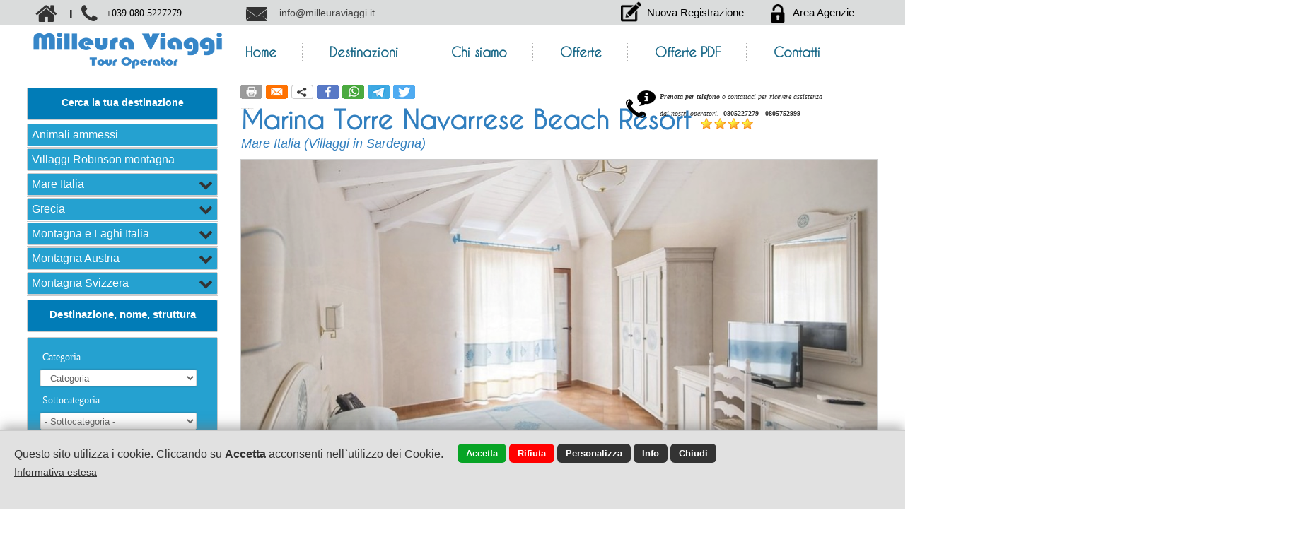

--- FILE ---
content_type: text/html; encoding=UTF8;charset=UTF-8
request_url: https://www.milleuraviaggi.it/Marina-Torre-Navarrese-Beach-Resort.html
body_size: 23218
content:
<!DOCTYPE html>
<html lang="it">
<head>
<title>Marina Torre Navarrese Beach Resort | Offerte 2023</title>
<meta name="description" content="Il villaggio Turistico, ubicato sulla Costa Centro - Sud Orientale della Sardegna, a 1 km dal grazioso centro turistico di Santa Maria Navarrese, si trova in località Tancau a poca distanza dalle incantevoli spiagge. La struttura offre ampia offerta di camere adatta a famiglie e coppie">
<meta charset="UTF-8">
<meta property="og:image" content="https://www.milleuraviaggi.it/accommodations/3419.jpg?r=4177234"/>
<link rel="image_src" href="https://www.milleuraviaggi.it/accommodations/3419.jpg?r=4177234" />
<meta property="og:url" content="https://www.milleuraviaggi.it:443/Marina-Torre-Navarrese-Beach-Resort.html"/>
<meta property="og:title" content="Marina Torre Navarrese Beach Resort | Offerte 2023"/>
<meta property="og:description" content="Il villaggio Turistico, ubicato sulla Costa Centro - Sud Orientale della Sardegna, a 1 km dal grazioso centro turistico di Santa Maria Navarrese, si trova in località Tancau a poca distanza dalle incantevoli spiagge. La struttura offre ampia offerta di camere adatta a famiglie e coppie"/>
<meta property="og:type" content="website"/>
<link rel="alternate" href="https://www.milleuraviaggi.it/Marina-Torre-Navarrese-Beach-Resort.html" hreflang="it" /><link rel="alternate" media="only screen and (max-width: 840px)" href="/mobile/" >
<link href="/style.css?d_str=20211021" REL="stylesheet" TYPE="text/css">
<link href="/booking/booking.css?d_str=20211004" REL="stylesheet" TYPE="text/css"><link href="/css/contents/contents1_1.css?r=1401079" REL="stylesheet" TYPE="text/css">
<script type="text/javascript" src="https://www.milleuraviaggi.it/js/jquery.editor.js"></script>
<meta name="google-site-verification" content="PVIdew9feNXXpIkuV9BV9MSGQDbdHoIxuh0N9rGCq-s" />
</head>
<body id="bodyid"  class="body_c"    ><div id="header">
<div class="center_1200">
	</div>
</div>
<div class="page"    id="page69343" >
<div class="sx" id="idsx"><div id="idsxinner" class="sx_int">
	<ul id="sortable_sx" class="pag_ul"><li class="pag_li" id="sortsx_405374" rel="idsx_405374"><div id="contentsx_id_405374"  ><div class="menut_405374"><div class="menut_int_405374">Cerca la tua destinazione</div></div><div class="menut_spaz_405374">&nbsp;</div><div style="clear:both; font-size:1px; height:1px; line-height:1px"></div><div class="menusx_405374" id="sxcat_1"><div class="menusx_ico_405374"  style="display:none"  ></div><div class="menusx_int_405374"><a href="/it/strutture_ricettive/cat2/11123/animali-ammessi.html" title="">Animali ammessi</a>
					</div><div style="clear:both; font-size:1px; height:2px; line-height:1px"></div></div><div class="menusx_spaz_405374">&nbsp;</div><div class="menusx_405374" id="sxcat_2"><div class="menusx_ico_405374"  style="display:none"  ></div><div class="menusx_int_405374"><a href="/it/strutture_ricettive/cat/11125/villaggi-robinson-montagna.html" title="">Villaggi Robinson montagna</a>
					</div><div style="clear:both; font-size:1px; height:2px; line-height:1px"></div></div><div class="menusx_spaz_405374">&nbsp;</div><div class="menusx_405374" id="sxcat_3"><div class="menusx_ico_405374"  style="display:none"  ></div><div class="menusx_int_405374"><a href="/vacanze-mare-italia-offerte.html" title="">Mare Italia</a>
					</div><div class="menusx_opener_405374">
									<a href="#javascript" onclick="slide('sub_menusx405374_11097','405374','', '11097'); return false;">
										<div class="open_405374 open_405374_11097" id="pulssub_menusx405374_11097"  style="display:block;" >&#xf078;</div>
										<div class="close_405374 close_405374_11097" id="pulssub_menusx405374_11097"  style="display:none;" >&#xf077;</div>
									</a>						
								</div><div class="sub_menusx405374" id="sub_menusx405374_11097"  style="display:none;"  ><a href="/offerte-villaggi-turistici-in-puglia.html" title=""  id="mlink_332">Villaggi in Puglia</a><div style="clear:both; font-size:1px; height:2px; line-height:1px"></div><a href="/Residence-turistici-in-puglia-offerte.html" title=""  id="mlink_356">Residence in Puglia</a><div style="clear:both; font-size:1px; height:2px; line-height:1px"></div><a href="/offerte-villaggi-turistici-in-calabria.html" title=""  id="mlink_333">Villaggi in Calabria</a><div style="clear:both; font-size:1px; height:2px; line-height:1px"></div><a href="/villaggi-turistici-in-campania-offerte.html" title=""  id="mlink_357">Villaggi in Campania</a><div style="clear:both; font-size:1px; height:2px; line-height:1px"></div><a href="/sardegna-villaggi-offerte-nave.html" title=""  id="mlink_335">Villaggi in Sardegna</a><div style="clear:both; font-size:1px; height:2px; line-height:1px"></div><a href="/villaggi-sicilia-vacanze-offerte.html" title=""  id="mlink_336">Villaggi in Sicilia</a><div style="clear:both; font-size:1px; height:2px; line-height:1px"></div><a href="/villaggi-turistici-in-basilicata.html" title=""  id="mlink_334">Villaggi in Basilicata</a><div style="clear:both; font-size:1px; height:2px; line-height:1px"></div><a href="/Villaggi-Turistici-in-Abruzzo.html" title=""  id="mlink_337">Villaggi in Abruzzo</a><div style="clear:both; font-size:1px; height:2px; line-height:1px"></div><a href="/Estate-vacanze-Hotel-in-Emilia-Romagna.html" title=""  id="mlink_353">Hotel in Emilia Romagna</a><div style="clear:both; font-size:1px; height:2px; line-height:1px"></div><a href="/Estate-vacanze-Hotel-nel-Veneto.html" title=""  id="mlink_354">Hotel in Veneto</a><div style="clear:both; font-size:1px; height:2px; line-height:1px"></div></div><div style="clear:both; font-size:1px; height:2px; line-height:1px"></div></div><div class="menusx_spaz_405374">&nbsp;</div><div class="menusx_405374" id="sxcat_4"><div class="menusx_ico_405374"  style="display:none"  ></div><div class="menusx_int_405374"><a href="/it/strutture_ricettive/cat/11124/grecia.html" title="">Grecia</a>
					</div><div class="menusx_opener_405374">
									<a href="#javascript" onclick="slide('sub_menusx405374_11124','405374','', '11124'); return false;">
										<div class="open_405374 open_405374_11124" id="pulssub_menusx405374_11124"  style="display:block;" >&#xf078;</div>
										<div class="close_405374 close_405374_11124" id="pulssub_menusx405374_11124"  style="display:none;" >&#xf077;</div>
									</a>						
								</div><div class="sub_menusx405374" id="sub_menusx405374_11124"  style="display:none;"  ><a href="/it/strutture_ricettive/subcat/378/villaggi-in-grecia.html" title=""  id="mlink_378">Villaggi in Grecia</a><div style="clear:both; font-size:1px; height:2px; line-height:1px"></div></div><div style="clear:both; font-size:1px; height:2px; line-height:1px"></div></div><div class="menusx_spaz_405374">&nbsp;</div><div class="menusx_405374" id="sxcat_5"><div class="menusx_ico_405374"  style="display:none"  ></div><div class="menusx_int_405374"><a href="/montagna-neve-offerte.html" title="">Montagna e Laghi Italia</a>
					</div><div class="menusx_opener_405374">
									<a href="#javascript" onclick="slide('sub_menusx405374_11098','405374','', '11098'); return false;">
										<div class="open_405374 open_405374_11098" id="pulssub_menusx405374_11098"  style="display:block;" >&#xf078;</div>
										<div class="close_405374 close_405374_11098" id="pulssub_menusx405374_11098"  style="display:none;" >&#xf077;</div>
									</a>						
								</div><div class="sub_menusx405374" id="sub_menusx405374_11098"  style="display:none;"  ><a href="/hotel-in-trentino-offerte.html" title=""  id="mlink_340">Hotel in Trentino Alto Adige</a><div style="clear:both; font-size:1px; height:2px; line-height:1px"></div><a href="/lombardia-hotel-offerte.html" title=""  id="mlink_338">Hotel in Lombardia</a><div style="clear:both; font-size:1px; height:2px; line-height:1px"></div><a href="/valle-daosta-hotel-offerte.html" title=""  id="mlink_341">Hotel in Val d'Aosta</a><div style="clear:both; font-size:1px; height:2px; line-height:1px"></div><a href="/piemonte-hotel-offerte.html" title=""  id="mlink_339">Hotel in Piemonte</a><div style="clear:both; font-size:1px; height:2px; line-height:1px"></div><a href="/hotel-veneto-cortina-offerte-neve.html" title=""  id="mlink_352">Hotel in Veneto</a><div style="clear:both; font-size:1px; height:2px; line-height:1px"></div></div><div style="clear:both; font-size:1px; height:2px; line-height:1px"></div></div><div class="menusx_spaz_405374">&nbsp;</div><div class="menusx_405374" id="sxcat_6"><div class="menusx_ico_405374"  style="display:none"  ></div><div class="menusx_int_405374"><a href="/vacanze-austria-offerte.html" title="">Montagna Austria</a>
					</div><div class="menusx_opener_405374">
									<a href="#javascript" onclick="slide('sub_menusx405374_11099','405374','', '11099'); return false;">
										<div class="open_405374 open_405374_11099" id="pulssub_menusx405374_11099"  style="display:block;" >&#xf078;</div>
										<div class="close_405374 close_405374_11099" id="pulssub_menusx405374_11099"  style="display:none;" >&#xf077;</div>
									</a>						
								</div><div class="sub_menusx405374" id="sub_menusx405374_11099"  style="display:none;"  ><a href="/hotel-austria-tirolo-offerte.html" title=""  id="mlink_343">Hotel in Tirolo</a><div style="clear:both; font-size:1px; height:2px; line-height:1px"></div><a href="/austria-carinzia-offerte.html" title=""  id="mlink_342">Hotel in Carinzia</a><div style="clear:both; font-size:1px; height:2px; line-height:1px"></div><a href="/vorarlberg-hotel-offerte.html" title=""  id="mlink_345">Hotel nel Vorarlberg</a><div style="clear:both; font-size:1px; height:2px; line-height:1px"></div><a href="/salisburghese-hotel-.html" title=""  id="mlink_344">Hotel nel Salisburghese</a><div style="clear:both; font-size:1px; height:2px; line-height:1px"></div></div><div style="clear:both; font-size:1px; height:2px; line-height:1px"></div></div><div class="menusx_spaz_405374">&nbsp;</div><div class="menusx_405374" id="sxcat_7"><div class="menusx_ico_405374"  style="display:none"  ></div><div class="menusx_int_405374"><a href="/svizzera-hotel-offerte.html" title="">Montagna Svizzera</a>
					</div><div class="menusx_opener_405374">
									<a href="#javascript" onclick="slide('sub_menusx405374_11114','405374','', '11114'); return false;">
										<div class="open_405374 open_405374_11114" id="pulssub_menusx405374_11114"  style="display:block;" >&#xf078;</div>
										<div class="close_405374 close_405374_11114" id="pulssub_menusx405374_11114"  style="display:none;" >&#xf077;</div>
									</a>						
								</div><div class="sub_menusx405374" id="sub_menusx405374_11114"  style="display:none;"  ><a href="/svizzera-canton-vallese-.html" title=""  id="mlink_347">Hotel nel Cantone Vallese</a><div style="clear:both; font-size:1px; height:2px; line-height:1px"></div><a href="/svizzera-canton-grigioni-hotel.html" title=""  id="mlink_346">Hotel nel Cantone Grigioni</a><div style="clear:both; font-size:1px; height:2px; line-height:1px"></div></div><div style="clear:both; font-size:1px; height:2px; line-height:1px"></div></div><div class="menusx_spaz_405374">&nbsp;</div><div style="clear:both; font-size:1px; height:1px; line-height:1px"></div></div></li><li class="pag_li" id="sortsx_405376" rel="idsx_405376"><div id="contentsx_id_405376"  ><div class="menut_405376"><div class="menut_int_405376">Destinazione, nome, struttura</div></div><div class="menut_spaz_405376">&nbsp;</div><div style="clear:both; font-size:1px; height:1px; line-height:1px"></div><div style="clear:both; font-size:1px; height:1px; line-height:1px"></div></div></li><li class="pag_li" id="sortsx_405377" rel="idsx_405377"><div id="contentsx_id_405377"  ><form name="formsx_405377" id="formsx_405377" method="get" action="/index.php"  >  
			<div style="float:left; padding:4px">
				<span style="font-size:15px;"><b></b></span>
			</div><div style="clear:both; font-size:1px; height:4px; line-height:1px"></div><div class="textformsx_405377">Categoria</div><div class="boxformsx_405377"><select name="idcat" id="idcat_405377" class="inputtextsx_405377" onchange="$().updateSubcat('s','405377');"><option value="">-&nbsp;Categoria&nbsp;-</option><option value="11125">Villaggi Robinson montagna</option><option value="11097">Mare Italia</option><option value="11124">Grecia</option><option value="11098">Montagna e Laghi Italia</option><option value="11099">Montagna Austria</option><option value="11114">Montagna Svizzera</option><option value="11100">Europa</option></select></div><div class="colsx_405377" id="colsx_405377_1"></div><div class="textformsx_405377">Sottocategoria</div><div class="boxformsx_405377"><select name="idsubcat" id="idsubcat_405377" class="inputtextsx_405377" onchange="$().updateLocalita('s','405377');" ><option value="">-&nbsp;Sottocategoria&nbsp;-</option></select></div><div class="colsx_405377" id="colsx_405377_2"></div><div class="textformsx_405377">Tipologia</div><div class="boxformsx_405377"><select name="tpl" id="tipologia_405377" class="inputtextsx_405377"><option value="">-&nbsp;Tipologia&nbsp;-</option><option value="1">Agriturismo</option><option value="3">Appartamenti</option><option value="5">Bed & Breakfast</option><option value="9">Hotel</option><option value="13">Residence</option><option value="37">Resort</option><option value="15">Villaggio</option></select></div><div class="colsx_405377" id="colsx_405377_3"></div><div class="textformsx_405377">Testo</div><div class="boxformsx_405377"><input type="text" name="key" class="inputtextsx_405377"></div><div class="colsx_405377" id="colsx_405377_4"></div><div style="clear:both; font-size:1px; height:2px; line-height:1px"></div><input type="hidden" name="t" id="tipodb_405377" value="strutture_ricettive"><input type="hidden" value="" id="input_selected405377"><input type="hidden" value="" id="id_selected405377"><input type="hidden" name="search" value="1">
			 <input type="hidden" name="invio_frm21903" value="1">			<input type="submit" class="pulssx_405377" value="       Cerca       ">
		</form></div></li></ul></div>
<div class="end" id="end_sx"></div></div><div style="clear:both; font-size:1px; height:1px; line-height:1px"></div><div id="content_id_406036" idsection="0"  class="   "   logged="2" idliv="0"><div id="text_content_406036" class="text_content "><div id="text_406036" class="text_field" centered="0"><div id="text_int_406036"><div id="textl1_406036"   ><h2><span style="font-size: 16px; color: rgb(0, 0, 255);" data-mce-style="font-size: 16px; color: #0000ff;">&nbsp; &nbsp; &nbsp; &nbsp; &nbsp; &nbsp; &nbsp; &nbsp; &nbsp; &nbsp; &nbsp; &nbsp; &nbsp; &nbsp; &nbsp; &nbsp; &nbsp;PER PROMO E TARIFFE SPECIALI, CONTATTARE IL NOSTRO BOOKING</span><br><span style="font-size: 16px; color: rgb(0, 0, 255);" data-mce-style="font-size: 16px; color: #0000ff;">&nbsp; &nbsp; &nbsp; &nbsp; &nbsp; &nbsp; &nbsp; &nbsp; &nbsp; &nbsp; &nbsp; &nbsp; &nbsp; &nbsp; &nbsp; &nbsp; &nbsp; &nbsp; &nbsp; &nbsp; &nbsp; &nbsp; &nbsp; &nbsp; &nbsp; &nbsp; &nbsp; &nbsp; &nbsp; &nbsp; &nbsp; &nbsp; &nbsp; &nbsp;080 5227279 / 080 5752999</span><br></h2></div></div></div></div>
<div class="end" id="end_406036"></div></div><div id="content_id_405331" idsection="0"  class="   "   logged="0" idliv="0"><div id="text_content_405331" class="text_content "><div id="text_405331" class="text_field" centered="0"><div id="text_int_405331"><div id="textl1_405331"   ><p><span style="color: rgb(51, 51, 51); font-size: 10px; font-weight: normal; font-family: tahoma; font-style: italic;" data-mce-style="color: #333333; font-size: 10px; font-weight: normal; font-family: tahoma; font-style: italic;"><span style="font-weight: bold;" data-mce-style="font-weight: bold;">Prenota per telefono</span> o contattaci per ricevere assistenza </span></p><p><span style="color: rgb(51, 51, 51); font-size: 10px; font-weight: normal; font-family: tahoma; font-style: italic;" data-mce-style="color: #333333; font-size: 10px; font-weight: normal; font-family: tahoma; font-style: italic;">d</span><span style="color: rgb(51, 51, 51); font-size: 10px; font-weight: normal; font-family: tahoma; font-style: italic;" data-mce-style="color: #333333; font-size: 10px; font-weight: normal; font-family: tahoma; font-style: italic;">ai nostri operatori.&nbsp;&nbsp;</span><span style="color: #333; font-size: 17px; font-weight: normal; font-family: tahoma;" data-mce-style="color: #333; font-size: 17px; font-weight: normal; font-family: tahoma;"><span style="font-size: 15px;" data-mce-style="font-size: 15px;"><span style="font-weight: bold; font-size: 20px;" data-mce-style="font-weight: bold; font-size: 20px;"><span style="font-size: 10px;" data-mce-style="font-size: 10px;">0805227279 - 0805752999</span>&nbsp;</span>&nbsp;</span><br></span></p></div></div></div></div>
<div class="end" id="end_405331"></div></div><div class="end" id="end_405629"></div><div id="content_id_405639" idsection="0"  class="   "   logged="0" idliv="0"><div id="text_content_405639" class="text_content "><div id="text_405639" class="text_field" centered="0"><div id="text_int_405639"><div id="textl1_405639"   ><h2><p><span style="color: rgb(0, 0, 0); font-size: 14px; font-weight: normal; font-family: tahoma;" data-mce-style="color: #000000; font-size: 14px; font-weight: normal; font-family: tahoma;">+039 080.5227279</span></p></h2></div></div></div></div>
<div class="end" id="end_405639"></div></div><div id="content_id_405644" idsection="0"  class="   "   logged="0" idliv="0"><a href="https://www.milleuraviaggi.it/" target="_self" style="color:#333" id="a_405644"><div id="shape_405644" class="shape_405644 " data-text=""></div></a><div class="end" id="end_405644"></div></div><div id="content_id_405645" idsection="0"  class="   "   logged="0" idliv="0"><div id="shape_405645" class="shape_405645 " data-text="Å">Å</div><div class="end" id="end_405645"></div></div><div id="content_id_405648" idsection="0"  class="   "   logged="0" idliv="0"><div id="shape_405648" class="shape_405648 " data-text=""></div><div class="end" id="end_405648"></div></div><div id="content_id_405649" idsection="0"  class="   "   logged="0" idliv="0"><div id="shape_405649" class="shape_405649 " data-text="É">É</div><div class="end" id="end_405649"></div></div><div id="content_id_405650" idsection="0"  class="   "   logged="0" idliv="0"><div id="text_content_405650" class="text_content "><div id="text_405650" class="text_field" centered="0"><div id="text_int_405650"><div id="textl1_405650"   ><h2><p><span style="font-family: arial, helvetica, sans-serif; font-size: 14px;" data-mce-style="font-family: arial, helvetica, sans-serif; font-size: 14px;"><span id="_mce_caret" data-mce-bogus="true"><span style="font-size: 15px;" data-mce-style="font-size: 15px;">﻿</span></span>info@milleuraviaggi.it</span></p></h2></div></div></div></div>
<div class="end" id="end_405650"></div></div><div id="content_id_404635" idsection="0"  class="   "   logged="0" idliv="0"><div class="end" id="end_404635"></div></div><div id="content_id_404389" idsection="0"  class="   "   logged="0" idliv="0"><a href="https://www.milleuraviaggi.it/" target="_self" style="color:#333" id="a_404389"><div id="container_ext_404389"><img id="img_404389" src="/img/404389.png?d_str=20230313125342"       >
</div></a><div class="end" id="end_404389"></div></div><div id="content_id_404399" idsection="0"  class="   "   logged="0" idliv="0"><div class="end" id="end_404399"></div></div><div id="content_id_404400" idsection="0"  class=" wow fadeIn   "  data-wow-delay="0.001s"  style=""  logged="0" idliv="0"><div id="menuor_404400">
<div id="menuorint_404400" >
<div class="pulsmenu_404400" id="pulsmenuor69346"><div class="menu_ico_404400"  style="display:none"  ><img src="https://www.webdemo.cloud/png/set3b/205.png" class="ico_menu"></div><div style="clear:both; font-size:1px; height:6px; line-height:1px"></div><a href="https://www.milleuraviaggi.it/" id="mlink_69346">Home</a></div><div class="lineavert_404400">&nbsp;</div><div class="pulsmenu_404400" id="pulsmenuor69343"><div class="menu_ico_404400"  style="display:none"  ><img src="https://www.webdemo.cloud/png/set3b/469.png" class="ico_menu"></div><div style="clear:both; font-size:1px; height:6px; line-height:1px"></div><a href="https://www.milleuraviaggi.it/mare-italia-montagna-austria-svizzera.html" title="Destinazioni" id="mlink_69343"  >Destinazioni</a><div id="sub_pageor404400_69343" class="submenuor_404400"  ><div class="submenuorint_404400" ><a href="/it/strutture_ricettive/cat/11125/villaggi-robinson-montagna.html" title=""><div class="submenuor_puls_404400"  onmouseover="$().editor_subcatmenu('strutture','11125','69343','404400')"    ><div class="submenuor_pulsint_404400">Villaggi Robinson montagna</div>
								</div>
							</a><a href="/vacanze-mare-italia-offerte.html" title=""><div class="submenuor_puls_404400"  onmouseover="$().editor_subcatmenu('strutture','11097','69343','404400')"    ><div class="submenuor_pulsint_404400">Mare Italia</div>
								</div>
							</a><div id="sub_cat_strutture11097" class="submenuor_404400"><a href="/offerte-villaggi-turistici-in-puglia.html" title=""><div class="submenuor_puls_404400"   onmouseover="$().editor_sub2catmenu('strutture','332','69343','404400')"     ><div class="submenuor_pulsint_404400">Villaggi in Puglia</div>
												</div>
											</a><a href="/Residence-turistici-in-puglia-offerte.html" title=""><div class="submenuor_puls_404400"   onmouseover="$().editor_sub2catmenu('strutture','356','69343','404400')"     ><div class="submenuor_pulsint_404400">Residence in Puglia</div>
												</div>
											</a><a href="/offerte-villaggi-turistici-in-calabria.html" title=""><div class="submenuor_puls_404400"   onmouseover="$().editor_sub2catmenu('strutture','333','69343','404400')"     ><div class="submenuor_pulsint_404400">Villaggi in Calabria</div>
												</div>
											</a><a href="/villaggi-turistici-in-campania-offerte.html" title=""><div class="submenuor_puls_404400"   onmouseover="$().editor_sub2catmenu('strutture','357','69343','404400')"     ><div class="submenuor_pulsint_404400">Villaggi in Campania</div>
												</div>
											</a><a href="/sardegna-villaggi-offerte-nave.html" title=""><div class="submenuor_puls_404400"   onmouseover="$().editor_sub2catmenu('strutture','335','69343','404400')"     ><div class="submenuor_pulsint_404400">Villaggi in Sardegna</div>
												</div>
											</a><div id="sub2_cat_strutture335" class="sub2menuor_404400"><a href="/it/strutture_ricettive/sub2cat/5/nave-inclusa.html" title=""><div class="sub2menuor_puls_404400"   onmouseover="$().editor_sub2catmenu('strutture','335','69343','404400')"     ><div class="sub2menuor_pulsint_404400">Nave inclusa</div>
																</div>
															</a><input type="hidden" id="sub2_cat_strutture335val" value="1"></div><a href="/villaggi-sicilia-vacanze-offerte.html" title=""><div class="submenuor_puls_404400"   onmouseover="$().editor_sub2catmenu('strutture','336','69343','404400')"     ><div class="submenuor_pulsint_404400">Villaggi in Sicilia</div>
												</div>
											</a><a href="/villaggi-turistici-in-basilicata.html" title=""><div class="submenuor_puls_404400"   onmouseover="$().editor_sub2catmenu('strutture','334','69343','404400')"     ><div class="submenuor_pulsint_404400">Villaggi in Basilicata</div>
												</div>
											</a><a href="/Villaggi-Turistici-in-Abruzzo.html" title=""><div class="submenuor_puls_404400"   onmouseover="$().editor_sub2catmenu('strutture','337','69343','404400')"     ><div class="submenuor_pulsint_404400">Villaggi in Abruzzo</div>
												</div>
											</a><a href="/Estate-vacanze-Hotel-in-Emilia-Romagna.html" title=""><div class="submenuor_puls_404400"   onmouseover="$().editor_sub2catmenu('strutture','353','69343','404400')"     ><div class="submenuor_pulsint_404400">Hotel in Emilia Romagna</div>
												</div>
											</a><a href="/Estate-vacanze-Hotel-nel-Veneto.html" title=""><div class="submenuor_puls_404400"   onmouseover="$().editor_sub2catmenu('strutture','354','69343','404400')"     ><div class="submenuor_pulsint_404400">Hotel in Veneto</div>
												</div>
											</a><input type="hidden" id="sub_cat_strutture11097val" value="10"></div><a href="/it/strutture_ricettive/cat/11124/grecia.html" title=""><div class="submenuor_puls_404400"  onmouseover="$().editor_subcatmenu('strutture','11124','69343','404400')"    ><div class="submenuor_pulsint_404400">Grecia</div>
								</div>
							</a><div id="sub_cat_strutture11124" class="submenuor_404400"><a href="/it/strutture_ricettive/subcat/378/villaggi-in-grecia.html" title=""><div class="submenuor_puls_404400"   onmouseover="$().editor_sub2catmenu('strutture','378','69343','404400')"     ><div class="submenuor_pulsint_404400">Villaggi in Grecia</div>
												</div>
											</a><input type="hidden" id="sub_cat_strutture11124val" value="1"></div><a href="/montagna-neve-offerte.html" title=""><div class="submenuor_puls_404400"  onmouseover="$().editor_subcatmenu('strutture','11098','69343','404400')"    ><div class="submenuor_pulsint_404400">Montagna e Laghi Italia</div>
								</div>
							</a><div id="sub_cat_strutture11098" class="submenuor_404400"><a href="/hotel-in-trentino-offerte.html" title=""><div class="submenuor_puls_404400"   onmouseover="$().editor_sub2catmenu('strutture','340','69343','404400')"     ><div class="submenuor_pulsint_404400">Hotel in Trentino Alto Adige</div>
												</div>
											</a><a href="/lombardia-hotel-offerte.html" title=""><div class="submenuor_puls_404400"   onmouseover="$().editor_sub2catmenu('strutture','338','69343','404400')"     ><div class="submenuor_pulsint_404400">Hotel in Lombardia</div>
												</div>
											</a><a href="/valle-daosta-hotel-offerte.html" title=""><div class="submenuor_puls_404400"   onmouseover="$().editor_sub2catmenu('strutture','341','69343','404400')"     ><div class="submenuor_pulsint_404400">Hotel in Val d'Aosta</div>
												</div>
											</a><a href="/piemonte-hotel-offerte.html" title=""><div class="submenuor_puls_404400"   onmouseover="$().editor_sub2catmenu('strutture','339','69343','404400')"     ><div class="submenuor_pulsint_404400">Hotel in Piemonte</div>
												</div>
											</a><a href="/hotel-veneto-cortina-offerte-neve.html" title=""><div class="submenuor_puls_404400"   onmouseover="$().editor_sub2catmenu('strutture','352','69343','404400')"     ><div class="submenuor_pulsint_404400">Hotel in Veneto</div>
												</div>
											</a><input type="hidden" id="sub_cat_strutture11098val" value="5"></div><a href="/vacanze-austria-offerte.html" title=""><div class="submenuor_puls_404400"  onmouseover="$().editor_subcatmenu('strutture','11099','69343','404400')"    ><div class="submenuor_pulsint_404400">Montagna Austria</div>
								</div>
							</a><div id="sub_cat_strutture11099" class="submenuor_404400"><a href="/hotel-austria-tirolo-offerte.html" title=""><div class="submenuor_puls_404400"   onmouseover="$().editor_sub2catmenu('strutture','343','69343','404400')"     ><div class="submenuor_pulsint_404400">Hotel in Tirolo</div>
												</div>
											</a><a href="/austria-carinzia-offerte.html" title=""><div class="submenuor_puls_404400"   onmouseover="$().editor_sub2catmenu('strutture','342','69343','404400')"     ><div class="submenuor_pulsint_404400">Hotel in Carinzia</div>
												</div>
											</a><a href="/vorarlberg-hotel-offerte.html" title=""><div class="submenuor_puls_404400"   onmouseover="$().editor_sub2catmenu('strutture','345','69343','404400')"     ><div class="submenuor_pulsint_404400">Hotel nel Vorarlberg</div>
												</div>
											</a><a href="/salisburghese-hotel-.html" title=""><div class="submenuor_puls_404400"   onmouseover="$().editor_sub2catmenu('strutture','344','69343','404400')"     ><div class="submenuor_pulsint_404400">Hotel nel Salisburghese</div>
												</div>
											</a><input type="hidden" id="sub_cat_strutture11099val" value="4"></div><a href="/svizzera-hotel-offerte.html" title=""><div class="submenuor_puls_404400"  onmouseover="$().editor_subcatmenu('strutture','11114','69343','404400')"    ><div class="submenuor_pulsint_404400">Montagna Svizzera</div>
								</div>
							</a><div id="sub_cat_strutture11114" class="submenuor_404400"><a href="/svizzera-canton-vallese-.html" title=""><div class="submenuor_puls_404400"   onmouseover="$().editor_sub2catmenu('strutture','347','69343','404400')"     ><div class="submenuor_pulsint_404400">Hotel nel Cantone Vallese</div>
												</div>
											</a><a href="/svizzera-canton-grigioni-hotel.html" title=""><div class="submenuor_puls_404400"   onmouseover="$().editor_sub2catmenu('strutture','346','69343','404400')"     ><div class="submenuor_pulsint_404400">Hotel nel Cantone Grigioni</div>
												</div>
											</a><input type="hidden" id="sub_cat_strutture11114val" value="2"></div><a href="/it/strutture_ricettive/cat2/11123/animali-ammessi.html" title=""><div class="submenuor_puls_404400"  onmouseover="$().editor_subcatmenu('strutture','11123','69343','404400')"    ><div class="submenuor_pulsint_404400">Animali ammessi</div>
								</div>
							</a><div id="sub_cat_strutture11123" class="submenuor_404400"><a href="/it/strutture_ricettive/subcat2/370/puglia.html" title=""><div class="submenuor_puls_404400"   onmouseover="$().editor_sub2catmenu('strutture','370','69343','404400')"     ><div class="submenuor_pulsint_404400">Puglia</div>
												</div>
											</a><a href="/it/strutture_ricettive/subcat2/371/calabria.html" title=""><div class="submenuor_puls_404400"   onmouseover="$().editor_sub2catmenu('strutture','371','69343','404400')"     ><div class="submenuor_pulsint_404400">Calabria</div>
												</div>
											</a><a href="/it/strutture_ricettive/subcat2/372/basilicata.html" title=""><div class="submenuor_puls_404400"   onmouseover="$().editor_sub2catmenu('strutture','372','69343','404400')"     ><div class="submenuor_pulsint_404400">Basilicata</div>
												</div>
											</a><a href="/it/strutture_ricettive/subcat2/374/sardegna.html" title=""><div class="submenuor_puls_404400"   onmouseover="$().editor_sub2catmenu('strutture','374','69343','404400')"     ><div class="submenuor_pulsint_404400">Sardegna</div>
												</div>
											</a><a href="/it/strutture_ricettive/subcat2/375/sicilia.html" title=""><div class="submenuor_puls_404400"   onmouseover="$().editor_sub2catmenu('strutture','375','69343','404400')"     ><div class="submenuor_pulsint_404400">Sicilia</div>
												</div>
											</a><a href="/it/strutture_ricettive/subcat2/377/campania.html" title=""><div class="submenuor_puls_404400"   onmouseover="$().editor_sub2catmenu('strutture','377','69343','404400')"     ><div class="submenuor_pulsint_404400">Campania</div>
												</div>
											</a><a href="/it/strutture_ricettive/subcat2/376/abruzzo.html" title=""><div class="submenuor_puls_404400"   onmouseover="$().editor_sub2catmenu('strutture','376','69343','404400')"     ><div class="submenuor_pulsint_404400">Abruzzo</div>
												</div>
											</a><a href="/it/strutture_ricettive/subcat2/373/montagna.html" title=""><div class="submenuor_puls_404400"   onmouseover="$().editor_sub2catmenu('strutture','373','69343','404400')"     ><div class="submenuor_pulsint_404400">Montagna</div>
												</div>
											</a><input type="hidden" id="sub_cat_strutture11123val" value="8"></div></div></div></div><div class="lineavert_404400">&nbsp;</div><div class="pulsmenu_404400" id="pulsmenuor69345"><div class="menu_ico_404400"  style="display:none"  ><img src="https://www.webdemo.cloud/png/set3b/244.png" class="ico_menu"></div><div style="clear:both; font-size:1px; height:6px; line-height:1px"></div><a href="https://www.milleuraviaggi.it/milleura-viaggi-chi-siamo.html" title="Chi siamo" id="mlink_69345"  >Chi siamo</a></div><div class="lineavert_404400">&nbsp;</div><div class="pulsmenu_404400" id="pulsmenuor69357"><div class="menu_ico_404400"  style="display:none"  ></div><div style="clear:both; font-size:1px; height:6px; line-height:1px"></div><a href="https://www.milleuraviaggi.it/Offerte-Villaggi-Mare-Hotel-Montagna.html" title="Offerte" id="mlink_69357"  >Offerte</a><div id="sub_pageor404400_69357" class="submenuor_404400"  ><div class="submenuorint_404400" ><a href="/Villaggi-Turistici-in-All-Inclusive-Mare-Italia.html" title="Villaggi in All Inclusive" id="mlink_69380"><div class="submenuor_puls_404400" style="border-top:0px"><div class="submenuor_pulsint_404400">Villaggi in All Inclusive</div>
							</div>
						</a><a href="/vacanze-mare-e-montagna-con-Bambini-Gratis.html" title="Bambini Gratis" id="mlink_69361"><div class="submenuor_puls_404400"><div class="submenuor_pulsint_404400">Bambini Gratis</div>
							</div>
						</a><a href="/offerte-last-minute-sconti.html" title="Offerta Prenota Prima" id="mlink_69366"><div class="submenuor_puls_404400"><div class="submenuor_pulsint_404400">Offerta Prenota Prima</div>
							</div>
						</a></div></div></div><div class="lineavert_404400">&nbsp;</div><div class="pulsmenu_404400" id="pulsmenuor69359"><div class="menu_ico_404400"  style="display:none"  ><img src="https://www.webdemo.cloud/png/set3b/462.png" class="ico_menu"></div><div style="clear:both; font-size:1px; height:6px; line-height:1px"></div><a href="https://www.milleuraviaggi.it/offerte-pdf-villaggi-mare-hotel-montagna.html" title="Offerte PDF" id="mlink_69359"  >Offerte PDF</a></div><div class="lineavert_404400">&nbsp;</div><div class="pulsmenu_404400" id="pulsmenuor69338"><div class="menu_ico_404400"  style="display:none"  ><img src="https://www.webdemo.cloud/png/set3b/426.png" class="ico_menu"></div><div style="clear:both; font-size:1px; height:6px; line-height:1px"></div><a href="https://www.milleuraviaggi.it/contatti-telefono-mail.html" title="Contatti" id="mlink_69338"  >Contatti</a></div><div style="clear:both; font-size:1px; height:0px; line-height:1px"></div></div>
<script>
$(document).ready(function()
{
	 $('[id^="pulsmenuor"]').mouseenter(function() 
	 {
		var idvar = $(this).attr('id').replace('pulsmenuor','');
		var idvar2 = $(this).attr('class').replace('pulsmenu_','');
		slideor('sub_pageor'+idvar2+'_'+idvar);
	 });
	 $('[id^="pulsmenuor"]').mouseleave(function() 
	 {
		var idvar = $(this).attr('id').replace('pulsmenuor','');
		var idvar2 = $(this).attr('class').replace('pulsmenu_','');
		slideor2('sub_pageor'+idvar2+'_'+idvar);
	 });
});
</script>
</div><div class="end" id="end_404400"></div></div><div id="content_id_404938" idsection="0"  class="   "   logged="0" idliv="0"><div id="container_ext_404938"><img id="img_404938" src="https://www.webdemo.cloud/png/set3/336.png"       centered="0">
</div><div class="end" id="end_404938"></div></div><div class="end" id="end_404429"></div><div id="content_id_404443" idsection="0"  class="   "   logged="0" idliv="0"><div id="square_404443" class="square_404443 ">&nbsp;</div><script>
	$(document).ready(function()
	{
		var content_id=$('#content_id_404443');
		content_id.css('left','0');
		content_id.css('margin-left','0px');
		content_id.css('width','100%');
		$('#square_404443').css('width','100%');
	});
	</script><div class="end" id="end_404443"></div></div><div id="content_id_404321" idsection="0"  class="   "   logged="0" idliv="0"><div id="cart_404321" ><a href="#offeset_a" id="offeset_a"></a>
<div style="float:right" id="boxlogin3"><div style="width:8px;float:right">&nbsp;</div></div>
		<div id="boxlogin1" class="textcart_404321" style="float:right">
			
			<div id="icon1_cart_404321"  style="display:none"  >
				<img id="icon1_img_404321" src="https://www.webdemo.cloud/png/set3/514.png">
			</div>
			
			<a href="#js" id="access_404321"  onclick="$().open_login('404321','','','0')">
							</a>
							&nbsp;&nbsp;<span class="lineacart_404321"></span>&nbsp;&nbsp;
				
				<div id="icon2_cart_404321"  style="display:inline"  >
					<img id="icon2_img_404321" src="https://www.webdemo.cloud/png/set3/221.png">
				</div>
				<a href="/index.php?prs=1&t=ecommerce"  style="float:left"  id="registration_404321">Nuova Registrazione			</a>
				   </div>
</div><div class="end" id="end_404321"></div></div><div id="content_id_405659" idsection="0"  class="   "   logged="0" idliv="0"><div style="clear:both; font-size:1px; height:1px; line-height:1px"></div><div class="code_405659" id="code_405659"><div class="code_int_405659"></div></div><div style="clear:both; font-size:1px; height:1px; line-height:1px"></div><div class="end" id="end_405659"></div></div><div id="content_id_404667" idsection="0"  class="   "   logged="0" idliv="0"><div id="cart_404667" >	<div id="boxlogin1" class="textcart_404667" style="float:left">
		<div id="icon1_cart_404667"  style="display:inline"  >
			<a href="#js" style="float:left" onclick="$().open_login('404667','','','1')">
				<img id="icon1_img_404667" src="https://www.webdemo.cloud/png/set3/5.png">
			</a>
		</div>
		<a href="#js" id="access_404667" style="float:left" onclick="$().open_login('404667','','','1')">
			Area Agenzie		</a>
   </div>
</div><div class="end" id="end_404667"></div></div><div id="content_id_404406" idsection="0"  class="   "   logged="0" idliv="0"><style>
		.cart1_bg{background:none;}
		.cart1_plus{display:none;}
		.cart1_meno{display:none;}
		.cart1_box{background:none;display:none;}
		.cart1_input{display:none;}
		.cart1:hover{opacity:0.7;filter:alpha(opacity=70);-moz-opacity:0.7;-khtml-opacity:0.7;}
		</style><input type="hidden" value="3419" id="idc"><input type="hidden" value="404406" id="idcon_d"><input type="hidden" value="3419" id="iddb"><input type="hidden" value="s" id="db"><input type="hidden" value="1" id="qta"><div style="clear:both; font-size:1px; height:1px; line-height:1px"></div>		<div class="ico_social_box404406">
			<div class="ico_social404406" style="float:left; text-align:left;margin-right:5px;">
						<a href="/print.php?id=3419&t=strutture_ricettive" target="_blank" class="hint--top" data-hint=" Stampa ">
				<img src="/images/d_print2.png">
			</a>
		</div>
			<div class="ico_social404406" style="float:left; text-align:left;margin-right:5px;">
			<a href="#js" class="hint--top" data-hint=" Invia ad un amico " onclick="popbox('800','500','https://www.milleuraviaggi.it/contents/send_friend.php?popup=1&friend=1&id=3419&t=strutture_ricettive&db=s', '1', '#000', 'no','','','Invia ad un amico','0')">
				<img src="/images/d_mail2.png">
		</a>
		</div>
	<div class="sharelink_slot" id="sharelink_slotdet" style="margin-left:0px;margin-top:-30px"><div class="sharelink_slot3">Copia il link ed incollalo sui social network per condividere la pagina</div><div style="clear:both; font-size:1px; height:2px; line-height:1px"></div><input type="text" class="sharelink_slot1" readonly="readonly" value="https://www.milleuraviaggi.it/Marina-Torre-Navarrese-Beach-Resort.html" id="sharelinkdet"><input type="button" class="sharelink_slot2" value=" Copia " onclick="$().sharelink_copy('det')"></div><div class="sharelink_slot4" id="tooltip_sharelinkdet">Copia link</div><a href="#js" onclick="$().sharelink('sitoweb','https://www.milleuraviaggi.it/Marina-Torre-Navarrese-Beach-Resort.html','det')">				<div class="ico_social404406 sharelink_icon2" style="float:left; text-align:left;margin-right:5px;">
				</div>
			</a>
			<a href="#js" onclick="fb_click('https://www.milleuraviaggi.it/it/strutture_ricettive/3419/marina-torre-navarrese-beach-resort-lotzorai.html');">
			<div class="ico_social404406" style="float:left; text-align:left;margin-right:5px;">
				<img src="https://www.milleuraviaggi.it/images/d_facebook2.png">
			</div>
		</a>
			<a href="#js" onclick="wapp_click('https://www.milleuraviaggi.it/it/strutture_ricettive/3419/marina-torre-navarrese-beach-resort-lotzorai.html');">
			<div class="ico_social404406" style="float:left; text-align:left;margin-right:5px;">
				<img src="https://www.milleuraviaggi.it/images/d_wapp2.png" >			</div>
		</a>
			<a href="#js" onclick="telegram_click('https://www.milleuraviaggi.it/it/strutture_ricettive/3419/marina-torre-navarrese-beach-resort-lotzorai.html');">
			<div class="ico_social404406" style="float:left; text-align:left;margin-right:5px;">
				<img src="https://www.milleuraviaggi.it/images/d_telegram2.png" >			</div>
		</a>
			<a href="#js" onclick="tweet_click('','https://www.milleuraviaggi.it/it/strutture_ricettive/3419/marina-torre-navarrese-beach-resort-lotzorai.html');">
			<div class="ico_social404406" style="float:left; text-align:left;margin-right:8px;">
				<img src="https://www.milleuraviaggi.it/images/d_twitter2.png" >			</div>
		</a>
			
		<div class="ico_social404406"  style="margin-left:-1px;float:left; text-align:left;">
			<div class="fb_div" style="padding-left:6px;">
				<div class="fb-like" data-href="https://www.milleuraviaggi.it/it/strutture_ricettive/3419/marina-torre-navarrese-beach-resort-lotzorai.html" data-width="" data-layout="standard" data-action="like" data-size="small" data-share="true"></div>
			</div>
		</div>
		
		</div>

	<div style="clear:both; font-size:1px; height:6px; line-height:1px"></div><div style="clear:both; font-size:1px; height:4px; line-height:1px"></div>		
<div id="d_box404406"  itemscope itemtype="http://schema.org/Hotel"  >
		<div class="d_boxtitolo404406">
			<h1 class="d_titolo404406" itemprop="name" >
				Marina Torre Navarrese Beach Resort&nbsp;<img src="/images/stella4.png">			</h1>
			<div style="clear:both; font-size:1px; height:4px; line-height:1px"></div>			<h2 class="d_titolo2404406" >
							</h2>
						<div style="clear:both; font-size:1px; height:4px; line-height:1px"></div>			<div class="d_cat404406" >
			<a href="https://www.milleuraviaggi.it/index.php?t=strutture_ricettive&idcat=11097" title="Mare Italia">Mare Italia</a>&nbsp;(<a href="https://www.milleuraviaggi.it/index.php?t=strutture_ricettive&idcat=11097&idsubcat=335" title="Villaggi in Sardegna">Villaggi in Sardegna</a>)			</div>
			<div class="d_cat2_404406" >
			<a href="https://www.milleuraviaggi.it/index.php?t=strutture_ricettive&idcat2=11123" title="Animali ammessi">Animali ammessi</a>&nbsp;(<a href="https://www.milleuraviaggi.it/index.php?t=strutture_ricettive&idcat2=11123&idsubcat2=374" title="Sardegna">Sardegna</a>)			</div>
			<div class="d_cat3_404406">
						</div>
	<meta itemprop="category" content="Mare Italia"  /><span itemprop="geo" itemscope itemtype="http://schema.org/GeoCoordinates">
					<meta itemprop="latitude" content="39.9807109" />
					<meta itemprop="longitude" content=" 9.6833122" />
				</span></div><img src="/label/n20.png" class="label_404406"  style="display:none"  ><div class="textlabel_404406"  style="display:none"  ></div>	
	<div id="d_boxphoto404406" >
		<div class="zoom" id="zoomin" style="padding-left:441px;">
					<img src="/images/zoomf.png">
				</div><div id="d_photo404406" class="gallery clearfix" style="display:none"><a href="/accommodations/3419_big.jpg?rand=" rel="prettyPhoto[gallerya]" ><img src="https://www.milleuraviaggi.it/accommodations/3419_big.jpg?r=" id="img404406_3419" itemprop="image" alt="Marina Torre Navarrese Beach Resort "  class="d_photoimg404406 d_photoimg2_3419" ></a><a href="/gallery/13493.jpg?rand=" rel="prettyPhoto[gallerya]" ><img src="/gallery/13493.jpg?rand=" class="d_photoimg404406 d_photoimg2_3419"  ></a><a href="/gallery/13494.jpg?rand=" rel="prettyPhoto[gallerya]" ><img src="/gallery/13494.jpg?rand=" class="d_photoimg404406 d_photoimg2_3419"  ></a><a href="/gallery/13495.jpg?rand=" rel="prettyPhoto[gallerya]" ><img src="/gallery/13495.jpg?rand=" class="d_photoimg404406 d_photoimg2_3419"  ></a><a href="/gallery/13496.jpg?rand=" rel="prettyPhoto[gallerya]" ><img src="/gallery/13496.jpg?rand=" class="d_photoimg404406 d_photoimg2_3419"  ></a><a href="/gallery/13497.jpg?rand=" rel="prettyPhoto[gallerya]" ><img src="/gallery/13497.jpg?rand=" class="d_photoimg404406 d_photoimg2_3419"  ></a><a href="/gallery/13498.jpg?rand=" rel="prettyPhoto[gallerya]" ><img src="/gallery/13498.jpg?rand=" class="d_photoimg404406 d_photoimg2_3419"  ></a><a href="/gallery/13499.jpg?rand=" rel="prettyPhoto[gallerya]" ><img src="/gallery/13499.jpg?rand=" class="d_photoimg404406 d_photoimg2_3419"  ></a><a href="/gallery/13500.jpg?rand=" rel="prettyPhoto[gallerya]" ><img src="/gallery/13500.jpg?rand=" class="d_photoimg404406 d_photoimg2_3419"  ></a><a href="/gallery/13501.jpg?rand=" rel="prettyPhoto[gallerya]" ><img src="/gallery/13501.jpg?rand=" class="d_photoimg404406 d_photoimg2_3419"  ></a></div><link rel="image_src" href="https://www.milleuraviaggi.it/accommodations/3419_big.jpg" /><meta property="og:image" content="https://www.milleuraviaggi.it/accommodations/3419_d.jpg"/>	</div>
	<div id="d_boxthumb404406" class="gallery clearfix">
		<div class="d_thumb404406"><a href="/gallery/13493.jpg?rand=" rel="prettyPhoto[gallery_]" >
									<img src="/gallery/13493.jpg" class="d_thumbimg404406" ></a></div><div class="w_spaz_404406">&nbsp;</div><div class="col_404406" id="col_404406-1"></div><div class="d_thumb404406"><a href="/gallery/13494.jpg?rand=" rel="prettyPhoto[gallery_]" >
									<img src="/gallery/13494.jpg" class="d_thumbimg404406" ></a></div><div class="w_spaz_404406">&nbsp;</div><div class="col_404406" id="col_404406-2"></div><div class="d_thumb404406"><a href="/gallery/13495.jpg?rand=" rel="prettyPhoto[gallery_]" >
									<img src="/gallery/13495.jpg" class="d_thumbimg404406" ></a></div><div class="w_spaz_404406">&nbsp;</div><div class="col_404406" id="col_404406-3"></div><div class="d_thumb404406"><a href="/gallery/13496.jpg?rand=" rel="prettyPhoto[gallery_]" >
									<img src="/gallery/13496.jpg" class="d_thumbimg404406" ></a></div><div class="w_spaz_404406">&nbsp;</div><div class="col_404406" id="col_404406-4"></div><div class="d_thumb404406"><a href="/gallery/13497.jpg?rand=" rel="prettyPhoto[gallery_]" >
									<img src="/gallery/13497.jpg" class="d_thumbimg404406" ></a></div><div class="w_spaz_404406">&nbsp;</div><div class="col_404406" id="col_404406-5"></div><div class="d_thumb404406"><a href="/gallery/13498.jpg?rand=" rel="prettyPhoto[gallery_]" >
									<img src="/gallery/13498.jpg" class="d_thumbimg404406" ></a></div><div class="w_spaz_404406">&nbsp;</div><div class="col_404406" id="col_404406-6"></div><div class="d_thumb404406"><a href="/gallery/13499.jpg?rand=" rel="prettyPhoto[gallery_]" >
									<img src="/gallery/13499.jpg" class="d_thumbimg404406" ></a></div><div class="w_spaz_404406">&nbsp;</div><div class="col_404406" id="col_404406-7"></div><div class="d_thumb404406"><a href="/gallery/13500.jpg?rand=" rel="prettyPhoto[gallery_]" >
									<img src="/gallery/13500.jpg" class="d_thumbimg404406" ></a></div><div class="w_spaz_404406">&nbsp;</div><div class="col_404406" id="col_404406-8"></div><div class="d_thumb404406"><a href="/gallery/13501.jpg?rand=" rel="prettyPhoto[gallery_]" >
									<img src="/gallery/13501.jpg" class="d_thumbimg404406" ></a></div><div class="w_spaz_404406">&nbsp;</div><div class="col_404406" id="col_404406-9"></div>	</div>
	
	<div class="favbox_404406 hint--right" onclick="$().fav('3419','s','0');" data-hint="Aggiungi ai preferiti" style="display:none;"><img src="https://www.milleuraviaggi.it/images/fav0_off.png" class="favimg_404406" id="favimg_3419" style="width:100%"></div>	<script>
	$(document).ready(function()
	{
		$('#d_photo404406').css('display','block');
							$('#d_photo404406').cycle({
						fx: 'fade',
						speed:  1600, 
						timeout:  3800 
					});
					$('#d_photo404406').mouseover(function() 
					{ 
						$('#d_photo404406').cycle('pause'); 
					});
					$('#d_photo404406').mouseleave(function() 
					{ 
						$('#d_photo404406').cycle('resume', 3000); 
					});
				$('#img3419').mouseenter(function() 
		{
			$('#zoomin').fadeTo('fast', 1.0);																		  
		});
		$('#img3419').mouseleave(function()
		{
			$('#zoomin').fadeTo('fast', 0.0); 
		});
		$("area[rel^='prettyPhoto']").prettyPhoto();
		$(".gallery:first a[rel^='prettyPhoto']").prettyPhoto({animation_speed:'normal',theme:'facebook',slideshow:5000, autoplay_slideshow: false});
		$(".gallery:gt(0) a[rel^='prettyPhoto']").prettyPhoto({animation_speed:'normal',theme:'facebook',slideshow:5000, autoplay_slideshow: false});
	});
	</script>
<div style="clear:both; font-size:1px; height:4px; line-height:1px"></div><div class="d_prezzo404406"><span class="prezzo_da404406">da </span> &euro; 62<span class="prezzo_decimal404406">,00</span><meta itemprop="price" content="&euro; 6200" /></div><div id="d_boxtext404406"><div class="dtext_col404406">MTNBR</div><div id="dtext1" style="display:none"></div><div class="dtext_col404406"><span style="font-weight:bold">Tipologia: </span>Villaggio</div><div id="dtext2" style="clear:both"></div><div class="dtext_col404406"><span style="font-weight:bold">Regione: </span>Sardegna</div><div class="dtext_col404406"><span style="font-weight:bold">Provincia: </span>Nuoro</div><div class="dtext_col404406"><span style="font-weight:bold">Località: </span><span itemprop="location">Lotzorai</span></div><div class="dtext_col404406"><span style="font-weight:bold">Trattamento: </span>Pensione Completa, bevande incluse</div><div style="clear:both; font-size:1px; height:8px; line-height:1px"></div></div><div class="v_offer_404406"></div><div class="v_cal_404406"></div>	<div class="attrbox_404406">
	</div><input type="hidden" value="91d9ee" id="tab_color"><input type="hidden" value="317fbf" id="tab_color2"><input type="hidden" value="ffffff" id="tab_colortext"><input type="hidden" value="" id="tab_colortext2"><div id="tab_puls_container404406"><input type="hidden" id="tab_selected" value="8768"><div id="tab_puls8768" class="tab404406"  style="background:#91d9ee"  onclick="$().editor_tab('https://www.milleuraviaggi.it','8768','text');"  ><div class="tab_int404406"><div class="tab_ico404406" id="tab_ico8768" style="margin-top:-13px;"  ><span style="font-weight:normal;font-family:fontawesome;font-size:28px" id="tab_style8768"></span></div>
							<div class="tab_text404406" id="tab_text8768" style="">Descrizione</div>
						</div>
					</div>
					<div class="tabspaz404406">&nbsp;</div><input type="hidden" id="tab_selected" value="8771"><div id="tab_puls8771" class="tab404406"  style="background:#317fbf"  onclick="$().editor_tab('https://www.milleuraviaggi.it','8771','list');"  ><div class="tab_int404406"><div class="tab_ico404406" id="tab_ico8771" style="margin-top:-13px;"  ><span style="font-weight:normal;font-family:WebSymbolsLiga;font-size:28px" id="tab_style8771">;</span></div>
							<div class="tab_text404406" id="tab_text8771" style="">Listini</div>
						</div>
					</div>
					<div class="tabspaz404406">&nbsp;</div><input type="hidden" id="tab_selected" value="8769"><div id="tab_puls8769" class="tab404406"  style="background:#317fbf"  onclick="$().editor_tab('https://www.milleuraviaggi.it','8769','gallery');"  ><div class="tab_int404406"><div class="tab_ico404406" id="tab_ico8769" style="margin-top:-13px;"  ><span style="font-weight:normal;font-family:fontawesome;font-size:28px" id="tab_style8769"></span></div>
							<div class="tab_text404406" id="tab_text8769" style="">Gallery</div>
						</div>
					</div>
					<div class="tabspaz404406">&nbsp;</div><input type="hidden" id="tab_selected" value="8776"><div id="tab_puls8776" class="tab404406"  style="background:#317fbf"  onclick="$().editor_tab('https://www.milleuraviaggi.it','8776','related');"  ><div class="tab_int404406"><div class="tab_ico404406" id="tab_ico8776" style="margin-top:-9px;"  ><span style="font-weight:normal;font-family:fontawesome;font-size:33px" id="tab_style8776"></span></div>
							<div class="tab_text404406" id="tab_text8776" style="">Nelle Vicinanze</div>
						</div>
					</div>
					<div class="tabspaz404406">&nbsp;</div><input type="hidden" id="tab_selected" value="8772"><div id="tab_puls8772" class="tab404406"  style="background:#317fbf"  onclick="$().editor_tab('https://www.milleuraviaggi.it','8772','map');"  ><div class="tab_int404406"><div class="tab_ico404406" id="tab_ico8772" style="margin-top:-13px;"  ><span style="font-weight:normal;font-family:WebSymbolsLiga;font-size:28px" id="tab_style8772">u</span></div>
							<div class="tab_text404406" id="tab_text8772" style="">Mappa</div>
						</div>
					</div>
					<div class="tabspaz404406">&nbsp;</div><input type="hidden" id="tab_selected" value="8777"><div id="tab_puls8777" class="tab404406"  style="background:#317fbf"  onclick="$().editor_tab('https://www.milleuraviaggi.it','8777','file');"  ><div class="tab_int404406"><div class="tab_ico404406" id="tab_ico8777" style="margin-top:-13px;"  ><span style="font-weight:normal;font-family:WebSymbolsLiga;font-size:28px" id="tab_style8777">=</span></div>
							<div class="tab_text404406" id="tab_text8777" style="">Offerte</div>
						</div>
					</div>
					<div class="tabspaz404406">&nbsp;</div><input type="hidden" id="tab_selected" value="8774"><div id="tab_puls8774" class="tab404406"  style="background:#317fbf"  onclick="$().editor_tab('https://www.milleuraviaggi.it','8774','guestbook');"  ><div class="tab_int404406"><div class="tab_ico404406" id="tab_ico8774" style="margin-top:-13px;"  ><span style="font-weight:normal;font-family:fontawesome;font-size:28px" id="tab_style8774"></span></div>
							<div class="tab_text404406" id="tab_text8774" style="">Recensioni</div>
						</div>
					</div>
					<div class="tabspaz404406">&nbsp;</div><input type="hidden" id="tab_selected" value="8775"><div id="tab_puls8775" class="tab404406"  style="background:#317fbf"  onclick="$().editor_tab('https://www.milleuraviaggi.it','8775','contact');"  ><div class="tab_int404406"><div class="tab_ico404406" id="tab_ico8775" style="margin-top:-13px;"  ><span style="font-weight:normal;font-family:fontawesome;font-size:28px" id="tab_style8775"></span></div>
							<div class="tab_text404406" id="tab_text8775" style="">Contatti</div>
						</div>
					</div>
					<div class="tabspaz404406">&nbsp;</div><div class="end" id="end_tab_puls_container404406"></div></div><div id="tab_container404406"><div id="tab_container_int404406"><div id="tab_box8768"     ><div style="clear:both; font-size:1px; height:2px; line-height:1px"></div><div style="width:100%; line-height:22px">
	<div id="tab_text_div" class="tab_text_div" itemprop="description"  style="font-family:arial;font-size:14px;" >
		<p><span style="color: #0000ff;"><strong>Posizione: </strong>Il Complesso Turistico<strong>,</strong> ubicato sulla Costa Centro - Sud Orientale della Sardegna, a 1 km dal grazioso centro turistico di Santa Maria Navarrese, si trova in localit&agrave; Tancau a poca distanza dalle incantevoli spiagge del Parco Marino del Golfo di Orosei ed &egrave; situato in un&rsquo;oasi di pace e tranquillit&agrave;, prossima a una rigogliosa pineta che lo separa dal mare cristallino e incontaminato.<br /></span></p>
<hr />
<p><span style="color: #0000ff;">&nbsp;</span></p>
<p><span style="color: #0000ff;"><strong>COME ARRIVARE: </strong>in aereo: aeroporto di Cagliari a circa 150 km. / di Olbia a circa 180 km - in nave: porto di Cagliari a circa 150 km. / porto di Olbia a ca 185 km / porto di Arbatax a ca. 15 km.<br /></span></p>
<hr />
<p><span style="color: #0000ff;">&nbsp;</span></p>
<p><span style="color: #0000ff;"><strong>DESCRIZIONE E SERVIZI: </strong>Il Resort dispone di 134 camere, tutte arredate in tipico stile sardo, suddivise tra camere Doppie, Triple, Quadruple (con letto a castello) e bilocali Family Room, tutte con patio o veranda, dislocate in diverse corti a due piani (terra e primo) circondate da giardini fioriti. <strong>Camere Doppie</strong>: con due letti singoli o un letto matrimoniale. <strong>Camere Triple</strong>: con tre letti singoli o un letto matrimoniale + un letto singolo aggiunto. <strong>Camere Quadruple: </strong>con un letto matrimoniale + un letto a castello aggiunto. <strong>Bilocali Family Room</strong> doppio ambiente, unico servizio, con camera matrimoniale + camera con 2 letti singoli. Le camere sono tutte indistintamente dotate di patio, veranda o balcone attrezzati con tavolino, sedie, posacenere e stendi biancheria, servizi privati con doccia, asciugacapelli, set cortesia, aria condizionata a comando individuale, telefono, cassetta di sicurezza elettronica, minibar (consumazioni a pagamento) e TV LCD.<br /></span></p>
<hr />
<p><span style="color: #0000ff;"> <br /><br /><strong>Ristorante</strong>: Il Resort dispone di un apprezzatissimo ristorante che offre giornalmente un&rsquo;ampia variet&agrave; gastronomica in un&rsquo;atmosfera serena e informale con tavolo assegnato per i pasti principali, con servizio a buffet. La prima colazione, oltre alla consueta caffetteria, propone un&rsquo;ampia selezione di alimenti dolci e salati. Per il pranzo e la cena la ricca e variegata proposta gastronomica comprende specialit&agrave; piatti della cucina tipica sarda e della cucina nazionale, con acqua naturale o gassata in bottiglia e vino della casa bianco o rosso inclusi ai pasti. Durante la settimana sono previste due serate a tema; una sarda, con pietanze tipiche regionali e una &ldquo;del pescatore&rdquo; a base di pesce (pietanze alternative a base di carne e/o vegetariane sono sempre presenti). Il ristorante non offre un menù vegetariano e/o vegano dedicato; la cucina potrebbe proporre un piatto che soddisfi la dieta seguita se il buffet non prevedesse nessuna opzione corrispondente a tale scelta alimentare (es. pasta con verdure). <strong>Intolleranze</strong>: Per gli ospiti con intolleranze alimentari (quali al glutine o al lattosio) sono disponibili prodotti base confezionati (pane, pasta, biscotti, ecc.). &Egrave; sempre richiesta la segnalazione di eventuali intolleranze alimentari in fase di prenotazione e al check-in. Il Resort non dispone di un&rsquo;area separata per la cucina senza glutine, pertanto non pu&ograve; essere garantita l&rsquo;assenza di contaminazioni per i prodotti non confezionati. <br /><br /><strong>Biberoneria: </strong>A disposizione per i pi&ugrave; piccoli, locale attrezzato con piastre, lavandino, frigorifero, scalda biberon, microonde, frullatore, sterilizzatore, pentole, stoviglie e tovagliette. Inoltre sono disponibili prodotti base cucinati e non: brodo vegetale, passato di verdure, sugo fresco, pastine, latte fresco, yogurt, marmellatine, biscotti, tisane, t&egrave; e frutta fresca. Sono esclusi latte (liquido e in polvere) e prodotti specifici per la prima infanzia come gli omogeneizzati. <br /></span></p>
<hr />
<p><span style="color: #0000ff;"><br /><br /><strong>Servizi:</strong> Ricevimento h24, Bar con area TV, Area Teatro all&rsquo;aperto per spettacoli serali, Parco Giochi all&rsquo;aperto, vasta Piscina per adulti con zona degradante non separata adatta anche ai bambini, con solarium attrezzato con docce, ombrelloni e lettini, Bazar (con tabacchi, giornali, complementi per il mare, souvenir, articoli da regalo e per la cura della persona), parcheggio privato esterno, non coperto e non custodito. <strong>Wi-Fi:</strong> Connessione gratuita con copertura nelle aree comuni e in camera. <br /></span></p>
<hr />
<p><span style="color: #0000ff;"><br /><br /><strong>Spiaggia:</strong> Lunga e di sabbia di grana non finissima, &egrave; attrezzata con un ombrellone e due lettini per camera (indipendente dal numero di occupanti la camera) dalla 3&deg; fila (la prima e la seconda fila sono a pagamento e prenotabili in loco). La spiaggia (distante 150 metri dal cancello di ingresso) &egrave; raggiungibile percorrendo un camminamento su strada sterrata. <br /></span></p>
<hr />
<p><span style="color: #0000ff;"><br /><br /><strong>Animazione e Attivit&agrave;: </strong>Il coinvolgente Team Animazione allieta le giornate con un programma di giochi, attivit&agrave; ricreative, tornei, aerobica e danza, per un soggiorno all&rsquo;insegna del divertimento e intrattenimento serale con piano bar e spettacoli in anfiteatro. <br /></span></p>
<hr />
<p><span style="color: #0000ff;"><br /><br /><strong>Per i bambini</strong>: Mini-Club (4/12 anni), mattino e pomeriggio e Young Club (12/17 anni) per i pi&ugrave; grandi, con assistenza di personale dedicato. Mini-Club: ha staff dedicato ai pi&ugrave; piccoli, un&rsquo;area all&rsquo;aperto coperta e parco giochi su erba, attivit&agrave; ludiche, didattiche e ricreative, divise per fasce di et&agrave;: 4/8 anni e 8/12 anni. Junior Club: ha staff dedicato per dare ai teenager (12/17 anni) la possibilit&agrave; di socializzare in compagnia dei coetanei durante gli appuntamenti, gli eventi e le attivit&agrave; loro dedicate. <br /></span></p>
<hr />
<p><span style="color: #0000ff;"><br /><br /><strong>Tessera Club </strong>(Obbligatoria dai 5 anni compiuti e da pagare all&rsquo;arrivo in loco contestualmente all&rsquo;imposta di soggiorno nella misura stabilita dal Comune di Lotzorai) include: animazione diurna e serale, Mini-Club (4/12 anni) e Young Club (12/17 anni), utilizzo delle attrezzature ricreative, servizio spiaggia con un ombrellone e due lettini per camera dalla 3&deg; fila (indipendente dal numero di occupanti la camera), piscina con solarium attrezzato con docce, lettini e ombrelloni fino ad esaurimento e parco giochi.<br /><br /></span></p>
<hr />
<p><span style="color: #0000ff;"> </span></p>
<p><span style="color: #0000ff;"><strong>A pagamento</strong>: Escursioni via mare o via terra, servizio lavanderia e stireria, servizio baby-sitting, noleggio bici, auto e teli mare, servizio taxi, fotografo e pasti extra al proprio trattamento di pensione completa. I packet lunch/dinner sono disponibili su richiesta e sostitutivi dei pasti in ristorante gi&agrave; inclusi e previsti nel trattamento prenotato. <br /></span></p>
<hr />
<p><span style="color: #0000ff;"><br /><br /><strong>Animali</strong>:&nbsp;Sono ammessi, in numero limitato e previa richiesta, cani, gatti, conigli e uccelli di piccola taglia, max. 5 kg, al costo Euro 10 a notte pi&ugrave; Euro 70 per la sanificazione finale della camera, da aggiungersi al costo per notte. Gli animali, da tenere al guinzaglio o in trasportino, non possono accedere ai servizi quali: ristorante, piscina, solarium e concessione balneare in spiaggia.<br /></span></p>
<hr />
<p><span style="color: #0000ff;">&nbsp;</span></p>
<p><span style="color: #0000ff;"><strong>SOGGIORNI: </strong>Arrivi e partenze ricadono di gioved&igrave; e/o luned&igrave;. Check-in (consegna della camera) dalle ore 16:00, check-out (riconsegna della camera) entro le ore 10:00. Eventuali richieste di rilasci posticipati sono disponibili salvo disponibilit&agrave; da verificare in loco con pagamento diretto in struttura.</span></p>	</div>
</div>
<div style="clear:both; font-size:1px; height:60px; line-height:1px"></div><div style="clear:both; font-size:1px; height:2px; line-height:1px"></div><div class="end" id="end_tab_container404406_1" style="height:0px"></div><input type="hidden" id="tab_loaded8768" value="1|1"></div><div id="tab_box8771"  style="display:none"   ><div style="clear:both; font-size:1px; height:2px; line-height:1px"></div><div style="float:left; padding-left:0px; padding-top:7px; font-size:15px">
							Listino Estate 2022
						 </div><div style="clear:both; font-size:1px; height:10px; line-height:1px"></div><table width="99%" align="center" cellpadding="0" cellspacing="0" style="border:1px solid #999; border-bottom:0px; font-size:15px; text-align:left"></table><div style="clear:both; font-size:1px; height:15px; line-height:1px"></div><div style="padding-left:16px; font-size:12px"><table width="739">
<tbody>
<tr>
<td width="735">
<p><span style="color: #0000ff;"><strong>(*) PRENOTA PRIMA OTA VIAGGI : 3&deg; LETTO 13/18 ANNI NON COMPIUTI GRATIS PER PRENOTAZIONI EFFETTUATE ENTRO IL 31/03/2022</strong></span></p>
<p><span style="color: #0000ff;"><strong>INFANT 0/3 ANNI: </strong>GRATIS IN CULLA PROPRIA;</span></p>
<p><span style="color: #0000ff;"><strong>CULLA 0/3 ANNI: </strong>SE RICHIESTA EURO 10 AL GIORNO DA PAGARE IN AGENZIA;</span></p>
<p><span style="color: #0000ff;"><strong>SUPPLEMENTO SINGOLA: + 30% </strong></span></p>
<p><span style="color: #0000ff;"><strong>SUPPLEMENTO BILOCALE FAMILY ROOM</strong>: DOPPIO AMBIENTE CON UN BAGNO DA 4 E 5 POSTI LETTO, 30 EURO AL GIORNO A CAMERA. DISPONIBILE ANCHE PER TRE OCCUPANTI (CON PAGAMENTO MINIMO DI 2,5 QUOTE)</span></p>
<p><span style="color: #0000ff;"><strong>SPECIALE SINGLE + CHD 3/18 ANNI: </strong>PAGANO 1,80 QUOTE INTERE;<strong>&nbsp; </strong></span></p>
<p><span style="color: #0000ff;"><strong>SERVIZIO SPIAGGIA IN PRIMA O SECONDA FILA:</strong> 1 OMBRELLONE E 2 LETTINI, SU PRENOTAZIONE, FINO AD ESAURIMENTO, DA PAGARSI IN LOCO&nbsp; A SETTIMANA EURO 140 IN PRIMA FILA; EURO 105 IN SECONDA&nbsp; FILA.</span></p>
<p><span style="color: #0000ff;"><strong>ANIMALI:</strong> AMMESSI SU RICHIESTA, DI PICCOLA TAGLIA (4/5 KG), DA REGOLARE IN LOCO EUR 10 AL GIORNO + EURO 70 PER DISINFESTAZIONE FINALE:</span></p>
<p><span style="color: #0000ff;"><strong>TESSERA CLUB:</strong> OBBLIGATORIA DA PAGARE IN LOCO DAI 5 ANNI, IN POI EURO 7 AL GIORNO PROPORZIONATA AL SOGGIORNO</span></p>
</td>
</tr>
<tr>
<td width="735">
<p><span style="color: #0000ff;"><strong>LA QUOTA CON NAVE INCLUDE</strong>: SOGGIORNO + NAVE DIURNA (SISTEMAZIONE PASSAGGIO PONTE) PER OLBIA/GOLFO ARANCI OPPURE SOGGIORNO + NAVE NOTTURNA (SISTEMAZIONE POLTRONE <u>FINO AD ESAURIMENTO</u>, ALTRIMENTI PASSAGGIO PONTE) PER PORTO TORRES , OLBIA , CAGLIARI E GOLFO ARANCI. AUTO AL SEGUITO INCLUSA&nbsp; A/R (LUNGH.MAX 5 METRI, ALTEZZA MAX 1.90/2.20 METRI SECONDO LA COMPAGNIA PRESCELTA - NO CAMPER-FURGONI-JEEP-MINIBUS), <strong>MINIMO 2 QUOTE INTERE PAGANTI</strong> , CON LE SEGUENTI COMPAGNIE MARITTIME: <strong>GRIMALDI LINES - CORSE&nbsp; DIURNE E NOTTURNE&nbsp; DA LIVORNO:</strong>&nbsp;LIVORNO-OLBIA-LIVORNO; <strong>MOBY - CORSE&nbsp; DIURNE E NOTTURNE&nbsp; DA LIVORNO:</strong> LIVORNO-OLBIA-LIVORNO; <strong>SARDINIA&nbsp; FERRIES - CORSE&nbsp; DIURNE&nbsp; E NOTTURNE DA LIVORNO:</strong>&nbsp;&nbsp;&nbsp;LIVORNO-GOLFO ARANCI-LIVORNO; <strong>GRIMALDI LINES -&nbsp; CORSE DA CIVITAVECCHIA (NOTTURNA IN ANDATA-DIURNA IN RITORNO):</strong> CIVITAVECCHIA-OLBIA-CIVITAVECCHIA; <strong>TIRRENIA - CORSE DIURNE&nbsp; E NOTTURNE DA CIVITAVECCHIA:</strong>&nbsp;CIVITAVECCHIA-OLBIA-CIVITAVECCHIA&nbsp; ; <strong>GRIMALDI LINES DA CIVITAVECCHIA -&nbsp; </strong>CIVITAVECCHIA-PORTO TORRES-CIVITAVECCHIA;</span></p>
<p><span style="color: #0000ff;"><strong>C.VECCHIA-CAGLIARI &ndash; ANDATA E RITORNO:&nbsp; LINEA E COSTI IN ATTESA DEFINIZIONE BANDO ASSEGNAZIONE della REGIONE SARDEGNA</strong></span></p>
<p><span style="color: #0000ff;"><strong>CONTRIBUTO FISSO PER TUTTE LE COMPAGNIE MARITTIME: </strong>FORFAIT EURO 105 A NUCLEO&nbsp; FAMILIARE/CAMERA;</span></p>
<p><span style="color: #0000ff;"><strong>SUPPL. OBBLIGATORIO CORSE NOTTURNE GENOVA-OLBIA-GENOVA&ndash;MOBY e/o Grandi Navi Veloci - e&nbsp; GENOVA-P.TORRES-GENOVA- TIRRENIA e/o Grandi Navi Veloci :&nbsp;&nbsp;&nbsp;&nbsp;&nbsp;&nbsp;&nbsp;&nbsp;&nbsp;&nbsp;&nbsp;&nbsp;&nbsp;&nbsp;&nbsp;&nbsp;&nbsp;&nbsp;&nbsp;&nbsp;&nbsp;&nbsp;&nbsp;&nbsp;&nbsp; </strong>&nbsp;EURO 50 A NUCLEO FAMILIARE/CAMERA.</span></p>
<p><span style="color: #0000ff;"><strong>SUPPLEMENTO ALTA STAGIONE (PARTENZE COMPRESE DAL&nbsp; 31/07/2022 SERA&nbsp; A TUTTO IL 26/08/2022):</strong> FORFAIT EURO 150 A NUCLEO FAM./ CAMERA;</span></p>
<p><span style="color: #0000ff;"><strong>SUPPLEMENTI FACOLTATIVI:</strong> <strong>SUPPL. CABINA CON SERVIZI A/R PER PARTENZE NOTTURNE DA GENOVA-C.VECCHIA-LIVORNO:</strong> FORFAIT EURO 200 PER CABINA DOPPIA INTERNA &ndash; EURO 250 PER CABINA TRIPLA/QUADRUPLA INTERNA N.B. CABINE NON DISPONIBILI ANDATA E RITORNO A QUESTA TARIFFA&nbsp; PER PARTENZE COMPRESE DAL 31/07/2022 SERA&nbsp; AL 26/08/2022 SERA; SARA&rsquo; COMUNQUE POSSIBILE PRENOTARLE CON QUOTAZIONI AD HOC).</span></p>
<p><span style="color: #0000ff;"><strong>DATI OBBLIGATORI NECESSARI ALLA PRENOTAZIONE</strong>: LUOGO E DATE DI NASCITA DI TUTTI I PASSEGGERI, MODELLO AUTO E TARGA, UN N&deg; DI CELLULARE.</span></p>
<p><span style="color: #0000ff;"><strong>TUTTI I PASSEGGERI (COMPRESI I BAMBINI DI TUTTE LE ETA&rsquo;) DOVRANNO PRESENTARSI ALL IMBARCO CON UN DOCUMENTO DI RICONOSCIMENTO CON FOTO VALIDO&nbsp; (C.IDENTITA&rsquo;, PATENTE O PASSAPORTO). &nbsp; N.B. : ORARI E OPERATIVI&nbsp; COME DA SITI UFFICIALI DELLE COMPAGNIE MARITTIME</strong><strong>.&nbsp;&nbsp; </strong></span></p>
</td>
</tr>
</tbody>
</table></div><div style="clear:both; font-size:1px; height:15px; line-height:1px"></div><div style="clear:both; font-size:1px; height:60px; line-height:1px"></div><div style="clear:both; font-size:1px; height:2px; line-height:1px"></div><div class="end" id="end_tab_container404406_1"></div><input type="hidden" id="tab_loaded8771" value="1|1"></div><div id="tab_box8769"  style="display:none"   ><div style="clear:both; font-size:1px; height:2px; line-height:1px"></div><div style="clear:both; font-size:1px; height:10px; line-height:1px"></div><ul class="gallery clearfix" style="margin:0; padding:0; width:100%;"><div id="foto13493" style="float:left; width:208px; height:138px; font-size:1px; text-align:center; overflow:hidden; margin-bottom:6px; margin-right:6px; border:1px solid #ccc"><a href="/gallery/13493.jpg" rel="prettyPhoto[gallery1]" >
									<div style="position:absolute; display:none;" id="zoom13493">
										<img src="/images/zoom_gallery.png" width="208" height="138">
									</div>																			
									<div style="position:absolute; display:none; padding-left:10px; padding-top:10px" id="zoomin13493">
										<img src="/images/zoom_in.png">
									</div>																			
									<img src="/gallery/13493.jpg" height="166" ></a>
					  </div><div id="foto13494" style="float:left; width:208px; height:138px; font-size:1px; text-align:center; overflow:hidden; margin-bottom:6px; margin-right:6px; border:1px solid #ccc"><a href="/gallery/13494.jpg" rel="prettyPhoto[gallery1]" >
									<div style="position:absolute; display:none;" id="zoom13494">
										<img src="/images/zoom_gallery.png" width="208" height="138">
									</div>																			
									<div style="position:absolute; display:none; padding-left:10px; padding-top:10px" id="zoomin13494">
										<img src="/images/zoom_in.png">
									</div>																			
									<img src="/gallery/13494.jpg" height="166" ></a>
					  </div><div id="foto13495" style="float:left; width:208px; height:138px; font-size:1px; text-align:center; overflow:hidden; margin-bottom:6px; margin-right:6px; border:1px solid #ccc"><a href="/gallery/13495.jpg" rel="prettyPhoto[gallery1]" >
									<div style="position:absolute; display:none;" id="zoom13495">
										<img src="/images/zoom_gallery.png" width="208" height="138">
									</div>																			
									<div style="position:absolute; display:none; padding-left:10px; padding-top:10px" id="zoomin13495">
										<img src="/images/zoom_in.png">
									</div>																			
									<img src="/gallery/13495.jpg" height="166" ></a>
					  </div><div id="foto13496" style="float:left; width:208px; height:138px; font-size:1px; text-align:center; overflow:hidden; margin-bottom:6px; margin-right:6px; border:1px solid #ccc"><a href="/gallery/13496.jpg" rel="prettyPhoto[gallery1]" >
									<div style="position:absolute; display:none;" id="zoom13496">
										<img src="/images/zoom_gallery.png" width="208" height="138">
									</div>																			
									<div style="position:absolute; display:none; padding-left:10px; padding-top:10px" id="zoomin13496">
										<img src="/images/zoom_in.png">
									</div>																			
									<img src="/gallery/13496.jpg" height="166" ></a>
					  </div><div id="foto13497" style="float:left; width:208px; height:138px; font-size:1px; text-align:center; overflow:hidden; margin-bottom:6px; margin-right:6px; border:1px solid #ccc"><a href="/gallery/13497.jpg" rel="prettyPhoto[gallery1]" >
									<div style="position:absolute; display:none;" id="zoom13497">
										<img src="/images/zoom_gallery.png" width="208" height="138">
									</div>																			
									<div style="position:absolute; display:none; padding-left:10px; padding-top:10px" id="zoomin13497">
										<img src="/images/zoom_in.png">
									</div>																			
									<img src="/gallery/13497.jpg" height="166" ></a>
					  </div><div id="foto13498" style="float:left; width:208px; height:138px; font-size:1px; text-align:center; overflow:hidden; margin-bottom:6px; margin-right:6px; border:1px solid #ccc"><a href="/gallery/13498.jpg" rel="prettyPhoto[gallery1]" >
									<div style="position:absolute; display:none;" id="zoom13498">
										<img src="/images/zoom_gallery.png" width="208" height="138">
									</div>																			
									<div style="position:absolute; display:none; padding-left:10px; padding-top:10px" id="zoomin13498">
										<img src="/images/zoom_in.png">
									</div>																			
									<img src="/gallery/13498.jpg" height="166" ></a>
					  </div><div id="foto13499" style="float:left; width:208px; height:138px; font-size:1px; text-align:center; overflow:hidden; margin-bottom:6px; margin-right:6px; border:1px solid #ccc"><a href="/gallery/13499.jpg" rel="prettyPhoto[gallery1]" >
									<div style="position:absolute; display:none;" id="zoom13499">
										<img src="/images/zoom_gallery.png" width="208" height="138">
									</div>																			
									<div style="position:absolute; display:none; padding-left:10px; padding-top:10px" id="zoomin13499">
										<img src="/images/zoom_in.png">
									</div>																			
									<img src="/gallery/13499.jpg" height="166" ></a>
					  </div><div id="foto13500" style="float:left; width:208px; height:138px; font-size:1px; text-align:center; overflow:hidden; margin-bottom:6px; margin-right:6px; border:1px solid #ccc"><a href="/gallery/13500.jpg" rel="prettyPhoto[gallery1]" >
									<div style="position:absolute; display:none;" id="zoom13500">
										<img src="/images/zoom_gallery.png" width="208" height="138">
									</div>																			
									<div style="position:absolute; display:none; padding-left:10px; padding-top:10px" id="zoomin13500">
										<img src="/images/zoom_in.png">
									</div>																			
									<img src="/gallery/13500.jpg" height="166" ></a>
					  </div><div id="foto13501" style="float:left; width:208px; height:138px; font-size:1px; text-align:center; overflow:hidden; margin-bottom:6px; margin-right:6px; border:1px solid #ccc"><a href="/gallery/13501.jpg" rel="prettyPhoto[gallery1]" >
									<div style="position:absolute; display:none;" id="zoom13501">
										<img src="/images/zoom_gallery.png" width="208" height="138">
									</div>																			
									<div style="position:absolute; display:none; padding-left:10px; padding-top:10px" id="zoomin13501">
										<img src="/images/zoom_in.png">
									</div>																			
									<img src="/gallery/13501.jpg" height="166" ></a>
					  </div></ul><div style="clear:both; font-size:1px; height:10px; line-height:1px"></div><script>
$(document).ready(function()
{
	 $('[id^="foto"]').mouseenter(function() {
		var idvar=$(this).attr('id');
		idvar = idvar.replace("foto", "");	
		$('#zoom'+idvar).fadeTo('fast', 0.3, function() {
		});
		$('#zoomin'+idvar).fadeTo('fast', 1.0, function() {
		});																		  
	});
	 $('[id^="foto"]').mouseleave(function() {
		var idvar=$(this).attr('id');
		idvar = idvar.replace("foto", "");	
		$('#zoom'+idvar).fadeTo('fast', 0.0, function() {
		});
		$('#zoomin'+idvar).fadeTo('fast', 0.0, function() {
		});																		  
	  }); 
	$("area[rel^='prettyPhoto']").prettyPhoto();
	$(".gallery:first a[rel^='prettyPhoto']").prettyPhoto({animation_speed:'normal',theme:'facebook',slideshow:5000, autoplay_slideshow: false});
	$(".gallery:gt(0) a[rel^='prettyPhoto']").prettyPhoto({animation_speed:'normal',theme:'facebook',slideshow:5000, autoplay_slideshow: false});	
});
</script>
<div style="clear:both; font-size:1px; height:60px; line-height:1px"></div><div style="clear:both; font-size:1px; height:2px; line-height:1px"></div><div class="end" id="end_tab_container404406_2"></div><input type="hidden" id="tab_loaded8769" value="1|2"></div><div id="tab_box8776"  style="display:none"   ><div style="clear:both; font-size:1px; height:2px; line-height:1px"></div><div style="width:100%"><div style="padding:14px;font-size:14px">Nessun risultato</div></div><div style="clear:both; font-size:1px; height:60px; line-height:1px"></div><div style="clear:both; font-size:1px; height:2px; line-height:1px"></div><div class="end" id="end_tab_container404406_3"></div><input type="hidden" id="tab_loaded8776" value="1|3"></div><div id="tab_box8772"  style="display:none"   ><div style="clear:both; font-size:1px; height:2px; line-height:1px"></div><div style="padding-left:0px"><iframe width="100%" height="400" src="/contents/tab_map_frame.php?m=&p=&id=3419&db_tab=strutture&big=&db=s" id="mappa_iframe" name="mappa_iframe" scrolling="no" marginheight="0" marginwidth="0" frameborder="no"></iframe></div><div style="clear:both; font-size:1px; height:6px; line-height:1px"></div><span style="font-size:14px"></span><div style="clear:both; font-size:1px; height:60px; line-height:1px"></div><div style="clear:both; font-size:1px; height:2px; line-height:1px"></div><div class="end" id="end_tab_container404406_4"></div><input type="hidden" id="tab_loaded8772" value="1|4"></div><div id="tab_box8777"  style="display:none"   ><div style="clear:both; font-size:1px; height:2px; line-height:1px"></div><div style="clear:both; font-size:1px; height:60px; line-height:1px"></div><div style="clear:both; font-size:1px; height:2px; line-height:1px"></div><div class="end" id="end_tab_container404406_5"></div><input type="hidden" id="tab_loaded8777" value="1|5"></div><div id="tab_box8774"  style="display:none"   ><div style="clear:both; font-size:1px; height:2px; line-height:1px"></div><div style="clear:both; font-size:1px; height:12px; line-height:1px"></div><div style="font-size:13px">La tua esperienza personale può essere in grado di aiutare altri viaggiatori</div><div style="clear:both; font-size:1px; height:12px; line-height:1px"></div><div class="gs_puls1" id="gsw" style="font-family:HBC">Scrivi la tua recensione</div><div class="gs_puls1" id="gsw2" style="display:none;font-family:HBC">Chiudi</div><div style="clear:both; font-size:1px; height:12px; line-height:1px"></div><div style="width:100%;height:10px;border-top:1px solid #ccc">&nbsp;</div><div id="gsbox"><div style="clear:both; font-size:1px; height:22px; line-height:1px"></div><div style="width:100%; border-top:1px solid #ccc; height:20px">&nbsp;</div><div id="gsload2" class="gsload"><img src="/loading2.gif" height="70"> </div><div id="gsfeed"><div class="gs_v" style="font-family:HBC;width:40px">
								1<br />
								<input type="radio" name="feedback" value="1.00" style="width:20px;height:20px">
							</div><div class="gs_v" style="font-family:HBC;width:40px">
									1.5<br />
									<input type="radio" name="feedback" value="1.50" style="width:20px;height:20px">
								</div><div class="gs_v" style="font-family:HBC;width:40px">
								2<br />
								<input type="radio" name="feedback" value="2.00" style="width:20px;height:20px">
							</div><div class="gs_v" style="font-family:HBC;width:40px">
									2.5<br />
									<input type="radio" name="feedback" value="2.50" style="width:20px;height:20px">
								</div><div class="gs_v" style="font-family:HBC;width:40px">
								3<br />
								<input type="radio" name="feedback" value="3.00" style="width:20px;height:20px">
							</div><div class="gs_v" style="font-family:HBC;width:40px">
									3.5<br />
									<input type="radio" name="feedback" value="3.50" style="width:20px;height:20px">
								</div><div class="gs_v" style="font-family:HBC;width:40px">
								4<br />
								<input type="radio" name="feedback" value="4.00" style="width:20px;height:20px">
							</div><div class="gs_v" style="font-family:HBC;width:40px">
									4.5<br />
									<input type="radio" name="feedback" value="4.50" style="width:20px;height:20px">
								</div><div class="gs_v" style="font-family:HBC;width:40px">
								5<br />
								<input type="radio" name="feedback" value="5.00" style="width:20px;height:20px">
							</div><div class="gs_v" style="font-family:HBC;width:40px">
									5.5<br />
									<input type="radio" name="feedback" value="5.50" style="width:20px;height:20px">
								</div><div class="gs_v" style="font-family:HBC;width:40px">
								6<br />
								<input type="radio" name="feedback" value="6.00" style="width:20px;height:20px">
							</div><div class="gs_v" style="font-family:HBC;width:40px">
									6.5<br />
									<input type="radio" name="feedback" value="6.50" style="width:20px;height:20px">
								</div><div class="gs_v" style="font-family:HBC;width:40px">
								7<br />
								<input type="radio" name="feedback" value="7.00" style="width:20px;height:20px">
							</div><div class="gs_v" style="font-family:HBC;width:40px">
									7.5<br />
									<input type="radio" name="feedback" value="7.50" style="width:20px;height:20px">
								</div><div class="gs_v" style="font-family:HBC;width:40px">
								8<br />
								<input type="radio" name="feedback" value="8.00" style="width:20px;height:20px">
							</div><div class="gs_v" style="font-family:HBC;width:40px">
									8.5<br />
									<input type="radio" name="feedback" value="8.50" style="width:20px;height:20px">
								</div><div class="gs_v" style="font-family:HBC;width:40px">
								9<br />
								<input type="radio" name="feedback" value="9.00" style="width:20px;height:20px">
							</div><div class="gs_v" style="font-family:HBC;width:40px">
									9.5<br />
									<input type="radio" name="feedback" value="9.50" style="width:20px;height:20px">
								</div><div class="gs_v" style="font-family:HBC;width:40px">
								10<br />
								<input type="radio" name="feedback" value="10.00" style="width:20px;height:20px">
							</div><div style="clear:both; font-size:1px; height:22px; line-height:1px"></div></div><div style="clear:both; font-size:1px; height:2px; line-height:1px"></div><div style="width:100%; border-top:1px solid #ccc; height:20px">&nbsp;</div><div style="float:left; width:90px; text-align:right; padding-right:8px; padding-top:7px">
						nome:
					</div><div style="float:left">
						<input type="text" name="gs_autore" id="gs_autore" class="gs_input">
						<input type="text" name="gs_nome" id="gs_nome"  class="reg_row3">
					</div><div style="float:left; width:90px; text-align:right; padding-right:8px; padding-top:7px">
						email:
					</div><div style="float:left">
						<input type="text" name="gs_email" id="gs_email" class="gs_input">
					</div><div style="clear:both; font-size:1px; height:18px; line-height:1px"></div><textarea name="gs_testo" id="gs_testo" class="gs_testo"></textarea>
				<input type="hidden" name="gs_t" id="gs_t" value="strutture_ricettive"><div style="clear:both; font-size:1px; height:8px; line-height:1px"></div><div style="float:left"><input type="checkbox" id="checkd" style="width:19px;height:19px"></div><div style="float:left; padding-top:5px; padding-left:5px;">Dichiaro che il mio commento rappresenta la mia opinione sincera e di non avere relazioni personali o professionali.</div><div style="clear:both; font-size:1px; height:16px; line-height:1px"></div><div class="gs_puls1" style="float:left; width:180px;font-family:HBC" onclick="$().gadaguestbook('3419','s','gf')">Invia</div></div><div id="gsload" class="gsload"><img src="/loading2.gif" height="70"> </div><div id="gs_container"></div><script>
$(document).ready(function()
{
	$("#gsw").click(function()
	{
		$( "#gsbox" ).slideDown( "fast", function() {
			$().aheight();
		});
		$('#gsw').css('display','none');
		$('#gsw2').css('display','block');
	});
	$("#gsw2").click(function()
	{
		$( "#gsbox" ).slideUp( "fast", function() {
			$().aheight();
		});		
		$('#gsw').css('display','block');
		$('#gsw2').css('display','none');
	});
	
	(function($) 
	{
		$.fn.gadaguestbook = function(idc,db,tipofunc)
		{
			var uploaddir = $('#uploaddir').val();
			var checkd = $('#checkd').prop("checked");
			if(tipofunc=="gf")
			{
				var voto = $("input:radio[name=feedback]:checked" ).val();
				var checkv = $("input[name=feedback]").is(":checked");
				if(checkv==false)
				{
										alert('Seleziona il voto');
					return false;
				}
			}
			else
			{
				var voto=0;
			}
			var testo = $('#gs_testo').val();
			var autore = $('#gs_autore').val();
			var email = $('#gs_email').val();
			var gs_t = $('#gs_t').val();
			if( (testo=="") || (testo=="undefined") || (autore=="") || (autore=="undefined") || (email=="") || (email=="undefined") )
			{
								alert('Inserisci i campi');
				return false;
			}
			if(checkd==false)
			{
								alert('Non hai accettato i termini');
				return false;
			}
			testo=testo.replace('&','___kkk___');
			testo=testo.replace("'","’");
			autore=autore.replace('&','___kkk___');
			autore=autore.replace("'","’");
			email=email.replace('&','___kkk___');
			email=email.replace("'","’");
			$('#gsbox').css('display','none');
			$('#gsload').css('display','block');
			$('#gsw').css('display','block');
			$('#gsw2').css('display','none');
			$.ajax({
			  url: uploaddir+"/gada_session.php",
			  data: "t=7&idc="+idc+"&db="+db+"&testo="+testo+"&autore="+autore+"&email="+email+"&voto="+voto+"&gs_t="+gs_t+"&limitpost=0",
			  async: false,  
			  type: 'POST',  
			  success:function(data) 
			  {
				$.trim(data);
				data=data.replace(/\n/g,"");
				data=parseInt(data);
				if(data==0)
				{
										alert('Hai già inserito il tuo commento');
					$('#gsload').css('display','none');
				}
				else if(data>=1)
				{
					$('#gsload').css('display','none');
					  $.ajax({
					  url: uploaddir+"/gada_session.php",
					  data: "t=8&id="+data+"&idc="+idc+"&db="+db+"&gs_t="+gs_t+"&ids=dea6n29l8apkggiuo5bp7rk3ji",
					  async: false,  
					  type: 'POST',  
					  success:function(data2) 
					  {
						$.trim(data2);
						data2=data2.replace(/\n/g,"");
													$('#gs_container').prepend(data2);
							$('#gs_row'+data).fadeIn();
											  }
				   });
				}
				$('#gs_testo').val('');
				$('#gs_autore').val('');
				$('#gs_email').val('');
			  }
		   });
		   $().aheight();
		}
	})(jQuery);
	
	(function($) 
	{
		$.fn.morec = function(start,n)
		{
			var uploaddir = $('#uploaddir').val();
			$.ajax({
			  url: uploaddir+"/gada_session.php",
			  data: "t=9&start="+start+"&n="+n+"&db=s&id=3419",
			  async: false,  
			  type: 'POST',  
			  success:function(data) 
			  {
				$.trim(data);
				data=data.replace(/\n/g,"");
				$('#gs_container').append(data).fadeIn();
				$('#cpage'+start).css('display','none');
			  }
		   });
		   $().aheight();
		}
	})(jQuery);
});
</script>
<div style="clear:both; font-size:1px; height:30px; line-height:1px"></div><div style="clear:both; font-size:1px; height:60px; line-height:1px"></div><div style="clear:both; font-size:1px; height:2px; line-height:1px"></div><div class="end" id="end_tab_container404406_6"></div><input type="hidden" id="tab_loaded8774" value="1|6"></div><div id="tab_box8775"  style="display:none"   ><div style="clear:both; font-size:1px; height:2px; line-height:1px"></div><input type="hidden" id="form_msg_antispam_404407" value=" Codice antispam non corretto "><input type="hidden" id="form_msg_ok_404407" value=" Email inviata "><input type="hidden" id="form_msg_no_404407" value=" Email non inviata "><form name="form_404407" id="form_404407" style="margin:0px;padding:0px" method="get" action="/index.php" ><input type="hidden" id="ogg" name="ogg" value="Richiesta informazioni Marina Torre Navarrese Beach Resort "><input type="text" name="nome2" class="reg_row3"><input type="text" name="cognome2" class="reg_row3"><script>function checkrequired_404407 (which)
							{var var_34108 = document.form_404407.campo_34108.value; if ((var_34108 == "") || (var_34108 == "undefined")) 
										{
											var msg = "Indicare il campo Nome";
											msg.replace("'","’");
											$().editor_alert(msg,350,100,'333','1','333','fff');
											document.form_404407.campo_34108.focus();
											return false;
										}var var_34107 = document.form_404407.campo_34107.value; if ((var_34107 == "") || (var_34107 == "undefined")) 
										{
											var msg = "Indicare il campo Cognome";
											msg.replace("'","’");
											$().editor_alert(msg,350,100,'333','1','333','fff');
											document.form_404407.campo_34107.focus();
											return false;
										}var var_34106 = document.form_404407.campo_34106.value; if ((var_34106 == "") || (var_34106 == "undefined")) 
										{
											var msg = "Indicare il campo Tel";
											msg.replace("'","’");
											$().editor_alert(msg,350,100,'333','1','333','fff');
											document.form_404407.campo_34106.focus();
											return false;
										}var email = document.form_404407.email.value; 
										var email_reg_exp = /^([a-zA-Z0-9_\.\-])+\@(([a-zA-Z0-9\-]{2,})+\.)+([a-zA-Z0-9]{2,})+$/;if (!email_reg_exp.test(email) || (email == "") || (email == "undefined"))
										{
											var msg = "Indicare il campo Email";
											msg.replace("'","’");
											$().editor_alert(msg,350,100,'333','1','333','fff');
											document.form_404407.email.focus();
											return false;
										}var var_34102 = document.form_404407.campo_34102.value; if ((var_34102 == "") || (var_34102 == "undefined")) 
										{
											var msg = "Indicare il campo Testo";
											msg.replace("'","’");
											$().editor_alert(msg,350,100,'333','1','333','fff');
											document.form_404407.campo_34102.focus();
											return false;
										}if (!(document.forms["form_404407"].privacy.checked) )
								{
									var msg = "Non è stato autorizzato il trattamento dei dati personali";
									msg.replace("'","’");
									$().editor_alert(msg,350,100,'333','1','333','fff');
									return false;
								}var txt_captcha = document.form_404407.txt_captcha.value; 
								if ((txt_captcha == "") || (txt_captcha == "undefined")) {
								var msg = "Indicare il campo antispam";
								msg.replace("'","’");
								$().editor_alert(msg,350,100,'333','1','333','fff');
								document.form_404407.txt_captcha.focus();
								return false;
								}
								
								$().sendmail('404407','21864');
						}
					</script><div class="textform_404407">Nome<span style="color:#ff0000; font-size:11px">*</span></div><div class="boxform_404407"><input type="text" name="campo_34108" id="campo_34108" class="inputtext_404407" value=""></div><div class="col_404407" id="col_404407-1"></div><div class="textform_404407">Cognome<span style="color:#ff0000; font-size:11px">*</span></div><div class="boxform_404407"><input type="text" name="campo_34107" id="campo_34107" class="inputtext_404407" value=""></div><div class="col_404407" id="col_404407-2"></div><div class="textform_404407">Tel<span style="color:#ff0000; font-size:11px">*</span></div><div class="boxform_404407"><input type="text" name="campo_34106" id="campo_34106" class="inputtext_404407" value=""></div><div class="col_404407" id="col_404407-3"></div><div class="textform_404407">
								Email<span style="color:#ff0000; font-size:11px">*</span></div><div class="boxform_404407"><input type="text" name="email" id="email" class="inputtext_404407" value=""></div><div class="col_404407" id="col_404407-4"></div><div class="textform_404407">Data-In</div><div class="boxform_404407"><div class="campo_form2">
										<input type="text" id="campo_34104" name="campo_34104" class="inputtext_404407 notranslate"/>
									</div><script>
										$(document).ready(function() 
										{
											$("#campo_34104").datepicker({monthNames: ['Gennaio','Febbraio','Marzo','Aprile','Maggio','Giugno',
'Luglio','Agosto','Settembre','Ottobre','Novembre','Dicembre'],
monthNamesShort: ['Gen','Feb','Mar','Apr','Mag','Giu',
'Lug','Ago','Set','Ott','Nov','Dic'],
dayNames: ['Domenica','Luned&#236','Marted&#236','Mercoled&#236','Gioved&#236','Venerd&#236','Sabato'],
dayNamesShort: ['Dom','Lun','Mar','Mer','Gio','Ven','Sab'],
dayNamesMin: ['Do','Lu','Ma','Me','Gi','Ve','Sa'],
dateFormat: 'dd/mm/yy',
firstDay: 1,onClose: function( selectedDate ) 
											{
												var d   = parseInt(selectedDate.substring(0,6));
												var m  = parseInt(selectedDate.substring(3,5));
												m = m-1;
												var y   = parseInt(selectedDate.substring(6,10));
												var selectedDate = new Date(y,m,d);
												selectedDate.setDate(selectedDate.getDate());$( "#campo_34103" ).datepicker( "option", "minDate", selectedDate );}});
									});
									</script></div><div class="col_404407" id="col_404407-5"></div><div class="textform_404407">Data-Out</div><div class="boxform_404407"><div class="campo_form2">
										<input type="text" id="campo_34103" name="campo_34103" class="inputtext_404407 notranslate"/>
									</div><script>
										$(document).ready(function() 
										{
											$("#campo_34103").datepicker({monthNames: ['Gennaio','Febbraio','Marzo','Aprile','Maggio','Giugno',
'Luglio','Agosto','Settembre','Ottobre','Novembre','Dicembre'],
monthNamesShort: ['Gen','Feb','Mar','Apr','Mag','Giu',
'Lug','Ago','Set','Ott','Nov','Dic'],
dayNames: ['Domenica','Luned&#236','Marted&#236','Mercoled&#236','Gioved&#236','Venerd&#236','Sabato'],
dayNamesShort: ['Dom','Lun','Mar','Mer','Gio','Ven','Sab'],
dayNamesMin: ['Do','Lu','Ma','Me','Gi','Ve','Sa'],
dateFormat: 'dd/mm/yy',
firstDay: 1,onClose: function( selectedDate ) 
											{
												var d   = parseInt(selectedDate.substring(0,6));
												var m  = parseInt(selectedDate.substring(3,5));
												m = m-1;
												var y   = parseInt(selectedDate.substring(6,10));
												var selectedDate = new Date(y,m,d);
												selectedDate.setDate(selectedDate.getDate());}});
									});
									</script></div><div class="col_404407" id="col_404407-6"></div><div style="clear:both; font-size:1px; height:12px; line-height:1px"></div><div class="textform_404407">Testo<span style="color:#ff0000; font-size:14px">*</span></div><div class="boxform2_404407"><textarea name="campo_34102" id="campo_34102" class="inputtext2_404407"></textarea></div><div class="col_404407" id="col_404407-6"></div><div style="clear:both; font-size:1px; height:12px; line-height:1px"></div><div class="privacybox_404407"><textarea readonly="readonly" name="campo_" id="campo_" class="privacy_404407">    Privacy policy    La presente Privacy Policy è resa nel rispetto dell’articolo 13 del GDPR 2016/679 (General Data Protection Regulation, Regolamento europeo in materia   di protezione dei dati personali), della Raccomandazione n. 2/2001 del Gruppo di lavoro ex art. 29 e del Provvedimento generale del Garante Privacy in materia di cookie   dell’8 maggio 2014, n. 229.    Quanto segue si applica unicamente al sito www.milleuraviaggi.it; il Titolare del trattamento non è responsabile dei dati inseriti e dei cookie installati da parte di altri siti   eventualmente consultati tramite link.    Finalità del trattamento e obbligatorietà del conferimento    Milleura viaggi Srl tratta i dati che l’utente inserisce spontaneamente attraverso i form presenti nel sito (Form di contatto) unicamente per rispondere alla Sua richiesta.     Eventuali ulteriori finalità (a titolo esemplificativo e non esaustivo finalità di marketing) saranno oggetto di esplicita e motivata richiesta e di un Suo consenso specifico,   facoltativo e separato rispetto a quello richiesto per rispondere alle Sue domande.    Il conferimento dei dati e il consenso al trattamento sono necessari per dare seguito alle Sue richieste.    Mailing List o Newsletter     Con la registrazione alla mailing list o alla newsletter, l’indirizzo email dell’Utente viene automaticamente inserito in una lista di contatti a cui potranno essere   trasmessi messaggi email contenenti informazioni, anche di natura commerciale e promozionale, relative a questo sito web.     Modalità di trattamento, processi decisionali automatizzati e tempi di conservazione dei dati    Il trattamento dei Suoi dati si svolge in modalità informatiche.     Non vengono utilizzati processi decisionali automatizzati per trattare i Suoi dati personali.    I dati personali che La riguardano, raccolti attraverso i form del nostro sito, verranno conservati per il tempo necessario a dare riscontro alle Sue richieste.     Laddove sussistesse una normativa ulteriore ad imporre un tempo di conservazione più lungo, tale normativa verrà da noi rispettata.     I dati raccolti attraverso i cookie verranno conservati per il periodo di tempo stabilito dal singolo cookie.    Comunicazione, diffusione e trasferimento dei dati    I suoi dati non saranno comunicati né diffusi, senza il suo Specifico e facoltativo consenso, a soggetti terzi rispetto a Milleura viaggi Srl.     I dati da Lei comunicati non saranno da noi trasferiti verso Paesi terzi o organizzazioni internazionali extra UE.    Diritti dell’interessato e reclamo al Garante Privacy    Lei ha diritto di richiederci in qualsiasi momento l’accesso ai dati che La riguardano, la loro modifica, integrazione o cancellazione,   la limitazione o l’opposizione al loro trattamento, laddove vi siano motivi legittimi,   nonché la portabilità dei suddetti dati presso un altro Titolare del trattamento.     Un utente registrato, potrà in autonomia, modificare i dati personali o revocare, in qualsiasi momento,  il consenso all’utilizzo dei dati, altrimenti potrà   contattaci ad uno dei recapiti indicati nel paragrafo “Informazioni sul Titolare del trattamento e sull’eventuale Responsabile della protezione dei dati”.     Le è possibile inoltre proporre reclamo all’Autorità di controllo nazionale, laddove reputi che i Suoi dati siano stati trattati illegittimamente.     Vendita di beni e servizi online    I Dati Personali raccolti sono utilizzati per l’erogazione di servizi all’Utente o per la vendita di prodotti, inclusi il pagamento e l’eventuale consegna.    I dati utilizzati per il pagamento vengono acquisiti direttamente dal gestore del servizio di pagamento richiesto senza essere in alcun modo trattati da questo sito web.    Informazioni sul Titolare del trattamento    Il Titolare del Trattamento è Milleura viaggi Srl, con sede legale in Via Mameli,28 70126 Bari.     Per esercitare i diritti previsti dalla normativa e meglio specificati sopra è possibile contattare il Titolare presso la sua sede oppure   tramite email a info@milleuraviaggi.it.    Informazioni non contenute in questa policy    Maggiori informazioni in relazione al trattamento dei Dati Personali potranno essere richieste in qualsiasi momento al Titolare del Trattamento utilizzando   le informazioni di contatto.    Modifiche a questa privacy policy    Il Titolare del Trattamento si riserva il diritto di apportare modifiche alla presente privacy policy in qualunque momento dandone pubblicità agli Utenti su questa pagina.     Nel caso di mancata accettazione delle modifiche apportate alla presente privacy policy, l’Utente è tenuto a cessare l’utilizzo del sito web   e può richiedere al Titolare del Trattamento di rimuovere i propri Dati Personali.     Salvo quanto diversamente specificato, la precedente privacy policy continuerà ad applicarsi ai Dati Personali sino a quel momento raccolti.      </textarea><div style="clear:both; font-size:1px; height:12px; line-height:1px"></div><div style="float:left;  font-size:1px">
						<input type="checkbox" name="privacy" id="privacy" style="vertical-align:middle;width:22px;height:22px"> 
					</div>
					<div style="float:left; font-size:1px; padding-top:4px; padding-left:4px">
						<span style="font-size:14px" class="textform_color_404407">
							Ho letto ed accettato la privacy
						</span>
					</div>
				</div><div style="clear:both; font-size:1px; height:2px; line-height:1px"></div><input name="txt_captcha" id="txt_captcha404407" type="hidden"><div class="antispam_404407" style="width:300px; height:50px">&nbsp;</div><script>
				$(document).ready(function()
				{
					setTimeout(function(){ 
						$().load_as('404407','Non sono un robot');
					}, 400);
				});
				</script><input type="hidden" name="m" value="">
				<input type="hidden" name="id" value="3419">
				<input type="hidden" name="t" value="strutture_ricettive">
				<input type="hidden" name="sub" value="">
				<input type="hidden" name="db" value="s">
				<input type="hidden" name="l" value="l1">
				<input type="hidden" name="invio_frm21864" value="1">					<input type="button" class="puls_404407" value="       Invia       " onclick="return checkrequired_404407(this)" >
					<div class="puls_load404407 puls_load"><img src="/images/loading2.gif" style="width:50px"></div>
			</form><div style="clear:both; font-size:1px; height:50px; line-height:1px"></div><div style="clear:both; font-size:1px; height:2px; line-height:1px"></div><div class="end" id="end_tab_container404406_7"></div><input type="hidden" id="tab_loaded8775" value="1|7"></div></div></div><div class="end" id="end_tab_container404406"></div><div id="container1_404406" style="font-size:14px;display:none"><div class="end" id="end_container1_404406"></div></div><div id="container2_404406" style="font-size:14px;display:none"><div class="end" id="end_container2_404406"></div></div><div id="container3_404406" style="font-size:14px;display:none"><div class="end" id="end_container3_404406"></div></div><div id="container4_404406" style="font-size:14px;display:none"><div class="end" id="end_container4_404406"></div></div><div id="container5_404406" style="font-size:14px;display:none"><div class="end" id="end_container5_404406"></div></div><div style="clear:both; font-size:1px; height:10px; line-height:1px"></div>	</div>	
	<div style="clear:both; font-size:1px; height:10px; line-height:1px"></div><div style="clear:both; font-size:1px; height:20px; line-height:1px"></div><div class="end" id="end_404406"></div></div><input type="hidden" id="z_top" value="301"><div id="fb-root"></div>			<script async defer crossorigin="anonymous" src="https://connect.facebook.net/it_IT/sdk.js#xfbml=1&version=v11.0"></script>
					<script>!function(d,s,id){var js,fjs=d.getElementsByTagName(s)[0],p=/^http:/.test(d.location)?'http':'https';if(!d.getElementById(id)){js=d.createElement(s);js.id=id;js.src=p+'://platform.twitter.com/widgets.js';fjs.parentNode.insertBefore(js,fjs);}}(document, 'script', 'twitter-wjs');</script>
		</div><input type="hidden" id="exclude_contents_404429" value=""><div id="footer_top"></div>
<div id="footer"  style="display:none;"  w100="1"  >
<div style="clear:both; font-size:1px; height:10px; line-height:1px"></div>	<div class="footer_centered">
		<div class="footer_img1"><a href="https://www.milleuraviaggi.it/index.php?t=pag&id=69390" target="_blank" style="color:#333" id="a_404432"><div id="container_ext_404432"><img id="img_404432" src="/img/404432.png?d_str=20190606183942"       >
</div></a></div><div class="footer_img2"><div id="container_ext_404431"><img id="img_404431" src="/img/404431.jpg?d_str=20190606193210"       >
</div></div><div class="footer_img3"><div id="container_ext_404435"><img id="img_404435" src="/img/404435.jpg?d_str=00000000000000"       >
</div></div><div class="footer_img4"><div id="container_ext_404430"><img id="img_404430" src="/img/404430.jpg?d_str=00000000000000"       >
</div></div><div class="footer_0" id="footer_0"><div id="text_content_404436" class="text_content "><div id="text_404436" class="text_field" centered=""><div id="text_int_404436"><div id="textl1_404436"   ><p style="text-align: left;" data-mce-style="text-align: left;"><span style="color: #ffffff; font-family: arial, helvetica, sans-serif;" data-mce-style="color: #ffffff; font-family: arial, helvetica, sans-serif;"><strong>Milleura Viaggi S.r.l.</strong></span></p><p><br><span style="font-family: arial, helvetica, sans-serif; color: #ffffff;" data-mce-style="font-family: arial, helvetica, sans-serif; color: #ffffff;">P.IVA:&nbsp;05418750724</span><br><span style="font-family: arial, helvetica, sans-serif; color: #ffffff;" data-mce-style="font-family: arial, helvetica, sans-serif; color: #ffffff;">Via G. Mameli,28</span><br><span style="font-family: arial, helvetica, sans-serif; color: #ffffff;" data-mce-style="font-family: arial, helvetica, sans-serif; color: #ffffff;">70126 Bari</span><br><br></p><p><span style="font-family: arial, helvetica, sans-serif; color: #ffffff;" data-mce-style="font-family: arial, helvetica, sans-serif; color: #ffffff;"><a href="https://www.milleuraviaggi.it/milleura-viaggi-chi-siamo.html" data-mce-href="https://www.milleuraviaggi.it/milleura-viaggi-chi-siamo.html">Chi Siamo</a></span></p><p><span style="font-family: arial, helvetica, sans-serif; color: #ffffff;" data-mce-style="font-family: arial, helvetica, sans-serif; color: #ffffff;"><a href="https://www.milleuraviaggi.it/index.php?t=contatti" data-mce-href="https://www.milleuraviaggi.it/index.php?t=contatti">Contatti</a></span><a href="https://www.milleuraviaggi.it/contatti.html" data-mce-href="https://www.milleuraviaggi.it/contatti.html">Contatti</a></p><p><span style="font-family: arial, helvetica, sans-serif; color: #ffffff;" data-mce-style="font-family: arial, helvetica, sans-serif; color: #ffffff;"></span><br></p><p><span style="color: #ffffff; font-family: arial, helvetica, sans-serif;" data-mce-style="color: #ffffff; font-family: arial, helvetica, sans-serif;">Licenza n° 64 del 28/07/1998</span></p><p><span style="font-family: arial, helvetica, sans-serif; color: #ffffff;" data-mce-style="font-family: arial, helvetica, sans-serif; color: #ffffff;">Reg.Imprese di Ba. n. 93430/1999&nbsp;</span></p><p><span style="font-family: arial, helvetica, sans-serif; color: #ffffff;" data-mce-style="font-family: arial, helvetica, sans-serif; color: #ffffff;">N.ro R.E.A. 417914</span></p><p><span style="font-family: arial, helvetica, sans-serif; color: #ffffff;" data-mce-style="font-family: arial, helvetica, sans-serif; color: #ffffff;"></span><br></p><hr><p><span style="color: #ffffff;" data-mce-style="color: #ffffff;">NOTE LEGALI</span></p><p><span style="color: #ffffff;" data-mce-style="color: #ffffff;"></span><br></p><p><a href="https://www.milleuraviaggi.it/Condizioni-Generali.html" data-mce-href="https://www.milleuraviaggi.it/Condizioni-Generali.html"><span style="color: #ffffff;" data-mce-style="color: #ffffff;">Condizioni Generali</span></a></p><p><span style="color: #ffffff;" data-mce-style="color: #ffffff;"></span><br></p><p><a href="https://www.milleuraviaggi.it/index.php?t=pag&amp;id=69390" data-mce-href="https://www.milleuraviaggi.it/index.php?t=pag&amp;id=69390"><span style="color: #ffffff;" data-mce-style="color: #ffffff;">FONDO DI GARANZIA</span></a></p><p><span style="color: #ffffff;" data-mce-style="color: #ffffff;"></span><br></p><p><br></p><p><br><br></p></div></div></div></div>
</div><div class="footer_1"><div id="text_content_404434" class="text_content "><div id="text_404434" class="text_field" centered=""><div id="text_int_404434"><div id="textl1_404434"   ><hr><p><a href="https://www.milleuraviaggi.it/mare-villaggi-offerte.html" data-mce-href="https://www.milleuraviaggi.it/mare-villaggi-offerte.html"><span style="color: #ffffff;" data-mce-style="color: #ffffff;">MARE ITALIA</span></a></p><p><a href="https://www.milleuraviaggi.it/mare-villaggi-offerte.html" data-mce-href="https://www.milleuraviaggi.it/mare-villaggi-offerte.html"><span style="color: #ffffff;" data-mce-style="color: #ffffff;"></span></a><br></p><p><span style="color: #ffffff;" data-mce-style="color: #ffffff;"></span><span style="color: #ffffff;" data-mce-style="color: #ffffff;"><a href="https://www.milleuraviaggi.it/index.php?idcat=&amp;idr=31&amp;key=&amp;t=strutture_ricettive&amp;search=1&amp;invio_frm21876=1" data-mce-href="https://www.milleuraviaggi.it/index.php?idcat=&amp;idr=31&amp;key=&amp;t=strutture_ricettive&amp;search=1&amp;invio_frm21876=1">Puglia</a></span></p><p><span style="color: #ffffff;" data-mce-style="color: #ffffff;"><a href="https://www.milleuraviaggi.it/index.php?idcat=&amp;idr=23&amp;key=&amp;t=strutture_ricettive&amp;search=1&amp;invio_frm21876=1" style="color: #ffffff;" data-mce-href="https://www.milleuraviaggi.it/index.php?idcat=&amp;idr=23&amp;key=&amp;t=strutture_ricettive&amp;search=1&amp;invio_frm21876=1" data-mce-style="color: #ffffff;">Basilicata</a></span></p><p><span style="color: #ffffff;" data-mce-style="color: #ffffff;"><a href="https://www.milleuraviaggi.it/index.php?idcat=&amp;idr=&amp;key=abruzzo&amp;t=strutture_ricettive&amp;search=1&amp;invio_frm21876=1" style="color: #ffffff;" data-mce-href="https://www.milleuraviaggi.it/index.php?idcat=&amp;idr=&amp;key=abruzzo&amp;t=strutture_ricettive&amp;search=1&amp;invio_frm21876=1" data-mce-style="color: #ffffff;">Abruzzo</a></span></p><p><span style="color: #ffffff;" data-mce-style="color: #ffffff;"><a href="https://www.milleuraviaggi.it/villaggi-turistici-in-calabria.html" data-mce-href="https://www.milleuraviaggi.it/villaggi-turistici-in-calabria.html">Calabria</a></span></p><p><span style="color: #ffffff;" data-mce-style="color: #ffffff;"><a href="https://www.milleuraviaggi.it/villaggi-vacanze-offerte.html" style="color: #ffffff;" data-mce-href="https://www.milleuraviaggi.it/villaggi-vacanze-offerte.html" data-mce-style="color: #ffffff;">Sicilia</a></span></p><p><span style="color: #ffffff;" data-mce-style="color: #ffffff;"><a href="https://www.milleuraviaggi.it/sardegna-villaggi-offerte.html" style="color: #ffffff;" data-mce-href="https://www.milleuraviaggi.it/sardegna-villaggi-offerte.html" data-mce-style="color: #ffffff;">Sardegna</a></span></p><p><span style="color: #ffffff;" data-mce-style="color: #ffffff;">Toscana</span></p><p><a href="https://www.milleuraviaggi.it/it/strutture_ricettive/subcat/353/hotel-in-emilia-romagna.html" data-mce-href="https://www.milleuraviaggi.it/it/strutture_ricettive/subcat/353/hotel-in-emilia-romagna.html"><span style="color: #ffffff;" data-mce-style="color: #ffffff;">Emilia Romagna</span></a></p><p><span style="color: #ffffff;" data-mce-style="color: #ffffff;"><a href="https://www.milleuraviaggi.it/it/strutture_ricettive/subcat/354/hotel-in-veneto.html" style="color: #ffffff;" data-mce-href="https://www.milleuraviaggi.it/it/strutture_ricettive/subcat/354/hotel-in-veneto.html" data-mce-style="color: #ffffff;">Veneto</a></span></p><p><br></p><hr><p><span style="color: #ffffff;" data-mce-style="color: #ffffff;">INFO SITO</span></p><p><span style="color: #ffffff;" data-mce-style="color: #ffffff;"><a href="https://www.milleuraviaggi.it/Privacy.html" style="color: #ffffff;" data-mce-href="https://www.milleuraviaggi.it/Privacy.html" data-mce-style="color: #ffffff;">Privacy</a></span></p><p style="color: #333;" data-mce-style="color: #333;"><span style="color: #ffffff;" data-mce-style="color: #ffffff;"><a href="https://www.milleuraviaggi.it/Condizioni-di-utilizzo.html" style="color: #ffffff;" data-mce-href="https://www.milleuraviaggi.it/Condizioni-di-utilizzo.html" data-mce-style="color: #ffffff;">Condizioni di utilizzo</a></span><br><br></p><p style="color: #333;" data-mce-style="color: #333;"><span style="color: rgb(255, 255, 255);" data-mce-style="color: #ffffff;"><a href="https://www.milleuraviaggi.it/download/condizioni-di-polizza-integrali-6002002192e_03_2017.pdf" target="_blank" data-mce-href="https://www.milleuraviaggi.it/download/condizioni-di-polizza-integrali-6002002192e_03_2017.pdf" style="color: rgb(255, 255, 255);" data-mce-style="color: #ffffff;">Polizza Assicurativa</a></span></p></div></div></div></div>
</div><div class="footer_2"><div id="text_content_404433" class="text_content "><div id="text_404433" class="text_field" centered=""><div id="text_int_404433"><div id="textl1_404433"   ><hr><p><a href="https://www.milleuraviaggi.it/montagna-neve-offerte.html" data-mce-href="https://www.milleuraviaggi.it/montagna-neve-offerte.html"><span style="color: #ffffff;" data-mce-style="color: #ffffff;">MONTAGNA ITALIA</span></a></p><p><span style="color: #ffffff;" data-mce-style="color: #ffffff;"></span><br></p><p><a href="https://www.milleuraviaggi.it/hotel-in-trentino-offerte.html" data-mce-href="https://www.milleuraviaggi.it/hotel-in-trentino-offerte.html"><span style="color: #ffffff;" data-mce-style="color: #ffffff;">Trentino Alto Adige</span></a></p><p><span style="color: #ffffff;" data-mce-style="color: #ffffff;"><a href="https://www.milleuraviaggi.it/hotel-in-trentino-offerte.html" style="color: #ffffff;" data-mce-href="https://www.milleuraviaggi.it/hotel-in-trentino-offerte.html" data-mce-style="color: #ffffff;">Lombardia</a></span></p><p><span style="color: #ffffff;" data-mce-style="color: #ffffff;"><a href="https://www.milleuraviaggi.it/piemonte-hotel-offerte.html" data-mce-href="https://www.milleuraviaggi.it/piemonte-hotel-offerte.html">Piemonte</a></span></p><p><a href="https://www.milleuraviaggi.it/valle-daosta-hotel-offerte.html" data-mce-href="https://www.milleuraviaggi.it/valle-daosta-hotel-offerte.html"><span style="color: #ffffff;" data-mce-style="color: #ffffff;">Valle d'Aosta</span></a></p><p><span style="color: #ffffff;" data-mce-style="color: #ffffff;"><a href="https://www.milleuraviaggi.it/it/strutture_ricettive/subcat/352/hotel-in-veneto.html" style="color: #ffffff;" data-mce-href="https://www.milleuraviaggi.it/it/strutture_ricettive/subcat/352/hotel-in-veneto.html" data-mce-style="color: #ffffff;">Veneto</a></span></p><hr><p><span style="color: #ffffff;" data-mce-style="color: #ffffff;"><a href="https://www.milleuraviaggi.it/vacanze-austria-offerte.html" style="color: #ffffff;" data-mce-href="https://www.milleuraviaggi.it/vacanze-austria-offerte.html" data-mce-style="color: #ffffff;">MONTAGNA AUSTRIA</a></span></p><p><span style="color: #ffffff;" data-mce-style="color: #ffffff;"></span><br></p><p><a href="https://www.milleuraviaggi.it/hotel-austria-tirolo-offerte.html" data-mce-href="https://www.milleuraviaggi.it/hotel-austria-tirolo-offerte.html"><span style="color: #ffffff;" data-mce-style="color: #ffffff;">Tirolo</span></a></p><p><span style="color: #ffffff;" data-mce-style="color: #ffffff;"><a href="https://www.milleuraviaggi.it/austria-carinzia-offerte.html" style="color: #ffffff;" data-mce-href="https://www.milleuraviaggi.it/austria-carinzia-offerte.html" data-mce-style="color: #ffffff;">Carinzia</a></span></p><p><span style="color: #ffffff;" data-mce-style="color: #ffffff;"><a href="https://www.milleuraviaggi.it/vorarlberg-hotel-offerte.html" style="color: #ffffff;" data-mce-href="https://www.milleuraviaggi.it/vorarlberg-hotel-offerte.html" data-mce-style="color: #ffffff;">Vorarlberg</a></span></p><p><span style="color: #ffffff;" data-mce-style="color: #ffffff;"><a href="https://www.milleuraviaggi.it/salisburghese-hotel-.html" style="color: #ffffff;" data-mce-href="https://www.milleuraviaggi.it/salisburghese-hotel-.html" data-mce-style="color: #ffffff;">Salisburghese</a></span></p><p><span style="color: #ffffff;" data-mce-style="color: #ffffff;"></span><br></p><p><span style="color: #ffffff;" data-mce-style="color: #ffffff;"></span><br></p><p><span style="color: #ffffff;" data-mce-style="color: #ffffff;"></span><br></p><p><span style="color: #ffffff;" data-mce-style="color: #ffffff;"></span><br></p><hr><p><span style="color: #ffffff;" data-mce-style="color: #ffffff;"></span><span style="color: #ffffff;" data-mce-style="color: #ffffff;"></span><a href="https://www.milleuraviaggi.it/svizzera-hotel-offerte.html" data-mce-href="https://www.milleuraviaggi.it/svizzera-hotel-offerte.html"><span style="color: #ffffff;" data-mce-style="color: #ffffff;">MONTAGNA SVIZZERA</span></a></p><p><a href="https://www.milleuraviaggi.it/svizzera-hotel-offerte.html" data-mce-href="https://www.milleuraviaggi.it/svizzera-hotel-offerte.html"><span style="color: #ffffff;" data-mce-style="color: #ffffff;"></span></a><br></p><p><a href="https://www.milleuraviaggi.it/svizzera-canton-vallese-.html" data-mce-href="https://www.milleuraviaggi.it/svizzera-canton-vallese-.html"><span style="color: #ffffff;" data-mce-style="color: #ffffff;">Canton Vallese e Grigioni</span></a></p><p><a href="https://www.milleuraviaggi.it/svizzera-canton-vallese-.html" data-mce-href="https://www.milleuraviaggi.it/svizzera-canton-vallese-.html"><span style="color: #ffffff;" data-mce-style="color: #ffffff;"></span></a><br></p><p><span style="color: #ffffff;" data-mce-style="color: #ffffff;"></span><br></p><p><br></p><p><br></p></div></div></div></div>
</div><div class="footer_menu1"><div class="menut_405893"><div class="menut_int_405893"></div></div><div class="menut_spaz_405893">&nbsp;</div><div style="clear:both; font-size:1px; height:1px; line-height:1px"></div><div class="menusx_405893" id="sxcat_2"><div class="menusx_int_405893"><a href="https://www.milleuraviaggi.it" >Home</a>
					</div><div style="clear:both; font-size:1px; height:2px; line-height:1px"></div></div><div class="menusx_spaz_405893">&nbsp;</div><div class="menusx_405893" id="sxcat_4"><div class="menusx_int_405893"><a href="#"   >Destinazioni</a>
					</div><div style="clear:both; font-size:1px; height:2px; line-height:1px"></div></div><div class="menusx_spaz_405893">&nbsp;</div><div class="menusx_405893" id="sxcat_6"><div class="menusx_int_405893"><a href="/milleura-viaggi-chi-siamo.html" title="Chi siamo">Chi siamo</a>
					</div><div style="clear:both; font-size:1px; height:2px; line-height:1px"></div></div><div class="menusx_spaz_405893">&nbsp;</div><div class="menusx_405893" id="sxcat_8"><div class="menusx_int_405893"><a href="/Offerte-Villaggi-Mare-Hotel-Montagna.html" title="Offerte">Offerte</a>
					</div><div class="sub_menusx405893" id="sub_menusx405893_69357"  style="display:none;"  ><a href="/Villaggi-Turistici-in-All-Inclusive-Mare-Italia.html" title="Villaggi in All Inclusive">Villaggi in All Inclusive</a><div style="clear:both; font-size:1px; height:2px; line-height:1px"></div><a href="/vacanze-mare-e-montagna-con-Bambini-Gratis.html" title="Bambini Gratis">Bambini Gratis</a><div style="clear:both; font-size:1px; height:2px; line-height:1px"></div><a href="/offerte-last-minute-sconti.html" title="Offerta Prenota Prima">Offerta Prenota Prima</a><div style="clear:both; font-size:1px; height:2px; line-height:1px"></div></div><div style="clear:both; font-size:1px; height:2px; line-height:1px"></div></div><div class="menusx_spaz_405893">&nbsp;</div><div class="menusx_405893" id="sxcat_10"><div class="menusx_int_405893"><a href="/offerte-pdf-villaggi-mare-hotel-montagna.html" title="Offerte PDF">Offerte PDF</a>
					</div><div style="clear:both; font-size:1px; height:2px; line-height:1px"></div></div><div class="menusx_spaz_405893">&nbsp;</div><div class="menusx_405893" id="sxcat_12"><div class="menusx_int_405893"><a href="https://www.milleuraviaggi.it/index.php?t=contatti"   >Contatti</a>
					</div><div style="clear:both; font-size:1px; height:2px; line-height:1px"></div></div><div class="menusx_spaz_405893">&nbsp;</div><div class="menusx_405893" id="sxcat_14"><div class="menusx_int_405893"><a href="/it/events/eventi.html" title="Eventi">Eventi</a>
					</div><div style="clear:both; font-size:1px; height:2px; line-height:1px"></div></div><div class="menusx_spaz_405893">&nbsp;</div><div style="clear:both; font-size:1px; height:1px; line-height:1px"></div></div><div class="footer_menu2"><div class="menut_405894"><div class="menut_int_405894"></div></div><div class="menut_spaz_405894">&nbsp;</div><div style="clear:both; font-size:1px; height:1px; line-height:1px"></div><div class="menusx_405894" id="sxcat_2"><div class="menusx_int_405894"><a href="https://www.milleuraviaggi.it" >Home</a>
					</div><div style="clear:both; font-size:1px; height:2px; line-height:1px"></div></div><div class="menusx_spaz_405894">&nbsp;</div><div class="menusx_405894" id="sxcat_4"><div class="menusx_int_405894"><a href="#"   >Destinazioni</a>
					</div><div style="clear:both; font-size:1px; height:2px; line-height:1px"></div></div><div class="menusx_spaz_405894">&nbsp;</div><div class="menusx_405894" id="sxcat_6"><div class="menusx_int_405894"><a href="/milleura-viaggi-chi-siamo.html" title="Chi siamo">Chi siamo</a>
					</div><div style="clear:both; font-size:1px; height:2px; line-height:1px"></div></div><div class="menusx_spaz_405894">&nbsp;</div><div class="menusx_405894" id="sxcat_8"><div class="menusx_int_405894"><a href="/Offerte-Villaggi-Mare-Hotel-Montagna.html" title="Offerte">Offerte</a>
					</div><div class="sub_menusx405894" id="sub_menusx405894_69357"  style="display:none;"  ><a href="/Villaggi-Turistici-in-All-Inclusive-Mare-Italia.html" title="Villaggi in All Inclusive">Villaggi in All Inclusive</a><div style="clear:both; font-size:1px; height:2px; line-height:1px"></div><a href="/vacanze-mare-e-montagna-con-Bambini-Gratis.html" title="Bambini Gratis">Bambini Gratis</a><div style="clear:both; font-size:1px; height:2px; line-height:1px"></div><a href="/offerte-last-minute-sconti.html" title="Offerta Prenota Prima">Offerta Prenota Prima</a><div style="clear:both; font-size:1px; height:2px; line-height:1px"></div></div><div style="clear:both; font-size:1px; height:2px; line-height:1px"></div></div><div class="menusx_spaz_405894">&nbsp;</div><div class="menusx_405894" id="sxcat_10"><div class="menusx_int_405894"><a href="/offerte-pdf-villaggi-mare-hotel-montagna.html" title="Offerte PDF">Offerte PDF</a>
					</div><div style="clear:both; font-size:1px; height:2px; line-height:1px"></div></div><div class="menusx_spaz_405894">&nbsp;</div><div class="menusx_405894" id="sxcat_12"><div class="menusx_int_405894"><a href="https://www.milleuraviaggi.it/index.php?t=contatti"   >Contatti</a>
					</div><div style="clear:both; font-size:1px; height:2px; line-height:1px"></div></div><div class="menusx_spaz_405894">&nbsp;</div><div style="clear:both; font-size:1px; height:1px; line-height:1px"></div></div><div class="footer_menu3"><div class="menut_405895"><div class="menut_int_405895"></div></div><div class="menut_spaz_405895">&nbsp;</div><div style="clear:both; font-size:1px; height:1px; line-height:1px"></div><div class="menusx_405895" id="sxcat_2"><div class="menusx_int_405895"><a href="https://www.milleuraviaggi.it" >Home</a>
					</div><div style="clear:both; font-size:1px; height:2px; line-height:1px"></div></div><div class="menusx_spaz_405895">&nbsp;</div><div class="menusx_405895" id="sxcat_4"><div class="menusx_int_405895"><a href="#"   >Destinazioni</a>
					</div><div style="clear:both; font-size:1px; height:2px; line-height:1px"></div></div><div class="menusx_spaz_405895">&nbsp;</div><div class="menusx_405895" id="sxcat_6"><div class="menusx_int_405895"><a href="/milleura-viaggi-chi-siamo.html" title="Chi siamo">Chi siamo</a>
					</div><div style="clear:both; font-size:1px; height:2px; line-height:1px"></div></div><div class="menusx_spaz_405895">&nbsp;</div><div class="menusx_405895" id="sxcat_8"><div class="menusx_int_405895"><a href="/Offerte-Villaggi-Mare-Hotel-Montagna.html" title="Offerte">Offerte</a>
					</div><div class="sub_menusx405895" id="sub_menusx405895_69357"  style="display:none;"  ><a href="/Villaggi-Turistici-in-All-Inclusive-Mare-Italia.html" title="Villaggi in All Inclusive">Villaggi in All Inclusive</a><div style="clear:both; font-size:1px; height:2px; line-height:1px"></div><a href="/vacanze-mare-e-montagna-con-Bambini-Gratis.html" title="Bambini Gratis">Bambini Gratis</a><div style="clear:both; font-size:1px; height:2px; line-height:1px"></div><a href="/offerte-last-minute-sconti.html" title="Offerta Prenota Prima">Offerta Prenota Prima</a><div style="clear:both; font-size:1px; height:2px; line-height:1px"></div></div><div style="clear:both; font-size:1px; height:2px; line-height:1px"></div></div><div class="menusx_spaz_405895">&nbsp;</div><div class="menusx_405895" id="sxcat_10"><div class="menusx_int_405895"><a href="/offerte-pdf-villaggi-mare-hotel-montagna.html" title="Offerte PDF">Offerte PDF</a>
					</div><div style="clear:both; font-size:1px; height:2px; line-height:1px"></div></div><div class="menusx_spaz_405895">&nbsp;</div><div class="menusx_405895" id="sxcat_12"><div class="menusx_int_405895"><a href="https://www.milleuraviaggi.it/index.php?t=contatti"   >Contatti</a>
					</div><div style="clear:both; font-size:1px; height:2px; line-height:1px"></div></div><div class="menusx_spaz_405895">&nbsp;</div><div style="clear:both; font-size:1px; height:1px; line-height:1px"></div></div><div style="clear:both; font-size:1px; height:1px; line-height:1px"></div><div class="footer_social"><a href="https://www.facebook.com" target="_blank">
						<img src="/images/facebook.png" alt="Facebook Milleura viaggi Srl" class="footer_social_ico" id="facebook_404429" style="display:none" >
					</a><a href="https://api.whatsapp.com/send?phone=" target="_blank">
						<img src="/images/whatsapp.png" alt="Whatsapp Milleura viaggi Srl" class="footer_social_ico" id="whatsapp_404429" style="display:none" >
					</a><a href="https://t.me/" target="_blank">
						<img src="/images/telegram.png" alt="Telegram Milleura viaggi Srl" class="footer_social_ico" id="telegram_404429" style="display:none" >
					</a><div class="sharelink_slot" id="sharelink_slot"><div class="sharelink_slot3">Copia il link ed incollalo sui social network per condividere la pagina</div><div style="clear:both; font-size:1px; height:2px; line-height:1px"></div><input type="text" class="sharelink_slot1" readonly="readonly" value="https://www.milleuraviaggi.it/Marina-Torre-Navarrese-Beach-Resort.html" id="sharelink"><input type="button" class="sharelink_slot2" value=" Copia " onclick="$().sharelink_copy('')"></div><a href="#js" onclick="$().sharelink('sitoweb','https://www.milleuraviaggi.it/Marina-Torre-Navarrese-Beach-Resort.html','')">
						<img src="/images/share.png" alt="Share link Milleura viaggi Srl" class="footer_social_ico" id="share_404429" style="display:none" >
					</a><a href="https://www.twitter.com" target="_blank">
						<img src="/images/twitter.png" alt="Twitter Milleura viaggi Srl" class="footer_social_ico" id="twitter_404429" style="display:none">
					</a><a href="https://plus.google.com/109054870005237129515" target="_blank">
						<img src="/images/gplus.png" alt="Google Plus Milleura viaggi Srl" class="footer_social_ico" id="gplus_404429" style="display:none">
					</a><a href="https://www.youtube.com" target="_blank">
						<img src="/images/youtube.png" alt="Youtube Milleura viaggi Srl" id="youtube_404429" class="footer_social_ico" style="display:none">
					</a><a href="https://" target="_blank">
						<img src="/images/myspace.png" alt="Myspace Milleura viaggi Srl" id="myspace_404429" class="footer_social_ico" style="display:none">
					</a><a href="https://" target="_blank">
						<img src="/images/pinterest.png" alt="Pinterest Milleura viaggi Srl" id="pinterest_404429" class="footer_social_ico" style="display:none">
					</a><a href="https://" target="_blank">
						<img src="/images/in.png" alt="linkedin Milleura viaggi Srl" id="in_404429" class="footer_social_ico" style="display:none">
					</a><a href="https://" target="_blank">
						<img src="/images/instagram.png" alt="instagram Milleura viaggi Srl" id="instagram_404429" class="footer_social_ico" style="display:none">
					</a><a href="https://" target="_blank">
						<img src="/images/vine.png" alt="vine Milleura viaggi Srl" id="vine_404429" class="footer_social_ico" style="display:none">
					</a><a href="https://" target="_blank">
						<img src="/images/ru.png" alt="Odnoklassniki Milleura viaggi Srl" id="ru_404429" class="footer_social_ico" style="display:none">
					</a><a href="https://" target="_blank">
						<img src="/images/vk.png" alt="vKontakte Milleura viaggi Srl" id="vk_404429" class="footer_social_ico" style="display:none">
					</a><a href="skype:www.skype.com?call" target="_blank">
						<img src="/images/skype.png" alt="Skype Milleura viaggi Srl" id="skype_404429" class="footer_social_ico" style="display:none">
					</a></div><div class="footer_logo"></div>	</div>
	<div style="clear:both; font-size:1px; height:1px; line-height:1px"></div></div>
<div id="subfooter"  style="display:none;"  w100="1"    subfooter="" >
	<div class="footer_centered">
	<div class="footer_3"><div id="text_content_405630" class="text_content "><div id="text_405630" class="text_field" centered=""><div id="text_int_405630"><div id="textl1_405630"   >Copyright</div></div></div></div>
</div><div class="footer_4"><div id="text_content_405631" class="text_content "><div id="text_405631" class="text_field" centered=""><div id="text_int_405631"><div id="textl1_405631"   >Lorem ipsum dolor sit amet</div></div></div></div>
</div></div>
<div style="clear:both; font-size:1px; height:1px; line-height:1px"></div></div>
<div id="footer_bottom"></div>
<script type="text/javascript" src="https://www.milleuraviaggi.it/js/editor.js?d_str=20220512"></script>
<script>
$(document).ready(function ()
{
	$("area[rel^='prettyPhoto']").prettyPhoto();
	$(".gallery:first a[rel^='prettyPhoto']").prettyPhoto({animation_speed:'normal',theme:'facebook',slideshow:5000, autoplay_slideshow: false});
	$(".gallery:gt(0) a[rel^='prettyPhoto']").prettyPhoto({animation_speed:'normal',theme:'facebook',slideshow:5000, autoplay_slideshow: false});
	$().UItoTop({ easingType: 'easeOutQuart',containerID: 'toTop'});
$().w100h();$().aheight();
setTimeout(function(){$().aheight();},2000);
setTimeout(function(){$().aheight();},4000);
$().cookie_alert();
wow = new WOW({animateClass: 'animated',offset:100});wow.init();});
</script>
<input type="hidden" id="uploaddir" name="uploaddir" value=""><input type="hidden" id="urlsito" name="urlsito" value="https://www.milleuraviaggi.it"><input type="hidden" id="valuta" name="valuta" value="&euro;"><input type="hidden" id="logged" value="0"><input type="hidden" id="m" value=""><input type="hidden" id="layout" value="1"><input type="hidden" id="idph" value="69343"><input type="hidden" id="idpag" value="3419"><input type="hidden" id="tpag" value="strutture_ricettive"><input type="hidden" id="tipotag" value="strutture_ricettive"><input type="hidden" id="ids" value="dea6n29l8apkggiuo5bp7rk3ji"><input type="hidden" value="Inserire il campo Email" id="emailmsg"><input type="hidden" value="Inserisci nome ed email per chattare con noi" id="chatmsg"><input type="hidden" value="Inserisci la password" id="passmsg"><input type="hidden" value="Indicare il campo" id="indmsg"><input type="hidden" value="Non è stato autorizzato il trattamento dei dati personali" id="nonmsg"><input type="hidden" value="it" id="langvar_cms"><input type="hidden" id="ecom_bg" value="333"><input type="hidden" id="ecom_color" value="fff"><input type="hidden" id="urlsito_cookie" value="milleuraviaggiit">
<input type="hidden" id="redirect_link" value="https://www.milleuraviaggi.it/index.php?l=Marina-Torre-Navarrese-Beach-Resort">
</body>
</html>

--- FILE ---
content_type: text/html; charset=UTF-8
request_url: https://www.milleuraviaggi.it/contents/tab_map_frame.php?m=&p=&id=3419&db_tab=strutture&big=&db=s
body_size: 864
content:
<!DOCTYPE html PUBLIC "-//W3C//DTD XHTML 1.0 Strict//IT"
"http://www.w3.org/TR/xhtml1/DTD/xhtml1-strict.dtd">
<html xmlns="http://www.w3.org/1999/xhtml">
<head>
<link href="../style.css" REL="stylesheet" TYPE="text/css">
<script type="text/javascript"  src="https://maps.googleapis.com/maps/api/js?key=AIzaSyDegYbLJu7LFD54m6p9rq6SJp5JlP-TG-0&sensor=false"></script> 
<script type="text/javascript">
  var markers = [];
  var geocoder;
  var map;
  function initialize() {
	geocoder = new google.maps.Geocoder();
		var latlng = new google.maps.LatLng(39.9807109, 9.6833122);
	var myOptions = {
	  zoom: 10,
	  center: latlng,
	  mapTypeId: google.maps.MapTypeId.ROADMAP
	}
	map = new google.maps.Map(document.getElementById('map_canvas'),
	myOptions);

				var latlng1 = new google.maps.LatLng(39.9807109,  9.6833122);
			marker1 = new google.maps.Marker({
			  position: latlng1,
			  icon: 'https://www.milleuraviaggi.it/marker/m0.png',
			  map: map
			});
			markers.push(marker1);
			 var contentString1 = '<div id="content"><b> <span style="color:#e96c06; font-size:16px">Marina Torre Navarrese Beach Resort</span></b><br /> <span style="color:#333; font-size:13px">Lotzorai <br /></span></div>';
				var infowindow1 = new google.maps.InfoWindow({
					content: contentString1				});
				google.maps.event.addListener(marker1, 'click', function() {
				infowindow1.open(map,marker1);
			});
	
  }

  function setAllMap(map) {
	for (var i = 0; i < markers.length; i++) {
	  markers[i].setMap(map);
	}
  }

  function clearOverlays() {
	setAllMap(null);
  }

  function showOverlays() {
	setAllMap(map);
  }

  function deleteOverlays() {
	clearOverlays();
	markers = [];
  }

  google.maps.event.addDomListener(window, 'load', initialize);
</script>    
    
</head>
<body style="text-align:left; background:#fff;width:100%">
<div id="map_canvas" style="100%; height:400px"></div>		
</body>
</html>

--- FILE ---
content_type: text/html; encoding=UTF8;charset=UTF-8
request_url: https://www.milleuraviaggi.it/cms/load_as.php?t=1&id=404407&msg=Non%20sono%20un%20robot
body_size: 116
content:
<div class="load_as_box"><div class="as_check1"><div class="as_check" id="as_check404407"><div class="as_check_v" id="as_check_v404407">&#10004;</div></div></div><div class="as_check2 textform_color_404407">Non sono un robot</div><div style="height:1px;clear:both">&nbsp;</div></div><script>
$("#as_check404407").click(function()
{
	$().load_as2('404407');
});
$(".load_as_box").click(function()
{
	$().load_as2('404407');
});
</script>

--- FILE ---
content_type: text/css
request_url: https://www.milleuraviaggi.it/booking/booking.css?d_str=20211004
body_size: 4282
content:
.calendar{border-width: 1px;border-spacing: 0px;border-style: none;border-color: #ccc;border-collapse: collapse;background-color: #f1f1f1;border-top:1px solid #11a7cc;width:100%;}
.calendar th{height:35px;background: -webkit-gradient(linear, left top, left bottom, from(#017dd0), to(#052f78)); background: -webkit-linear-gradient(#017dd0, #052f78);background: -moz-linear-gradient(top, #017dd0, #052f78); background: -ms-linear-gradient(#017dd0, #052f78);background: -o-linear-gradient(#017dd0, #052f78);background: linear-gradient(#017dd0, #052f78);border-color:#336699;font-size:12px;color:#fff;}
.calendar td{height:80px;width:112px;background:#fff;}
.calendar td:hover{height:80px;background:#f1f1f1;}
.calendar2{border-width: 1px;border-spacing: 0px;border-style: none;border-color: #ccc;border-collapse: collapse;background-color: #f1f1f1;border-top:1px solid #11a7cc;}
.calendar2 th{height:35px;background: -webkit-gradient(linear, left top, left bottom, from(#017dd0), to(#052f78)); background: -webkit-linear-gradient(#017dd0, #052f78);background: -moz-linear-gradient(top, #017dd0, #052f78); background: -ms-linear-gradient(#017dd0, #052f78);background: -o-linear-gradient(#017dd0, #052f78);background: linear-gradient(#017dd0, #052f78);border-color:#336699;font-size:12px;color:#fff;}
.calendar2 td{height:60px;width:70px;background:#fff;}
.calendar2 td:hover{height:60px;background:#f1f1f1;}
.top_calendar1{padding-top:6px; background:#f1f1f1; height:38px; color:#fff;text-align:center;}
.top_calendar2{padding-top:6px; background:#11a7cc; height:40px; color:#fff;text-align:center;}
.giorno{position:absolute; margin-top:4px; margin-left:8px}
.giorno2{position:absolute; margin-top:4px; margin-left:8px;font-size:12px;}
.prezzo{position:absolute; margin-top:54px; margin-left:14px;text-align:right;width:85px;cursor:pointer;}
.prezzo_mod{position:absolute; margin-top:54px; margin-left:14px;text-align:right;width:85px;display:none;}
.prezzo_input{text-align:right;width:75px;font-size:12px;background:#fff;color:#333;border:1px solid #999;}
.preno_input{text-align:right;width:40px;font-size:13px;background:#fff;color:#333;border:1px solid #999;text-align:center}
.prezzo2{position:absolute; margin-top:40px; text-align:right;width:50px;font-size:12px;}
.prezzo2_big{position:absolute; margin-top:40px; text-align:right;width:63px;font-size:12px;}
.prenota_box{width:782px;height:64px;background:#336fab;-moz-border-radius: 6px;-webkit-border-radius: 6px;border-radius: 6px;font-size:12px;}
.prenota_now{min-width:150px;height:40px;background:#37a501;-moz-border-radius: 6px;-webkit-border-radius: 6px;border-radius: 6px;color:#fff;font-weight:bold;text-align:center;font-size:18px;}
#booking_rooms{text-align:left; font-size:12px;}
.rooms_top{background:#6998bc;font-size:13px;color:#fff;width:882px;height:56px;overflow:hidden;}
.booking_area{position:absolute;width:100%;height:40px;text-align:left;font-size:13px;background:rgba(0, 0, 0, 0.5)}
.booking_area_int{padding-left:9px;padding-top:11px;color:#fff;font-size:15px}
.booking_table{border-width: 1px;border-spacing: 0px;border-style: none;border-color: #ccc;border-collapse: collapse;width:960px;font-family:arial}
.booking_table_big{border-width: 1px;border-spacing: 0px;border-style: none;border-color: #ccc;border-collapse: collapse;width:1164px;}
.booking_table th{background:#f1f1f1;color:#333;border-color: #ccc;}
.booking_table_big th{background:#f1f1f1;color:#333;border-color: #ccc;}
.booking_table td{border-color: #ccc;}
.booking_table_big td{border-color: #ccc;}
.selectdisp_new{width:100px;font-size:16px;padding:4px;background:#fff;border:1px solid #999;}
.selectdisp{width:70px;font-size:16px;padding:4px;background:#f1f1f1;border:1px solid #999;}
.prenota{width:104px;height:auto !important; min-height:26px; overflow:hidden;background:#37a501;color:#fff;text-align:center;font-size:13px;cursor:pointer;margin:0 auto;font-family:HelveticaNeueLTCom-Lt;}
.prenota_new{width:304px;height : auto !important; min-height:26px; overflow:hidden;background:#29981a;color:#fff;text-align:center;font-family:HelveticaNeueLTCom-Lt;font-size:18px;cursor:pointer;float:left;margin-right:8px;margin-bottom:16px}
.prenota_new:hover{background:#127604;}
.prenota_int{padding-top:8px;padding-bottom:8px}
.prenota:hover{background:#ff0000;}
.prenota2{width:140px;height:26px;background:#0485be;-moz-border-radius: 6px;-webkit-border-radius: 6px;border-radius: 6px;color:#fff;font-weight:bold;text-align:center;font-size:14px;cursor:pointer;margin:0 auto;border:4px double #ccc;}
.prenota2:hover{background:#249518;}
.prenota_book1{width:170px;height:auto !important; min-height:28px; overflow:hidden;background:#444444;color:#fff;text-align:center;font-size:17px;cursor:pointer;margin:0 auto;font-family:HelveticaNeueLTCom-LtCn;-moz-border-radius: 4px;-webkit-border-radius: 4px;border-radius: 4px;}
.prenota_book1:hover{background:#707070;}
.prenota_book2{width:170px;height:auto !important; min-height:28px; overflow:hidden;background:#2998db;color:#fff;text-align:center;font-size:17px;cursor:pointer;margin:0 auto;font-family:HelveticaNeueLTCom-LtCn;-moz-border-radius: 4px;-webkit-border-radius: 4px;border-radius: 4px;}
.prenota_book2:hover{background:#707070;}
.green{background:#57b126;color:#fff;position:absolute;width:62px;height:25px;margin-top:52px;margin-left:70px;cursor:pointer;}
.red{background:#ff0000;color:#fff;position:absolute;width:62px;height:25px;margin-top:52px;margin-left:3px;cursor:pointer;}
.lineatab2{height:10px; border-top:1px solid #999; width:880px;}
.roomtype{width:880px; height:40px; background:#008cc7;-moz-border-radius: 4px;-webkit-border-radius: 4px;border-radius: 4px;font-size:16px;color:#fff;}
.rooms_tab{width:882px; height : auto !important;  min-height:40px;  overflow:hidden;border:1px solid #ccc;background:#f1f1f1;}
.rooms_tab_big{width:1162px; height : auto !important;  min-height:40px;  overflow:hidden;border:1px solid #ccc;background:#f1f1f1;}
.frame_box_ext{width:880px;background:#fff}
.tab_prezzo{float:right;background:#329322;font-size:12px;color:#fff;padding:4px;display:table-cell;margin-top:-25px;}
.tab_prezzo:hover{background:#52c33f;}
.booking_online_table{border-width: 1px;border-spacing: 0px;border-style: none;border-color: #ccc;border-collapse: collapse;width:100%;padding:0px}
.booking_online_table_td{border-bottom:1px solid #ccc;border-collapse:collapse;background:#fff;padding:0px}
.booking_online_table_td2{border-bottom:1px solid #ccc;border-collapse:collapse;background:#f1f1f1;font-size:13px;color:#333;padding:0px}
.chd_age,.chd_age2,.chd_age3{font-size:14px;display:none;clear:both;}
.pbook{width:36px; padding:4px; border:1px solid #999; background:#fff; font-size:13px}
.pbook_r{width:90%; padding:10%; border:1px solid #999; background:#fff; font-size:0.8vw}
.room_calendar_row{float:right; width:200px;}
.container_booking{width:100%;}
.container_booking1{float:left; width:15%; text-align:left; font-size:1px}
.container_booking2{float:left; width:81%; text-align:left; margin-left:10px;}
.container_booking3{border-right:1px solid #ccc;width:100%}
.container_booking4{float:left; width:70%; }
.container_booking5{float:right; text-align:right; padding-top:6px; width:145px;}
.booking_check{width:20px;height:20px}
.booking_tipo_row{width:100%;height:auto !important;min-height:70px;overflow:hidden;border-bottom:1px solid #ccc; background:#fff}
.booking_tipo_row_gsearch{width:100%;height:auto !important;  min-height:40px; overflow:hidden; background:#fff}
.booking_tipo_row2{width:100%;height:auto !important;  min-height:30px; overflow:hidden;border-bottom:1px solid #ccc; background:#fff}
.booking_typebox{clear:both;display:none;border-bottom:1px solid #ccc;border-left:1px solid #ccc;border-right:1px solid #ccc;width:100%;background:#fff}
.booking_typebox_int{padding-left:18px;padding-top:10px}
.booking_col_1{width:590px;float:left;height:auto !important;min-height:70px;overflow:hidden;background:#fff}
.booking_col_2{float:left; width:204px;}
.booking_col_3{float:right; width:158px; background:#f1f1f1; height:auto !important;  min-height:70px; overflow:hidden;}
.booking_col_4{float:right; width:188px; background:#fff; height:auto !important;  min-height:70px; overflow:hidden;}
.booking_col_5{width:500px;float:left;height:auto !important;min-height:70px;overflow:hidden;background:#fff}
.booking_col_3_int{padding:16px;padding-top:24px;padding-left:28px}
.type_details_puls{float:left;padding-top:2px;padding-left:8px;font-size:15px;font-weight:bold;font-family:HBC;}
.type_title{font-family:HBC;font-size:21px;color:#0d8dc2;}
.booking_date_font1{font-family:HBC;font-size:19px;color:#0d8dc2;}
.booking_date_font2{font-family:HBC;font-size:16px;color:#333;}
.booking_moddate_font{font-family:HBC;font-size:18px; color:#333; cursor:pointer;}
.room_row{width:100%; border-bottom:1px solid #ccc;background:#fff}
.booking_col_font1{font-family:HBC;font-size:18px;color:#333;clear:both;margin-bottom:18px}
.booking_price1{font-size:28px; color:#999; text-decoration:line-through; font-family:arial;font-family:HBC;}
.booking_price2{font-size:18px; color:#999; text-decoration:line-through; font-family:arial;font-family:HBC;}
.booking_price2b{font-size:18px; color:#333; font-family:arial;font-family:HBC;}
.booking_price2c{font-size:18px; color:#0d8dc2; font-family:arial;font-family:HBC;}
.booking_price3{font-size:28px; color:#0d8dc2; font-family:arial;font-family:HBC;}
.booking_price4{font-size:28px; color:#333; font-family:arial;font-family:HBC;}
.booking_price5{font-size:28px; color:#333;text-decoration: line-through; font-family:arial;font-family:HBC;}
.booking_price6{font-size:20px; color:#0d8dc2; font-family:arial;font-family:HBC;}
.booking_price7{font-size:18px; color:#0d8dc2; font-family:arial;font-family:HBC;}
.booking_row_puls{border-bottom:1px solid #ccc;width:100%;text-align:left}
.booking_room_text{font-family:arial;font-size:13px;color:#444;line-height:19px}
.booking_row_nophoto{padding:6px}
.booking_room_row{width:958px; height:32px; border:1px solid #ccc;background:#f1f1f1}
.booking_room_row_title{font-family:HBC;font-size:19px;color:#333;padding-top:4px;padding-left:8px}
.booking_photo_box{float:left;width:326px;font-size:1px;margin-right:6px;margin-top:6px}
.booking_photo_box2{float:left;width:190px;font-size:1px;margin-right:6px;margin-top:6px}
.booking_row_photo{float:left;width:600px;padding-bottom:2px;padding-top:6px;padding-left:6px}
.booking_row_photo2{float:left;width:420px;padding-bottom:2px;padding-top:6px;padding-left:6px}
.booking_type_detail_box{font-size:15px;padding:4px}
.booking_type_detail_box1{float:left;width:270px}
.booking_type_detail_box2{float:left;width:590px}
.booking_type_detail_box3{float:left;width:264px}
.booking_type_detail_box4{float:left;width:210px;color:#ff0000; text-align:left; font-size:18px;font-family:HBC;}
.discount_font1{font-size:18px; color:#333;font-family:HBC;padding-left:2px}
.booking_cost_title{color:#555; font-size:17px;font-family:HBC;}
.booking_table_cost{border:1px solid #ccc;width:960px;margin-top:8px;height:auto !important; min-height:26px; overflow:hidden;background:url('../images/booking_cost_bg.jpg') repeat-y;}
.booking_table_cost2{border:1px solid #ccc;width:960px;margin-top:8px;height:auto !important; min-height:26px; overflow:hidden; font-family:arial;line-height:19px}
.booking_cost_row1{float:left;width:600px;height:auto !important;  min-height:30px; overflow:hidden; font-family:arial;line-height:19px; font-family:arial;}
.booking_cost_row2{float:left;width:200px}
.booking_cost_row3{float:right;width:158px;background:#f1f1f1;height:auto !important; min-height:20px; overflow:hidden;}
.booking_hostel1{width:780px; float:left; font-size:18px; color:#333;font-family:HBC;background:#fff}
.booking_hostel2{width:300px; float:right; font-size:18px; color:#333;font-family:HBC;background:#fff}
.booking_hostel3{text-align:left;float:right;width:300px;background:#fff;height:auto !important; min-height:140px; overflow:hidden;}
.booking_hostel4{text-align:left;float:left;width:780px;background:#fff;height:auto !important; min-height:140px; overflow:hidden;}
.booking_hostel5{background:#fff }
.booking_hostel6{background:#fff;width:960px}
.booking_table_offer{width:960px;height:auto !important; min-height:26px; overflow:hidden;background:url('../images/booking_cost_bg.jpg') repeat-y;}
.booking_table_offer1{color:#555; font-size:13px;font-family:arial}
.booking_table_offer2{color:#2386aa; font-size:16px;font-family:HBC;}
.booking_table_offer3{color:#ff0000; font-size:19px;font-family:HBC;}
.booking_table_offer4{color:#ff0000; font-size:17px;font-family:HBC;padding-left:10px}
.booking_table_offer5{color:#333; font-size:15px;font-family:HBC;width:450px; height:26px; border-right:1px solid #ccc}
.booking_table_offer6{color:#333; font-size:15px;font-family:HBC;width:84px; border-right:1px solid #ccc}
.booking_table_offer7{color:#333; font-size:15px;font-family:HBC;width:140px; border-right:1px solid #ccc}
.booking_table_offer8{color:#333; font-size:15px;font-family:HBC;width:80px; border-right:1px solid #ccc}
.booking_table_offer9{color:#ff0000; font-size:20px;font-family:HBC;}
.booking_table_offer10{font-family:HBC;font-size:18px;color:#0d8dc2;}
.booking_table_offer11{font-family:arial;font-size:12px;color:#333;line-height:18px}
.booking_cart1{width:340px; border-right:1px solid #97b8d1;font-family:HBC;font-size:17px}
.booking_cart2{width:84px; border-right:1px solid #97b8d1;font-family:HBC;font-size:17px}
.acquistaonline2_new{width:260px;padding:10px;overflow:hidden;background:#29981a;color:#fff;text-align:center;font-family:HelveticaNeueLTCom-Lt;font-size:18px;cursor:pointer;border:0px}
.acquistaonline3_new{width:460px;padding:10px;overflow:hidden;background:#29981a;color:#fff;text-align:center;font-family:HelveticaNeueLTCom-Lt;font-size:18px;cursor:pointer;border:0px}
.tr_booking_old1{font-family:HBC;font-size:15px;color:#333}
.tr_booking_old2{width:450px; height:26px; border-right:1px solid #ccc}
.tr_booking_old3{width:84px; border-right:1px solid #ccc}
.tr_booking_old4{width:140px; border-right:1px solid #ccc}
.tr_booking_old5{width:80px; border-right:1px solid #ccc}
.tr_booking_old6{width:700px; border-right:1px solid #ccc}
.tr_booking_old7{width:80px; border-right:1px solid #ccc; text-align:right}
.tr_booking_old8{width:490px; height:26px; border-right:1px solid #ccc}
.tr_booking_old9{width:94px; border-right:1px solid #ccc}
.tr_booking_old10{width:160px; border-right:1px solid #ccc}
.tr_booking_old11{width:70px; border-right:1px solid #ccc}
.tr_booking_form1{width:860px;background:#f1f1f1;border:1px solid #ccc}
.tr_booking_form2{color:#333; font-size:24px;font-family:HBC;}
.tr_booking_form3{color:#777; font-size:20px;font-family:HBC;}
.tr_booking_cart1{color:#ff0000; font-size:19px;font-family:HBC;}
.tr_booking_cart2{color:#444; font-size:19px;font-family:HBC;}
.tr_booking_cart3{color:#0d8dc2; font-size:17px;font-family:HBC;}
.tr_booking_cart4{color:#333; font-size:16px;font-family:HBC;}
.tr_booking_period1{color:#333; font-size:17px;font-family:HBC;}
.discount_bar{padding:6px; color:#217f03; width:97%; background:#f1f1f1; font-size:13px;}
.discount_bar_title{font-size:13px; color:#333;font-family:HBC;}
.input_box_sx3{float:left;width:269px;margin-bottom:12px}
.booking_side{width:230px;height:auto !important; min-height:220px;overflow:hidden;border:1px solid #ccc;float:right;margin-right:8px;background:#fff}
.booking_side0{width:100%;}
.booking_side_box{width:90%;margin:0 auto;text-align:left;font-size:13px;border-top:1px solid #ccc;border-bottom:1px solid #ccc;}
.booking_column{width:232px;float:right;position:fixed;margin-left:980px}
.booking_column2{width:232px;float:left;margin-left:12px;position:fixed;margin-left:980px}
.booking_column0{width:900px;text-align:left;background:#fff}
.booking_side_header{width:100%;height:28px;border-bottom:1px solid #ccc;background:#f1f1f1;font-family:HBC;font-size:19px;color:#333;padding-top:4px;padding-left:8px}
#booking_cart_box{background:#fff;width:960px}
#cart_box_extra{margin-left:8px;width:942px}
#cart_box_sconti{margin-left:8px;width:942px}
#cart_box_tasse{margin-left:8px;width:942px}
.barra_booking{height:28px;width:936px;color:#333;background:#f1f1f1;border:1px solid #ccc;padding:2px;border-color: #ccc;}
.barra_booking2{padding-top:4px; padding-left:4px;font-family:HBC;font-size:16px}
#coupon_code_div{border:1px solid #ccc; height:44px; background:#f1f1f1; color:#333; margin-left:8px}
#coupon_tot_div{margin-left:8px}
#acconto_div{margin-left:8px}
#extra_loco_box{margin-left:8px}
#booking_cart_note{background:#fff;width:960px}
.booking_sx{float:left;width:968px}
.booking_sx_gsearch{float:left;width:100%}
.booking_side_int{width:90%;text-align:left;margin:0 auto}
.booking_side_int2{width:90%;text-align:left;margin:0 auto;}
.booking_puls_continue{width:96%;clear:both;margin:0 auto;margin-bottom:6px;height:36px; overflow:hidden;background:#29981a;color:#fff;text-align:left;font-family:HelveticaNeueLTCom-Lt;font-size:18px;cursor:pointer;}
.booking_puls_continue:hover{background:#127604;}
.booking_puls_continue2{width:96%;clear:both;margin:0 auto;margin-bottom:6px;height:36px; overflow:hidden;background:#d1d1d1;color:#333;text-align:left;font-family:HelveticaNeueLTCom-Lt;font-size:18px;cursor:pointer;}
.booking_puls_continue2:hover{background:#c1c1c1;}
.booking_puls_continue3{width:96%;clear:both;margin:0 auto;margin-bottom:6px;min-height:52px;height:auto !important; overflow:hidden;background:#29981a;color:#fff;text-align:left;font-family:HelveticaNeueLTCom-Lt;font-size:18px;cursor:pointer;}
.booking_puls_continue3:hover{background:#127604;}
.booking_puls_int{padding-top:8px;padding-bottom:8px;padding-left:16px}
.booking_puls_text{float:left;width:170px}
.booking_puls_text2{float:left;width:170px;font-size:16px;padding-top:1px}
.booking_puls_text3{float:left;width:170px;padding-top:8px;padding-bottom:8px;font-family:HBC;}
.booking_puls_text4{float:left;width:340px;padding-top:0px;text-align:left}
.booking_ico_continue{float:left;width:30px;margin-top:4px;text-align:center}
.booking_ico_res{float:left;width:30px;margin-top:-2px;text-align:center}
.booking_ico_res2{float:right;width:30px;margin-top:3px;text-align:center}
.booking_ico_prev2{float:right;width:30px;margin-top:6px;text-align:center;height:26px}
.booking_ico_mail{float:left;width:30px;margin-top:1px;text-align:center}
.no_result_info{width:380px;margin:0 auto;height:36px; overflow:hidden;background:#d1d1d1;color:#fff;text-align:left;font-family:HelveticaNeueLTCom-Lt;font-size:18px;cursor:pointer;}
.no_result_info:hover{background:#c1c1c1;}
.no_result_info_int{float:left;width:326px;font-size:16px;padding-top:1px;color:#333}
.booking_side_font1{color:#444; font-size:18px;font-family:HBC;}
.booking_side_font2{color:#0d8dc2; font-size:15px;font-family:HBC;}
.booking_side_font3{color:#222; font-size:15px;font-family:HelveticaNeueLTCom-Cn;}
.booking_side_font4{font-family:HelveticaNeueLTCom-Cn;font-size:18px;color:#a1a1a1;}
.booking_side_font5{float:left;width:130px;font-family:HelveticaNeueLTCom-Cn;font-size:21px;color:#a1a1a1}
.booking_side_font6{float:left;width:60px;font-family:HelveticaNeueLTCom-Cn;font-size:23px;color:#333;font-weight:bold;}
.booking_side_font7{color:#444;font-family:HelveticaNeueLTCom-Cn;font-size:22px}
.booking_side_font8{color:#0d8dc2;font-family:HelveticaNeueLTCom-Cn;font-size:20px}
.booking_side_linea{width:100%;border-top:1px dashed #ccc;height:10px;margin-top:10px}
.booking_side_totale{width:218px;border:1px solid #ccc;text-align:left;margin:0 auto;margin-top:6px;height:auto !important; min-height:38px;overflow:hidden;background:#f1f1f1}
.booking_side_totale_int{width:90%;text-align:right;margin:0 auto;margin-top:4px;font-family:HBC;}
.booking_form1{width:880px;background:#fff;height:auto !important; min-height:70px; overflow:hidden;border-top:1px solid #ccc;border-bottom:1px solid #ccc}
.booking_form_submit{margin-left:194px;width:500px;padding:10px;overflow:hidden;background:#29981a;color:#fff;text-align:center;font-family:HelveticaNeueLTCom-Lt;font-size:18px;cursor:pointer;border:0px}
.booking_form_submit:hover{background:#34b223}
.booking_form_submit_del{margin-left:156px;width:640px;padding:10px;overflow:hidden;background:#ff0000;color:#fff;text-align:center;font-family:HelveticaNeueLTCom-Lt;font-size:18px;cursor:pointer;border:0px}
.booking_form_submit_del:hover{background:#eb0d0d}
.booking_form_submit2{float:left;text-align:left;width:460px;margin-left:8px;margin-top:6px}
.booking_form_submit3{margin-left:278px;width:400px;padding:10px;height:40px;overflow:hidden;background:#29981a;color:#fff;text-align:center;font-family:HelveticaNeueLTCom-Lt;font-size:18px;cursor:pointer;border:0px}
.booking_form_submit3:hover{background:#34b223}
.booking_side_title{font-family:HelveticaNeueLTCom-Cn;font-size:22px;color:#f34235;}
.booking_side_date1{float:left;width:60px;font-family:HBC;font-size:20px;color:#636363;}
.booking_side_date2{float:left;width:130px;font-family:HBC;font-size:20px;color:#118098;}
.booking_change_data{width:218px;height:48px;border:1px solid #bebebe;background:#fff;-moz-border-radius: 3px;-webkit-border-radius: 3px;border-radius: 3px;margin:0 auto;cursor:pointer}
.booking_change_data:hover{background:#f1f1f1}
.booking_change_data2{width:350px;height:48px;border:1px solid #bebebe;margin-left:240px;float:left;-moz-border-radius: 3px;-webkit-border-radius: 3px;border-radius: 3px;cursor:pointer}
.booking_change_data2:hover{background:#f1f1f1}
.booking_totale_font1{float:left; font-size:22px; padding-top:20px; padding-left:14px;font-family:HBC;}
.booking_totale_font2{float:right; padding-right:11px; font-size:20px; padding-top:17px;font-family:HBC;color:#29981a}
.booking_extra_room{background:#f1f1f1; width:494px; height:26px;  color:#333;font-family:HBC;}
.booking_extra_room2{padding-top:2px; padding-left:6px; font-size:16px;}
.booking_extra_room3{float:left; width:340px;padding-top:3px;padding-left:3px;font-size:14px}
.booking_extra_room4{float:right; width:100px;font-size:15px; text-align:right;padding-top:2px}
.booking_select_user{width:880px;float:left;background:#f1f1f1;border:1px solid #ccc;font-size:14px;margin-left:8px;margin-top:8px}
.cc_box{border:1px solid #ccc;width:880px;font-size:14px;display:none}
.cc_box1{float:left;text-align:right;margin-right:20px;width:200px;padding-top:10px}
.cc_box2{float:left;text-align:left;width:600px;padding-top:2px}
.cc_box3{border:1px solid #999; padding:6px; width:300px; background:#f1f1f1; font-size:13px}
.cc_box4{border:1px solid #999; padding:6px; width:100px; background:#f1f1f1; font-size:13px}
.add_op{float:left;border:1px solid #ccc;margin-top:10px;margin-bottom:20px;width:250px;padding:10px;font-size:18px;margin-left:8px;-moz-border-radius: 6px;-webkit-border-radius: 6px;border-radius: 6px;}
.add_op:hover{background:#f1f1f1}
.op_discount_box{width:942px;margin-left:8px;height:110px;background:#f1f1f1;display:none;border:1px solid #ccc;margin-bottom:10px;margin-top:0px}
.op_discount_box2{padding:10px;font-size:14px}
.op_input{width:200px;font-size:14px;padding:4px}
.op_input2{width:60px;font-size:14px;padding:4px}
.op_select{width:160px;font-size:14px;padding:4px}
.op_puls{width:100px;text-align:center;font-size:14px;padding:6px;-moz-border-radius: 6px;-webkit-border-radius: 6px;border-radius: 6px;background:#333;color:#fff}
.op_puls:hover{background:#777}
.op_puls2{width:100px;text-align:center;font-size:14px;padding:6px;-moz-border-radius: 6px;-webkit-border-radius: 6px;border-radius: 6px;background:#ff0000;color:#fff}
.op_puls2:hover{background:#c52b2b}
.op_slot{font-size:14px;width:950px;margin:0 auto;height:1px}
.gsearch_line{width:100%;border-top:1px solid #ccc;height:1px}
.gsearch_limit{margin:0 auto;width:240px;height:46px;margin-top:20px;border:1px solid #ccc;text-align:center;font-size:16px;line-height:46px;cursor:pointer;background:#f1f1f1;font-family:HBC;-moz-border-radius:4px;-webkit-border-radius:4px;border-radius:4px;}
.gsearch_limit:hover{background:#a1a1a1}
.gsearch_div{height:auto !important; min-height:1px; overflow:hidden;}
.modify_date{font-size:15px;font-family:HBC;color:#ff0000}
.summary1{width:880px;border:1px solid #ccc;margin-left:10px;}
.summary2{padding:20px;}
.summary3{font-size:21px;font-weight:bold;font-family:HBC;}
.booking_search_v{border:1px solid #ccc;padding:4px;width:80px;background:#fff;-moz-border-radius: 6px;-webkit-border-radius: 6px;border-radius: 6px;font-size:14px;font-family:century gothic;}
.booking_search_v2{border:1px solid #ccc;padding:4px;width:40px;text-align:center;background:#fff;-moz-border-radius: 6px;-webkit-border-radius: 6px;border-radius: 6px;font-size:14px;font-family:century gothic;}
.booking_search_v_puls{width:90px;padding:7px;background:#29981a;color:#fff;text-align:center;font-family:HBC;font-size:15px;cursor:pointer;border:0px;-moz-border-radius:4px;-webkit-border-radius:4px;border-radius:4px;}
.booking_search_v_puls:hover{background:#07bd20;}
.gsearch_row{background:#f1f1f1;height:auto !important; min-height:25px; overflow:hidden; border:1px solid #ccc}
.tour_puls_sx{cursor:pointer;line-height:28px;width:30px;height:30px;border:2px solid #ccc;float:left;font-family:HBC;font-size:22px;background:#f1f1f1;text-align:center;-webkit-border-top-left-radius: 6px;-webkit-border-bottom-left-radius: 6px;-moz-border-radius-topleft: 6px;-moz-border-radius-bottomleft: 6px;border-top-left-radius: 6px;border-bottom-left-radius: 6px;}
.tour_puls_dx{cursor:pointer;line-height:24px;width:30px;height:30px;border:2px solid #ccc;float:left;font-family:HBC;font-size:22px;background:#f1f1f1;text-align:center;-webkit-border-top-right-radius: 6px;-webkit-border-bottom-right-radius: 6px;-moz-border-radius-topright: 6px;-moz-border-radius-bottomright: 6px;border-top-right-radius: 6px;border-bottom-right-radius: 6px;}
.tour_puls_sx:hover{background:#e1e1e1;}
.tour_puls_dx:hover{background:#e1e1e1;}
.tour_puls_center{width:60px;height:30px;border:2px solid #ccc;float:left;overflow:hidden;text-align:center;border-right:0;border-left:0;}
.tour_puls_input{width:60px;height:28px;border:0;float:left;text-align:center;font-family:HBC;font-size:17px}
.select_hour{width:200px;font-size:17px;border:1px solid #ccc;-moz-border-radius:6px;-webkit-border-radius:6px;border-radius:6px;height:34px;padding:5px;}
.hour_div1{float:left;margin-right:12px;margin-top:9px}
.hour_div2{float:left;margin-right:12px;margin-top:5px}
.room_puls_des{background:#d1d1d1;color:#333;font-size:12px;height:22px;border:1px solid #ccc;cursor:pointer}
.room_puls_des:hover{background:#e1e1e1;}
.room_des{border-left:1px solid #ccc;border-right:1px solid #ccc;}
.room_des2{font-family:HBC;padding-top:3px;padding-right:2px;font-size:13px;}
.room_des3{float:right;padding-top:3px;padding-right:4px;padding-left:4px;}
#posti_container{width:100%;float:left;}
.posti_slot{border:1px solid #ccc;line-height:25px;width:218px;margin-left:-6px;text-align:center;font-family:HBC;margin-bottom:12px;height:auto !important;min-height:50px;overflow:hidden;-moz-border-radius:3px;-webkit-border-radius:3px;border-radius:3px;}
.posti_slot_int{padding:8px}
.posti_slot_title{color:#118098;font-size:19px}
.posti_slot_num{margin-top:12px;margin-bottom:12px;font-size:30px}
.posti_hour_puls{float:left;margin-left:10px;margin-bottom:10px;border:1px solid #ccc;width:174px;height:40px;overflow:hidden;font-size:13px}
.posti_hour_puls2{float:left;margin-left:10px;margin-bottom:10px;border:1px solid #ccc;width:74px;height:32px;overflow:hidden;font-size:16px}
.posti_hour_puls3{padding:4px;text-align:left;font-family:HBC}
.booking_tour_box{border:1px solid #ccc;float:left;font-size:15px;font-family:HBC;margin-right:8px;width:232px;height:48px;overflow:hidden;margin-bottom:8px;cursor:pointer;}
.booking_tour_box:hover{background:#f1f1f1;}
.booking_tour_box2{float:left;width:60px;margin-right:10px;height:40px;overflow:hidden;}
.calendarc_tour_select1{font-size:14px;font-family:HBC; padding:5px; border:1px solid #ccc; background:#f1f1f1;margin-right:4px}
.calendarc_tour_select2{font-size:14px;font-family:HBC;padding:5px; border:1px solid #ccc; background:#f1f1f1;margin-right:4px}
.disp_green{width:24px;height:6px;float:left;background:#71d285;margin-top:6px;margin-right:6px}
.disp_grey{width:24px;height:6px;float:left;background:#b9b9b9;margin-top:6px;margin-right:6px}

--- FILE ---
content_type: text/css
request_url: https://www.milleuraviaggi.it/css/contents/contents1_1.css?r=1401079
body_size: 31494
content:

#content_id_404314{position:absolute; margin-left:0px;top:400px; width:880px;height:880px;}
#content_id_404315{position:absolute; margin-left:-1623px;top:650px; z-index:48;width:220px;height:49px;}
#text_404315{font-size:15px;font-family:Arial;color:#ffffff;width:220px;height:49px;line-height:24px;background:none;}#text_int_404315{padding:1px;}
#content_id_404316{position:absolute; margin-left:-6820px;top:1293px; z-index:47;width:272px;height:32px;}
#text_404316{font-size:15px;font-family:Arial;color:#ffffff;width:272px;height:32px;line-height:18px;background:none;}#text_int_404316{padding:1px;}
#content_id_404317{position:absolute; margin-left:-3492px;top:545px; z-index:55;width:257px;height:197px;}
#text_404317{font-size:15px;font-family:Arial;color:#333;width:257px;height:197px;line-height:18px;background:none;}
#content_id_404318{position:absolute; margin-left:0px;top:0px; width:0px;height:0px;}
#page69338{background:#ffffff;}
#content_id_404319{position:absolute; margin-left:0px;top:0px; width:0px;height:0px;}
#page69354{background:#ffffff;}
#content_id_404320{position:absolute; margin-left:0px;top:0px; width:0px;height:0px;}
#page69345{background:#ffffff;}
#content_id_404321{position:absolute; margin-left:594px;top:14px; z-index:200;width:442px;height:26px;}
#cart_404321{width:442px;height:26px;background:none;}.textcart_404321{float:left;font-family:tahoma,arial;font-size:15px;margin-top:-5px;padding-left:12px;}.textcart_404321,.textcart_404321 a{color:#000000;}.textcart_404321 a:hover{color:#cccccc;}.textcart2_404321,.textcart2_404321 a{color:#000000;}.lineacart_404321{color:#000000;font-size:9px }.carttop_404321,.carttop_404321 a{color:#000000;font-size:41px;float:left;margin-left:8px;font-family:cartographer;margin-top:-12px}.numtop_404321,.numtop_404321 a{color:#066493;font-size:26px;float:left;margin-left:8px;margin-right:8px;font-family:;margin-top:-3px;margin-left:2px}
#icon1_cart_404321{text-align:left;float:left;width:47px;margin-left:0px;margin-top:-27px;}#icon1_img_404321{width:39px;}#icon2_cart_404321{text-align:left;float:left;width:37px;margin-left:0px;margin-top:-7px;}#icon2_img_404321{width:29px;}
#content_id_404322{position:absolute; margin-left:0px;top:0px; width:890px;height:1200px;}
.v_404322{float:left;width:300px;height:300px;margin-bottom:px;background:#f1f1f1;border: 1px solid #cccccc;}.w_spaz_404322{width:px;float:left}.v_boxphoto_404322{overflow:hidden;background:#fff;position:absolute;width:200px;height:200px;margin-left:200px;margin-top:200px;border: 1px solid #cccccc;}.v_boxtext_404322{line-height:18px;position:absolute;text-align:center;width:200px;height:200px;margin-left:200px;margin-top:200px;background:rgba(255, 255, 255,1);border: 1px solid #cccccc;}.v_boxtextint_404322{padding:6px;}.v_photo_404322{width:200px;height:auto;margin-left:200px;margin-top:200px;}.v_titolo_404322{margin-bottom:2px;font-family:Arial,arial;font-size:14px;color:#333333;}.v_titolo2_404322{margin-bottom:2px;font-family:Arial,arial;font-size:14px;color:#333333;}.v_web_404322{display:none;margin-bottom:px;font-family:,arial;font-size:px;color:#;}.v_email_404322{display:none;margin-bottom:px;font-family:,arial;font-size:px;color:#;}.imgf_404322{width:px;}.v_file_404322{position:absolute;margin-left:px;margin-top:px;}.v_offer_404322{width:px;position:absolute;margin-left:px;margin-top:px;line-height:18px;display:none;margin-bottom:px;font-family:,arial;font-size:px;color:#;}.v_offer2_404322{width:px;position:absolute;margin-left:px;margin-top:px;line-height:18px;display:none;margin-bottom:px;font-family:,arial;font-size:px;color:#;}.booking_search_v_puls404322{background:#}
.v_bookingsearch_404322{z-index:200;width:px;height:px;position:absolute;margin-left:px;margin-top:px;line-height:px;display:none;margin-bottom:px;font-family:,arial;font-size:px;color:#;}.v_cat_404322{margin-bottom:2px;font-family:Arial,arial;font-size:14px;color:#333333;}.v_subcat_404322{display:none;margin-bottom:2px;font-family:Arial,arial;font-size:14px;color:#333333;}.v_sub2cat_404322{display:none;margin-bottom:px;font-family:,arial;font-size:px;color:#;}.v_tricat_404322{display:none;margin-bottom:px;font-family:,arial;font-size:px;color:#;}.v_tricat2_404322{display:none;margin-bottom:px;font-family:,arial;font-size:px;color:#;}.v_macrocat_404322{display:none;margin-bottom:2px;font-family:Arial,arial;font-size:14px;color:#333333;}.v_macrocat2_404322{display:none;margin-bottom:px;font-family:,arial;font-size:px;color:#;}.v_field1_404322{display:none;margin-bottom:0px;font-family:arial,arial;font-size:12px;color:#333333;}.v_field2_404322{display:none;margin-bottom:0px;font-family:arial,arial;font-size:12px;color:#333333;}.v_field3_404322{display:none;margin-bottom:0px;font-family:arial,arial;font-size:12px;color:#333333;}.v_forn_404322{display:none;margin-bottom:px;font-family:,arial;font-size:px;color:#;}.v_localita_404322{margin-bottom:2px;font-family:Arial,arial;font-size:14px;color:#333333;}.v_regione_404322{display:none;margin-bottom:px;font-family:,arial;font-size:px;color:#;}.v_prov_404322{display:none;margin-bottom:px;font-family:,arial;font-size:px;color:#;}.v_marca_404322{display:none;margin-bottom:2px;font-family:Arial,arial;font-size:14px;color:#333333;}.v_vari1_404322{display:none;margin-bottom:px;font-family:,arial;font-size:px;color:#;}.v_vari2_404322{display:none;margin-bottom:px;font-family:,arial;font-size:px;color:#;}.v_vari3_404322{display:none;margin-bottom:px;font-family:,arial;font-size:px;color:#;}.v_vari4_404322{display:none;margin-bottom:px;font-family:,arial;font-size:px;color:#;}.v_vari5_404322{display:none;margin-bottom:px;font-family:,arial;font-size:px;color:#;}.v_vari6_404322{display:none;margin-bottom:px;font-family:,arial;font-size:px;color:#;}.v_sec1_404322{display:none;margin-bottom:px;font-family:,arial;font-size:px;color:#;}.v_sec2_404322{display:none;margin-bottom:px;font-family:,arial;font-size:px;color:#;}.v_sec3_404322{display:none;margin-bottom:px;font-family:,arial;font-size:px;color:#;}.v_sec4_404322{display:none;margin-bottom:px;font-family:,arial;font-size:px;color:#;}.v_code_404322{display:none;margin-bottom:px;font-family:,arial;font-size:px;color:#;}.v_punti_404322{position:absolute;text-align:center;width:px;height:px;margin-left:px;margin-top:px;display:none;font-family:,arial;font-size:px;color:#;}.punti_text_404322{font-size:-10px;}.v_prezzo_404322{position:absolute;text-align:right;width:250px;margin-left:200px;margin-top:200px;font-family:Arial,arial;font-size:14px;color:#333333;}.prezzo_sx_404322{font-size:14px;font-family:Arial,arial;color:#333333;}
.pricetext_404322{position:absolute;text-align:;width:250px;margin-left:px;margin-top:px;font-family:,arial;font-size:px;color:#;}.v_prezzo_tagliato_404322{position:absolute;text-decoration:line-through;text-align:right;width:250px;margin-left:px;margin-top:px;display:none;font-family:,arial;font-size:0px;color:#;}.v_ant_404322{display:none;margin-bottom:2px;font-family:Arial,arial;font-size:14px;color:#333333;}.v_data_404322{display:none;margin-bottom:2px;font-family:Arial,arial;font-size:14px;color:#333333;}.v_tipo_404322{display:none;margin-bottom:2px;font-family:Arial,arial;font-size:14px;color:#333333;}.prezzo_decimal_404322{display:none;color:#333333;font-size:8px;font-family:Arial,arial;}.prezzo_tagliato_decimal_404322{display:none;font-size:-6px;color:#;font-family:,arial;}.prezzo_da_404322{font-size:4px;font-family:Arial,arial;color:#333333;}.label_404322{position:absolute;width:px;height:px;z-index:10;margin-left:0px;margin-top:0px;}.textlabel_404322{width:200px;text-align:center;font-family:Arial,arial;position:absolute;font-size:14px;color:#333333;margin-left:px;margin-top:px;z-index:20;}.col_404322{float:left;width:0px;font-size:1px;height:1px;}#col_404322-2{width:0px;font-size:1px;height:1px;clear:both;}#col_404322-4{width:0px;font-size:1px;height:1px;clear:both;}#col_404322-6{width:0px;font-size:1px;height:1px;clear:both;}#col_404322-8{width:0px;font-size:1px;height:1px;clear:both;}#col_404322-10{width:0px;font-size:1px;height:1px;clear:both;}#col_404322-12{width:0px;font-size:1px;height:1px;clear:both;}#col_404322-14{width:0px;font-size:1px;height:1px;clear:both;}#col_404322-16{width:0px;font-size:1px;height:1px;clear:both;}#col_404322-18{width:0px;font-size:1px;height:1px;clear:both;}#col_404322-20{width:0px;font-size:1px;height:1px;clear:both;}#col_404322-22{width:0px;font-size:1px;height:1px;clear:both;}#col_404322-24{width:0px;font-size:1px;height:1px;clear:both;}#col_404322-26{width:0px;font-size:1px;height:1px;clear:both;}#col_404322-28{width:0px;font-size:1px;height:1px;clear:both;}#col_404322-30{width:0px;font-size:1px;height:1px;clear:both;}#col_404322-32{width:0px;font-size:1px;height:1px;clear:both;}#col_404322-34{width:0px;font-size:1px;height:1px;clear:both;}#col_404322-36{width:0px;font-size:1px;height:1px;clear:both;}#col_404322-38{width:0px;font-size:1px;height:1px;clear:both;}#col_404322-40{width:0px;font-size:1px;height:1px;clear:both;}#col_404322-42{width:0px;font-size:1px;height:1px;clear:both;}#col_404322-44{width:0px;font-size:1px;height:1px;clear:both;}#col_404322-46{width:0px;font-size:1px;height:1px;clear:both;}#col_404322-48{width:0px;font-size:1px;height:1px;clear:both;}#col_404322-50{width:0px;font-size:1px;height:1px;clear:both;}.cartbox_404322{width:170px;position:absolute;font-size:1px;z-index:10;margin-left:200px;margin-top:200px;display:block;}.favbox_404322{width:px;position:absolute;cursor:pointer;font-size:1px;z-index:10;margin-left:px;margin-top:px;display:none;}.dispbox_404322{position:absolute;font-size:1px;z-index:10;margin-left:px;margin-top:px;}.disp_404322{display:block;width:px;height:px;z-index:10;}.icobooking_404322{position:absolute;font-size:1px;display:none;z-index:10;margin-left:px;margin-top:px;}.disptext_404322{display:none;font-size:px;}.coupon_404322{position:absolute;text-align:center;width:px;height:px;z-index:8;margin-left:px;margin-top:px;font-family:,arial;font-size:px;color:#;background:rgba(255, 255, 255,1);}.coupon_int_404322{}.coupon_text_404322{width:100%;text-align:center;font-family:,arial;font-size:px;color:#;}.paging_404322,.paging_404322 a,.paging_404322 span{font-family:,arial;font-size:px;color:#}.paging_color_404322{color:#;font-family:,arial;font-size:px;}.paging_color2_404322,.paging_color2_404322 b{color:#;font-family:,arial;font-size:px;}.v_boxutitle404322{font-size:px;color:#;}.v_boxu404322{display:none;z-index:;line-height:18px;padding:px;position:absolute;width:px;height:px;margin-left:px;margin-top:px;background:#;}.v_puls_404322{display:none;position:absolute;width:px;height:px;margin-left:px;margin-top:px;background:#;font-family:,arial;font-size:px;color:#;}.v_puls_404322:hover{background:#;color:#}.boxutxt_404322{font-family:,arial;font-size:px;color:#;}.v_imgu404322{width:px;z-index:1000;}
#content_id_404323{position:absolute; margin-left:0px;top:0px; width:890px;height:1200px;}
.v_404323{float:left;width:300px;height:300px;margin-bottom:px;background:#f1f1f1;border: 1px solid #cccccc;}.w_spaz_404323{width:px;float:left}.v_boxphoto_404323{overflow:hidden;background:#fff;position:absolute;width:200px;height:200px;margin-left:200px;margin-top:200px;border: 1px solid #cccccc;}.v_boxtext_404323{line-height:18px;position:absolute;text-align:center;width:200px;height:200px;margin-left:200px;margin-top:200px;background:rgba(255, 255, 255,1);border: 1px solid #cccccc;}.v_boxtextint_404323{padding:6px;}.v_photo_404323{width:200px;height:auto;margin-left:200px;margin-top:200px;}.v_titolo_404323{margin-bottom:2px;font-family:Arial,arial;font-size:14px;color:#333333;}.v_titolo2_404323{margin-bottom:2px;font-family:Arial,arial;font-size:14px;color:#333333;}.v_web_404323{display:none;margin-bottom:px;font-family:,arial;font-size:px;color:#;}.v_email_404323{display:none;margin-bottom:px;font-family:,arial;font-size:px;color:#;}.imgf_404323{width:px;}.v_file_404323{position:absolute;margin-left:px;margin-top:px;}.v_offer_404323{width:px;position:absolute;margin-left:px;margin-top:px;line-height:18px;display:none;margin-bottom:px;font-family:,arial;font-size:px;color:#;}.v_offer2_404323{width:px;position:absolute;margin-left:px;margin-top:px;line-height:18px;display:none;margin-bottom:px;font-family:,arial;font-size:px;color:#;}.booking_search_v_puls404323{background:#}
.v_bookingsearch_404323{z-index:200;width:px;height:px;position:absolute;margin-left:px;margin-top:px;line-height:px;display:none;margin-bottom:px;font-family:,arial;font-size:px;color:#;}.v_cat_404323{margin-bottom:2px;font-family:Arial,arial;font-size:14px;color:#333333;}.v_subcat_404323{display:none;margin-bottom:2px;font-family:Arial,arial;font-size:14px;color:#333333;}.v_sub2cat_404323{display:none;margin-bottom:px;font-family:,arial;font-size:px;color:#;}.v_tricat_404323{display:none;margin-bottom:px;font-family:,arial;font-size:px;color:#;}.v_tricat2_404323{display:none;margin-bottom:px;font-family:,arial;font-size:px;color:#;}.v_macrocat_404323{display:none;margin-bottom:2px;font-family:Arial,arial;font-size:14px;color:#333333;}.v_macrocat2_404323{display:none;margin-bottom:px;font-family:,arial;font-size:px;color:#;}.v_field1_404323{display:none;margin-bottom:0px;font-family:arial,arial;font-size:12px;color:#333333;}.v_field2_404323{display:none;margin-bottom:0px;font-family:arial,arial;font-size:12px;color:#333333;}.v_field3_404323{display:none;margin-bottom:0px;font-family:arial,arial;font-size:12px;color:#333333;}.v_forn_404323{display:none;margin-bottom:px;font-family:,arial;font-size:px;color:#;}.v_localita_404323{margin-bottom:2px;font-family:Arial,arial;font-size:14px;color:#333333;}.v_regione_404323{display:none;margin-bottom:px;font-family:,arial;font-size:px;color:#;}.v_prov_404323{display:none;margin-bottom:px;font-family:,arial;font-size:px;color:#;}.v_marca_404323{display:none;margin-bottom:2px;font-family:Arial,arial;font-size:14px;color:#333333;}.v_vari1_404323{display:none;margin-bottom:px;font-family:,arial;font-size:px;color:#;}.v_vari2_404323{display:none;margin-bottom:px;font-family:,arial;font-size:px;color:#;}.v_vari3_404323{display:none;margin-bottom:px;font-family:,arial;font-size:px;color:#;}.v_vari4_404323{display:none;margin-bottom:px;font-family:,arial;font-size:px;color:#;}.v_vari5_404323{display:none;margin-bottom:px;font-family:,arial;font-size:px;color:#;}.v_vari6_404323{display:none;margin-bottom:px;font-family:,arial;font-size:px;color:#;}.v_sec1_404323{display:none;margin-bottom:px;font-family:,arial;font-size:px;color:#;}.v_sec2_404323{display:none;margin-bottom:px;font-family:,arial;font-size:px;color:#;}.v_sec3_404323{display:none;margin-bottom:px;font-family:,arial;font-size:px;color:#;}.v_sec4_404323{display:none;margin-bottom:px;font-family:,arial;font-size:px;color:#;}.v_code_404323{display:none;margin-bottom:px;font-family:,arial;font-size:px;color:#;}.v_punti_404323{position:absolute;text-align:center;width:px;height:px;margin-left:px;margin-top:px;display:none;font-family:,arial;font-size:px;color:#;}.punti_text_404323{font-size:-10px;}.v_prezzo_404323{position:absolute;text-align:right;width:250px;margin-left:200px;margin-top:200px;font-family:Arial,arial;font-size:14px;color:#333333;}.prezzo_sx_404323{font-size:14px;font-family:Arial,arial;color:#333333;}
.pricetext_404323{position:absolute;text-align:;width:250px;margin-left:px;margin-top:px;font-family:,arial;font-size:px;color:#;}.v_prezzo_tagliato_404323{position:absolute;text-decoration:line-through;text-align:right;width:250px;margin-left:px;margin-top:px;display:none;font-family:,arial;font-size:0px;color:#;}.v_ant_404323{display:none;margin-bottom:2px;font-family:Arial,arial;font-size:14px;color:#333333;}.v_data_404323{display:none;margin-bottom:2px;font-family:Arial,arial;font-size:14px;color:#333333;}.v_tipo_404323{display:none;margin-bottom:2px;font-family:Arial,arial;font-size:14px;color:#333333;}.prezzo_decimal_404323{display:none;color:#333333;font-size:8px;font-family:Arial,arial;}.prezzo_tagliato_decimal_404323{display:none;font-size:-6px;color:#;font-family:,arial;}.prezzo_da_404323{font-size:4px;font-family:Arial,arial;color:#333333;}.label_404323{position:absolute;width:px;height:px;z-index:10;margin-left:0px;margin-top:0px;}.textlabel_404323{width:200px;text-align:center;font-family:Arial,arial;position:absolute;font-size:14px;color:#333333;margin-left:px;margin-top:px;z-index:20;}.col_404323{float:left;width:0px;font-size:1px;height:1px;}#col_404323-2{width:0px;font-size:1px;height:1px;clear:both;}#col_404323-4{width:0px;font-size:1px;height:1px;clear:both;}#col_404323-6{width:0px;font-size:1px;height:1px;clear:both;}#col_404323-8{width:0px;font-size:1px;height:1px;clear:both;}#col_404323-10{width:0px;font-size:1px;height:1px;clear:both;}#col_404323-12{width:0px;font-size:1px;height:1px;clear:both;}#col_404323-14{width:0px;font-size:1px;height:1px;clear:both;}#col_404323-16{width:0px;font-size:1px;height:1px;clear:both;}#col_404323-18{width:0px;font-size:1px;height:1px;clear:both;}#col_404323-20{width:0px;font-size:1px;height:1px;clear:both;}#col_404323-22{width:0px;font-size:1px;height:1px;clear:both;}#col_404323-24{width:0px;font-size:1px;height:1px;clear:both;}#col_404323-26{width:0px;font-size:1px;height:1px;clear:both;}#col_404323-28{width:0px;font-size:1px;height:1px;clear:both;}#col_404323-30{width:0px;font-size:1px;height:1px;clear:both;}#col_404323-32{width:0px;font-size:1px;height:1px;clear:both;}#col_404323-34{width:0px;font-size:1px;height:1px;clear:both;}#col_404323-36{width:0px;font-size:1px;height:1px;clear:both;}#col_404323-38{width:0px;font-size:1px;height:1px;clear:both;}#col_404323-40{width:0px;font-size:1px;height:1px;clear:both;}#col_404323-42{width:0px;font-size:1px;height:1px;clear:both;}#col_404323-44{width:0px;font-size:1px;height:1px;clear:both;}#col_404323-46{width:0px;font-size:1px;height:1px;clear:both;}#col_404323-48{width:0px;font-size:1px;height:1px;clear:both;}#col_404323-50{width:0px;font-size:1px;height:1px;clear:both;}.cartbox_404323{width:170px;position:absolute;font-size:1px;z-index:10;margin-left:200px;margin-top:200px;display:block;}.favbox_404323{width:px;position:absolute;cursor:pointer;font-size:1px;z-index:10;margin-left:px;margin-top:px;display:none;}.dispbox_404323{position:absolute;font-size:1px;z-index:10;margin-left:px;margin-top:px;}.disp_404323{display:block;width:px;height:px;z-index:10;}.icobooking_404323{position:absolute;font-size:1px;display:none;z-index:10;margin-left:px;margin-top:px;}.disptext_404323{display:none;font-size:px;}.coupon_404323{position:absolute;text-align:center;width:px;height:px;z-index:8;margin-left:px;margin-top:px;font-family:,arial;font-size:px;color:#;background:rgba(255, 255, 255,1);}.coupon_int_404323{}.coupon_text_404323{width:100%;text-align:center;font-family:,arial;font-size:px;color:#;}.paging_404323,.paging_404323 a,.paging_404323 span{font-family:,arial;font-size:px;color:#}.paging_color_404323{color:#;font-family:,arial;font-size:px;}.paging_color2_404323,.paging_color2_404323 b{color:#;font-family:,arial;font-size:px;}.v_boxutitle404323{font-size:px;color:#;}.v_boxu404323{display:none;z-index:;line-height:18px;padding:px;position:absolute;width:px;height:px;margin-left:px;margin-top:px;background:#;}.v_puls_404323{display:none;position:absolute;width:px;height:px;margin-left:px;margin-top:px;background:#;font-family:,arial;font-size:px;color:#;}.v_puls_404323:hover{background:#;color:#}.boxutxt_404323{font-family:,arial;font-size:px;color:#;}.v_imgu404323{width:px;z-index:1000;}
#content_id_404324{position:absolute; margin-left:0px;top:0px; width:890px;height:1200px;}
.v_404324{float:left;width:300px;height:300px;margin-bottom:px;background:#f1f1f1;border: 1px solid #cccccc;}.w_spaz_404324{width:px;float:left}.v_boxphoto_404324{overflow:hidden;background:#fff;position:absolute;width:200px;height:200px;margin-left:200px;margin-top:200px;border: 1px solid #cccccc;}.v_boxtext_404324{line-height:18px;position:absolute;text-align:center;width:200px;height:200px;margin-left:200px;margin-top:200px;background:rgba(255, 255, 255,1);border: 1px solid #cccccc;}.v_boxtextint_404324{padding:6px;}.v_photo_404324{width:200px;height:auto;margin-left:200px;margin-top:200px;}.v_titolo_404324{margin-bottom:2px;font-family:Arial,arial;font-size:14px;color:#333333;}.v_titolo2_404324{margin-bottom:2px;font-family:Arial,arial;font-size:14px;color:#333333;}.v_web_404324{display:none;margin-bottom:px;font-family:,arial;font-size:px;color:#;}.v_email_404324{display:none;margin-bottom:px;font-family:,arial;font-size:px;color:#;}.imgf_404324{width:px;}.v_file_404324{position:absolute;margin-left:px;margin-top:px;}.v_offer_404324{width:px;position:absolute;margin-left:px;margin-top:px;line-height:18px;display:none;margin-bottom:px;font-family:,arial;font-size:px;color:#;}.v_offer2_404324{width:px;position:absolute;margin-left:px;margin-top:px;line-height:18px;display:none;margin-bottom:px;font-family:,arial;font-size:px;color:#;}.booking_search_v_puls404324{background:#}
.v_bookingsearch_404324{z-index:200;width:px;height:px;position:absolute;margin-left:px;margin-top:px;line-height:px;display:none;margin-bottom:px;font-family:,arial;font-size:px;color:#;}.v_cat_404324{margin-bottom:2px;font-family:Arial,arial;font-size:14px;color:#333333;}.v_subcat_404324{display:none;margin-bottom:2px;font-family:Arial,arial;font-size:14px;color:#333333;}.v_sub2cat_404324{display:none;margin-bottom:px;font-family:,arial;font-size:px;color:#;}.v_tricat_404324{display:none;margin-bottom:px;font-family:,arial;font-size:px;color:#;}.v_tricat2_404324{display:none;margin-bottom:px;font-family:,arial;font-size:px;color:#;}.v_macrocat_404324{display:none;margin-bottom:2px;font-family:Arial,arial;font-size:14px;color:#333333;}.v_macrocat2_404324{display:none;margin-bottom:px;font-family:,arial;font-size:px;color:#;}.v_field1_404324{display:none;margin-bottom:0px;font-family:arial,arial;font-size:12px;color:#333333;}.v_field2_404324{display:none;margin-bottom:0px;font-family:arial,arial;font-size:12px;color:#333333;}.v_field3_404324{display:none;margin-bottom:0px;font-family:arial,arial;font-size:12px;color:#333333;}.v_forn_404324{display:none;margin-bottom:px;font-family:,arial;font-size:px;color:#;}.v_localita_404324{margin-bottom:2px;font-family:Arial,arial;font-size:14px;color:#333333;}.v_regione_404324{display:none;margin-bottom:px;font-family:,arial;font-size:px;color:#;}.v_prov_404324{display:none;margin-bottom:px;font-family:,arial;font-size:px;color:#;}.v_marca_404324{display:none;margin-bottom:2px;font-family:Arial,arial;font-size:14px;color:#333333;}.v_vari1_404324{display:none;margin-bottom:px;font-family:,arial;font-size:px;color:#;}.v_vari2_404324{display:none;margin-bottom:px;font-family:,arial;font-size:px;color:#;}.v_vari3_404324{display:none;margin-bottom:px;font-family:,arial;font-size:px;color:#;}.v_vari4_404324{display:none;margin-bottom:px;font-family:,arial;font-size:px;color:#;}.v_vari5_404324{display:none;margin-bottom:px;font-family:,arial;font-size:px;color:#;}.v_vari6_404324{display:none;margin-bottom:px;font-family:,arial;font-size:px;color:#;}.v_sec1_404324{display:none;margin-bottom:px;font-family:,arial;font-size:px;color:#;}.v_sec2_404324{display:none;margin-bottom:px;font-family:,arial;font-size:px;color:#;}.v_sec3_404324{display:none;margin-bottom:px;font-family:,arial;font-size:px;color:#;}.v_sec4_404324{display:none;margin-bottom:px;font-family:,arial;font-size:px;color:#;}.v_code_404324{display:none;margin-bottom:px;font-family:,arial;font-size:px;color:#;}.v_punti_404324{position:absolute;text-align:center;width:px;height:px;margin-left:px;margin-top:px;display:none;font-family:,arial;font-size:px;color:#;}.punti_text_404324{font-size:-10px;}.v_prezzo_404324{position:absolute;text-align:right;width:250px;margin-left:200px;margin-top:200px;font-family:Arial,arial;font-size:14px;color:#333333;}.prezzo_sx_404324{font-size:14px;font-family:Arial,arial;color:#333333;}
.pricetext_404324{position:absolute;text-align:;width:250px;margin-left:px;margin-top:px;font-family:,arial;font-size:px;color:#;}.v_prezzo_tagliato_404324{position:absolute;text-decoration:line-through;text-align:right;width:250px;margin-left:px;margin-top:px;display:none;font-family:,arial;font-size:0px;color:#;}.v_ant_404324{display:none;margin-bottom:2px;font-family:Arial,arial;font-size:14px;color:#333333;}.v_data_404324{display:none;margin-bottom:2px;font-family:Arial,arial;font-size:14px;color:#333333;}.v_tipo_404324{display:none;margin-bottom:2px;font-family:Arial,arial;font-size:14px;color:#333333;}.prezzo_decimal_404324{display:none;color:#333333;font-size:8px;font-family:Arial,arial;}.prezzo_tagliato_decimal_404324{display:none;font-size:-6px;color:#;font-family:,arial;}.prezzo_da_404324{font-size:4px;font-family:Arial,arial;color:#333333;}.label_404324{position:absolute;width:px;height:px;z-index:10;margin-left:0px;margin-top:0px;}.textlabel_404324{width:200px;text-align:center;font-family:Arial,arial;position:absolute;font-size:14px;color:#333333;margin-left:px;margin-top:px;z-index:20;}.col_404324{float:left;width:0px;font-size:1px;height:1px;}#col_404324-2{width:0px;font-size:1px;height:1px;clear:both;}#col_404324-4{width:0px;font-size:1px;height:1px;clear:both;}#col_404324-6{width:0px;font-size:1px;height:1px;clear:both;}#col_404324-8{width:0px;font-size:1px;height:1px;clear:both;}#col_404324-10{width:0px;font-size:1px;height:1px;clear:both;}#col_404324-12{width:0px;font-size:1px;height:1px;clear:both;}#col_404324-14{width:0px;font-size:1px;height:1px;clear:both;}#col_404324-16{width:0px;font-size:1px;height:1px;clear:both;}#col_404324-18{width:0px;font-size:1px;height:1px;clear:both;}#col_404324-20{width:0px;font-size:1px;height:1px;clear:both;}#col_404324-22{width:0px;font-size:1px;height:1px;clear:both;}#col_404324-24{width:0px;font-size:1px;height:1px;clear:both;}#col_404324-26{width:0px;font-size:1px;height:1px;clear:both;}#col_404324-28{width:0px;font-size:1px;height:1px;clear:both;}#col_404324-30{width:0px;font-size:1px;height:1px;clear:both;}#col_404324-32{width:0px;font-size:1px;height:1px;clear:both;}#col_404324-34{width:0px;font-size:1px;height:1px;clear:both;}#col_404324-36{width:0px;font-size:1px;height:1px;clear:both;}#col_404324-38{width:0px;font-size:1px;height:1px;clear:both;}#col_404324-40{width:0px;font-size:1px;height:1px;clear:both;}#col_404324-42{width:0px;font-size:1px;height:1px;clear:both;}#col_404324-44{width:0px;font-size:1px;height:1px;clear:both;}#col_404324-46{width:0px;font-size:1px;height:1px;clear:both;}#col_404324-48{width:0px;font-size:1px;height:1px;clear:both;}#col_404324-50{width:0px;font-size:1px;height:1px;clear:both;}.cartbox_404324{width:170px;position:absolute;font-size:1px;z-index:10;margin-left:200px;margin-top:200px;display:block;}.favbox_404324{width:px;position:absolute;cursor:pointer;font-size:1px;z-index:10;margin-left:px;margin-top:px;display:none;}.dispbox_404324{position:absolute;font-size:1px;z-index:10;margin-left:px;margin-top:px;}.disp_404324{display:block;width:px;height:px;z-index:10;}.icobooking_404324{position:absolute;font-size:1px;display:none;z-index:10;margin-left:px;margin-top:px;}.disptext_404324{display:none;font-size:px;}.coupon_404324{position:absolute;text-align:center;width:px;height:px;z-index:8;margin-left:px;margin-top:px;font-family:,arial;font-size:px;color:#;background:rgba(255, 255, 255,1);}.coupon_int_404324{}.coupon_text_404324{width:100%;text-align:center;font-family:,arial;font-size:px;color:#;}.paging_404324,.paging_404324 a,.paging_404324 span{font-family:,arial;font-size:px;color:#}.paging_color_404324{color:#;font-family:,arial;font-size:px;}.paging_color2_404324,.paging_color2_404324 b{color:#;font-family:,arial;font-size:px;}.v_boxutitle404324{font-size:px;color:#;}.v_boxu404324{display:none;z-index:;line-height:18px;padding:px;position:absolute;width:px;height:px;margin-left:px;margin-top:px;background:#;}.v_puls_404324{display:none;position:absolute;width:px;height:px;margin-left:px;margin-top:px;background:#;font-family:,arial;font-size:px;color:#;}.v_puls_404324:hover{background:#;color:#}.boxutxt_404324{font-family:,arial;font-size:px;color:#;}.v_imgu404324{width:px;z-index:1000;}
#content_id_404325{position:absolute; margin-left:0px;top:0px; width:890px;height:1200px;}
#d_box404325{width:px;height:px;background:#f1f1f1;border: 1px solid #cccccc;}.w_spaz_404325{width:px;float:left}#d_boxphoto404325{overflow:hidden;position:absolute;background:#fff;width:300px;height:300px;margin-left:300px;margin-top:300px;border: 1px solid #cccccc;}#d_boxtext404325{z-index:1;line-height:18px;padding:6px;position:absolute;width:px;height:px;margin-left:200px;margin-top:200px;background:#;padding:6px;font-family:Arial,arial;font-size:14px;color:#333333;}.d_boxutitle404325{font-size:17px;color:#;}#d_boxu404325{display:none;z-index:1;line-height:18px;padding:px;position:absolute;width:px;height:px;margin-left:px;margin-top:px;background:#;font-family:Arial,arial;font-size:14px;color:#;}.linkf404325{width:100%;overflow: hidden;text-overflow: ellipsis;white-space: nowrap; font-family:Arial,arial;font-size:14px;color:#; text-decoration:underline}.linkf2_404325{font-family:Arial,arial;font-size:14px;color:#; text-decoration:underline}.d_photoimg404325{position:absolute;width:200px;margin-left:200px;margin-top:200px;}#d_boxthumb404325{z-index:1000;overflow:hidden;position:absolute;padding:px;width:200px;height:200px;margin-left:200px;margin-top:200px;border: 1px solid #cccccc;background:#;}.d_thumb404325{border:1px solid #ccc;overflow:hidden;float:left;background:#fff;width:200px;height:200px;margin-bottom:px;}.d_thumbimg404325{width:px;margin-left:200px;margin-top:200px;}.d_boxtitolo404325{z-index:1;padding:px;position:absolute;width:px;height:px;margin-left:px;margin-top:px;background:#;}.d_titolo404325{font-family:Arial,arial;font-size:14px;color:#333333;}.d_titolo2404325{font-family:Arial,arial;font-size:14px;color:#333333;}.d_cat404325{font-family:Arial,arial;font-size:14px;color:#333333;}.d_cat2_404325{font-family:,arial;font-size:px;color:#;}.d_cat3_404325{font-family:,arial;font-size:px;color:#;}.d_brand404325{font-family:Arial,arial;font-size:14px;color:#333333;}.t_spaz404325{display:inline;font-size:12px;}.t_spaz2404325{display:none;}.d_prezzo404325{z-index:2000;position:absolute;text-align:right;width:px;height:px;text-align:center;margin-left:200px;margin-top:200px;font-family:Arial,arial;font-size:14px;color:#333333;background:#;}.prezzo_decimal404325{display:none;color:#333333;font-family:Arial,arial;font-size:8px;}.pricetext_404325{z-index:3000;position:absolute;width:400px;float:left;margin-left:px;margin-top:px;font-family:,arial;font-size:px;color:#;}.d_prezzo_tagliato404325{z-index:2000;text-decoration:line-through;position:absolute;text-align:right;width:px;height:px;text-align:center;margin-left:px;margin-top:px;font-family:Arial,arial;font-size:14px;color:#333333;background:#;}.prezzo_tagliato_decimal404325{display:none;color:#333333;font-family:Arial,arial;font-size:8px;}.d_prezzo_acconto404325{z-index:2000;position:absolute;text-align:right;width:px;height:px;text-align:center;margin-left:px;margin-top:px;font-family:,arial;font-size:px;color:#;background:#;}.prezzo_acconto_decimal404325{display:none;color:#;font-family:,arial;font-size:-6px;}.fontsize_prezzo_acconto_testo404325{color:#;font-family:,arial;font-size:-6px;}.prezzo_da404325{font-size:4px;}.col_404325{float:left;width:1px;font-size:1px;height:1px;}#col_404325-2{width:1px;font-size:1px;height:1px;clear:both;}#col_404325-4{width:1px;font-size:1px;height:1px;clear:both;}#col_404325-6{width:1px;font-size:1px;height:1px;clear:both;}#col_404325-8{width:1px;font-size:1px;height:1px;clear:both;}#col_404325-10{width:1px;font-size:1px;height:1px;clear:both;}#col_404325-12{width:1px;font-size:1px;height:1px;clear:both;}#col_404325-14{width:1px;font-size:1px;height:1px;clear:both;}#col_404325-16{width:1px;font-size:1px;height:1px;clear:both;}#col_404325-18{width:1px;font-size:1px;height:1px;clear:both;}#col_404325-20{width:1px;font-size:1px;height:1px;clear:both;}#col_404325-22{width:1px;font-size:1px;height:1px;clear:both;}#col_404325-24{width:1px;font-size:1px;height:1px;clear:both;}#col_404325-26{width:1px;font-size:1px;height:1px;clear:both;}#col_404325-28{width:1px;font-size:1px;height:1px;clear:both;}#col_404325-30{width:1px;font-size:1px;height:1px;clear:both;}#col_404325-32{width:1px;font-size:1px;height:1px;clear:both;}#col_404325-34{width:1px;font-size:1px;height:1px;clear:both;}#col_404325-36{width:1px;font-size:1px;height:1px;clear:both;}#col_404325-38{width:1px;font-size:1px;height:1px;clear:both;}#col_404325-40{width:1px;font-size:1px;height:1px;clear:both;}#col_404325-42{width:1px;font-size:1px;height:1px;clear:both;}#col_404325-44{width:1px;font-size:1px;height:1px;clear:both;}#col_404325-46{width:1px;font-size:1px;height:1px;clear:both;}#col_404325-48{width:1px;font-size:1px;height:1px;clear:both;}#col_404325-50{width:1px;font-size:1px;height:1px;clear:both;}.tab404325{float:left;text-align:center;cursor:pointer;width:px;height:px;margin-top:px;margin-bottom:4px;font-family:Arial,arial;font-size:14px;color:#333333;background:#;}.tabspaz404325{float:left;cursor:pointer;width:px;}.tab_ico404325{display:block;}.tab_text404325{display:none;}.tab_int404325{margin-top:px;}#tab_puls_container404325{width:px;height:px;position:absolute;z-index:40;margin-left:px;margin-top:px;}
#tab_container404325{width:px;height:auto !important;min-height:px;overflow:hidden;position:absolute;
z-index:30;margin-left:px;margin-top:px;background:#;}#tab_container_int404325{padding:px;}#container1_404325{width:px;height:px;position:absolute;z-index:30;margin-left:px;margin-top:px;}#container2_404325{width:px;height:px;position:absolute;z-index:30;margin-left:px;margin-top:px;}#container3_404325{width:px;height:px;position:absolute;z-index:30;margin-left:px;margin-top:px;}#container4_404325{width:px;height:px;position:absolute;z-index:30;margin-left:px;margin-top:px;}#container5_404325{width:px;height:px;position:absolute;z-index:30;margin-left:px;margin-top:px;}.cartbox_404325{position:absolute;z-index:200;margin-left:px;margin-top:px;}
.attrbox_404325{position:absolute;z-index:200;margin-left:px;margin-top:px;}.attr_td404325{padding:px;}
#attr_table404325{width:px;font-family:,arial;padding:px;margin-bottom:px;font-size:px;color:#;background:#;}
.attr_table404325{width:px;font-family:,arial;font-size:px;padding:px;margin-bottom:px;color:#;background:#;}
.attr_multi404325{width:60px;font-family:,arial;padding:px;margin-bottom:px;text-align:center;font-size:px;color:#;background:#;}.dispbox_404325{position:absolute;z-index:200;margin-left:px;margin-top:px;}.disp_404325{display:block;width:px;height:px;z-index:200;}.label_404325{position:absolute;width:px;height:px;z-index:200;margin-left:px;margin-top:px;}.textlabel_404325{width:200px;text-align:center;font-family:Arial,arial;position:absolute;font-size:14px;color:#333333;margin-left:px;margin-top:px;z-index:220;}.booking_search404325{width:px;margin-left:px;margin-top:px;height : auto !important; min-height:64px;font-size:12px;z-index:80;color:#333333;position:absolute;background:#;}.booking_puls404325{cursor:pointer;width:64px;float:right; margin-top:30px; margin-right:8px;-moz-border-radius: 5px;-webkit-border-radius: 5px;border-radius: 5px;text-align:center;color:#333333;height:28px; border:0px solid #16b915;background:#;}.booking_puls404325:hover{color:#333333;border:0px solid #333;background:#;}.booking_puls_int404325{font-size:12px;font-family:0;color:#333333;font-weight:bold}.booking_text404325{color:#333333;}.booking_title404325{text-align:left;margin-top:px;position:absolute;font-family:Arial,arial;font-size:14px;color:#333333;}.d_punti404325{z-index:1;position:absolute;text-align:right;width:px;height:px;text-align:center;margin-left:px;margin-top:px;font-family:,arial;font-size:0px;color:#;background:#;}.punti_text404325{font-size:-10px;}.disptext_404325{display:none;font-size:px;}.coupon_404325{position:absolute;text-align:center;width:px;height:px;z-index:8;margin-left:px;margin-top:px;font-family:,arial;font-size:px;color:#;background:#;}.coupon_int_404325{}.coupon_text_404325{width:100%;text-align:center;font-family:,arial;font-size:px;color:#;}.d_boxtext_span404325{font-weight:bold;font-family:Arial;}.v_offer_404325{width:px;cursor:pointer;z-index:4000;position:absolute;margin-left:px;margin-top:px;font-family:,arial;line-height:18px;font-size:px;color:#;}.v_cal_404325{width:px;cursor:pointer;z-index:4000;position:absolute;margin-left:px;margin-top:px;}.v_offer2_404325{width:px;cursor:pointer;z-index:4000;position:absolute;margin-left:px;margin-top:px;font-family:,arial;line-height:px;font-size:px;color:#;}#d_box_imgu404325{display:none;margin-left:px;margin-top:px;width:px;height:px;position:absolute;overflow:hidden;z-index:4000;}.favbox_404325{width:px;position:absolute;cursor:pointer;font-size:1px;z-index:200;margin-left:px;margin-top:px;display:none;}#imgu404325{width:px;margin-left:px;margin-top:px;}
#content_id_404326{position:absolute; margin-left:0px;top:0px; width:0px;height:0px;}
#page69343{background:#ffffff;}
#content_id_404327{position:absolute; margin-left:-4446px;top:645px; z-index:35;width:271px;height:30px;}
#text_404327{font-size:15px;font-family:Arial;color:#ffffff;width:271px;height:30px;line-height:18px;background:none;}#text_int_404327{padding:1px;}
#content_id_404328{position:absolute; margin-left:0px;top:400px; width:880px;height:880px;}
#content_id_404333{position:absolute; margin-left:0px;top:400px; width:880px;height:880px;}
#content_id_404335{position:absolute; margin-left:598px;top:147px; z-index:25;width:586px;height:534px;}
#form_404335{width:586px;height:534px;background:#f0f0f0;}.textform_404335{font-size:13px;font-family:'trebuchet ms';color:#484242;width:98px;height:4px;float:left;margin-top:9px;margin-left:34px;text-align:left;}.boxform_404335{width:338px;height:24px;margin-top:8px;margin-left:-15px;float:left;font-size:1px;}.inputtext_404335{font-size:18px;font-family:'Arial';color:#636363;width:338px;padding:1px;height:24px;-webkit-box-shadow:  0px 0px 2px 0px rgba(51, 51, 51,0);box-shadow:  0px 0px 2px 0px rgba(51, 51, 51,0);background:#ffffff;border: 1px solid #dcdcda;}.boxform2_404335{width:339px;height:64px;margin-top:3px;margin-left:-16px;float:left;font-size:1px;}.inputtext2_404335{font-size:14px;font-family:'Arial';color:#333333;padding:2px;width:339px;height:64px;background:#ffffff;-moz-border-radius: 6px; -webkit-border-radius: 6px; border-radius: 6px;border: 1px solid #cccccc;}.privacybox_404335{width:418px;height:130px;text-align:left;margin-top:12px;margin-left:33px;}.privacy_404335{font-size:10px;font-family:'arial';color:#333333;padding:6px;width:418px;height:100px;background:#ffffff;border: 1px solid #cccccc;}.antispam_404335{margin-top:5px;margin-left:-1px;}.puls_404335{position:absolute;cursor:pointer;font-size:12px;font-family:'Arial';color:#ffffff;width:171px;height:47px;padding:1px;margin-top:3px;margin-left:172px;background:#128214;-moz-border-radius: 5px; -webkit-border-radius: 5px; border-radius: 5px;border: 1px solid #cccccc;}.puls_404335:hover{color:#ffffff;background:#40c229;}.col_404335{clear:both;width:0px;font-size:1px;height:1px;}.textform_color_404335{color:#484242}.checkbox404335{margin-left:px;}.checkbox_row404335{float:left;width:px;}
#content_id_404338{position:absolute; margin-left:-3496px;top:545px; z-index:56;width:257px;height:87px;}
#text_404338{font-size:15px;font-family:Arial;color:#ffffff;width:257px;height:87px;line-height:24px;background:none;}#text_int_404338{padding:1px;}
#content_id_404339{position:absolute; margin-left:0px;top:0px; width:0px;height:650px;}
#page69337{background:#ffffff;}
#content_id_404340{position:absolute; margin-left:302px;top:241px; width:891px;height:873px;}
#d_box404340{width:886px;height:603px;background:none;border: 1px  #cccccc;}.w_spaz_404340{width:16px;float:left}#d_boxphoto404340{overflow:hidden;position:absolute;background:#fff;width:575px;height:375px;margin-left:-2px;margin-top:76px;border: 1px solid #cccccc;}#d_boxtext404340{z-index:1;line-height:22px;padding:13px;position:absolute;width:279px;height:153px;margin-left:576px;margin-top:133px;background:none;padding:13px;font-family:arial,arial;font-size:15px;color:#333333;}.d_boxutitle404340{font-size:4px;color:#333333;}#d_boxu404340{display:none;z-index:1;line-height:18px;padding:1px;position:absolute;width:px;height:0px;margin-left:0px;margin-top:px;background:#0;padding:1px;font-family:arial,arial;font-size:1px;color:#333333;}.linkf404340{width:100%;overflow: hidden;text-overflow: ellipsis;white-space: nowrap; font-family:arial,arial;font-size:1px;color:#333333; text-decoration:underline}.linkf2_404340{font-family:arial,arial;font-size:1px;color:#333333; text-decoration:underline}.d_photoimg404340{position:absolute;width:708px;margin-left:-115px;margin-top:-8px;}#d_boxthumb404340{z-index:1000;overflow:hidden;position:absolute;padding:7px;width:853px;height:106px;margin-left:-2px;margin-top:465px;border: 1px  #cccccc;background:none;}.d_thumb404340{border:1px solid #ccc;overflow:hidden;float:left;background:#fff;width:155px;height:102px;margin-bottom:9px;}.d_thumbimg404340{width:452px;margin-left:-215px;margin-top:-81px;}.d_boxtitolo404340{z-index:1;padding:1px;position:absolute;width:363px;height:92px;margin-left:0px;margin-top:15px;background:#0;padding:1px;}.d_titolo404340{font-family:CaviarDreams,arial;font-size:33px;color:#333333;}.d_titolo2404340{font-family:arial,arial;font-size:14px;color:#333333;}.d_cat404340{font-family:arial,arial;font-size:14px;color:#333333;}.d_cat2_404340{font-family:,arial;font-size:px;color:#;}.d_cat3_404340{font-family:,arial;font-size:px;color:#;}.d_brand404340{font-family:,arial;font-size:px;color:#;}.t_spaz404340{display:none;}.t_spaz2404340{display:block;clear:both;}.d_prezzo404340{z-index:2000;position:absolute;text-align:right;width:276px;height:49px;text-align:center;margin-left:585px;margin-top:72px;font-family:CaviarDreams,arial;font-size:40px;color:#ffffff;background:rgba(80, 171, 206,1);-moz-border-radius: 5px; -webkit-border-radius: 5px; border-radius: 5px;padding:7px;}.prezzo_decimal404340{display:none;color:#ffffff;font-family:CaviarDreams,arial;font-size:34px;}.pricetext_404340{z-index:3000;position:absolute;width:400px;float:left;margin-left:0px;margin-top:px;font-family:arial,arial;font-size:1px;color:#333333;}.d_prezzo_tagliato404340{z-index:2000;text-decoration:line-through;position:absolute;text-align:right;width:0px;height:0px;text-align:center;margin-left:0px;margin-top:0px;font-family:arial,arial;font-size:14px;color:#333333;background:#0;padding:1px;}.prezzo_tagliato_decimal404340{display:none;color:#333333;font-family:arial,arial;font-size:8px;}.d_prezzo_acconto404340{z-index:2000;position:absolute;text-align:right;width:px;height:px;text-align:center;margin-left:px;margin-top:px;font-family:,arial;font-size:px;color:#;background:#;}.prezzo_acconto_decimal404340{display:none;color:#;font-family:,arial;font-size:-6px;}.fontsize_prezzo_acconto_testo404340{color:#;font-family:,arial;font-size:-6px;}.prezzo_da404340{font-size:30px;}.col_404340{float:left;width:1px;font-size:1px;height:1px;}#col_404340-5{width:1px;font-size:1px;height:1px;clear:both;}#col_404340-10{width:1px;font-size:1px;height:1px;clear:both;}#col_404340-15{width:1px;font-size:1px;height:1px;clear:both;}#col_404340-20{width:1px;font-size:1px;height:1px;clear:both;}#col_404340-25{width:1px;font-size:1px;height:1px;clear:both;}#col_404340-30{width:1px;font-size:1px;height:1px;clear:both;}#col_404340-35{width:1px;font-size:1px;height:1px;clear:both;}#col_404340-40{width:1px;font-size:1px;height:1px;clear:both;}#col_404340-45{width:1px;font-size:1px;height:1px;clear:both;}#col_404340-50{width:1px;font-size:1px;height:1px;clear:both;}.tab404340{float:left;text-align:center;cursor:pointer;width:99px;height:42px;margin-top:px;margin-bottom:4px;font-family:arial,arial;font-size:17px;color:#ffffff;background:#2f7c83;-moz-border-radius: 6px; -webkit-border-radius: 6px; border-radius: 6px;}.tabspaz404340{float:left;cursor:pointer;width:8px;}.tab_ico404340{display:block;}.tab_text404340{display:none;}.tab_int404340{margin-top:6px;}#tab_puls_container404340{width:852px;height:55px;position:absolute;z-index:40;margin-left:0px;margin-top:660px;}
#tab_container404340{width:891px;height:auto !important;min-height:471px;overflow:hidden;position:absolute;
z-index:30;margin-left:0px;margin-top:761px;background:#;}#tab_container_int404340{padding:px;}#container1_404340{width:860px;height:320px;position:absolute;z-index:30;margin-left:0px;margin-top:810px;}#container2_404340{width:860px;height:320px;position:absolute;z-index:30;margin-left:0px;margin-top:810px;}#container3_404340{width:860px;height:310px;position:absolute;z-index:30;margin-left:0px;margin-top:810px;}#container4_404340{width:860px;height:320px;position:absolute;z-index:30;margin-left:0px;margin-top:810px;}#container5_404340{width:px;height:320px;position:absolute;z-index:30;margin-left:0px;margin-top:810px;}.cartbox_404340{position:absolute;z-index:200;margin-left:718px;margin-top:25px;}
.attrbox_404340{position:absolute;z-index:200;margin-left:px;margin-top:px;}.attr_td404340{padding:px;}
#attr_table404340{width:px;font-family:,arial;padding:px;margin-bottom:px;font-size:px;color:#;background:#;}
.attr_table404340{width:px;font-family:,arial;font-size:px;padding:px;margin-bottom:px;color:#;background:#;}
.attr_multi404340{width:60px;font-family:,arial;padding:px;margin-bottom:px;text-align:center;font-size:px;color:#;background:#;}.dispbox_404340{position:absolute;z-index:200;margin-left:690px;margin-top:30px;}.disp_404340{display:block;width:20px;height:20px;z-index:200;-moz-border-radius: 19px; -webkit-border-radius: 19px; border-radius: 19px;}.label_404340{position:absolute;width:0px;height:0px;z-index:200;margin-left:0px;margin-top:0px;}.textlabel_404340{width:200px;text-align:center;font-family:arial,arial;position:absolute;font-size:14px;color:#333333;margin-left:0px;margin-top:0px;z-index:220;}.booking_search404340{width:px;margin-left:1px;margin-top:px;height : auto !important; min-height:64px;font-size:12px;z-index:80;color:#333333;position:absolute;background:rgba(51, 102, 153,1);}.booking_puls404340{cursor:pointer;width:64px;float:right; margin-top:30px; margin-right:8px;-moz-border-radius: 5px;-webkit-border-radius: 5px;border-radius: 5px;text-align:center;color:#ffffff;height:28px; border:0px solid #16b915;background:#37a501;}.booking_puls404340:hover{color:#ffffff;border:0px solid #333;background:#;}.booking_puls_int404340{font-size:12px;font-family:0;color:#ffffff;font-weight:bold}.booking_text404340{color:#333333;}.booking_title404340{text-align:left;margin-top:px;position:absolute;font-family:arial,arial;font-size:14px;color:#333333;}.d_punti404340{z-index:1;position:absolute;text-align:right;width:px;height:0px;text-align:center;margin-left:0px;margin-top:px;font-family:arial,arial;font-size:1px;color:#333333;background:#0;padding:1px;}.punti_text404340{font-size:-9px;}.disptext_404340{display:none;font-size:12px;}.coupon_404340{position:absolute;text-align:center;width:px;height:px;z-index:8;margin-left:0px;margin-top:px;font-family:arial,arial;font-size:1px;color:#333333;background:#0;}.coupon_int_404340{padding:1px;line-height:18px;}.coupon_text_404340{width:100%;text-align:center;font-family:arial,arial;font-size:1px;color:#333333;}.d_boxtext_span404340{font-weight:bold;font-family:arial;}.v_offer_404340{width:px;cursor:pointer;z-index:4000;position:absolute;margin-left:px;margin-top:px;font-family:,arial;line-height:18px;font-size:px;color:#;}.v_cal_404340{width:px;cursor:pointer;z-index:4000;position:absolute;margin-left:px;margin-top:px;}.v_offer2_404340{width:px;cursor:pointer;z-index:4000;position:absolute;margin-left:px;margin-top:px;font-family:,arial;line-height:px;font-size:px;color:#;}#d_box_imgu404340{display:none;margin-left:px;margin-top:px;width:px;height:px;position:absolute;overflow:hidden;z-index:4000;}.favbox_404340{width:px;position:absolute;cursor:pointer;font-size:1px;z-index:200;margin-left:px;margin-top:px;display:none;}#imgu404340{width:px;margin-left:px;margin-top:px;}
#content_id_404341{position:absolute; margin-left:10px;top:10px; width:880px;height:600px;}
#form_404341{width:880px;height:600px;background:#ffffff;}.textform_404341{font-size:14px;font-family:'trebuchet ms';color:#484242;width:130px;height:0px;float:left;margin-top:26px;margin-left:33px;text-align:left;}.boxform_404341{width:216px;height:22px;margin-top:23px;margin-left:-16px;float:left;font-size:1px;}.inputtext_404341{font-size:18px;font-family:'Arial';color:#636363;width:216px;padding:1px;height:22px;-webkit-box-shadow:  0px 0px 2px 0px rgba(51, 51, 51,0.5);box-shadow:  0px 0px 2px 0px rgba(51, 51, 51,0.5);background:#ffffff;-moz-border-radius: 2px; -webkit-border-radius: 2px; border-radius: 2px;border: 1px solid #dcdcda;}.boxform2_404341{width:578px;height:112px;margin-top:16px;margin-left:-15px;float:left;font-size:1px;}.inputtext2_404341{font-size:14px;font-family:'Arial';color:#333333;padding:2px;width:578px;height:112px;background:#ffffff;-moz-border-radius: 2px; -webkit-border-radius: 2px; border-radius: 2px;border: 1px solid #cccccc;}.privacybox_404341{width:799px;height:87px;text-align:left;margin-top:12px;margin-left:15px;}.privacy_404341{font-size:10px;font-family:'arial';color:#333333;padding:6px;width:799px;height:57px;background:#ffffff;-moz-border-radius: 2px; -webkit-border-radius: 2px; border-radius: 2px;border: 1px solid #cccccc;}.antispam_404341{margin-top:14px;margin-left:327px;}.puls_404341{position:absolute;cursor:pointer;font-size:18px;font-family:'Arial';color:#ffffff;width:125px;height:43px;padding:1px;margin-top:16px;margin-left:374px;background:#128214;-moz-border-radius: 11px; -webkit-border-radius: 11px; border-radius: 11px;border: 1px solid #cccccc;}.puls_404341:hover{color:#ffffff;background:#40c229;}.col_404341{float:left;width:0px;font-size:1px;height:1px;}#col_404341-2{width:0px;font-size:1px;height:1px;clear:both;}#col_404341-4{width:0px;font-size:1px;height:1px;clear:both;}#col_404341-6{width:0px;font-size:1px;height:1px;clear:both;}#col_404341-8{width:0px;font-size:1px;height:1px;clear:both;}#col_404341-10{width:0px;font-size:1px;height:1px;clear:both;}#col_404341-12{width:0px;font-size:1px;height:1px;clear:both;}#col_404341-14{width:0px;font-size:1px;height:1px;clear:both;}#col_404341-16{width:0px;font-size:1px;height:1px;clear:both;}#col_404341-18{width:0px;font-size:1px;height:1px;clear:both;}#col_404341-20{width:0px;font-size:1px;height:1px;clear:both;}#col_404341-22{width:0px;font-size:1px;height:1px;clear:both;}#col_404341-24{width:0px;font-size:1px;height:1px;clear:both;}#col_404341-26{width:0px;font-size:1px;height:1px;clear:both;}#col_404341-28{width:0px;font-size:1px;height:1px;clear:both;}#col_404341-30{width:0px;font-size:1px;height:1px;clear:both;}#col_404341-32{width:0px;font-size:1px;height:1px;clear:both;}#col_404341-34{width:0px;font-size:1px;height:1px;clear:both;}#col_404341-36{width:0px;font-size:1px;height:1px;clear:both;}#col_404341-38{width:0px;font-size:1px;height:1px;clear:both;}#col_404341-40{width:0px;font-size:1px;height:1px;clear:both;}#col_404341-42{width:0px;font-size:1px;height:1px;clear:both;}#col_404341-44{width:0px;font-size:1px;height:1px;clear:both;}#col_404341-46{width:0px;font-size:1px;height:1px;clear:both;}#col_404341-48{width:0px;font-size:1px;height:1px;clear:both;}#col_404341-50{width:0px;font-size:1px;height:1px;clear:both;}.textform_color_404341{color:#484242}.checkbox404341{margin-left:px;}.checkbox_row404341{float:left;width:px;}
#content_id_404342{position:absolute; margin-left:-3525px;top:-61px; z-index:43;width:257px;height:197px;}
#text_404342{font-size:15px;font-family:Arial;color:#333;width:257px;height:197px;line-height:18px;background:none;}
#content_id_404343{position:absolute; margin-left:-6853px;top:687px; z-index:35;width:272px;height:32px;}
#text_404343{font-size:15px;font-family:Arial;color:#ffffff;width:272px;height:32px;line-height:18px;background:none;}#text_int_404343{padding:1px;}
#content_id_404344{position:absolute; margin-left:-3529px;top:-61px; z-index:44;width:257px;height:87px;}
#text_404344{font-size:15px;font-family:Arial;color:#ffffff;width:257px;height:87px;line-height:24px;background:none;}#text_int_404344{padding:1px;}
#content_id_404346{position:absolute; margin-left:297px;top:264px; z-index:14;width:879px;height:1648px;}
.v_404346{float:left;width:289px;height:258px;margin-bottom:68px;-webkit-box-shadow:  0px 4px 7px 3px rgba(51, 51, 51,0);box-shadow:  0px 4px 7px 3px rgba(51, 51, 51,0);background:none;}.w_spaz_404346{width:5px;float:left}.v_boxphoto_404346{overflow:hidden;background:#fff;position:absolute;width:283px;height:183px;margin-left:2px;margin-top:4px;}.v_boxtext_404346{line-height:22px;position:absolute;text-align:left;width:283px;height:120px;margin-left:2px;margin-top:191px;background: -webkit-gradient(linear, left top, left bottom, from(#f0f0f0), to(#d9d9d9)); background: -webkit-linear-gradient(#f0f0f0, #d9d9d9);background: -moz-linear-gradient(top, #f0f0f0, #d9d9d9); background: -ms-linear-gradient(#f0f0f0, #d9d9d9);background: -o-linear-gradient(#f0f0f0, #d9d9d9);background: linear-gradient(#f0f0f0, #d9d9d9);-moz-border-radius: 4px; -webkit-border-radius: 4px; border-radius: 4px;border: 1px solid #d9d9d9;}.v_boxtextint_404346{padding:11px;}.v_photo_404346{width:377px;height:auto;margin-left:0px;margin-top:-31px;}.v_titolo_404346{line-height:30px;margin-bottom:1px;font-family:CaviarDreams,arial;font-size:23px;color:#424242;font-weight:bold;}.v_titolo2_404346{line-height:18px;display:none;margin-bottom:9px;font-family:arial,arial;font-size:11px;color:#333333;}.v_web_404346{display:none;margin-bottom:px;font-family:arial,arial;font-size:px;color:#;}.v_email_404346{display:none;margin-bottom:px;font-family:,arial;font-size:px;color:#;}.imgf_404346{width:px;}.v_file_404346{position:absolute;margin-left:px;margin-top:px;}.v_offer_404346{width:px;position:absolute;margin-left:px;margin-top:px;line-height:18px;display:none;margin-bottom:px;font-family:,arial;font-size:px;color:#;}.v_offer2_404346{width:px;position:absolute;margin-left:px;margin-top:px;line-height:18px;display:none;margin-bottom:px;font-family:,arial;font-size:px;color:#;}.booking_search_v_puls404346{background:#}
.v_bookingsearch_404346{z-index:200;width:px;height:px;position:absolute;margin-left:px;margin-top:px;line-height:px;display:none;margin-bottom:px;font-family:,arial;font-size:px;color:#;}.v_cat_404346{margin-bottom:1px;font-family:CaviarDreams,arial;font-size:13px;color:#454040;font-weight:bold;}.v_subcat_404346{display:none;margin-bottom:18px;font-family:arial,arial;font-size:14px;color:#db0000;}.v_sub2cat_404346{display:none;margin-bottom:px;font-family:,arial;font-size:px;color:#;}.v_tricat_404346{display:none;margin-bottom:px;font-family:,arial;font-size:px;color:#;}.v_tricat2_404346{display:none;margin-bottom:px;font-family:,arial;font-size:px;color:#;}.v_macrocat_404346{display:none;margin-bottom:2px;font-family:arial,arial;font-size:13px;color:#333333;}.v_macrocat2_404346{display:none;margin-bottom:1px;font-family:arial,arial;font-size:1px;color:#333333;}.v_field1_404346{display:none;margin-bottom:0px;font-family:arial,arial;font-size:12px;color:#333333;}.v_field2_404346{display:none;margin-bottom:0px;font-family:arial,arial;font-size:12px;color:#333333;}.v_field3_404346{display:none;margin-bottom:0px;font-family:arial,arial;font-size:12px;color:#333333;}.v_forn_404346{display:none;margin-bottom:1px;font-family:arial,arial;font-size:1px;color:#333333;}.v_localita_404346{display:none;margin-bottom:2px;font-family:arial,arial;font-size:14px;color:#cc2424;}.v_regione_404346{display:none;margin-bottom:1px;font-family:arial,arial;font-size:1px;color:#333333;}.v_prov_404346{display:none;margin-bottom:1px;font-family:arial,arial;font-size:1px;color:#333333;}.v_marca_404346{display:none;margin-bottom:px;font-family:,arial;font-size:px;color:#;}.v_vari1_404346{display:none;margin-bottom:px;font-family:,arial;font-size:px;color:#;}.v_vari2_404346{display:none;margin-bottom:px;font-family:,arial;font-size:px;color:#;}.v_vari3_404346{display:none;margin-bottom:px;font-family:,arial;font-size:px;color:#;}.v_vari4_404346{display:none;margin-bottom:px;font-family:,arial;font-size:px;color:#;}.v_vari5_404346{display:none;margin-bottom:px;font-family:,arial;font-size:px;color:#;}.v_vari6_404346{display:none;margin-bottom:px;font-family:,arial;font-size:px;color:#;}.v_sec1_404346{display:none;margin-bottom:px;font-family:,arial;font-size:px;color:#;}.v_sec2_404346{display:none;margin-bottom:px;font-family:,arial;font-size:px;color:#;}.v_sec3_404346{display:none;margin-bottom:px;font-family:,arial;font-size:px;color:#;}.v_sec4_404346{display:none;margin-bottom:px;font-family:,arial;font-size:px;color:#;}.v_code_404346{display:none;margin-bottom:px;font-family:,arial;font-size:px;color:#;}.v_punti_404346{position:absolute;text-align:center;width:0px;height:0px;margin-left:0px;margin-top:0px;display:none;font-family:arial,arial;font-size:1px;color:#333333;}.punti_text_404346{font-size:-9px;}.v_prezzo_404346{position:absolute;text-align:right;width:250px;margin-left:27px;margin-top:278px;font-family:CaviarDreams,arial;font-size:25px;color:#eb0000;font-weight:bold;}.prezzo_sx_404346{font-size:25px;font-family:CaviarDreams,arial;color:#eb0000;}
.pricetext_404346{position:absolute;text-align:;width:250px;margin-left:0px;margin-top:0px;font-family:,arial;font-size:1px;color:#333333;}.v_prezzo_tagliato_404346{position:absolute;text-decoration:line-through;text-align:right;width:250px;margin-left:0px;margin-top:0px;display:none;font-family:arial,arial;font-size:1px;color:#ffffff;}.v_ant_404346{line-height:15px;display:none;margin-bottom:1px;font-family:arial,arial;font-size:11px;color:#333333;}.v_data_404346{display:none;margin-bottom:2px;font-family:arial,arial;font-size:1px;color:#333333;}.v_tipo_404346{display:none;margin-bottom:px;font-family:,arial;font-size:px;color:#;}.prezzo_decimal_404346{color:#eb0000;font-size:19px;font-family:CaviarDreams,arial;}.prezzo_tagliato_decimal_404346{display:none;font-size:-5px;color:#ffffff;font-family:arial,arial;}.prezzo_da_404346{font-size:15px;font-family:CaviarDreams,arial;color:#eb0000;}.label_404346{position:absolute;width:0px;height:0px;z-index:24;margin-left:4px;margin-top:4px;display:none;}.textlabel_404346{width:200px;text-align:center;font-family:arial,arial;position:absolute;font-size:1px;color:#ffffff;display:none;margin-left:0px;margin-top:0px;z-index:34;}.col_404346{float:left;width:0px;font-size:1px;height:1px;}#col_404346-3{width:0px;font-size:1px;height:1px;clear:both;}#col_404346-6{width:0px;font-size:1px;height:1px;clear:both;}#col_404346-9{width:0px;font-size:1px;height:1px;clear:both;}#col_404346-12{width:0px;font-size:1px;height:1px;clear:both;}#col_404346-15{width:0px;font-size:1px;height:1px;clear:both;}#col_404346-18{width:0px;font-size:1px;height:1px;clear:both;}#col_404346-21{width:0px;font-size:1px;height:1px;clear:both;}#col_404346-24{width:0px;font-size:1px;height:1px;clear:both;}#col_404346-27{width:0px;font-size:1px;height:1px;clear:both;}#col_404346-30{width:0px;font-size:1px;height:1px;clear:both;}#col_404346-33{width:0px;font-size:1px;height:1px;clear:both;}#col_404346-36{width:0px;font-size:1px;height:1px;clear:both;}#col_404346-39{width:0px;font-size:1px;height:1px;clear:both;}#col_404346-42{width:0px;font-size:1px;height:1px;clear:both;}#col_404346-45{width:0px;font-size:1px;height:1px;clear:both;}#col_404346-48{width:0px;font-size:1px;height:1px;clear:both;}.cartbox_404346{width:170px;position:absolute;font-size:1px;z-index:24;margin-left:14px;margin-top:269px;display:block;}.favbox_404346{width:px;position:absolute;cursor:pointer;font-size:1px;z-index:24;margin-left:px;margin-top:px;display:none;}.dispbox_404346{position:absolute;font-size:1px;z-index:24;margin-left:55px;margin-top:284px;}.disp_404346{display:block;width:15px;height:15px;z-index:24;-moz-border-radius: 57px; -webkit-border-radius: 57px; border-radius: 57px;}.icobooking_404346{position:absolute;font-size:1px;display:none;z-index:24;margin-left:0px;margin-top:0px;}.disptext_404346{display:none;font-size:12px;}.coupon_404346{position:absolute;text-align:center;width:0px;height:0px;z-index:22;margin-left:0px;margin-top:0px;font-family:arial,arial;font-size:1px;color:#333333;background:rgba(255, 255, 255,1);}.coupon_int_404346{padding:1px;line-height:18px;}.coupon_text_404346{width:100%;text-align:center;font-family:arial,arial;font-size:1px;color:#333333;}.paging_404346,.paging_404346 a,.paging_404346 span{font-family:trebuchet ms,arial;font-size:12px;color:#333333}.paging_color_404346{color:#333333;font-family:trebuchet ms,arial;font-size:12px;}.paging_color2_404346,.paging_color2_404346 b{color:#333333;font-family:trebuchet ms,arial;font-size:12px;}.v_boxutitle404346{font-size:4px;color:#;}.v_boxu404346{display:none;z-index:1;line-height:18px;padding:px;position:absolute;width:px;height:px;margin-left:px;margin-top:px;background:#;}.v_puls_404346{display:none;position:absolute;width:px;height:px;margin-left:px;margin-top:px;background:#;font-family:,arial;font-size:px;color:#;}.v_puls_404346:hover{background:#;color:#}.boxutxt_404346{font-family:,arial;font-size:px;color:#;}.v_imgu404346{width:px;z-index:1000;}
#content_id_404347{position:absolute; margin-left:6px;top:226px; z-index:15;width:277px;height:494px;}
#form_404347{width:277px;height:494px;background:#287da4;}.textform_404347{font-size:14px;font-family:trebuchet ms;color:#333333;width:131px;height:22px;float:left;margin-top:14px;margin-left:29px;display:none;text-align:left;}.textdata_404347{text-align:left;font-size:px;font-family:;color:#;width:px;height:px;float:left;margin-top:px;margin-left:px;}.boxform_404347{width:254px;height:67px;margin-top:12px;margin-left:10px;float:left;font-size:1px;}.inputtext_404347{font-size:14px;font-family:Arial;color:#333333;width:254px;padding:0px;height:67px;-webkit-box-shadow:  0px 0px 2px 0px rgba(51, 51, 51,0.5);box-shadow:  0px 0px 2px 0px rgba(51, 51, 51,0.5);background:#ffffff;-moz-border-radius: 4px; -webkit-border-radius: 4px; border-radius: 4px;border:none;}.puls_404347{cursor:pointer;position:absolute;font-size:15px;font-family:Arial;color:#212121;width:108px;height:60px;padding:2px;margin-top:30px;margin-left:83px;background:#48c754;-moz-border-radius: 7px; -webkit-border-radius: 7px; border-radius: 7px;border: 1px  #cccccc;}.puls_404347:hover{color:#3d2932;background:#93c181;}.col_404347{clear:both;width:0px;font-size:1px;height:1px;}.inputdata_404347{font-size:px;font-family:;color:#;width:px;padding:px;height:px;background:url('../../images/input_calendar2.png') no-repeat;background-position:right;position:relative;cursor:pointer;background-color:rgba(0, 0, 0,);border:none;}.inputdatatext_404347{width:14px;float:left; padding-top:8px; padding-left:12px; margin-left:px; margin-top:px}.booking_search404347{margin-left:px;margin-top:px;}.inputdatatext2_404347{width:14px;float:left; padding-top:8px; padding-left:12px; margin-left:px; margin-top:px}.inputpax_404347{font-size:px;text-align:center;font-family:;color:#;width:px;padding:px;height:px;position:relative;cursor:pointer;background-color:rgba(0, 0, 0,);border:none;}
#content_id_404348{position:absolute; margin-left:0px;top:400px; width:880px;height:880px;}
#content_id_404349{position:absolute; margin-left:0px;top:400px; width:880px;height:880px;}
#content_id_404350{position:absolute; margin-left:-1656px;top:44px; z-index:36;width:220px;height:49px;}
#text_404350{font-size:15px;font-family:Arial;color:#ffffff;width:220px;height:49px;line-height:24px;background:none;}#text_int_404350{padding:1px;}
#content_id_404351{position:absolute; margin-left:-832px;top:812px; z-index:35;width:272px;height:32px;}
#text_404351{font-size:15px;font-family:Arial;color:#ffffff;width:272px;height:32px;line-height:18px;background:none;}#text_int_404351{padding:1px;}
#content_id_404354{position:absolute; margin-left:14px;top:156px; z-index:25;width:500px;height:512px;}
#text_404354{font-size:12px;font-family:;color:#;width:500px;height:512px;line-height:32px;background:none;}#text_int_404354{padding:1px;}
#content_id_404356{position:absolute; margin-left:-1021px;top:2px; z-index:36;width:220px;height:49px;}
#text_404356{font-size:15px;font-family:Arial;color:#ffffff;width:220px;height:49px;line-height:24px;background:none;}#text_int_404356{padding:1px;}
#content_id_404359{position:absolute; margin-left:0px;top:400px; width:880px;height:880px;}
#content_id_404366{position:absolute; margin-left:0px;top:0px; width:0px;height:650px;}
#page69346{background:#ffffff;}
#content_id_404369{position:absolute; margin-left:-2296px;top:227px; z-index:82;width:258px;height:198px;}
#text_404369{font-size:15px;font-family:Arial;color:#333;width:258px;height:198px;line-height:18px;background:none;}
#content_id_404370{position:absolute; margin-left:0px;top:0px; width:0px;height:650px;}
#page0{background:#ffffff;}
#content_id_404371{position:absolute; margin-left:0px;top:400px; width:880px;height:880px;}
#content_id_404373{position:absolute; margin-left:-2300px;top:227px; z-index:83;width:260px;height:88px;}
#text_404373{font-size:15px;font-family:Arial;color:#ffffff;width:260px;height:88px;line-height:24px;background:none;}#text_int_404373{padding:1px;}
#content_id_404374{position:absolute; margin-left:-5910px;top:947px; z-index:35;width:270px;height:32px;}
#text_404374{font-size:15px;font-family:Arial;color:#ffffff;width:270px;height:32px;line-height:18px;background:none;}#text_int_404374{padding:1px;}
#content_id_404375{position:absolute; margin-left:0px;top:400px; width:880px;height:880px;}
#content_id_404379{position:absolute; margin-left:-5630px;top:975px; z-index:74;width:270px;height:30px;}
#text_404379{font-size:15px;font-family:Arial;color:#ffffff;width:270px;height:30px;line-height:18px;background:none;}#text_int_404379{padding:1px;}
#content_id_404382{position:absolute; margin-left:-2258px;top:203px; z-index:43;width:260px;height:197px;}
#text_404382{font-size:15px;font-family:Arial;color:#333;width:260px;height:197px;line-height:18px;background:none;}
#content_id_404384{position:absolute; margin-left:-5590px;top:951px; z-index:35;width:270px;height:32px;}
#text_404384{font-size:15px;font-family:Arial;color:#ffffff;width:270px;height:32px;line-height:18px;background:none;}#text_int_404384{padding:1px;}
#content_id_404386{position:absolute; margin-left:-3220px;top:951px; z-index:35;width:270px;height:32px;}
#text_404386{font-size:15px;font-family:Arial;color:#ffffff;width:270px;height:32px;line-height:18px;background:none;}#text_int_404386{padding:1px;}
#content_id_404387{position:absolute; margin-left:-2261px;top:203px; z-index:44;width:260px;height:87px;}
#text_404387{font-size:15px;font-family:Arial;color:#ffffff;width:260px;height:87px;line-height:24px;background:none;}#text_int_404387{padding:1px;}
#content_id_404389{  position:absolute;margin-left:0px;top:37px; z-index:100;width:280px;height:62px;}
#img_404389{width:280px;height:62px;-moz-border-radius: 9px; -webkit-border-radius: 9px; border-radius: 9px;}
#content_id_404391{position:absolute; margin-left:0px;top:400px; width:880px;height:880px;}
#content_id_404399{position:absolute; margin-left:1120px;top:10px; z-index:100;width:139px;height:20px;}
.lang_ico_404399{display:block;border:1px solid #999;width:21px;float:left; margin-right:7px; margin-bottom:px;}.lang_select_404399{display:none;border:1px solid #999;width:10px;float:left;border: 1px solid #cccccc;background:#f1f1f1;font-size:14px;font-family:'Arial';color:#333333;padding:;}
#content_id_404400{position:absolute; margin-left:270px;top:46px; z-index:301;width:932px;height:57px;}
#menuor_404400{font-family:CaviarDreams,arial;width:932px;height:57px;line-height:21px;background:none;}.pulsmenu_404400{float:left;height:46px;font-family:CaviarDreams,arial;font-size:18px;margin-top:11px;font-weight:bold;padding-left:36.5px;padding-right:36.5px;}.pulsmenu_404400 a{color:#176787;font-family:CaviarDreams,arial;}.pulsmenu_404400 a:hover{color:#424149;font-family:CaviarDreams,arial;}.lineavert_404400{float:left;width:1px; height:25px; border-left:1px dotted #b3b3b3;margin-top:15px;}.submenuor_404400{display:none; position:absolute;z-index:1050;clear:both;min-width:240px;margin-left:-36px;margin-top:7px;font-family:CaviarDreams,arial;font-size:15px;color:#ffffff;background:#25a1d0;}.submenuor_puls_404400{width:240px; text-align:left; padding:5px;clear:both; border-top:1px solid #ffffff;background:#25a1d0;font-family:CaviarDreams,arial;font-size:15px;color:#ffffff;}.submenuor_puls_404400:hover{color:#ffffff;background:#0b4660;}.submenuor_pulsint_404400{padding:4px;padding-left:8px;padding-right:10px}.sub2menuor_404400{display:none; position:absolute;z-index:1050;clear:both;min-width:240px;margin-left:-72px;margin-top:7px;font-family:CaviarDreams,arial;font-size:15px;color:#ffffff;background:#25a1d0;}.sub2menuor_puls_404400{width:240px; text-align:left; padding:5px;clear:both; border-top:1px solid #ffffff;background:#25a1d0;font-family:CaviarDreams,arial;font-size:15px;color:#ffffff;}
.sub2menuor_puls_404400:hover{color:#ffffff;background:#0b4660;}.sub2menuor_pulsint_404400{padding:4px;padding-left:8px;padding-right:10px}.menu_ico_404400{position:absolute;width:100px;margin-left:0px;margin-top:60px;}
#content_id_404401{position:absolute; margin-left:0px;top:0px; width:0px;height:121px;}
#header{height:121px;overflow:hidden;width:100%;}
#content_id_404406{position:absolute; margin-left:300px;top:119px; width:891px;height:2242px;}
#d_box404406{width:886px;height:621px;background:none;border: 1px  #cccccc;}.w_spaz_404406{width:3px;float:left}#d_boxphoto404406{overflow:hidden;position:absolute;background:#fff;width:899px;height:450px;margin-left:0px;margin-top:71px;border: 1px solid #cccccc;}#d_boxtext404406{z-index:1;line-height:22px;padding:13px;position:absolute;width:694px;height:57px;margin-left:0px;margin-top:663px;background:none;border: 2px solid #317fbf;padding:13px;font-family:arial,arial;font-size:12px;color:#317fbf;}.d_boxutitle404406{font-size:4px;color:#333333;}#d_boxu404406{display:none;z-index:1;line-height:18px;padding:1px;position:absolute;width:0px;height:0px;margin-left:0px;margin-top:0px;background:rgba(255, 255, 255,1);padding:1px;font-family:arial,arial;font-size:1px;color:#333333;}.linkf404406{width:100%;overflow: hidden;text-overflow: ellipsis;white-space: nowrap; font-family:arial,arial;font-size:1px;color:#333333; text-decoration:underline}.linkf2_404406{font-family:arial,arial;font-size:1px;color:#333333; text-decoration:underline}.d_photoimg404406{position:absolute;width:899px;margin-left:0px;margin-top:0px;}#d_boxthumb404406{z-index:1000;overflow:hidden;position:absolute;padding:1px;width:0px;height:0px;margin-left:9px;margin-top:648px;border: 1px solid #cccccc;background:none;}.d_thumb404406{border:1px solid #ccc;overflow:hidden;float:left;background:#fff;width:166px;height:121px;margin-bottom:27px;}.d_thumbimg404406{width:233px;margin-left:-2px;margin-top:-11px;}.d_boxtitolo404406{z-index:1;padding:1px;position:absolute;width:900px;height:82px;margin-left:0px;margin-top:-10px;background:none;padding:1px;}.d_titolo404406{font-family:CaviarDreams,arial;font-size:37px;color:#317fbf;font-weight:bold;position:absolute;margin-left:0px;margin-top:2px;}.d_titolo2404406{font-family:Arial,arial;font-size:16px;color:#333333;position:absolute;margin-left:1px;margin-top:55px;}.d_cat404406{font-family:arial,arial;font-size:18px;color:#317fbf;font-style:italic;position:absolute;margin-left:0px;margin-top:40px;}.d_cat2_404406{font-family:arial,arial;font-size:1px;color:#333333;}.d_cat3_404406{font-family:arial,arial;font-size:1px;color:#333333;}.d_brand404406{font-family:,arial;font-size:px;color:#;}.dtext_col404406{width:49%;float:left;}.d_prezzo404406{z-index:2000;position:absolute;text-align:right;width:128px;height:41px;text-align:center;margin-left:729px;margin-top:663px;font-family:arial,arial;font-size:34px;color:#ffffff;background:rgba(49, 127, 191,1);padding:22px;}.prezzo_decimal404406{display:none;color:#ffffff;font-family:arial,arial;font-size:28px;}.pricetext_404406{z-index:3000;position:absolute;width:400px;float:left;margin-left:0px;margin-top:4px;font-family:arial,arial;font-size:1px;color:#333333;}.d_prezzo_tagliato404406{z-index:2000;text-decoration:line-through;position:absolute;text-align:right;width:0px;height:0px;text-align:center;margin-left:0px;margin-top:0px;font-family:Arial,arial;font-size:14px;color:#333333;background:#0;padding:1px;}.prezzo_tagliato_decimal404406{display:none;color:#333333;font-family:Arial,arial;font-size:8px;}.d_prezzo_acconto404406{z-index:2000;position:absolute;text-align:right;width:0px;height:0px;text-align:center;margin-left:0px;margin-top:0px;font-family:arial,arial;font-size:1px;color:#333333;background:rgba(255, 255, 255,1);padding:1px;}.prezzo_acconto_decimal404406{display:none;color:#333333;font-family:arial,arial;font-size:-5px;}.fontsize_prezzo_acconto_testo404406{color:#333333;font-family:arial,arial;font-size:-5px;}.prezzo_da404406{font-size:24px;}.col_404406{float:left;width:1px;font-size:1px;height:1px;}#col_404406-6{width:1px;font-size:1px;height:1px;clear:both;}#col_404406-12{width:1px;font-size:1px;height:1px;clear:both;}#col_404406-18{width:1px;font-size:1px;height:1px;clear:both;}#col_404406-24{width:1px;font-size:1px;height:1px;clear:both;}#col_404406-30{width:1px;font-size:1px;height:1px;clear:both;}#col_404406-36{width:1px;font-size:1px;height:1px;clear:both;}#col_404406-42{width:1px;font-size:1px;height:1px;clear:both;}#col_404406-48{width:1px;font-size:1px;height:1px;clear:both;}.tab404406{float:left;text-align:center;cursor:pointer;width:110px;height:50px;margin-top:px;margin-bottom:4px;font-family:arial,arial;font-size:14px;color:#ffffff;background:#91d9ee;font-weight:bold;}.tabspaz404406{float:left;cursor:pointer;width:3px;}.tab_ico404406{display:none;}.tab_text404406{display:block;}.tab_int404406{margin-top:17px;}#tab_puls_container404406{width:901px;height:53px;position:absolute;z-index:40;margin-left:0px;margin-top:758px;}
#tab_container404406{width:901px;height:auto !important;min-height:471px;overflow:hidden;position:absolute;
z-index:30;margin-left:0px;margin-top:816px;background:rgba(255, 255, 255,1);}#tab_container_int404406{padding:0px;}#container1_404406{width:860px;height:320px;position:absolute;z-index:30;margin-left:0px;margin-top:810px;}#container2_404406{width:860px;height:320px;position:absolute;z-index:30;margin-left:0px;margin-top:810px;}#container3_404406{width:860px;height:310px;position:absolute;z-index:30;margin-left:0px;margin-top:810px;}#container4_404406{width:860px;height:320px;position:absolute;z-index:30;margin-left:0px;margin-top:810px;}#container5_404406{width:860px;height:320px;position:absolute;z-index:30;margin-left:0px;margin-top:810px;}.cartbox_404406{position:absolute;z-index:200;margin-left:718px;margin-top:25px;}
.attrbox_404406{position:absolute;z-index:200;margin-left:px;margin-top:px;}.attr_td404406{padding:px;}
#attr_table404406{width:px;font-family:,arial;padding:px;margin-bottom:px;font-size:px;color:#;background:#;}
.attr_table404406{width:px;font-family:,arial;font-size:px;padding:px;margin-bottom:px;color:#;background:#;}
.attr_multi404406{width:60px;font-family:,arial;padding:px;margin-bottom:px;text-align:center;font-size:px;color:#;background:#;}.dispbox_404406{position:absolute;z-index:200;margin-left:690px;margin-top:30px;}.disp_404406{display:block;width:20px;height:20px;z-index:200;-moz-border-radius: 19px; -webkit-border-radius: 19px; border-radius: 19px;}.label_404406{position:absolute;width:108px;height:108px;z-index:200;margin-left:0px;margin-top:71px;}.textlabel_404406{width:200px;text-align:center;font-family:CaviarDreams,arial;position:absolute;font-size:14px;color:#ffffff;transform: rotate(314.6deg);-ms-transform: rotate(314.6deg); -webkit-transform: rotate(314.6deg); -moz-transform: rotate(314.6deg);    -o-transform: rotate(314.6deg);margin-left:-60px;margin-top:100px;z-index:220;}.booking_search404406{width:902px;margin-left:0px;margin-top:-95px;height : auto !important; min-height:132px;font-size:12px;z-index:80;color:#ffffff;position:absolute;background:rgba(49, 127, 191,1);}.booking_puls404406{cursor:pointer;width:231px;margin-left:630px;margin-top:32px;position:absolute;-moz-border-radius: 5px;-webkit-border-radius: 5px;border-radius: 5px;text-align:center;color:#000000;height:45px; border:0px solid #16b915;background:#e0d506;}.d_datain404406{position:absolute;margin-left:17px;margin-top:13px;width:119px;font-family:arial;font-size:14px;}.d_datain_input404406{width:100%;padding:4px;height:27px;background:url('../../images/input_calendar.png') no-repeat;background-position:right;background-color:#ffffff;position: relative; z-index: 1000000; font-family:0;font-size:16px;border:1px solid #ccc;}.d_dataout404406{position:absolute;margin-left:157px;margin-top:13px;width:119px;font-family:arial;font-size:14px;}.d_dataout_input404406{width:100%;padding:4px;height:27px;background:url('../../images/input_calendar.png') no-repeat;background-position:right;background-color:#ffffff;position: relative; z-index: 1000000; font-family:0;font-size:16px;border:1px solid #ccc;}.d_adl404406{position:absolute;margin-left:305px;margin-top:13px;width:39px;font-family:arial;font-size:14px;}.d_adl_input404406{width:100%;padding:4px;height:27px;background-color:#ffffff;z-index: 1000000; font-family:0;font-size:16px;border:1px solid #ccc;}.d_chd404406{position:absolute;margin-left:375px;margin-top:13px;width:39px;font-family:arial;font-size:14px;}.d_chd_input404406{padding:4px;height:27px;background-color:#ffffff;z-index: 1000000; font-family:0;font-size:16px;border:1px solid #ccc;}.d_inf404406{position:absolute;margin-left:468px;margin-top:13px;width:39px;font-family:arial;font-size:14px;}.d_inf_input404406{padding:4px;height:27px;background-color:#ffffff;z-index: 1000000; font-family:0;font-size:16px;border:1px solid #ccc;}.d_period404406{position:absolute;margin-left:4px;margin-top:34px;width:220px;font-family:arial;font-size:14px;}.d_period_input404406{width:100%;padding:4px;height:37px;background-color:#ffffff;z-index: 1000000; font-family:0;font-size:16px;border:1px solid #ccc;}.d_age404406{position:absolute;margin-left:249px;margin-top:94px;}.booking_puls404406:hover{color:#000000;border:0px solid #333;background:#336699;}.booking_puls_int404406{font-size:18px;font-family:arial;color:#000000;font-weight:bold}.booking_text404406{color:#ffffff;}.booking_title404406{text-align:left;margin-top:0px;position:absolute;font-family:arial,arial;font-size:1px;color:#333333;}.d_punti404406{z-index:1;position:absolute;text-align:right;width:0px;height:0px;text-align:center;margin-left:0px;margin-top:0px;font-family:arial,arial;font-size:1px;color:#333333;background:rgba(255, 255, 255,1);padding:1px;}.punti_text404406{font-size:-9px;}.disptext_404406{display:none;font-size:12px;}.coupon_404406{position:absolute;text-align:center;width:0px;height:0px;z-index:8;margin-left:0px;margin-top:0px;font-family:arial,arial;font-size:1px;color:#333333;background:rgba(255, 255, 255,1);}.coupon_int_404406{padding:1px;line-height:18px;}.coupon_text_404406{width:100%;text-align:center;font-family:arial,arial;font-size:1px;color:#333333;}.d_boxtext_span404406{font-weight:bold;font-family:arial;}.v_offer_404406{width:250px;cursor:pointer;z-index:4000;position:absolute;margin-left:-291px;margin-top:576px;font-family:arial black,arial;line-height:50px;font-size:32px;color:#ffffff;font-weight:bold;}.v_cal_404406{width:350px;cursor:pointer;z-index:4000;position:absolute;margin-left:0px;margin-top:0px;}.v_offer2_404406{width:10px;cursor:pointer;z-index:4000;position:absolute;margin-left:0px;margin-top:0px;font-family:arial,arial;line-height:px;font-size:1px;color:#333333;}#d_box_imgu404406{display:none;margin-left:0px;margin-top:0px;width:1px;height:1px;position:absolute;overflow:hidden;z-index:4000;}.favbox_404406{width:10px;position:absolute;cursor:pointer;font-size:1px;z-index:200;margin-left:0px;margin-top:0px;display:none;}#imgu404406{width:10px;margin-left:0px;margin-top:0px;}
#content_id_404407{position:absolute; margin-left:10px;top:10px; width:880px;height:600px;}
#form_404407{width:880px;height:600px;background:none;}.textform_404407{font-size:14px;font-family:'trebuchet ms';color:#484242;width:130px;height:0px;float:left;margin-top:26px;margin-left:33px;text-align:left;}.boxform_404407{width:216px;height:22px;margin-top:23px;margin-left:-16px;float:left;font-size:1px;}.inputtext_404407{font-size:18px;font-family:'Arial';color:#636363;width:216px;padding:1px;height:22px;-webkit-box-shadow:  0px 0px 2px 0px rgba(51, 51, 51,0.5);box-shadow:  0px 0px 2px 0px rgba(51, 51, 51,0.5);background:#ffffff;-moz-border-radius: 2px; -webkit-border-radius: 2px; border-radius: 2px;border: 1px solid #dcdcda;}.boxform2_404407{width:578px;height:112px;margin-top:16px;margin-left:-15px;float:left;font-size:1px;}.inputtext2_404407{font-size:14px;font-family:'Arial';color:#333333;padding:2px;width:578px;height:112px;background:#ffffff;-moz-border-radius: 2px; -webkit-border-radius: 2px; border-radius: 2px;border: 1px solid #cccccc;}.privacybox_404407{width:799px;height:87px;text-align:left;margin-top:12px;margin-left:15px;}.privacy_404407{font-size:10px;font-family:'arial';color:#333333;padding:6px;width:799px;height:57px;background:#ffffff;-moz-border-radius: 2px; -webkit-border-radius: 2px; border-radius: 2px;border: 1px solid #cccccc;}.antispam_404407{margin-top:14px;margin-left:327px;}.puls_404407{position:absolute;cursor:pointer;font-size:18px;font-family:'Arial';color:#ffffff;width:125px;height:43px;padding:1px;margin-top:16px;margin-left:374px;background:#128214;-moz-border-radius: 11px; -webkit-border-radius: 11px; border-radius: 11px;border: 1px solid #cccccc;}.puls_404407:hover{color:#ffffff;background:#40c229;}.col_404407{float:left;width:0px;font-size:1px;height:1px;}#col_404407-2{width:0px;font-size:1px;height:1px;clear:both;}#col_404407-4{width:0px;font-size:1px;height:1px;clear:both;}#col_404407-6{width:0px;font-size:1px;height:1px;clear:both;}#col_404407-8{width:0px;font-size:1px;height:1px;clear:both;}#col_404407-10{width:0px;font-size:1px;height:1px;clear:both;}#col_404407-12{width:0px;font-size:1px;height:1px;clear:both;}#col_404407-14{width:0px;font-size:1px;height:1px;clear:both;}#col_404407-16{width:0px;font-size:1px;height:1px;clear:both;}#col_404407-18{width:0px;font-size:1px;height:1px;clear:both;}#col_404407-20{width:0px;font-size:1px;height:1px;clear:both;}#col_404407-22{width:0px;font-size:1px;height:1px;clear:both;}#col_404407-24{width:0px;font-size:1px;height:1px;clear:both;}#col_404407-26{width:0px;font-size:1px;height:1px;clear:both;}#col_404407-28{width:0px;font-size:1px;height:1px;clear:both;}#col_404407-30{width:0px;font-size:1px;height:1px;clear:both;}#col_404407-32{width:0px;font-size:1px;height:1px;clear:both;}#col_404407-34{width:0px;font-size:1px;height:1px;clear:both;}#col_404407-36{width:0px;font-size:1px;height:1px;clear:both;}#col_404407-38{width:0px;font-size:1px;height:1px;clear:both;}#col_404407-40{width:0px;font-size:1px;height:1px;clear:both;}#col_404407-42{width:0px;font-size:1px;height:1px;clear:both;}#col_404407-44{width:0px;font-size:1px;height:1px;clear:both;}#col_404407-46{width:0px;font-size:1px;height:1px;clear:both;}#col_404407-48{width:0px;font-size:1px;height:1px;clear:both;}#col_404407-50{width:0px;font-size:1px;height:1px;clear:both;}.textform_color_404407{color:#484242}.checkbox404407{margin-left:px;}.checkbox_row404407{float:left;width:px;}
#content_id_404408{position:absolute; margin-left:199px;top:303px; width:854px;height:684px;}
#content_id_404409{position:absolute; margin-left:0px;top:0px; width:0px;height:0px;}
#content_id_404411{position:absolute; margin-left:275px;top:122px; width:935px;height:1416px;}
.v_404411{float:left;width:920px;height:181px;margin-bottom:25px;-webkit-box-shadow:  0px 4px 7px 3px rgba(51, 51, 51,0);box-shadow:  0px 4px 7px 3px rgba(51, 51, 51,0);background:none;border: 1px solid #bfbfbf;}.w_spaz_404411{width:9px;float:left}.v_boxphoto_404411{overflow:hidden;background:#fff;position:absolute;width:292px;height:179px;margin-left:1px;margin-top:1px;}.v_boxtext_404411{line-height:6px;position:absolute;text-align:left;width:618px;height:180px;margin-left:298px;margin-top:0px;background:none;}.v_boxtextint_404411{padding:4px;}.v_photo_404411{width:292px;height:auto;margin-left:0px;margin-top:0px;}.v_titolo_404411{position:absolute;margin-left:-2px;margin-top:9px;line-height:3px;margin-bottom:45px;font-family:arial,arial;font-size:28px;color:#1ba6da;}.v_titolo2_404411{position:absolute;margin-left:0px;margin-top:-800px;line-height:6px;display:none;margin-bottom:61px;font-family:arial,arial;font-size:1px;color:#2a32b7;}.v_web_404411{display:none;margin-bottom:1px;font-family:arial,arial;font-size:1px;color:#333333;}.v_email_404411{display:none;margin-bottom:1px;font-family:arial,arial;font-size:1px;color:#333333;}.imgf_404411{width:10px;}.v_file_404411{position:absolute;margin-left:0px;margin-top:0px;}.v_offer_404411{width:10px;position:absolute;margin-left:-149px;margin-top:-245px;line-height:18px;display:none;margin-bottom:px;font-family:arial,arial;font-size:1px;color:#333333;}.v_offer2_404411{width:px;position:absolute;margin-left:px;margin-top:px;line-height:18px;display:none;margin-bottom:px;font-family:,arial;font-size:px;color:#;}.booking_search_v_puls404411{background:#}
.v_bookingsearch_404411{z-index:200;width:px;height:px;position:absolute;margin-left:px;margin-top:px;line-height:px;display:none;margin-bottom:px;font-family:,arial;font-size:px;color:#;}.v_cat_404411{position:absolute;margin-left:-1px;margin-top:56px;margin-bottom:2px;font-family:arial,arial;font-size:16px;color:#4c32a4;font-style:italic;}.v_subcat_404411{display:none;margin-bottom:15px;font-family:arial,arial;font-size:19px;color:#363636;font-weight:bold;}.v_sub2cat_404411{display:none;margin-bottom:px;font-family:,arial;font-size:px;color:#;}.v_tricat_404411{position:absolute;margin-left:7px;margin-top:0px;display:none;margin-bottom:1px;font-family:arial,arial;font-size:1px;color:#333333;}.v_tricat2_404411{position:absolute;margin-left:-44px;margin-top:0px;display:none;margin-bottom:1px;font-family:arial,arial;font-size:1px;color:#333333;}.v_macrocat_404411{position:absolute;margin-left:0px;margin-top:0px;display:none;margin-bottom:2px;font-family:arial,arial;font-size:13px;color:#333333;}.v_macrocat2_404411{position:absolute;margin-left:-371px;margin-top:-253px;display:none;margin-bottom:1px;font-family:arial,arial;font-size:1px;color:#333333;}.v_field1_404411{display:none;margin-bottom:1px;font-family:arial,arial;font-size:12px;color:#333333;}.v_field2_404411{display:none;margin-bottom:1px;font-family:arial,arial;font-size:12px;color:#333333;}.v_field3_404411{display:none;margin-bottom:1px;font-family:arial,arial;font-size:12px;color:#333333;}.v_forn_404411{display:none;margin-bottom:px;font-family:,arial;font-size:px;color:#;}.v_localita_404411{position:absolute;margin-left:0px;margin-top:123px;margin-bottom:43px;font-family:arial,arial;font-size:17px;color:#52a776;font-style:italic;}.v_regione_404411{position:absolute;margin-left:-1px;margin-top:82px;margin-bottom:1px;font-family:arial,arial;font-size:15px;color:#2263dd;}.v_prov_404411{position:absolute;margin-left:-1px;margin-top:102px;margin-bottom:1px;font-family:arial,arial;font-size:17px;color:#2263dd;}.v_marca_404411{display:none;margin-bottom:px;font-family:,arial;font-size:px;color:#;}.v_vari1_404411{display:none;margin-bottom:px;font-family:,arial;font-size:px;color:#;}.v_vari2_404411{display:none;margin-bottom:px;font-family:,arial;font-size:px;color:#;}.v_vari3_404411{display:none;margin-bottom:px;font-family:,arial;font-size:px;color:#;}.v_vari4_404411{display:none;margin-bottom:px;font-family:,arial;font-size:px;color:#;}.v_vari5_404411{display:none;margin-bottom:px;font-family:,arial;font-size:px;color:#;}.v_vari6_404411{display:none;margin-bottom:px;font-family:,arial;font-size:px;color:#;}.v_sec1_404411{display:none;margin-bottom:px;font-family:,arial;font-size:px;color:#;}.v_sec2_404411{display:none;margin-bottom:px;font-family:,arial;font-size:px;color:#;}.v_sec3_404411{display:none;margin-bottom:px;font-family:,arial;font-size:px;color:#;}.v_sec4_404411{display:none;margin-bottom:px;font-family:,arial;font-size:px;color:#;}.v_code_404411{display:none;margin-bottom:1px;font-family:arial,arial;font-size:1px;color:#333333;}.v_punti_404411{position:absolute;text-align:center;width:0px;height:0px;margin-left:0px;margin-top:0px;display:none;font-family:arial,arial;font-size:1px;color:#333333;}.punti_text_404411{font-size:-9px;}.v_prezzo_404411{position:absolute;text-align:right;width:250px;margin-left:656px;margin-top:150px;font-family:arial,arial;font-size:25px;color:#e7170d;font-weight:bold;}.prezzo_sx_404411{font-size:25px;font-family:arial,arial;color:#e7170d;}
.pricetext_404411{position:absolute;text-align:;width:250px;margin-left:0px;margin-top:-1px;font-family:arial,arial;font-size:1px;color:#5a3ccd;}.v_prezzo_tagliato_404411{position:absolute;text-decoration:line-through;text-align:right;width:250px;margin-left:0px;margin-top:0px;display:none;font-family:arial,arial;font-size:1px;color:#ffffff;}.v_ant_404411{position:absolute;margin-left:0px;margin-top:153px;line-height:15px;margin-bottom:7px;font-family:arial,arial;font-size:12px;color:#e51f1f;font-weight:bold;font-style:italic;}.v_data_404411{display:none;margin-bottom:px;font-family:,arial;font-size:px;color:#;}.v_tipo_404411{position:absolute;margin-left:-2px;margin-top:35px;margin-bottom:9px;font-family:arial,arial;font-size:16px;color:#2263dd;font-weight:bold;font-style:italic;}.prezzo_decimal_404411{color:#e7170d;font-size:19px;font-family:arial,arial;}.prezzo_tagliato_decimal_404411{display:none;font-size:-5px;color:#ffffff;font-family:arial,arial;}.prezzo_da_404411{font-size:15px;font-family:arial,arial;color:#e7170d;}.label_404411{position:absolute;width:108px;height:108px;z-index:10;margin-left:0px;margin-top:0px;}.textlabel_404411{width:200px;text-align:center;font-family:arial,arial;position:absolute;font-size:10px;color:#ffffff;font-weight:bold;transform: rotate(314.6deg);-ms-transform: rotate(314.6deg); -webkit-transform: rotate(314.6deg); -moz-transform: rotate(314.6deg);    -o-transform: rotate(314.6deg);margin-left:-57px;margin-top:31px;z-index:20;}.col_404411{clear:both;width:0px;font-size:1px;height:1px;}.cartbox_404411{width:170px;position:absolute;font-size:1px;z-index:10;margin-left:273px;margin-top:104px;display:block;}.favbox_404411{width:px;position:absolute;cursor:pointer;font-size:1px;z-index:10;margin-left:px;margin-top:px;display:none;}.dispbox_404411{position:absolute;font-size:1px;z-index:10;margin-left:428px;margin-top:133px;}.disp_404411{display:block;width:18px;height:18px;z-index:10;-moz-border-radius: 57px; -webkit-border-radius: 57px; border-radius: 57px;}.icobooking_404411{position:absolute;font-size:1px;display:none;z-index:10;margin-left:0px;margin-top:0px;}.disptext_404411{display:none;font-size:12px;}.coupon_404411{position:absolute;text-align:center;width:0px;height:0px;z-index:8;margin-left:0px;margin-top:0px;font-family:arial,arial;font-size:1px;color:#333333;background:rgba(255, 255, 255,1);}.coupon_int_404411{padding:1px;line-height:18px;}.coupon_text_404411{width:100%;text-align:center;font-family:arial,arial;font-size:1px;color:#333333;}.paging_404411,.paging_404411 a,.paging_404411 span{font-family:arial,arial;font-size:16px;color:#333333}.paging_color_404411{color:#333333;font-family:arial,arial;font-size:16px;}.paging_color2_404411,.paging_color2_404411 b{color:#333333;font-family:arial,arial;font-size:16px;}.v_boxutitle404411{font-size:4px;color:#333333;}.v_boxu404411{display:none;z-index:1;line-height:18px;padding:1px;position:absolute;width:0px;height:0px;margin-left:0px;margin-top:0px;background:rgba(255, 255, 255,1);padding:1px;}.v_puls_404411{display:none;cursor:pointer;z-index:1;line-height:18px;position:absolute;width:180px;height:40px;margin-left:0px;margin-top:0px;background:#ffffff;text-align:center;line-height:18px;font-family:arial,arial;font-size:1px;color:#333333;}.v_puls_404411:hover{background:#ffffff;color:#333333}.boxutxt_404411{font-family:arial,arial;font-size:1px;color:#333333;}.v_imgu404411{width:10px;z-index:1000;}
#content_id_404412{position:absolute; margin-left:0px;top:0px; width:889px;height:1081px;}
.v_404412{float:left;width:215px;height:282px;margin-bottom:0px;-webkit-box-shadow:  0px 2px 0px 0px rgba(51, 51, 51,0);box-shadow:  0px 2px 0px 0px rgba(51, 51, 51,0);background:none;}.w_spaz_404412{width:1px;float:left}.v_boxphoto_404412{overflow:hidden;background:#fff;position:absolute;width:218px;height:156px;margin-left:0px;margin-top:2px;border: 1px solid #aeadad;}.v_boxtext_404412{line-height:22px;position:absolute;text-align:left;width:218px;height:111px;margin-left:0px;margin-top:165px;background:none;border: 1px solid #bababa;}.v_boxtextint_404412{padding:6px;}.v_photo_404412{width:200px;height:auto;margin-left:10px;margin-top:11px;}.v_titolo_404412{line-height:21px;margin-bottom:1px;font-family:trebuchet ms,arial;font-size:18px;color:#2c9dc3;}.v_titolo2_404412{line-height:18px;display:none;margin-bottom:9px;font-family:arial,arial;font-size:11px;color:#333333;}.v_web_404412{display:none;margin-bottom:1px;font-family:arial,arial;font-size:1px;color:#333333;}.v_email_404412{display:none;margin-bottom:1px;font-family:arial,arial;font-size:1px;color:#333333;}.imgf_404412{width:10px;}.v_file_404412{position:absolute;margin-left:0px;margin-top:0px;}.v_offer_404412{width:10px;position:absolute;margin-left:0px;margin-top:0px;line-height:18px;display:none;margin-bottom:px;font-family:arial,arial;font-size:1px;color:#333333;}.v_offer2_404412{width:px;position:absolute;margin-left:px;margin-top:px;line-height:18px;display:none;margin-bottom:px;font-family:,arial;font-size:px;color:#;}.booking_search_v_puls404412{background:#}
.v_bookingsearch_404412{z-index:200;width:px;height:px;position:absolute;margin-left:px;margin-top:px;line-height:px;display:none;margin-bottom:px;font-family:,arial;font-size:px;color:#;}.v_cat_404412{margin-bottom:1px;font-family:arial,arial;font-size:13px;color:#595959;}.v_subcat_404412{display:none;margin-bottom:18px;font-family:arial,arial;font-size:14px;color:#db0000;}.v_sub2cat_404412{display:none;margin-bottom:px;font-family:,arial;font-size:px;color:#;}.v_tricat_404412{display:none;margin-bottom:1px;font-family:arial,arial;font-size:1px;color:#333333;}.v_tricat2_404412{display:none;margin-bottom:1px;font-family:arial,arial;font-size:1px;color:#333333;}.v_macrocat_404412{display:none;margin-bottom:2px;font-family:arial,arial;font-size:13px;color:#333333;}.v_macrocat2_404412{display:none;margin-bottom:1px;font-family:arial,arial;font-size:1px;color:#333333;}.v_field1_404412{display:none;margin-bottom:1px;font-family:arial,arial;font-size:12px;color:#333333;}.v_field2_404412{display:none;margin-bottom:1px;font-family:arial,arial;font-size:12px;color:#333333;}.v_field3_404412{display:none;margin-bottom:1px;font-family:arial,arial;font-size:12px;color:#333333;}.v_forn_404412{display:none;margin-bottom:px;font-family:,arial;font-size:px;color:#;}.v_localita_404412{display:none;margin-bottom:2px;font-family:arial,arial;font-size:14px;color:#cc2424;}.v_regione_404412{display:none;margin-bottom:1px;font-family:arial,arial;font-size:1px;color:#333333;}.v_prov_404412{display:none;margin-bottom:1px;font-family:arial,arial;font-size:1px;color:#333333;}.v_marca_404412{display:none;margin-bottom:px;font-family:,arial;font-size:px;color:#;}.v_vari1_404412{display:none;margin-bottom:px;font-family:,arial;font-size:px;color:#;}.v_vari2_404412{display:none;margin-bottom:px;font-family:,arial;font-size:px;color:#;}.v_vari3_404412{display:none;margin-bottom:px;font-family:,arial;font-size:px;color:#;}.v_vari4_404412{display:none;margin-bottom:px;font-family:,arial;font-size:px;color:#;}.v_vari5_404412{display:none;margin-bottom:px;font-family:,arial;font-size:px;color:#;}.v_vari6_404412{display:none;margin-bottom:px;font-family:,arial;font-size:px;color:#;}.v_sec1_404412{display:none;margin-bottom:px;font-family:,arial;font-size:px;color:#;}.v_sec2_404412{display:none;margin-bottom:px;font-family:,arial;font-size:px;color:#;}.v_sec3_404412{display:none;margin-bottom:px;font-family:,arial;font-size:px;color:#;}.v_sec4_404412{display:none;margin-bottom:px;font-family:,arial;font-size:px;color:#;}.v_code_404412{display:none;margin-bottom:px;font-family:,arial;font-size:px;color:#;}.v_punti_404412{position:absolute;text-align:center;width:0px;height:0px;margin-left:0px;margin-top:0px;display:none;font-family:arial,arial;font-size:1px;color:#333333;}.punti_text_404412{font-size:-9px;}.v_prezzo_404412{position:absolute;text-align:right;width:250px;margin-left:-145px;margin-top:237px;font-family:arial,arial;font-size:29px;color:#309b22;}.prezzo_sx_404412{font-size:29px;font-family:arial,arial;color:#309b22;}
.pricetext_404412{position:absolute;text-align:;width:250px;margin-left:0px;margin-top:0px;font-family:arial,arial;font-size:1px;color:#333333;}.v_prezzo_tagliato_404412{position:absolute;text-decoration:line-through;text-align:right;width:250px;margin-left:0px;margin-top:0px;display:none;font-family:arial,arial;font-size:1px;color:#ffffff;}.v_ant_404412{line-height:15px;display:none;margin-bottom:1px;font-family:arial,arial;font-size:11px;color:#333333;}.v_data_404412{display:none;margin-bottom:px;font-family:,arial;font-size:px;color:#;}.v_tipo_404412{display:none;margin-bottom:1px;font-family:Arial,arial;font-size:1px;color:#undefined;}.prezzo_decimal_404412{display:none;color:#309b22;font-size:23px;font-family:arial,arial;}.prezzo_tagliato_decimal_404412{display:none;font-size:-5px;color:#ffffff;font-family:arial,arial;}.prezzo_da_404412{font-size:19px;font-family:arial,arial;color:#309b22;}.label_404412{position:absolute;width:0px;height:0px;z-index:10;margin-left:4px;margin-top:4px;display:none;}.textlabel_404412{width:200px;text-align:center;font-family:Arial,arial;position:absolute;font-size:1px;color:#ffffff;display:none;margin-left:0px;margin-top:0px;z-index:20;}.col_404412{float:left;width:0px;font-size:1px;height:1px;}#col_404412-4{width:0px;font-size:1px;height:1px;clear:both;}#col_404412-8{width:0px;font-size:1px;height:1px;clear:both;}#col_404412-12{width:0px;font-size:1px;height:1px;clear:both;}#col_404412-16{width:0px;font-size:1px;height:1px;clear:both;}#col_404412-20{width:0px;font-size:1px;height:1px;clear:both;}#col_404412-24{width:0px;font-size:1px;height:1px;clear:both;}#col_404412-28{width:0px;font-size:1px;height:1px;clear:both;}#col_404412-32{width:0px;font-size:1px;height:1px;clear:both;}#col_404412-36{width:0px;font-size:1px;height:1px;clear:both;}#col_404412-40{width:0px;font-size:1px;height:1px;clear:both;}#col_404412-44{width:0px;font-size:1px;height:1px;clear:both;}#col_404412-48{width:0px;font-size:1px;height:1px;clear:both;}.cartbox_404412{width:170px;position:absolute;font-size:1px;z-index:10;margin-left:3px;margin-top:319px;display:none;}.favbox_404412{width:px;position:absolute;cursor:pointer;font-size:1px;z-index:10;margin-left:px;margin-top:px;display:none;}.dispbox_404412{position:absolute;font-size:1px;z-index:10;margin-left:46px;margin-top:327px;}.disp_404412{display:block;width:10px;height:0px;z-index:10;-moz-border-radius: 57px; -webkit-border-radius: 57px; border-radius: 57px;}.icobooking_404412{position:absolute;font-size:1px;display:none;z-index:10;margin-left:0px;margin-top:0px;}.disptext_404412{display:none;font-size:12px;}.coupon_404412{position:absolute;text-align:center;width:0px;height:0px;z-index:8;margin-left:0px;margin-top:0px;font-family:arial,arial;font-size:1px;color:#333333;background:rgba(255, 255, 255,1);}.coupon_int_404412{padding:1px;line-height:18px;}.coupon_text_404412{width:100%;text-align:center;font-family:arial,arial;font-size:1px;color:#333333;}.paging_404412,.paging_404412 a,.paging_404412 span{font-family:arial,arial;font-size:12px;color:#333333}.paging_color_404412{color:#333333;font-family:arial,arial;font-size:12px;}.paging_color2_404412,.paging_color2_404412 b{color:#333333;font-family:arial,arial;font-size:12px;}.v_boxutitle404412{font-size:4px;color:#333333;}.v_boxu404412{display:none;z-index:1;line-height:18px;padding:1px;position:absolute;width:0px;height:0px;margin-left:0px;margin-top:0px;background:rgba(255, 255, 255,1);padding:1px;}.v_puls_404412{display:none;position:absolute;width:px;height:px;margin-left:px;margin-top:px;background:#;font-family:,arial;font-size:px;color:#;}.v_puls_404412:hover{background:#;color:#}.boxutxt_404412{font-family:arial,arial;font-size:1px;color:#333333;}.v_imgu404412{width:10px;z-index:1000;}
#content_id_404413{position:absolute; margin-left:0px;top:0px; width:0px;height:0px;}
.v_404413{float:left;width:300px;height:300px;margin-bottom:px;background:#f1f1f1;border: 1px solid #cccccc;}.w_spaz_404413{width:px;float:left}.v_boxphoto_404413{overflow:hidden;background:#fff;position:absolute;width:200px;height:200px;margin-left:200px;margin-top:200px;border: 1px solid #cccccc;}.v_boxtext_404413{line-height:18px;position:absolute;text-align:center;width:200px;height:200px;margin-left:200px;margin-top:200px;background:rgba(255, 255, 255,1);border: 1px solid #cccccc;}.v_boxtextint_404413{padding:6px;}.v_photo_404413{width:200px;height:auto;margin-left:200px;margin-top:200px;}.v_titolo_404413{margin-bottom:2px;font-family:Arial,arial;font-size:14px;color:#333333;}.v_titolo2_404413{margin-bottom:2px;font-family:Arial,arial;font-size:14px;color:#333333;}.v_web_404413{display:none;margin-bottom:px;font-family:,arial;font-size:px;color:#;}.v_email_404413{display:none;margin-bottom:px;font-family:,arial;font-size:px;color:#;}.imgf_404413{width:px;}.v_file_404413{position:absolute;margin-left:px;margin-top:px;}.v_offer_404413{width:px;position:absolute;margin-left:px;margin-top:px;line-height:18px;display:none;margin-bottom:px;font-family:,arial;font-size:px;color:#;}.v_offer2_404413{width:px;position:absolute;margin-left:px;margin-top:px;line-height:18px;display:none;margin-bottom:px;font-family:,arial;font-size:px;color:#;}.booking_search_v_puls404413{background:#}
.v_bookingsearch_404413{z-index:200;width:px;height:px;position:absolute;margin-left:px;margin-top:px;line-height:px;display:none;margin-bottom:px;font-family:,arial;font-size:px;color:#;}.v_cat_404413{margin-bottom:2px;font-family:Arial,arial;font-size:14px;color:#333333;}.v_subcat_404413{display:none;margin-bottom:2px;font-family:Arial,arial;font-size:14px;color:#333333;}.v_sub2cat_404413{display:none;margin-bottom:px;font-family:,arial;font-size:px;color:#;}.v_tricat_404413{display:none;margin-bottom:px;font-family:,arial;font-size:px;color:#;}.v_tricat2_404413{display:none;margin-bottom:px;font-family:,arial;font-size:px;color:#;}.v_macrocat_404413{display:none;margin-bottom:2px;font-family:Arial,arial;font-size:14px;color:#333333;}.v_macrocat2_404413{display:none;margin-bottom:px;font-family:,arial;font-size:px;color:#;}.v_field1_404413{display:none;margin-bottom:0px;font-family:arial,arial;font-size:12px;color:#333333;}.v_field2_404413{display:none;margin-bottom:0px;font-family:arial,arial;font-size:12px;color:#333333;}.v_field3_404413{display:none;margin-bottom:0px;font-family:arial,arial;font-size:12px;color:#333333;}.v_forn_404413{display:none;margin-bottom:px;font-family:,arial;font-size:px;color:#;}.v_localita_404413{margin-bottom:2px;font-family:Arial,arial;font-size:14px;color:#333333;}.v_regione_404413{display:none;margin-bottom:px;font-family:,arial;font-size:px;color:#;}.v_prov_404413{display:none;margin-bottom:px;font-family:,arial;font-size:px;color:#;}.v_marca_404413{display:none;margin-bottom:2px;font-family:Arial,arial;font-size:14px;color:#333333;}.v_vari1_404413{display:none;margin-bottom:px;font-family:,arial;font-size:px;color:#;}.v_vari2_404413{display:none;margin-bottom:px;font-family:,arial;font-size:px;color:#;}.v_vari3_404413{display:none;margin-bottom:px;font-family:,arial;font-size:px;color:#;}.v_vari4_404413{display:none;margin-bottom:px;font-family:,arial;font-size:px;color:#;}.v_vari5_404413{display:none;margin-bottom:px;font-family:,arial;font-size:px;color:#;}.v_vari6_404413{display:none;margin-bottom:px;font-family:,arial;font-size:px;color:#;}.v_sec1_404413{display:none;margin-bottom:px;font-family:,arial;font-size:px;color:#;}.v_sec2_404413{display:none;margin-bottom:px;font-family:,arial;font-size:px;color:#;}.v_sec3_404413{display:none;margin-bottom:px;font-family:,arial;font-size:px;color:#;}.v_sec4_404413{display:none;margin-bottom:px;font-family:,arial;font-size:px;color:#;}.v_code_404413{display:none;margin-bottom:px;font-family:,arial;font-size:px;color:#;}.v_punti_404413{position:absolute;text-align:center;width:px;height:px;margin-left:px;margin-top:px;display:none;font-family:,arial;font-size:px;color:#;}.punti_text_404413{font-size:-10px;}.v_prezzo_404413{position:absolute;text-align:right;width:250px;margin-left:200px;margin-top:200px;font-family:Arial,arial;font-size:14px;color:#333333;}.prezzo_sx_404413{font-size:14px;font-family:Arial,arial;color:#333333;}
.pricetext_404413{position:absolute;text-align:;width:250px;margin-left:px;margin-top:px;font-family:,arial;font-size:px;color:#;}.v_prezzo_tagliato_404413{position:absolute;text-decoration:line-through;text-align:right;width:250px;margin-left:px;margin-top:px;display:none;font-family:,arial;font-size:0px;color:#;}.v_ant_404413{display:none;margin-bottom:2px;font-family:Arial,arial;font-size:14px;color:#333333;}.v_data_404413{display:none;margin-bottom:2px;font-family:Arial,arial;font-size:14px;color:#333333;}.v_tipo_404413{display:none;margin-bottom:2px;font-family:Arial,arial;font-size:14px;color:#333333;}.prezzo_decimal_404413{display:none;color:#333333;font-size:8px;font-family:Arial,arial;}.prezzo_tagliato_decimal_404413{display:none;font-size:-6px;color:#;font-family:,arial;}.prezzo_da_404413{font-size:4px;font-family:Arial,arial;color:#333333;}.label_404413{position:absolute;width:px;height:px;z-index:10;margin-left:0px;margin-top:0px;}.textlabel_404413{width:200px;text-align:center;font-family:Arial,arial;position:absolute;font-size:14px;color:#333333;margin-left:px;margin-top:px;z-index:20;}.col_404413{float:left;width:0px;font-size:1px;height:1px;}#col_404413-2{width:0px;font-size:1px;height:1px;clear:both;}#col_404413-4{width:0px;font-size:1px;height:1px;clear:both;}#col_404413-6{width:0px;font-size:1px;height:1px;clear:both;}#col_404413-8{width:0px;font-size:1px;height:1px;clear:both;}#col_404413-10{width:0px;font-size:1px;height:1px;clear:both;}#col_404413-12{width:0px;font-size:1px;height:1px;clear:both;}#col_404413-14{width:0px;font-size:1px;height:1px;clear:both;}#col_404413-16{width:0px;font-size:1px;height:1px;clear:both;}#col_404413-18{width:0px;font-size:1px;height:1px;clear:both;}#col_404413-20{width:0px;font-size:1px;height:1px;clear:both;}#col_404413-22{width:0px;font-size:1px;height:1px;clear:both;}#col_404413-24{width:0px;font-size:1px;height:1px;clear:both;}#col_404413-26{width:0px;font-size:1px;height:1px;clear:both;}#col_404413-28{width:0px;font-size:1px;height:1px;clear:both;}#col_404413-30{width:0px;font-size:1px;height:1px;clear:both;}#col_404413-32{width:0px;font-size:1px;height:1px;clear:both;}#col_404413-34{width:0px;font-size:1px;height:1px;clear:both;}#col_404413-36{width:0px;font-size:1px;height:1px;clear:both;}#col_404413-38{width:0px;font-size:1px;height:1px;clear:both;}#col_404413-40{width:0px;font-size:1px;height:1px;clear:both;}#col_404413-42{width:0px;font-size:1px;height:1px;clear:both;}#col_404413-44{width:0px;font-size:1px;height:1px;clear:both;}#col_404413-46{width:0px;font-size:1px;height:1px;clear:both;}#col_404413-48{width:0px;font-size:1px;height:1px;clear:both;}#col_404413-50{width:0px;font-size:1px;height:1px;clear:both;}.cartbox_404413{width:170px;position:absolute;font-size:1px;z-index:10;margin-left:200px;margin-top:200px;display:block;}.favbox_404413{width:px;position:absolute;cursor:pointer;font-size:1px;z-index:10;margin-left:px;margin-top:px;display:none;}.dispbox_404413{position:absolute;font-size:1px;z-index:10;margin-left:px;margin-top:px;}.disp_404413{display:block;width:px;height:px;z-index:10;}.icobooking_404413{position:absolute;font-size:1px;display:none;z-index:10;margin-left:px;margin-top:px;}.disptext_404413{display:none;font-size:px;}.coupon_404413{position:absolute;text-align:center;width:px;height:px;z-index:8;margin-left:px;margin-top:px;font-family:,arial;font-size:px;color:#;background:rgba(255, 255, 255,1);}.coupon_int_404413{}.coupon_text_404413{width:100%;text-align:center;font-family:,arial;font-size:px;color:#;}.paging_404413,.paging_404413 a,.paging_404413 span{font-family:,arial;font-size:px;color:#}.paging_color_404413{color:#;font-family:,arial;font-size:px;}.paging_color2_404413,.paging_color2_404413 b{color:#;font-family:,arial;font-size:px;}.v_boxutitle404413{font-size:4px;color:#;}.v_boxu404413{display:none;z-index:1;line-height:18px;padding:px;position:absolute;width:px;height:px;margin-left:px;margin-top:px;background:#;}.v_puls_404413{display:none;position:absolute;width:px;height:px;margin-left:px;margin-top:px;background:#;font-family:,arial;font-size:px;color:#;}.v_puls_404413:hover{background:#;color:#}.boxutxt_404413{font-family:,arial;font-size:px;color:#;}.v_imgu404413{width:px;z-index:1000;}
#content_id_404414{position:absolute; margin-left:0px;top:0px; width:890px;height:1200px;}
#d_box404414{width:px;height:px;background:#f1f1f1;border: 1px solid #cccccc;}.w_spaz_404414{width:px;float:left}#d_boxphoto404414{overflow:hidden;position:absolute;background:#fff;width:300px;height:300px;margin-left:300px;margin-top:300px;border: 1px solid #cccccc;}#d_boxtext404414{z-index:1;line-height:18px;padding:6px;position:absolute;width:px;height:px;margin-left:200px;margin-top:200px;background:#;padding:6px;font-family:Arial,arial;font-size:14px;color:#333333;}.d_boxutitle404414{font-size:17px;color:#;}#d_boxu404414{display:none;z-index:1;line-height:18px;padding:px;position:absolute;width:px;height:px;margin-left:px;margin-top:px;background:#;font-family:Arial,arial;font-size:14px;color:#;}.linkf404414{width:100%;overflow: hidden;text-overflow: ellipsis;white-space: nowrap; font-family:Arial,arial;font-size:14px;color:#; text-decoration:underline}.linkf2_404414{font-family:Arial,arial;font-size:14px;color:#; text-decoration:underline}.d_photoimg404414{position:absolute;width:200px;margin-left:200px;margin-top:200px;}#d_boxthumb404414{z-index:1000;overflow:hidden;position:absolute;padding:px;width:200px;height:200px;margin-left:200px;margin-top:200px;border: 1px solid #cccccc;background:#;}.d_thumb404414{border:1px solid #ccc;overflow:hidden;float:left;background:#fff;width:200px;height:200px;margin-bottom:px;}.d_thumbimg404414{width:px;margin-left:200px;margin-top:200px;}.d_boxtitolo404414{z-index:1;padding:px;position:absolute;width:px;height:px;margin-left:px;margin-top:px;background:#;}.d_titolo404414{font-family:Arial,arial;font-size:14px;color:#333333;}.d_titolo2404414{font-family:Arial,arial;font-size:14px;color:#333333;}.d_cat404414{font-family:Arial,arial;font-size:14px;color:#333333;}.d_cat2_404414{font-family:,arial;font-size:px;color:#;}.d_cat3_404414{font-family:,arial;font-size:px;color:#;}.d_brand404414{font-family:Arial,arial;font-size:14px;color:#333333;}.t_spaz404414{display:inline;font-size:12px;}.t_spaz2404414{display:none;}.d_prezzo404414{z-index:2000;position:absolute;text-align:right;width:px;height:px;text-align:center;margin-left:200px;margin-top:200px;font-family:Arial,arial;font-size:14px;color:#333333;background:#;}.prezzo_decimal404414{display:none;color:#333333;font-family:Arial,arial;font-size:8px;}.pricetext_404414{z-index:3000;position:absolute;width:400px;float:left;margin-left:px;margin-top:px;font-family:,arial;font-size:px;color:#;}.d_prezzo_tagliato404414{z-index:2000;text-decoration:line-through;position:absolute;text-align:right;width:px;height:px;text-align:center;margin-left:px;margin-top:px;font-family:Arial,arial;font-size:14px;color:#333333;background:#;}.prezzo_tagliato_decimal404414{display:none;color:#333333;font-family:Arial,arial;font-size:8px;}.d_prezzo_acconto404414{z-index:2000;position:absolute;text-align:right;width:px;height:px;text-align:center;margin-left:px;margin-top:px;font-family:,arial;font-size:px;color:#;background:#;}.prezzo_acconto_decimal404414{display:none;color:#;font-family:,arial;font-size:-6px;}.fontsize_prezzo_acconto_testo404414{color:#;font-family:,arial;font-size:-6px;}.prezzo_da404414{font-size:4px;}.col_404414{float:left;width:1px;font-size:1px;height:1px;}#col_404414-2{width:1px;font-size:1px;height:1px;clear:both;}#col_404414-4{width:1px;font-size:1px;height:1px;clear:both;}#col_404414-6{width:1px;font-size:1px;height:1px;clear:both;}#col_404414-8{width:1px;font-size:1px;height:1px;clear:both;}#col_404414-10{width:1px;font-size:1px;height:1px;clear:both;}#col_404414-12{width:1px;font-size:1px;height:1px;clear:both;}#col_404414-14{width:1px;font-size:1px;height:1px;clear:both;}#col_404414-16{width:1px;font-size:1px;height:1px;clear:both;}#col_404414-18{width:1px;font-size:1px;height:1px;clear:both;}#col_404414-20{width:1px;font-size:1px;height:1px;clear:both;}#col_404414-22{width:1px;font-size:1px;height:1px;clear:both;}#col_404414-24{width:1px;font-size:1px;height:1px;clear:both;}#col_404414-26{width:1px;font-size:1px;height:1px;clear:both;}#col_404414-28{width:1px;font-size:1px;height:1px;clear:both;}#col_404414-30{width:1px;font-size:1px;height:1px;clear:both;}#col_404414-32{width:1px;font-size:1px;height:1px;clear:both;}#col_404414-34{width:1px;font-size:1px;height:1px;clear:both;}#col_404414-36{width:1px;font-size:1px;height:1px;clear:both;}#col_404414-38{width:1px;font-size:1px;height:1px;clear:both;}#col_404414-40{width:1px;font-size:1px;height:1px;clear:both;}#col_404414-42{width:1px;font-size:1px;height:1px;clear:both;}#col_404414-44{width:1px;font-size:1px;height:1px;clear:both;}#col_404414-46{width:1px;font-size:1px;height:1px;clear:both;}#col_404414-48{width:1px;font-size:1px;height:1px;clear:both;}#col_404414-50{width:1px;font-size:1px;height:1px;clear:both;}.tab404414{float:left;text-align:center;cursor:pointer;width:px;height:px;margin-top:px;margin-bottom:4px;font-family:Arial,arial;font-size:14px;color:#333333;background:#;}.tabspaz404414{float:left;cursor:pointer;width:px;}.tab_ico404414{display:block;}.tab_text404414{display:none;}.tab_int404414{margin-top:px;}#tab_puls_container404414{width:px;height:px;position:absolute;z-index:40;margin-left:px;margin-top:px;}
#tab_container404414{width:px;height:auto !important;min-height:px;overflow:hidden;position:absolute;
z-index:30;margin-left:px;margin-top:px;background:#;}#tab_container_int404414{padding:px;}#container1_404414{width:px;height:px;position:absolute;z-index:30;margin-left:px;margin-top:px;}#container2_404414{width:px;height:px;position:absolute;z-index:30;margin-left:px;margin-top:px;}#container3_404414{width:px;height:px;position:absolute;z-index:30;margin-left:px;margin-top:px;}#container4_404414{width:px;height:px;position:absolute;z-index:30;margin-left:px;margin-top:px;}#container5_404414{width:px;height:px;position:absolute;z-index:30;margin-left:px;margin-top:px;}.cartbox_404414{position:absolute;z-index:200;margin-left:px;margin-top:px;}
.attrbox_404414{position:absolute;z-index:200;margin-left:px;margin-top:px;}.attr_td404414{padding:px;}
#attr_table404414{width:px;font-family:,arial;padding:px;margin-bottom:px;font-size:px;color:#;background:#;}
.attr_table404414{width:px;font-family:,arial;font-size:px;padding:px;margin-bottom:px;color:#;background:#;}
.attr_multi404414{width:60px;font-family:,arial;padding:px;margin-bottom:px;text-align:center;font-size:px;color:#;background:#;}.dispbox_404414{position:absolute;z-index:200;margin-left:px;margin-top:px;}.disp_404414{display:block;width:px;height:px;z-index:200;}.label_404414{position:absolute;width:px;height:px;z-index:200;margin-left:px;margin-top:px;}.textlabel_404414{width:200px;text-align:center;font-family:Arial,arial;position:absolute;font-size:14px;color:#333333;margin-left:px;margin-top:px;z-index:220;}.booking_search404414{width:px;margin-left:px;margin-top:px;height : auto !important; min-height:64px;font-size:12px;z-index:80;color:#333333;position:absolute;background:#;}.booking_puls404414{cursor:pointer;width:64px;float:right; margin-top:30px; margin-right:8px;-moz-border-radius: 5px;-webkit-border-radius: 5px;border-radius: 5px;text-align:center;color:#333333;height:28px; border:0px solid #16b915;background:#;}.booking_puls404414:hover{color:#333333;border:0px solid #333;background:#;}.booking_puls_int404414{font-size:12px;font-family:0;color:#333333;font-weight:bold}.booking_text404414{color:#333333;}.booking_title404414{text-align:left;margin-top:px;position:absolute;font-family:Arial,arial;font-size:14px;color:#333333;}.d_punti404414{z-index:1;position:absolute;text-align:right;width:px;height:px;text-align:center;margin-left:px;margin-top:px;font-family:,arial;font-size:0px;color:#;background:#;}.punti_text404414{font-size:-10px;}.disptext_404414{display:none;font-size:px;}.coupon_404414{position:absolute;text-align:center;width:px;height:px;z-index:8;margin-left:px;margin-top:px;font-family:,arial;font-size:px;color:#;background:#;}.coupon_int_404414{}.coupon_text_404414{width:100%;text-align:center;font-family:,arial;font-size:px;color:#;}.d_boxtext_span404414{font-weight:bold;font-family:Arial;}.v_offer_404414{width:px;cursor:pointer;z-index:4000;position:absolute;margin-left:px;margin-top:px;font-family:,arial;line-height:18px;font-size:px;color:#;}.v_cal_404414{width:px;cursor:pointer;z-index:4000;position:absolute;margin-left:px;margin-top:px;}.v_offer2_404414{width:px;cursor:pointer;z-index:4000;position:absolute;margin-left:px;margin-top:px;font-family:,arial;line-height:px;font-size:px;color:#;}#d_box_imgu404414{display:none;margin-left:px;margin-top:px;width:px;height:px;position:absolute;overflow:hidden;z-index:4000;}.favbox_404414{width:px;position:absolute;cursor:pointer;font-size:1px;z-index:200;margin-left:px;margin-top:px;display:none;}#imgu404414{width:px;margin-left:px;margin-top:px;}
#content_id_404415{position:absolute; margin-left:0px;top:0px; width:0px;height:0px;}
#videoc404415{overflow:hidden;width:0px;height:0px;border: 1px solid #cccccc;}#player_404415{width:0px;height:0px;}
#content_id_404416{position:absolute; margin-left:0px;top:0px; width:0px;height:0px;}
.v_404416{float:left;width:px;height:px;margin-bottom:px;background:#f1f1f1;border: 1px solid #cccccc;}.w_spaz_404416{width:px;float:left}.col_404416{clear:both;width:0px;font-size:1px;height:1px;}.icon_file_404416{float:left;margin-left:100px;margin-top:100px;display:block;}.text_file_404416{line-height:18px;float:left;margin-left:0px;margin-top:0px;font-family:Arial,arial;font-size:14px;color:#333333;display:block;}.text_file2_404416{font-family:,arial;font-size:px;color:#;font-weight:normal;font-style:none;}
#content_id_404417{position:absolute; margin-left:0px;top:0px; width:0px;height:0px;}
.v_404417{float:left;width:300px;height:300px;margin-bottom:px;background:#f1f1f1;border: 1px solid #cccccc;}.w_spaz_404417{width:px;float:left}.v_boxphoto_404417{overflow:hidden;background:#fff;position:absolute;width:200px;height:200px;margin-left:200px;margin-top:200px;border: 1px solid #cccccc;}.v_boxtext_404417{line-height:18px;position:absolute;text-align:center;width:200px;height:200px;margin-left:200px;margin-top:200px;background:rgba(255, 255, 255,1);border: 1px solid #cccccc;}.v_boxtextint_404417{padding:6px;}.v_photo_404417{width:200px;height:auto;margin-left:200px;margin-top:200px;}.v_titolo_404417{margin-bottom:2px;font-family:Arial,arial;font-size:14px;color:#333333;}.v_titolo2_404417{margin-bottom:2px;font-family:Arial,arial;font-size:14px;color:#333333;}.v_web_404417{display:none;margin-bottom:px;font-family:,arial;font-size:px;color:#;}.v_email_404417{display:none;margin-bottom:px;font-family:,arial;font-size:px;color:#;}.imgf_404417{width:px;}.v_file_404417{position:absolute;margin-left:px;margin-top:px;}.v_offer_404417{width:px;position:absolute;margin-left:px;margin-top:px;line-height:18px;display:none;margin-bottom:px;font-family:,arial;font-size:px;color:#;}.v_offer2_404417{width:px;position:absolute;margin-left:px;margin-top:px;line-height:18px;display:none;margin-bottom:px;font-family:,arial;font-size:px;color:#;}.booking_search_v_puls404417{background:#}
.v_bookingsearch_404417{z-index:200;width:px;height:px;position:absolute;margin-left:px;margin-top:px;line-height:px;display:none;margin-bottom:px;font-family:,arial;font-size:px;color:#;}.v_cat_404417{margin-bottom:2px;font-family:Arial,arial;font-size:14px;color:#333333;}.v_subcat_404417{display:none;margin-bottom:2px;font-family:Arial,arial;font-size:14px;color:#333333;}.v_sub2cat_404417{display:none;margin-bottom:px;font-family:,arial;font-size:px;color:#;}.v_tricat_404417{display:none;margin-bottom:px;font-family:,arial;font-size:px;color:#;}.v_tricat2_404417{display:none;margin-bottom:px;font-family:,arial;font-size:px;color:#;}.v_macrocat_404417{display:none;margin-bottom:2px;font-family:Arial,arial;font-size:14px;color:#333333;}.v_macrocat2_404417{display:none;margin-bottom:px;font-family:,arial;font-size:px;color:#;}.v_field1_404417{display:none;margin-bottom:0px;font-family:arial,arial;font-size:12px;color:#333333;}.v_field2_404417{display:none;margin-bottom:0px;font-family:arial,arial;font-size:12px;color:#333333;}.v_field3_404417{display:none;margin-bottom:0px;font-family:arial,arial;font-size:12px;color:#333333;}.v_forn_404417{display:none;margin-bottom:px;font-family:,arial;font-size:px;color:#;}.v_localita_404417{margin-bottom:2px;font-family:Arial,arial;font-size:14px;color:#333333;}.v_regione_404417{display:none;margin-bottom:px;font-family:,arial;font-size:px;color:#;}.v_prov_404417{display:none;margin-bottom:px;font-family:,arial;font-size:px;color:#;}.v_marca_404417{display:none;margin-bottom:2px;font-family:Arial,arial;font-size:14px;color:#333333;}.v_vari1_404417{display:none;margin-bottom:px;font-family:,arial;font-size:px;color:#;}.v_vari2_404417{display:none;margin-bottom:px;font-family:,arial;font-size:px;color:#;}.v_vari3_404417{display:none;margin-bottom:px;font-family:,arial;font-size:px;color:#;}.v_vari4_404417{display:none;margin-bottom:px;font-family:,arial;font-size:px;color:#;}.v_vari5_404417{display:none;margin-bottom:px;font-family:,arial;font-size:px;color:#;}.v_vari6_404417{display:none;margin-bottom:px;font-family:,arial;font-size:px;color:#;}.v_sec1_404417{display:none;margin-bottom:px;font-family:,arial;font-size:px;color:#;}.v_sec2_404417{display:none;margin-bottom:px;font-family:,arial;font-size:px;color:#;}.v_sec3_404417{display:none;margin-bottom:px;font-family:,arial;font-size:px;color:#;}.v_sec4_404417{display:none;margin-bottom:px;font-family:,arial;font-size:px;color:#;}.v_code_404417{display:none;margin-bottom:px;font-family:,arial;font-size:px;color:#;}.v_punti_404417{position:absolute;text-align:center;width:px;height:px;margin-left:px;margin-top:px;display:none;font-family:,arial;font-size:px;color:#;}.punti_text_404417{font-size:-10px;}.v_prezzo_404417{position:absolute;text-align:right;width:250px;margin-left:200px;margin-top:200px;font-family:Arial,arial;font-size:14px;color:#333333;}.prezzo_sx_404417{font-size:14px;font-family:Arial,arial;color:#333333;}
.pricetext_404417{position:absolute;text-align:;width:250px;margin-left:px;margin-top:px;font-family:,arial;font-size:px;color:#;}.v_prezzo_tagliato_404417{position:absolute;text-decoration:line-through;text-align:right;width:250px;margin-left:px;margin-top:px;display:none;font-family:,arial;font-size:0px;color:#;}.v_ant_404417{display:none;margin-bottom:2px;font-family:Arial,arial;font-size:14px;color:#333333;}.v_data_404417{display:none;margin-bottom:2px;font-family:Arial,arial;font-size:14px;color:#333333;}.v_tipo_404417{display:none;margin-bottom:2px;font-family:Arial,arial;font-size:14px;color:#333333;}.prezzo_decimal_404417{display:none;color:#333333;font-size:8px;font-family:Arial,arial;}.prezzo_tagliato_decimal_404417{display:none;font-size:-6px;color:#;font-family:,arial;}.prezzo_da_404417{font-size:4px;font-family:Arial,arial;color:#333333;}.label_404417{position:absolute;width:px;height:px;z-index:10;margin-left:0px;margin-top:0px;}.textlabel_404417{width:200px;text-align:center;font-family:Arial,arial;position:absolute;font-size:14px;color:#333333;margin-left:px;margin-top:px;z-index:20;}.col_404417{float:left;width:0px;font-size:1px;height:1px;}#col_404417-2{width:0px;font-size:1px;height:1px;clear:both;}#col_404417-4{width:0px;font-size:1px;height:1px;clear:both;}#col_404417-6{width:0px;font-size:1px;height:1px;clear:both;}#col_404417-8{width:0px;font-size:1px;height:1px;clear:both;}#col_404417-10{width:0px;font-size:1px;height:1px;clear:both;}#col_404417-12{width:0px;font-size:1px;height:1px;clear:both;}#col_404417-14{width:0px;font-size:1px;height:1px;clear:both;}#col_404417-16{width:0px;font-size:1px;height:1px;clear:both;}#col_404417-18{width:0px;font-size:1px;height:1px;clear:both;}#col_404417-20{width:0px;font-size:1px;height:1px;clear:both;}#col_404417-22{width:0px;font-size:1px;height:1px;clear:both;}#col_404417-24{width:0px;font-size:1px;height:1px;clear:both;}#col_404417-26{width:0px;font-size:1px;height:1px;clear:both;}#col_404417-28{width:0px;font-size:1px;height:1px;clear:both;}#col_404417-30{width:0px;font-size:1px;height:1px;clear:both;}#col_404417-32{width:0px;font-size:1px;height:1px;clear:both;}#col_404417-34{width:0px;font-size:1px;height:1px;clear:both;}#col_404417-36{width:0px;font-size:1px;height:1px;clear:both;}#col_404417-38{width:0px;font-size:1px;height:1px;clear:both;}#col_404417-40{width:0px;font-size:1px;height:1px;clear:both;}#col_404417-42{width:0px;font-size:1px;height:1px;clear:both;}#col_404417-44{width:0px;font-size:1px;height:1px;clear:both;}#col_404417-46{width:0px;font-size:1px;height:1px;clear:both;}#col_404417-48{width:0px;font-size:1px;height:1px;clear:both;}#col_404417-50{width:0px;font-size:1px;height:1px;clear:both;}.cartbox_404417{width:170px;position:absolute;font-size:1px;z-index:10;margin-left:200px;margin-top:200px;display:block;}.favbox_404417{width:px;position:absolute;cursor:pointer;font-size:1px;z-index:10;margin-left:px;margin-top:px;display:none;}.dispbox_404417{position:absolute;font-size:1px;z-index:10;margin-left:px;margin-top:px;}.disp_404417{display:block;width:px;height:px;z-index:10;}.icobooking_404417{position:absolute;font-size:1px;display:none;z-index:10;margin-left:px;margin-top:px;}.disptext_404417{display:none;font-size:px;}.coupon_404417{position:absolute;text-align:center;width:px;height:px;z-index:8;margin-left:px;margin-top:px;font-family:,arial;font-size:px;color:#;background:rgba(255, 255, 255,1);}.coupon_int_404417{}.coupon_text_404417{width:100%;text-align:center;font-family:,arial;font-size:px;color:#;}.paging_404417,.paging_404417 a,.paging_404417 span{font-family:,arial;font-size:px;color:#}.paging_color_404417{color:#;font-family:,arial;font-size:px;}.paging_color2_404417,.paging_color2_404417 b{color:#;font-family:,arial;font-size:px;}.v_boxutitle404417{font-size:17px;color:#;}.v_boxu404417{display:none;z-index:1;line-height:18px;padding:px;position:absolute;width:px;height:px;margin-left:px;margin-top:px;background:#;}.v_puls_404417{display:none;position:absolute;width:px;height:px;margin-left:px;margin-top:px;background:#;font-family:,arial;font-size:px;color:#;}.v_puls_404417:hover{background:#;color:#}.boxutxt_404417{font-family:,arial;font-size:px;color:#;}.v_imgu404417{width:px;z-index:1000;}
#content_id_404418{position:absolute; margin-left:0px;top:0px; width:890px;height:1200px;}
#d_box404418{width:px;height:px;background:#f1f1f1;border: 1px solid #cccccc;}.w_spaz_404418{width:px;float:left}#d_boxphoto404418{overflow:hidden;position:absolute;background:#fff;width:300px;height:300px;margin-left:300px;margin-top:300px;border: 1px solid #cccccc;}#d_boxtext404418{z-index:1;line-height:18px;padding:6px;position:absolute;width:px;height:px;margin-left:200px;margin-top:200px;background:#;padding:6px;font-family:Arial,arial;font-size:14px;color:#333333;}.d_boxutitle404418{font-size:17px;color:#;}#d_boxu404418{display:none;z-index:1;line-height:18px;padding:px;position:absolute;width:px;height:px;margin-left:px;margin-top:px;background:#;font-family:Arial,arial;font-size:14px;color:#;}.linkf404418{width:100%;overflow: hidden;text-overflow: ellipsis;white-space: nowrap; font-family:Arial,arial;font-size:14px;color:#; text-decoration:underline}.linkf2_404418{font-family:Arial,arial;font-size:14px;color:#; text-decoration:underline}.d_photoimg404418{position:absolute;width:200px;margin-left:200px;margin-top:200px;}#d_boxthumb404418{z-index:1000;overflow:hidden;position:absolute;padding:px;width:200px;height:200px;margin-left:200px;margin-top:200px;border: 1px solid #cccccc;background:#;}.d_thumb404418{border:1px solid #ccc;overflow:hidden;float:left;background:#fff;width:200px;height:200px;margin-bottom:px;}.d_thumbimg404418{width:px;margin-left:200px;margin-top:200px;}.d_boxtitolo404418{z-index:1;padding:px;position:absolute;width:px;height:px;margin-left:px;margin-top:px;background:#;}.d_titolo404418{font-family:Arial,arial;font-size:14px;color:#333333;}.d_titolo2404418{font-family:Arial,arial;font-size:14px;color:#333333;}.d_cat404418{font-family:Arial,arial;font-size:14px;color:#333333;}.d_cat2_404418{font-family:,arial;font-size:px;color:#;}.d_cat3_404418{font-family:,arial;font-size:px;color:#;}.d_brand404418{font-family:Arial,arial;font-size:14px;color:#333333;}.t_spaz404418{display:inline;font-size:12px;}.t_spaz2404418{display:none;}.d_prezzo404418{z-index:2000;position:absolute;text-align:right;width:px;height:px;text-align:center;margin-left:200px;margin-top:200px;font-family:Arial,arial;font-size:14px;color:#333333;background:#;}.prezzo_decimal404418{display:none;color:#333333;font-family:Arial,arial;font-size:8px;}.pricetext_404418{z-index:3000;position:absolute;width:400px;float:left;margin-left:px;margin-top:px;font-family:,arial;font-size:px;color:#;}.d_prezzo_tagliato404418{z-index:2000;text-decoration:line-through;position:absolute;text-align:right;width:px;height:px;text-align:center;margin-left:px;margin-top:px;font-family:Arial,arial;font-size:14px;color:#333333;background:#;}.prezzo_tagliato_decimal404418{display:none;color:#333333;font-family:Arial,arial;font-size:8px;}.d_prezzo_acconto404418{z-index:2000;position:absolute;text-align:right;width:px;height:px;text-align:center;margin-left:px;margin-top:px;font-family:,arial;font-size:px;color:#;background:#;}.prezzo_acconto_decimal404418{display:none;color:#;font-family:,arial;font-size:-6px;}.fontsize_prezzo_acconto_testo404418{color:#;font-family:,arial;font-size:-6px;}.prezzo_da404418{font-size:4px;}.col_404418{float:left;width:1px;font-size:1px;height:1px;}#col_404418-2{width:1px;font-size:1px;height:1px;clear:both;}#col_404418-4{width:1px;font-size:1px;height:1px;clear:both;}#col_404418-6{width:1px;font-size:1px;height:1px;clear:both;}#col_404418-8{width:1px;font-size:1px;height:1px;clear:both;}#col_404418-10{width:1px;font-size:1px;height:1px;clear:both;}#col_404418-12{width:1px;font-size:1px;height:1px;clear:both;}#col_404418-14{width:1px;font-size:1px;height:1px;clear:both;}#col_404418-16{width:1px;font-size:1px;height:1px;clear:both;}#col_404418-18{width:1px;font-size:1px;height:1px;clear:both;}#col_404418-20{width:1px;font-size:1px;height:1px;clear:both;}#col_404418-22{width:1px;font-size:1px;height:1px;clear:both;}#col_404418-24{width:1px;font-size:1px;height:1px;clear:both;}#col_404418-26{width:1px;font-size:1px;height:1px;clear:both;}#col_404418-28{width:1px;font-size:1px;height:1px;clear:both;}#col_404418-30{width:1px;font-size:1px;height:1px;clear:both;}#col_404418-32{width:1px;font-size:1px;height:1px;clear:both;}#col_404418-34{width:1px;font-size:1px;height:1px;clear:both;}#col_404418-36{width:1px;font-size:1px;height:1px;clear:both;}#col_404418-38{width:1px;font-size:1px;height:1px;clear:both;}#col_404418-40{width:1px;font-size:1px;height:1px;clear:both;}#col_404418-42{width:1px;font-size:1px;height:1px;clear:both;}#col_404418-44{width:1px;font-size:1px;height:1px;clear:both;}#col_404418-46{width:1px;font-size:1px;height:1px;clear:both;}#col_404418-48{width:1px;font-size:1px;height:1px;clear:both;}#col_404418-50{width:1px;font-size:1px;height:1px;clear:both;}.tab404418{float:left;text-align:center;cursor:pointer;width:px;height:px;margin-top:px;margin-bottom:4px;font-family:Arial,arial;font-size:14px;color:#333333;background:#;}.tabspaz404418{float:left;cursor:pointer;width:px;}.tab_ico404418{display:block;}.tab_text404418{display:none;}.tab_int404418{margin-top:px;}#tab_puls_container404418{width:px;height:px;position:absolute;z-index:40;margin-left:px;margin-top:px;}
#tab_container404418{width:px;height:auto !important;min-height:px;overflow:hidden;position:absolute;
z-index:30;margin-left:px;margin-top:px;background:#;}#tab_container_int404418{padding:px;}#container1_404418{width:px;height:px;position:absolute;z-index:30;margin-left:px;margin-top:px;}#container2_404418{width:px;height:px;position:absolute;z-index:30;margin-left:px;margin-top:px;}#container3_404418{width:px;height:px;position:absolute;z-index:30;margin-left:px;margin-top:px;}#container4_404418{width:px;height:px;position:absolute;z-index:30;margin-left:px;margin-top:px;}#container5_404418{width:px;height:px;position:absolute;z-index:30;margin-left:px;margin-top:px;}.cartbox_404418{position:absolute;z-index:200;margin-left:px;margin-top:px;}
.attrbox_404418{position:absolute;z-index:200;margin-left:px;margin-top:px;}.attr_td404418{padding:px;}
#attr_table404418{width:px;font-family:,arial;padding:px;margin-bottom:px;font-size:px;color:#;background:#;}
.attr_table404418{width:px;font-family:,arial;font-size:px;padding:px;margin-bottom:px;color:#;background:#;}
.attr_multi404418{width:60px;font-family:,arial;padding:px;margin-bottom:px;text-align:center;font-size:px;color:#;background:#;}.dispbox_404418{position:absolute;z-index:200;margin-left:px;margin-top:px;}.disp_404418{display:block;width:px;height:px;z-index:200;}.label_404418{position:absolute;width:px;height:px;z-index:200;margin-left:px;margin-top:px;}.textlabel_404418{width:200px;text-align:center;font-family:Arial,arial;position:absolute;font-size:14px;color:#333333;margin-left:px;margin-top:px;z-index:220;}.booking_search404418{width:px;margin-left:px;margin-top:px;height : auto !important; min-height:64px;font-size:12px;z-index:80;color:#333333;position:absolute;background:#;}.booking_puls404418{cursor:pointer;width:64px;float:right; margin-top:30px; margin-right:8px;-moz-border-radius: 5px;-webkit-border-radius: 5px;border-radius: 5px;text-align:center;color:#333333;height:28px; border:0px solid #16b915;background:#;}.booking_puls404418:hover{color:#333333;border:0px solid #333;background:#;}.booking_puls_int404418{font-size:12px;font-family:0;color:#333333;font-weight:bold}.booking_text404418{color:#333333;}.booking_title404418{text-align:left;margin-top:px;position:absolute;font-family:Arial,arial;font-size:14px;color:#333333;}.d_punti404418{z-index:1;position:absolute;text-align:right;width:px;height:px;text-align:center;margin-left:px;margin-top:px;font-family:,arial;font-size:0px;color:#;background:#;}.punti_text404418{font-size:-10px;}.disptext_404418{display:none;font-size:px;}.coupon_404418{position:absolute;text-align:center;width:px;height:px;z-index:8;margin-left:px;margin-top:px;font-family:,arial;font-size:px;color:#;background:#;}.coupon_int_404418{}.coupon_text_404418{width:100%;text-align:center;font-family:,arial;font-size:px;color:#;}.d_boxtext_span404418{font-weight:bold;font-family:Arial;}.v_offer_404418{width:px;cursor:pointer;z-index:4000;position:absolute;margin-left:px;margin-top:px;font-family:,arial;line-height:18px;font-size:px;color:#;}.v_cal_404418{width:px;cursor:pointer;z-index:4000;position:absolute;margin-left:px;margin-top:px;}.v_offer2_404418{width:px;cursor:pointer;z-index:4000;position:absolute;margin-left:px;margin-top:px;font-family:,arial;line-height:px;font-size:px;color:#;}#d_box_imgu404418{display:none;margin-left:px;margin-top:px;width:px;height:px;position:absolute;overflow:hidden;z-index:4000;}.favbox_404418{width:px;position:absolute;cursor:pointer;font-size:1px;z-index:200;margin-left:px;margin-top:px;display:none;}#imgu404418{width:px;margin-left:px;margin-top:px;}
#content_id_404419{position:absolute; margin-left:0px;top:0px; width:0px;height:0px;}
.v_404419{float:left;width:300px;height:300px;margin-bottom:px;background:#f1f1f1;border: 1px solid #cccccc;}.w_spaz_404419{width:px;float:left}.v_boxphoto_404419{overflow:hidden;background:#fff;position:absolute;width:200px;height:200px;margin-left:200px;margin-top:200px;border: 1px solid #cccccc;}.v_boxtext_404419{line-height:18px;position:absolute;text-align:center;width:200px;height:200px;margin-left:200px;margin-top:200px;background:rgba(255, 255, 255,1);border: 1px solid #cccccc;}.v_boxtextint_404419{padding:6px;}.v_photo_404419{width:200px;height:auto;margin-left:200px;margin-top:200px;}.v_titolo_404419{margin-bottom:2px;font-family:Arial,arial;font-size:14px;color:#333333;}.v_titolo2_404419{margin-bottom:2px;font-family:Arial,arial;font-size:14px;color:#333333;}.v_web_404419{display:none;margin-bottom:px;font-family:,arial;font-size:px;color:#;}.v_email_404419{display:none;margin-bottom:px;font-family:,arial;font-size:px;color:#;}.imgf_404419{width:px;}.v_file_404419{position:absolute;margin-left:px;margin-top:px;}.v_offer_404419{width:px;position:absolute;margin-left:px;margin-top:px;line-height:18px;display:none;margin-bottom:px;font-family:,arial;font-size:px;color:#;}.v_offer2_404419{width:px;position:absolute;margin-left:px;margin-top:px;line-height:18px;display:none;margin-bottom:px;font-family:,arial;font-size:px;color:#;}.booking_search_v_puls404419{background:#}
.v_bookingsearch_404419{z-index:200;width:px;height:px;position:absolute;margin-left:px;margin-top:px;line-height:px;display:none;margin-bottom:px;font-family:,arial;font-size:px;color:#;}.v_cat_404419{margin-bottom:2px;font-family:Arial,arial;font-size:14px;color:#333333;}.v_subcat_404419{display:none;margin-bottom:2px;font-family:Arial,arial;font-size:14px;color:#333333;}.v_sub2cat_404419{display:none;margin-bottom:px;font-family:,arial;font-size:px;color:#;}.v_tricat_404419{display:none;margin-bottom:px;font-family:,arial;font-size:px;color:#;}.v_tricat2_404419{display:none;margin-bottom:px;font-family:,arial;font-size:px;color:#;}.v_macrocat_404419{display:none;margin-bottom:2px;font-family:Arial,arial;font-size:14px;color:#333333;}.v_macrocat2_404419{display:none;margin-bottom:px;font-family:,arial;font-size:px;color:#;}.v_field1_404419{display:none;margin-bottom:0px;font-family:arial,arial;font-size:12px;color:#333333;}.v_field2_404419{display:none;margin-bottom:0px;font-family:arial,arial;font-size:12px;color:#333333;}.v_field3_404419{display:none;margin-bottom:0px;font-family:arial,arial;font-size:12px;color:#333333;}.v_forn_404419{display:none;margin-bottom:px;font-family:,arial;font-size:px;color:#;}.v_localita_404419{margin-bottom:2px;font-family:Arial,arial;font-size:14px;color:#333333;}.v_regione_404419{display:none;margin-bottom:px;font-family:,arial;font-size:px;color:#;}.v_prov_404419{display:none;margin-bottom:px;font-family:,arial;font-size:px;color:#;}.v_marca_404419{display:none;margin-bottom:2px;font-family:Arial,arial;font-size:14px;color:#333333;}.v_vari1_404419{display:none;margin-bottom:px;font-family:,arial;font-size:px;color:#;}.v_vari2_404419{display:none;margin-bottom:px;font-family:,arial;font-size:px;color:#;}.v_vari3_404419{display:none;margin-bottom:px;font-family:,arial;font-size:px;color:#;}.v_vari4_404419{display:none;margin-bottom:px;font-family:,arial;font-size:px;color:#;}.v_vari5_404419{display:none;margin-bottom:px;font-family:,arial;font-size:px;color:#;}.v_vari6_404419{display:none;margin-bottom:px;font-family:,arial;font-size:px;color:#;}.v_sec1_404419{display:none;margin-bottom:px;font-family:,arial;font-size:px;color:#;}.v_sec2_404419{display:none;margin-bottom:px;font-family:,arial;font-size:px;color:#;}.v_sec3_404419{display:none;margin-bottom:px;font-family:,arial;font-size:px;color:#;}.v_sec4_404419{display:none;margin-bottom:px;font-family:,arial;font-size:px;color:#;}.v_code_404419{display:none;margin-bottom:px;font-family:,arial;font-size:px;color:#;}.v_punti_404419{position:absolute;text-align:center;width:px;height:px;margin-left:px;margin-top:px;display:none;font-family:,arial;font-size:px;color:#;}.punti_text_404419{font-size:-10px;}.v_prezzo_404419{position:absolute;text-align:right;width:250px;margin-left:200px;margin-top:200px;font-family:Arial,arial;font-size:14px;color:#333333;}.prezzo_sx_404419{font-size:14px;font-family:Arial,arial;color:#333333;}
.pricetext_404419{position:absolute;text-align:;width:250px;margin-left:px;margin-top:px;font-family:,arial;font-size:px;color:#;}.v_prezzo_tagliato_404419{position:absolute;text-decoration:line-through;text-align:right;width:250px;margin-left:px;margin-top:px;display:none;font-family:,arial;font-size:0px;color:#;}.v_ant_404419{display:none;margin-bottom:2px;font-family:Arial,arial;font-size:14px;color:#333333;}.v_data_404419{display:none;margin-bottom:2px;font-family:Arial,arial;font-size:14px;color:#333333;}.v_tipo_404419{display:none;margin-bottom:2px;font-family:Arial,arial;font-size:14px;color:#333333;}.prezzo_decimal_404419{display:none;color:#333333;font-size:8px;font-family:Arial,arial;}.prezzo_tagliato_decimal_404419{display:none;font-size:-6px;color:#;font-family:,arial;}.prezzo_da_404419{font-size:4px;font-family:Arial,arial;color:#333333;}.label_404419{position:absolute;width:px;height:px;z-index:10;margin-left:0px;margin-top:0px;}.textlabel_404419{width:200px;text-align:center;font-family:Arial,arial;position:absolute;font-size:14px;color:#333333;margin-left:px;margin-top:px;z-index:20;}.col_404419{float:left;width:0px;font-size:1px;height:1px;}#col_404419-2{width:0px;font-size:1px;height:1px;clear:both;}#col_404419-4{width:0px;font-size:1px;height:1px;clear:both;}#col_404419-6{width:0px;font-size:1px;height:1px;clear:both;}#col_404419-8{width:0px;font-size:1px;height:1px;clear:both;}#col_404419-10{width:0px;font-size:1px;height:1px;clear:both;}#col_404419-12{width:0px;font-size:1px;height:1px;clear:both;}#col_404419-14{width:0px;font-size:1px;height:1px;clear:both;}#col_404419-16{width:0px;font-size:1px;height:1px;clear:both;}#col_404419-18{width:0px;font-size:1px;height:1px;clear:both;}#col_404419-20{width:0px;font-size:1px;height:1px;clear:both;}#col_404419-22{width:0px;font-size:1px;height:1px;clear:both;}#col_404419-24{width:0px;font-size:1px;height:1px;clear:both;}#col_404419-26{width:0px;font-size:1px;height:1px;clear:both;}#col_404419-28{width:0px;font-size:1px;height:1px;clear:both;}#col_404419-30{width:0px;font-size:1px;height:1px;clear:both;}#col_404419-32{width:0px;font-size:1px;height:1px;clear:both;}#col_404419-34{width:0px;font-size:1px;height:1px;clear:both;}#col_404419-36{width:0px;font-size:1px;height:1px;clear:both;}#col_404419-38{width:0px;font-size:1px;height:1px;clear:both;}#col_404419-40{width:0px;font-size:1px;height:1px;clear:both;}#col_404419-42{width:0px;font-size:1px;height:1px;clear:both;}#col_404419-44{width:0px;font-size:1px;height:1px;clear:both;}#col_404419-46{width:0px;font-size:1px;height:1px;clear:both;}#col_404419-48{width:0px;font-size:1px;height:1px;clear:both;}#col_404419-50{width:0px;font-size:1px;height:1px;clear:both;}.cartbox_404419{width:170px;position:absolute;font-size:1px;z-index:10;margin-left:200px;margin-top:200px;display:block;}.favbox_404419{width:px;position:absolute;cursor:pointer;font-size:1px;z-index:10;margin-left:px;margin-top:px;display:none;}.dispbox_404419{position:absolute;font-size:1px;z-index:10;margin-left:px;margin-top:px;}.disp_404419{display:block;width:px;height:px;z-index:10;}.icobooking_404419{position:absolute;font-size:1px;display:none;z-index:10;margin-left:px;margin-top:px;}.disptext_404419{display:none;font-size:px;}.coupon_404419{position:absolute;text-align:center;width:px;height:px;z-index:8;margin-left:px;margin-top:px;font-family:,arial;font-size:px;color:#;background:rgba(255, 255, 255,1);}.coupon_int_404419{}.coupon_text_404419{width:100%;text-align:center;font-family:,arial;font-size:px;color:#;}.paging_404419,.paging_404419 a,.paging_404419 span{font-family:,arial;font-size:px;color:#}.paging_color_404419{color:#;font-family:,arial;font-size:px;}.paging_color2_404419,.paging_color2_404419 b{color:#;font-family:,arial;font-size:px;}.v_boxutitle404419{font-size:17px;color:#;}.v_boxu404419{display:none;z-index:1;line-height:18px;padding:px;position:absolute;width:px;height:px;margin-left:px;margin-top:px;background:#;}.v_puls_404419{display:none;position:absolute;width:px;height:px;margin-left:px;margin-top:px;background:#;font-family:,arial;font-size:px;color:#;}.v_puls_404419:hover{background:#;color:#}.boxutxt_404419{font-family:,arial;font-size:px;color:#;}.v_imgu404419{width:px;z-index:1000;}
#content_id_404420{position:absolute; margin-left:0px;top:0px; width:0px;height:0px;}
.v_404420{float:left;width:300px;height:300px;margin-bottom:px;background:#f1f1f1;border: 1px solid #cccccc;}.w_spaz_404420{width:px;float:left}.v_boxphoto_404420{overflow:hidden;background:#fff;position:absolute;width:200px;height:200px;margin-left:200px;margin-top:200px;border: 1px solid #cccccc;}.v_boxtext_404420{line-height:18px;position:absolute;text-align:center;width:200px;height:200px;margin-left:200px;margin-top:200px;background:rgba(255, 255, 255,1);border: 1px solid #cccccc;}.v_boxtextint_404420{padding:6px;}.v_photo_404420{width:200px;height:auto;margin-left:200px;margin-top:200px;}.v_titolo_404420{margin-bottom:2px;font-family:Arial,arial;font-size:14px;color:#333333;}.v_titolo2_404420{margin-bottom:2px;font-family:Arial,arial;font-size:14px;color:#333333;}.v_web_404420{display:none;margin-bottom:px;font-family:,arial;font-size:px;color:#;}.v_email_404420{display:none;margin-bottom:px;font-family:,arial;font-size:px;color:#;}.imgf_404420{width:px;}.v_file_404420{position:absolute;margin-left:px;margin-top:px;}.v_offer_404420{width:px;position:absolute;margin-left:px;margin-top:px;line-height:18px;display:none;margin-bottom:px;font-family:,arial;font-size:px;color:#;}.v_offer2_404420{width:px;position:absolute;margin-left:px;margin-top:px;line-height:18px;display:none;margin-bottom:px;font-family:,arial;font-size:px;color:#;}.booking_search_v_puls404420{background:#}
.v_bookingsearch_404420{z-index:200;width:px;height:px;position:absolute;margin-left:px;margin-top:px;line-height:px;display:none;margin-bottom:px;font-family:,arial;font-size:px;color:#;}.v_cat_404420{margin-bottom:2px;font-family:Arial,arial;font-size:14px;color:#333333;}.v_subcat_404420{display:none;margin-bottom:2px;font-family:Arial,arial;font-size:14px;color:#333333;}.v_sub2cat_404420{display:none;margin-bottom:px;font-family:,arial;font-size:px;color:#;}.v_tricat_404420{display:none;margin-bottom:px;font-family:,arial;font-size:px;color:#;}.v_tricat2_404420{display:none;margin-bottom:px;font-family:,arial;font-size:px;color:#;}.v_macrocat_404420{display:none;margin-bottom:2px;font-family:Arial,arial;font-size:14px;color:#333333;}.v_macrocat2_404420{display:none;margin-bottom:px;font-family:,arial;font-size:px;color:#;}.v_field1_404420{display:none;margin-bottom:0px;font-family:arial,arial;font-size:12px;color:#333333;}.v_field2_404420{display:none;margin-bottom:0px;font-family:arial,arial;font-size:12px;color:#333333;}.v_field3_404420{display:none;margin-bottom:0px;font-family:arial,arial;font-size:12px;color:#333333;}.v_forn_404420{display:none;margin-bottom:px;font-family:,arial;font-size:px;color:#;}.v_localita_404420{margin-bottom:2px;font-family:Arial,arial;font-size:14px;color:#333333;}.v_regione_404420{display:none;margin-bottom:px;font-family:,arial;font-size:px;color:#;}.v_prov_404420{display:none;margin-bottom:px;font-family:,arial;font-size:px;color:#;}.v_marca_404420{display:none;margin-bottom:2px;font-family:Arial,arial;font-size:14px;color:#333333;}.v_vari1_404420{display:none;margin-bottom:px;font-family:,arial;font-size:px;color:#;}.v_vari2_404420{display:none;margin-bottom:px;font-family:,arial;font-size:px;color:#;}.v_vari3_404420{display:none;margin-bottom:px;font-family:,arial;font-size:px;color:#;}.v_vari4_404420{display:none;margin-bottom:px;font-family:,arial;font-size:px;color:#;}.v_vari5_404420{display:none;margin-bottom:px;font-family:,arial;font-size:px;color:#;}.v_vari6_404420{display:none;margin-bottom:px;font-family:,arial;font-size:px;color:#;}.v_sec1_404420{display:none;margin-bottom:px;font-family:,arial;font-size:px;color:#;}.v_sec2_404420{display:none;margin-bottom:px;font-family:,arial;font-size:px;color:#;}.v_sec3_404420{display:none;margin-bottom:px;font-family:,arial;font-size:px;color:#;}.v_sec4_404420{display:none;margin-bottom:px;font-family:,arial;font-size:px;color:#;}.v_code_404420{display:none;margin-bottom:px;font-family:,arial;font-size:px;color:#;}.v_punti_404420{position:absolute;text-align:center;width:px;height:px;margin-left:px;margin-top:px;display:none;font-family:,arial;font-size:px;color:#;}.punti_text_404420{font-size:-10px;}.v_prezzo_404420{position:absolute;text-align:right;width:250px;margin-left:200px;margin-top:200px;font-family:Arial,arial;font-size:14px;color:#333333;}.prezzo_sx_404420{font-size:14px;font-family:Arial,arial;color:#333333;}
.pricetext_404420{position:absolute;text-align:;width:250px;margin-left:px;margin-top:px;font-family:,arial;font-size:px;color:#;}.v_prezzo_tagliato_404420{position:absolute;text-decoration:line-through;text-align:right;width:250px;margin-left:px;margin-top:px;display:none;font-family:,arial;font-size:0px;color:#;}.v_ant_404420{display:none;margin-bottom:2px;font-family:Arial,arial;font-size:14px;color:#333333;}.v_data_404420{display:none;margin-bottom:2px;font-family:Arial,arial;font-size:14px;color:#333333;}.v_tipo_404420{display:none;margin-bottom:2px;font-family:Arial,arial;font-size:14px;color:#333333;}.prezzo_decimal_404420{display:none;color:#333333;font-size:8px;font-family:Arial,arial;}.prezzo_tagliato_decimal_404420{display:none;font-size:-6px;color:#;font-family:,arial;}.prezzo_da_404420{font-size:4px;font-family:Arial,arial;color:#333333;}.label_404420{position:absolute;width:px;height:px;z-index:10;margin-left:0px;margin-top:0px;}.textlabel_404420{width:200px;text-align:center;font-family:Arial,arial;position:absolute;font-size:14px;color:#333333;margin-left:px;margin-top:px;z-index:20;}.col_404420{float:left;width:0px;font-size:1px;height:1px;}#col_404420-2{width:0px;font-size:1px;height:1px;clear:both;}#col_404420-4{width:0px;font-size:1px;height:1px;clear:both;}#col_404420-6{width:0px;font-size:1px;height:1px;clear:both;}#col_404420-8{width:0px;font-size:1px;height:1px;clear:both;}#col_404420-10{width:0px;font-size:1px;height:1px;clear:both;}#col_404420-12{width:0px;font-size:1px;height:1px;clear:both;}#col_404420-14{width:0px;font-size:1px;height:1px;clear:both;}#col_404420-16{width:0px;font-size:1px;height:1px;clear:both;}#col_404420-18{width:0px;font-size:1px;height:1px;clear:both;}#col_404420-20{width:0px;font-size:1px;height:1px;clear:both;}#col_404420-22{width:0px;font-size:1px;height:1px;clear:both;}#col_404420-24{width:0px;font-size:1px;height:1px;clear:both;}#col_404420-26{width:0px;font-size:1px;height:1px;clear:both;}#col_404420-28{width:0px;font-size:1px;height:1px;clear:both;}#col_404420-30{width:0px;font-size:1px;height:1px;clear:both;}#col_404420-32{width:0px;font-size:1px;height:1px;clear:both;}#col_404420-34{width:0px;font-size:1px;height:1px;clear:both;}#col_404420-36{width:0px;font-size:1px;height:1px;clear:both;}#col_404420-38{width:0px;font-size:1px;height:1px;clear:both;}#col_404420-40{width:0px;font-size:1px;height:1px;clear:both;}#col_404420-42{width:0px;font-size:1px;height:1px;clear:both;}#col_404420-44{width:0px;font-size:1px;height:1px;clear:both;}#col_404420-46{width:0px;font-size:1px;height:1px;clear:both;}#col_404420-48{width:0px;font-size:1px;height:1px;clear:both;}#col_404420-50{width:0px;font-size:1px;height:1px;clear:both;}.cartbox_404420{width:170px;position:absolute;font-size:1px;z-index:10;margin-left:200px;margin-top:200px;display:block;}.favbox_404420{width:px;position:absolute;cursor:pointer;font-size:1px;z-index:10;margin-left:px;margin-top:px;display:none;}.dispbox_404420{position:absolute;font-size:1px;z-index:10;margin-left:px;margin-top:px;}.disp_404420{display:block;width:px;height:px;z-index:10;}.icobooking_404420{position:absolute;font-size:1px;display:none;z-index:10;margin-left:px;margin-top:px;}.disptext_404420{display:none;font-size:px;}.coupon_404420{position:absolute;text-align:center;width:px;height:px;z-index:8;margin-left:px;margin-top:px;font-family:,arial;font-size:px;color:#;background:rgba(255, 255, 255,1);}.coupon_int_404420{}.coupon_text_404420{width:100%;text-align:center;font-family:,arial;font-size:px;color:#;}.paging_404420,.paging_404420 a,.paging_404420 span{font-family:,arial;font-size:px;color:#}.paging_color_404420{color:#;font-family:,arial;font-size:px;}.paging_color2_404420,.paging_color2_404420 b{color:#;font-family:,arial;font-size:px;}.v_boxutitle404420{font-size:17px;color:#;}.v_boxu404420{display:none;z-index:1;line-height:18px;padding:px;position:absolute;width:px;height:px;margin-left:px;margin-top:px;background:#;}.v_puls_404420{display:none;position:absolute;width:px;height:px;margin-left:px;margin-top:px;background:#;font-family:,arial;font-size:px;color:#;}.v_puls_404420:hover{background:#;color:#}.boxutxt_404420{font-family:,arial;font-size:px;color:#;}.v_imgu404420{width:px;z-index:1000;}
#content_id_404421{position:absolute; margin-left:0px;top:0px; width:890px;height:1200px;}
.v_404421{float:left;width:300px;height:300px;margin-bottom:px;background:#f1f1f1;border: 1px solid #cccccc;}.w_spaz_404421{width:px;float:left}.v_boxphoto_404421{overflow:hidden;background:#fff;position:absolute;width:200px;height:200px;margin-left:200px;margin-top:200px;border: 1px solid #cccccc;}.v_boxtext_404421{line-height:18px;position:absolute;text-align:center;width:200px;height:200px;margin-left:200px;margin-top:200px;background:rgba(255, 255, 255,1);border: 1px solid #cccccc;}.v_boxtextint_404421{padding:6px;}.v_photo_404421{width:200px;height:auto;margin-left:200px;margin-top:200px;}.v_titolo_404421{margin-bottom:2px;font-family:Arial,arial;font-size:14px;color:#333333;}.v_titolo2_404421{margin-bottom:2px;font-family:Arial,arial;font-size:14px;color:#333333;}.v_web_404421{display:none;margin-bottom:px;font-family:,arial;font-size:px;color:#;}.v_email_404421{display:none;margin-bottom:px;font-family:,arial;font-size:px;color:#;}.imgf_404421{width:px;}.v_file_404421{position:absolute;margin-left:px;margin-top:px;}.v_offer_404421{width:px;position:absolute;margin-left:px;margin-top:px;line-height:18px;display:none;margin-bottom:px;font-family:,arial;font-size:px;color:#;}.v_offer2_404421{width:px;position:absolute;margin-left:px;margin-top:px;line-height:18px;display:none;margin-bottom:px;font-family:,arial;font-size:px;color:#;}.booking_search_v_puls404421{background:#}
.v_bookingsearch_404421{z-index:200;width:px;height:px;position:absolute;margin-left:px;margin-top:px;line-height:px;display:none;margin-bottom:px;font-family:,arial;font-size:px;color:#;}.v_cat_404421{margin-bottom:2px;font-family:Arial,arial;font-size:14px;color:#333333;}.v_subcat_404421{display:none;margin-bottom:2px;font-family:Arial,arial;font-size:14px;color:#333333;}.v_sub2cat_404421{display:none;margin-bottom:px;font-family:,arial;font-size:px;color:#;}.v_tricat_404421{display:none;margin-bottom:px;font-family:,arial;font-size:px;color:#;}.v_tricat2_404421{display:none;margin-bottom:px;font-family:,arial;font-size:px;color:#;}.v_macrocat_404421{display:none;margin-bottom:2px;font-family:Arial,arial;font-size:14px;color:#333333;}.v_macrocat2_404421{display:none;margin-bottom:px;font-family:,arial;font-size:px;color:#;}.v_field1_404421{display:none;margin-bottom:0px;font-family:arial,arial;font-size:12px;color:#333333;}.v_field2_404421{display:none;margin-bottom:0px;font-family:arial,arial;font-size:12px;color:#333333;}.v_field3_404421{display:none;margin-bottom:0px;font-family:arial,arial;font-size:12px;color:#333333;}.v_forn_404421{display:none;margin-bottom:px;font-family:,arial;font-size:px;color:#;}.v_localita_404421{margin-bottom:2px;font-family:Arial,arial;font-size:14px;color:#333333;}.v_regione_404421{display:none;margin-bottom:px;font-family:,arial;font-size:px;color:#;}.v_prov_404421{display:none;margin-bottom:px;font-family:,arial;font-size:px;color:#;}.v_marca_404421{display:none;margin-bottom:2px;font-family:Arial,arial;font-size:14px;color:#333333;}.v_vari1_404421{display:none;margin-bottom:px;font-family:,arial;font-size:px;color:#;}.v_vari2_404421{display:none;margin-bottom:px;font-family:,arial;font-size:px;color:#;}.v_vari3_404421{display:none;margin-bottom:px;font-family:,arial;font-size:px;color:#;}.v_vari4_404421{display:none;margin-bottom:px;font-family:,arial;font-size:px;color:#;}.v_vari5_404421{display:none;margin-bottom:px;font-family:,arial;font-size:px;color:#;}.v_vari6_404421{display:none;margin-bottom:px;font-family:,arial;font-size:px;color:#;}.v_sec1_404421{display:none;margin-bottom:px;font-family:,arial;font-size:px;color:#;}.v_sec2_404421{display:none;margin-bottom:px;font-family:,arial;font-size:px;color:#;}.v_sec3_404421{display:none;margin-bottom:px;font-family:,arial;font-size:px;color:#;}.v_sec4_404421{display:none;margin-bottom:px;font-family:,arial;font-size:px;color:#;}.v_code_404421{display:none;margin-bottom:px;font-family:,arial;font-size:px;color:#;}.v_punti_404421{position:absolute;text-align:center;width:px;height:px;margin-left:px;margin-top:px;display:none;font-family:,arial;font-size:px;color:#;}.punti_text_404421{font-size:-10px;}.v_prezzo_404421{position:absolute;text-align:right;width:250px;margin-left:200px;margin-top:200px;font-family:Arial,arial;font-size:14px;color:#333333;}.prezzo_sx_404421{font-size:14px;font-family:Arial,arial;color:#333333;}
.pricetext_404421{position:absolute;text-align:;width:250px;margin-left:px;margin-top:px;font-family:,arial;font-size:px;color:#;}.v_prezzo_tagliato_404421{position:absolute;text-decoration:line-through;text-align:right;width:250px;margin-left:px;margin-top:px;display:none;font-family:,arial;font-size:0px;color:#;}.v_ant_404421{display:none;margin-bottom:2px;font-family:Arial,arial;font-size:14px;color:#333333;}.v_data_404421{display:none;margin-bottom:2px;font-family:Arial,arial;font-size:14px;color:#333333;}.v_tipo_404421{display:none;margin-bottom:2px;font-family:Arial,arial;font-size:14px;color:#333333;}.prezzo_decimal_404421{display:none;color:#333333;font-size:8px;font-family:Arial,arial;}.prezzo_tagliato_decimal_404421{display:none;font-size:-6px;color:#;font-family:,arial;}.prezzo_da_404421{font-size:4px;font-family:Arial,arial;color:#333333;}.label_404421{position:absolute;width:px;height:px;z-index:10;margin-left:0px;margin-top:0px;}.textlabel_404421{width:200px;text-align:center;font-family:Arial,arial;position:absolute;font-size:14px;color:#333333;margin-left:px;margin-top:px;z-index:20;}.col_404421{float:left;width:0px;font-size:1px;height:1px;}#col_404421-2{width:0px;font-size:1px;height:1px;clear:both;}#col_404421-4{width:0px;font-size:1px;height:1px;clear:both;}#col_404421-6{width:0px;font-size:1px;height:1px;clear:both;}#col_404421-8{width:0px;font-size:1px;height:1px;clear:both;}#col_404421-10{width:0px;font-size:1px;height:1px;clear:both;}#col_404421-12{width:0px;font-size:1px;height:1px;clear:both;}#col_404421-14{width:0px;font-size:1px;height:1px;clear:both;}#col_404421-16{width:0px;font-size:1px;height:1px;clear:both;}#col_404421-18{width:0px;font-size:1px;height:1px;clear:both;}#col_404421-20{width:0px;font-size:1px;height:1px;clear:both;}#col_404421-22{width:0px;font-size:1px;height:1px;clear:both;}#col_404421-24{width:0px;font-size:1px;height:1px;clear:both;}#col_404421-26{width:0px;font-size:1px;height:1px;clear:both;}#col_404421-28{width:0px;font-size:1px;height:1px;clear:both;}#col_404421-30{width:0px;font-size:1px;height:1px;clear:both;}#col_404421-32{width:0px;font-size:1px;height:1px;clear:both;}#col_404421-34{width:0px;font-size:1px;height:1px;clear:both;}#col_404421-36{width:0px;font-size:1px;height:1px;clear:both;}#col_404421-38{width:0px;font-size:1px;height:1px;clear:both;}#col_404421-40{width:0px;font-size:1px;height:1px;clear:both;}#col_404421-42{width:0px;font-size:1px;height:1px;clear:both;}#col_404421-44{width:0px;font-size:1px;height:1px;clear:both;}#col_404421-46{width:0px;font-size:1px;height:1px;clear:both;}#col_404421-48{width:0px;font-size:1px;height:1px;clear:both;}#col_404421-50{width:0px;font-size:1px;height:1px;clear:both;}.cartbox_404421{width:170px;position:absolute;font-size:1px;z-index:10;margin-left:200px;margin-top:200px;display:block;}.favbox_404421{width:px;position:absolute;cursor:pointer;font-size:1px;z-index:10;margin-left:px;margin-top:px;display:none;}.dispbox_404421{position:absolute;font-size:1px;z-index:10;margin-left:px;margin-top:px;}.disp_404421{display:block;width:px;height:px;z-index:10;}.icobooking_404421{position:absolute;font-size:1px;display:none;z-index:10;margin-left:px;margin-top:px;}.disptext_404421{display:none;font-size:px;}.coupon_404421{position:absolute;text-align:center;width:px;height:px;z-index:8;margin-left:px;margin-top:px;font-family:,arial;font-size:px;color:#;background:rgba(255, 255, 255,1);}.coupon_int_404421{}.coupon_text_404421{width:100%;text-align:center;font-family:,arial;font-size:px;color:#;}.paging_404421,.paging_404421 a,.paging_404421 span{font-family:,arial;font-size:px;color:#}.paging_color_404421{color:#;font-family:,arial;font-size:px;}.paging_color2_404421,.paging_color2_404421 b{color:#;font-family:,arial;font-size:px;}.v_boxutitle404421{font-size:17px;color:#;}.v_boxu404421{display:none;z-index:1;line-height:18px;padding:px;position:absolute;width:px;height:px;margin-left:px;margin-top:px;background:#;}.v_puls_404421{display:none;position:absolute;width:px;height:px;margin-left:px;margin-top:px;background:#;font-family:,arial;font-size:px;color:#;}.v_puls_404421:hover{background:#;color:#}.boxutxt_404421{font-family:,arial;font-size:px;color:#;}.v_imgu404421{width:px;z-index:1000;}
#content_id_404422{position:absolute; margin-left:289px;top:135px; z-index:201;width:891px;height:1083px;}
#d_box404422{width:886px;height:572px;background:none;}.w_spaz_404422{width:3px;float:left}#d_boxphoto404422{overflow:hidden;position:absolute;background:#fff;width:447px;height:635px;margin-left:6px;margin-top:90px;border: 1px solid #cccccc;}#d_boxtext404422{z-index:202;line-height:50px;padding:50px;position:absolute;width:66px;height:24px;margin-left:451px;margin-top:637px;background:none;padding:50px;font-family:Arial,arial;font-size:13px;color:#333333;}.d_boxutitle404422{font-size:17px;color:#333333;}#d_boxu404422{display:none;z-index:202;line-height:18px;padding:1px;position:absolute;width:0px;height:0px;margin-left:0px;margin-top:0px;background:#0;padding:1px;font-family:Arial,arial;font-size:14px;color:#333333;}.linkf404422{width:100%;overflow: hidden;text-overflow: ellipsis;white-space: nowrap; font-family:Arial,arial;font-size:14px;color:#333333; text-decoration:underline}.linkf2_404422{font-family:Arial,arial;font-size:14px;color:#333333; text-decoration:underline}.d_photoimg404422{position:absolute;width:447px;margin-left:0px;margin-top:0px;}#d_boxthumb404422{z-index:1201;overflow:hidden;position:absolute;padding:7px;width:277px;height:294px;margin-left:595px;margin-top:83px;background:none;}.d_thumb404422{border:1px solid #ccc;overflow:hidden;float:left;background:#fff;width:134px;height:89px;margin-bottom:9px;}.d_thumbimg404422{width:171px;margin-left:0px;margin-top:-5px;}.d_boxtitolo404422{z-index:202;padding:3px;position:absolute;width:890px;height:65px;margin-left:5px;margin-top:6px;background:none;padding:3px;}.d_titolo404422{font-family:CaviarDreams,arial;font-size:27px;color:#fa0000;font-weight:bold;}.d_titolo2404422{font-family:Arial,arial;font-size:14px;color:#333333;}.d_cat404422{font-family:Arial,arial;font-size:14px;color:#333333;}.d_cat2_404422{font-family:arial,arial;font-size:1px;color:#333333;}.d_cat3_404422{font-family:arial,arial;font-size:1px;color:#333333;}.d_brand404422{font-family:,arial;font-size:px;color:#;}.t_spaz404422{display:inline;font-size:12px;}.t_spaz2404422{display:none;}.d_prezzo404422{z-index:2201;position:absolute;text-align:right;width:279px;height:46px;text-align:center;margin-left:595px;margin-top:389px;font-family:sky_med-webfont,arial;font-size:41px;color:#ffffff;background:rgba(53, 117, 208,1);padding:6px;}.prezzo_decimal404422{display:none;color:#ffffff;font-family:sky_med-webfont,arial;font-size:35px;}.pricetext_404422{z-index:3201;position:absolute;width:400px;float:left;margin-left:0px;margin-top:0px;font-family:arial,arial;font-size:1px;color:#333333;}.d_prezzo_tagliato404422{z-index:2201;text-decoration:line-through;position:absolute;text-align:right;width:0px;height:0px;text-align:center;margin-left:0px;margin-top:0px;font-family:Arial,arial;font-size:14px;color:#333333;background:#0;padding:1px;}.prezzo_tagliato_decimal404422{display:none;color:#333333;font-family:Arial,arial;font-size:8px;}.d_prezzo_acconto404422{z-index:2201;position:absolute;text-align:right;width:0px;height:0px;text-align:center;margin-left:0px;margin-top:0px;font-family:arial,arial;font-size:1px;color:#333333;background:rgba(255, 255, 255,1);padding:1px;}.prezzo_acconto_decimal404422{display:none;color:#333333;font-family:arial,arial;font-size:-5px;}.fontsize_prezzo_acconto_testo404422{color:#333333;font-family:arial,arial;font-size:-5px;}.prezzo_da404422{font-size:31px;}.col_404422{float:left;width:1px;font-size:1px;height:1px;}#col_404422-2{width:1px;font-size:1px;height:1px;clear:both;}#col_404422-4{width:1px;font-size:1px;height:1px;clear:both;}#col_404422-6{width:1px;font-size:1px;height:1px;clear:both;}#col_404422-8{width:1px;font-size:1px;height:1px;clear:both;}#col_404422-10{width:1px;font-size:1px;height:1px;clear:both;}#col_404422-12{width:1px;font-size:1px;height:1px;clear:both;}#col_404422-14{width:1px;font-size:1px;height:1px;clear:both;}#col_404422-16{width:1px;font-size:1px;height:1px;clear:both;}#col_404422-18{width:1px;font-size:1px;height:1px;clear:both;}#col_404422-20{width:1px;font-size:1px;height:1px;clear:both;}#col_404422-22{width:1px;font-size:1px;height:1px;clear:both;}#col_404422-24{width:1px;font-size:1px;height:1px;clear:both;}#col_404422-26{width:1px;font-size:1px;height:1px;clear:both;}#col_404422-28{width:1px;font-size:1px;height:1px;clear:both;}#col_404422-30{width:1px;font-size:1px;height:1px;clear:both;}#col_404422-32{width:1px;font-size:1px;height:1px;clear:both;}#col_404422-34{width:1px;font-size:1px;height:1px;clear:both;}#col_404422-36{width:1px;font-size:1px;height:1px;clear:both;}#col_404422-38{width:1px;font-size:1px;height:1px;clear:both;}#col_404422-40{width:1px;font-size:1px;height:1px;clear:both;}#col_404422-42{width:1px;font-size:1px;height:1px;clear:both;}#col_404422-44{width:1px;font-size:1px;height:1px;clear:both;}#col_404422-46{width:1px;font-size:1px;height:1px;clear:both;}#col_404422-48{width:1px;font-size:1px;height:1px;clear:both;}#col_404422-50{width:1px;font-size:1px;height:1px;clear:both;}.tab404422{float:left;text-align:center;cursor:pointer;width:109px;height:42px;margin-top:px;margin-bottom:4px;font-family:arial,arial;font-size:17px;color:#ffffff;background:#188891;-moz-border-radius: 3px; -webkit-border-radius: 3px; border-radius: 3px;}.tabspaz404422{float:left;cursor:pointer;width:3px;}.tab_ico404422{display:block;}.tab_text404422{display:none;}.tab_int404422{margin-top:6px;}#tab_puls_container404422{width:454px;height:48px;position:absolute;z-index:241;margin-left:463px;margin-top:86px;}
#tab_container404422{width:452px;height:auto !important;min-height:471px;overflow:hidden;position:absolute;
z-index:231;margin-left:464px;margin-top:144px;background:#;}#tab_container_int404422{padding:px;}#container1_404422{width:429px;height:50px;position:absolute;z-index:231;margin-left:471px;margin-top:188px;}#container2_404422{width:860px;height:320px;position:absolute;z-index:231;margin-left:0px;margin-top:810px;}#container3_404422{width:860px;height:310px;position:absolute;z-index:231;margin-left:0px;margin-top:810px;}#container4_404422{width:860px;height:320px;position:absolute;z-index:231;margin-left:0px;margin-top:810px;}#container5_404422{width:860px;height:320px;position:absolute;z-index:231;margin-left:0px;margin-top:810px;}.cartbox_404422{position:absolute;z-index:401;margin-left:718px;margin-top:25px;}
.attrbox_404422{position:absolute;z-index:401;margin-left:px;margin-top:px;}.attr_td404422{padding:px;}
#attr_table404422{width:px;font-family:,arial;padding:px;margin-bottom:px;font-size:px;color:#;background:#;}
.attr_table404422{width:px;font-family:,arial;font-size:px;padding:px;margin-bottom:px;color:#;background:#;}
.attr_multi404422{width:60px;font-family:,arial;padding:px;margin-bottom:px;text-align:center;font-size:px;color:#;background:#;}.dispbox_404422{position:absolute;z-index:401;margin-left:690px;margin-top:30px;}.disp_404422{display:block;width:20px;height:20px;z-index:401;-moz-border-radius: 19px; -webkit-border-radius: 19px; border-radius: 19px;}.label_404422{position:absolute;width:0px;height:0px;z-index:401;margin-left:0px;margin-top:0px;}.textlabel_404422{width:200px;text-align:center;font-family:Arial,arial;position:absolute;font-size:14px;color:#333333;margin-left:0px;margin-top:0px;z-index:421;}.booking_search404422{width:458px;margin-left:1px;margin-top:-12px;height : auto !important; min-height:64px;font-size:12px;z-index:80;color:#333333;position:absolute;background:rgba(51, 102, 153,1);}.booking_puls404422{cursor:pointer;width:64px;float:right; margin-top:30px; margin-right:8px;-moz-border-radius: 5px;-webkit-border-radius: 5px;border-radius: 5px;text-align:center;color:#333333;height:28px; border:0px solid #16b915;background:#37a501;}.booking_puls404422:hover{color:#333333;border:0px solid #333;background:#336699;}.booking_puls_int404422{font-size:12px;font-family:0;color:#333333;font-weight:bold}.booking_text404422{color:#333333;}.booking_title404422{text-align:left;margin-top:0px;position:absolute;font-family:Arial,arial;font-size:14px;color:#333333;}.d_punti404422{z-index:202;position:absolute;text-align:right;width:0px;height:0px;text-align:center;margin-left:0px;margin-top:0px;font-family:arial,arial;font-size:1px;color:#333333;background:rgba(255, 255, 255,1);padding:1px;}.punti_text404422{font-size:-9px;}.disptext_404422{display:none;font-size:12px;}.coupon_404422{position:absolute;text-align:center;width:0px;height:0px;z-index:209;margin-left:0px;margin-top:0px;font-family:arial,arial;font-size:1px;color:#333333;background:rgba(255, 255, 255,1);}.coupon_int_404422{padding:1px;line-height:18px;}.coupon_text_404422{width:100%;text-align:center;font-family:arial,arial;font-size:1px;color:#333333;}.d_boxtext_span404422{font-weight:bold;font-family:Arial;}.v_offer_404422{width:10px;cursor:pointer;z-index:4201;position:absolute;margin-left:0px;margin-top:0px;font-family:arial,arial;line-height:18px;font-size:1px;color:#333333;}.v_cal_404422{width:px;cursor:pointer;z-index:4201;position:absolute;margin-left:px;margin-top:px;}.v_offer2_404422{width:px;cursor:pointer;z-index:4201;position:absolute;margin-left:px;margin-top:px;font-family:,arial;line-height:px;font-size:px;color:#;}#d_box_imgu404422{display:none;margin-left:px;margin-top:px;width:px;height:px;position:absolute;overflow:hidden;z-index:4201;}.favbox_404422{width:px;position:absolute;cursor:pointer;font-size:1px;z-index:401;margin-left:px;margin-top:px;display:none;}#imgu404422{width:10px;margin-left:0px;margin-top:0px;}
#content_id_404423{position:absolute; margin-left:10px;top:10px; width:880px;height:600px;}
#form_404423{width:880px;height:600px;background:#ffffff;}.textform_404423{font-size:14px;font-family:'trebuchet ms';color:#484242;width:130px;height:0px;float:left;margin-top:26px;margin-left:33px;text-align:left;}.boxform_404423{width:216px;height:22px;margin-top:23px;margin-left:-16px;float:left;font-size:1px;}.inputtext_404423{font-size:18px;font-family:'Arial';color:#636363;width:216px;padding:1px;height:22px;-webkit-box-shadow:  0px 0px 2px 0px rgba(51, 51, 51,0.5);box-shadow:  0px 0px 2px 0px rgba(51, 51, 51,0.5);background:#ffffff;-moz-border-radius: 2px; -webkit-border-radius: 2px; border-radius: 2px;border: 1px solid #dcdcda;}.boxform2_404423{width:285px;height:112px;margin-top:16px;margin-left:-15px;float:left;font-size:1px;}.inputtext2_404423{font-size:14px;font-family:'Arial';color:#333333;padding:2px;width:285px;height:112px;background:#ffffff;-moz-border-radius: 2px; -webkit-border-radius: 2px; border-radius: 2px;border: 1px solid #cccccc;}.privacybox_404423{width:411px;height:56px;text-align:left;margin-top:12px;margin-left:15px;}.privacy_404423{font-size:10px;font-family:'arial';color:#333333;padding:6px;width:411px;height:26px;background:#ffffff;-moz-border-radius: 2px; -webkit-border-radius: 2px; border-radius: 2px;border: 1px solid #cccccc;}.antispam_404423{margin-top:14px;margin-left:15px;}.puls_404423{position:absolute;cursor:pointer;font-size:15px;font-family:'Arial';color:#ffffff;width:125px;height:36px;padding:1px;margin-top:16px;margin-left:176px;background:#4f4f4f;border:none;}.puls_404423:hover{color:#ffffff;background:#a1a1a1;}.col_404423{clear:both;width:0px;font-size:1px;height:1px;}.textform_color_404423{color:#484242}.checkbox404423{margin-left:px;}.checkbox_row404423{float:left;width:px;}
#content_id_404424{position:absolute; margin-left:0px;top:0px; width:890px;height:1200px;}
.v_404424{float:left;width:300px;height:300px;margin-bottom:px;background:#f1f1f1;border: 1px solid #cccccc;}.w_spaz_404424{width:px;float:left}.v_boxphoto_404424{overflow:hidden;background:#fff;position:absolute;width:200px;height:200px;margin-left:200px;margin-top:200px;border: 1px solid #cccccc;}.v_boxtext_404424{line-height:18px;position:absolute;text-align:center;width:200px;height:200px;margin-left:200px;margin-top:200px;background:rgba(255, 255, 255,1);border: 1px solid #cccccc;}.v_boxtextint_404424{padding:6px;}.v_photo_404424{width:200px;height:auto;margin-left:200px;margin-top:200px;}.v_titolo_404424{margin-bottom:2px;font-family:Arial,arial;font-size:14px;color:#333333;}.v_titolo2_404424{margin-bottom:2px;font-family:Arial,arial;font-size:14px;color:#333333;}.v_web_404424{display:none;margin-bottom:px;font-family:,arial;font-size:px;color:#;}.v_email_404424{display:none;margin-bottom:px;font-family:,arial;font-size:px;color:#;}.imgf_404424{width:px;}.v_file_404424{position:absolute;margin-left:px;margin-top:px;}.v_offer_404424{width:px;position:absolute;margin-left:px;margin-top:px;line-height:18px;display:none;margin-bottom:px;font-family:,arial;font-size:px;color:#;}.v_offer2_404424{width:px;position:absolute;margin-left:px;margin-top:px;line-height:18px;display:none;margin-bottom:px;font-family:,arial;font-size:px;color:#;}.booking_search_v_puls404424{background:#}
.v_bookingsearch_404424{z-index:200;width:px;height:px;position:absolute;margin-left:px;margin-top:px;line-height:px;display:none;margin-bottom:px;font-family:,arial;font-size:px;color:#;}.v_cat_404424{margin-bottom:2px;font-family:Arial,arial;font-size:14px;color:#333333;}.v_subcat_404424{display:none;margin-bottom:2px;font-family:Arial,arial;font-size:14px;color:#333333;}.v_sub2cat_404424{display:none;margin-bottom:px;font-family:,arial;font-size:px;color:#;}.v_tricat_404424{display:none;margin-bottom:px;font-family:,arial;font-size:px;color:#;}.v_tricat2_404424{display:none;margin-bottom:px;font-family:,arial;font-size:px;color:#;}.v_macrocat_404424{display:none;margin-bottom:2px;font-family:Arial,arial;font-size:14px;color:#333333;}.v_macrocat2_404424{display:none;margin-bottom:px;font-family:,arial;font-size:px;color:#;}.v_field1_404424{display:none;margin-bottom:0px;font-family:arial,arial;font-size:12px;color:#333333;}.v_field2_404424{display:none;margin-bottom:0px;font-family:arial,arial;font-size:12px;color:#333333;}.v_field3_404424{display:none;margin-bottom:0px;font-family:arial,arial;font-size:12px;color:#333333;}.v_forn_404424{display:none;margin-bottom:px;font-family:,arial;font-size:px;color:#;}.v_localita_404424{margin-bottom:2px;font-family:Arial,arial;font-size:14px;color:#333333;}.v_regione_404424{display:none;margin-bottom:px;font-family:,arial;font-size:px;color:#;}.v_prov_404424{display:none;margin-bottom:px;font-family:,arial;font-size:px;color:#;}.v_marca_404424{display:none;margin-bottom:2px;font-family:Arial,arial;font-size:14px;color:#333333;}.v_vari1_404424{display:none;margin-bottom:px;font-family:,arial;font-size:px;color:#;}.v_vari2_404424{display:none;margin-bottom:px;font-family:,arial;font-size:px;color:#;}.v_vari3_404424{display:none;margin-bottom:px;font-family:,arial;font-size:px;color:#;}.v_vari4_404424{display:none;margin-bottom:px;font-family:,arial;font-size:px;color:#;}.v_vari5_404424{display:none;margin-bottom:px;font-family:,arial;font-size:px;color:#;}.v_vari6_404424{display:none;margin-bottom:px;font-family:,arial;font-size:px;color:#;}.v_sec1_404424{display:none;margin-bottom:px;font-family:,arial;font-size:px;color:#;}.v_sec2_404424{display:none;margin-bottom:px;font-family:,arial;font-size:px;color:#;}.v_sec3_404424{display:none;margin-bottom:px;font-family:,arial;font-size:px;color:#;}.v_sec4_404424{display:none;margin-bottom:px;font-family:,arial;font-size:px;color:#;}.v_code_404424{display:none;margin-bottom:px;font-family:,arial;font-size:px;color:#;}.v_punti_404424{position:absolute;text-align:center;width:px;height:px;margin-left:px;margin-top:px;display:none;font-family:,arial;font-size:px;color:#;}.punti_text_404424{font-size:-10px;}.v_prezzo_404424{position:absolute;text-align:right;width:250px;margin-left:200px;margin-top:200px;font-family:Arial,arial;font-size:14px;color:#333333;}.prezzo_sx_404424{font-size:14px;font-family:Arial,arial;color:#333333;}
.pricetext_404424{position:absolute;text-align:;width:250px;margin-left:px;margin-top:px;font-family:,arial;font-size:px;color:#;}.v_prezzo_tagliato_404424{position:absolute;text-decoration:line-through;text-align:right;width:250px;margin-left:px;margin-top:px;display:none;font-family:,arial;font-size:0px;color:#;}.v_ant_404424{display:none;margin-bottom:2px;font-family:Arial,arial;font-size:14px;color:#333333;}.v_data_404424{display:none;margin-bottom:2px;font-family:Arial,arial;font-size:14px;color:#333333;}.v_tipo_404424{display:none;margin-bottom:2px;font-family:Arial,arial;font-size:14px;color:#333333;}.prezzo_decimal_404424{display:none;color:#333333;font-size:8px;font-family:Arial,arial;}.prezzo_tagliato_decimal_404424{display:none;font-size:-6px;color:#;font-family:,arial;}.prezzo_da_404424{font-size:4px;font-family:Arial,arial;color:#333333;}.label_404424{position:absolute;width:px;height:px;z-index:10;margin-left:0px;margin-top:0px;}.textlabel_404424{width:200px;text-align:center;font-family:Arial,arial;position:absolute;font-size:14px;color:#333333;margin-left:px;margin-top:px;z-index:20;}.col_404424{float:left;width:0px;font-size:1px;height:1px;}#col_404424-2{width:0px;font-size:1px;height:1px;clear:both;}#col_404424-4{width:0px;font-size:1px;height:1px;clear:both;}#col_404424-6{width:0px;font-size:1px;height:1px;clear:both;}#col_404424-8{width:0px;font-size:1px;height:1px;clear:both;}#col_404424-10{width:0px;font-size:1px;height:1px;clear:both;}#col_404424-12{width:0px;font-size:1px;height:1px;clear:both;}#col_404424-14{width:0px;font-size:1px;height:1px;clear:both;}#col_404424-16{width:0px;font-size:1px;height:1px;clear:both;}#col_404424-18{width:0px;font-size:1px;height:1px;clear:both;}#col_404424-20{width:0px;font-size:1px;height:1px;clear:both;}#col_404424-22{width:0px;font-size:1px;height:1px;clear:both;}#col_404424-24{width:0px;font-size:1px;height:1px;clear:both;}#col_404424-26{width:0px;font-size:1px;height:1px;clear:both;}#col_404424-28{width:0px;font-size:1px;height:1px;clear:both;}#col_404424-30{width:0px;font-size:1px;height:1px;clear:both;}#col_404424-32{width:0px;font-size:1px;height:1px;clear:both;}#col_404424-34{width:0px;font-size:1px;height:1px;clear:both;}#col_404424-36{width:0px;font-size:1px;height:1px;clear:both;}#col_404424-38{width:0px;font-size:1px;height:1px;clear:both;}#col_404424-40{width:0px;font-size:1px;height:1px;clear:both;}#col_404424-42{width:0px;font-size:1px;height:1px;clear:both;}#col_404424-44{width:0px;font-size:1px;height:1px;clear:both;}#col_404424-46{width:0px;font-size:1px;height:1px;clear:both;}#col_404424-48{width:0px;font-size:1px;height:1px;clear:both;}#col_404424-50{width:0px;font-size:1px;height:1px;clear:both;}.cartbox_404424{width:170px;position:absolute;font-size:1px;z-index:10;margin-left:200px;margin-top:200px;display:block;}.favbox_404424{width:px;position:absolute;cursor:pointer;font-size:1px;z-index:10;margin-left:px;margin-top:px;display:none;}.dispbox_404424{position:absolute;font-size:1px;z-index:10;margin-left:px;margin-top:px;}.disp_404424{display:block;width:px;height:px;z-index:10;}.icobooking_404424{position:absolute;font-size:1px;display:none;z-index:10;margin-left:px;margin-top:px;}.disptext_404424{display:none;font-size:px;}.coupon_404424{position:absolute;text-align:center;width:px;height:px;z-index:8;margin-left:px;margin-top:px;font-family:,arial;font-size:px;color:#;background:rgba(255, 255, 255,1);}.coupon_int_404424{}.coupon_text_404424{width:100%;text-align:center;font-family:,arial;font-size:px;color:#;}.paging_404424,.paging_404424 a,.paging_404424 span{font-family:,arial;font-size:px;color:#}.paging_color_404424{color:#;font-family:,arial;font-size:px;}.paging_color2_404424,.paging_color2_404424 b{color:#;font-family:,arial;font-size:px;}.v_boxutitle404424{font-size:17px;color:#;}.v_boxu404424{display:none;z-index:202;line-height:18px;padding:px;position:absolute;width:px;height:px;margin-left:px;margin-top:px;background:#;}.v_puls_404424{display:none;position:absolute;width:px;height:px;margin-left:px;margin-top:px;background:#;font-family:,arial;font-size:px;color:#;}.v_puls_404424:hover{background:#;color:#}.boxutxt_404424{font-family:,arial;font-size:px;color:#;}.v_imgu404424{width:px;z-index:1000;}
#content_id_404425{position:absolute; margin-left:0px;top:0px; width:890px;height:1200px;}
.v_404425{float:left;width:300px;height:300px;margin-bottom:px;background:#f1f1f1;border: 1px solid #cccccc;}.w_spaz_404425{width:px;float:left}.v_boxphoto_404425{overflow:hidden;background:#fff;position:absolute;width:200px;height:200px;margin-left:200px;margin-top:200px;border: 1px solid #cccccc;}.v_boxtext_404425{line-height:18px;position:absolute;text-align:center;width:200px;height:200px;margin-left:200px;margin-top:200px;background:rgba(255, 255, 255,1);border: 1px solid #cccccc;}.v_boxtextint_404425{padding:6px;}.v_photo_404425{width:200px;height:auto;margin-left:200px;margin-top:200px;}.v_titolo_404425{margin-bottom:2px;font-family:Arial,arial;font-size:14px;color:#333333;}.v_titolo2_404425{margin-bottom:2px;font-family:Arial,arial;font-size:14px;color:#333333;}.v_web_404425{display:none;margin-bottom:px;font-family:,arial;font-size:px;color:#;}.v_email_404425{display:none;margin-bottom:px;font-family:,arial;font-size:px;color:#;}.imgf_404425{width:px;}.v_file_404425{position:absolute;margin-left:px;margin-top:px;}.v_offer_404425{width:px;position:absolute;margin-left:px;margin-top:px;line-height:18px;display:none;margin-bottom:px;font-family:,arial;font-size:px;color:#;}.v_offer2_404425{width:px;position:absolute;margin-left:px;margin-top:px;line-height:18px;display:none;margin-bottom:px;font-family:,arial;font-size:px;color:#;}.booking_search_v_puls404425{background:#}
.v_bookingsearch_404425{z-index:200;width:px;height:px;position:absolute;margin-left:px;margin-top:px;line-height:px;display:none;margin-bottom:px;font-family:,arial;font-size:px;color:#;}.v_cat_404425{margin-bottom:2px;font-family:Arial,arial;font-size:14px;color:#333333;}.v_subcat_404425{display:none;margin-bottom:2px;font-family:Arial,arial;font-size:14px;color:#333333;}.v_sub2cat_404425{display:none;margin-bottom:px;font-family:,arial;font-size:px;color:#;}.v_tricat_404425{display:none;margin-bottom:px;font-family:,arial;font-size:px;color:#;}.v_tricat2_404425{display:none;margin-bottom:px;font-family:,arial;font-size:px;color:#;}.v_macrocat_404425{display:none;margin-bottom:2px;font-family:Arial,arial;font-size:14px;color:#333333;}.v_macrocat2_404425{display:none;margin-bottom:px;font-family:,arial;font-size:px;color:#;}.v_field1_404425{display:none;margin-bottom:0px;font-family:arial,arial;font-size:12px;color:#333333;}.v_field2_404425{display:none;margin-bottom:0px;font-family:arial,arial;font-size:12px;color:#333333;}.v_field3_404425{display:none;margin-bottom:0px;font-family:arial,arial;font-size:12px;color:#333333;}.v_forn_404425{display:none;margin-bottom:px;font-family:,arial;font-size:px;color:#;}.v_localita_404425{margin-bottom:2px;font-family:Arial,arial;font-size:14px;color:#333333;}.v_regione_404425{display:none;margin-bottom:px;font-family:,arial;font-size:px;color:#;}.v_prov_404425{display:none;margin-bottom:px;font-family:,arial;font-size:px;color:#;}.v_marca_404425{display:none;margin-bottom:2px;font-family:Arial,arial;font-size:14px;color:#333333;}.v_vari1_404425{display:none;margin-bottom:px;font-family:,arial;font-size:px;color:#;}.v_vari2_404425{display:none;margin-bottom:px;font-family:,arial;font-size:px;color:#;}.v_vari3_404425{display:none;margin-bottom:px;font-family:,arial;font-size:px;color:#;}.v_vari4_404425{display:none;margin-bottom:px;font-family:,arial;font-size:px;color:#;}.v_vari5_404425{display:none;margin-bottom:px;font-family:,arial;font-size:px;color:#;}.v_vari6_404425{display:none;margin-bottom:px;font-family:,arial;font-size:px;color:#;}.v_sec1_404425{display:none;margin-bottom:px;font-family:,arial;font-size:px;color:#;}.v_sec2_404425{display:none;margin-bottom:px;font-family:,arial;font-size:px;color:#;}.v_sec3_404425{display:none;margin-bottom:px;font-family:,arial;font-size:px;color:#;}.v_sec4_404425{display:none;margin-bottom:px;font-family:,arial;font-size:px;color:#;}.v_code_404425{display:none;margin-bottom:px;font-family:,arial;font-size:px;color:#;}.v_punti_404425{position:absolute;text-align:center;width:px;height:px;margin-left:px;margin-top:px;display:none;font-family:,arial;font-size:px;color:#;}.punti_text_404425{font-size:-10px;}.v_prezzo_404425{position:absolute;text-align:right;width:250px;margin-left:200px;margin-top:200px;font-family:Arial,arial;font-size:14px;color:#333333;}.prezzo_sx_404425{font-size:14px;font-family:Arial,arial;color:#333333;}
.pricetext_404425{position:absolute;text-align:;width:250px;margin-left:px;margin-top:px;font-family:,arial;font-size:px;color:#;}.v_prezzo_tagliato_404425{position:absolute;text-decoration:line-through;text-align:right;width:250px;margin-left:px;margin-top:px;display:none;font-family:,arial;font-size:0px;color:#;}.v_ant_404425{display:none;margin-bottom:2px;font-family:Arial,arial;font-size:14px;color:#333333;}.v_data_404425{display:none;margin-bottom:2px;font-family:Arial,arial;font-size:14px;color:#333333;}.v_tipo_404425{display:none;margin-bottom:2px;font-family:Arial,arial;font-size:14px;color:#333333;}.prezzo_decimal_404425{display:none;color:#333333;font-size:8px;font-family:Arial,arial;}.prezzo_tagliato_decimal_404425{display:none;font-size:-6px;color:#;font-family:,arial;}.prezzo_da_404425{font-size:4px;font-family:Arial,arial;color:#333333;}.label_404425{position:absolute;width:px;height:px;z-index:10;margin-left:0px;margin-top:0px;}.textlabel_404425{width:200px;text-align:center;font-family:Arial,arial;position:absolute;font-size:14px;color:#333333;margin-left:px;margin-top:px;z-index:20;}.col_404425{float:left;width:0px;font-size:1px;height:1px;}#col_404425-2{width:0px;font-size:1px;height:1px;clear:both;}#col_404425-4{width:0px;font-size:1px;height:1px;clear:both;}#col_404425-6{width:0px;font-size:1px;height:1px;clear:both;}#col_404425-8{width:0px;font-size:1px;height:1px;clear:both;}#col_404425-10{width:0px;font-size:1px;height:1px;clear:both;}#col_404425-12{width:0px;font-size:1px;height:1px;clear:both;}#col_404425-14{width:0px;font-size:1px;height:1px;clear:both;}#col_404425-16{width:0px;font-size:1px;height:1px;clear:both;}#col_404425-18{width:0px;font-size:1px;height:1px;clear:both;}#col_404425-20{width:0px;font-size:1px;height:1px;clear:both;}#col_404425-22{width:0px;font-size:1px;height:1px;clear:both;}#col_404425-24{width:0px;font-size:1px;height:1px;clear:both;}#col_404425-26{width:0px;font-size:1px;height:1px;clear:both;}#col_404425-28{width:0px;font-size:1px;height:1px;clear:both;}#col_404425-30{width:0px;font-size:1px;height:1px;clear:both;}#col_404425-32{width:0px;font-size:1px;height:1px;clear:both;}#col_404425-34{width:0px;font-size:1px;height:1px;clear:both;}#col_404425-36{width:0px;font-size:1px;height:1px;clear:both;}#col_404425-38{width:0px;font-size:1px;height:1px;clear:both;}#col_404425-40{width:0px;font-size:1px;height:1px;clear:both;}#col_404425-42{width:0px;font-size:1px;height:1px;clear:both;}#col_404425-44{width:0px;font-size:1px;height:1px;clear:both;}#col_404425-46{width:0px;font-size:1px;height:1px;clear:both;}#col_404425-48{width:0px;font-size:1px;height:1px;clear:both;}#col_404425-50{width:0px;font-size:1px;height:1px;clear:both;}.cartbox_404425{width:170px;position:absolute;font-size:1px;z-index:10;margin-left:200px;margin-top:200px;display:block;}.favbox_404425{width:px;position:absolute;cursor:pointer;font-size:1px;z-index:10;margin-left:px;margin-top:px;display:none;}.dispbox_404425{position:absolute;font-size:1px;z-index:10;margin-left:px;margin-top:px;}.disp_404425{display:block;width:px;height:px;z-index:10;}.icobooking_404425{position:absolute;font-size:1px;display:none;z-index:10;margin-left:px;margin-top:px;}.disptext_404425{display:none;font-size:px;}.coupon_404425{position:absolute;text-align:center;width:px;height:px;z-index:8;margin-left:px;margin-top:px;font-family:,arial;font-size:px;color:#;background:rgba(255, 255, 255,1);}.coupon_int_404425{}.coupon_text_404425{width:100%;text-align:center;font-family:,arial;font-size:px;color:#;}.paging_404425,.paging_404425 a,.paging_404425 span{font-family:,arial;font-size:px;color:#}.paging_color_404425{color:#;font-family:,arial;font-size:px;}.paging_color2_404425,.paging_color2_404425 b{color:#;font-family:,arial;font-size:px;}.v_boxutitle404425{font-size:17px;color:#;}.v_boxu404425{display:none;z-index:202;line-height:18px;padding:px;position:absolute;width:px;height:px;margin-left:px;margin-top:px;background:#;}.v_puls_404425{display:none;position:absolute;width:px;height:px;margin-left:px;margin-top:px;background:#;font-family:,arial;font-size:px;color:#;}.v_puls_404425:hover{background:#;color:#}.boxutxt_404425{font-family:,arial;font-size:px;color:#;}.v_imgu404425{width:px;z-index:1000;}
#content_id_404426{position:absolute; margin-left:0px;top:0px; width:0px;height:0px;}
#content_id_404427{position:absolute; margin-left:0px;top:0px; width:890px;height:1200px;}
.v_404427{float:left;width:300px;height:300px;margin-bottom:px;background:#f1f1f1;border: 1px solid #cccccc;}.w_spaz_404427{width:px;float:left}.v_boxphoto_404427{overflow:hidden;background:#fff;position:absolute;width:200px;height:200px;margin-left:200px;margin-top:200px;border: 1px solid #cccccc;}.v_boxtext_404427{line-height:18px;position:absolute;text-align:center;width:200px;height:200px;margin-left:200px;margin-top:200px;background:rgba(255, 255, 255,1);border: 1px solid #cccccc;}.v_boxtextint_404427{padding:6px;}.v_photo_404427{width:200px;height:auto;margin-left:200px;margin-top:200px;}.v_titolo_404427{margin-bottom:2px;font-family:Arial,arial;font-size:14px;color:#333333;}.v_titolo2_404427{margin-bottom:2px;font-family:Arial,arial;font-size:14px;color:#333333;}.v_web_404427{display:none;margin-bottom:px;font-family:,arial;font-size:px;color:#;}.v_email_404427{display:none;margin-bottom:px;font-family:,arial;font-size:px;color:#;}.imgf_404427{width:px;}.v_file_404427{position:absolute;margin-left:px;margin-top:px;}.v_offer_404427{width:px;position:absolute;margin-left:px;margin-top:px;line-height:18px;display:none;margin-bottom:px;font-family:,arial;font-size:px;color:#;}.v_offer2_404427{width:px;position:absolute;margin-left:px;margin-top:px;line-height:18px;display:none;margin-bottom:px;font-family:,arial;font-size:px;color:#;}.booking_search_v_puls404427{background:#}
.v_bookingsearch_404427{z-index:200;width:px;height:px;position:absolute;margin-left:px;margin-top:px;line-height:px;display:none;margin-bottom:px;font-family:,arial;font-size:px;color:#;}.v_cat_404427{margin-bottom:2px;font-family:Arial,arial;font-size:14px;color:#333333;}.v_subcat_404427{display:none;margin-bottom:2px;font-family:Arial,arial;font-size:14px;color:#333333;}.v_sub2cat_404427{display:none;margin-bottom:px;font-family:,arial;font-size:px;color:#;}.v_tricat_404427{display:none;margin-bottom:px;font-family:,arial;font-size:px;color:#;}.v_tricat2_404427{display:none;margin-bottom:px;font-family:,arial;font-size:px;color:#;}.v_macrocat_404427{display:none;margin-bottom:2px;font-family:Arial,arial;font-size:14px;color:#333333;}.v_macrocat2_404427{display:none;margin-bottom:px;font-family:,arial;font-size:px;color:#;}.v_field1_404427{display:none;margin-bottom:0px;font-family:arial,arial;font-size:12px;color:#333333;}.v_field2_404427{display:none;margin-bottom:0px;font-family:arial,arial;font-size:12px;color:#333333;}.v_field3_404427{display:none;margin-bottom:0px;font-family:arial,arial;font-size:12px;color:#333333;}.v_forn_404427{display:none;margin-bottom:px;font-family:,arial;font-size:px;color:#;}.v_localita_404427{margin-bottom:2px;font-family:Arial,arial;font-size:14px;color:#333333;}.v_regione_404427{display:none;margin-bottom:px;font-family:,arial;font-size:px;color:#;}.v_prov_404427{display:none;margin-bottom:px;font-family:,arial;font-size:px;color:#;}.v_marca_404427{display:none;margin-bottom:2px;font-family:Arial,arial;font-size:14px;color:#333333;}.v_vari1_404427{display:none;margin-bottom:px;font-family:,arial;font-size:px;color:#;}.v_vari2_404427{display:none;margin-bottom:px;font-family:,arial;font-size:px;color:#;}.v_vari3_404427{display:none;margin-bottom:px;font-family:,arial;font-size:px;color:#;}.v_vari4_404427{display:none;margin-bottom:px;font-family:,arial;font-size:px;color:#;}.v_vari5_404427{display:none;margin-bottom:px;font-family:,arial;font-size:px;color:#;}.v_vari6_404427{display:none;margin-bottom:px;font-family:,arial;font-size:px;color:#;}.v_sec1_404427{display:none;margin-bottom:px;font-family:,arial;font-size:px;color:#;}.v_sec2_404427{display:none;margin-bottom:px;font-family:,arial;font-size:px;color:#;}.v_sec3_404427{display:none;margin-bottom:px;font-family:,arial;font-size:px;color:#;}.v_sec4_404427{display:none;margin-bottom:px;font-family:,arial;font-size:px;color:#;}.v_code_404427{display:none;margin-bottom:px;font-family:,arial;font-size:px;color:#;}.v_punti_404427{position:absolute;text-align:center;width:px;height:px;margin-left:px;margin-top:px;display:none;font-family:,arial;font-size:px;color:#;}.punti_text_404427{font-size:-10px;}.v_prezzo_404427{position:absolute;text-align:right;width:250px;margin-left:200px;margin-top:200px;font-family:Arial,arial;font-size:14px;color:#333333;}.prezzo_sx_404427{font-size:14px;font-family:Arial,arial;color:#333333;}
.pricetext_404427{position:absolute;text-align:;width:250px;margin-left:px;margin-top:px;font-family:,arial;font-size:px;color:#;}.v_prezzo_tagliato_404427{position:absolute;text-decoration:line-through;text-align:right;width:250px;margin-left:px;margin-top:px;display:none;font-family:,arial;font-size:0px;color:#;}.v_ant_404427{display:none;margin-bottom:2px;font-family:Arial,arial;font-size:14px;color:#333333;}.v_data_404427{display:none;margin-bottom:2px;font-family:Arial,arial;font-size:14px;color:#333333;}.v_tipo_404427{display:none;margin-bottom:2px;font-family:Arial,arial;font-size:14px;color:#333333;}.prezzo_decimal_404427{display:none;color:#333333;font-size:8px;font-family:Arial,arial;}.prezzo_tagliato_decimal_404427{display:none;font-size:-6px;color:#;font-family:,arial;}.prezzo_da_404427{font-size:4px;font-family:Arial,arial;color:#333333;}.label_404427{position:absolute;width:px;height:px;z-index:10;margin-left:0px;margin-top:0px;}.textlabel_404427{width:200px;text-align:center;font-family:Arial,arial;position:absolute;font-size:14px;color:#333333;margin-left:px;margin-top:px;z-index:20;}.col_404427{float:left;width:0px;font-size:1px;height:1px;}#col_404427-2{width:0px;font-size:1px;height:1px;clear:both;}#col_404427-4{width:0px;font-size:1px;height:1px;clear:both;}#col_404427-6{width:0px;font-size:1px;height:1px;clear:both;}#col_404427-8{width:0px;font-size:1px;height:1px;clear:both;}#col_404427-10{width:0px;font-size:1px;height:1px;clear:both;}#col_404427-12{width:0px;font-size:1px;height:1px;clear:both;}#col_404427-14{width:0px;font-size:1px;height:1px;clear:both;}#col_404427-16{width:0px;font-size:1px;height:1px;clear:both;}#col_404427-18{width:0px;font-size:1px;height:1px;clear:both;}#col_404427-20{width:0px;font-size:1px;height:1px;clear:both;}#col_404427-22{width:0px;font-size:1px;height:1px;clear:both;}#col_404427-24{width:0px;font-size:1px;height:1px;clear:both;}#col_404427-26{width:0px;font-size:1px;height:1px;clear:both;}#col_404427-28{width:0px;font-size:1px;height:1px;clear:both;}#col_404427-30{width:0px;font-size:1px;height:1px;clear:both;}#col_404427-32{width:0px;font-size:1px;height:1px;clear:both;}#col_404427-34{width:0px;font-size:1px;height:1px;clear:both;}#col_404427-36{width:0px;font-size:1px;height:1px;clear:both;}#col_404427-38{width:0px;font-size:1px;height:1px;clear:both;}#col_404427-40{width:0px;font-size:1px;height:1px;clear:both;}#col_404427-42{width:0px;font-size:1px;height:1px;clear:both;}#col_404427-44{width:0px;font-size:1px;height:1px;clear:both;}#col_404427-46{width:0px;font-size:1px;height:1px;clear:both;}#col_404427-48{width:0px;font-size:1px;height:1px;clear:both;}#col_404427-50{width:0px;font-size:1px;height:1px;clear:both;}.cartbox_404427{width:170px;position:absolute;font-size:1px;z-index:10;margin-left:200px;margin-top:200px;display:block;}.favbox_404427{width:px;position:absolute;cursor:pointer;font-size:1px;z-index:10;margin-left:px;margin-top:px;display:none;}.dispbox_404427{position:absolute;font-size:1px;z-index:10;margin-left:px;margin-top:px;}.disp_404427{display:block;width:px;height:px;z-index:10;}.icobooking_404427{position:absolute;font-size:1px;display:none;z-index:10;margin-left:px;margin-top:px;}.disptext_404427{display:none;font-size:px;}.coupon_404427{position:absolute;text-align:center;width:px;height:px;z-index:8;margin-left:px;margin-top:px;font-family:,arial;font-size:px;color:#;background:rgba(255, 255, 255,1);}.coupon_int_404427{}.coupon_text_404427{width:100%;text-align:center;font-family:,arial;font-size:px;color:#;}.paging_404427,.paging_404427 a,.paging_404427 span{font-family:,arial;font-size:px;color:#}.paging_color_404427{color:#;font-family:,arial;font-size:px;}.paging_color2_404427,.paging_color2_404427 b{color:#;font-family:,arial;font-size:px;}.v_boxutitle404427{font-size:17px;color:#;}.v_boxu404427{display:none;z-index:202;line-height:18px;padding:px;position:absolute;width:px;height:px;margin-left:px;margin-top:px;background:#;}.v_puls_404427{display:none;position:absolute;width:px;height:px;margin-left:px;margin-top:px;background:#;font-family:,arial;font-size:px;color:#;}.v_puls_404427:hover{background:#;color:#}.boxutxt_404427{font-family:,arial;font-size:px;color:#;}.v_imgu404427{width:px;z-index:1000;}
#content_id_404428{position:absolute; margin-left:0px;top:0px; width:0px;height:0px;}
.v_404428{float:left;width:px;height:px;margin-bottom:px;background:#f1f1f1;border: 1px solid #cccccc;}.w_spaz_404428{width:px;float:left}.col_404428{clear:both;width:0px;font-size:1px;height:1px;}.icon_file_404428{float:left;margin-left:100px;margin-top:100px;display:block;}.text_file_404428{line-height:18px;float:left;margin-left:0px;margin-top:0px;font-family:Arial,arial;font-size:14px;color:#333333;display:block;}.img_file_404428{width:0px;}.text_file2_404428{font-family:,arial;font-size:px;color:#;font-weight:normal;font-style:none;}
#content_id_404429{position:absolute;left:0px;margin-left:0px;top:0px; width:100%;height:445px;}
#footer{text-align:left;display:none;line-height:15px;border: 1px  #565861;width:100%;border-right:0px;border-left:0px;height:445px;background:#363636;font-family:,arial;font-size:px;color:#;}#footer span{font-family:,arial;font-size:px;color:#;}#footer_top{margin-top:0px;}#footer_bottom{margin-bottom:0px;}.footer_img1{position:absolute;width:156px;height:76px;margin-top:337px;margin-left:0px;display:block;}.footer_img2{position:absolute;width:147px;height:59px;margin-top:272px;margin-left:759px;display:block;}.footer_img3{position:absolute;width:1000px;height:300px;margin-top:px;margin-left:px;display:none;}.footer_img4{position:absolute;width:1000px;height:300px;margin-top:px;margin-left:px;display:none;}.footer_0{position:absolute;width:278px;height:207px;margin-top:17px;margin-left:0px;}.footer_1{position:absolute;width:215px;height:232px;margin-top:17px;margin-left:369px;display:block;}.footer_2{position:absolute;width:175px;height:117px;margin-top:15px;margin-left:758px;display:block;}.footer_dati{display:none;}.footer_social{position:absolute;margin-top:357px;margin-left:-4px;display:block;}.footer_social_ico{width:27px;float:left;margin-left:6px;-moz-border-radius: 5px; -webkit-border-radius: 5px; border-radius: 5px;}.footer_logo{position:absolute;margin-top:218px;margin-left:-454px;}
#subfooter{text-align:left;display:none;line-height:15px;border: 1px  #cccccc;width:100%;border-right:0px;border-left:0px;height:80px;background: -webkit-gradient(linear, left top, left bottom, from(#f1f1f1), to(#f1f1f1)); background: -webkit-linear-gradient(#f1f1f1, #f1f1f1);background: -moz-linear-gradient(top, #f1f1f1, #f1f1f1); background: -ms-linear-gradient(#f1f1f1, #f1f1f1);background: -o-linear-gradient(#f1f1f1, #f1f1f1);background: linear-gradient(#f1f1f1, #f1f1f1);font-family:,arial;font-size:px;color:#;}.footer_3{position:absolute;width:150px;height:80px;margin-top:20px;margin-left:80px;}.footer_4{position:absolute;width:150px;height:80px;margin-top:20px;margin-left:480px;}
.footer_menu1{position:absolute;width:500px;height:300px;margin-top:50px;margin-left:500px;display:none;}.footer_menu2{position:absolute;width:500px;height:300px;margin-top:50px;margin-left:700px;display:none;}.footer_menu3{position:absolute;width:500px;height:300px;margin-top:50px;margin-left:900px;display:none;}
#content_id_404430{  position:absolute;margin-left:10px;top:100px; width:1000px;height:300px;}
#img_404430{width:1000px;height:300px;}
#content_id_404431{  position:absolute;margin-left:10px;top:100px; width:147px;height:59px;}
#img_404431{width:147px;height:59px;}
#content_id_404432{  position:absolute;margin-left:10px;top:100px; width:156px;height:76px;}
#img_404432{width:156px;height:76px;}
#content_id_404433{position:absolute; margin-left:610px;top:10px; width:175px;height:117px;}
#text_404433{font-size:15px;font-family:Arial;color:#333;width:175px;height:117px;line-height:15px;background:none;}
#content_id_404434{position:absolute; margin-left:310px;top:10px; width:215px;height:232px;}
#text_404434{font-size:15px;font-family:Arial;color:#333;width:215px;height:232px;line-height:15px;background:none;}
#content_id_404435{  position:absolute;margin-left:10px;top:100px; width:1000px;height:300px;}
#img_404435{width:1000px;height:300px;}
#content_id_404436{position:absolute; margin-left:10px;top:10px; width:278px;height:207px;}
#text_404436{font-size:15px;font-family:Arial;color:#333;width:278px;height:207px;line-height:15px;background:none;}
#content_id_404437{position:absolute; margin-left:301px;top:247px; width:876px;height:963px;}
.v_404437{float:left;width:373px;height:296px;margin-bottom:11px;-webkit-box-shadow: inset 1px 2px 0px 0px rgba(51, 51, 51,0);box-shadow: inset 1px 2px 0px 0px rgba(51, 51, 51,0);background:none;border: 1px solid #bfbfbf;}.w_spaz_404437{width:11px;float:left}.v_boxphoto_404437{overflow:hidden;background:#fff;position:absolute;width:369px;height:181px;margin-left:2px;margin-top:2px;}.v_boxtext_404437{line-height:24px;position:absolute;text-align:left;width:373px;height:163px;margin-left:-22px;margin-top:160px;background:none;}.v_boxtextint_404437{padding:33px;}.v_photo_404437{width:466px;height:auto;margin-left:-86px;margin-top:-67px;}.v_titolo_404437{line-height:18px;margin-bottom:4px;font-family:CaviarDreams,arial;font-size:22px;color:#15629e;font-weight:bold;}.v_titolo2_404437{line-height:18px;display:none;margin-bottom:9px;font-family:arial,arial;font-size:11px;color:#333333;}.v_web_404437{display:none;margin-bottom:px;font-family:,arial;font-size:px;color:#;}.v_email_404437{display:none;margin-bottom:px;font-family:,arial;font-size:px;color:#;}.imgf_404437{width:px;}.v_file_404437{position:absolute;margin-left:px;margin-top:px;}.v_offer_404437{width:px;position:absolute;margin-left:px;margin-top:px;line-height:18px;display:none;margin-bottom:px;font-family:,arial;font-size:px;color:#;}.v_offer2_404437{width:px;position:absolute;margin-left:px;margin-top:px;line-height:18px;display:none;margin-bottom:px;font-family:,arial;font-size:px;color:#;}.booking_search_v_puls404437{background:#}
.v_bookingsearch_404437{z-index:200;width:px;height:px;position:absolute;margin-left:px;margin-top:px;line-height:px;display:none;margin-bottom:px;font-family:,arial;font-size:px;color:#;}.v_cat_404437{margin-bottom:1px;font-family:arial,arial;font-size:15px;color:#333333;}.v_subcat_404437{display:none;margin-bottom:1px;font-family:arial,arial;font-size:13px;color:#ed2c2c;}.v_sub2cat_404437{display:none;margin-bottom:px;font-family:,arial;font-size:px;color:#;}.v_tricat_404437{display:none;margin-bottom:px;font-family:,arial;font-size:px;color:#;}.v_tricat2_404437{display:none;margin-bottom:px;font-family:,arial;font-size:px;color:#;}.v_macrocat_404437{display:none;margin-bottom:2px;font-family:arial,arial;font-size:13px;color:#333333;}.v_macrocat2_404437{display:none;margin-bottom:1px;font-family:arial,arial;font-size:1px;color:#333333;}.v_field1_404437{display:none;margin-bottom:0px;font-family:arial,arial;font-size:12px;color:#333333;}.v_field2_404437{display:none;margin-bottom:0px;font-family:arial,arial;font-size:12px;color:#333333;}.v_field3_404437{display:none;margin-bottom:0px;font-family:arial,arial;font-size:12px;color:#333333;}.v_forn_404437{display:none;margin-bottom:px;font-family:,arial;font-size:px;color:#;}.v_localita_404437{display:none;margin-bottom:px;font-family:,arial;font-size:px;color:#;}.v_regione_404437{display:none;margin-bottom:px;font-family:,arial;font-size:px;color:#;}.v_prov_404437{display:none;margin-bottom:px;font-family:,arial;font-size:px;color:#;}.v_marca_404437{display:none;margin-bottom:px;font-family:,arial;font-size:px;color:#;}.v_vari1_404437{display:none;margin-bottom:px;font-family:,arial;font-size:px;color:#;}.v_vari2_404437{display:none;margin-bottom:px;font-family:,arial;font-size:px;color:#;}.v_vari3_404437{display:none;margin-bottom:px;font-family:,arial;font-size:px;color:#;}.v_vari4_404437{display:none;margin-bottom:px;font-family:,arial;font-size:px;color:#;}.v_vari5_404437{display:none;margin-bottom:px;font-family:,arial;font-size:px;color:#;}.v_vari6_404437{display:none;margin-bottom:px;font-family:,arial;font-size:px;color:#;}.v_sec1_404437{display:none;margin-bottom:px;font-family:,arial;font-size:px;color:#;}.v_sec2_404437{display:none;margin-bottom:px;font-family:,arial;font-size:px;color:#;}.v_sec3_404437{display:none;margin-bottom:px;font-family:,arial;font-size:px;color:#;}.v_sec4_404437{display:none;margin-bottom:px;font-family:,arial;font-size:px;color:#;}.v_code_404437{display:none;margin-bottom:px;font-family:,arial;font-size:px;color:#;}.v_punti_404437{position:absolute;text-align:center;width:0px;height:0px;margin-left:0px;margin-top:0px;display:none;font-family:arial,arial;font-size:1px;color:#333333;}.punti_text_404437{font-size:-9px;}.v_prezzo_404437{position:absolute;text-align:right;width:250px;margin-left:px;margin-top:px;display:none;font-family:,arial;font-size:0px;color:#;}.prezzo_sx_404437{font-size:0px;font-family:,arial;color:#;}
.pricetext_404437{position:absolute;text-align:;width:250px;margin-left:px;margin-top:px;font-family:,arial;font-size:px;color:#;}.v_prezzo_tagliato_404437{position:absolute;text-decoration:line-through;text-align:right;width:250px;margin-left:px;margin-top:px;display:none;font-family:,arial;font-size:0px;color:#;}.v_ant_404437{line-height:18px;display:none;margin-bottom:2px;font-family:arial,arial;font-size:1px;color:#333333;}.v_data_404437{margin-bottom:2px;font-family:arial,arial;font-size:12px;color:#333333;font-weight:bold;}.v_tipo_404437{display:none;margin-bottom:px;font-family:,arial;font-size:px;color:#;}.prezzo_decimal_404437{display:none;color:#;font-size:-6px;font-family:,arial;}.prezzo_tagliato_decimal_404437{display:none;font-size:-6px;color:#;font-family:,arial;}.prezzo_da_404437{font-size:-10px;font-family:,arial;color:#;}.label_404437{position:absolute;width:0px;height:0px;z-index:10;margin-left:0px;margin-top:0px;}.textlabel_404437{width:200px;text-align:center;font-family:Arial,arial;position:absolute;font-size:1px;color:#ffffff;margin-left:0px;margin-top:0px;z-index:20;}.col_404437{float:left;width:0px;font-size:1px;height:1px;}#col_404437-3{width:0px;font-size:1px;height:1px;clear:both;}#col_404437-6{width:0px;font-size:1px;height:1px;clear:both;}#col_404437-9{width:0px;font-size:1px;height:1px;clear:both;}#col_404437-12{width:0px;font-size:1px;height:1px;clear:both;}#col_404437-15{width:0px;font-size:1px;height:1px;clear:both;}#col_404437-18{width:0px;font-size:1px;height:1px;clear:both;}#col_404437-21{width:0px;font-size:1px;height:1px;clear:both;}#col_404437-24{width:0px;font-size:1px;height:1px;clear:both;}#col_404437-27{width:0px;font-size:1px;height:1px;clear:both;}#col_404437-30{width:0px;font-size:1px;height:1px;clear:both;}#col_404437-33{width:0px;font-size:1px;height:1px;clear:both;}#col_404437-36{width:0px;font-size:1px;height:1px;clear:both;}#col_404437-39{width:0px;font-size:1px;height:1px;clear:both;}#col_404437-42{width:0px;font-size:1px;height:1px;clear:both;}#col_404437-45{width:0px;font-size:1px;height:1px;clear:both;}#col_404437-48{width:0px;font-size:1px;height:1px;clear:both;}.cartbox_404437{width:170px;position:absolute;font-size:1px;z-index:10;margin-left:6px;margin-top:259px;display:block;}.favbox_404437{width:px;position:absolute;cursor:pointer;font-size:1px;z-index:10;margin-left:px;margin-top:px;display:none;}.dispbox_404437{position:absolute;font-size:1px;z-index:10;margin-left:160px;margin-top:269px;}.disp_404437{display:block;width:15px;height:15px;z-index:10;-moz-border-radius: 57px; -webkit-border-radius: 57px; border-radius: 57px;}.icobooking_404437{position:absolute;font-size:1px;display:none;z-index:10;margin-left:px;margin-top:px;}.disptext_404437{display:none;font-size:12px;}.coupon_404437{position:absolute;text-align:center;width:0px;height:0px;z-index:8;margin-left:0px;margin-top:0px;font-family:arial,arial;font-size:1px;color:#333333;background:rgba(255, 255, 255,1);}.coupon_int_404437{padding:1px;line-height:18px;}.coupon_text_404437{width:100%;text-align:center;font-family:arial,arial;font-size:1px;color:#333333;}.paging_404437,.paging_404437 a,.paging_404437 span{font-family:century gothic,arial;font-size:12px;color:#333333}.paging_color_404437{color:#333333;font-family:century gothic,arial;font-size:12px;}.paging_color2_404437,.paging_color2_404437 b{color:#333333;font-family:century gothic,arial;font-size:12px;}.v_boxutitle404437{font-size:17px;color:#;}.v_boxu404437{display:none;z-index:202;line-height:18px;padding:px;position:absolute;width:px;height:px;margin-left:px;margin-top:px;background:#;}.v_puls_404437{display:none;position:absolute;width:px;height:px;margin-left:px;margin-top:px;background:#;font-family:,arial;font-size:px;color:#;}.v_puls_404437:hover{background:#;color:#}.boxutxt_404437{font-family:,arial;font-size:px;color:#;}.v_imgu404437{width:px;z-index:1000;}
#content_id_404438{position:absolute; margin-left:0px;top:0px; width:890px;height:1200px;}
.v_404438{float:left;width:300px;height:300px;margin-bottom:px;background:#f1f1f1;border: 1px solid #cccccc;}.w_spaz_404438{width:px;float:left}.v_boxphoto_404438{overflow:hidden;background:#fff;position:absolute;width:200px;height:200px;margin-left:200px;margin-top:200px;border: 1px solid #cccccc;}.v_boxtext_404438{line-height:18px;position:absolute;text-align:center;width:200px;height:200px;margin-left:200px;margin-top:200px;background:rgba(255, 255, 255,1);border: 1px solid #cccccc;}.v_boxtextint_404438{padding:6px;}.v_photo_404438{width:200px;height:auto;margin-left:200px;margin-top:200px;}.v_titolo_404438{margin-bottom:2px;font-family:Arial,arial;font-size:14px;color:#333333;}.v_titolo2_404438{margin-bottom:2px;font-family:Arial,arial;font-size:14px;color:#333333;}.v_web_404438{display:none;margin-bottom:px;font-family:,arial;font-size:px;color:#;}.v_email_404438{display:none;margin-bottom:px;font-family:,arial;font-size:px;color:#;}.imgf_404438{width:px;}.v_file_404438{position:absolute;margin-left:px;margin-top:px;}.v_offer_404438{width:px;position:absolute;margin-left:px;margin-top:px;line-height:18px;display:none;margin-bottom:px;font-family:,arial;font-size:px;color:#;}.v_offer2_404438{width:px;position:absolute;margin-left:px;margin-top:px;line-height:18px;display:none;margin-bottom:px;font-family:,arial;font-size:px;color:#;}.booking_search_v_puls404438{background:#}
.v_bookingsearch_404438{z-index:200;width:px;height:px;position:absolute;margin-left:px;margin-top:px;line-height:px;display:none;margin-bottom:px;font-family:,arial;font-size:px;color:#;}.v_cat_404438{margin-bottom:2px;font-family:Arial,arial;font-size:14px;color:#333333;}.v_subcat_404438{display:none;margin-bottom:2px;font-family:Arial,arial;font-size:14px;color:#333333;}.v_sub2cat_404438{display:none;margin-bottom:px;font-family:,arial;font-size:px;color:#;}.v_tricat_404438{display:none;margin-bottom:px;font-family:,arial;font-size:px;color:#;}.v_tricat2_404438{display:none;margin-bottom:px;font-family:,arial;font-size:px;color:#;}.v_macrocat_404438{display:none;margin-bottom:2px;font-family:Arial,arial;font-size:14px;color:#333333;}.v_macrocat2_404438{display:none;margin-bottom:px;font-family:,arial;font-size:px;color:#;}.v_field1_404438{display:none;margin-bottom:0px;font-family:arial,arial;font-size:12px;color:#333333;}.v_field2_404438{display:none;margin-bottom:0px;font-family:arial,arial;font-size:12px;color:#333333;}.v_field3_404438{display:none;margin-bottom:0px;font-family:arial,arial;font-size:12px;color:#333333;}.v_forn_404438{display:none;margin-bottom:px;font-family:,arial;font-size:px;color:#;}.v_localita_404438{margin-bottom:2px;font-family:Arial,arial;font-size:14px;color:#333333;}.v_regione_404438{display:none;margin-bottom:px;font-family:,arial;font-size:px;color:#;}.v_prov_404438{display:none;margin-bottom:px;font-family:,arial;font-size:px;color:#;}.v_marca_404438{display:none;margin-bottom:2px;font-family:Arial,arial;font-size:14px;color:#333333;}.v_vari1_404438{display:none;margin-bottom:px;font-family:,arial;font-size:px;color:#;}.v_vari2_404438{display:none;margin-bottom:px;font-family:,arial;font-size:px;color:#;}.v_vari3_404438{display:none;margin-bottom:px;font-family:,arial;font-size:px;color:#;}.v_vari4_404438{display:none;margin-bottom:px;font-family:,arial;font-size:px;color:#;}.v_vari5_404438{display:none;margin-bottom:px;font-family:,arial;font-size:px;color:#;}.v_vari6_404438{display:none;margin-bottom:px;font-family:,arial;font-size:px;color:#;}.v_sec1_404438{display:none;margin-bottom:px;font-family:,arial;font-size:px;color:#;}.v_sec2_404438{display:none;margin-bottom:px;font-family:,arial;font-size:px;color:#;}.v_sec3_404438{display:none;margin-bottom:px;font-family:,arial;font-size:px;color:#;}.v_sec4_404438{display:none;margin-bottom:px;font-family:,arial;font-size:px;color:#;}.v_code_404438{display:none;margin-bottom:px;font-family:,arial;font-size:px;color:#;}.v_punti_404438{position:absolute;text-align:center;width:px;height:px;margin-left:px;margin-top:px;display:none;font-family:,arial;font-size:px;color:#;}.punti_text_404438{font-size:-10px;}.v_prezzo_404438{position:absolute;text-align:right;width:250px;margin-left:200px;margin-top:200px;font-family:Arial,arial;font-size:14px;color:#333333;}.prezzo_sx_404438{font-size:14px;font-family:Arial,arial;color:#333333;}
.pricetext_404438{position:absolute;text-align:;width:250px;margin-left:px;margin-top:px;font-family:,arial;font-size:px;color:#;}.v_prezzo_tagliato_404438{position:absolute;text-decoration:line-through;text-align:right;width:250px;margin-left:px;margin-top:px;display:none;font-family:,arial;font-size:0px;color:#;}.v_ant_404438{display:none;margin-bottom:2px;font-family:Arial,arial;font-size:14px;color:#333333;}.v_data_404438{display:none;margin-bottom:2px;font-family:Arial,arial;font-size:14px;color:#333333;}.v_tipo_404438{display:none;margin-bottom:2px;font-family:Arial,arial;font-size:14px;color:#333333;}.prezzo_decimal_404438{display:none;color:#333333;font-size:8px;font-family:Arial,arial;}.prezzo_tagliato_decimal_404438{display:none;font-size:-6px;color:#;font-family:,arial;}.prezzo_da_404438{font-size:4px;font-family:Arial,arial;color:#333333;}.label_404438{position:absolute;width:px;height:px;z-index:10;margin-left:0px;margin-top:0px;}.textlabel_404438{width:200px;text-align:center;font-family:Arial,arial;position:absolute;font-size:14px;color:#333333;margin-left:px;margin-top:px;z-index:20;}.col_404438{float:left;width:0px;font-size:1px;height:1px;}#col_404438-2{width:0px;font-size:1px;height:1px;clear:both;}#col_404438-4{width:0px;font-size:1px;height:1px;clear:both;}#col_404438-6{width:0px;font-size:1px;height:1px;clear:both;}#col_404438-8{width:0px;font-size:1px;height:1px;clear:both;}#col_404438-10{width:0px;font-size:1px;height:1px;clear:both;}#col_404438-12{width:0px;font-size:1px;height:1px;clear:both;}#col_404438-14{width:0px;font-size:1px;height:1px;clear:both;}#col_404438-16{width:0px;font-size:1px;height:1px;clear:both;}#col_404438-18{width:0px;font-size:1px;height:1px;clear:both;}#col_404438-20{width:0px;font-size:1px;height:1px;clear:both;}#col_404438-22{width:0px;font-size:1px;height:1px;clear:both;}#col_404438-24{width:0px;font-size:1px;height:1px;clear:both;}#col_404438-26{width:0px;font-size:1px;height:1px;clear:both;}#col_404438-28{width:0px;font-size:1px;height:1px;clear:both;}#col_404438-30{width:0px;font-size:1px;height:1px;clear:both;}#col_404438-32{width:0px;font-size:1px;height:1px;clear:both;}#col_404438-34{width:0px;font-size:1px;height:1px;clear:both;}#col_404438-36{width:0px;font-size:1px;height:1px;clear:both;}#col_404438-38{width:0px;font-size:1px;height:1px;clear:both;}#col_404438-40{width:0px;font-size:1px;height:1px;clear:both;}#col_404438-42{width:0px;font-size:1px;height:1px;clear:both;}#col_404438-44{width:0px;font-size:1px;height:1px;clear:both;}#col_404438-46{width:0px;font-size:1px;height:1px;clear:both;}#col_404438-48{width:0px;font-size:1px;height:1px;clear:both;}#col_404438-50{width:0px;font-size:1px;height:1px;clear:both;}.cartbox_404438{width:170px;position:absolute;font-size:1px;z-index:10;margin-left:200px;margin-top:200px;display:block;}.favbox_404438{width:px;position:absolute;cursor:pointer;font-size:1px;z-index:10;margin-left:px;margin-top:px;display:none;}.dispbox_404438{position:absolute;font-size:1px;z-index:10;margin-left:px;margin-top:px;}.disp_404438{display:block;width:px;height:px;z-index:10;}.icobooking_404438{position:absolute;font-size:1px;display:none;z-index:10;margin-left:px;margin-top:px;}.disptext_404438{display:none;font-size:px;}.coupon_404438{position:absolute;text-align:center;width:px;height:px;z-index:8;margin-left:px;margin-top:px;font-family:,arial;font-size:px;color:#;background:rgba(255, 255, 255,1);}.coupon_int_404438{}.coupon_text_404438{width:100%;text-align:center;font-family:,arial;font-size:px;color:#;}.paging_404438,.paging_404438 a,.paging_404438 span{font-family:,arial;font-size:px;color:#}.paging_color_404438{color:#;font-family:,arial;font-size:px;}.paging_color2_404438,.paging_color2_404438 b{color:#;font-family:,arial;font-size:px;}.v_boxutitle404438{font-size:17px;color:#;}.v_boxu404438{display:none;z-index:202;line-height:18px;padding:px;position:absolute;width:px;height:px;margin-left:px;margin-top:px;background:#;}.v_puls_404438{display:none;position:absolute;width:px;height:px;margin-left:px;margin-top:px;background:#;font-family:,arial;font-size:px;color:#;}.v_puls_404438:hover{background:#;color:#}.boxutxt_404438{font-family:,arial;font-size:px;color:#;}.v_imgu404438{width:px;z-index:1000;}
#content_id_404439{position:absolute; margin-left:0px;top:0px; width:0px;height:0px;}
#page69339{background:#ffffff;}
#content_id_404443{position:absolute;left:0px;margin-left:0px;top:0px; z-index:5;width:100%;height:36px;}
#square_404443{width:100%;border-right:0px;border-left:0px;height:36px;background:#dadcdc;}
#content_id_404445{position:absolute; margin-left:158px;top:214px; width:882px;height:1490px;}
#content_id_404446{position:absolute; margin-left:0px;top:0px; width:0px;height:0px;}
#page69355{background:#ffffff;}
#content_id_404447{position:absolute; margin-left:0px;top:0px; width:0px;height:0px;}
#content_id_404451{position:absolute; margin-left:0px;top:0px; width:0px;height:0px;}
#page69344{background:#ffffff;}
#content_id_404452{position:absolute; margin-left:0px;top:0px; width:0px;height:0px;}
#page69351{background:#ffffff;}
#content_id_404453{position:absolute; margin-left:0px;top:0px; width:0px;height:0px;}
#page69348{background:#ffffff;}
#content_id_404469{position:absolute; margin-left:0px;top:0px; width:0px;height:0px;}
#page69341{background:#ffffff;}
#content_id_404478{position:absolute; margin-left:0px;top:0px; width:0px;height:0px;}
#page69356{background:#ffffff;}
#content_id_404479{position:absolute; margin-left:0px;top:400px; width:880px;height:880px;}
#content_id_404494{position:absolute; margin-left:0px;top:400px; width:880px;height:880px;}
#content_id_404539{position:absolute; margin-left:10px;top:10px; width:150px;height:80px;}
#text_404539{font-size:15px;font-family:Arial;color:#333;width:150px;height:80px;line-height:15px;background:none;}
#content_id_404540{position:absolute; margin-left:310px;top:10px; width:150px;height:80px;}
#text_404540{font-size:15px;font-family:Arial;color:#333;width:150px;height:80px;line-height:15px;background:none;}
#content_id_404584{position:absolute; margin-left:0px;top:400px; width:880px;height:880px;}
#content_id_404597{position:absolute; margin-left:0px;top:400px; width:880px;height:880px;}
#content_id_404606{position:absolute; margin-left:-1638px;top:165px; z-index:143;width:220px;height:50px;}
#text_404606{font-size:15px;font-family:Arial;color:#ffffff;width:220px;height:50px;line-height:24px;background:none;}#text_int_404606{padding:1px;}
#content_id_404635{position:absolute; margin-left:0px;top:0px; width:0px;height:0px;}
#boxcontact{left:auto;right:8px;}
.boxcontact_bg{background:#21689c;}#boxcontact_title,#boxcontact_title2{color:#333333;}
.boxcontact{border:1px solid #999;background:#fff;position:fixed;bottom:8px;left:8px;width:180px;height:140px;-moz-border-radius: 8px;-webkit-border-radius: 8px;border-radius: 8px;z-index:1000;}
.boxcontact_close{border:1px solid #999;background:#fff;position:fixed;bottom:0px;left:8px;width:180px;height:30px;overflow:hidden;z-index:1000;-webkit-border-top-left-radius: 8px;-webkit-border-top-right-radius: 8px;-moz-border-radius-topleft: 8px;-moz-border-radius-topright: 8px;border-top-left-radius: 8px;border-top-right-radius: 8px;}
.boxcontact_top{width:100%;height:44px;}
.boxcontact_puls{width:170px;height:38px;background:#21689c;margin-bottom:2px;margin-left:5px;-moz-border-radius:4px;-webkit-border-radius:4px;border-radius:4px;}
.boxcontact_puls:hover{background:#2fa5dc}
.boxcontact_div1{width:40px;float:left;text-align:center;margin-top:10px}
.boxcontact_div2{width:40px;float:left;text-align:center;margin-top:7px}
.boxcontact_div3{width:40px;float:left;text-align:center;margin-top:7px}
.boxcontact_div4{float:left;color:#fff;width:120px;font-family:HelveticaNeueLTCom-Lt,"Trebuchet MS";font-size:13px;margin-top:10px;margin-left:5px;text-align:left}
.boxcontact_div5{text-align:center;color:#ff4e00;width:100%;overflow:hidden;font-weight:bold;font-family:HelveticaNeueLTCom-Lt,"Trebuchet MS";font-size:15px;}
.boxcontact_div5_int{margin-top:12px;}
.boxcontact_div5_int_close{margin-top:6px;font-size:13px}
.closecontact{width:22px}
.boxcontact_x{position:absolute;margin-left:156px;cursor:pointer;width:26px;height:26px}
.boxcontact_img{width:22px;margin-top:2px}
#content_id_404644{position:absolute; margin-left:0px;top:400px; width:880px;height:880px;}
#content_id_404661{position:absolute; margin-left:0px;top:0px; width:0px;height:0px;}
#page69359{background:#ffffff;}
#content_id_404662{position:absolute; margin-left:0px;top:0px; width:0px;height:0px;}
#page69358{background:#ffffff;}
#content_id_404663{position:absolute; margin-left:0px;top:0px; width:0px;height:0px;}
#page69357{background:#ffffff;}
#content_id_404667{position:absolute; margin-left:1035px;top:-6px; z-index:139;width:158px;height:36px;}
#cart_404667{width:158px;height:36px;background:none;}.textcart_404667{float:left;font-family:tahoma,arial;font-size:15px;margin-top:15px;padding-left:12px;}.textcart_404667,.textcart_404667 a{color:#000000;}.textcart_404667 a:hover{color:#cccccc;}.textcart2_404667,.textcart2_404667 a{color:#000000;}.lineacart_404667{color:#000000;font-size:9px }.carttop_404667,.carttop_404667 a{color:#;font-size:px;float:left;margin-left:8px;font-family:;margin-top:px}.numtop_404667,.numtop_404667 a{color:#;font-size:px;float:left;margin-left:8px;margin-right:8px;font-family:;margin-top:px;margin-left:px}#icon1_cart_404667{text-align:left;float:left;width:34px;margin-left:0px;margin-top:-3px;}#icon1_img_404667{width:26px;}
#content_id_404674{position:absolute; margin-left:-15px;top:-3px; width:0px;height:0px;}
#idsx{float:left;margin-left:-15px;margin-top:-3px;}
#content_id_404676{position:absolute; margin-left:221px;top:131px; z-index:140;width:972px;height:267px;}
#text_404676{font-size:15px;font-family:Arial;color:#333;width:972px;height:267px;line-height:18px;background:none;}
#content_id_404685{position:absolute; margin-left:-1px;top:198px; z-index:157;width:1229px;height:661px;}
.v_404685{float:left;width:288px;height:579px;margin-bottom:11px;-webkit-box-shadow: inset 1px 2px 0px 0px rgba(51, 51, 51,0);box-shadow: inset 1px 2px 0px 0px rgba(51, 51, 51,0);background:none;border: 1px solid #bfbfbf;}.w_spaz_404685{width:11px;float:left}.v_boxphoto_404685{overflow:hidden;background:#fff;position:absolute;width:285px;height:403px;margin-left:2px;margin-top:0px;}.v_boxtext_404685{line-height:24px;position:absolute;text-align:left;width:284px;height:173px;margin-left:2px;margin-top:406px;background:rgba(255, 255, 255,1);}.v_boxtextint_404685{padding:8px;}.v_photo_404685{width:285px;height:auto;margin-left:-1px;margin-top:-2px;}.v_titolo_404685{line-height:22px;margin-bottom:4px;font-family:century gothic,arial;font-size:18px;color:#ff0f0f;font-weight:bold;}.v_titolo2_404685{line-height:18px;display:none;margin-bottom:9px;font-family:arial,arial;font-size:11px;color:#333333;}.v_web_404685{display:none;margin-bottom:px;font-family:,arial;font-size:px;color:#;}.v_email_404685{display:none;margin-bottom:px;font-family:,arial;font-size:px;color:#;}.imgf_404685{width:10px;}.v_file_404685{position:absolute;margin-left:0px;margin-top:0px;}.v_offer_404685{width:px;position:absolute;margin-left:px;margin-top:px;line-height:18px;display:none;margin-bottom:px;font-family:,arial;font-size:px;color:#;}.v_offer2_404685{width:px;position:absolute;margin-left:px;margin-top:px;line-height:18px;display:none;margin-bottom:px;font-family:,arial;font-size:px;color:#;}.booking_search_v_puls404685{background:#}
.v_bookingsearch_404685{z-index:200;width:px;height:px;position:absolute;margin-left:px;margin-top:px;line-height:px;display:none;margin-bottom:px;font-family:,arial;font-size:px;color:#;}.v_cat_404685{margin-bottom:1px;font-family:arial,arial;font-size:15px;color:#333333;}.v_subcat_404685{display:none;margin-bottom:1px;font-family:arial,arial;font-size:13px;color:#ed2c2c;}.v_sub2cat_404685{display:none;margin-bottom:px;font-family:,arial;font-size:px;color:#;}.v_tricat_404685{display:none;margin-bottom:px;font-family:,arial;font-size:px;color:#;}.v_tricat2_404685{display:none;margin-bottom:px;font-family:,arial;font-size:px;color:#;}.v_macrocat_404685{display:none;margin-bottom:2px;font-family:arial,arial;font-size:13px;color:#333333;}.v_macrocat2_404685{display:none;margin-bottom:1px;font-family:arial,arial;font-size:1px;color:#333333;}.v_field1_404685{display:none;margin-bottom:1px;font-family:arial,arial;font-size:12px;color:#333333;}.v_field2_404685{display:none;margin-bottom:1px;font-family:arial,arial;font-size:12px;color:#333333;}.v_field3_404685{display:none;margin-bottom:1px;font-family:arial,arial;font-size:12px;color:#333333;}.v_forn_404685{display:none;margin-bottom:px;font-family:,arial;font-size:px;color:#;}.v_localita_404685{display:none;margin-bottom:px;font-family:,arial;font-size:px;color:#;}.v_regione_404685{display:none;margin-bottom:px;font-family:,arial;font-size:px;color:#;}.v_prov_404685{display:none;margin-bottom:px;font-family:,arial;font-size:px;color:#;}.v_marca_404685{display:none;margin-bottom:px;font-family:,arial;font-size:px;color:#;}.v_vari1_404685{display:none;margin-bottom:px;font-family:,arial;font-size:px;color:#;}.v_vari2_404685{display:none;margin-bottom:px;font-family:,arial;font-size:px;color:#;}.v_vari3_404685{display:none;margin-bottom:px;font-family:,arial;font-size:px;color:#;}.v_vari4_404685{display:none;margin-bottom:px;font-family:,arial;font-size:px;color:#;}.v_vari5_404685{display:none;margin-bottom:px;font-family:,arial;font-size:px;color:#;}.v_vari6_404685{display:none;margin-bottom:px;font-family:,arial;font-size:px;color:#;}.v_sec1_404685{display:none;margin-bottom:px;font-family:,arial;font-size:px;color:#;}.v_sec2_404685{display:none;margin-bottom:px;font-family:,arial;font-size:px;color:#;}.v_sec3_404685{display:none;margin-bottom:px;font-family:,arial;font-size:px;color:#;}.v_sec4_404685{display:none;margin-bottom:px;font-family:,arial;font-size:px;color:#;}.v_code_404685{display:none;margin-bottom:px;font-family:,arial;font-size:px;color:#;}.v_punti_404685{position:absolute;text-align:center;width:0px;height:0px;margin-left:0px;margin-top:0px;display:none;font-family:arial,arial;font-size:1px;color:#333333;}.punti_text_404685{font-size:-9px;}.v_prezzo_404685{position:absolute;text-align:right;width:250px;margin-left:px;margin-top:px;display:none;font-family:,arial;font-size:0px;color:#;}.prezzo_sx_404685{font-size:0px;font-family:,arial;color:#;}
.pricetext_404685{position:absolute;text-align:;width:250px;margin-left:px;margin-top:px;font-family:,arial;font-size:px;color:#;}.v_prezzo_tagliato_404685{position:absolute;text-decoration:line-through;text-align:right;width:250px;margin-left:px;margin-top:px;display:none;font-family:,arial;font-size:0px;color:#;}.v_ant_404685{line-height:15px;margin-bottom:2px;font-family:arial,arial;font-size:15px;color:#333333;}.v_data_404685{display:none;margin-bottom:2px;font-family:arial,arial;font-size:1px;color:#333333;}.v_tipo_404685{display:none;margin-bottom:px;font-family:,arial;font-size:px;color:#;}.prezzo_decimal_404685{display:none;color:#;font-size:-6px;font-family:,arial;}.prezzo_tagliato_decimal_404685{display:none;font-size:-6px;color:#;font-family:,arial;}.prezzo_da_404685{font-size:-10px;font-family:,arial;color:#;}.label_404685{position:absolute;width:0px;height:0px;z-index:167;margin-left:0px;margin-top:0px;}.textlabel_404685{width:200px;text-align:center;font-family:arial,arial;position:absolute;font-size:1px;color:#ffffff;margin-left:0px;margin-top:0px;z-index:177;}.col_404685{float:left;width:0px;font-size:1px;height:1px;}#col_404685-4{width:0px;font-size:1px;height:1px;clear:both;}#col_404685-8{width:0px;font-size:1px;height:1px;clear:both;}#col_404685-12{width:0px;font-size:1px;height:1px;clear:both;}#col_404685-16{width:0px;font-size:1px;height:1px;clear:both;}#col_404685-20{width:0px;font-size:1px;height:1px;clear:both;}#col_404685-24{width:0px;font-size:1px;height:1px;clear:both;}#col_404685-28{width:0px;font-size:1px;height:1px;clear:both;}#col_404685-32{width:0px;font-size:1px;height:1px;clear:both;}#col_404685-36{width:0px;font-size:1px;height:1px;clear:both;}#col_404685-40{width:0px;font-size:1px;height:1px;clear:both;}#col_404685-44{width:0px;font-size:1px;height:1px;clear:both;}#col_404685-48{width:0px;font-size:1px;height:1px;clear:both;}.cartbox_404685{width:170px;position:absolute;font-size:1px;z-index:167;margin-left:7px;margin-top:400px;display:block;}.favbox_404685{width:px;position:absolute;cursor:pointer;font-size:1px;z-index:167;margin-left:px;margin-top:px;display:none;}.dispbox_404685{position:absolute;font-size:1px;z-index:167;margin-left:110px;margin-top:412px;}.disp_404685{display:block;width:16px;height:16px;z-index:167;}.icobooking_404685{position:absolute;font-size:1px;display:none;z-index:167;margin-left:px;margin-top:px;}.disptext_404685{display:none;font-size:12px;}.coupon_404685{position:absolute;text-align:center;width:0px;height:0px;z-index:165;margin-left:0px;margin-top:0px;font-family:arial,arial;font-size:1px;color:#333333;background:rgba(255, 255, 255,1);}.coupon_int_404685{padding:1px;line-height:18px;}.coupon_text_404685{width:100%;text-align:center;font-family:arial,arial;font-size:1px;color:#333333;}.paging_404685,.paging_404685 a,.paging_404685 span{font-family:arial,arial;font-size:12px;color:#333333}.paging_color_404685{color:#333333;font-family:arial,arial;font-size:12px;}.paging_color2_404685,.paging_color2_404685 b{color:#333333;font-family:arial,arial;font-size:12px;}.v_boxutitle404685{font-size:17px;color:#333333;}.v_boxu404685{display:none;z-index:202;line-height:18px;padding:1px;position:absolute;width:0px;height:0px;margin-left:0px;margin-top:0px;background:rgba(255, 255, 255,1);padding:1px;}.v_puls_404685{display:none;position:absolute;width:px;height:px;margin-left:px;margin-top:px;background:#;font-family:,arial;font-size:px;color:#;}.v_puls_404685:hover{background:#;color:#}.boxutxt_404685{font-family:arial,arial;font-size:1px;color:#333333;}.v_imgu404685{width:10px;z-index:1000;}
#content_id_404686{  position:absolute;margin-left:-130px;top:104px; z-index:139;width:1522px;height:535px;}
#slideshow_404686{overflow:hidden;width:1522px;height:535px;}.slideshow_item_404686{width:1522px;float:left;text-align:left;height:535px;}.slideshow_img_404686{width:1522px;float:left;height:535px;}.slideshow_data_404686{ padding: 12px;font-size:18px;font-family:CaviarDreams;color:#e72727;}.slideshow_data_404686 a{ color:#e72727;font-size:18px;}.slideshow_box_404686{position:absolute;z-index:120;width:100%;height:83px;top:319px;left:0px;background: -webkit-gradient(linear, left top, left bottom, from(rgba(51, 102, 153,0.63)), to(rgba(73, 97, 110,0.63))); background: -webkit-linear-gradient(rgba(51, 102, 153,0.63), rgba(73, 97, 110,0.63));background: -moz-linear-gradient(top, rgba(51, 102, 153,0.63), rgba(73, 97, 110,0.63)); background: -ms-linear-gradient(rgba(51, 102, 153,0.63), rgba(73, 97, 110,0.63));background: -o-linear-gradient(rgba(51, 102, 153,0.63), rgba(73, 97, 110,0.63));background: linear-gradient(rgba(51, 102, 153,0.63), rgba(73, 97, 110,0.63));line-height:60px;}.arrowbox_404686{z-index:100000;width:100%;position:absolute;margin-top:272px;display:none;}#prev_404686{float:left;margin-left:78px;}#next_404686{float:right;margin-right:78px;}
#content_id_404701{position:absolute; margin-left:0px;top:400px; width:880px;height:880px;}
#content_id_404714{position:absolute; margin-left:0px;top:400px; width:880px;height:880px;}
#content_id_404723{position:absolute; margin-left:-1619px;top:769px; z-index:196;width:220px;height:49px;}
#text_404723{font-size:15px;font-family:Arial;color:#ffffff;width:220px;height:49px;line-height:24px;background:none;}#text_int_404723{padding:1px;}
#content_id_404729{position:absolute; margin-left:0px;top:400px; width:880px;height:880px;}
#content_id_404734{position:absolute; margin-left:0px;top:400px; width:880px;height:880px;}
#content_id_404744{position:absolute; margin-left:159px;top:133px; z-index:197;width:879px;height:60px;}
#text_404744{font-size:15px;font-family:Arial;color:#333;width:879px;height:60px;line-height:18px;background:none;}
#content_id_404776{position:absolute; margin-left:0px;top:0px; width:0px;height:0px;}
#page69360{background:#ffffff;}
#content_id_404778{position:absolute; margin-left:0px;top:400px; width:880px;height:880px;}
#content_id_404791{position:absolute; margin-left:0px;top:400px; width:880px;height:880px;}
#content_id_404795{position:absolute; margin-left:294px;top:162px; width:878px;height:941px;}
.v_404795{float:left;width:284px;height:385px;margin-bottom:89px;-webkit-box-shadow:  0px 2px 0px 0px rgba(51, 51, 51,0);box-shadow:  0px 2px 0px 0px rgba(51, 51, 51,0);background:none;}.w_spaz_404795{width:12px;float:left}.v_boxphoto_404795{overflow:hidden;background:#fff;position:absolute;width:288px;height:440px;margin-left:2px;margin-top:2px;border: 1px solid #c9c9c9;}.v_boxtext_404795{line-height:50px;position:absolute;text-align:left;width:276px;height:185px;margin-left:6px;margin-top:246px;background:none;-moz-border-radius: 10px; -webkit-border-radius: 10px; border-radius: 10px;}.v_boxtextint_404795{padding:11px;}.v_photo_404795{width:274px;height:auto;margin-left:5px;margin-top:26px;}.v_titolo_404795{position:absolute;margin-left:-2px;margin-top:7px;line-height:17px;margin-bottom:8px;font-family:arial,arial;font-size:23px;color:#1b9ed0;}.v_titolo2_404795{position:absolute;margin-left:-1px;margin-top:137px;line-height:18px;margin-bottom:6px;font-family:Copperplate,arial;font-size:25px;color:#e6190f;}.v_web_404795{display:none;margin-bottom:1px;font-family:arial,arial;font-size:1px;color:#333333;}.v_email_404795{display:none;margin-bottom:1px;font-family:arial,arial;font-size:1px;color:#333333;}.imgf_404795{width:10px;}.v_file_404795{position:absolute;margin-left:0px;margin-top:0px;}.v_offer_404795{width:10px;position:absolute;margin-left:0px;margin-top:0px;line-height:18px;display:none;margin-bottom:px;font-family:arial,arial;font-size:1px;color:#333333;}.v_offer2_404795{width:px;position:absolute;margin-left:px;margin-top:px;line-height:18px;display:none;margin-bottom:px;font-family:,arial;font-size:px;color:#;}.booking_search_v_puls404795{background:#}
.v_bookingsearch_404795{z-index:200;width:px;height:px;position:absolute;margin-left:px;margin-top:px;line-height:px;display:none;margin-bottom:px;font-family:,arial;font-size:px;color:#;}.v_cat_404795{position:absolute;margin-left:-1px;margin-top:46px;display:none;margin-bottom:1px;font-family:arial,arial;font-size:16px;color:#454040;}.v_subcat_404795{display:none;margin-bottom:18px;font-family:arial,arial;font-size:14px;color:#db0000;}.v_sub2cat_404795{display:none;margin-bottom:px;font-family:,arial;font-size:px;color:#;}.v_tricat_404795{display:none;margin-bottom:1px;font-family:arial,arial;font-size:1px;color:#333333;}.v_tricat2_404795{display:none;margin-bottom:1px;font-family:arial,arial;font-size:1px;color:#333333;}.v_macrocat_404795{display:none;margin-bottom:2px;font-family:arial,arial;font-size:13px;color:#333333;}.v_macrocat2_404795{display:none;margin-bottom:1px;font-family:arial,arial;font-size:1px;color:#333333;}.v_field1_404795{display:none;margin-bottom:1px;font-family:arial,arial;font-size:12px;color:#333333;}.v_field2_404795{display:none;margin-bottom:1px;font-family:arial,arial;font-size:12px;color:#333333;}.v_field3_404795{display:none;margin-bottom:1px;font-family:arial,arial;font-size:12px;color:#333333;}.v_forn_404795{display:none;margin-bottom:px;font-family:,arial;font-size:px;color:#;}.v_localita_404795{position:absolute;margin-left:-2px;margin-top:99px;margin-bottom:2px;font-family:arial,arial;font-size:16px;color:#3615a8;font-weight:bold;}.v_regione_404795{position:absolute;margin-left:-3px;margin-top:58px;margin-bottom:1px;font-family:arial,arial;font-size:15px;color:#2263dd;}.v_prov_404795{position:absolute;margin-left:-3px;margin-top:78px;margin-bottom:1px;font-family:arial,arial;font-size:17px;color:#2263dd;}.v_marca_404795{display:none;margin-bottom:px;font-family:,arial;font-size:px;color:#;}.v_vari1_404795{display:none;margin-bottom:px;font-family:,arial;font-size:px;color:#;}.v_vari2_404795{display:none;margin-bottom:px;font-family:,arial;font-size:px;color:#;}.v_vari3_404795{display:none;margin-bottom:px;font-family:,arial;font-size:px;color:#;}.v_vari4_404795{display:none;margin-bottom:px;font-family:,arial;font-size:px;color:#;}.v_vari5_404795{display:none;margin-bottom:px;font-family:,arial;font-size:px;color:#;}.v_vari6_404795{display:none;margin-bottom:px;font-family:,arial;font-size:px;color:#;}.v_sec1_404795{display:none;margin-bottom:px;font-family:,arial;font-size:px;color:#;}.v_sec2_404795{display:none;margin-bottom:px;font-family:,arial;font-size:px;color:#;}.v_sec3_404795{display:none;margin-bottom:px;font-family:,arial;font-size:px;color:#;}.v_sec4_404795{display:none;margin-bottom:px;font-family:,arial;font-size:px;color:#;}.v_code_404795{display:none;margin-bottom:px;font-family:,arial;font-size:px;color:#;}.v_punti_404795{position:absolute;text-align:center;width:0px;height:0px;margin-left:0px;margin-top:0px;display:none;font-family:arial,arial;font-size:1px;color:#333333;}.punti_text_404795{font-size:-9px;}.v_prezzo_404795{position:absolute;text-align:right;width:250px;margin-left:30px;margin-top:381px;display:none;font-family:Arcon,arial;font-size:36px;color:#e00000;}.prezzo_sx_404795{font-size:36px;font-family:Arcon,arial;color:#e00000;}
.pricetext_404795{position:absolute;text-align:;width:250px;margin-left:0px;margin-top:0px;font-family:arial,arial;font-size:1px;color:#830c0c;}.v_prezzo_tagliato_404795{position:absolute;text-decoration:line-through;text-align:right;width:250px;margin-left:0px;margin-top:0px;display:none;font-family:arial,arial;font-size:1px;color:#ffffff;}.v_ant_404795{position:absolute;margin-left:-2px;margin-top:136px;line-height:13px;display:none;margin-bottom:1px;font-family:arial,arial;font-size:20px;color:#dd180e;font-style:italic;}.v_data_404795{display:none;margin-bottom:px;font-family:,arial;font-size:px;color:#;}.v_tipo_404795{position:absolute;margin-left:-4px;margin-top:32px;margin-bottom:2px;font-family:arial,arial;font-size:19px;color:#2a32b7;font-style:italic;}.prezzo_decimal_404795{display:none;color:#e00000;font-size:30px;font-family:Arcon,arial;}.prezzo_tagliato_decimal_404795{display:none;font-size:-5px;color:#ffffff;font-family:arial,arial;}.prezzo_da_404795{font-size:26px;font-family:Arcon,arial;color:#e00000;}.label_404795{position:absolute;width:121px;height:121px;z-index:10;margin-left:0px;margin-top:0px;}.textlabel_404795{width:200px;text-align:center;font-family:arial,arial;position:absolute;font-size:33px;color:#ffffff;transform: rotate(0.1deg);-ms-transform: rotate(0.1deg); -webkit-transform: rotate(0.1deg); -moz-transform: rotate(0.1deg);    -o-transform: rotate(0.1deg);margin-left:-37px;margin-top:38px;z-index:20;}.col_404795{float:left;width:0px;font-size:1px;height:1px;}#col_404795-3{width:0px;font-size:1px;height:1px;clear:both;}#col_404795-6{width:0px;font-size:1px;height:1px;clear:both;}#col_404795-9{width:0px;font-size:1px;height:1px;clear:both;}#col_404795-12{width:0px;font-size:1px;height:1px;clear:both;}#col_404795-15{width:0px;font-size:1px;height:1px;clear:both;}#col_404795-18{width:0px;font-size:1px;height:1px;clear:both;}#col_404795-21{width:0px;font-size:1px;height:1px;clear:both;}#col_404795-24{width:0px;font-size:1px;height:1px;clear:both;}#col_404795-27{width:0px;font-size:1px;height:1px;clear:both;}#col_404795-30{width:0px;font-size:1px;height:1px;clear:both;}#col_404795-33{width:0px;font-size:1px;height:1px;clear:both;}#col_404795-36{width:0px;font-size:1px;height:1px;clear:both;}#col_404795-39{width:0px;font-size:1px;height:1px;clear:both;}#col_404795-42{width:0px;font-size:1px;height:1px;clear:both;}#col_404795-45{width:0px;font-size:1px;height:1px;clear:both;}#col_404795-48{width:0px;font-size:1px;height:1px;clear:both;}.cartbox_404795{width:170px;position:absolute;font-size:1px;z-index:10;margin-left:139px;margin-top:381px;display:block;}.favbox_404795{width:px;position:absolute;cursor:pointer;font-size:1px;z-index:10;margin-left:px;margin-top:px;display:none;}.dispbox_404795{position:absolute;font-size:1px;z-index:10;margin-left:22px;margin-top:412px;}.disp_404795{display:block;width:29px;height:15px;z-index:10;}.icobooking_404795{position:absolute;font-size:1px;display:none;z-index:10;margin-left:0px;margin-top:0px;}.disptext_404795{display:none;font-size:12px;}.coupon_404795{position:absolute;text-align:center;width:0px;height:0px;z-index:8;margin-left:0px;margin-top:0px;font-family:arial,arial;font-size:1px;color:#333333;background:rgba(255, 255, 255,1);}.coupon_int_404795{padding:1px;line-height:18px;}.coupon_text_404795{width:100%;text-align:center;font-family:arial,arial;font-size:1px;color:#333333;}.paging_404795,.paging_404795 a,.paging_404795 span{font-family:arial,arial;font-size:12px;color:#333333}.paging_color_404795{color:#333333;font-family:arial,arial;font-size:12px;}.paging_color2_404795,.paging_color2_404795 b{color:#333333;font-family:arial,arial;font-size:12px;}.v_boxutitle404795{font-size:17px;color:#;}.v_boxu404795{display:none;z-index:202;line-height:18px;padding:px;position:absolute;width:px;height:px;margin-left:px;margin-top:px;background:#;}.v_puls_404795{display:none;position:absolute;width:px;height:px;margin-left:px;margin-top:px;background:#;font-family:,arial;font-size:px;color:#;}.v_puls_404795:hover{background:#;color:#}.boxutxt_404795{font-family:,arial;font-size:px;color:#;}.v_imgu404795{width:px;z-index:1000;}
#content_id_404804{  position:absolute;margin-left:85px;top:717px; z-index:148;width:330px;height:174px;}
#img_404804{width:330px;height:174px;}
#content_id_404812{position:absolute; margin-left:0px;top:400px; width:880px;height:880px;}
#content_id_404825{position:absolute; margin-left:0px;top:400px; width:880px;height:880px;}
#content_id_404837{position:absolute; margin-left:100px;top:673px; z-index:11;width:994px;height:42px;}
#text_404837{font-size:12px;font-family:;color:#;width:994px;height:42px;line-height:18px;background:none;}#text_int_404837{padding:1px;}
#content_id_404860{  position:absolute;margin-left:0px;top:843px; z-index:200;width:270px;height:390px;}
#img_404860{width:270px;height:390px;}
#content_id_404861{position:absolute; margin-left:0px;top:922px; z-index:201;width:269px;height:270px;}
#text_404861{font-size:12px;font-family:;color:#;width:269px;height:270px;line-height:18px;background:none;}#text_int_404861{padding:1px;}
#content_id_404862{position:absolute; margin-left:103px;top:853px; z-index:201;width:51px;height:51px;}
.shape_404862{font-size:53px;font-family:sosa-webfont;color:#ffffff;}
#content_id_404872{position:absolute; margin-left:100px;top:1935px; z-index:200;width:60px;height:60px;}
.shape_404872{font-size:61px;font-family:sosa-webfont;color:#2f80ac;}
#content_id_404874{position:absolute; margin-left:0px;top:1246px; z-index:199;width:267px;height:829px;}
#text_404874{font-size:12px;font-family:;color:#;width:267px;height:829px;line-height:18px;background:none;border: 2px solid #3188b9;}#text_int_404874{padding:1px;}
#content_id_404875{position:absolute; margin-left:94px;top:1721px; z-index:201;width:79px;height:79px;}
.shape_404875{font-size:79px;font-family:sosa-webfont;color:#2f83b1;}
#content_id_404876{position:absolute; margin-left:100px;top:1272px; z-index:201;width:71px;height:71px;}
.shape_404876{font-size:71px;font-family:fontawesome;color:#2f83b1;}
#content_id_404878{  position:absolute;margin-left:89px;top:1499px; z-index:201;width:107px;height:100px;}
#img_404878{width:107px;height:100px;}
#content_id_404899{position:absolute; margin-left:0px;top:988px; z-index:199;width:267px;height:101px;}
#text_404899{font-size:12px;font-family:;color:#;width:267px;height:101px;line-height:18px;background:none;border: 2px solid #ed5207;}#text_int_404899{padding:1px;}
#content_id_404909{position:absolute; margin-left:0px;top:938px; z-index:200;width:271px;height:51px;}
#text_404909{font-size:12px;font-family:;color:#;width:271px;height:51px;line-height:18px;background:#e75108;}#text_int_404909{padding:1px;}
#content_id_404922{  position:absolute;margin-left:-5px;top:1063px; z-index:199;width:129px;height:105px;}
#img_404922{width:129px;height:105px;}
#content_id_404925{position:absolute; margin-left:-2px;top:1053px; z-index:200;width:268px;height:100px;}
#text_404925{font-size:12px;font-family:;color:#;width:268px;height:100px;line-height:18px;background:none;border: 2px solid #3e984f;}#text_int_404925{padding:1px;}
#content_id_404926{position:absolute; margin-left:19px;top:1079px; z-index:200;width:99px;height:69px;}
#text_404926{font-size:15px;font-family:Arial;color:#333;width:99px;height:69px;line-height:18px;background:none;}
#content_id_404930{position:absolute; margin-left:67px;top:929px; z-index:208;width:120px;height:21px;}
#puls_404930{display:table;width:120px;height:21px;background:#ff5822;-moz-border-radius: 5px; -webkit-border-radius: 5px; border-radius: 5px;}#puls_404930:hover{background:#3a9ec4}.puls_text_404930{vertical-align:middle; display: table-cell;width:100%;text-align:center;font-size:15px;font-family:verdana;color:#ffffff;font-weight:bold;}.pulsicon_404930{position:absolute;margin-left:5px;margin-top:5px;font-size:15px;font-family:sosa-webfont;color:#333;display:none;}
#content_id_404938{  position:absolute;margin-left:845px;top:128px; z-index:200;width:42px;height:39px;}
#img_404938{width:42px;height:39px;}
#content_id_404941{position:absolute; margin-left:0px;top:1127px; z-index:200;width:267px;height:100px;}
#text_404941{font-size:12px;font-family:;color:#;width:267px;height:100px;line-height:18px;background:none;-moz-border-radius: 2px; -webkit-border-radius: 2px; border-radius: 2px;border: 2px solid #4b914f;}#text_int_404941{padding:1px;}
#content_id_404942{  position:absolute;margin-left:0px;top:1130px; z-index:200;width:94px;height:112px;}
#img_404942{width:94px;height:112px;}
#content_id_404943{position:absolute; margin-left:1px;top:1149px; z-index:200;width:91px;height:71px;}
#text_404943{font-size:15px;font-family:Arial;color:#333;width:91px;height:71px;line-height:18px;background:none;}
#content_id_404959{position:absolute; margin-left:30px;top:958px; z-index:200;width:196px;height:78px;}
#text_404959{font-size:15px;font-family:Arial;color:#333;width:196px;height:78px;line-height:18px;background:none;}
#content_id_404960{position:absolute; margin-left:300px;top:400px; width:200px;height:200px;}
#content_id_404962{  position:absolute;margin-left:-16px;top:945px; z-index:199;width:309px;height:144px;}
#img_404962{width:309px;height:144px;}
#content_id_404967{position:absolute; margin-left:-1px;top:935px; z-index:200;width:266px;height:100px;}
#text_404967{font-size:12px;font-family:;color:#;width:266px;height:100px;line-height:18px;background:none;border: 2px solid #ef5506;}#text_int_404967{padding:1px;}
#content_id_404968{  position:absolute;margin-left:-15px;top:879px; z-index:199;width:308px;height:135px;}
#img_404968{width:308px;height:135px;}
#content_id_404969{position:absolute; margin-left:29px;top:893px; z-index:200;width:202px;height:100px;}
#text_404969{font-size:15px;font-family:Arial;color:#333;width:202px;height:100px;line-height:18px;background:none;}
#content_id_405017{position:absolute; margin-left:0px;top:0px; width:0px;height:0px;}
#page69361{background:#ffffff;}
#content_id_405018{position:absolute; margin-left:0px;top:219px; z-index:140;width:1208px;height:1701px;}
.v_405018{float:left;width:289px;height:383px;margin-bottom:15px;background:none;border: 1px solid #bfbfbf;}.w_spaz_405018{width:13px;float:left}.v_boxphoto_405018{overflow:hidden;background:#fff;position:absolute;width:285px;height:190px;margin-left:2px;margin-top:1px;}.v_boxtext_405018{line-height:17px;position:absolute;text-align:left;width:286px;height:162px;margin-left:-4px;margin-top:179px;background:none;}.v_boxtextint_405018{padding:16px;}.v_photo_405018{width:291px;height:auto;margin-left:0px;margin-top:1px;}.v_titolo_405018{position:absolute;margin-left:0px;margin-top:0px;line-height:30px;margin-bottom:5px;font-family:century gothic,arial;font-size:18px;color:#000000;}.v_titolo2_405018{line-height:18px;display:none;margin-bottom:9px;font-family:arial,arial;font-size:11px;color:#333333;}.v_web_405018{display:none;margin-bottom:1px;font-family:arial,arial;font-size:1px;color:#333333;}.v_email_405018{display:none;margin-bottom:1px;font-family:arial,arial;font-size:1px;color:#333333;}.imgf_405018{width:10px;}.v_file_405018{position:absolute;margin-left:0px;margin-top:0px;}.v_offer_405018{width:10px;position:absolute;margin-left:0px;margin-top:0px;line-height:18px;display:none;margin-bottom:px;font-family:arial,arial;font-size:1px;color:#333333;}.v_offer2_405018{width:px;position:absolute;margin-left:px;margin-top:px;line-height:18px;display:none;margin-bottom:px;font-family:,arial;font-size:px;color:#;}.booking_search_v_puls405018{background:#}
.v_bookingsearch_405018{z-index:200;width:px;height:px;position:absolute;margin-left:px;margin-top:px;line-height:px;display:none;margin-bottom:px;font-family:,arial;font-size:px;color:#;}.v_cat_405018{position:absolute;margin-left:-1px;margin-top:39px;margin-bottom:3px;font-family:arial,arial;font-size:14px;color:#7a7a7a;font-weight:bold;}.v_subcat_405018{position:absolute;margin-left:-1px;margin-top:66px;margin-bottom:2px;font-family:arial,arial;font-size:14px;color:#363636;}.v_sub2cat_405018{display:none;margin-bottom:px;font-family:,arial;font-size:px;color:#;}.v_tricat_405018{display:none;margin-bottom:1px;font-family:arial,arial;font-size:1px;color:#333333;}.v_tricat2_405018{display:none;margin-bottom:1px;font-family:arial,arial;font-size:1px;color:#333333;}.v_macrocat_405018{display:none;margin-bottom:2px;font-family:arial,arial;font-size:13px;color:#333333;}.v_macrocat2_405018{display:none;margin-bottom:1px;font-family:arial,arial;font-size:1px;color:#333333;}.v_field1_405018{display:none;margin-bottom:1px;font-family:arial,arial;font-size:12px;color:#333333;}.v_field2_405018{display:none;margin-bottom:1px;font-family:arial,arial;font-size:12px;color:#333333;}.v_field3_405018{display:none;margin-bottom:1px;font-family:arial,arial;font-size:12px;color:#333333;}.v_forn_405018{display:none;margin-bottom:px;font-family:,arial;font-size:px;color:#;}.v_localita_405018{position:absolute;margin-left:-2px;margin-top:96px;margin-bottom:4px;font-family:arial,arial;font-size:17px;color:#42b110;}.v_regione_405018{display:none;margin-bottom:1px;font-family:arial,arial;font-size:1px;color:#333333;}.v_prov_405018{display:none;margin-bottom:1px;font-family:arial,arial;font-size:1px;color:#333333;}.v_marca_405018{display:none;margin-bottom:px;font-family:,arial;font-size:px;color:#;}.v_vari1_405018{display:none;margin-bottom:px;font-family:,arial;font-size:px;color:#;}.v_vari2_405018{display:none;margin-bottom:px;font-family:,arial;font-size:px;color:#;}.v_vari3_405018{display:none;margin-bottom:px;font-family:,arial;font-size:px;color:#;}.v_vari4_405018{display:none;margin-bottom:px;font-family:,arial;font-size:px;color:#;}.v_vari5_405018{display:none;margin-bottom:px;font-family:,arial;font-size:px;color:#;}.v_vari6_405018{display:none;margin-bottom:px;font-family:,arial;font-size:px;color:#;}.v_sec1_405018{display:none;margin-bottom:px;font-family:,arial;font-size:px;color:#;}.v_sec2_405018{display:none;margin-bottom:px;font-family:,arial;font-size:px;color:#;}.v_sec3_405018{display:none;margin-bottom:px;font-family:,arial;font-size:px;color:#;}.v_sec4_405018{display:none;margin-bottom:px;font-family:,arial;font-size:px;color:#;}.v_code_405018{display:none;margin-bottom:px;font-family:,arial;font-size:px;color:#;}.v_punti_405018{position:absolute;text-align:center;width:0px;height:0px;margin-left:0px;margin-top:0px;display:none;font-family:arial,arial;font-size:1px;color:#333333;}.punti_text_405018{font-size:-9px;}.v_prezzo_405018{position:absolute;text-align:right;width:250px;margin-left:31px;margin-top:346px;font-family:century gothic,arial;font-size:29px;color:#ef1515;}.prezzo_sx_405018{font-size:29px;font-family:century gothic,arial;color:#ef1515;}
.pricetext_405018{position:absolute;text-align:;width:250px;margin-left:0px;margin-top:38px;font-family:arial,arial;font-size:1px;color:#333333;}.v_prezzo_tagliato_405018{position:absolute;text-decoration:line-through;text-align:right;width:250px;margin-left:0px;margin-top:0px;display:none;font-family:arial,arial;font-size:1px;color:#ffffff;}.v_ant_405018{position:absolute;margin-left:-2px;margin-top:123px;line-height:15px;margin-bottom:1px;font-family:arial,arial;font-size:12px;color:#5c5c5c;}.v_data_405018{display:none;margin-bottom:px;font-family:,arial;font-size:px;color:#;}.v_tipo_405018{display:none;margin-bottom:1px;font-family:arial,arial;font-size:1px;color:#undefined;}.prezzo_decimal_405018{color:#ef1515;font-size:23px;font-family:century gothic,arial;}.prezzo_tagliato_decimal_405018{display:none;font-size:-5px;color:#ffffff;font-family:arial,arial;}.prezzo_da_405018{font-size:19px;font-family:century gothic,arial;color:#ef1515;}.label_405018{position:absolute;width:108px;height:108px;z-index:150;margin-left:0px;margin-top:0px;}.textlabel_405018{width:200px;text-align:center;font-family:arial,arial;position:absolute;font-size:14px;color:#ffffff;transform: rotate(314.6deg);-ms-transform: rotate(314.6deg); -webkit-transform: rotate(314.6deg); -moz-transform: rotate(314.6deg);    -o-transform: rotate(314.6deg);margin-left:-60px;margin-top:29px;z-index:160;}.col_405018{float:left;width:0px;font-size:1px;height:1px;}#col_405018-4{width:0px;font-size:1px;height:1px;clear:both;}#col_405018-8{width:0px;font-size:1px;height:1px;clear:both;}#col_405018-12{width:0px;font-size:1px;height:1px;clear:both;}#col_405018-16{width:0px;font-size:1px;height:1px;clear:both;}#col_405018-20{width:0px;font-size:1px;height:1px;clear:both;}#col_405018-24{width:0px;font-size:1px;height:1px;clear:both;}#col_405018-28{width:0px;font-size:1px;height:1px;clear:both;}#col_405018-32{width:0px;font-size:1px;height:1px;clear:both;}#col_405018-36{width:0px;font-size:1px;height:1px;clear:both;}#col_405018-40{width:0px;font-size:1px;height:1px;clear:both;}#col_405018-44{width:0px;font-size:1px;height:1px;clear:both;}#col_405018-48{width:0px;font-size:1px;height:1px;clear:both;}.cartbox_405018{width:170px;position:absolute;font-size:1px;z-index:150;margin-left:6px;margin-top:323px;display:block;}.favbox_405018{width:px;position:absolute;cursor:pointer;font-size:1px;z-index:150;margin-left:px;margin-top:px;display:none;}.dispbox_405018{position:absolute;font-size:1px;z-index:150;margin-left:68px;margin-top:345px;}.disp_405018{display:block;width:15px;height:15px;z-index:150;-moz-border-radius: 57px; -webkit-border-radius: 57px; border-radius: 57px;}.icobooking_405018{position:absolute;font-size:1px;display:none;z-index:150;margin-left:0px;margin-top:0px;}.disptext_405018{display:none;font-size:12px;}.coupon_405018{position:absolute;text-align:center;width:0px;height:0px;z-index:148;margin-left:0px;margin-top:0px;font-family:arial,arial;font-size:1px;color:#333333;background:rgba(255, 255, 255,1);}.coupon_int_405018{padding:1px;line-height:18px;}.coupon_text_405018{width:100%;text-align:center;font-family:arial,arial;font-size:1px;color:#333333;}.paging_405018,.paging_405018 a,.paging_405018 span{font-family:arial,arial;font-size:12px;color:#333333}.paging_color_405018{color:#333333;font-family:arial,arial;font-size:12px;}.paging_color2_405018,.paging_color2_405018 b{color:#333333;font-family:arial,arial;font-size:12px;}.v_boxutitle405018{font-size:17px;color:#333333;}.v_boxu405018{display:none;z-index:202;line-height:18px;padding:1px;position:absolute;width:0px;height:0px;margin-left:0px;margin-top:0px;background:rgba(255, 255, 255,1);padding:1px;}.v_puls_405018{display:none;position:absolute;width:px;height:px;margin-left:px;margin-top:px;background:#;font-family:,arial;font-size:px;color:#;}.v_puls_405018:hover{background:#;color:#}.boxutxt_405018{font-family:arial,arial;font-size:1px;color:#333333;}.v_imgu405018{width:10px;z-index:1000;}
#content_id_405019{position:absolute; margin-left:0px;top:0px; width:0px;height:0px;}
#page69362{background:#ffffff;}
#content_id_405022{position:absolute; margin-left:298px;top:229px; z-index:140;width:900px;height:800px;}
.v_405022{float:left;width:282px;height:358px;margin-bottom:18px;background:#f1f1f1;border: 1px solid #cccccc;}.w_spaz_405022{width:14px;float:left}.v_boxphoto_405022{overflow:hidden;background:#fff;position:absolute;width:281px;height:190px;margin-left:0px;margin-top:0px;border: 1px solid #8a9ecc;}.v_boxtext_405022{line-height:21px;position:absolute;text-align:left;width:273px;height:160px;margin-left:0px;margin-top:191px;background:rgba(255, 255, 255,1);-moz-border-radius: 10px; -webkit-border-radius: 10px; border-radius: 10px;border: 3px solid #ffffff;}.v_boxtextint_405022{padding:7px;}.v_photo_405022{width:398px;height:auto;margin-left:-54px;margin-top:-24px;}.v_titolo_405022{line-height:18px;margin-bottom:6px;font-family:century gothic,arial;font-size:16px;color:#22231f;}.v_titolo2_405022{line-height:18px;margin-bottom:2px;font-family:arial,arial;font-size:14px;color:#333333;}.v_web_405022{display:none;margin-bottom:1px;font-family:arial,arial;font-size:1px;color:#333333;}.v_email_405022{display:none;margin-bottom:1px;font-family:arial,arial;font-size:1px;color:#333333;}.imgf_405022{width:10px;}.v_file_405022{position:absolute;margin-left:0px;margin-top:0px;}.v_offer_405022{width:10px;position:absolute;margin-left:0px;margin-top:0px;line-height:18px;display:none;margin-bottom:px;font-family:arial,arial;font-size:1px;color:#333333;}.v_offer2_405022{width:px;position:absolute;margin-left:px;margin-top:px;line-height:18px;display:none;margin-bottom:px;font-family:,arial;font-size:px;color:#;}.booking_search_v_puls405022{background:#}
.v_bookingsearch_405022{z-index:200;width:px;height:px;position:absolute;margin-left:px;margin-top:px;line-height:px;display:none;margin-bottom:px;font-family:,arial;font-size:px;color:#;}.v_cat_405022{margin-bottom:8px;font-family:arial,arial;font-size:17px;color:#333333;}.v_subcat_405022{display:none;margin-bottom:2px;font-family:arial,arial;font-size:13px;color:#333333;}.v_sub2cat_405022{display:none;margin-bottom:px;font-family:,arial;font-size:px;color:#;}.v_tricat_405022{display:none;margin-bottom:1px;font-family:arial,arial;font-size:1px;color:#333333;}.v_tricat2_405022{display:none;margin-bottom:1px;font-family:arial,arial;font-size:1px;color:#333333;}.v_macrocat_405022{display:none;margin-bottom:2px;font-family:arial,arial;font-size:13px;color:#333333;}.v_macrocat2_405022{display:none;margin-bottom:1px;font-family:arial,arial;font-size:1px;color:#333333;}.v_field1_405022{display:none;margin-bottom:1px;font-family:arial,arial;font-size:12px;color:#333333;}.v_field2_405022{display:none;margin-bottom:1px;font-family:arial,arial;font-size:12px;color:#333333;}.v_field3_405022{display:none;margin-bottom:1px;font-family:arial,arial;font-size:12px;color:#333333;}.v_forn_405022{display:none;margin-bottom:px;font-family:,arial;font-size:px;color:#;}.v_localita_405022{margin-bottom:2px;font-family:arial,arial;font-size:16px;color:#197b30;}.v_regione_405022{display:none;margin-bottom:1px;font-family:arial,arial;font-size:1px;color:#333333;}.v_prov_405022{display:none;margin-bottom:1px;font-family:arial,arial;font-size:1px;color:#333333;}.v_marca_405022{display:none;margin-bottom:px;font-family:,arial;font-size:px;color:#;}.v_vari1_405022{display:none;margin-bottom:px;font-family:,arial;font-size:px;color:#;}.v_vari2_405022{display:none;margin-bottom:px;font-family:,arial;font-size:px;color:#;}.v_vari3_405022{display:none;margin-bottom:px;font-family:,arial;font-size:px;color:#;}.v_vari4_405022{display:none;margin-bottom:px;font-family:,arial;font-size:px;color:#;}.v_vari5_405022{display:none;margin-bottom:px;font-family:,arial;font-size:px;color:#;}.v_vari6_405022{display:none;margin-bottom:px;font-family:,arial;font-size:px;color:#;}.v_sec1_405022{display:none;margin-bottom:px;font-family:,arial;font-size:px;color:#;}.v_sec2_405022{display:none;margin-bottom:px;font-family:,arial;font-size:px;color:#;}.v_sec3_405022{display:none;margin-bottom:px;font-family:,arial;font-size:px;color:#;}.v_sec4_405022{display:none;margin-bottom:px;font-family:,arial;font-size:px;color:#;}.v_code_405022{display:none;margin-bottom:px;font-family:,arial;font-size:px;color:#;}.v_punti_405022{position:absolute;text-align:center;width:0px;height:0px;margin-left:0px;margin-top:0px;display:none;font-family:arial,arial;font-size:1px;color:#333333;}.punti_text_405022{font-size:-9px;}.v_prezzo_405022{position:absolute;text-align:right;width:250px;margin-left:23px;margin-top:324px;font-family:arial,arial;font-size:26px;color:#074c78;}.prezzo_sx_405022{font-size:26px;font-family:arial,arial;color:#074c78;}
.pricetext_405022{position:absolute;text-align:;width:250px;margin-left:0px;margin-top:0px;font-family:arial,arial;font-size:1px;color:#333333;}.v_prezzo_tagliato_405022{position:absolute;text-decoration:line-through;text-align:right;width:250px;margin-left:0px;margin-top:0px;display:none;font-family:arial,arial;font-size:1px;color:#333333;}.v_ant_405022{line-height:18px;display:none;margin-bottom:2px;font-family:arial,arial;font-size:12px;color:#333333;}.v_data_405022{display:none;margin-bottom:px;font-family:,arial;font-size:px;color:#;}.v_tipo_405022{display:none;margin-bottom:2px;font-family:arial,arial;font-size:12px;color:#333333;}.prezzo_decimal_405022{display:none;color:#074c78;font-size:20px;font-family:arial,arial;}.prezzo_tagliato_decimal_405022{display:none;font-size:-5px;color:#333333;font-family:arial,arial;}.prezzo_da_405022{font-size:16px;font-family:arial,arial;color:#074c78;}.label_405022{position:absolute;width:108px;height:108px;z-index:150;margin-left:-2px;margin-top:0px;}.textlabel_405022{width:200px;text-align:center;font-family:arial,arial;position:absolute;font-size:14px;color:#ffffff;transform: rotate(310.42deg);-ms-transform: rotate(310.42deg); -webkit-transform: rotate(310.42deg); -moz-transform: rotate(310.42deg);    -o-transform: rotate(310.42deg);margin-left:-62px;margin-top:29px;z-index:160;}.col_405022{float:left;width:0px;font-size:1px;height:1px;}#col_405022-3{width:0px;font-size:1px;height:1px;clear:both;}#col_405022-6{width:0px;font-size:1px;height:1px;clear:both;}#col_405022-9{width:0px;font-size:1px;height:1px;clear:both;}#col_405022-12{width:0px;font-size:1px;height:1px;clear:both;}#col_405022-15{width:0px;font-size:1px;height:1px;clear:both;}#col_405022-18{width:0px;font-size:1px;height:1px;clear:both;}#col_405022-21{width:0px;font-size:1px;height:1px;clear:both;}#col_405022-24{width:0px;font-size:1px;height:1px;clear:both;}#col_405022-27{width:0px;font-size:1px;height:1px;clear:both;}#col_405022-30{width:0px;font-size:1px;height:1px;clear:both;}#col_405022-33{width:0px;font-size:1px;height:1px;clear:both;}#col_405022-36{width:0px;font-size:1px;height:1px;clear:both;}#col_405022-39{width:0px;font-size:1px;height:1px;clear:both;}#col_405022-42{width:0px;font-size:1px;height:1px;clear:both;}#col_405022-45{width:0px;font-size:1px;height:1px;clear:both;}#col_405022-48{width:0px;font-size:1px;height:1px;clear:both;}.cartbox_405022{width:170px;position:absolute;font-size:1px;z-index:150;margin-left:6px;margin-top:321px;display:block;}.favbox_405022{width:px;position:absolute;cursor:pointer;font-size:1px;z-index:150;margin-left:px;margin-top:px;display:none;}.dispbox_405022{position:absolute;font-size:1px;z-index:150;margin-left:7px;margin-top:282px;}.disp_405022{display:block;width:10px;height:0px;z-index:150;}.icobooking_405022{position:absolute;font-size:1px;display:none;z-index:150;margin-left:0px;margin-top:0px;}.disptext_405022{display:none;font-size:12px;}.coupon_405022{position:absolute;text-align:center;width:0px;height:0px;z-index:148;margin-left:0px;margin-top:0px;font-family:arial,arial;font-size:1px;color:#333333;background:rgba(255, 255, 255,1);}.coupon_int_405022{padding:1px;line-height:18px;}.coupon_text_405022{width:100%;text-align:center;font-family:arial,arial;font-size:1px;color:#333333;}.paging_405022,.paging_405022 a,.paging_405022 span{font-family:arial,arial;font-size:12px;color:#333333}.paging_color_405022{color:#333333;font-family:arial,arial;font-size:12px;}.paging_color2_405022,.paging_color2_405022 b{color:#333333;font-family:arial,arial;font-size:12px;}.v_boxutitle405022{font-size:17px;color:#333333;}.v_boxu405022{display:none;z-index:202;line-height:18px;padding:1px;position:absolute;width:0px;height:0px;margin-left:0px;margin-top:0px;background:rgba(255, 255, 255,1);padding:1px;}.v_puls_405022{display:none;position:absolute;width:px;height:px;margin-left:px;margin-top:px;background:#;font-family:,arial;font-size:px;color:#;}.v_puls_405022:hover{background:#;color:#}.boxutxt_405022{font-family:arial,arial;font-size:1px;color:#333333;}.v_imgu405022{width:10px;z-index:1000;}
#content_id_405023{position:absolute; margin-left:0px;top:0px; width:0px;height:0px;}
#page69363{background:#ffffff;}
#content_id_405024{position:absolute; margin-left:293px;top:220px; z-index:140;width:900px;height:2000px;}
.v_405024{float:left;width:282px;height:358px;margin-bottom:18px;background:#f1f1f1;border: 1px solid #cccccc;}.w_spaz_405024{width:14px;float:left}.v_boxphoto_405024{overflow:hidden;background:#fff;position:absolute;width:281px;height:190px;margin-left:0px;margin-top:0px;border: 1px solid #cccccc;}.v_boxtext_405024{line-height:18px;position:absolute;text-align:left;width:281px;height:166px;margin-left:0px;margin-top:191px;background:rgba(255, 255, 255,1);border: 1px solid #cccccc;}.v_boxtextint_405024{padding:6px;}.v_photo_405024{width:398px;height:auto;margin-left:-54px;margin-top:-24px;}.v_titolo_405024{line-height:18px;margin-bottom:6px;font-family:century gothic,arial;font-size:16px;color:#22231f;}.v_titolo2_405024{line-height:18px;margin-bottom:2px;font-family:arial,arial;font-size:14px;color:#333333;}.v_web_405024{display:none;margin-bottom:1px;font-family:arial,arial;font-size:1px;color:#333333;}.v_email_405024{display:none;margin-bottom:1px;font-family:arial,arial;font-size:1px;color:#333333;}.imgf_405024{width:10px;}.v_file_405024{position:absolute;margin-left:0px;margin-top:0px;}.v_offer_405024{width:10px;position:absolute;margin-left:0px;margin-top:0px;line-height:18px;display:none;margin-bottom:px;font-family:arial,arial;font-size:1px;color:#333333;}.v_offer2_405024{width:px;position:absolute;margin-left:px;margin-top:px;line-height:18px;display:none;margin-bottom:px;font-family:,arial;font-size:px;color:#;}.booking_search_v_puls405024{background:#}
.v_bookingsearch_405024{z-index:200;width:px;height:px;position:absolute;margin-left:px;margin-top:px;line-height:px;display:none;margin-bottom:px;font-family:,arial;font-size:px;color:#;}.v_cat_405024{margin-bottom:8px;font-family:arial,arial;font-size:17px;color:#333333;}.v_subcat_405024{display:none;margin-bottom:2px;font-family:arial,arial;font-size:13px;color:#333333;}.v_sub2cat_405024{display:none;margin-bottom:px;font-family:,arial;font-size:px;color:#;}.v_tricat_405024{display:none;margin-bottom:1px;font-family:arial,arial;font-size:1px;color:#333333;}.v_tricat2_405024{display:none;margin-bottom:1px;font-family:arial,arial;font-size:1px;color:#333333;}.v_macrocat_405024{display:none;margin-bottom:2px;font-family:arial,arial;font-size:13px;color:#333333;}.v_macrocat2_405024{display:none;margin-bottom:1px;font-family:arial,arial;font-size:1px;color:#333333;}.v_field1_405024{display:none;margin-bottom:1px;font-family:arial,arial;font-size:12px;color:#333333;}.v_field2_405024{display:none;margin-bottom:1px;font-family:arial,arial;font-size:12px;color:#333333;}.v_field3_405024{display:none;margin-bottom:1px;font-family:arial,arial;font-size:12px;color:#333333;}.v_forn_405024{display:none;margin-bottom:px;font-family:,arial;font-size:px;color:#;}.v_localita_405024{margin-bottom:2px;font-family:arial,arial;font-size:16px;color:#197b30;}.v_regione_405024{display:none;margin-bottom:1px;font-family:arial,arial;font-size:1px;color:#333333;}.v_prov_405024{display:none;margin-bottom:1px;font-family:arial,arial;font-size:1px;color:#333333;}.v_marca_405024{display:none;margin-bottom:px;font-family:,arial;font-size:px;color:#;}.v_vari1_405024{display:none;margin-bottom:px;font-family:,arial;font-size:px;color:#;}.v_vari2_405024{display:none;margin-bottom:px;font-family:,arial;font-size:px;color:#;}.v_vari3_405024{display:none;margin-bottom:px;font-family:,arial;font-size:px;color:#;}.v_vari4_405024{display:none;margin-bottom:px;font-family:,arial;font-size:px;color:#;}.v_vari5_405024{display:none;margin-bottom:px;font-family:,arial;font-size:px;color:#;}.v_vari6_405024{display:none;margin-bottom:px;font-family:,arial;font-size:px;color:#;}.v_sec1_405024{display:none;margin-bottom:px;font-family:,arial;font-size:px;color:#;}.v_sec2_405024{display:none;margin-bottom:px;font-family:,arial;font-size:px;color:#;}.v_sec3_405024{display:none;margin-bottom:px;font-family:,arial;font-size:px;color:#;}.v_sec4_405024{display:none;margin-bottom:px;font-family:,arial;font-size:px;color:#;}.v_code_405024{display:none;margin-bottom:px;font-family:,arial;font-size:px;color:#;}.v_punti_405024{position:absolute;text-align:center;width:0px;height:0px;margin-left:0px;margin-top:0px;display:none;font-family:arial,arial;font-size:1px;color:#333333;}.punti_text_405024{font-size:-9px;}.v_prezzo_405024{position:absolute;text-align:right;width:250px;margin-left:23px;margin-top:324px;font-family:arial,arial;font-size:26px;color:#074c78;}.prezzo_sx_405024{font-size:26px;font-family:arial,arial;color:#074c78;}
.pricetext_405024{position:absolute;text-align:;width:250px;margin-left:0px;margin-top:0px;font-family:arial,arial;font-size:1px;color:#333333;}.v_prezzo_tagliato_405024{position:absolute;text-decoration:line-through;text-align:right;width:250px;margin-left:0px;margin-top:0px;display:none;font-family:arial,arial;font-size:1px;color:#333333;}.v_ant_405024{line-height:18px;display:none;margin-bottom:2px;font-family:arial,arial;font-size:12px;color:#333333;}.v_data_405024{display:none;margin-bottom:px;font-family:,arial;font-size:px;color:#;}.v_tipo_405024{display:none;margin-bottom:2px;font-family:arial,arial;font-size:12px;color:#333333;}.prezzo_decimal_405024{display:none;color:#074c78;font-size:20px;font-family:arial,arial;}.prezzo_tagliato_decimal_405024{display:none;font-size:-5px;color:#333333;font-family:arial,arial;}.prezzo_da_405024{font-size:16px;font-family:arial,arial;color:#074c78;}.label_405024{position:absolute;width:108px;height:108px;z-index:150;margin-left:0px;margin-top:0px;}.textlabel_405024{width:200px;text-align:center;font-family:arial,arial;position:absolute;font-size:14px;color:#ffffff;transform: rotate(314.6deg);-ms-transform: rotate(314.6deg); -webkit-transform: rotate(314.6deg); -moz-transform: rotate(314.6deg);    -o-transform: rotate(314.6deg);margin-left:-60px;margin-top:29px;z-index:160;}.col_405024{float:left;width:0px;font-size:1px;height:1px;}#col_405024-3{width:0px;font-size:1px;height:1px;clear:both;}#col_405024-6{width:0px;font-size:1px;height:1px;clear:both;}#col_405024-9{width:0px;font-size:1px;height:1px;clear:both;}#col_405024-12{width:0px;font-size:1px;height:1px;clear:both;}#col_405024-15{width:0px;font-size:1px;height:1px;clear:both;}#col_405024-18{width:0px;font-size:1px;height:1px;clear:both;}#col_405024-21{width:0px;font-size:1px;height:1px;clear:both;}#col_405024-24{width:0px;font-size:1px;height:1px;clear:both;}#col_405024-27{width:0px;font-size:1px;height:1px;clear:both;}#col_405024-30{width:0px;font-size:1px;height:1px;clear:both;}#col_405024-33{width:0px;font-size:1px;height:1px;clear:both;}#col_405024-36{width:0px;font-size:1px;height:1px;clear:both;}#col_405024-39{width:0px;font-size:1px;height:1px;clear:both;}#col_405024-42{width:0px;font-size:1px;height:1px;clear:both;}#col_405024-45{width:0px;font-size:1px;height:1px;clear:both;}#col_405024-48{width:0px;font-size:1px;height:1px;clear:both;}.cartbox_405024{width:170px;position:absolute;font-size:1px;z-index:150;margin-left:6px;margin-top:321px;display:block;}.favbox_405024{width:px;position:absolute;cursor:pointer;font-size:1px;z-index:150;margin-left:px;margin-top:px;display:none;}.dispbox_405024{position:absolute;font-size:1px;z-index:150;margin-left:7px;margin-top:282px;}.disp_405024{display:block;width:10px;height:0px;z-index:150;}.icobooking_405024{position:absolute;font-size:1px;display:none;z-index:150;margin-left:0px;margin-top:0px;}.disptext_405024{display:none;font-size:12px;}.coupon_405024{position:absolute;text-align:center;width:0px;height:0px;z-index:148;margin-left:0px;margin-top:0px;font-family:arial,arial;font-size:1px;color:#333333;background:rgba(255, 255, 255,1);}.coupon_int_405024{padding:1px;line-height:18px;}.coupon_text_405024{width:100%;text-align:center;font-family:arial,arial;font-size:1px;color:#333333;}.paging_405024,.paging_405024 a,.paging_405024 span{font-family:arial,arial;font-size:12px;color:#333333}.paging_color_405024{color:#333333;font-family:arial,arial;font-size:12px;}.paging_color2_405024,.paging_color2_405024 b{color:#333333;font-family:arial,arial;font-size:12px;}.v_boxutitle405024{font-size:17px;color:#333333;}.v_boxu405024{display:none;z-index:202;line-height:18px;padding:1px;position:absolute;width:0px;height:0px;margin-left:0px;margin-top:0px;background:rgba(255, 255, 255,1);padding:1px;}.v_puls_405024{display:none;position:absolute;width:px;height:px;margin-left:px;margin-top:px;background:#;font-family:,arial;font-size:px;color:#;}.v_puls_405024:hover{background:#;color:#}.boxutxt_405024{font-family:arial,arial;font-size:1px;color:#333333;}.v_imgu405024{width:10px;z-index:1000;}
#content_id_405025{position:absolute; margin-left:0px;top:0px; width:0px;height:0px;}
#page69364{background:#ffffff;}
#content_id_405026{position:absolute; margin-left:300px;top:222px; z-index:140;width:900px;height:800px;}
.v_405026{float:left;width:282px;height:358px;margin-bottom:18px;background:#f1f1f1;border: 1px solid #cccccc;}.w_spaz_405026{width:14px;float:left}.v_boxphoto_405026{overflow:hidden;background:#fff;position:absolute;width:281px;height:190px;margin-left:0px;margin-top:0px;border: 1px solid #cccccc;}.v_boxtext_405026{line-height:18px;position:absolute;text-align:left;width:281px;height:166px;margin-left:0px;margin-top:191px;background:rgba(255, 255, 255,1);border: 1px solid #cccccc;}.v_boxtextint_405026{padding:6px;}.v_photo_405026{width:398px;height:auto;margin-left:-54px;margin-top:-24px;}.v_titolo_405026{line-height:18px;margin-bottom:6px;font-family:century gothic,arial;font-size:16px;color:#22231f;}.v_titolo2_405026{line-height:18px;margin-bottom:2px;font-family:arial,arial;font-size:14px;color:#333333;}.v_web_405026{display:none;margin-bottom:1px;font-family:arial,arial;font-size:1px;color:#333333;}.v_email_405026{display:none;margin-bottom:1px;font-family:arial,arial;font-size:1px;color:#333333;}.imgf_405026{width:10px;}.v_file_405026{position:absolute;margin-left:0px;margin-top:0px;}.v_offer_405026{width:10px;position:absolute;margin-left:0px;margin-top:0px;line-height:18px;display:none;margin-bottom:px;font-family:arial,arial;font-size:1px;color:#333333;}.v_offer2_405026{width:px;position:absolute;margin-left:px;margin-top:px;line-height:18px;display:none;margin-bottom:px;font-family:,arial;font-size:px;color:#;}.booking_search_v_puls405026{background:#}
.v_bookingsearch_405026{z-index:200;width:px;height:px;position:absolute;margin-left:px;margin-top:px;line-height:px;display:none;margin-bottom:px;font-family:,arial;font-size:px;color:#;}.v_cat_405026{margin-bottom:8px;font-family:arial,arial;font-size:17px;color:#333333;}.v_subcat_405026{display:none;margin-bottom:2px;font-family:arial,arial;font-size:13px;color:#333333;}.v_sub2cat_405026{display:none;margin-bottom:px;font-family:,arial;font-size:px;color:#;}.v_tricat_405026{display:none;margin-bottom:1px;font-family:arial,arial;font-size:1px;color:#333333;}.v_tricat2_405026{display:none;margin-bottom:1px;font-family:arial,arial;font-size:1px;color:#333333;}.v_macrocat_405026{display:none;margin-bottom:2px;font-family:arial,arial;font-size:13px;color:#333333;}.v_macrocat2_405026{display:none;margin-bottom:1px;font-family:arial,arial;font-size:1px;color:#333333;}.v_field1_405026{display:none;margin-bottom:1px;font-family:arial,arial;font-size:12px;color:#333333;}.v_field2_405026{display:none;margin-bottom:1px;font-family:arial,arial;font-size:12px;color:#333333;}.v_field3_405026{display:none;margin-bottom:1px;font-family:arial,arial;font-size:12px;color:#333333;}.v_forn_405026{display:none;margin-bottom:px;font-family:,arial;font-size:px;color:#;}.v_localita_405026{margin-bottom:2px;font-family:arial,arial;font-size:16px;color:#197b30;}.v_regione_405026{display:none;margin-bottom:1px;font-family:arial,arial;font-size:1px;color:#333333;}.v_prov_405026{display:none;margin-bottom:1px;font-family:arial,arial;font-size:1px;color:#333333;}.v_marca_405026{display:none;margin-bottom:px;font-family:,arial;font-size:px;color:#;}.v_vari1_405026{display:none;margin-bottom:px;font-family:,arial;font-size:px;color:#;}.v_vari2_405026{display:none;margin-bottom:px;font-family:,arial;font-size:px;color:#;}.v_vari3_405026{display:none;margin-bottom:px;font-family:,arial;font-size:px;color:#;}.v_vari4_405026{display:none;margin-bottom:px;font-family:,arial;font-size:px;color:#;}.v_vari5_405026{display:none;margin-bottom:px;font-family:,arial;font-size:px;color:#;}.v_vari6_405026{display:none;margin-bottom:px;font-family:,arial;font-size:px;color:#;}.v_sec1_405026{display:none;margin-bottom:px;font-family:,arial;font-size:px;color:#;}.v_sec2_405026{display:none;margin-bottom:px;font-family:,arial;font-size:px;color:#;}.v_sec3_405026{display:none;margin-bottom:px;font-family:,arial;font-size:px;color:#;}.v_sec4_405026{display:none;margin-bottom:px;font-family:,arial;font-size:px;color:#;}.v_code_405026{display:none;margin-bottom:px;font-family:,arial;font-size:px;color:#;}.v_punti_405026{position:absolute;text-align:center;width:0px;height:0px;margin-left:0px;margin-top:0px;display:none;font-family:arial,arial;font-size:1px;color:#333333;}.punti_text_405026{font-size:-9px;}.v_prezzo_405026{position:absolute;text-align:right;width:250px;margin-left:23px;margin-top:324px;font-family:arial,arial;font-size:26px;color:#074c78;}.prezzo_sx_405026{font-size:26px;font-family:arial,arial;color:#074c78;}
.pricetext_405026{position:absolute;text-align:;width:250px;margin-left:0px;margin-top:0px;font-family:arial,arial;font-size:1px;color:#333333;}.v_prezzo_tagliato_405026{position:absolute;text-decoration:line-through;text-align:right;width:250px;margin-left:0px;margin-top:0px;display:none;font-family:arial,arial;font-size:1px;color:#333333;}.v_ant_405026{line-height:18px;display:none;margin-bottom:2px;font-family:arial,arial;font-size:12px;color:#333333;}.v_data_405026{display:none;margin-bottom:px;font-family:,arial;font-size:px;color:#;}.v_tipo_405026{display:none;margin-bottom:2px;font-family:arial,arial;font-size:12px;color:#333333;}.prezzo_decimal_405026{display:none;color:#074c78;font-size:20px;font-family:arial,arial;}.prezzo_tagliato_decimal_405026{display:none;font-size:-5px;color:#333333;font-family:arial,arial;}.prezzo_da_405026{font-size:16px;font-family:arial,arial;color:#074c78;}.label_405026{position:absolute;width:108px;height:108px;z-index:150;margin-left:0px;margin-top:0px;}.textlabel_405026{width:200px;text-align:center;font-family:arial,arial;position:absolute;font-size:14px;color:#ffffff;transform: rotate(314.6deg);-ms-transform: rotate(314.6deg); -webkit-transform: rotate(314.6deg); -moz-transform: rotate(314.6deg);    -o-transform: rotate(314.6deg);margin-left:-60px;margin-top:29px;z-index:160;}.col_405026{float:left;width:0px;font-size:1px;height:1px;}#col_405026-3{width:0px;font-size:1px;height:1px;clear:both;}#col_405026-6{width:0px;font-size:1px;height:1px;clear:both;}#col_405026-9{width:0px;font-size:1px;height:1px;clear:both;}#col_405026-12{width:0px;font-size:1px;height:1px;clear:both;}#col_405026-15{width:0px;font-size:1px;height:1px;clear:both;}#col_405026-18{width:0px;font-size:1px;height:1px;clear:both;}#col_405026-21{width:0px;font-size:1px;height:1px;clear:both;}#col_405026-24{width:0px;font-size:1px;height:1px;clear:both;}#col_405026-27{width:0px;font-size:1px;height:1px;clear:both;}#col_405026-30{width:0px;font-size:1px;height:1px;clear:both;}#col_405026-33{width:0px;font-size:1px;height:1px;clear:both;}#col_405026-36{width:0px;font-size:1px;height:1px;clear:both;}#col_405026-39{width:0px;font-size:1px;height:1px;clear:both;}#col_405026-42{width:0px;font-size:1px;height:1px;clear:both;}#col_405026-45{width:0px;font-size:1px;height:1px;clear:both;}#col_405026-48{width:0px;font-size:1px;height:1px;clear:both;}.cartbox_405026{width:170px;position:absolute;font-size:1px;z-index:150;margin-left:6px;margin-top:321px;display:block;}.favbox_405026{width:px;position:absolute;cursor:pointer;font-size:1px;z-index:150;margin-left:px;margin-top:px;display:none;}.dispbox_405026{position:absolute;font-size:1px;z-index:150;margin-left:7px;margin-top:282px;}.disp_405026{display:block;width:10px;height:0px;z-index:150;}.icobooking_405026{position:absolute;font-size:1px;display:none;z-index:150;margin-left:0px;margin-top:0px;}.disptext_405026{display:none;font-size:12px;}.coupon_405026{position:absolute;text-align:center;width:0px;height:0px;z-index:148;margin-left:0px;margin-top:0px;font-family:arial,arial;font-size:1px;color:#333333;background:rgba(255, 255, 255,1);}.coupon_int_405026{padding:1px;line-height:18px;}.coupon_text_405026{width:100%;text-align:center;font-family:arial,arial;font-size:1px;color:#333333;}.paging_405026,.paging_405026 a,.paging_405026 span{font-family:arial,arial;font-size:12px;color:#333333}.paging_color_405026{color:#333333;font-family:arial,arial;font-size:12px;}.paging_color2_405026,.paging_color2_405026 b{color:#333333;font-family:arial,arial;font-size:12px;}.v_boxutitle405026{font-size:17px;color:#333333;}.v_boxu405026{display:none;z-index:202;line-height:18px;padding:1px;position:absolute;width:0px;height:0px;margin-left:0px;margin-top:0px;background:rgba(255, 255, 255,1);padding:1px;}.v_puls_405026{display:none;position:absolute;width:px;height:px;margin-left:px;margin-top:px;background:#;font-family:,arial;font-size:px;color:#;}.v_puls_405026:hover{background:#;color:#}.boxutxt_405026{font-family:arial,arial;font-size:1px;color:#333333;}.v_imgu405026{width:10px;z-index:1000;}
#content_id_405036{position:absolute; margin-left:0px;top:0px; width:0px;height:0px;}
#page69366{background:#ffffff;}
#content_id_405039{position:absolute; margin-left:3px;top:236px; width:1207px;height:1692px;}
.v_405039{float:left;width:289px;height:383px;margin-bottom:15px;-moz-opacity:0.95;-khtml-opacity: 0.95;opacity: 0.95;-webkit-box-shadow:  0px 0px 15px 0px rgba(51, 51, 51,0.34);box-shadow:  0px 0px 15px 0px rgba(51, 51, 51,0.34);background:none;}.w_spaz_405039{width:13px;float:left}.v_boxphoto_405039{overflow:hidden;background:#fff;position:absolute;width:285px;height:190px;margin-left:2px;margin-top:1px;}.v_boxtext_405039{line-height:17px;position:absolute;text-align:left;width:286px;height:162px;margin-left:-4px;margin-top:179px;background:none;}.v_boxtextint_405039{padding:16px;}.v_photo_405039{width:291px;height:auto;margin-left:0px;margin-top:1px;}.v_titolo_405039{position:absolute;margin-left:0px;margin-top:0px;line-height:30px;margin-bottom:5px;font-family:century gothic,arial;font-size:18px;color:#000000;}.v_titolo2_405039{line-height:18px;display:none;margin-bottom:9px;font-family:arial,arial;font-size:11px;color:#333333;}.v_web_405039{display:none;margin-bottom:1px;font-family:arial,arial;font-size:1px;color:#333333;}.v_email_405039{display:none;margin-bottom:1px;font-family:arial,arial;font-size:1px;color:#333333;}.imgf_405039{width:10px;}.v_file_405039{position:absolute;margin-left:0px;margin-top:0px;}.v_offer_405039{width:10px;position:absolute;margin-left:0px;margin-top:0px;line-height:18px;display:none;margin-bottom:px;font-family:arial,arial;font-size:1px;color:#333333;}.v_offer2_405039{width:px;position:absolute;margin-left:px;margin-top:px;line-height:18px;display:none;margin-bottom:px;font-family:,arial;font-size:px;color:#;}.booking_search_v_puls405039{background:#}
.v_bookingsearch_405039{z-index:200;width:px;height:px;position:absolute;margin-left:px;margin-top:px;line-height:px;display:none;margin-bottom:px;font-family:,arial;font-size:px;color:#;}.v_cat_405039{position:absolute;margin-left:0px;margin-top:32px;margin-bottom:3px;font-family:arial,arial;font-size:17px;color:#7a7a7a;font-weight:bold;}.v_subcat_405039{position:absolute;margin-left:0px;margin-top:93px;margin-bottom:2px;font-family:arial,arial;font-size:16px;color:#363636;}.v_sub2cat_405039{display:none;margin-bottom:px;font-family:,arial;font-size:px;color:#;}.v_tricat_405039{display:none;margin-bottom:1px;font-family:arial,arial;font-size:1px;color:#333333;}.v_tricat2_405039{display:none;margin-bottom:1px;font-family:arial,arial;font-size:1px;color:#333333;}.v_macrocat_405039{display:none;margin-bottom:2px;font-family:arial,arial;font-size:13px;color:#333333;}.v_macrocat2_405039{display:none;margin-bottom:1px;font-family:arial,arial;font-size:1px;color:#333333;}.v_field1_405039{display:none;margin-bottom:1px;font-family:arial,arial;font-size:12px;color:#333333;}.v_field2_405039{display:none;margin-bottom:1px;font-family:arial,arial;font-size:12px;color:#333333;}.v_field3_405039{display:none;margin-bottom:1px;font-family:arial,arial;font-size:12px;color:#333333;}.v_forn_405039{display:none;margin-bottom:px;font-family:,arial;font-size:px;color:#;}.v_localita_405039{position:absolute;margin-left:0px;margin-top:122px;margin-bottom:4px;font-family:arial,arial;font-size:18px;color:#42b110;}.v_regione_405039{display:none;margin-bottom:1px;font-family:arial,arial;font-size:1px;color:#333333;}.v_prov_405039{display:none;margin-bottom:1px;font-family:arial,arial;font-size:1px;color:#333333;}.v_marca_405039{display:none;margin-bottom:px;font-family:,arial;font-size:px;color:#;}.v_vari1_405039{display:none;margin-bottom:px;font-family:,arial;font-size:px;color:#;}.v_vari2_405039{display:none;margin-bottom:px;font-family:,arial;font-size:px;color:#;}.v_vari3_405039{display:none;margin-bottom:px;font-family:,arial;font-size:px;color:#;}.v_vari4_405039{display:none;margin-bottom:px;font-family:,arial;font-size:px;color:#;}.v_vari5_405039{display:none;margin-bottom:px;font-family:,arial;font-size:px;color:#;}.v_vari6_405039{display:none;margin-bottom:px;font-family:,arial;font-size:px;color:#;}.v_sec1_405039{display:none;margin-bottom:px;font-family:,arial;font-size:px;color:#;}.v_sec2_405039{display:none;margin-bottom:px;font-family:,arial;font-size:px;color:#;}.v_sec3_405039{display:none;margin-bottom:px;font-family:,arial;font-size:px;color:#;}.v_sec4_405039{display:none;margin-bottom:px;font-family:,arial;font-size:px;color:#;}.v_code_405039{display:none;margin-bottom:1px;font-family:arial,arial;font-size:1px;color:#333333;}.v_punti_405039{position:absolute;text-align:center;width:0px;height:0px;margin-left:0px;margin-top:0px;display:none;font-family:arial,arial;font-size:1px;color:#333333;}.punti_text_405039{font-size:-9px;}.v_prezzo_405039{position:absolute;text-align:right;width:250px;margin-left:31px;margin-top:346px;font-family:century gothic,arial;font-size:29px;color:#ef1515;}.prezzo_sx_405039{font-size:29px;font-family:century gothic,arial;color:#ef1515;}
.pricetext_405039{position:absolute;text-align:;width:250px;margin-left:0px;margin-top:0px;font-family:arial,arial;font-size:1px;color:#333333;}.v_prezzo_tagliato_405039{position:absolute;text-decoration:line-through;text-align:right;width:250px;margin-left:0px;margin-top:0px;display:none;font-family:arial,arial;font-size:1px;color:#ffffff;}.v_ant_405039{position:absolute;margin-left:0px;margin-top:62px;line-height:15px;margin-bottom:1px;font-family:arial,arial;font-size:16px;color:#5c5c5c;}.v_data_405039{display:none;margin-bottom:px;font-family:,arial;font-size:px;color:#;}.v_tipo_405039{display:none;margin-bottom:1px;font-family:arial,arial;font-size:1px;color:#undefined;}.prezzo_decimal_405039{color:#ef1515;font-size:23px;font-family:century gothic,arial;}.prezzo_tagliato_decimal_405039{display:none;font-size:-5px;color:#ffffff;font-family:arial,arial;}.prezzo_da_405039{font-size:19px;font-family:century gothic,arial;color:#ef1515;}.label_405039{position:absolute;width:108px;height:108px;z-index:10;margin-left:0px;margin-top:0px;}.textlabel_405039{width:200px;text-align:center;font-family:arial,arial;position:absolute;font-size:14px;color:#ffffff;transform: rotate(314.6deg);-ms-transform: rotate(314.6deg); -webkit-transform: rotate(314.6deg); -moz-transform: rotate(314.6deg);    -o-transform: rotate(314.6deg);margin-left:-60px;margin-top:29px;z-index:20;}.col_405039{float:left;width:0px;font-size:1px;height:1px;}#col_405039-4{width:0px;font-size:1px;height:1px;clear:both;}#col_405039-8{width:0px;font-size:1px;height:1px;clear:both;}#col_405039-12{width:0px;font-size:1px;height:1px;clear:both;}#col_405039-16{width:0px;font-size:1px;height:1px;clear:both;}#col_405039-20{width:0px;font-size:1px;height:1px;clear:both;}#col_405039-24{width:0px;font-size:1px;height:1px;clear:both;}#col_405039-28{width:0px;font-size:1px;height:1px;clear:both;}#col_405039-32{width:0px;font-size:1px;height:1px;clear:both;}#col_405039-36{width:0px;font-size:1px;height:1px;clear:both;}#col_405039-40{width:0px;font-size:1px;height:1px;clear:both;}#col_405039-44{width:0px;font-size:1px;height:1px;clear:both;}#col_405039-48{width:0px;font-size:1px;height:1px;clear:both;}.cartbox_405039{width:170px;position:absolute;font-size:1px;z-index:10;margin-left:6px;margin-top:323px;display:block;}.favbox_405039{width:px;position:absolute;cursor:pointer;font-size:1px;z-index:10;margin-left:px;margin-top:px;display:none;}.dispbox_405039{position:absolute;font-size:1px;z-index:10;margin-left:68px;margin-top:345px;}.disp_405039{display:block;width:15px;height:15px;z-index:10;-moz-border-radius: 57px; -webkit-border-radius: 57px; border-radius: 57px;}.icobooking_405039{position:absolute;font-size:1px;display:none;z-index:10;margin-left:0px;margin-top:0px;}.disptext_405039{display:none;font-size:12px;}.coupon_405039{position:absolute;text-align:center;width:0px;height:0px;z-index:8;margin-left:0px;margin-top:0px;font-family:arial,arial;font-size:1px;color:#333333;background:rgba(255, 255, 255,1);}.coupon_int_405039{padding:1px;line-height:18px;}.coupon_text_405039{width:100%;text-align:center;font-family:arial,arial;font-size:1px;color:#333333;}.paging_405039,.paging_405039 a,.paging_405039 span{font-family:arial,arial;font-size:12px;color:#333333}.paging_color_405039{color:#333333;font-family:arial,arial;font-size:12px;}.paging_color2_405039,.paging_color2_405039 b{color:#333333;font-family:arial,arial;font-size:12px;}.v_boxutitle405039{font-size:17px;color:#333333;}.v_boxu405039{display:none;z-index:202;line-height:18px;padding:1px;position:absolute;width:0px;height:0px;margin-left:0px;margin-top:0px;background:rgba(255, 255, 255,1);padding:1px;}.v_puls_405039{display:none;cursor:pointer;z-index:202;line-height:18px;position:absolute;width:180px;height:40px;margin-left:0px;margin-top:0px;background:#ffffff;text-align:center;line-height:18px;font-family:arial,arial;font-size:1px;color:#333333;}.v_puls_405039:hover{background:#ffffff;color:#333333}.boxutxt_405039{font-family:arial,arial;font-size:1px;color:#333333;}.v_imgu405039{width:10px;z-index:1000;}
#content_id_405049{position:absolute; margin-left:0px;top:0px; width:0px;height:0px;}
#content_id_405050{position:absolute; margin-left:0px;top:0px; width:0px;height:0px;}
#page69367{background:#ffffff;}
#content_id_405053{position:absolute; margin-left:295px;top:943px; z-index:200;width:498px;height:42px;}
#text_405053{font-size:15px;font-family:Arial;color:#333;width:498px;height:42px;line-height:18px;background:none;}
#content_id_405054{position:absolute; margin-left:8px;top:916px; z-index:200;width:256px;height:460px;}
#text_405054{font-size:15px;font-family:Arial;color:#333;width:256px;height:460px;line-height:18px;background:none;}
#content_id_405055{position:absolute; margin-left:4px;top:918px; z-index:208;width:256px;height:460px;}
#text_405055{font-size:15px;font-family:Arial;color:#333;width:256px;height:460px;line-height:18px;background:none;}
#content_id_405062{  position:absolute;margin-left:4px;top:1363px; z-index:208;width:258px;height:195px;}
#img_405062{width:258px;height:195px;}
#content_id_405064{position:absolute; margin-left:6px;top:920px; z-index:208;width:256px;height:460px;}
#text_405064{font-size:15px;font-family:Arial;color:#333;width:256px;height:460px;line-height:18px;background:none;}
#content_id_405065{  position:absolute;margin-left:10px;top:1360px; z-index:200;width:256px;height:214px;}
#img_405065{width:256px;height:214px;}
#content_id_405070{  position:absolute;margin-left:4px;top:1364px; z-index:200;width:255px;height:200px;}
#img_405070{width:255px;height:200px;}
#content_id_405071{position:absolute; margin-left:7px;top:926px; z-index:216;width:256px;height:460px;}
#text_405071{font-size:15px;font-family:Arial;color:#333;width:256px;height:460px;line-height:18px;background:none;}
#content_id_405073{  position:absolute;margin-left:5px;top:1362px; z-index:208;width:256px;height:207px;}
#img_405073{width:256px;height:207px;}
#content_id_405074{position:absolute; margin-left:5px;top:918px; z-index:216;width:256px;height:460px;}
#text_405074{font-size:15px;font-family:Arial;color:#333;width:256px;height:460px;line-height:18px;background:none;}
#content_id_405075{  position:absolute;margin-left:2px;top:1375px; z-index:200;width:262px;height:178px;}
#img_405075{width:262px;height:178px;}
#content_id_405076{position:absolute; margin-left:8px;top:927px; z-index:216;width:256px;height:460px;}
#text_405076{font-size:15px;font-family:Arial;color:#333;width:256px;height:460px;line-height:18px;background:none;}
#content_id_405077{  position:absolute;margin-left:8px;top:1375px; z-index:200;width:259px;height:167px;}
#img_405077{width:259px;height:167px;}
#content_id_405078{position:absolute; margin-left:22px;top:841px; z-index:208;width:256px;height:406px;}
#text_405078{font-size:15px;font-family:Arial;color:#333;width:256px;height:406px;line-height:18px;background:none;}
#content_id_405079{  position:absolute;margin-left:21px;top:1263px; z-index:208;width:257px;height:200px;}
#img_405079{width:257px;height:200px;}
#content_id_405080{position:absolute; margin-left:6px;top:927px; z-index:224;width:256px;height:460px;}
#text_405080{font-size:15px;font-family:Arial;color:#333;width:256px;height:460px;line-height:18px;background:none;}
#content_id_405081{position:absolute; margin-left:27px;top:837px; z-index:216;width:256px;height:410px;}
#text_405081{font-size:15px;font-family:Arial;color:#333;width:256px;height:410px;line-height:18px;background:none;}
#content_id_405082{  position:absolute;margin-left:27px;top:1282px; z-index:216;width:258px;height:200px;}
#img_405082{width:258px;height:200px;}
#content_id_405085{  position:absolute;margin-left:8px;top:1371px; z-index:200;width:254px;height:185px;}
#img_405085{width:254px;height:185px;}
#content_id_405086{position:absolute; margin-left:23px;top:840px; z-index:216;width:256px;height:403px;}
#text_405086{font-size:15px;font-family:Arial;color:#333;width:256px;height:403px;line-height:18px;background:none;}
#content_id_405089{  position:absolute;margin-left:21px;top:1261px; z-index:216;width:257px;height:197px;}
#img_405089{width:257px;height:197px;}
#content_id_405090{position:absolute; margin-left:28px;top:839px; z-index:216;width:256px;height:411px;}
#text_405090{font-size:15px;font-family:Arial;color:#333;width:256px;height:411px;line-height:18px;background:none;}
#content_id_405093{  position:absolute;margin-left:27px;top:1273px; z-index:216;width:257px;height:187px;}
#img_405093{width:257px;height:187px;}
#content_id_405094{position:absolute; margin-left:21px;top:840px; z-index:224;width:256px;height:460px;}
#text_405094{font-size:15px;font-family:Arial;color:#333;width:256px;height:460px;line-height:18px;background:none;}
#content_id_405095{  position:absolute;margin-left:17px;top:1259px; z-index:200;width:259px;height:172px;}
#img_405095{width:259px;height:172px;}
#content_id_405098{position:absolute; margin-left:8px;top:950px; z-index:216;width:256px;height:460px;}
#text_405098{font-size:15px;font-family:Arial;color:#333;width:256px;height:460px;line-height:18px;background:none;}
#content_id_405100{position:absolute; margin-left:7px;top:927px; z-index:224;width:256px;height:460px;}
#text_405100{font-size:15px;font-family:Arial;color:#333;width:256px;height:460px;line-height:18px;background:none;}
#content_id_405101{  position:absolute;margin-left:9px;top:1376px; z-index:200;width:255px;height:181px;}
#img_405101{width:255px;height:181px;}
#content_id_405102{  position:absolute;margin-left:9px;top:1393px; z-index:200;width:256px;height:225px;}
#img_405102{width:256px;height:225px;}
#content_id_405103{  position:absolute;margin-left:9px;top:1533px; z-index:208;width:256px;height:225px;}
#img_405103{width:256px;height:225px;}
#content_id_405104{position:absolute; margin-left:8px;top:1091px; z-index:224;width:256px;height:460px;}
#text_405104{font-size:15px;font-family:Arial;color:#333;width:256px;height:460px;line-height:18px;background:none;}
#content_id_405106{position:absolute; margin-left:6px;top:925px; z-index:224;width:256px;height:460px;}
#text_405106{font-size:15px;font-family:Arial;color:#333;width:256px;height:460px;line-height:18px;background:none;}
#content_id_405107{  position:absolute;margin-left:7px;top:1372px; z-index:200;width:256px;height:185px;}
#img_405107{width:256px;height:185px;}
#content_id_405111{position:absolute; margin-left:28px;top:839px; width:260px;height:436px;}
#text_405111{font-size:15px;font-family:Arial;color:#333;width:260px;height:436px;line-height:18px;background:none;}
#content_id_405112{  position:absolute;margin-left:8px;top:1371px; z-index:208;width:256px;height:168px;}
#img_405112{width:256px;height:168px;}
#content_id_405113{position:absolute; margin-left:7px;top:924px; z-index:224;width:256px;height:460px;}
#text_405113{font-size:15px;font-family:Arial;color:#333;width:256px;height:460px;line-height:18px;background:none;}
#content_id_405114{  position:absolute;margin-left:27px;top:1249px; z-index:200;width:260px;height:167px;}
#img_405114{width:260px;height:167px;}
#content_id_405115{position:absolute; margin-left:7px;top:927px; z-index:224;width:256px;height:460px;}
#text_405115{font-size:15px;font-family:Arial;color:#333;width:256px;height:460px;line-height:18px;background:none;}
#content_id_405116{  position:absolute;margin-left:9px;top:1375px; z-index:200;width:255px;height:176px;}
#img_405116{width:255px;height:176px;}
#content_id_405118{position:absolute; margin-left:5px;top:926px; z-index:8;width:260px;height:436px;}
#text_405118{font-size:15px;font-family:Arial;color:#333;width:260px;height:436px;line-height:18px;background:none;}
#content_id_405119{  position:absolute;margin-left:4px;top:1372px; z-index:208;width:260px;height:264px;}
#img_405119{width:260px;height:264px;}
#content_id_405122{position:absolute; margin-left:5px;top:824px; z-index:8;width:260px;height:436px;}
#text_405122{font-size:15px;font-family:Arial;color:#333;width:260px;height:436px;line-height:18px;background:none;}
#content_id_405123{  position:absolute;margin-left:4px;top:1277px; z-index:208;width:260px;height:264px;}
#img_405123{width:260px;height:264px;}
#content_id_405124{position:absolute; margin-left:5px;top:824px; z-index:8;width:260px;height:436px;}
#text_405124{font-size:15px;font-family:Arial;color:#333;width:260px;height:436px;line-height:18px;background:none;}
#content_id_405126{position:absolute; margin-left:21px;top:839px; z-index:8;width:260px;height:436px;}
#text_405126{font-size:15px;font-family:Arial;color:#333;width:260px;height:436px;line-height:18px;background:none;}
#content_id_405128{  position:absolute;margin-left:20px;top:1255px; z-index:208;width:260px;height:258px;}
#img_405128{width:260px;height:258px;}
#content_id_405129{position:absolute; margin-left:6px;top:924px; z-index:224;width:256px;height:460px;}
#text_405129{font-size:15px;font-family:Arial;color:#333;width:256px;height:460px;line-height:18px;background:none;}
#content_id_405130{  position:absolute;margin-left:7px;top:1372px; z-index:200;width:255px;height:174px;}
#img_405130{width:255px;height:174px;}
#content_id_405132{  position:absolute;margin-left:3px;top:1372px; z-index:208;width:260px;height:264px;}
#img_405132{width:260px;height:264px;}
#content_id_405134{position:absolute; margin-left:4px;top:931px; z-index:8;width:260px;height:436px;}
#text_405134{font-size:15px;font-family:Arial;color:#333;width:260px;height:436px;line-height:18px;background:none;}
#content_id_405139{position:absolute; margin-left:5px;top:927px; z-index:208;width:260px;height:437px;}
#text_405139{font-size:15px;font-family:Arial;color:#333;width:260px;height:437px;line-height:18px;background:none;}
#content_id_405140{  position:absolute;margin-left:4px;top:1369px; z-index:208;width:260px;height:245px;}
#img_405140{width:260px;height:245px;}
#content_id_405141{position:absolute; margin-left:6px;top:923px; z-index:224;width:256px;height:460px;}
#text_405141{font-size:15px;font-family:Arial;color:#333;width:256px;height:460px;line-height:18px;background:none;}
#content_id_405142{  position:absolute;margin-left:3px;top:1369px; z-index:200;width:262px;height:167px;}
#img_405142{width:262px;height:167px;}
#content_id_405143{position:absolute; margin-left:3px;top:934px; z-index:216;width:260px;height:437px;}
#text_405143{font-size:15px;font-family:Arial;color:#333;width:260px;height:437px;line-height:18px;background:none;}
#content_id_405144{  position:absolute;margin-left:2px;top:1380px; z-index:216;width:260px;height:245px;}
#img_405144{width:260px;height:245px;}
#content_id_405145{position:absolute; margin-left:24px;top:839px; z-index:224;width:256px;height:460px;}
#text_405145{font-size:15px;font-family:Arial;color:#333;width:256px;height:460px;line-height:18px;background:none;}
#content_id_405146{  position:absolute;margin-left:22px;top:1268px; z-index:200;width:259px;height:178px;}
#img_405146{width:259px;height:178px;}
#content_id_405147{position:absolute; margin-left:2px;top:1012px; z-index:216;width:260px;height:437px;}
#text_405147{font-size:15px;font-family:Arial;color:#333;width:260px;height:437px;line-height:18px;background:none;}
#content_id_405148{  position:absolute;margin-left:2px;top:1449px; z-index:216;width:260px;height:211px;}
#img_405148{width:260px;height:211px;}
#content_id_405149{position:absolute; margin-left:4px;top:927px; z-index:224;width:256px;height:460px;}
#text_405149{font-size:15px;font-family:Arial;color:#333;width:256px;height:460px;line-height:18px;background:none;}
#content_id_405152{  position:absolute;margin-left:5px;top:1370px; z-index:200;width:255px;height:178px;}
#img_405152{width:255px;height:178px;}
#content_id_405153{  position:absolute;margin-left:6px;top:1350px; z-index:224;width:260px;height:245px;}
#img_405153{width:260px;height:245px;}
#content_id_405154{position:absolute; margin-left:7px;top:925px; z-index:224;width:260px;height:437px;}
#text_405154{font-size:15px;font-family:Arial;color:#333;width:260px;height:437px;line-height:18px;background:none;}
#content_id_405155{  position:absolute;margin-left:6px;top:1369px; z-index:224;width:260px;height:207px;}
#img_405155{width:260px;height:207px;}
#content_id_405156{position:absolute; margin-left:7px;top:931px; z-index:224;width:260px;height:437px;}
#text_405156{font-size:15px;font-family:Arial;color:#333;width:260px;height:437px;line-height:18px;background:none;}
#content_id_405157{  position:absolute;margin-left:3px;top:1594px; z-index:224;width:260px;height:185px;}
#img_405157{width:260px;height:185px;}
#content_id_405158{position:absolute; margin-left:3px;top:1167px; z-index:224;width:260px;height:437px;}
#text_405158{font-size:15px;font-family:Arial;color:#333;width:260px;height:437px;line-height:18px;background:none;}
#content_id_405161{position:absolute; margin-left:7px;top:933px; width:260px;height:406px;}
#text_405161{font-size:15px;font-family:Arial;color:#333;width:260px;height:406px;line-height:18px;background:none;}
#content_id_405163{position:absolute; margin-left:6px;top:924px; z-index:224;width:256px;height:460px;}
#text_405163{font-size:15px;font-family:Arial;color:#333;width:256px;height:460px;line-height:18px;background:none;}
#content_id_405165{  position:absolute;margin-left:8px;top:1362px; z-index:200;width:260px;height:205px;}
#img_405165{width:260px;height:205px;}
#content_id_405166{  position:absolute;margin-left:4px;top:1373px; z-index:200;width:258px;height:188px;}
#img_405166{width:258px;height:188px;}
#content_id_405169{position:absolute; margin-left:6px;top:932px; z-index:8;width:260px;height:406px;}
#text_405169{font-size:15px;font-family:Arial;color:#333;width:260px;height:406px;line-height:18px;background:none;}
#content_id_405170{  position:absolute;margin-left:5px;top:1360px; width:260px;height:219px;}
#img_405170{width:260px;height:219px;}
#content_id_405172{  position:absolute;margin-left:3px;top:1343px; z-index:208;width:260px;height:205px;}
#img_405172{width:260px;height:205px;}
#content_id_405174{position:absolute; margin-left:3px;top:923px; z-index:8;width:260px;height:406px;}
#text_405174{font-size:15px;font-family:Arial;color:#333;width:260px;height:406px;line-height:18px;background:none;}
#content_id_405175{position:absolute; margin-left:8px;top:927px; z-index:224;width:256px;height:460px;}
#text_405175{font-size:15px;font-family:Arial;color:#333;width:256px;height:460px;line-height:18px;background:none;}
#content_id_405176{  position:absolute;margin-left:6px;top:1376px; z-index:200;width:258px;height:167px;}
#img_405176{width:258px;height:167px;}
#content_id_405177{position:absolute; margin-left:7px;top:925px; z-index:232;width:256px;height:460px;}
#text_405177{font-size:15px;font-family:Arial;color:#333;width:256px;height:460px;line-height:18px;background:none;}
#content_id_405178{  position:absolute;margin-left:5px;top:1375px; z-index:200;width:259px;height:154px;}
#img_405178{width:259px;height:154px;}
#content_id_405180{position:absolute; margin-left:0px;top:928px; width:270px;height:465px;}
#text_405180{font-size:15px;font-family:Arial;color:#333;width:270px;height:465px;line-height:18px;background:none;}
#content_id_405181{  position:absolute;margin-left:-1px;top:1372px; z-index:200;width:272px;height:202px;}
#img_405181{width:272px;height:202px;}
#content_id_405182{  position:absolute;margin-left:10px;top:1394px; z-index:216;width:260px;height:225px;}
#img_405182{width:260px;height:225px;}
#content_id_405183{position:absolute; margin-left:9px;top:938px; width:264px;height:468px;}
#text_405183{font-size:15px;font-family:Arial;color:#333;width:264px;height:468px;line-height:18px;background:none;}
#content_id_405184{  position:absolute;margin-left:6px;top:1371px; z-index:216;width:256px;height:225px;}
#img_405184{width:256px;height:225px;}
#content_id_405185{position:absolute; margin-left:6px;top:926px; z-index:232;width:256px;height:460px;}
#text_405185{font-size:15px;font-family:Arial;color:#333;width:256px;height:460px;line-height:18px;background:none;}
#content_id_405186{  position:absolute;margin-left:7px;top:1371px; z-index:224;width:256px;height:225px;}
#img_405186{width:256px;height:225px;}
#content_id_405187{position:absolute; margin-left:7px;top:927px; z-index:240;width:256px;height:460px;}
#text_405187{font-size:15px;font-family:Arial;color:#333;width:256px;height:460px;line-height:18px;background:none;}
#content_id_405188{  position:absolute;margin-left:7px;top:1374px; z-index:224;width:256px;height:183px;}
#img_405188{width:256px;height:183px;}
#content_id_405189{position:absolute; margin-left:6px;top:930px; z-index:240;width:256px;height:460px;}
#text_405189{font-size:15px;font-family:Arial;color:#333;width:256px;height:460px;line-height:18px;background:none;}
#content_id_405190{  position:absolute;margin-left:7px;top:1359px; z-index:224;width:256px;height:225px;}
#img_405190{width:256px;height:225px;}
#content_id_405191{position:absolute; margin-left:7px;top:922px; z-index:240;width:256px;height:460px;}
#text_405191{font-size:15px;font-family:Arial;color:#333;width:256px;height:460px;line-height:18px;background:none;}
#content_id_405192{  position:absolute;margin-left:9px;top:1384px; z-index:232;width:256px;height:225px;}
#img_405192{width:256px;height:225px;}
#content_id_405193{position:absolute; margin-left:9px;top:935px; z-index:248;width:256px;height:460px;}
#text_405193{font-size:15px;font-family:Arial;color:#333;width:256px;height:460px;line-height:18px;background:none;}
#content_id_405194{position:absolute; margin-left:9px;top:1248px; z-index:248;width:256px;height:460px;}
#text_405194{font-size:15px;font-family:Arial;color:#333;width:256px;height:460px;line-height:18px;background:none;}
#content_id_405195{  position:absolute;margin-left:10px;top:1691px; z-index:232;width:256px;height:225px;}
#img_405195{width:256px;height:225px;}
#content_id_405196{  position:absolute;margin-left:3px;top:1376px; z-index:232;width:256px;height:176px;}
#img_405196{width:256px;height:176px;}
#content_id_405197{position:absolute; margin-left:8px;top:903px; z-index:248;width:256px;height:460px;}
#text_405197{font-size:15px;font-family:Arial;color:#333;width:256px;height:460px;line-height:18px;background:none;}
#content_id_405198{position:absolute; margin-left:6px;top:844px; z-index:248;width:256px;height:460px;}
#text_405198{font-size:15px;font-family:Arial;color:#333;width:256px;height:460px;line-height:18px;background:none;}
#content_id_405199{  position:absolute;margin-left:7px;top:1308px; z-index:232;width:256px;height:197px;}
#img_405199{width:256px;height:197px;}
#content_id_405200{position:absolute; margin-left:7px;top:920px; z-index:248;width:256px;height:460px;}
#text_405200{font-size:15px;font-family:Arial;color:#333;width:256px;height:460px;line-height:18px;background:none;}
#content_id_405201{  position:absolute;margin-left:8px;top:1365px; z-index:232;width:256px;height:187px;}
#img_405201{width:256px;height:187px;}
#content_id_405202{  position:absolute;margin-left:8px;top:1378px; z-index:240;width:256px;height:180px;}
#img_405202{width:256px;height:180px;}
#content_id_405203{position:absolute; margin-left:7px;top:930px; z-index:256;width:256px;height:460px;}
#text_405203{font-size:15px;font-family:Arial;color:#333;width:256px;height:460px;line-height:18px;background:none;}
#content_id_405204{  position:absolute;margin-left:8px;top:1377px; z-index:240;width:256px;height:187px;}
#img_405204{width:256px;height:187px;}
#content_id_405205{position:absolute; margin-left:7px;top:931px; z-index:256;width:256px;height:460px;}
#text_405205{font-size:15px;font-family:Arial;color:#333;width:256px;height:460px;line-height:18px;background:none;}
#content_id_405206{  position:absolute;margin-left:8px;top:1371px; z-index:240;width:256px;height:176px;}
#img_405206{width:256px;height:176px;}
#content_id_405207{position:absolute; margin-left:6px;top:923px; z-index:256;width:256px;height:460px;}
#text_405207{font-size:15px;font-family:Arial;color:#333;width:256px;height:460px;line-height:18px;background:none;}
#content_id_405208{  position:absolute;margin-left:9px;top:1369px; z-index:240;width:256px;height:177px;}
#img_405208{width:256px;height:177px;}
#content_id_405209{position:absolute; margin-left:7px;top:923px; z-index:256;width:256px;height:460px;}
#text_405209{font-size:15px;font-family:Arial;color:#333;width:256px;height:460px;line-height:18px;background:none;}
#content_id_405210{position:absolute; margin-left:12px;top:916px; z-index:256;width:256px;height:460px;}
#text_405210{font-size:15px;font-family:Arial;color:#333;width:256px;height:460px;line-height:18px;background:none;}
#content_id_405211{  position:absolute;margin-left:12px;top:1356px; z-index:240;width:256px;height:225px;}
#img_405211{width:256px;height:225px;}
#content_id_405212{position:absolute; margin-left:10px;top:925px; z-index:264;width:256px;height:460px;}
#text_405212{font-size:15px;font-family:Arial;color:#333;width:256px;height:460px;line-height:18px;background:none;}
#content_id_405213{  position:absolute;margin-left:10px;top:1369px; z-index:248;width:256px;height:225px;}
#img_405213{width:256px;height:225px;}
#content_id_405214{position:absolute; margin-left:10px;top:922px; z-index:264;width:256px;height:460px;}
#text_405214{font-size:15px;font-family:Arial;color:#333;width:256px;height:460px;line-height:18px;background:none;}
#content_id_405215{  position:absolute;margin-left:10px;top:1366px; z-index:248;width:256px;height:225px;}
#img_405215{width:256px;height:225px;}
#content_id_405216{position:absolute; margin-left:6px;top:921px; z-index:264;width:256px;height:460px;}
#text_405216{font-size:15px;font-family:Arial;color:#333;width:256px;height:460px;line-height:18px;background:none;}
#content_id_405217{  position:absolute;margin-left:7px;top:1363px; z-index:248;width:256px;height:201px;}
#img_405217{width:256px;height:201px;}
#content_id_405218{position:absolute; margin-left:7px;top:925px; z-index:264;width:256px;height:460px;}
#text_405218{font-size:15px;font-family:Arial;color:#333;width:256px;height:460px;line-height:18px;background:none;}
#content_id_405219{  position:absolute;margin-left:7px;top:1371px; z-index:248;width:256px;height:225px;}
#img_405219{width:256px;height:225px;}
#content_id_405220{position:absolute; margin-left:8px;top:922px; z-index:264;width:256px;height:460px;}
#text_405220{font-size:15px;font-family:Arial;color:#333;width:256px;height:460px;line-height:18px;background:none;}
#content_id_405221{  position:absolute;margin-left:8px;top:1370px; z-index:248;width:256px;height:197px;}
#img_405221{width:256px;height:197px;}
#content_id_405222{position:absolute; margin-left:6px;top:840px; z-index:264;width:256px;height:460px;}
#text_405222{font-size:15px;font-family:Arial;color:#333;width:256px;height:460px;line-height:18px;background:none;}
#content_id_405223{  position:absolute;margin-left:6px;top:1309px; z-index:248;width:256px;height:225px;}
#img_405223{width:256px;height:225px;}
#content_id_405224{position:absolute; margin-left:5px;top:925px; z-index:272;width:256px;height:460px;}
#text_405224{font-size:15px;font-family:Arial;color:#333;width:256px;height:460px;line-height:18px;background:none;}
#content_id_405225{  position:absolute;margin-left:5px;top:1360px; z-index:256;width:256px;height:225px;}
#img_405225{width:256px;height:225px;}
#content_id_405226{position:absolute; margin-left:6px;top:926px; z-index:272;width:256px;height:460px;}
#text_405226{font-size:15px;font-family:Arial;color:#333;width:256px;height:460px;line-height:18px;background:none;}
#content_id_405227{  position:absolute;margin-left:6px;top:1377px; z-index:256;width:256px;height:225px;}
#img_405227{width:256px;height:225px;}
#content_id_405228{  position:absolute;margin-left:21px;top:1265px; z-index:256;width:256px;height:164px;}
#img_405228{width:256px;height:164px;}
#content_id_405229{position:absolute; margin-left:21px;top:840px; z-index:272;width:256px;height:460px;}
#text_405229{font-size:15px;font-family:Arial;color:#333;width:256px;height:460px;line-height:18px;background:none;}
#content_id_405230{position:absolute; margin-left:4px;top:814px; z-index:272;width:256px;height:460px;}
#text_405230{font-size:15px;font-family:Arial;color:#333;width:256px;height:460px;line-height:18px;background:none;}
#content_id_405231{  position:absolute;margin-left:4px;top:1285px; z-index:256;width:256px;height:225px;}
#img_405231{width:256px;height:225px;}
#content_id_405232{position:absolute; margin-left:5px;top:920px; z-index:280;width:256px;height:460px;}
#text_405232{font-size:15px;font-family:Arial;color:#333;width:256px;height:460px;line-height:18px;background:none;}
#content_id_405233{  position:absolute;margin-left:5px;top:1367px; z-index:264;width:256px;height:225px;}
#img_405233{width:256px;height:225px;}
#content_id_405234{position:absolute; margin-left:4px;top:840px; z-index:8;width:260px;height:436px;}
#text_405234{font-size:15px;font-family:Arial;color:#333;width:260px;height:436px;line-height:18px;background:none;}
#content_id_405236{  position:absolute;margin-left:4px;top:1296px; z-index:208;width:260px;height:191px;}
#img_405236{width:260px;height:191px;}
#content_id_405237{position:absolute; margin-left:1px;top:841px; z-index:16;width:260px;height:436px;}
#text_405237{font-size:15px;font-family:Arial;color:#333;width:260px;height:436px;line-height:18px;background:none;}
#content_id_405238{position:absolute; margin-left:2px;top:839px; z-index:16;width:260px;height:436px;}
#text_405238{font-size:15px;font-family:Arial;color:#333;width:260px;height:436px;line-height:18px;background:none;}
#content_id_405239{  position:absolute;margin-left:0px;top:1295px; z-index:216;width:260px;height:264px;}
#img_405239{width:260px;height:264px;}
#content_id_405240{  position:absolute;margin-left:2px;top:1291px; z-index:216;width:260px;height:264px;}
#img_405240{width:260px;height:264px;}
#content_id_405241{  position:absolute;margin-left:9px;top:1301px; z-index:200;width:258px;height:185px;}
#img_405241{width:258px;height:185px;}
#content_id_405242{position:absolute; margin-left:9px;top:839px; z-index:232;width:256px;height:460px;}
#text_405242{font-size:15px;font-family:Arial;color:#333;width:256px;height:460px;line-height:18px;background:none;}
#content_id_405243{position:absolute; margin-left:24px;top:839px; z-index:240;width:256px;height:460px;}
#text_405243{font-size:15px;font-family:Arial;color:#333;width:256px;height:460px;line-height:18px;background:none;}
#content_id_405244{  position:absolute;margin-left:25px;top:1258px; z-index:200;width:255px;height:188px;}
#img_405244{width:255px;height:188px;}
#content_id_405245{position:absolute; margin-left:25px;top:839px; z-index:224;width:260px;height:437px;}
#text_405245{font-size:15px;font-family:Arial;color:#333;width:260px;height:437px;line-height:18px;background:none;}
#content_id_405246{  position:absolute;margin-left:24px;top:1252px; z-index:200;width:261px;height:196px;}
#img_405246{width:261px;height:196px;}
#content_id_405247{position:absolute; margin-left:6px;top:923px; z-index:232;width:256px;height:460px;}
#text_405247{font-size:15px;font-family:Arial;color:#333;width:256px;height:460px;line-height:18px;background:none;}
#content_id_405248{  position:absolute;margin-left:6px;top:1372px; z-index:200;width:258px;height:183px;}
#img_405248{width:258px;height:183px;}
#content_id_405249{position:absolute; margin-left:6px;top:921px; z-index:240;width:256px;height:460px;}
#text_405249{font-size:15px;font-family:Arial;color:#333;width:256px;height:460px;line-height:18px;background:none;}
#content_id_405250{  position:absolute;margin-left:8px;top:1367px; z-index:200;width:254px;height:181px;}
#img_405250{width:254px;height:181px;}
#content_id_405251{position:absolute; margin-left:7px;top:922px; z-index:248;width:256px;height:460px;}
#text_405251{font-size:15px;font-family:Arial;color:#333;width:256px;height:460px;line-height:18px;background:none;}
#content_id_405252{  position:absolute;margin-left:9px;top:1371px; z-index:200;width:255px;height:160px;}
#img_405252{width:255px;height:160px;}
#content_id_405253{position:absolute; margin-left:7px;top:923px; z-index:264;width:256px;height:460px;}
#text_405253{font-size:15px;font-family:Arial;color:#333;width:256px;height:460px;line-height:18px;background:none;}
#content_id_405254{  position:absolute;margin-left:8px;top:1373px; z-index:248;width:256px;height:180px;}
#img_405254{width:256px;height:180px;}
#content_id_405318{position:absolute; margin-left:0px;top:0px; width:0px;height:0px;}
#page69368{background:#ffffff;}
#content_id_405319{position:absolute; margin-left:-11px;top:139px; z-index:205;width:1151px;height:60px;}
#text_405319{font-size:15px;font-family:Arial;color:#333;width:1151px;height:60px;line-height:18px;background:none;}
#content_id_405320{position:absolute; margin-left:2px;top:213px; z-index:165;width:1229px;height:661px;}
.v_405320{float:left;width:288px;height:579px;margin-bottom:11px;-webkit-box-shadow: inset 1px 2px 0px 0px rgba(51, 51, 51,0);box-shadow: inset 1px 2px 0px 0px rgba(51, 51, 51,0);background:none;border: 1px solid #bfbfbf;}.w_spaz_405320{width:11px;float:left}.v_boxphoto_405320{overflow:hidden;background:#fff;position:absolute;width:285px;height:403px;margin-left:2px;margin-top:0px;}.v_boxtext_405320{line-height:24px;position:absolute;text-align:left;width:284px;height:173px;margin-left:2px;margin-top:406px;background:rgba(255, 255, 255,1);}.v_boxtextint_405320{padding:8px;}.v_photo_405320{width:285px;height:auto;margin-left:-1px;margin-top:-2px;}.v_titolo_405320{line-height:22px;margin-bottom:4px;font-family:century gothic,arial;font-size:18px;color:#ff0f0f;font-weight:bold;}.v_titolo2_405320{line-height:18px;display:none;margin-bottom:9px;font-family:arial,arial;font-size:11px;color:#333333;}.v_web_405320{display:none;margin-bottom:px;font-family:,arial;font-size:px;color:#;}.v_email_405320{display:none;margin-bottom:px;font-family:,arial;font-size:px;color:#;}.imgf_405320{width:10px;}.v_file_405320{position:absolute;margin-left:0px;margin-top:0px;}.v_offer_405320{width:px;position:absolute;margin-left:px;margin-top:px;line-height:18px;display:none;margin-bottom:px;font-family:,arial;font-size:px;color:#;}.v_offer2_405320{width:px;position:absolute;margin-left:px;margin-top:px;line-height:18px;display:none;margin-bottom:px;font-family:,arial;font-size:px;color:#;}.booking_search_v_puls405320{background:#}
.v_bookingsearch_405320{z-index:200;width:px;height:px;position:absolute;margin-left:px;margin-top:px;line-height:px;display:none;margin-bottom:px;font-family:,arial;font-size:px;color:#;}.v_cat_405320{margin-bottom:1px;font-family:arial,arial;font-size:15px;color:#333333;}.v_subcat_405320{display:none;margin-bottom:1px;font-family:arial,arial;font-size:13px;color:#ed2c2c;}.v_sub2cat_405320{display:none;margin-bottom:px;font-family:,arial;font-size:px;color:#;}.v_tricat_405320{display:none;margin-bottom:px;font-family:,arial;font-size:px;color:#;}.v_tricat2_405320{display:none;margin-bottom:px;font-family:,arial;font-size:px;color:#;}.v_macrocat_405320{display:none;margin-bottom:2px;font-family:arial,arial;font-size:13px;color:#333333;}.v_macrocat2_405320{display:none;margin-bottom:1px;font-family:arial,arial;font-size:1px;color:#333333;}.v_field1_405320{display:none;margin-bottom:0px;font-family:arial,arial;font-size:12px;color:#333333;}.v_field2_405320{display:none;margin-bottom:0px;font-family:arial,arial;font-size:12px;color:#333333;}.v_field3_405320{display:none;margin-bottom:0px;font-family:arial,arial;font-size:12px;color:#333333;}.v_forn_405320{display:none;margin-bottom:px;font-family:,arial;font-size:px;color:#;}.v_localita_405320{display:none;margin-bottom:px;font-family:,arial;font-size:px;color:#;}.v_regione_405320{display:none;margin-bottom:px;font-family:,arial;font-size:px;color:#;}.v_prov_405320{display:none;margin-bottom:px;font-family:,arial;font-size:px;color:#;}.v_marca_405320{display:none;margin-bottom:px;font-family:,arial;font-size:px;color:#;}.v_vari1_405320{display:none;margin-bottom:px;font-family:,arial;font-size:px;color:#;}.v_vari2_405320{display:none;margin-bottom:px;font-family:,arial;font-size:px;color:#;}.v_vari3_405320{display:none;margin-bottom:px;font-family:,arial;font-size:px;color:#;}.v_vari4_405320{display:none;margin-bottom:px;font-family:,arial;font-size:px;color:#;}.v_vari5_405320{display:none;margin-bottom:px;font-family:,arial;font-size:px;color:#;}.v_vari6_405320{display:none;margin-bottom:px;font-family:,arial;font-size:px;color:#;}.v_sec1_405320{display:none;margin-bottom:px;font-family:,arial;font-size:px;color:#;}.v_sec2_405320{display:none;margin-bottom:px;font-family:,arial;font-size:px;color:#;}.v_sec3_405320{display:none;margin-bottom:px;font-family:,arial;font-size:px;color:#;}.v_sec4_405320{display:none;margin-bottom:px;font-family:,arial;font-size:px;color:#;}.v_code_405320{display:none;margin-bottom:px;font-family:,arial;font-size:px;color:#;}.v_punti_405320{position:absolute;text-align:center;width:0px;height:0px;margin-left:0px;margin-top:0px;display:none;font-family:arial,arial;font-size:1px;color:#333333;}.punti_text_405320{font-size:-9px;}.v_prezzo_405320{position:absolute;text-align:right;width:250px;margin-left:px;margin-top:px;display:none;font-family:,arial;font-size:0px;color:#;}.prezzo_sx_405320{font-size:0px;font-family:,arial;color:#;}
.pricetext_405320{position:absolute;text-align:;width:250px;margin-left:px;margin-top:px;font-family:,arial;font-size:px;color:#;}.v_prezzo_tagliato_405320{position:absolute;text-decoration:line-through;text-align:right;width:250px;margin-left:px;margin-top:px;display:none;font-family:,arial;font-size:0px;color:#;}.v_ant_405320{line-height:15px;margin-bottom:2px;font-family:arial,arial;font-size:15px;color:#333333;}.v_data_405320{display:none;margin-bottom:2px;font-family:arial,arial;font-size:1px;color:#333333;}.v_tipo_405320{display:none;margin-bottom:px;font-family:,arial;font-size:px;color:#;}.prezzo_decimal_405320{display:none;color:#;font-size:-6px;font-family:,arial;}.prezzo_tagliato_decimal_405320{display:none;font-size:-6px;color:#;font-family:,arial;}.prezzo_da_405320{font-size:-10px;font-family:,arial;color:#;}.label_405320{position:absolute;width:0px;height:0px;z-index:175;margin-left:0px;margin-top:0px;}.textlabel_405320{width:200px;text-align:center;font-family:arial,arial;position:absolute;font-size:1px;color:#ffffff;margin-left:0px;margin-top:0px;z-index:185;}.col_405320{float:left;width:0px;font-size:1px;height:1px;}#col_405320-4{width:0px;font-size:1px;height:1px;clear:both;}#col_405320-8{width:0px;font-size:1px;height:1px;clear:both;}#col_405320-12{width:0px;font-size:1px;height:1px;clear:both;}#col_405320-16{width:0px;font-size:1px;height:1px;clear:both;}#col_405320-20{width:0px;font-size:1px;height:1px;clear:both;}#col_405320-24{width:0px;font-size:1px;height:1px;clear:both;}#col_405320-28{width:0px;font-size:1px;height:1px;clear:both;}#col_405320-32{width:0px;font-size:1px;height:1px;clear:both;}#col_405320-36{width:0px;font-size:1px;height:1px;clear:both;}#col_405320-40{width:0px;font-size:1px;height:1px;clear:both;}#col_405320-44{width:0px;font-size:1px;height:1px;clear:both;}#col_405320-48{width:0px;font-size:1px;height:1px;clear:both;}.cartbox_405320{width:170px;position:absolute;font-size:1px;z-index:175;margin-left:7px;margin-top:400px;display:block;}.favbox_405320{width:px;position:absolute;cursor:pointer;font-size:1px;z-index:175;margin-left:px;margin-top:px;display:none;}.dispbox_405320{position:absolute;font-size:1px;z-index:175;margin-left:110px;margin-top:412px;}.disp_405320{display:block;width:16px;height:16px;z-index:175;}.icobooking_405320{position:absolute;font-size:1px;display:none;z-index:175;margin-left:px;margin-top:px;}.disptext_405320{display:none;font-size:12px;}.coupon_405320{position:absolute;text-align:center;width:0px;height:0px;z-index:173;margin-left:0px;margin-top:0px;font-family:arial,arial;font-size:1px;color:#333333;background:rgba(255, 255, 255,1);}.coupon_int_405320{padding:1px;line-height:18px;}.coupon_text_405320{width:100%;text-align:center;font-family:arial,arial;font-size:1px;color:#333333;}.paging_405320,.paging_405320 a,.paging_405320 span{font-family:arial,arial;font-size:12px;color:#333333}.paging_color_405320{color:#333333;font-family:arial,arial;font-size:12px;}.paging_color2_405320,.paging_color2_405320 b{color:#333333;font-family:arial,arial;font-size:12px;}.v_boxutitle405320{font-size:17px;color:#333333;}.v_boxu405320{display:none;z-index:202;line-height:18px;padding:1px;position:absolute;width:0px;height:0px;margin-left:0px;margin-top:0px;background:rgba(255, 255, 255,1);padding:1px;}.v_puls_405320{display:none;position:absolute;width:px;height:px;margin-left:px;margin-top:px;background:#;font-family:,arial;font-size:px;color:#;}.v_puls_405320:hover{background:#;color:#}.boxutxt_405320{font-family:arial,arial;font-size:1px;color:#333333;}.v_imgu405320{width:10px;z-index:1000;}
#content_id_405321{position:absolute; margin-left:4px;top:133px; z-index:141;width:1227px;height:79px;}
#text_405321{font-size:12px;font-family:;color:#;width:1227px;height:79px;line-height:18px;background:none;}#text_int_405321{padding:1px;}
#content_id_405323{position:absolute; margin-left:301px;top:143px; width:877px;height:83px;}
#text_405323{font-size:15px;font-family:Arial;color:#333;width:877px;height:83px;line-height:18px;background:none;}
#content_id_405324{position:absolute; margin-left:298px;top:135px; z-index:8;width:877px;height:72px;}
#text_405324{font-size:15px;font-family:Arial;color:#333;width:877px;height:72px;line-height:18px;background:none;}
#content_id_405325{position:absolute; margin-left:302px;top:137px; z-index:8;width:877px;height:72px;}
#text_405325{font-size:15px;font-family:Arial;color:#333;width:877px;height:72px;line-height:18px;background:none;}
#content_id_405326{position:absolute; margin-left:3px;top:138px; z-index:8;width:1201px;height:72px;}
#text_405326{font-size:12px;font-family:;color:#;width:1201px;height:72px;line-height:18px;background:none;}#text_int_405326{padding:1px;}
#content_id_405329{position:absolute; margin-left:28px;top:840px; z-index:248;width:256px;height:460px;}
#text_405329{font-size:15px;font-family:Arial;color:#333;width:256px;height:460px;line-height:18px;background:none;}
#content_id_405330{  position:absolute;margin-left:28px;top:1254px; z-index:208;width:255px;height:188px;}
#img_405330{width:255px;height:188px;}
#content_id_405331{position:absolute; margin-left:890px;top:124px; z-index:200;width:310px;height:50px;}
#text_405331{font-size:12px;font-family:;color:#;width:310px;height:50px;line-height:18px;background:none;border: 1px solid #cccccc;}#text_int_405331{padding:1px;}
#content_id_405334{position:absolute; margin-left:485px;top:2132px; z-index:198;width:246px;height:46px;}
#contentsx_id_405334{clear:both;margin-top:px;margin-bottom:px;}.newsletter_405334{width:246px;height:46px;-moz-border-radius: 0px; -webkit-border-radius: 0px; border-radius: 0px;border: 1px solid #000000;background: -webkit-gradient(linear, left top, left bottom, from(rgba(255, 255, 255,0.58)), to(rgba(241, 241, 241,0.58))); background: -webkit-linear-gradient(rgba(255, 255, 255,0.58), rgba(241, 241, 241,0.58));background: -moz-linear-gradient(top, rgba(255, 255, 255,0.58), rgba(241, 241, 241,0.58)); background: -ms-linear-gradient(rgba(255, 255, 255,0.58), rgba(241, 241, 241,0.58));background: -o-linear-gradient(rgba(255, 255, 255,0.58), rgba(241, 241, 241,0.58));background: linear-gradient(rgba(255, 255, 255,0.58), rgba(241, 241, 241,0.58));border: 1px solid #000000;}.newslettertext_405334{ float:left;font-size:16px;font-family:arial;color:#NaNNaNNaN;font-weight:bold;font-style:italic;}.newslettertext_int_405334{ margin-top:15px;padding-left:30px}.newslettertext_icon_405334{margin-top:-3px;float:left; font-family:WebSymbolsLiga;padding-left:11px;font-size:38px;color:#NaNNaNNaN;}
#content_id_405350{position:absolute; margin-left:0px;top:0px; width:0px;height:0px;}
#page69340{background:#ffffff;border: 1px solid #cccccc;}
#content_id_405351{position:absolute; margin-left:0px;top:0px; width:0px;height:0px;}
#page69350{background:#ffffff;border: 1px solid #cccccc;}
#content_id_405352{position:absolute; margin-left:0px;top:0px; width:0px;height:0px;}
#page69352{background:#ffffff;border: 1px solid #cccccc;}
#content_id_405353{position:absolute; margin-left:0px;top:0px; width:0px;height:0px;}
#page69347{background:#ffffff;border: 1px solid #cccccc;}
#content_id_405387{position:absolute; margin-left:0px;top:0px; width:0px;height:0px;}
#page69369{background:#ffffff;border: 1px solid #cccccc;}
#content_id_405388{position:absolute; margin-left:24px;top:138px; z-index:140;width:1162px;height:5442px;}
#text_405388{font-size:12px;font-family:;color:#;width:1162px;height:5442px;line-height:18px;background:none;}#text_int_405388{padding:1px;}
#content_id_405389{position:absolute; margin-left:0px;top:0px; width:0px;height:0px;}
#page69370{background:#ffffff;border: 1px solid #cccccc;}
#content_id_405390{position:absolute; margin-left:15px;top:125px; z-index:148;width:1162px;height:5488px;}
#text_405390{font-size:12px;font-family:;color:#;width:1162px;height:5488px;line-height:18px;background:none;}#text_int_405390{padding:1px;}
#content_id_405391{position:absolute; margin-left:0px;top:0px; width:0px;height:0px;}
#page69371{background:#ffffff;border: 1px solid #cccccc;}
#content_id_405393{position:absolute; margin-left:0px;top:0px; width:0px;height:0px;}
#page69372{background:#ffffff;border: 1px solid #cccccc;}
#content_id_405394{position:absolute; margin-left:6px;top:128px; z-index:140;width:1190px;height:498px;}
#text_405394{font-size:12px;font-family:;color:#;width:1190px;height:498px;line-height:18px;background:none;}#text_int_405394{padding:1px;}
#content_id_405396{position:absolute; margin-left:20px;top:709px; z-index:140;width:1165px;height:392px;}
#map_canvas_405396{overflow:hidden;width:1165px;height:392px;border: 1px solid cccccc;}
#content_id_405397{position:absolute; margin-left:0px;top:0px; width:0px;height:0px;}
#page69373{background:#ffffff;border: 1px solid #cccccc;}
#content_id_405398{position:absolute; margin-left:288px;top:129px; z-index:140;width:912px;height:238px;}
#text_405398{font-size:12px;font-family:;color:#;width:912px;height:238px;line-height:18px;background:none;}#text_int_405398{padding:1px;}
#content_id_405407{position:absolute; margin-left:288px;top:371px; z-index:141;width:914px;height:55px;}
#text_405407{font-size:12px;font-family:;color:#;width:914px;height:55px;line-height:20px;background:rgba(39, 125, 252,0.8);}#text_int_405407{padding:14px;}
#content_id_405409{position:absolute; margin-left:288px;top:439px; z-index:142;width:913px;height:391px;}
#text_405409{font-size:12px;font-family:;color:#;width:913px;height:391px;line-height:18px;background:none;}#text_int_405409{padding:1px;}
#content_id_405412{position:absolute; margin-left:20px;top:264px; z-index:150;width:31px;height:31px;}
.shape_405412{font-size:31px;font-family:sosa-webfont;color:#333;}
#content_id_405413{position:absolute; margin-left:19px;top:335px; z-index:158;width:31px;height:31px;}
.shape_405413{font-size:31px;font-family:sosa-webfont;color:#333;}
#content_id_405414{position:absolute; margin-left:19px;top:409px; z-index:166;width:31px;height:31px;}
.shape_405414{font-size:31px;font-family:sosa-webfont;color:#333;}
#content_id_405415{position:absolute; margin-left:18px;top:550px; z-index:167;width:31px;height:31px;}
.shape_405415{font-size:31px;font-family:sosa-webfont;color:#333;}
#content_id_405416{position:absolute; margin-left:18px;top:624px; z-index:175;width:31px;height:31px;}
.shape_405416{font-size:31px;font-family:sosa-webfont;color:#333;}
#content_id_405417{position:absolute; margin-left:804px;top:313px; z-index:143;width:397px;height:42px;}
#puls_405417{display:table;width:397px;height:42px;background:#2e6185;}#puls_405417:hover{background:#1397f6}.puls_text_405417{vertical-align:middle; display: table-cell;width:100%;text-align:center;font-size:23px;font-family:century gothic;color:#ffffff;font-weight:bold;}.pulsicon_405417{position:absolute;margin-left:5px;margin-top:5px;font-size:15px;font-family:sosa-webfont;color:#333;display:none;}
#content_id_405439{position:absolute; margin-left:2px;top:759px; z-index:200;width:266px;height:91px;}
#puls_405439{display:table;width:266px;height:91px;background:#3ea862;}#puls_405439:hover{background:#004d02}.puls_text_405439{vertical-align:middle; display: table-cell;width:100%;text-align:center;font-size:26px;font-family:century gothic;color:#ffffff;font-weight:bold;}.pulsicon_405439{position:absolute;margin-left:5px;margin-top:5px;font-size:15px;font-family:sosa-webfont;color:#333;display:none;}
#content_id_405440{position:absolute; margin-left:0px;top:0px; width:0px;height:0px;}
#page69374{background:#ffffff;border: 1px solid #cccccc;}
#content_id_405441{position:absolute; margin-left:285px;top:373px; z-index:149;width:915px;height:55px;}
#text_405441{font-size:12px;font-family:;color:#;width:915px;height:55px;line-height:20px;background:rgba(39, 125, 252,0.8);}#text_int_405441{padding:14px;}
#content_id_405442{position:absolute; margin-left:283px;top:440px; z-index:150;width:913px;height:382px;}
#text_405442{font-size:12px;font-family:;color:#;width:913px;height:382px;line-height:18px;background:none;}#text_int_405442{padding:1px;}
#content_id_405443{position:absolute; margin-left:803px;top:308px; z-index:151;width:397px;height:43px;}
#puls_405443{display:table;width:397px;height:43px;background:#2e6185;}#puls_405443:hover{background:#1397f6}.puls_text_405443{vertical-align:middle; display: table-cell;width:100%;text-align:center;font-size:23px;font-family:century gothic;color:#ffffff;font-weight:bold;}.pulsicon_405443{position:absolute;margin-left:5px;margin-top:5px;font-size:15px;font-family:sosa-webfont;color:#333;display:none;}
#content_id_405444{position:absolute; margin-left:286px;top:124px; z-index:148;width:912px;height:238px;}
#text_405444{font-size:12px;font-family:;color:#;width:912px;height:238px;line-height:18px;background:none;}#text_int_405444{padding:1px;}
#content_id_405446{position:absolute; margin-left:0px;top:0px; width:0px;height:0px;}
#page69375{background:#ffffff;border: 1px solid #cccccc;}
#content_id_405447{position:absolute; margin-left:285px;top:128px; z-index:148;width:913px;height:236px;}
#text_405447{font-size:12px;font-family:;color:#;width:913px;height:236px;line-height:18px;background:none;}#text_int_405447{padding:1px;}
#content_id_405448{position:absolute; margin-left:288px;top:471px; z-index:150;width:917px;height:154px;}
#text_405448{font-size:12px;font-family:;color:#;width:917px;height:154px;line-height:18px;background:none;}#text_int_405448{padding:1px;}
#content_id_405450{position:absolute; margin-left:804px;top:312px; z-index:151;width:397px;height:43px;}
#puls_405450{display:table;width:397px;height:43px;background:#2e6185;}#puls_405450:hover{background:#1397f6}.puls_text_405450{vertical-align:middle; display: table-cell;width:100%;text-align:center;font-size:23px;font-family:century gothic;color:#ffffff;font-weight:bold;}.pulsicon_405450{position:absolute;margin-left:5px;margin-top:5px;font-size:15px;font-family:sosa-webfont;color:#333;display:none;}
#content_id_405454{position:absolute; margin-left:285px;top:384px; z-index:149;width:915px;height:55px;}
#text_405454{font-size:12px;font-family:;color:#;width:915px;height:55px;line-height:20px;background:rgba(39, 125, 252,0.8);}#text_int_405454{padding:14px;}
#content_id_405457{position:absolute; margin-left:345px;top:635px; z-index:152;width:331px;height:34px;}
#text_405457{font-size:12px;font-family:;color:#;width:331px;height:34px;line-height:20px;background:none;}#text_int_405457{padding:1px;}
#content_id_405459{  position:absolute;margin-left:289px;top:622px; z-index:153;width:45px;height:42px;}
#img_405459{width:45px;height:42px;}
#content_id_405462{  position:absolute;margin-left:287px;top:812px; z-index:161;width:45px;height:42px;}
#img_405462{width:45px;height:42px;}
#content_id_405463{position:absolute; margin-left:342px;top:827px; z-index:160;width:331px;height:34px;}
#text_405463{font-size:12px;font-family:;color:#;width:331px;height:34px;line-height:20px;background:none;}#text_int_405463{padding:1px;}
#content_id_405464{position:absolute; margin-left:0px;top:0px; width:0px;height:0px;}
#page69376{background:#ffffff;border: 1px solid #cccccc;}
#content_id_405465{position:absolute; margin-left:289px;top:444px; z-index:158;width:913px;height:159px;}
#text_405465{font-size:12px;font-family:;color:#;width:913px;height:159px;line-height:18px;background:none;}#text_int_405465{padding:1px;}
#content_id_405467{position:absolute; margin-left:291px;top:366px; width:907px;height:55px;}
#text_405467{font-size:12px;font-family:;color:#;width:907px;height:55px;line-height:20px;background:rgba(39, 125, 252,0.8);}#text_int_405467{padding:14px;}
#content_id_405470{position:absolute; margin-left:290px;top:130px; width:904px;height:231px;}
#text_405470{font-size:12px;font-family:;color:#;width:904px;height:231px;line-height:18px;background:none;}#text_int_405470{padding:1px;}
#content_id_405473{position:absolute; margin-left:845px;top:314px; z-index:159;width:350px;height:42px;}
#puls_405473{display:table;width:350px;height:42px;background:#0884b4;}#puls_405473:hover{background:#3a9ec4}.puls_text_405473{vertical-align:middle; display: table-cell;width:100%;text-align:center;font-size:24px;font-family:century gothic;color:#ffffff;font-weight:bold;}.pulsicon_405473{position:absolute;margin-left:5px;margin-top:5px;font-size:15px;font-family:sosa-webfont;color:#333;display:none;}
#content_id_405475{position:absolute; margin-left:0px;top:0px; width:0px;height:0px;}
#page69377{background:#ffffff;border: 1px solid #cccccc;}
#content_id_405476{position:absolute; margin-left:278px;top:372px; z-index:157;width:923px;height:55px;}
#text_405476{font-size:12px;font-family:;color:#;width:923px;height:55px;line-height:20px;background:rgba(39, 125, 252,0.8);}#text_int_405476{padding:14px;}
#content_id_405478{  position:absolute;margin-left:291px;top:599px; z-index:161;width:45px;height:42px;}
#img_405478{width:45px;height:42px;}
#content_id_405479{position:absolute; margin-left:353px;top:614px; z-index:160;width:331px;height:34px;}
#text_405479{font-size:12px;font-family:;color:#;width:331px;height:34px;line-height:20px;background:none;}#text_int_405479{padding:1px;}
#content_id_405480{position:absolute; margin-left:277px;top:128px; z-index:153;width:923px;height:231px;}
#text_405480{font-size:12px;font-family:;color:#;width:923px;height:231px;line-height:18px;background:none;}#text_int_405480{padding:1px;}
#content_id_405482{position:absolute; margin-left:284px;top:448px; width:914px;height:162px;}
#text_405482{font-size:12px;font-family:;color:#;width:914px;height:162px;line-height:18px;background:none;}#text_int_405482{padding:1px;}
#content_id_405483{position:absolute; margin-left:744px;top:525px; z-index:5;width:423px;height:39px;}
#puls_405483{display:table;width:423px;height:39px;background:#2e6185;}#puls_405483:hover{background:#1397f6}.puls_text_405483{vertical-align:middle; display: table-cell;width:100%;text-align:center;font-size:23px;font-family:century gothic;color:#ffffff;font-weight:bold;}.pulsicon_405483{position:absolute;margin-left:5px;margin-top:5px;font-size:15px;font-family:sosa-webfont;color:#333;display:none;}
#content_id_405487{position:absolute; margin-left:0px;top:0px; width:0px;height:0px;}
#page69378{background:#ffffff;border: 1px solid #cccccc;}
#content_id_405488{position:absolute; margin-left:277px;top:374px; z-index:165;width:923px;height:55px;}
#text_405488{font-size:12px;font-family:;color:#;width:923px;height:55px;line-height:20px;background:rgba(39, 125, 252,0.8);}#text_int_405488{padding:14px;}
#content_id_405490{position:absolute; margin-left:276px;top:130px; z-index:161;width:923px;height:231px;}
#text_405490{font-size:12px;font-family:;color:#;width:923px;height:231px;line-height:18px;background:none;}#text_int_405490{padding:1px;}
#content_id_405492{position:absolute; margin-left:762px;top:519px; z-index:13;width:423px;height:39px;}
#puls_405492{display:table;width:423px;height:39px;background:#2e6185;}#puls_405492:hover{background:#1397f6}.puls_text_405492{vertical-align:middle; display: table-cell;width:100%;text-align:center;font-size:23px;font-family:century gothic;color:#ffffff;font-weight:bold;}.pulsicon_405492{position:absolute;margin-left:5px;margin-top:5px;font-size:15px;font-family:sosa-webfont;color:#333;display:none;}
#content_id_405493{position:absolute; margin-left:283px;top:450px; z-index:8;width:914px;height:162px;}
#text_405493{font-size:12px;font-family:;color:#;width:914px;height:162px;line-height:18px;background:none;}#text_int_405493{padding:1px;}
#content_id_405495{position:absolute; margin-left:0px;top:0px; width:0px;height:0px;}
#page69379{background:#ffffff;border: 1px solid #cccccc;}
#content_id_405496{position:absolute; margin-left:280px;top:366px; z-index:173;width:920px;height:55px;}
#text_405496{font-size:12px;font-family:;color:#;width:920px;height:55px;line-height:20px;background:rgba(39, 125, 252,0.8);}#text_int_405496{padding:14px;}
#content_id_405497{position:absolute; margin-left:282px;top:131px; z-index:169;width:918px;height:231px;}
#text_405497{font-size:12px;font-family:;color:#;width:918px;height:231px;line-height:18px;background:none;}#text_int_405497{padding:1px;}
#content_id_405498{position:absolute; margin-left:280px;top:440px; z-index:16;width:911px;height:207px;}
#text_405498{font-size:12px;font-family:;color:#;width:911px;height:207px;line-height:18px;background:none;border: 4px solid #cccccc;}#text_int_405498{padding:6px;}
#content_id_405499{position:absolute; margin-left:800px;top:545px; z-index:21;width:395px;height:39px;}
#puls_405499{display:table;width:395px;height:39px;background:#2e6185;}#puls_405499:hover{background:#1397f6}.puls_text_405499{vertical-align:middle; display: table-cell;width:100%;text-align:center;font-size:23px;font-family:century gothic;color:#ffffff;font-weight:bold;}.pulsicon_405499{position:absolute;margin-left:5px;margin-top:5px;font-size:15px;font-family:sosa-webfont;color:#333;display:none;}
#content_id_405500{position:absolute; margin-left:0px;top:878px; z-index:208;width:266px;height:91px;}
#puls_405500{display:table;width:266px;height:91px;background:#3ea862;}#puls_405500:hover{background:#004d02}.puls_text_405500{vertical-align:middle; display: table-cell;width:100%;text-align:center;font-size:26px;font-family:century gothic;color:#ffffff;font-weight:bold;}.pulsicon_405500{position:absolute;margin-left:5px;margin-top:5px;font-size:15px;font-family:sosa-webfont;color:#333;display:none;}
#content_id_405501{  position:absolute;margin-left:6px;top:129px; z-index:141;width:210px;height:263px;}
#img_405501{width:210px;height:263px;}
#content_id_405502{position:absolute; margin-left:0px;top:386px; z-index:142;width:324px;height:145px;}
#text_405502{font-size:12px;font-family:;color:#;width:324px;height:145px;line-height:20px;background:none;}#text_int_405502{padding:14px;}
#content_id_405503{position:absolute; margin-left:0px;top:0px; width:0px;height:0px;}
#page69380{background:#ffffff;border: 1px solid #cccccc;}
#content_id_405504{position:absolute; margin-left:0px;top:130px; z-index:149;width:1205px;height:79px;}
#text_405504{font-size:12px;font-family:;color:#;width:1205px;height:79px;line-height:18px;background:none;}#text_int_405504{padding:1px;}
#content_id_405511{position:absolute; margin-left:0px;top:217px; z-index:150;width:1203px;height:1700px;}
.v_405511{float:left;width:289px;height:383px;margin-bottom:15px;-webkit-box-shadow:  0px 0px 10px 0px rgba(51, 51, 51,0.11);box-shadow:  0px 0px 10px 0px rgba(51, 51, 51,0.11);background:none;border: 1px solid #bfbfbf;}.w_spaz_405511{width:13px;float:left}.v_boxphoto_405511{overflow:hidden;background:#fff;position:absolute;width:285px;height:190px;margin-left:2px;margin-top:1px;}.v_boxtext_405511{line-height:17px;position:absolute;text-align:left;width:286px;height:162px;margin-left:-4px;margin-top:179px;background:none;}.v_boxtextint_405511{padding:16px;}.v_photo_405511{width:286px;height:auto;margin-left:0px;margin-top:1px;}.v_titolo_405511{position:absolute;margin-left:0px;margin-top:5px;line-height:18px;margin-bottom:6px;font-family:century gothic,arial;font-size:19px;color:#000000;}.v_titolo2_405511{line-height:18px;display:none;margin-bottom:9px;font-family:arial,arial;font-size:11px;color:#333333;}.v_web_405511{display:none;margin-bottom:1px;font-family:arial,arial;font-size:1px;color:#333333;}.v_email_405511{display:none;margin-bottom:1px;font-family:arial,arial;font-size:1px;color:#333333;}.imgf_405511{width:10px;}.v_file_405511{position:absolute;margin-left:0px;margin-top:0px;}.v_offer_405511{width:149px;position:absolute;margin-left:-5px;margin-top:51px;line-height:20px;display:none;margin-bottom:px;font-family:BEARPAW,arial;font-size:33px;color:#b88e8e;}.v_offer2_405511{width:10px;position:absolute;margin-left:0px;margin-top:px;line-height:18px;display:none;margin-bottom:px;font-family:arial,arial;font-size:1px;color:#333333;}.booking_search_v_puls405511{background:#333333}
.v_bookingsearch_405511{z-index:200;width:10px;height:10px;position:absolute;margin-left:0px;margin-top:0px;line-height:px;display:none;margin-bottom:px;font-family:arial,arial;font-size:1px;color:#333333;}.v_cat_405511{position:absolute;margin-left:0px;margin-top:36px;margin-bottom:3px;font-family:arial,arial;font-size:16px;color:#7a7a7a;font-weight:bold;}.v_subcat_405511{position:absolute;margin-left:0px;margin-top:93px;margin-bottom:2px;font-family:arial,arial;font-size:16px;color:#363636;}.v_sub2cat_405511{display:none;margin-bottom:1px;font-family:arial,arial;font-size:1px;color:#333333;}.v_tricat_405511{display:none;margin-bottom:29px;font-family:arial,arial;font-size:30px;color:#57e43a;font-weight:bold;font-style:italic;}.v_tricat2_405511{display:none;margin-bottom:1px;font-family:arial,arial;font-size:16px;color:#333333;}.v_macrocat_405511{display:none;margin-bottom:2px;font-family:arial,arial;font-size:13px;color:#333333;}.v_macrocat2_405511{display:none;margin-bottom:1px;font-family:arial,arial;font-size:1px;color:#333333;}.v_field1_405511{display:none;margin-bottom:1px;font-family:arial,arial;font-size:12px;color:#333333;}.v_field2_405511{display:none;margin-bottom:1px;font-family:arial,arial;font-size:12px;color:#333333;}.v_field3_405511{display:none;margin-bottom:1px;font-family:arial,arial;font-size:12px;color:#333333;}.v_forn_405511{display:none;margin-bottom:px;font-family:,arial;font-size:px;color:#;}.v_localita_405511{position:absolute;margin-left:0px;margin-top:121px;margin-bottom:4px;font-family:arial,arial;font-size:17px;color:#42b110;}.v_regione_405511{display:none;margin-bottom:1px;font-family:arial,arial;font-size:1px;color:#333333;}.v_prov_405511{display:none;margin-bottom:1px;font-family:arial,arial;font-size:1px;color:#333333;}.v_marca_405511{display:none;margin-bottom:px;font-family:,arial;font-size:px;color:#;}.v_vari1_405511{display:none;margin-bottom:px;font-family:,arial;font-size:px;color:#;}.v_vari2_405511{display:none;margin-bottom:px;font-family:,arial;font-size:px;color:#;}.v_vari3_405511{display:none;margin-bottom:px;font-family:,arial;font-size:px;color:#;}.v_vari4_405511{display:none;margin-bottom:px;font-family:,arial;font-size:px;color:#;}.v_vari5_405511{display:none;margin-bottom:px;font-family:,arial;font-size:px;color:#;}.v_vari6_405511{display:none;margin-bottom:px;font-family:,arial;font-size:px;color:#;}.v_sec1_405511{display:none;margin-bottom:1px;font-family:arial,arial;font-size:1px;color:#333333;}.v_sec2_405511{display:none;margin-bottom:1px;font-family:arial,arial;font-size:1px;color:#333333;}.v_sec3_405511{display:none;margin-bottom:1px;font-family:arial,arial;font-size:1px;color:#333333;}.v_sec4_405511{display:none;margin-bottom:1px;font-family:arial,arial;font-size:1px;color:#333333;}.v_code_405511{display:none;margin-bottom:1px;font-family:arial,arial;font-size:1px;color:#333333;}.v_punti_405511{position:absolute;text-align:center;width:0px;height:0px;margin-left:0px;margin-top:0px;display:none;font-family:arial,arial;font-size:1px;color:#333333;}.punti_text_405511{font-size:-9px;}.v_prezzo_405511{position:absolute;text-align:right;width:250px;margin-left:31px;margin-top:341px;font-family:century gothic,arial;font-size:29px;color:#ef1515;}.prezzo_sx_405511{font-size:29px;font-family:century gothic,arial;color:#ef1515;}
.pricetext_405511{position:absolute;text-align:;width:250px;margin-left:0px;margin-top:0px;font-family:arial,arial;font-size:1px;color:#333333;}.v_prezzo_tagliato_405511{position:absolute;text-decoration:line-through;text-align:right;width:250px;margin-left:0px;margin-top:0px;display:none;font-family:arial,arial;font-size:1px;color:#ffffff;}.v_ant_405511{position:absolute;margin-left:0px;margin-top:61px;line-height:15px;margin-bottom:1px;font-family:arial,arial;font-size:16px;color:#5c5c5c;}.v_data_405511{display:none;margin-bottom:px;font-family:,arial;font-size:px;color:#;}.v_tipo_405511{display:none;margin-bottom:1px;font-family:arial,arial;font-size:1px;color:#333333;}.prezzo_decimal_405511{color:#ef1515;font-size:23px;font-family:century gothic,arial;}.prezzo_tagliato_decimal_405511{display:none;font-size:-5px;color:#ffffff;font-family:arial,arial;}.prezzo_da_405511{font-size:19px;font-family:century gothic,arial;color:#ef1515;}.label_405511{position:absolute;width:108px;height:108px;z-index:160;margin-left:0px;margin-top:0px;}.textlabel_405511{width:200px;text-align:center;font-family:arial,arial;position:absolute;font-size:14px;color:#ffffff;transform: rotate(314.6deg);-ms-transform: rotate(314.6deg); -webkit-transform: rotate(314.6deg); -moz-transform: rotate(314.6deg);    -o-transform: rotate(314.6deg);margin-left:-60px;margin-top:29px;z-index:170;}.col_405511{float:left;width:0px;font-size:1px;height:1px;}#col_405511-4{width:0px;font-size:1px;height:1px;clear:both;}#col_405511-8{width:0px;font-size:1px;height:1px;clear:both;}#col_405511-12{width:0px;font-size:1px;height:1px;clear:both;}#col_405511-16{width:0px;font-size:1px;height:1px;clear:both;}#col_405511-20{width:0px;font-size:1px;height:1px;clear:both;}#col_405511-24{width:0px;font-size:1px;height:1px;clear:both;}#col_405511-28{width:0px;font-size:1px;height:1px;clear:both;}#col_405511-32{width:0px;font-size:1px;height:1px;clear:both;}#col_405511-36{width:0px;font-size:1px;height:1px;clear:both;}#col_405511-40{width:0px;font-size:1px;height:1px;clear:both;}#col_405511-44{width:0px;font-size:1px;height:1px;clear:both;}#col_405511-48{width:0px;font-size:1px;height:1px;clear:both;}.cartbox_405511{width:170px;position:absolute;font-size:1px;z-index:160;margin-left:6px;margin-top:323px;display:block;}.favbox_405511{width:10px;position:absolute;cursor:pointer;font-size:1px;z-index:160;margin-left:0px;margin-top:0px;display:none;}.dispbox_405511{position:absolute;font-size:1px;z-index:160;margin-left:68px;margin-top:345px;}.disp_405511{display:block;width:15px;height:15px;z-index:160;-moz-border-radius: 57px; -webkit-border-radius: 57px; border-radius: 57px;}.icobooking_405511{position:absolute;font-size:1px;display:none;z-index:160;margin-left:0px;margin-top:0px;}.disptext_405511{display:none;font-size:12px;}.coupon_405511{position:absolute;text-align:center;width:0px;height:0px;z-index:158;margin-left:0px;margin-top:0px;font-family:arial,arial;font-size:1px;color:#333333;background:rgba(255, 255, 255,1);}.coupon_int_405511{padding:1px;line-height:18px;}.coupon_text_405511{width:100%;text-align:center;font-family:arial,arial;font-size:1px;color:#333333;}.paging_405511,.paging_405511 a,.paging_405511 span{font-family:arial,arial;font-size:15px;color:#333333}.paging_color_405511{color:#333333;font-family:arial,arial;font-size:15px;}.paging_color2_405511,.paging_color2_405511 b{color:#333333;font-family:arial,arial;font-size:15px;}.v_boxutitle405511{font-size:17px;color:#333333;}.v_boxu405511{display:none;z-index:202;line-height:18px;padding:1px;position:absolute;width:0px;height:0px;margin-left:0px;margin-top:0px;background:rgba(255, 255, 255,1);padding:1px;}.v_puls_405511{display:none;cursor:pointer;z-index:202;line-height:18px;position:absolute;width:180px;height:40px;margin-left:0px;margin-top:0px;background:#ffffff;text-align:center;line-height:18px;font-family:arial,arial;font-size:1px;color:#333333;}.v_puls_405511:hover{background:#ffffff;color:#333333}.boxutxt_405511{font-family:arial,arial;font-size:1px;color:#333333;}.v_imgu405511{width:10px;z-index:1000;}
#content_id_405512{position:absolute; margin-left:0px;top:0px; width:0px;height:0px;}
#page69381{background:#ffffff;border: 1px solid #cccccc;}
#content_id_405513{position:absolute; margin-left:282px;top:378px; z-index:8;width:920px;height:55px;}
#text_405513{font-size:12px;font-family:;color:#;width:920px;height:55px;line-height:20px;background:rgba(39, 125, 252,0.8);}#text_int_405513{padding:14px;}
#content_id_405514{position:absolute; margin-left:281px;top:128px; z-index:8;width:918px;height:242px;}
#text_405514{font-size:12px;font-family:;color:#;width:918px;height:242px;line-height:18px;background:none;}#text_int_405514{padding:1px;}
#content_id_405515{position:absolute; margin-left:851px;top:312px; z-index:167;width:350px;height:42px;}
#puls_405515{display:table;width:350px;height:42px;background:#0884b4;}#puls_405515:hover{background:#3a9ec4}.puls_text_405515{vertical-align:middle; display: table-cell;width:100%;text-align:center;font-size:24px;font-family:century gothic;color:#ffffff;font-weight:bold;}.pulsicon_405515{position:absolute;margin-left:5px;margin-top:5px;font-size:15px;font-family:sosa-webfont;color:#333;display:none;}
#content_id_405516{position:absolute; margin-left:284px;top:463px; z-index:166;width:913px;height:320px;}
#text_405516{font-size:12px;font-family:;color:#;width:913px;height:320px;line-height:18px;background:none;}#text_int_405516{padding:1px;}
#content_id_405518{position:absolute; margin-left:0px;top:0px; width:0px;height:0px;}
#page69382{background:#ffffff;border: 1px solid #cccccc;}
#content_id_405519{position:absolute; margin-left:284px;top:376px; z-index:157;width:917px;height:55px;}
#text_405519{font-size:12px;font-family:;color:#;width:917px;height:55px;line-height:20px;background:rgba(39, 125, 252,0.8);}#text_int_405519{padding:14px;}
#content_id_405520{position:absolute; margin-left:286px;top:456px; z-index:158;width:913px;height:148px;}
#text_405520{font-size:12px;font-family:;color:#;width:913px;height:148px;line-height:18px;background:none;}#text_int_405520{padding:1px;}
#content_id_405521{position:absolute; margin-left:283px;top:134px; z-index:156;width:916px;height:238px;}
#text_405521{font-size:12px;font-family:;color:#;width:916px;height:238px;line-height:18px;background:none;}#text_int_405521{padding:1px;}
#content_id_405523{  position:absolute;margin-left:289px;top:627px; z-index:169;width:45px;height:42px;}
#img_405523{width:45px;height:42px;}
#content_id_405528{position:absolute; margin-left:347px;top:645px; z-index:168;width:331px;height:34px;}
#text_405528{font-size:12px;font-family:;color:#;width:331px;height:34px;line-height:20px;background:none;}#text_int_405528{padding:1px;}
#content_id_405529{position:absolute; margin-left:829px;top:318px; z-index:170;width:371px;height:42px;}
#puls_405529{display:table;width:371px;height:42px;background:#0884b4;}#puls_405529:hover{background:#3a9ec4}.puls_text_405529{vertical-align:middle; display: table-cell;width:100%;text-align:center;font-size:22px;font-family:century gothic;color:#ffffff;font-weight:bold;}.pulsicon_405529{position:absolute;margin-left:5px;margin-top:5px;font-size:15px;font-family:sosa-webfont;color:#333;display:none;}
#content_id_405531{position:absolute; margin-left:0px;top:0px; width:0px;height:0px;}
#page69383{background:#ffffff;border: 1px solid #cccccc;}
#content_id_405532{position:absolute; margin-left:282px;top:129px; z-index:164;width:916px;height:238px;}
#text_405532{font-size:12px;font-family:;color:#;width:916px;height:238px;line-height:18px;background:none;}#text_int_405532{padding:1px;}
#content_id_405533{position:absolute; margin-left:830px;top:313px; z-index:178;width:371px;height:42px;}
#puls_405533{display:table;width:371px;height:42px;background:#0884b4;}#puls_405533:hover{background:#3a9ec4}.puls_text_405533{vertical-align:middle; display: table-cell;width:100%;text-align:center;font-size:22px;font-family:century gothic;color:#ffffff;font-weight:bold;}.pulsicon_405533{position:absolute;margin-left:5px;margin-top:5px;font-size:15px;font-family:sosa-webfont;color:#333;display:none;}
#content_id_405534{position:absolute; margin-left:287px;top:455px; z-index:166;width:913px;height:148px;}
#text_405534{font-size:12px;font-family:;color:#;width:913px;height:148px;line-height:18px;background:none;}#text_int_405534{padding:1px;}
#content_id_405535{position:absolute; margin-left:282px;top:378px; width:919px;height:58px;}
#text_405535{font-size:12px;font-family:;color:#;width:919px;height:58px;line-height:20px;background:rgba(39, 125, 252,0.8);}#text_int_405535{padding:14px;}
#content_id_405536{  position:absolute;margin-left:295px;top:622px; width:49px;height:43px;}
#img_405536{width:49px;height:43px;}
#content_id_405537{position:absolute; margin-left:357px;top:635px; width:334px;height:33px;}
#text_405537{font-size:12px;font-family:;color:#;width:334px;height:33px;line-height:20px;background:none;}#text_int_405537{padding:1px;}
#content_id_405539{position:absolute; margin-left:0px;top:0px; width:0px;height:0px;}
#page69384{background:#ffffff;border: 1px solid #cccccc;}
#content_id_405541{position:absolute; margin-left:294px;top:366px; z-index:8;width:907px;height:55px;}
#text_405541{font-size:12px;font-family:;color:#;width:907px;height:55px;line-height:20px;background:rgba(39, 125, 252,0.8);}#text_int_405541{padding:14px;}
#content_id_405542{position:absolute; margin-left:295px;top:430px; z-index:166;width:906px;height:475px;}
#text_405542{font-size:12px;font-family:;color:#;width:906px;height:475px;line-height:18px;background:none;}#text_int_405542{padding:1px;}
#content_id_405543{position:absolute; margin-left:293px;top:130px; z-index:8;width:904px;height:231px;}
#text_405543{font-size:12px;font-family:;color:#;width:904px;height:231px;line-height:18px;background:none;}#text_int_405543{padding:1px;}
#content_id_405544{position:absolute; margin-left:848px;top:314px; z-index:167;width:350px;height:42px;}
#puls_405544{display:table;width:350px;height:42px;background:#0884b4;}#puls_405544:hover{background:#3a9ec4}.puls_text_405544{vertical-align:middle; display: table-cell;width:100%;text-align:center;font-size:24px;font-family:century gothic;color:#ffffff;font-weight:bold;}.pulsicon_405544{position:absolute;margin-left:5px;margin-top:5px;font-size:15px;font-family:sosa-webfont;color:#333;display:none;}
#content_id_405562{position:absolute; margin-left:0px;top:0px; width:0px;height:0px;}
#page69385{background:#ffffff;border: 1px solid #cccccc;}
#content_id_405563{position:absolute; margin-left:20px;top:134px; z-index:141;width:1148px;height:3000px;}
#privacy_405563{padding:6px;width:99%;height:3000px;line-height:18px;font-size:14px;color:#333;font-family:Arial;background:#ffffff;border: 1px  #cccccc;}
#content_id_405564{position:absolute; margin-left:289px;top:146px; z-index:140;width:887px;height:3000px;}
#privacy_405564{padding:6px;width:99%;height:3000px;line-height:18px;font-size:14px;color:#333;font-family:Arial;background:#ffffff;border: 1px  #cccccc;}
#content_id_405565{position:absolute; margin-left:0px;top:0px; width:0px;height:0px;}
#page69386{background:#ffffff;border: 1px solid #cccccc;}
#content_id_405566{position:absolute; margin-left:293px;top:150px; z-index:140;width:882px;height:2666px;}
#privacy_405566{padding:6px;width:99%;height:2666px;line-height:18px;font-size:14px;color:#333;font-family:Arial;background:#ffffff;border: 1px  #cccccc;}
#content_id_405575{position:absolute; margin-left:310px;top:715px; z-index:196;width:92px;height:50px;}
#text_405575{font-size:12px;font-family:;color:#;width:92px;height:50px;line-height:12px;background:none;}#text_int_405575{padding:1px;}
#content_id_405580{position:absolute; margin-left:17px;top:785px; z-index:200;width:243px;height:506px;}
#text_405580{font-size:12px;font-family:;color:#;width:243px;height:506px;line-height:20px;background:none;}#text_int_405580{padding:14px;}
#content_id_405581{  position:absolute;margin-left:14px;top:1335px; z-index:200;width:247px;height:200px;}
#img_405581{width:247px;height:200px;}
#content_id_405586{position:absolute; margin-left:105px;top:1696px; z-index:200;width:986px;height:110px;}
#text_405586{font-size:12px;font-family:;color:#;width:986px;height:110px;line-height:22px;background:none;}#text_int_405586{padding:14px;}
#content_id_405587{  position:absolute;margin-left:35px;top:1313px; z-index:200;width:241px;height:194px;}
#img_405587{width:241px;height:194px;}
#content_id_405588{position:absolute; margin-left:29px;top:825px; z-index:200;width:245px;height:462px;}
#text_405588{font-size:12px;font-family:;color:#;width:245px;height:462px;line-height:20px;background:none;}#text_int_405588{padding:14px;}
#content_id_405590{position:absolute; margin-left:29px;top:841px; z-index:200;width:244px;height:492px;}
#text_405590{font-size:12px;font-family:;color:#;width:244px;height:492px;line-height:20px;background:none;}#text_int_405590{padding:14px;}
#content_id_405591{  position:absolute;margin-left:32px;top:1361px; z-index:200;width:248px;height:220px;}
#img_405591{width:248px;height:220px;}
#content_id_405594{position:absolute; margin-left:16px;top:852px; z-index:200;width:239px;height:448px;}
#text_405594{font-size:12px;font-family:;color:#;width:239px;height:448px;line-height:18px;background:none;}#text_int_405594{padding:1px;}
#content_id_405595{  position:absolute;margin-left:7px;top:1325px; z-index:200;width:259px;height:219px;}
#img_405595{width:259px;height:219px;}
#content_id_405596{position:absolute; margin-left:28px;top:844px; z-index:200;width:242px;height:442px;}
#text_405596{font-size:12px;font-family:;color:#;width:242px;height:442px;line-height:18px;background:none;}#text_int_405596{padding:1px;}
#content_id_405597{  position:absolute;margin-left:28px;top:1328px; z-index:200;width:248px;height:213px;}
#img_405597{width:248px;height:213px;}
#content_id_405598{position:absolute; margin-left:35px;top:849px; z-index:200;width:227px;height:446px;}
#text_405598{font-size:12px;font-family:;color:#;width:227px;height:446px;line-height:18px;background:none;}#text_int_405598{padding:1px;}
#content_id_405599{  position:absolute;margin-left:24px;top:1324px; z-index:200;width:254px;height:233px;}
#img_405599{width:254px;height:233px;}
#content_id_405600{position:absolute; margin-left:46px;top:847px; z-index:200;width:230px;height:440px;}
#text_405600{font-size:12px;font-family:;color:#;width:230px;height:440px;line-height:18px;background:none;}#text_int_405600{padding:1px;}
#content_id_405601{  position:absolute;margin-left:29px;top:1309px; z-index:200;width:259px;height:219px;}
#img_405601{width:259px;height:219px;}
#content_id_405602{position:absolute; margin-left:29px;top:930px; z-index:200;width:237px;height:443px;}
#text_405602{font-size:12px;font-family:;color:#;width:237px;height:443px;line-height:18px;background:none;}#text_int_405602{padding:1px;}
#content_id_405603{  position:absolute;margin-left:12px;top:1397px; z-index:200;width:265px;height:245px;}
#img_405603{width:265px;height:245px;}
#content_id_405604{position:absolute; margin-left:13px;top:831px; z-index:200;width:272px;height:567px;}
#text_405604{font-size:12px;font-family:;color:#;width:272px;height:567px;line-height:20px;background:none;}#text_int_405604{padding:14px;}
#content_id_405605{position:absolute; margin-left:38px;top:851px; z-index:204;width:237px;height:443px;}
#text_405605{font-size:12px;font-family:;color:#;width:237px;height:443px;line-height:18px;background:none;}#text_int_405605{padding:1px;}
#content_id_405606{  position:absolute;margin-left:16px;top:1298px; z-index:200;width:269px;height:220px;}
#img_405606{width:269px;height:220px;}
#content_id_405607{position:absolute; margin-left:14px;top:816px; width:272px;height:416px;}
#text_405607{font-size:12px;font-family:;color:#;width:272px;height:416px;line-height:18px;background:none;}#text_int_405607{padding:1px;}
#content_id_405609{  position:absolute;margin-left:13px;top:1278px; z-index:212;width:260px;height:191px;}
#img_405609{width:260px;height:191px;}
#content_id_405610{  position:absolute;margin-left:12px;top:1413px; z-index:200;width:284px;height:219px;}
#img_405610{width:284px;height:219px;}
#content_id_405611{position:absolute; margin-left:8px;top:826px; z-index:200;width:279px;height:67px;}
#text_405611{font-size:12px;font-family:;color:#;width:279px;height:67px;line-height:20px;background:none;}#text_int_405611{padding:14px;}
#content_id_405612{  position:absolute;margin-left:14px;top:1307px; z-index:200;width:287px;height:168px;}
#img_405612{width:287px;height:168px;}
#content_id_405613{position:absolute; margin-left:9px;top:826px; z-index:200;width:279px;height:464px;}
#text_405613{font-size:12px;font-family:;color:#;width:279px;height:464px;line-height:20px;background:none;}#text_int_405613{padding:14px;}
#content_id_405614{  position:absolute;margin-left:17px;top:1300px; z-index:200;width:280px;height:204px;}
#img_405614{width:280px;height:204px;}
#content_id_405615{position:absolute; margin-left:11px;top:825px; z-index:200;width:279px;height:450px;}
#text_405615{font-size:12px;font-family:;color:#;width:279px;height:450px;line-height:20px;background:none;}#text_int_405615{padding:14px;}
#content_id_405616{  position:absolute;margin-left:14px;top:1304px; z-index:200;width:278px;height:161px;}
#img_405616{width:278px;height:161px;}
#content_id_405620{position:absolute; margin-left:25px;top:340px; z-index:200;width:1162px;height:75px;}
#form_405620{width:1162px;height:75px;-webkit-box-shadow: inset 0px 0px 0px 1px rgba(51, 51, 51,0.5);box-shadow: inset 0px 0px 0px 1px rgba(51, 51, 51,0.5);background:rgba(255, 255, 255,0.63);border: 1px solid #ababab;}.textform_405620{font-size:14px;font-family:trebuchet ms;color:#333333;width:146px;height:23px;float:left;margin-top:-3px;margin-left:22px;font-weight:bold;text-align:left;}.textdata_405620{text-align:left;font-size:14px;font-family:Arial;color:#333;width:71px;height:22px;float:left;margin-top:0px;margin-left:0px;font-weight:bold;}.boxform_405620{width:171px;height:29px;margin-top:20px;margin-left:-151px;float:left;font-size:1px;}.inputtext_405620{font-size:14px;font-family:Arial;color:#333333;width:171px;padding:0px;height:29px;-webkit-box-shadow:  0px 0px 2px 0px rgba(51, 51, 51,0.5);box-shadow:  0px 0px 2px 0px rgba(51, 51, 51,0.5);background:#ffffff;border:none;}.puls_405620{cursor:pointer;position:absolute;font-size:13px;font-family:Arial;color:#000000;width:92px;height:55px;padding:2px;margin-top:-55px;margin-left:1060px;font-weight:bold;background:#fad20a;-moz-border-radius: 5px; -webkit-border-radius: 5px; border-radius: 5px;border:none;}.puls_405620:hover{color:#000000;background:#93c181;}.col_405620{float:left;width:0px;font-size:1px;height:1px;}#col_405620-4{width:0px;font-size:1px;height:1px;clear:both;}#col_405620-8{width:0px;font-size:1px;height:1px;clear:both;}#col_405620-12{width:0px;font-size:1px;height:1px;clear:both;}#col_405620-16{width:0px;font-size:1px;height:1px;clear:both;}#col_405620-20{width:0px;font-size:1px;height:1px;clear:both;}#col_405620-24{width:0px;font-size:1px;height:1px;clear:both;}#col_405620-28{width:0px;font-size:1px;height:1px;clear:both;}#col_405620-32{width:0px;font-size:1px;height:1px;clear:both;}#col_405620-36{width:0px;font-size:1px;height:1px;clear:both;}#col_405620-40{width:0px;font-size:1px;height:1px;clear:both;}#col_405620-44{width:0px;font-size:1px;height:1px;clear:both;}#col_405620-48{width:0px;font-size:1px;height:1px;clear:both;}.inputdata_405620{font-size:14px;font-family:Arial;color:#333;width:108px;padding:7px;height:15px;background:url('../../images/input_calendar2.png') no-repeat;background-position:right;position:relative;cursor:pointer;background-color:#ffffff;border: 1px solid #cccccc;}.inputdatatext_405620{width:122px;float:left; padding-top:8px; padding-left:12px; margin-left:3px; margin-top:-12px}.booking_search405620{margin-left:623px;margin-top:0px;}.inputdatatext2_405620{width:51px;float:left; padding-top:8px; padding-left:12px; margin-left:3px; margin-top:-12px}.inputpax_405620{font-size:14px;text-align:center;font-family:Arial;color:#333;width:37px;padding:7px;height:15px;position:relative;cursor:pointer;background-color:#ffffff;border: 1px solid #cccccc;}
#content_id_405621{position:absolute; margin-left:25px;top:305px; z-index:200;width:1161px;height:34px;}
#text_405621{font-size:12px;font-family:;color:#;width:1161px;height:34px;line-height:6px;background:rgba(51, 102, 153,0.7);}#text_int_405621{padding:14px;}
#content_id_405624{position:absolute; margin-left:0px;top:0px; width:0px;height:0px;}
#page69387{background:#ffffff;border: 1px solid #cccccc;}
#content_id_405625{position:absolute; margin-left:0px;top:0px; width:0px;height:0px;}
#page69390{background:#ffffff;border: 1px solid #cccccc;}
#content_id_405626{position:absolute; margin-left:293px;top:160px; z-index:140;width:875px;height:303px;}
#text_405626{font-size:12px;font-family:;color:#;width:875px;height:303px;line-height:18px;background:none;}#text_int_405626{padding:1px;}
#content_id_405627{  position:absolute;margin-left:321px;top:483px; z-index:141;width:376px;height:437px;}
#img_405627{width:376px;height:437px;}
#content_id_405628{  position:absolute;margin-left:702px;top:482px; z-index:142;width:376px;height:434px;}
#img_405628{width:376px;height:434px;}
#content_id_405629{position:absolute; margin-left:0px;top:0px; width:0px;height:80px;}
#content_id_405630{position:absolute; margin-left:10px;top:10px; width:150px;height:80px;}
#text_405630{font-size:15px;font-family:Arial;color:#333;width:150px;height:80px;line-height:15px;background:none;}
#content_id_405631{position:absolute; margin-left:310px;top:10px; width:150px;height:80px;}
#text_405631{font-size:15px;font-family:Arial;color:#333;width:150px;height:80px;line-height:15px;background:none;}
#content_id_405639{position:absolute; margin-left:95px;top:-8px; z-index:200;width:212px;height:41px;}
#text_405639{font-size:12px;font-family:;color:#;width:212px;height:41px;line-height:20px;background:none;}#text_int_405639{padding:14px;}
#content_id_405644{position:absolute; margin-left:10px;top:3px; z-index:200;width:33px;height:31px;}
.shape_405644{font-size:33px;font-family:fontawesome;color:#333;}
#content_id_405645{position:absolute; margin-left:50px;top:8px; z-index:200;width:20px;height:20px;}
.shape_405645{font-size:20px;font-family:WebSymbolsLiga;color:#333;transform: rotate(90deg);-ms-transform: rotate(90deg); -webkit-transform: rotate(90deg); -moz-transform: rotate(90deg);    -o-transform: rotate(90deg);}
#content_id_405648{position:absolute; margin-left:75px;top:5px; z-index:200;width:30px;height:30px;}
.shape_405648{font-size:29px;font-family:fontawesome;color:#333;}
#content_id_405649{position:absolute; margin-left:305px;top:-2px; z-index:200;width:36px;height:38px;}
.shape_405649{font-size:36px;font-family:sosa-webfont;color:#333;}
#content_id_405650{position:absolute; margin-left:340px;top:-8px; z-index:200;width:153px;height:43px;}
#text_405650{font-size:12px;font-family:;color:#;width:153px;height:43px;line-height:20px;background:none;}#text_int_405650{padding:14px;}
#content_id_405656{position:absolute; margin-left:19px;top:481px; z-index:167;width:31px;height:31px;}
.shape_405656{font-size:31px;font-family:sosa-webfont;color:#333;}
#content_id_405659{position:absolute; margin-left:1447px;top:242px; z-index:200;width:350px;height:250px;}
.code_405659{width:350px;height:250px;line-height:18px;-moz-border-radius: 2px; -webkit-border-radius: 2px; border-radius: 2px;border: 1px  #cccccc;background:none;-moz-border-radius: 2px; -webkit-border-radius: 2px; border-radius: 2px;border: 1px  #cccccc;}.code_int_405659{padding:2px;}
#content_id_405660{position:absolute; margin-left:369px;top:617px; z-index:200;width:754px;height:60px;}
#text_405660{font-size:12px;font-family:;color:#;width:754px;height:60px;line-height:20px;background:none;}#text_int_405660{padding:14px;}
#content_id_405664{position:absolute; margin-left:447px;top:426px; z-index:200;width:583px;height:55px;}
#text_405664{font-size:12px;font-family:;color:#;width:583px;height:55px;line-height:20px;background:none;}#text_int_405664{padding:14px;}
#content_id_405665{position:absolute; margin-left:471px;top:415px; z-index:200;width:521px;height:56px;}
#text_405665{font-size:12px;font-family:;color:#;width:521px;height:56px;line-height:20px;background:none;}#text_int_405665{padding:14px;}
#content_id_405666{position:absolute; margin-left:0px;top:0px; width:0px;height:0px;}
#page69391{background:#ffffff;border: 1px solid #cccccc;}
#content_id_405667{position:absolute; margin-left:0px;top:400px; width:880px;height:880px;}
#content_id_405693{position:absolute; margin-left:287px;top:228px; z-index:140;width:901px;height:1208px;}
.v_405693{float:left;width:289px;height:383px;margin-bottom:15px;background:none;border: 1px solid #bfbfbf;}.w_spaz_405693{width:13px;float:left}.v_boxphoto_405693{overflow:hidden;background:#fff;position:absolute;width:285px;height:190px;margin-left:2px;margin-top:1px;}.v_boxtext_405693{line-height:17px;position:absolute;text-align:left;width:286px;height:162px;margin-left:-4px;margin-top:179px;background:none;}.v_boxtextint_405693{padding:16px;}.v_photo_405693{width:291px;height:auto;margin-left:0px;margin-top:1px;}.v_titolo_405693{line-height:30px;margin-bottom:5px;font-family:century gothic,arial;font-size:19px;color:#000000;}.v_titolo2_405693{line-height:18px;display:none;margin-bottom:9px;font-family:arial,arial;font-size:11px;color:#333333;}.v_web_405693{display:none;margin-bottom:1px;font-family:arial,arial;font-size:1px;color:#333333;}.v_email_405693{display:none;margin-bottom:1px;font-family:arial,arial;font-size:1px;color:#333333;}.imgf_405693{width:10px;}.v_file_405693{position:absolute;margin-left:0px;margin-top:0px;}.v_offer_405693{width:149px;position:absolute;margin-left:-5px;margin-top:51px;line-height:20px;display:none;margin-bottom:px;font-family:BEARPAW,arial;font-size:33px;color:#b88e8e;}.v_offer2_405693{width:px;position:absolute;margin-left:px;margin-top:px;line-height:18px;display:none;margin-bottom:px;font-family:,arial;font-size:px;color:#;}.booking_search_v_puls405693{background:#}
.v_bookingsearch_405693{z-index:200;width:px;height:px;position:absolute;margin-left:px;margin-top:px;line-height:px;display:none;margin-bottom:px;font-family:,arial;font-size:px;color:#;}.v_cat_405693{margin-bottom:3px;font-family:arial,arial;font-size:14px;color:#7a7a7a;font-weight:bold;}.v_subcat_405693{margin-bottom:2px;font-family:arial,arial;font-size:14px;color:#363636;}.v_sub2cat_405693{display:none;margin-bottom:px;font-family:,arial;font-size:px;color:#;}.v_tricat_405693{display:none;margin-bottom:29px;font-family:arial,arial;font-size:30px;color:#57e43a;font-weight:bold;font-style:italic;}.v_tricat2_405693{display:none;margin-bottom:1px;font-family:arial,arial;font-size:16px;color:#333333;}.v_macrocat_405693{display:none;margin-bottom:2px;font-family:arial,arial;font-size:13px;color:#333333;}.v_macrocat2_405693{display:none;margin-bottom:1px;font-family:arial,arial;font-size:1px;color:#333333;}.v_field1_405693{display:none;margin-bottom:1px;font-family:arial,arial;font-size:12px;color:#333333;}.v_field2_405693{display:none;margin-bottom:1px;font-family:arial,arial;font-size:12px;color:#333333;}.v_field3_405693{display:none;margin-bottom:1px;font-family:arial,arial;font-size:12px;color:#333333;}.v_forn_405693{display:none;margin-bottom:px;font-family:,arial;font-size:px;color:#;}.v_localita_405693{margin-bottom:4px;font-family:arial,arial;font-size:17px;color:#42b110;}.v_regione_405693{display:none;margin-bottom:1px;font-family:arial,arial;font-size:1px;color:#333333;}.v_prov_405693{display:none;margin-bottom:1px;font-family:arial,arial;font-size:1px;color:#333333;}.v_marca_405693{display:none;margin-bottom:px;font-family:,arial;font-size:px;color:#;}.v_vari1_405693{display:none;margin-bottom:px;font-family:,arial;font-size:px;color:#;}.v_vari2_405693{display:none;margin-bottom:px;font-family:,arial;font-size:px;color:#;}.v_vari3_405693{display:none;margin-bottom:px;font-family:,arial;font-size:px;color:#;}.v_vari4_405693{display:none;margin-bottom:px;font-family:,arial;font-size:px;color:#;}.v_vari5_405693{display:none;margin-bottom:px;font-family:,arial;font-size:px;color:#;}.v_vari6_405693{display:none;margin-bottom:px;font-family:,arial;font-size:px;color:#;}.v_sec1_405693{display:none;margin-bottom:px;font-family:,arial;font-size:px;color:#;}.v_sec2_405693{display:none;margin-bottom:px;font-family:,arial;font-size:px;color:#;}.v_sec3_405693{display:none;margin-bottom:px;font-family:,arial;font-size:px;color:#;}.v_sec4_405693{display:none;margin-bottom:px;font-family:,arial;font-size:px;color:#;}.v_code_405693{display:none;margin-bottom:px;font-family:,arial;font-size:px;color:#;}.v_punti_405693{position:absolute;text-align:center;width:0px;height:0px;margin-left:0px;margin-top:0px;display:none;font-family:arial,arial;font-size:1px;color:#333333;}.punti_text_405693{font-size:-9px;}.v_prezzo_405693{position:absolute;text-align:right;width:250px;margin-left:31px;margin-top:346px;display:none;font-family:century gothic,arial;font-size:29px;color:#ef1515;}.prezzo_sx_405693{font-size:29px;font-family:century gothic,arial;color:#ef1515;}
.pricetext_405693{position:absolute;text-align:;width:250px;margin-left:0px;margin-top:0px;font-family:arial,arial;font-size:1px;color:#333333;}.v_prezzo_tagliato_405693{position:absolute;text-decoration:line-through;text-align:right;width:250px;margin-left:0px;margin-top:0px;display:none;font-family:arial,arial;font-size:1px;color:#ffffff;}.v_ant_405693{line-height:15px;margin-bottom:1px;font-family:arial,arial;font-size:12px;color:#5c5c5c;}.v_data_405693{display:none;margin-bottom:px;font-family:,arial;font-size:px;color:#;}.v_tipo_405693{display:none;margin-bottom:1px;font-family:arial,arial;font-size:1px;color:#333333;}.prezzo_decimal_405693{color:#ef1515;font-size:23px;font-family:century gothic,arial;}.prezzo_tagliato_decimal_405693{display:none;font-size:-5px;color:#ffffff;font-family:arial,arial;}.prezzo_da_405693{font-size:19px;font-family:century gothic,arial;color:#ef1515;}.label_405693{position:absolute;width:0px;height:0px;z-index:150;margin-left:4px;margin-top:4px;display:none;}.textlabel_405693{width:200px;text-align:center;font-family:arial,arial;position:absolute;font-size:1px;color:#ffffff;display:none;margin-left:0px;margin-top:0px;z-index:160;}.col_405693{float:left;width:0px;font-size:1px;height:1px;}#col_405693-3{width:0px;font-size:1px;height:1px;clear:both;}#col_405693-6{width:0px;font-size:1px;height:1px;clear:both;}#col_405693-9{width:0px;font-size:1px;height:1px;clear:both;}#col_405693-12{width:0px;font-size:1px;height:1px;clear:both;}#col_405693-15{width:0px;font-size:1px;height:1px;clear:both;}#col_405693-18{width:0px;font-size:1px;height:1px;clear:both;}#col_405693-21{width:0px;font-size:1px;height:1px;clear:both;}#col_405693-24{width:0px;font-size:1px;height:1px;clear:both;}#col_405693-27{width:0px;font-size:1px;height:1px;clear:both;}#col_405693-30{width:0px;font-size:1px;height:1px;clear:both;}#col_405693-33{width:0px;font-size:1px;height:1px;clear:both;}#col_405693-36{width:0px;font-size:1px;height:1px;clear:both;}#col_405693-39{width:0px;font-size:1px;height:1px;clear:both;}#col_405693-42{width:0px;font-size:1px;height:1px;clear:both;}#col_405693-45{width:0px;font-size:1px;height:1px;clear:both;}#col_405693-48{width:0px;font-size:1px;height:1px;clear:both;}.cartbox_405693{width:170px;position:absolute;font-size:1px;z-index:150;margin-left:6px;margin-top:323px;display:block;}.favbox_405693{width:px;position:absolute;cursor:pointer;font-size:1px;z-index:150;margin-left:px;margin-top:px;display:none;}.dispbox_405693{position:absolute;font-size:1px;z-index:150;margin-left:68px;margin-top:345px;}.disp_405693{display:block;width:15px;height:15px;z-index:150;-moz-border-radius: 57px; -webkit-border-radius: 57px; border-radius: 57px;}.icobooking_405693{position:absolute;font-size:1px;display:none;z-index:150;margin-left:0px;margin-top:0px;}.disptext_405693{display:none;font-size:12px;}.coupon_405693{position:absolute;text-align:center;width:0px;height:0px;z-index:148;margin-left:0px;margin-top:0px;font-family:arial,arial;font-size:1px;color:#333333;background:rgba(255, 255, 255,1);}.coupon_int_405693{padding:1px;line-height:18px;}.coupon_text_405693{width:100%;text-align:center;font-family:arial,arial;font-size:1px;color:#333333;}.paging_405693,.paging_405693 a,.paging_405693 span{font-family:arial,arial;font-size:12px;color:#333333}.paging_color_405693{color:#333333;font-family:arial,arial;font-size:12px;}.paging_color2_405693,.paging_color2_405693 b{color:#333333;font-family:arial,arial;font-size:12px;}.v_boxutitle405693{font-size:17px;color:#333333;}.v_boxu405693{display:none;z-index:202;line-height:18px;padding:1px;position:absolute;width:0px;height:0px;margin-left:0px;margin-top:0px;background:rgba(255, 255, 255,1);padding:1px;}.v_puls_405693{display:none;cursor:pointer;z-index:202;line-height:18px;position:absolute;width:180px;height:40px;margin-left:0px;margin-top:0px;background:#ffffff;text-align:center;line-height:18px;font-family:arial,arial;font-size:1px;color:#333333;}.v_puls_405693:hover{background:#ffffff;color:#333333}.boxutxt_405693{font-family:arial,arial;font-size:1px;color:#333333;}.v_imgu405693{width:10px;z-index:1000;}
#content_id_405694{position:absolute; margin-left:464px;top:132px; width:534px;height:125px;}
#text_405694{font-size:12px;font-family:;color:#;width:534px;height:125px;line-height:18px;background:none;}#text_int_405694{padding:1px;}
#content_id_405696{position:absolute; margin-left:0px;top:0px; width:0px;height:0px;}
#page69392{background:#ffffff;border: 1px solid #cccccc;}
#content_id_405697{position:absolute; margin-left:7px;top:130px; z-index:140;width:1186px;height:87px;}
#form_405697{width:1186px;height:87px;background:#3aa8ee;-moz-border-radius: 6px; -webkit-border-radius: 6px; border-radius: 6px;border: 2px solid #cccccc;}.textform_405697{font-size:14px;font-family:trebuchet ms;color:#ffffff;width:61px;height:29px;float:left;margin-top:9px;margin-left:6px;display:none;text-align:center;}.textdata_405697{text-align:left;font-size:14px;font-family:Arial;color:#ffffff;width:70px;height:22px;float:left;margin-top:0px;margin-left:0px;}.boxform_405697{width:210px;height:33px;margin-top:20px;margin-left:6px;float:left;font-size:1px;}.inputtext_405697{font-size:14px;font-family:Arial;color:#000000;width:210px;padding:0px;height:33px;-webkit-box-shadow:  0px 0px 2px 0px rgba(51, 51, 51,0.5);box-shadow:  0px 0px 2px 0px rgba(51, 51, 51,0.5);background:#ffffff;-moz-border-radius: 2px; -webkit-border-radius: 2px; border-radius: 2px;border: 1px solid #dcdcda;}.puls_405697{cursor:pointer;position:absolute;font-size:13px;font-family:Arial;color:#000000;width:93px;height:58px;padding:2px;margin-top:-54px;margin-left:1072px;font-weight:bold;background:#fad20a;-moz-border-radius: 5px; -webkit-border-radius: 5px; border-radius: 5px;border:none;}.puls_405697:hover{color:#3d2932;background:#93c181;}.col_405697{float:left;width:0px;font-size:1px;height:1px;}#col_405697-3{width:0px;font-size:1px;height:1px;clear:both;}#col_405697-6{width:0px;font-size:1px;height:1px;clear:both;}#col_405697-9{width:0px;font-size:1px;height:1px;clear:both;}#col_405697-12{width:0px;font-size:1px;height:1px;clear:both;}#col_405697-15{width:0px;font-size:1px;height:1px;clear:both;}#col_405697-18{width:0px;font-size:1px;height:1px;clear:both;}#col_405697-21{width:0px;font-size:1px;height:1px;clear:both;}#col_405697-24{width:0px;font-size:1px;height:1px;clear:both;}#col_405697-27{width:0px;font-size:1px;height:1px;clear:both;}#col_405697-30{width:0px;font-size:1px;height:1px;clear:both;}#col_405697-33{width:0px;font-size:1px;height:1px;clear:both;}#col_405697-36{width:0px;font-size:1px;height:1px;clear:both;}#col_405697-39{width:0px;font-size:1px;height:1px;clear:both;}#col_405697-42{width:0px;font-size:1px;height:1px;clear:both;}#col_405697-45{width:0px;font-size:1px;height:1px;clear:both;}#col_405697-48{width:0px;font-size:1px;height:1px;clear:both;}.inputdata_405697{font-size:14px;font-family:Arial;color:#000000;width:100px;padding:7px;height:22px;background:url('../../images/input_calendar2.png') no-repeat;background-position:right;position:relative;cursor:pointer;background-color:#ffffff;border: 1px solid #cccccc;}.inputdatatext_405697{width:114px;float:left; padding-top:8px; padding-left:12px; margin-left:0px; margin-top:0px}.booking_search405697{margin-left:662px;margin-top:-11px;}.inputdatatext2_405697{width:51px;float:left; padding-top:8px; padding-left:12px; margin-left:0px; margin-top:0px}.inputpax_405697{font-size:14px;text-align:center;font-family:Arial;color:#000000;width:37px;padding:7px;height:22px;position:relative;cursor:pointer;background-color:#ffffff;border: 1px solid #cccccc;}
#content_id_405699{position:absolute; margin-left:301px;top:633px; z-index:200;width:902px;height:45px;}
#text_405699{font-size:12px;font-family:;color:#;width:902px;height:45px;line-height:20px;background:none;}#text_int_405699{padding:14px;}
#content_id_405700{  position:absolute;margin-left:430px;top:717px; z-index:173;width:330px;height:174px;}
#img_405700{width:330px;height:174px;}
#content_id_405710{position:absolute; margin-left:610px;top:716px; z-index:175;width:122px;height:60px;}
#text_405710{font-size:12px;font-family:;color:#;width:122px;height:60px;line-height:8px;background:none;}#text_int_405710{padding:1px;}
#content_id_405713{  position:absolute;margin-left:85px;top:907px; z-index:174;width:244px;height:174px;}
#img_405713{width:244px;height:174px;}
#content_id_405715{position:absolute; margin-left:95px;top:928px; z-index:176;width:126px;height:26px;}
#text_405715{font-size:12px;font-family:;color:#;width:126px;height:26px;line-height:8px;background:none;}#text_int_405715{padding:1px;}
#content_id_405716{  position:absolute;margin-left:85px;top:2034px; z-index:197;width:1053px;height:274px;}
#img_405716{width:1053px;height:274px;}
#content_id_405717{position:absolute; margin-left:380px;top:2228px; z-index:199;width:458px;height:63px;}
#text_405717{font-size:12px;font-family:;color:#;width:458px;height:63px;line-height:20px;background:none;}#text_int_405717{padding:14px;}
#content_id_405718{position:absolute; margin-left:305px;top:2077px; z-index:200;width:610px;height:46px;}
#text_405718{font-size:12px;font-family:;color:#;width:610px;height:46px;line-height:20px;background:none;}#text_int_405718{padding:14px;}
#content_id_405733{position:absolute; margin-left:0px;top:0px; width:0px;height:0px;}
#page69393{background:#ffffff;border: 1px solid #cccccc;}
#content_id_405735{position:absolute; margin-left:441px;top:132px; width:547px;height:95px;}
#text_405735{font-size:12px;font-family:;color:#;width:547px;height:95px;line-height:18px;background:none;}#text_int_405735{padding:1px;}
#content_id_405737{position:absolute; margin-left:595px;top:536px; z-index:144;width:280px;height:69px;}
#text_405737{font-size:12px;font-family:;color:#;width:280px;height:69px;line-height:20px;background:none;}#text_int_405737{padding:14px;}
#content_id_405738{  position:absolute;margin-left:85px;top:1805px; z-index:200;width:335px;height:219px;}
#img_405738{width:335px;height:219px;}
#content_id_405739{position:absolute; margin-left:0px;top:400px; width:880px;height:880px;}
#content_id_405742{  position:absolute;margin-left:430px;top:1805px; z-index:200;width:357px;height:219px;}
#img_405742{width:357px;height:219px;}
#content_id_405750{position:absolute; margin-left:902px;top:537px; z-index:145;width:280px;height:69px;}
#text_405750{font-size:12px;font-family:;color:#;width:280px;height:69px;line-height:20px;background:none;}#text_int_405750{padding:14px;}
#content_id_405751{position:absolute; margin-left:300px;top:300px; width:900px;height:600px;}
#content_id_405752{position:absolute; margin-left:294px;top:535px; z-index:145;width:280px;height:69px;}
#text_405752{font-size:12px;font-family:;color:#;width:280px;height:69px;line-height:20px;background:none;}#text_int_405752{padding:14px;}
#content_id_405758{  position:absolute;margin-left:321px;top:928px; z-index:143;width:376px;height:417px;}
#img_405758{width:376px;height:417px;}
#content_id_405759{  position:absolute;margin-left:700px;top:929px; z-index:144;width:376px;height:417px;}
#img_405759{width:376px;height:417px;}
#content_id_405781{position:absolute; margin-left:4px;top:855px; z-index:200;width:265px;height:424px;}
#text_405781{font-size:12px;font-family:;color:#;width:265px;height:424px;line-height:18px;background:none;}#text_int_405781{padding:1px;}
#content_id_405782{  position:absolute;margin-left:21px;top:1315px; z-index:200;width:231px;height:206px;}
#img_405782{width:231px;height:206px;}
#content_id_405784{position:absolute; margin-left:22px;top:835px; z-index:224;width:256px;height:460px;}
#text_405784{font-size:15px;font-family:Arial;color:#333;width:256px;height:460px;line-height:18px;background:none;}
#content_id_405785{  position:absolute;margin-left:19px;top:1324px; z-index:200;width:260px;height:196px;}
#img_405785{width:260px;height:196px;}
#content_id_405786{position:absolute; margin-left:10px;top:10px; width:880px;height:600px;}
#form_405786{width:880px;height:600px;background:#ffffff;}.textform_405786{font-size:14px;font-family:'trebuchet ms';color:#484242;width:130px;height:0px;float:left;margin-top:26px;margin-left:33px;text-align:left;}.boxform_405786{width:216px;height:22px;margin-top:23px;margin-left:-16px;float:left;font-size:1px;}.inputtext_405786{font-size:18px;font-family:'Arial';color:#636363;width:216px;padding:1px;height:22px;-webkit-box-shadow:  0px 0px 2px 0px rgba(51, 51, 51,0.5);box-shadow:  0px 0px 2px 0px rgba(51, 51, 51,0.5);background:#ffffff;-moz-border-radius: 2px; -webkit-border-radius: 2px; border-radius: 2px;border: 1px solid #dcdcda;}.boxform2_405786{width:578px;height:112px;margin-top:16px;margin-left:-15px;float:left;font-size:1px;}.inputtext2_405786{font-size:14px;font-family:'Arial';color:#333333;padding:2px;width:578px;height:112px;background:#ffffff;-moz-border-radius: 2px; -webkit-border-radius: 2px; border-radius: 2px;border: 1px solid #cccccc;}.privacybox_405786{width:799px;height:87px;text-align:left;margin-top:12px;margin-left:15px;}.privacy_405786{font-size:10px;font-family:'arial';color:#333333;padding:6px;width:799px;height:57px;background:#ffffff;-moz-border-radius: 2px; -webkit-border-radius: 2px; border-radius: 2px;border: 1px solid #cccccc;}.antispam_405786{margin-top:14px;margin-left:327px;}.puls_405786{position:absolute;cursor:pointer;font-size:18px;font-family:'Arial';color:#ffffff;width:125px;height:43px;padding:1px;margin-top:16px;margin-left:374px;background:#128214;-moz-border-radius: 11px; -webkit-border-radius: 11px; border-radius: 11px;border: 1px solid #cccccc;}.puls_405786:hover{color:#ffffff;background:#40c229;}.col_405786{float:left;width:0px;font-size:1px;height:1px;}#col_405786-2{width:0px;font-size:1px;height:1px;clear:both;}#col_405786-4{width:0px;font-size:1px;height:1px;clear:both;}#col_405786-6{width:0px;font-size:1px;height:1px;clear:both;}#col_405786-8{width:0px;font-size:1px;height:1px;clear:both;}#col_405786-10{width:0px;font-size:1px;height:1px;clear:both;}#col_405786-12{width:0px;font-size:1px;height:1px;clear:both;}#col_405786-14{width:0px;font-size:1px;height:1px;clear:both;}#col_405786-16{width:0px;font-size:1px;height:1px;clear:both;}#col_405786-18{width:0px;font-size:1px;height:1px;clear:both;}#col_405786-20{width:0px;font-size:1px;height:1px;clear:both;}#col_405786-22{width:0px;font-size:1px;height:1px;clear:both;}#col_405786-24{width:0px;font-size:1px;height:1px;clear:both;}#col_405786-26{width:0px;font-size:1px;height:1px;clear:both;}#col_405786-28{width:0px;font-size:1px;height:1px;clear:both;}#col_405786-30{width:0px;font-size:1px;height:1px;clear:both;}#col_405786-32{width:0px;font-size:1px;height:1px;clear:both;}#col_405786-34{width:0px;font-size:1px;height:1px;clear:both;}#col_405786-36{width:0px;font-size:1px;height:1px;clear:both;}#col_405786-38{width:0px;font-size:1px;height:1px;clear:both;}#col_405786-40{width:0px;font-size:1px;height:1px;clear:both;}#col_405786-42{width:0px;font-size:1px;height:1px;clear:both;}#col_405786-44{width:0px;font-size:1px;height:1px;clear:both;}#col_405786-46{width:0px;font-size:1px;height:1px;clear:both;}#col_405786-48{width:0px;font-size:1px;height:1px;clear:both;}#col_405786-50{width:0px;font-size:1px;height:1px;clear:both;}.textform_color_405786{color:#484242}.checkbox405786{margin-left:px;}.checkbox_row405786{float:left;width:px;}
#content_id_405850{position:absolute; margin-left:303px;top:705px; z-index:204;width:899px;height:99px;}
#puls_405850{display:table;width:899px;height:99px;background:#004d02;}#puls_405850:hover{background:#004d02}.puls_text_405850{vertical-align:middle; display: table-cell;width:100%;text-align:center;font-size:20px;font-family:century gothic;color:#ffffff;font-weight:bold;}.pulsicon_405850{position:absolute;margin-left:5px;margin-top:5px;font-size:15px;font-family:sosa-webfont;color:#333;display:none;}
#content_id_405851{position:absolute; margin-left:306px;top:702px; z-index:200;width:897px;height:85px;}
#puls_405851{display:table;width:897px;height:85px;background:#004d02;}#puls_405851:hover{background:#004d02}.puls_text_405851{vertical-align:middle; display: table-cell;width:100%;text-align:center;font-size:20px;font-family:century gothic;color:#ffffff;font-weight:bold;}.pulsicon_405851{position:absolute;margin-left:5px;margin-top:5px;font-size:15px;font-family:sosa-webfont;color:#333;display:none;}
#content_id_405868{position:absolute; margin-left:305px;top:717px; z-index:200;width:896px;height:78px;}
#puls_405868{display:table;width:896px;height:78px;background:#004d02;}#puls_405868:hover{background:#004d02}.puls_text_405868{vertical-align:middle; display: table-cell;width:100%;text-align:center;font-size:20px;font-family:century gothic;color:#ffffff;font-weight:bold;}.pulsicon_405868{position:absolute;margin-left:5px;margin-top:5px;font-size:15px;font-family:sosa-webfont;color:#333;display:none;}
#content_id_405870{  position:absolute;margin-left:0px;top:753px; z-index:200;width:276px;height:81px;}
#img_405870{width:276px;height:81px;}
#content_id_405871{  position:absolute;margin-left:0px;top:836px; width:277px;height:87px;}
#img_405871{width:277px;height:87px;}
#content_id_405882{position:absolute; margin-left:300px;top:350px; z-index:140;width:808px;height:1180px;}
.v_405882{float:left;width:373px;height:444px;margin-bottom:11px;-webkit-box-shadow: inset 1px 2px 0px 0px rgba(51, 51, 51,0);box-shadow: inset 1px 2px 0px 0px rgba(51, 51, 51,0);background:none;border: 1px solid #bfbfbf;}.w_spaz_405882{width:11px;float:left}.v_boxphoto_405882{overflow:hidden;background:#fff;position:absolute;width:369px;height:335px;margin-left:2px;margin-top:2px;}.v_boxtext_405882{line-height:24px;position:absolute;text-align:left;width:373px;height:147px;margin-left:-23px;margin-top:311px;background:none;}.v_boxtextint_405882{padding:33px;}.v_photo_405882{width:514px;height:auto;margin-left:-86px;margin-top:-2px;}.v_titolo_405882{line-height:30px;margin-bottom:1px;font-family:century gothic,arial;font-size:20px;color:#15629e;font-weight:bold;}.v_titolo2_405882{line-height:18px;display:none;margin-bottom:9px;font-family:arial,arial;font-size:11px;color:#333333;}.v_web_405882{display:none;margin-bottom:1px;font-family:arial,arial;font-size:1px;color:#333333;}.v_email_405882{display:none;margin-bottom:1px;font-family:arial,arial;font-size:1px;color:#333333;}.imgf_405882{width:10px;}.v_file_405882{position:absolute;margin-left:0px;margin-top:0px;}.v_offer_405882{width:149px;position:absolute;margin-left:-5px;margin-top:51px;line-height:20px;display:none;margin-bottom:px;font-family:BEARPAW,arial;font-size:33px;color:#b88e8e;}.v_offer2_405882{width:px;position:absolute;margin-left:px;margin-top:px;line-height:18px;display:none;margin-bottom:px;font-family:,arial;font-size:px;color:#;}.booking_search_v_puls405882{background:#333333}
.v_bookingsearch_405882{z-index:200;width:10px;height:10px;position:absolute;margin-left:0px;margin-top:0px;line-height:px;display:none;margin-bottom:px;font-family:arial,arial;font-size:1px;color:#333333;}.v_cat_405882{margin-bottom:1px;font-family:arial,arial;font-size:15px;color:#333333;}.v_subcat_405882{display:none;margin-bottom:1px;font-family:arial,arial;font-size:13px;color:#ed2c2c;}.v_sub2cat_405882{display:none;margin-bottom:px;font-family:,arial;font-size:px;color:#;}.v_tricat_405882{display:none;margin-bottom:29px;font-family:arial,arial;font-size:30px;color:#57e43a;font-weight:bold;font-style:italic;}.v_tricat2_405882{display:none;margin-bottom:1px;font-family:arial,arial;font-size:16px;color:#333333;}.v_macrocat_405882{display:none;margin-bottom:2px;font-family:arial,arial;font-size:13px;color:#333333;}.v_macrocat2_405882{display:none;margin-bottom:1px;font-family:arial,arial;font-size:1px;color:#333333;}.v_field1_405882{display:none;margin-bottom:1px;font-family:arial,arial;font-size:12px;color:#333333;}.v_field2_405882{display:none;margin-bottom:1px;font-family:arial,arial;font-size:12px;color:#333333;}.v_field3_405882{display:none;margin-bottom:1px;font-family:arial,arial;font-size:12px;color:#333333;}.v_forn_405882{display:none;margin-bottom:px;font-family:,arial;font-size:px;color:#;}.v_localita_405882{display:none;margin-bottom:2px;font-family:arial,arial;font-size:16px;color:#197b30;}.v_regione_405882{display:none;margin-bottom:1px;font-family:arial,arial;font-size:1px;color:#333333;}.v_prov_405882{display:none;margin-bottom:1px;font-family:arial,arial;font-size:1px;color:#333333;}.v_marca_405882{display:none;margin-bottom:px;font-family:,arial;font-size:px;color:#;}.v_vari1_405882{display:none;margin-bottom:px;font-family:,arial;font-size:px;color:#;}.v_vari2_405882{display:none;margin-bottom:px;font-family:,arial;font-size:px;color:#;}.v_vari3_405882{display:none;margin-bottom:px;font-family:,arial;font-size:px;color:#;}.v_vari4_405882{display:none;margin-bottom:px;font-family:,arial;font-size:px;color:#;}.v_vari5_405882{display:none;margin-bottom:px;font-family:,arial;font-size:px;color:#;}.v_vari6_405882{display:none;margin-bottom:px;font-family:,arial;font-size:px;color:#;}.v_sec1_405882{display:none;margin-bottom:px;font-family:,arial;font-size:px;color:#;}.v_sec2_405882{display:none;margin-bottom:px;font-family:,arial;font-size:px;color:#;}.v_sec3_405882{display:none;margin-bottom:px;font-family:,arial;font-size:px;color:#;}.v_sec4_405882{display:none;margin-bottom:px;font-family:,arial;font-size:px;color:#;}.v_code_405882{display:none;margin-bottom:1px;font-family:arial,arial;font-size:1px;color:#333333;}.v_punti_405882{position:absolute;text-align:center;width:0px;height:0px;margin-left:0px;margin-top:0px;display:none;font-family:arial,arial;font-size:1px;color:#333333;}.punti_text_405882{font-size:-9px;}.v_prezzo_405882{position:absolute;text-align:right;width:250px;margin-left:115px;margin-top:407px;font-family:arial,arial;font-size:30px;color:#22881b;}.prezzo_sx_405882{font-size:30px;font-family:arial,arial;color:#22881b;}
.pricetext_405882{position:absolute;text-align:;width:250px;margin-left:0px;margin-top:0px;font-family:arial,arial;font-size:1px;color:#333333;}.v_prezzo_tagliato_405882{position:absolute;text-decoration:line-through;text-align:right;width:250px;margin-left:0px;margin-top:0px;display:none;font-family:arial,arial;font-size:1px;color:#ffffff;}.v_ant_405882{line-height:15px;display:none;margin-bottom:2px;font-family:arial,arial;font-size:1px;color:#333333;}.v_data_405882{display:none;margin-bottom:px;font-family:,arial;font-size:px;color:#;}.v_tipo_405882{display:none;margin-bottom:1px;font-family:arial,arial;font-size:1px;color:#333333;}.prezzo_decimal_405882{color:#22881b;font-size:24px;font-family:arial,arial;}.prezzo_tagliato_decimal_405882{display:none;font-size:-5px;color:#ffffff;font-family:arial,arial;}.prezzo_da_405882{font-size:20px;font-family:arial,arial;color:#22881b;}.label_405882{position:absolute;width:0px;height:0px;z-index:150;margin-left:0px;margin-top:0px;}.textlabel_405882{width:200px;text-align:center;font-family:arial,arial;position:absolute;font-size:1px;color:#ffffff;margin-left:0px;margin-top:0px;z-index:160;}.col_405882{clear:both;width:0px;font-size:1px;height:1px;}.cartbox_405882{width:170px;position:absolute;font-size:1px;z-index:150;margin-left:7px;margin-top:400px;display:block;}.favbox_405882{width:10px;position:absolute;cursor:pointer;font-size:1px;z-index:150;margin-left:0px;margin-top:0px;display:none;}.dispbox_405882{position:absolute;font-size:1px;z-index:150;margin-left:66px;margin-top:414px;}.disp_405882{display:block;width:16px;height:16px;z-index:150;}.icobooking_405882{position:absolute;font-size:1px;display:none;z-index:150;margin-left:0px;margin-top:0px;}.disptext_405882{display:none;font-size:12px;}.coupon_405882{position:absolute;text-align:center;width:0px;height:0px;z-index:148;margin-left:0px;margin-top:0px;font-family:arial,arial;font-size:1px;color:#333333;background:rgba(255, 255, 255,1);}.coupon_int_405882{padding:1px;line-height:18px;}.coupon_text_405882{width:100%;text-align:center;font-family:arial,arial;font-size:1px;color:#333333;}.paging_405882,.paging_405882 a,.paging_405882 span{font-family:arial,arial;font-size:12px;color:#333333}.paging_color_405882{color:#333333;font-family:arial,arial;font-size:12px;}.paging_color2_405882,.paging_color2_405882 b{color:#333333;font-family:arial,arial;font-size:12px;}.v_boxutitle405882{font-size:17px;color:#333333;}.v_boxu405882{display:none;z-index:202;line-height:18px;padding:1px;position:absolute;width:0px;height:0px;margin-left:0px;margin-top:0px;background:rgba(255, 255, 255,1);padding:1px;}.v_puls_405882{display:none;cursor:pointer;z-index:202;line-height:18px;position:absolute;width:180px;height:40px;margin-left:0px;margin-top:0px;background:#ffffff;text-align:center;line-height:18px;font-family:arial,arial;font-size:1px;color:#333333;}.v_puls_405882:hover{background:#ffffff;color:#333333}.boxutxt_405882{font-family:arial,arial;font-size:1px;color:#333333;}.v_imgu405882{width:10px;z-index:1000;}
#content_id_405883{position:absolute; margin-left:0px;top:400px; width:880px;height:880px;}
#content_id_405891{position:absolute; margin-left:10px;top:490px; z-index:200;width:306px;height:76px;}
#form_405891{width:306px;height:76px;background:none;-moz-border-radius: 6px; -webkit-border-radius: 6px; border-radius: 6px;}.textform_405891{font-size:14px;font-family:trebuchet ms;color:#333333;width:125px;height:22px;float:left;margin-top:-80px;margin-left:14px;display:none;text-align:left;}.textdata_405891{text-align:left;font-size:14px;font-family:Arial;color:#333;width:70px;height:22px;float:left;margin-top:0px;margin-left:0px;}.boxform_405891{width:243px;height:25px;margin-top:7px;margin-left:11px;float:left;font-size:1px;}.inputtext_405891{font-size:14px;font-family:Arial;color:#333333;width:243px;padding:0px;height:25px;-webkit-box-shadow:  0px 0px 2px 0px rgba(51, 51, 51,0.5);box-shadow:  0px 0px 2px 0px rgba(51, 51, 51,0.5);background:#ffffff;-moz-border-radius: 2px; -webkit-border-radius: 2px; border-radius: 2px;border: 1px solid #dcdcda;}.puls_405891{cursor:pointer;position:absolute;font-size:13px;font-family:Arial;color:#fdf6f8;width:95px;height:25px;padding:2px;margin-top:-25px;margin-left:272px;background:#404040;-moz-border-radius: 7px; -webkit-border-radius: 7px; border-radius: 7px;border:none;}.puls_405891:hover{color:#3d2932;background:#93c181;}.col_405891{float:left;width:0px;font-size:1px;height:1px;}#col_405891-4{width:0px;font-size:1px;height:1px;clear:both;}#col_405891-8{width:0px;font-size:1px;height:1px;clear:both;}#col_405891-12{width:0px;font-size:1px;height:1px;clear:both;}#col_405891-16{width:0px;font-size:1px;height:1px;clear:both;}#col_405891-20{width:0px;font-size:1px;height:1px;clear:both;}#col_405891-24{width:0px;font-size:1px;height:1px;clear:both;}#col_405891-28{width:0px;font-size:1px;height:1px;clear:both;}#col_405891-32{width:0px;font-size:1px;height:1px;clear:both;}#col_405891-36{width:0px;font-size:1px;height:1px;clear:both;}#col_405891-40{width:0px;font-size:1px;height:1px;clear:both;}#col_405891-44{width:0px;font-size:1px;height:1px;clear:both;}#col_405891-48{width:0px;font-size:1px;height:1px;clear:both;}.inputdata_405891{font-size:14px;font-family:Arial;color:#333;width:100px;padding:7px;height:22px;background:url('../../images/input_calendar2.png') no-repeat;background-position:right;position:relative;cursor:pointer;background-color:#ffffff;border: 1px solid #cccccc;}.inputdatatext_405891{width:114px;float:left; padding-top:8px; padding-left:12px; margin-left:0px; margin-top:0px}.booking_search405891{margin-left:px;margin-top:px;}.inputdatatext2_405891{width:50px;float:left; padding-top:8px; padding-left:12px; margin-left:0px; margin-top:0px}.inputpax_405891{font-size:14px;text-align:center;font-family:Arial;color:#333;width:36px;padding:7px;height:22px;position:relative;cursor:pointer;background-color:#ffffff;border: 1px solid #cccccc;}
#content_id_405893{position:absolute; margin-left:220px;top:328px; z-index:56;width:220px;height:28|0px;}
#contentsx_id_405893{clear:both;margin-top:2px;margin-bottom:2px;}.menusx_405893{width:220px;min-height:28px;overflow:hidden;height : auto !important;line-height:18px;background: -webkit-gradient(linear, left top, left bottom, from(#336699), to(#f1f1f1)); background: -webkit-linear-gradient(#336699, #f1f1f1);background: -moz-linear-gradient(top, #336699, #f1f1f1); background: -ms-linear-gradient(#336699, #f1f1f1);background: -o-linear-gradient(#336699, #f1f1f1);background: linear-gradient(#336699, #f1f1f1);-moz-border-radius: 2px; -webkit-border-radius: 2px; border-radius: 2px;border: 1px  #cccccc;}.menusx_int_405893{font-family:century gothic,arial;font-size:14px;margin-top:8px;padding-left:9px;width:78%;}.menusx_int_405893 a{color:#333333;}.menusx_int_405893 a:hover{color:#cccccc;}.menusx_spaz_405893{clear:both;font-size:1px;height:0px;}.menusx_opener_405893{float:right; padding-right:6px;width:18%;text-align:right;}.open_405893{font-family:fontawesome;font-size:20px;color:#333333;margin-top:-18px;}.close_405893{font-family:fontawesome;font-size:20px;color:#333333;margin-top:-18px;}.sub_menusx405893{clear:both;display:none;margin-left:7px;margin-top:8px;font-family:century gothic,arial;font-size:12px;color:#333333;line-height:18px;}.sub_menusx405893 a{color:#333333;}.sub_menusx405893 a:hover{color:#333;}.menut_405893{width:220px;min-height:0px;overflow:hidden;height : auto !important;background: -webkit-gradient(linear, left top, left bottom, from(#f1f1f1), to(#f1f1f1)); background: -webkit-linear-gradient(#f1f1f1, #f1f1f1);background: -moz-linear-gradient(top, #f1f1f1, #f1f1f1); background: -ms-linear-gradient(#f1f1f1, #f1f1f1);background: -o-linear-gradient(#f1f1f1, #f1f1f1);background: linear-gradient(#f1f1f1, #f1f1f1);border: 1px  #cccccc;}.menut_int_405893{font-family:Arial,arial;font-size:14px;margin-top:0px;width:100%;text-align:center;color:#333333;}.menut_int_405893:hover{color:#cccccc;}.menut_spaz_405893{clear:both;font-size:1px;height:0px;}.menusx_ico_405893{position:absolute;width:0px;margin-left:0px;margin-top:0px;}
#content_id_405894{position:absolute; margin-left:220px;top:328px; z-index:56;width:220px;height:28|0px;}
#contentsx_id_405894{clear:both;margin-top:2px;margin-bottom:2px;}.menusx_405894{width:220px;min-height:28px;overflow:hidden;height : auto !important;line-height:18px;background:none;-moz-border-radius: 2px; -webkit-border-radius: 2px; border-radius: 2px;border: 1px none #cccccc;}.menusx_int_405894{font-family:century gothic,arial;font-size:14px;margin-top:8px;padding-left:9px;width:78%;}.menusx_int_405894 a{color:#333333;}.menusx_int_405894 a:hover{color:#cccccc;}.menusx_spaz_405894{clear:both;font-size:1px;height:0px;}.menusx_opener_405894{float:right; padding-right:6px;width:18%;text-align:right;}.open_405894{font-family:fontawesome;font-size:20px;color:#333333;margin-top:-18px;}.close_405894{font-family:fontawesome;font-size:20px;color:#333333;margin-top:-18px;}.sub_menusx405894{clear:both;display:none;margin-left:7px;margin-top:8px;font-family:century gothic,arial;font-size:12px;color:#333333;line-height:18px;}.sub_menusx405894 a{color:#333333;}.sub_menusx405894 a:hover{color:#;}.menut_405894{width:220px;min-height:0px;overflow:hidden;height : auto !important;background: -webkit-gradient(linear, left top, left bottom, from(#f1f1f1), to(#f1f1f1)); background: -webkit-linear-gradient(#f1f1f1, #f1f1f1);background: -moz-linear-gradient(top, #f1f1f1, #f1f1f1); background: -ms-linear-gradient(#f1f1f1, #f1f1f1);background: -o-linear-gradient(#f1f1f1, #f1f1f1);background: linear-gradient(#f1f1f1, #f1f1f1);border: 1px  #cccccc;}.menut_int_405894{font-family:Arial,arial;font-size:14px;margin-top:0px;width:100%;text-align:center;color:#333333;}.menut_int_405894:hover{color:#cccccc;}.menut_spaz_405894{clear:both;font-size:1px;height:0px;}.menusx_ico_405894{position:absolute;width:0px;margin-left:0px;margin-top:0px;}
#content_id_405895{position:absolute; margin-left:220px;top:328px; z-index:56;width:220px;height:28|0px;}
#contentsx_id_405895{clear:both;margin-top:2px;margin-bottom:2px;}.menusx_405895{width:220px;min-height:28px;overflow:hidden;height : auto !important;line-height:18px;background:none;-moz-border-radius: 2px; -webkit-border-radius: 2px; border-radius: 2px;border: 1px none #cccccc;}.menusx_int_405895{font-family:century gothic,arial;font-size:14px;margin-top:8px;padding-left:9px;width:78%;}.menusx_int_405895 a{color:#333333;}.menusx_int_405895 a:hover{color:#cccccc;}.menusx_spaz_405895{clear:both;font-size:1px;height:0px;}.menusx_opener_405895{float:right; padding-right:6px;width:18%;text-align:right;}.open_405895{font-family:fontawesome;font-size:20px;color:#333333;margin-top:-18px;}.close_405895{font-family:fontawesome;font-size:20px;color:#333333;margin-top:-18px;}.sub_menusx405895{clear:both;display:none;margin-left:7px;margin-top:8px;font-family:century gothic,arial;font-size:12px;color:#333333;line-height:18px;}.sub_menusx405895 a{color:#333333;}.sub_menusx405895 a:hover{color:#;}.menut_405895{width:220px;min-height:0px;overflow:hidden;height : auto !important;background: -webkit-gradient(linear, left top, left bottom, from(#f1f1f1), to(#f1f1f1)); background: -webkit-linear-gradient(#f1f1f1, #f1f1f1);background: -moz-linear-gradient(top, #f1f1f1, #f1f1f1); background: -ms-linear-gradient(#f1f1f1, #f1f1f1);background: -o-linear-gradient(#f1f1f1, #f1f1f1);background: linear-gradient(#f1f1f1, #f1f1f1);border: 1px  #cccccc;}.menut_int_405895{font-family:Arial,arial;font-size:14px;margin-top:0px;width:100%;text-align:center;color:#333333;}.menut_int_405895:hover{color:#cccccc;}.menut_spaz_405895{clear:both;font-size:1px;height:0px;}.menusx_ico_405895{position:absolute;width:0px;margin-left:0px;margin-top:0px;}
#content_id_405896{position:absolute; margin-left:315px;top:714px; z-index:200;width:885px;height:77px;}
#text_405896{font-size:12px;font-family:;color:#;width:885px;height:77px;line-height:29px;background:none;}#text_int_405896{padding:1px;}
#content_id_405899{position:absolute; margin-left:0px;top:0px; width:0px;height:0px;}
#page69353{background:#ffffff;border: 1px solid #cccccc;}
#content_id_405900{position:absolute; margin-left:0px;top:0px; width:0px;height:0px;}
#page69349{background:#ffffff;border: 1px solid #cccccc;}
#content_id_405924{  position:absolute;margin-left:775px;top:717px; z-index:200;width:330px;height:174px;}
#img_405924{width:330px;height:174px;}
#content_id_405925{position:absolute; margin-left:995px;top:721px; z-index:201;width:92px;height:34px;}
#text_405925{font-size:12px;font-family:;color:#;width:92px;height:34px;line-height:20px;background:none;}#text_int_405925{padding:14px;}
#content_id_405926{  position:absolute;margin-left:345px;top:907px; z-index:200;width:244px;height:174px;}
#img_405926{width:244px;height:174px;}
#content_id_405927{  position:absolute;margin-left:598px;top:906px; z-index:200;width:244px;height:174px;}
#img_405927{width:244px;height:174px;}
#content_id_405928{position:absolute; margin-left:360px;top:910px; z-index:201;width:137px;height:49px;}
#text_405928{font-size:12px;font-family:;color:#;width:137px;height:49px;line-height:20px;background:none;}#text_int_405928{padding:14px;}
#content_id_405929{position:absolute; margin-left:617px;top:909px; z-index:201;width:148px;height:44px;}
#text_405929{font-size:12px;font-family:;color:#;width:148px;height:44px;line-height:20px;background:none;}#text_int_405929{padding:14px;}
#content_id_405930{  position:absolute;margin-left:860px;top:903px; z-index:200;width:244px;height:174px;}
#img_405930{width:244px;height:174px;}
#content_id_405932{position:absolute; margin-left:880px;top:909px; z-index:201;width:128px;height:41px;}
#text_405932{font-size:12px;font-family:;color:#;width:128px;height:41px;line-height:20px;background:none;}#text_int_405932{padding:14px;}
#content_id_405933{  position:absolute;margin-left:85px;top:1096px; z-index:200;width:505px;height:275px;}
#img_405933{width:505px;height:275px;}
#content_id_405934{  position:absolute;margin-left:596px;top:1095px; z-index:200;width:506px;height:276px;}
#img_405934{width:506px;height:276px;}
#content_id_405935{position:absolute; margin-left:90px;top:1304px; z-index:201;width:282px;height:40px;}
#text_405935{font-size:12px;font-family:;color:#;width:282px;height:40px;line-height:20px;background:none;}#text_int_405935{padding:14px;}
#content_id_405936{position:absolute; margin-left:607px;top:1305px; z-index:201;width:490px;height:62px;}
#text_405936{font-size:12px;font-family:;color:#;width:490px;height:62px;line-height:20px;background:none;}#text_int_405936{padding:14px;}
#content_id_405946{position:absolute; margin-left:466px;top:715px; z-index:200;width:612px;height:71px;}
#text_405946{font-size:12px;font-family:;color:#;width:612px;height:71px;line-height:18px;background:none;}#text_int_405946{padding:1px;}
#content_id_405948{position:absolute; margin-left:490px;top:1804px; z-index:201;width:223px;height:50px;}
#text_405948{font-size:12px;font-family:;color:#;width:223px;height:50px;line-height:20px;background:none;}#text_int_405948{padding:14px;}
#content_id_405981{position:absolute; margin-left:150px;top:1806px; z-index:201;width:286px;height:48px;}
#text_405981{font-size:12px;font-family:;color:#;width:286px;height:48px;line-height:20px;background:none;}#text_int_405981{padding:14px;}
#content_id_405982{  position:absolute;margin-left:85px;top:1387px; z-index:200;width:442px;height:300px;}
#img_405982{width:442px;height:300px;}
#content_id_405983{  position:absolute;margin-left:540px;top:1388px; z-index:200;width:566px;height:300px;}
#img_405983{width:566px;height:300px;}
#content_id_405984{position:absolute; margin-left:85px;top:1389px; z-index:201;width:434px;height:94px;}
#text_405984{font-size:12px;font-family:;color:#;width:434px;height:94px;line-height:20px;background:none;}#text_int_405984{padding:14px;}
#content_id_405985{position:absolute; margin-left:545px;top:1393px; z-index:201;width:558px;height:86px;}
#text_405985{font-size:12px;font-family:;color:#;width:558px;height:86px;line-height:20px;background:none;}#text_int_405985{padding:14px;}
#content_id_405995{  position:absolute;margin-left:795px;top:1805px; z-index:204;width:339px;height:218px;}
#img_405995{width:339px;height:218px;}
#content_id_405996{position:absolute; margin-left:0px;top:121px; width:193px;height:38px;}
#text_405996{font-size:12px;font-family:;color:#;width:193px;height:38px;line-height:20px;background:none;}#text_int_405996{padding:14px;}
#content_id_405997{position:absolute; margin-left:0px;top:121px; width:193px;height:38px;}
#text_405997{font-size:12px;font-family:;color:#;width:193px;height:38px;line-height:20px;background:none;}#text_int_405997{padding:14px;}
#content_id_405998{position:absolute; margin-left:885px;top:1806px; z-index:205;width:243px;height:50px;}
#text_405998{font-size:12px;font-family:;color:#;width:243px;height:50px;line-height:20px;background:none;}#text_int_405998{padding:14px;}
#content_id_406006{position:absolute; margin-left:309px;top:706px; z-index:200;width:893px;height:83px;}
#text_406006{font-size:12px;font-family:;color:#;width:893px;height:83px;line-height:18px;background:none;}#text_int_406006{padding:1px;}
#content_id_406007{position:absolute; margin-left:309px;top:713px; z-index:204;width:893px;height:83px;}
#text_406007{font-size:12px;font-family:;color:#;width:893px;height:83px;line-height:18px;background:none;}#text_int_406007{padding:1px;}
#content_id_406008{position:absolute; margin-left:308px;top:710px; z-index:204;width:893px;height:83px;}
#text_406008{font-size:12px;font-family:;color:#;width:893px;height:83px;line-height:18px;background:none;}#text_int_406008{padding:1px;}
#content_id_406009{position:absolute; margin-left:307px;top:712px; z-index:204;width:893px;height:83px;}
#text_406009{font-size:12px;font-family:;color:#;width:893px;height:83px;line-height:18px;background:none;}#text_int_406009{padding:1px;}
#content_id_406010{position:absolute; margin-left:309px;top:712px; z-index:204;width:893px;height:83px;}
#text_406010{font-size:12px;font-family:;color:#;width:893px;height:83px;line-height:18px;background:none;}#text_int_406010{padding:1px;}
#content_id_406011{position:absolute; margin-left:308px;top:707px; z-index:204;width:893px;height:83px;}
#text_406011{font-size:12px;font-family:;color:#;width:893px;height:83px;line-height:18px;background:none;}#text_int_406011{padding:1px;}
#content_id_406012{position:absolute; margin-left:309px;top:713px; z-index:204;width:893px;height:83px;}
#text_406012{font-size:12px;font-family:;color:#;width:893px;height:83px;line-height:18px;background:none;}#text_int_406012{padding:1px;}
#content_id_406013{position:absolute; margin-left:307px;top:709px; z-index:204;width:893px;height:83px;}
#text_406013{font-size:12px;font-family:;color:#;width:893px;height:83px;line-height:18px;background:none;}#text_int_406013{padding:1px;}
#content_id_406014{position:absolute; margin-left:307px;top:709px; z-index:204;width:893px;height:83px;}
#text_406014{font-size:12px;font-family:;color:#;width:893px;height:83px;line-height:18px;background:none;}#text_int_406014{padding:1px;}
#content_id_406015{position:absolute; margin-left:309px;top:713px; z-index:204;width:893px;height:83px;}
#text_406015{font-size:12px;font-family:;color:#;width:893px;height:83px;line-height:18px;background:none;}#text_int_406015{padding:1px;}
#content_id_406016{position:absolute; margin-left:307px;top:709px; z-index:204;width:893px;height:83px;}
#text_406016{font-size:12px;font-family:;color:#;width:893px;height:83px;line-height:18px;background:none;}#text_int_406016{padding:1px;}
#content_id_406017{position:absolute; margin-left:308px;top:707px; z-index:204;width:893px;height:83px;}
#text_406017{font-size:12px;font-family:;color:#;width:893px;height:83px;line-height:18px;background:none;}#text_int_406017{padding:1px;}
#content_id_406019{position:absolute; margin-left:395px;top:715px; z-index:200;width:673px;height:74px;}
#text_406019{font-size:12px;font-family:;color:#;width:673px;height:74px;line-height:18px;background:none;}#text_int_406019{padding:1px;}
#content_id_406020{position:absolute; margin-left:425px;top:745px; z-index:204;width:673px;height:74px;}
#text_406020{font-size:12px;font-family:;color:#;width:673px;height:74px;line-height:18px;background:none;}#text_int_406020{padding:1px;}
#content_id_406021{position:absolute; margin-left:425px;top:745px; z-index:204;width:673px;height:74px;}
#text_406021{font-size:12px;font-family:;color:#;width:673px;height:74px;line-height:18px;background:none;}#text_int_406021{padding:1px;}
#content_id_406022{position:absolute; margin-left:425px;top:745px; z-index:204;width:673px;height:74px;}
#text_406022{font-size:12px;font-family:;color:#;width:673px;height:74px;line-height:18px;background:none;}#text_int_406022{padding:1px;}
#content_id_406023{position:absolute; margin-left:425px;top:745px; z-index:204;width:673px;height:74px;}
#text_406023{font-size:12px;font-family:;color:#;width:673px;height:74px;line-height:18px;background:none;}#text_int_406023{padding:1px;}
#content_id_406024{position:absolute; margin-left:425px;top:745px; z-index:204;width:673px;height:74px;}
#text_406024{font-size:12px;font-family:;color:#;width:673px;height:74px;line-height:18px;background:none;}#text_int_406024{padding:1px;}
#content_id_406025{position:absolute; margin-left:425px;top:745px; z-index:204;width:673px;height:74px;}
#text_406025{font-size:12px;font-family:;color:#;width:673px;height:74px;line-height:18px;background:none;}#text_int_406025{padding:1px;}
#content_id_406026{position:absolute; margin-left:425px;top:745px; z-index:204;width:673px;height:74px;}
#text_406026{font-size:12px;font-family:;color:#;width:673px;height:74px;line-height:18px;background:none;}#text_int_406026{padding:1px;}
#content_id_406027{position:absolute; margin-left:425px;top:745px; z-index:204;width:673px;height:74px;}
#text_406027{font-size:12px;font-family:;color:#;width:673px;height:74px;line-height:18px;background:none;}#text_int_406027{padding:1px;}
#content_id_406028{position:absolute; margin-left:425px;top:745px; z-index:204;width:673px;height:74px;}
#text_406028{font-size:12px;font-family:;color:#;width:673px;height:74px;line-height:18px;background:none;}#text_int_406028{padding:1px;}
#content_id_406029{position:absolute; margin-left:425px;top:745px; z-index:204;width:673px;height:74px;}
#text_406029{font-size:12px;font-family:;color:#;width:673px;height:74px;line-height:18px;background:none;}#text_int_406029{padding:1px;}
#content_id_406030{position:absolute; margin-left:425px;top:745px; z-index:204;width:673px;height:74px;}
#text_406030{font-size:12px;font-family:;color:#;width:673px;height:74px;line-height:18px;background:none;}#text_int_406030{padding:1px;}
#content_id_406031{position:absolute; margin-left:425px;top:745px; z-index:204;width:673px;height:74px;}
#text_406031{font-size:12px;font-family:;color:#;width:673px;height:74px;line-height:18px;background:none;}#text_int_406031{padding:1px;}
#content_id_406032{position:absolute; margin-left:425px;top:745px; z-index:204;width:673px;height:74px;}
#text_406032{font-size:12px;font-family:;color:#;width:673px;height:74px;line-height:18px;background:none;}#text_int_406032{padding:1px;}
#content_id_406033{position:absolute; margin-left:381px;top:710px; z-index:204;width:673px;height:74px;}
#text_406033{font-size:12px;font-family:;color:#;width:673px;height:74px;line-height:18px;background:none;}#text_int_406033{padding:1px;}
#content_id_406034{position:absolute; margin-left:387px;top:713px; z-index:204;width:673px;height:74px;}
#text_406034{font-size:12px;font-family:;color:#;width:673px;height:74px;line-height:18px;background:none;}#text_int_406034{padding:1px;}
#content_id_406035{position:absolute; margin-left:425px;top:745px; z-index:204;width:673px;height:74px;}
#text_406035{font-size:12px;font-family:;color:#;width:673px;height:74px;line-height:18px;background:none;}#text_int_406035{padding:1px;}
#content_id_406036{position:absolute; margin-left:425px;top:745px; z-index:204;width:673px;height:74px;}
#text_406036{font-size:12px;font-family:;color:#;width:673px;height:74px;line-height:18px;background:none;}#text_int_406036{padding:1px;}
#content_id_406037{position:absolute; margin-left:425px;top:745px; z-index:204;width:673px;height:74px;}
#text_406037{font-size:12px;font-family:;color:#;width:673px;height:74px;line-height:18px;background:none;}#text_int_406037{padding:1px;}
#content_id_406038{position:absolute; margin-left:425px;top:745px; z-index:204;width:673px;height:74px;}
#text_406038{font-size:12px;font-family:;color:#;width:673px;height:74px;line-height:18px;background:none;}#text_int_406038{padding:1px;}
#content_id_406039{position:absolute; margin-left:425px;top:745px; z-index:204;width:673px;height:74px;}
#text_406039{font-size:12px;font-family:;color:#;width:673px;height:74px;line-height:18px;background:none;}#text_int_406039{padding:1px;}
#content_id_406040{position:absolute; margin-left:425px;top:745px; z-index:204;width:673px;height:74px;}
#text_406040{font-size:12px;font-family:;color:#;width:673px;height:74px;line-height:18px;background:none;}#text_int_406040{padding:1px;}
#content_id_406041{position:absolute; margin-left:425px;top:745px; z-index:204;width:673px;height:74px;}
#text_406041{font-size:12px;font-family:;color:#;width:673px;height:74px;line-height:18px;background:none;}#text_int_406041{padding:1px;}
#content_id_406042{position:absolute; margin-left:425px;top:745px; z-index:204;width:673px;height:74px;}
#text_406042{font-size:12px;font-family:;color:#;width:673px;height:74px;line-height:18px;background:none;}#text_int_406042{padding:1px;}
#content_id_406043{position:absolute; margin-left:425px;top:745px; z-index:204;width:673px;height:74px;}
#text_406043{font-size:12px;font-family:;color:#;width:673px;height:74px;line-height:18px;background:none;}#text_int_406043{padding:1px;}
#content_id_406044{position:absolute; margin-left:425px;top:745px; z-index:204;width:673px;height:74px;}
#text_406044{font-size:12px;font-family:;color:#;width:673px;height:74px;line-height:18px;background:none;}#text_int_406044{padding:1px;}
#content_id_406045{position:absolute; margin-left:425px;top:745px; z-index:204;width:673px;height:74px;}
#text_406045{font-size:12px;font-family:;color:#;width:673px;height:74px;line-height:18px;background:none;}#text_int_406045{padding:1px;}
#content_id_406046{position:absolute; margin-left:425px;top:745px; z-index:204;width:673px;height:74px;}
#text_406046{font-size:12px;font-family:;color:#;width:673px;height:74px;line-height:18px;background:none;}#text_int_406046{padding:1px;}
#content_id_406047{position:absolute; margin-left:425px;top:745px; z-index:204;width:673px;height:74px;}
#text_406047{font-size:12px;font-family:;color:#;width:673px;height:74px;line-height:18px;background:none;}#text_int_406047{padding:1px;}
#content_id_406049{position:absolute; margin-left:297px;top:720px; z-index:200;width:835px;height:50px;}
#text_406049{font-size:12px;font-family:;color:#;width:835px;height:50px;line-height:18px;background:none;}#text_int_406049{padding:1px;}
#content_id_406050{position:absolute; margin-left:317px;top:725px; z-index:200;width:844px;height:67px;}
#text_406050{font-size:12px;font-family:;color:#;width:844px;height:67px;line-height:20px;background:none;}#text_int_406050{padding:14px;}
#content_id_406054{position:absolute; margin-left:318px;top:710px; z-index:200;width:820px;height:67px;}
#text_406054{font-size:12px;font-family:;color:#;width:820px;height:67px;line-height:20px;background:none;}#text_int_406054{padding:14px;}
#content_id_406055{position:absolute; margin-left:318px;top:697px; z-index:200;width:864px;height:87px;}
#text_406055{font-size:12px;font-family:;color:#;width:864px;height:87px;line-height:20px;background:none;}#text_int_406055{padding:14px;}
#content_id_406056{position:absolute; margin-left:324px;top:693px; z-index:200;width:852px;height:107px;}
#text_406056{font-size:12px;font-family:;color:#;width:852px;height:107px;line-height:20px;background:none;}#text_int_406056{padding:14px;}
#content_id_406057{position:absolute; margin-left:316px;top:686px; z-index:200;width:865px;height:90px;}
#text_406057{font-size:12px;font-family:;color:#;width:865px;height:90px;line-height:20px;background:none;}#text_int_406057{padding:14px;}
#content_id_406058{position:absolute; margin-left:307px;top:721px; z-index:200;width:861px;height:54px;}
#text_406058{font-size:12px;font-family:;color:#;width:861px;height:54px;line-height:20px;background:none;}#text_int_406058{padding:14px;}
#content_id_406059{position:absolute; margin-left:324px;top:695px; z-index:200;width:858px;height:112px;}
#text_406059{font-size:12px;font-family:;color:#;width:858px;height:112px;line-height:20px;background:none;}#text_int_406059{padding:14px;}
#content_id_406060{position:absolute; margin-left:330px;top:695px; z-index:200;width:857px;height:114px;}
#text_406060{font-size:12px;font-family:;color:#;width:857px;height:114px;line-height:20px;background:none;}#text_int_406060{padding:14px;}
#content_id_406061{position:absolute; margin-left:320px;top:690px; z-index:200;width:851px;height:108px;}
#text_406061{font-size:12px;font-family:;color:#;width:851px;height:108px;line-height:20px;background:none;}#text_int_406061{padding:14px;}
#content_id_406062{position:absolute; margin-left:318px;top:690px; z-index:200;width:865px;height:110px;}
#text_406062{font-size:12px;font-family:;color:#;width:865px;height:110px;line-height:20px;background:none;}#text_int_406062{padding:14px;}
#content_id_406063{position:absolute; margin-left:322px;top:692px; z-index:200;width:855px;height:107px;}
#text_406063{font-size:12px;font-family:;color:#;width:855px;height:107px;line-height:20px;background:none;}#text_int_406063{padding:14px;}
#content_id_406064{position:absolute; margin-left:325px;top:690px; z-index:200;width:866px;height:117px;}
#text_406064{font-size:12px;font-family:;color:#;width:866px;height:117px;line-height:20px;background:none;}#text_int_406064{padding:14px;}
#content_id_406065{position:absolute; margin-left:321px;top:686px; z-index:200;width:863px;height:111px;}
#text_406065{font-size:12px;font-family:;color:#;width:863px;height:111px;line-height:20px;background:none;}#text_int_406065{padding:14px;}
#content_id_406066{position:absolute; margin-left:316px;top:695px; z-index:200;width:863px;height:104px;}
#text_406066{font-size:12px;font-family:;color:#;width:863px;height:104px;line-height:20px;background:none;}#text_int_406066{padding:14px;}
#content_id_406067{position:absolute; margin-left:310px;top:690px; z-index:200;width:873px;height:115px;}
#text_406067{font-size:12px;font-family:;color:#;width:873px;height:115px;line-height:20px;background:none;}#text_int_406067{padding:14px;}
#content_id_406068{position:absolute; margin-left:317px;top:691px; z-index:200;width:871px;height:116px;}
#text_406068{font-size:12px;font-family:;color:#;width:871px;height:116px;line-height:20px;background:none;}#text_int_406068{padding:14px;}
#content_id_406069{position:absolute; margin-left:317px;top:696px; z-index:200;width:869px;height:103px;}
#text_406069{font-size:12px;font-family:;color:#;width:869px;height:103px;line-height:20px;background:none;}#text_int_406069{padding:14px;}
#content_id_406070{position:absolute; margin-left:319px;top:689px; z-index:200;width:862px;height:114px;}
#text_406070{font-size:12px;font-family:;color:#;width:862px;height:114px;line-height:20px;background:none;}#text_int_406070{padding:14px;}
#content_id_406071{position:absolute; margin-left:319px;top:697px; z-index:200;width:865px;height:105px;}
#text_406071{font-size:12px;font-family:;color:#;width:865px;height:105px;line-height:20px;background:none;}#text_int_406071{padding:14px;}
#content_id_406072{position:absolute; margin-left:322px;top:690px; z-index:200;width:867px;height:67px;}
#text_406072{font-size:12px;font-family:;color:#;width:867px;height:67px;line-height:20px;background:none;}#text_int_406072{padding:14px;}
#content_id_406073{position:absolute; margin-left:312px;top:687px; z-index:200;width:866px;height:113px;}
#text_406073{font-size:12px;font-family:;color:#;width:866px;height:113px;line-height:20px;background:none;}#text_int_406073{padding:14px;}
#content_id_406074{position:absolute; margin-left:331px;top:687px; z-index:200;width:852px;height:116px;}
#text_406074{font-size:12px;font-family:;color:#;width:852px;height:116px;line-height:20px;background:none;}#text_int_406074{padding:14px;}
#content_id_406075{position:absolute; margin-left:312px;top:691px; z-index:200;width:879px;height:114px;}
#text_406075{font-size:12px;font-family:;color:#;width:879px;height:114px;line-height:20px;background:none;}#text_int_406075{padding:14px;}
#content_id_406076{position:absolute; margin-left:318px;top:688px; z-index:200;width:874px;height:114px;}
#text_406076{font-size:12px;font-family:;color:#;width:874px;height:114px;line-height:20px;background:none;}#text_int_406076{padding:14px;}
#content_id_406077{position:absolute; margin-left:300px;top:683px; z-index:200;width:899px;height:135px;}
#text_406077{font-size:12px;font-family:;color:#;width:899px;height:135px;line-height:20px;background:none;}#text_int_406077{padding:14px;}
#content_id_406081{position:absolute; margin-left:308px;top:689px; z-index:200;width:881px;height:121px;}
#text_406081{font-size:12px;font-family:;color:#;width:881px;height:121px;line-height:20px;background:none;}#text_int_406081{padding:14px;}
#content_id_406082{position:absolute; margin-left:304px;top:690px; z-index:200;width:891px;height:119px;}
#text_406082{font-size:12px;font-family:;color:#;width:891px;height:119px;line-height:20px;background:none;}#text_int_406082{padding:14px;}
#content_id_406083{position:absolute; margin-left:20px;top:297px; z-index:154;width:33px;height:33px;}
.shape_406083{font-size:33px;font-family:sosa-webfont;color:#333;}
#content_id_406084{position:absolute; margin-left:314px;top:689px; z-index:200;width:871px;height:67px;}
#text_406084{font-size:12px;font-family:;color:#;width:871px;height:67px;line-height:20px;background:none;}#text_int_406084{padding:14px;}
#content_id_406085{position:absolute; margin-left:295px;top:2364px; z-index:200;width:270px;height:34|0px;}
#contentsx_id_406085{clear:both;margin-top:2px;margin-bottom:2px;}.menusx_406085{width:270px;min-height:34px;overflow:hidden;height : auto !important;line-height:18px;background: -webkit-gradient(linear, left top, left bottom, from(#f1f1f1), to(#f1f1f1)); background: -webkit-linear-gradient(#f1f1f1, #f1f1f1);background: -moz-linear-gradient(top, #f1f1f1, #f1f1f1); background: -ms-linear-gradient(#f1f1f1, #f1f1f1);background: -o-linear-gradient(#f1f1f1, #f1f1f1);background: linear-gradient(#f1f1f1, #f1f1f1);-moz-border-radius: 2px; -webkit-border-radius: 2px; border-radius: 2px;border: 1px solid #cccccc;}.menusx_int_406085{font-family:century gothic,arial;font-size:14px;margin-top:8px;padding-left:9px;width:78%;}.menusx_int_406085 a{color:#333333;}.menusx_int_406085 a:hover{color:#cccccc;}.menusx_spaz_406085{clear:both;font-size:1px;height:6px;}.menusx_opener_406085{float:right; padding-right:6px;width:18%;text-align:right;}.open_406085{font-family:fontawesome;font-size:20px;color:#333333;margin-top:-18px;}.close_406085{font-family:fontawesome;font-size:20px;color:#333333;margin-top:-18px;}.sub_menusx406085{clear:both;display:none;margin-left:10px;margin-top:8px;font-family:century gothic,arial;font-size:12px;color:#333333;line-height:18px;}.sub_menusx406085 a{color:#333333;}.sub_menusx406085 a:hover{color:#333;}.menut_406085{width:270px;min-height:0px;overflow:hidden;height : auto !important;background: -webkit-gradient(linear, left top, left bottom, from(#f1f1f1), to(#f1f1f1)); background: -webkit-linear-gradient(#f1f1f1, #f1f1f1);background: -moz-linear-gradient(top, #f1f1f1, #f1f1f1); background: -ms-linear-gradient(#f1f1f1, #f1f1f1);background: -o-linear-gradient(#f1f1f1, #f1f1f1);background: linear-gradient(#f1f1f1, #f1f1f1);border: 1px  #cccccc;}.menut_int_406085{font-family:Arial,arial;font-size:14px;margin-top:0px;width:100%;text-align:center;color:#333333;}.menut_int_406085:hover{color:#cccccc;}.menut_spaz_406085{clear:both;font-size:1px;height:0px;}.menusx_ico_406085{position:absolute;width:0px;margin-left:0px;margin-top:0px;}
#content_id_406087{position:absolute; margin-left:308px;top:715px; z-index:200;width:831px;height:83px;}
#text_406087{font-size:12px;font-family:;color:#;width:831px;height:83px;line-height:18px;background:none;}#text_int_406087{padding:1px;}
#content_id_406088{position:absolute; margin-left:308px;top:701px; z-index:200;width:881px;height:83px;}
#text_406088{font-size:12px;font-family:;color:#;width:881px;height:83px;line-height:18px;background:none;}#text_int_406088{padding:1px;}
#content_id_406089{position:absolute; margin-left:305px;top:709px; z-index:200;width:893px;height:83px;}
#text_406089{font-size:12px;font-family:;color:#;width:893px;height:83px;line-height:18px;background:none;}#text_int_406089{padding:1px;}
#content_id_406090{position:absolute; margin-left:303px;top:706px; z-index:200;width:895px;height:83px;}
#text_406090{font-size:12px;font-family:;color:#;width:895px;height:83px;line-height:18px;background:none;}#text_int_406090{padding:1px;}
#content_id_406091{position:absolute; margin-left:308px;top:705px; z-index:200;width:889px;height:83px;}
#text_406091{font-size:12px;font-family:;color:#;width:889px;height:83px;line-height:18px;background:none;}#text_int_406091{padding:1px;}
#content_id_406092{position:absolute; margin-left:338px;top:735px; z-index:204;width:889px;height:83px;}
#text_406092{font-size:12px;font-family:;color:#;width:889px;height:83px;line-height:18px;background:none;}#text_int_406092{padding:1px;}
#content_id_406093{position:absolute; margin-left:338px;top:735px; z-index:204;width:889px;height:83px;}
#text_406093{font-size:12px;font-family:;color:#;width:889px;height:83px;line-height:18px;background:none;}#text_int_406093{padding:1px;}
#content_id_406094{position:absolute; margin-left:338px;top:735px; z-index:204;width:889px;height:83px;}
#text_406094{font-size:12px;font-family:;color:#;width:889px;height:83px;line-height:18px;background:none;}#text_int_406094{padding:1px;}
#content_id_406095{position:absolute; margin-left:338px;top:735px; z-index:204;width:889px;height:83px;}
#text_406095{font-size:12px;font-family:;color:#;width:889px;height:83px;line-height:18px;background:none;}#text_int_406095{padding:1px;}
#content_id_406096{position:absolute; margin-left:338px;top:735px; z-index:204;width:889px;height:83px;}
#text_406096{font-size:12px;font-family:;color:#;width:889px;height:83px;line-height:18px;background:none;}#text_int_406096{padding:1px;}
#content_id_406097{position:absolute; margin-left:338px;top:735px; z-index:204;width:889px;height:83px;}
#text_406097{font-size:12px;font-family:;color:#;width:889px;height:83px;line-height:18px;background:none;}#text_int_406097{padding:1px;}
#content_id_406098{position:absolute; margin-left:316px;top:690px; z-index:200;width:873px;height:123px;}
#text_406098{font-size:12px;font-family:;color:#;width:873px;height:123px;line-height:20px;background:none;}#text_int_406098{padding:14px;}
#content_id_406099{position:absolute; margin-left:315px;top:695px; z-index:204;width:863px;height:111px;}
#text_406099{font-size:12px;font-family:;color:#;width:863px;height:111px;line-height:20px;background:none;}#text_int_406099{padding:14px;}
#content_id_406100{position:absolute; margin-left:325px;top:705px; z-index:204;width:863px;height:111px;}
#text_406100{font-size:12px;font-family:;color:#;width:863px;height:111px;line-height:20px;background:none;}#text_int_406100{padding:14px;}
#content_id_406101{position:absolute; margin-left:313px;top:699px; z-index:204;width:863px;height:111px;}
#text_406101{font-size:12px;font-family:;color:#;width:863px;height:111px;line-height:20px;background:none;}#text_int_406101{padding:14px;}
#content_id_406102{position:absolute; margin-left:336px;top:704px; z-index:204;width:863px;height:111px;}
#text_406102{font-size:12px;font-family:;color:#;width:863px;height:111px;line-height:20px;background:none;}#text_int_406102{padding:14px;}
#content_id_406103{position:absolute; margin-left:328px;top:707px; z-index:204;width:863px;height:111px;}
#text_406103{font-size:12px;font-family:;color:#;width:863px;height:111px;line-height:20px;background:none;}#text_int_406103{padding:14px;}
#content_id_406104{position:absolute; margin-left:351px;top:716px; z-index:204;width:863px;height:111px;}
#text_406104{font-size:12px;font-family:;color:#;width:863px;height:111px;line-height:20px;background:none;}#text_int_406104{padding:14px;}
#content_id_406105{position:absolute; margin-left:351px;top:716px; z-index:204;width:863px;height:111px;}
#text_406105{font-size:12px;font-family:;color:#;width:863px;height:111px;line-height:20px;background:none;}#text_int_406105{padding:14px;}
#content_id_406106{position:absolute; margin-left:351px;top:716px; z-index:204;width:863px;height:111px;}
#text_406106{font-size:12px;font-family:;color:#;width:863px;height:111px;line-height:20px;background:none;}#text_int_406106{padding:14px;}
#content_id_406110{position:absolute; margin-left:300px;top:684px; z-index:200;width:825px;height:115px;}
#text_406110{font-size:12px;font-family:;color:#;width:825px;height:115px;line-height:30px;background:none;}#text_int_406110{padding:30px;}
#content_id_406111{position:absolute; margin-left:309px;top:716px; z-index:204;width:866px;height:117px;}
#text_406111{font-size:12px;font-family:;color:#;width:866px;height:117px;line-height:20px;background:none;}#text_int_406111{padding:14px;}
#content_id_406112{position:absolute; margin-left:296px;top:717px; z-index:204;width:852px;height:116px;}
#text_406112{font-size:12px;font-family:;color:#;width:852px;height:116px;line-height:20px;background:none;}#text_int_406112{padding:14px;}
#content_id_406114{position:absolute; margin-left:312px;top:708px; z-index:204;width:852px;height:116px;}
#text_406114{font-size:12px;font-family:;color:#;width:852px;height:116px;line-height:20px;background:none;}#text_int_406114{padding:14px;}
#content_id_406116{position:absolute; margin-left:304px;top:721px; z-index:204;width:895px;height:83px;}
#text_406116{font-size:12px;font-family:;color:#;width:895px;height:83px;line-height:18px;background:none;}#text_int_406116{padding:1px;}
#content_id_406118{position:absolute; margin-left:350px;top:720px; z-index:204;width:851px;height:108px;}
#text_406118{font-size:12px;font-family:;color:#;width:851px;height:108px;line-height:20px;background:none;}#text_int_406118{padding:14px;}
#content_id_406119{position:absolute; margin-left:350px;top:720px; z-index:204;width:851px;height:108px;}
#text_406119{font-size:12px;font-family:;color:#;width:851px;height:108px;line-height:20px;background:none;}#text_int_406119{padding:14px;}
#content_id_406120{position:absolute; margin-left:350px;top:720px; z-index:204;width:851px;height:108px;}
#text_406120{font-size:12px;font-family:;color:#;width:851px;height:108px;line-height:20px;background:none;}#text_int_406120{padding:14px;}
#content_id_406121{position:absolute; margin-left:350px;top:720px; z-index:204;width:851px;height:108px;}
#text_406121{font-size:12px;font-family:;color:#;width:851px;height:108px;line-height:20px;background:none;}#text_int_406121{padding:14px;}
#content_id_406122{position:absolute; margin-left:350px;top:720px; z-index:204;width:851px;height:108px;}
#text_406122{font-size:12px;font-family:;color:#;width:851px;height:108px;line-height:20px;background:none;}#text_int_406122{padding:14px;}
#content_id_406123{position:absolute; margin-left:350px;top:720px; z-index:204;width:851px;height:108px;}
#text_406123{font-size:12px;font-family:;color:#;width:851px;height:108px;line-height:20px;background:none;}#text_int_406123{padding:14px;}
#content_id_406124{position:absolute; margin-left:350px;top:720px; z-index:204;width:851px;height:108px;}
#text_406124{font-size:12px;font-family:;color:#;width:851px;height:108px;line-height:20px;background:none;}#text_int_406124{padding:14px;}
#content_id_406125{position:absolute; margin-left:350px;top:720px; z-index:204;width:851px;height:108px;}
#text_406125{font-size:12px;font-family:;color:#;width:851px;height:108px;line-height:20px;background:none;}#text_int_406125{padding:14px;}
#content_id_406126{position:absolute; margin-left:286px;top:710px; z-index:204;width:852px;height:116px;}
#text_406126{font-size:12px;font-family:;color:#;width:852px;height:116px;line-height:20px;background:none;}#text_int_406126{padding:14px;}
#contentsx_id_404468{clear:both;margin-top:2px;margin-bottom:2px;}.menusx_404468{width:px;min-height:30px;overflow:hidden;height : auto !important;line-height:18px;background: -webkit-gradient(linear, left top, left bottom, from(#f1f1f1), to(#f1f1f1)); background: -webkit-linear-gradient(#f1f1f1, #f1f1f1);background: -moz-linear-gradient(top, #f1f1f1, #f1f1f1); background: -ms-linear-gradient(#f1f1f1, #f1f1f1);background: -o-linear-gradient(#f1f1f1, #f1f1f1);background: linear-gradient(#f1f1f1, #f1f1f1);-moz-border-radius: 2px; -webkit-border-radius: 2px; border-radius: 2px;border: 1px solid #cccccc;}.menusx_int_404468{font-family:Arial,arial;font-size:14px;margin-top:6px;padding-left:6px;width:78%;}.menusx_int_404468 a{color:#333333;}.menusx_int_404468 a:hover{color:#cccccc;}.menusx_spaz_404468{clear:both;font-size:1px;height:2px;}.menusx_opener_404468{float:right; padding-right:6px;width:18%;text-align:right;}.open_404468{font-family:fontawesome;font-size:20px;color:#333333;margin-top:-18px;}.close_404468{font-family:fontawesome;font-size:20px;color:#333333;margin-top:-18px;}.sub_menusx404468{clear:both;display:none;margin-left:10px;margin-top:8px;font-family:Arial,arial;font-size:12px;color:#333333;line-height:18px;}.sub_menusx404468 a{color:#333333;}.sub_menusx404468 a:hover{color:#cccccc;}.menut_404468{width:px;min-height:22px;overflow:hidden;height : auto !important;background: -webkit-gradient(linear, left top, left bottom, from(#f1f1f1), to(#f1f1f1)); background: -webkit-linear-gradient(#f1f1f1, #f1f1f1);background: -moz-linear-gradient(top, #f1f1f1, #f1f1f1); background: -ms-linear-gradient(#f1f1f1, #f1f1f1);background: -o-linear-gradient(#f1f1f1, #f1f1f1);background: linear-gradient(#f1f1f1, #f1f1f1);-moz-border-radius: 2px; -webkit-border-radius: 2px; border-radius: 2px;border: 1px solid #cccccc;}.menut_int_404468{font-family:Arial,arial;font-size:14px;margin-top:0px;width:100%;text-align:center;color:#333333;}.menut_int_404468:hover{color:#cccccc;}.menut_spaz_404468{clear:both;font-size:1px;height:2px;}.menusx_ico_404468{position:absolute;width:px;margin-left:px;margin-top:px;}
#contentsx_id_404750{clear:both;margin-top:3px;margin-bottom:3px;}#filter_404750{width:100%;height : auto !important; min-height:80px; overflow:hidden; -moz-opacity:;-khtml-opacity: ;opacity: ;background:#f1f1f1;border: 1px solid #cccccc;}#filter_int_404750{padding:0px;}.filter_text404750{width:70%;text-align:left;float:left;font-size:14px;font-family:Arial;color:#333333;padding-left:px;margin-top:px;}
#contentsx_id_404751{clear:both;margin-top:2px;margin-bottom:2px;}#formsx_404751{width:268px;height:600px;background:#f1f1f1;-moz-border-radius: 2px; -webkit-border-radius: 2px; border-radius: 2px;border: 1px solid #cccccc;}.textformsx_404751{font-size:14px;font-family:'trebuchet ms';color:#484242;width:129px;height:37px;clear:both;margin-top:11px;margin-left:19px;text-align:left;}.boxformsx_404751{width:223px;height:15px;margin-top:-11px;margin-left:17px;float:left;font-size:1px;}.inputtextsx_404751{font-size:18px;font-family:'Arial';color:#636363;width:223px;padding:4px;height:15px;-webkit-box-shadow:  0px 0px 2px 0px rgba(51, 51, 51,0.5);box-shadow:  0px 0px 2px 0px rgba(51, 51, 51,0.5);background:#ffffff;-moz-border-radius: 2px; -webkit-border-radius: 2px; border-radius: 2px;border: 1px solid #dcdcda;}.boxform2sx_404751{width:229px;height:90px;margin-top:-14px;margin-left:16px;float:left;font-size:1px;}.inputtext2sx_404751{font-size:14px;font-family:'Arial';color:#333333;padding:2px;width:229px;height:90px;-webkit-box-shadow: inset 0px 0px 3px 0px rgba(51, 51, 51,0.5);box-shadow: inset 0px 0px 3px 0px rgba(51, 51, 51,0.5);background:#ffffff;-moz-border-radius: 2px; -webkit-border-radius: 2px; border-radius: 2px;border: 1px solid #cccccc;}.privacyboxsx_404751{width:223px;height:67px;text-align:left;margin-top:5px;margin-left:15px;}.privacysx_404751{font-size:11px;font-family:'arial';color:#333333;padding:6px;width:223px;height:37px;background:#ffffff;-moz-border-radius: 2px; -webkit-border-radius: 2px; border-radius: 2px;border: 1px solid #cccccc;}.antispamsx_404751{margin-top:-5px;margin-left:18px;}.pulssx_404751{font-size:17px;font-family:'Arial';color:#ffffff;width:125px;height:33px;padding:1px;margin-top:12px;margin-left:64px;-webkit-box-shadow:  1px 0px 4px 0px rgba(51, 51, 51,0.71);box-shadow:  1px 0px 4px 0px rgba(51, 51, 51,0.71);background:#128214;-moz-border-radius: 11px; -webkit-border-radius: 11px; border-radius: 11px;border: 1px solid #cccccc;}.pulssx_404751:hover{color:#ffffff;background:#40c229;}.colsx_404751{width:0px;font-size:1px;clear:both;height:4px;}
#contentsx_id_404752{clear:both;margin-top:2px;margin-bottom:2px;}#textsx_404752{width:268px;height:150px;line-height:18px;background:#fff;border:1px solid #cccccc;}
#contentsx_id_404753{clear:both;margin-top:2px;margin-bottom:2px;}.menusx_404753{width:px;min-height:30px;overflow:hidden;height : auto !important;line-height:18px;background: -webkit-gradient(linear, left top, left bottom, from(#f1f1f1), to(#f1f1f1)); background: -webkit-linear-gradient(#f1f1f1, #f1f1f1);background: -moz-linear-gradient(top, #f1f1f1, #f1f1f1); background: -ms-linear-gradient(#f1f1f1, #f1f1f1);background: -o-linear-gradient(#f1f1f1, #f1f1f1);background: linear-gradient(#f1f1f1, #f1f1f1);-moz-border-radius: 2px; -webkit-border-radius: 2px; border-radius: 2px;border: 1px solid #cccccc;}.menusx_int_404753{font-family:Arial,arial;font-size:14px;margin-top:6px;padding-left:6px;width:78%;}.menusx_int_404753 a{color:#333333;}.menusx_int_404753 a:hover{color:#cccccc;}.menusx_spaz_404753{clear:both;font-size:1px;height:2px;}.menusx_opener_404753{float:right; padding-right:6px;width:18%;text-align:right;}.open_404753{font-family:fontawesome;font-size:20px;color:#333333;margin-top:-18px;}.close_404753{font-family:fontawesome;font-size:20px;color:#333333;margin-top:-18px;}.sub_menusx404753{clear:both;display:none;margin-left:10px;margin-top:8px;font-family:Arial,arial;font-size:12px;color:#333333;line-height:18px;}.sub_menusx404753 a{color:#333333;}.sub_menusx404753 a:hover{color:#cccccc;}.menut_404753{width:px;min-height:22px;overflow:hidden;height : auto !important;background: -webkit-gradient(linear, left top, left bottom, from(#f1f1f1), to(#f1f1f1)); background: -webkit-linear-gradient(#f1f1f1, #f1f1f1);background: -moz-linear-gradient(top, #f1f1f1, #f1f1f1); background: -ms-linear-gradient(#f1f1f1, #f1f1f1);background: -o-linear-gradient(#f1f1f1, #f1f1f1);background: linear-gradient(#f1f1f1, #f1f1f1);-moz-border-radius: 2px; -webkit-border-radius: 2px; border-radius: 2px;border: 1px solid #cccccc;}.menut_int_404753{font-family:Arial,arial;font-size:14px;margin-top:0px;width:100%;text-align:center;color:#333333;}.menut_int_404753:hover{color:#cccccc;}.menut_spaz_404753{clear:both;font-size:1px;height:2px;}.menusx_ico_404753{position:absolute;width:px;margin-left:px;margin-top:px;}
#contentsx_id_404754{clear:both;margin-top:2px;margin-bottom:2px;}.menusx_404754{width:px;min-height:30px;overflow:hidden;height : auto !important;line-height:18px;background: -webkit-gradient(linear, left top, left bottom, from(#f1f1f1), to(#f1f1f1)); background: -webkit-linear-gradient(#f1f1f1, #f1f1f1);background: -moz-linear-gradient(top, #f1f1f1, #f1f1f1); background: -ms-linear-gradient(#f1f1f1, #f1f1f1);background: -o-linear-gradient(#f1f1f1, #f1f1f1);background: linear-gradient(#f1f1f1, #f1f1f1);-moz-border-radius: 2px; -webkit-border-radius: 2px; border-radius: 2px;border: 1px solid #cccccc;}.menusx_int_404754{font-family:Arial,arial;font-size:14px;margin-top:6px;padding-left:6px;width:78%;}.menusx_int_404754 a{color:#333333;}.menusx_int_404754 a:hover{color:#cccccc;}.menusx_spaz_404754{clear:both;font-size:1px;height:2px;}.menusx_opener_404754{float:right; padding-right:6px;width:18%;text-align:right;}.open_404754{font-family:fontawesome;font-size:20px;color:#333333;margin-top:-18px;}.close_404754{font-family:fontawesome;font-size:20px;color:#333333;margin-top:-18px;}.sub_menusx404754{clear:both;display:none;margin-left:10px;margin-top:8px;font-family:Arial,arial;font-size:12px;color:#333333;line-height:18px;}.sub_menusx404754 a{color:#333333;}.sub_menusx404754 a:hover{color:#cccccc;}.menut_404754{width:px;min-height:22px;overflow:hidden;height : auto !important;background: -webkit-gradient(linear, left top, left bottom, from(#f1f1f1), to(#f1f1f1)); background: -webkit-linear-gradient(#f1f1f1, #f1f1f1);background: -moz-linear-gradient(top, #f1f1f1, #f1f1f1); background: -ms-linear-gradient(#f1f1f1, #f1f1f1);background: -o-linear-gradient(#f1f1f1, #f1f1f1);background: linear-gradient(#f1f1f1, #f1f1f1);-moz-border-radius: 2px; -webkit-border-radius: 2px; border-radius: 2px;border: 1px solid #cccccc;}.menut_int_404754{font-family:Arial,arial;font-size:14px;margin-top:0px;width:100%;text-align:center;color:#333333;}.menut_int_404754:hover{color:#cccccc;}.menut_spaz_404754{clear:both;font-size:1px;height:2px;}.menusx_ico_404754{position:absolute;width:px;margin-left:px;margin-top:px;}
#contentsx_id_404755{clear:both;margin-top:3px;margin-bottom:3px;}#filter_404755{width:100%;height : auto !important; min-height:80px; overflow:hidden; -moz-opacity:;-khtml-opacity: ;opacity: ;background:#f1f1f1;border: 1px solid #cccccc;}#filter_int_404755{padding:0px;}.filter_text404755{width:70%;text-align:left;float:left;font-size:14px;font-family:Arial;color:#333333;padding-left:px;margin-top:px;}
#contentsx_id_404756{clear:both;margin-top:2px;margin-bottom:2px;}.menusx_404756{width:px;min-height:30px;overflow:hidden;height : auto !important;line-height:18px;background: -webkit-gradient(linear, left top, left bottom, from(#f1f1f1), to(#f1f1f1)); background: -webkit-linear-gradient(#f1f1f1, #f1f1f1);background: -moz-linear-gradient(top, #f1f1f1, #f1f1f1); background: -ms-linear-gradient(#f1f1f1, #f1f1f1);background: -o-linear-gradient(#f1f1f1, #f1f1f1);background: linear-gradient(#f1f1f1, #f1f1f1);-moz-border-radius: 2px; -webkit-border-radius: 2px; border-radius: 2px;border: 1px solid #cccccc;}.menusx_int_404756{font-family:Arial,arial;font-size:14px;margin-top:6px;padding-left:6px;width:78%;}.menusx_int_404756 a{color:#333333;}.menusx_int_404756 a:hover{color:#cccccc;}.menusx_spaz_404756{clear:both;font-size:1px;height:2px;}.menusx_opener_404756{float:right; padding-right:6px;width:18%;text-align:right;}.open_404756{font-family:fontawesome;font-size:20px;color:#333333;margin-top:-18px;}.close_404756{font-family:fontawesome;font-size:20px;color:#333333;margin-top:-18px;}.sub_menusx404756{clear:both;display:none;margin-left:10px;margin-top:8px;font-family:Arial,arial;font-size:12px;color:#333333;line-height:18px;}.sub_menusx404756 a{color:#333333;}.sub_menusx404756 a:hover{color:#cccccc;}.menut_404756{width:px;min-height:22px;overflow:hidden;height : auto !important;background: -webkit-gradient(linear, left top, left bottom, from(#f1f1f1), to(#f1f1f1)); background: -webkit-linear-gradient(#f1f1f1, #f1f1f1);background: -moz-linear-gradient(top, #f1f1f1, #f1f1f1); background: -ms-linear-gradient(#f1f1f1, #f1f1f1);background: -o-linear-gradient(#f1f1f1, #f1f1f1);background: linear-gradient(#f1f1f1, #f1f1f1);-moz-border-radius: 2px; -webkit-border-radius: 2px; border-radius: 2px;border: 1px solid #cccccc;}.menut_int_404756{font-family:Arial,arial;font-size:14px;margin-top:0px;width:100%;text-align:center;color:#333333;}.menut_int_404756:hover{color:#cccccc;}.menut_spaz_404756{clear:both;font-size:1px;height:2px;}.menusx_ico_404756{position:absolute;width:px;margin-left:px;margin-top:px;}
#contentsx_id_404757{clear:both;margin-top:2px;margin-bottom:2px;}.menusx_404757{width:px;min-height:30px;overflow:hidden;height : auto !important;line-height:18px;background: -webkit-gradient(linear, left top, left bottom, from(#f1f1f1), to(#f1f1f1)); background: -webkit-linear-gradient(#f1f1f1, #f1f1f1);background: -moz-linear-gradient(top, #f1f1f1, #f1f1f1); background: -ms-linear-gradient(#f1f1f1, #f1f1f1);background: -o-linear-gradient(#f1f1f1, #f1f1f1);background: linear-gradient(#f1f1f1, #f1f1f1);-moz-border-radius: 2px; -webkit-border-radius: 2px; border-radius: 2px;border: 1px solid #cccccc;}.menusx_int_404757{font-family:Arial,arial;font-size:14px;margin-top:6px;padding-left:6px;width:78%;}.menusx_int_404757 a{color:#333333;}.menusx_int_404757 a:hover{color:#cccccc;}.menusx_spaz_404757{clear:both;font-size:1px;height:2px;}.menusx_opener_404757{float:right; padding-right:6px;width:18%;text-align:right;}.open_404757{font-family:fontawesome;font-size:20px;color:#333333;margin-top:-18px;}.close_404757{font-family:fontawesome;font-size:20px;color:#333333;margin-top:-18px;}.sub_menusx404757{clear:both;display:none;margin-left:10px;margin-top:8px;font-family:Arial,arial;font-size:12px;color:#333333;line-height:18px;}.sub_menusx404757 a{color:#333333;}.sub_menusx404757 a:hover{color:#cccccc;}.menut_404757{width:px;min-height:22px;overflow:hidden;height : auto !important;background: -webkit-gradient(linear, left top, left bottom, from(#f1f1f1), to(#f1f1f1)); background: -webkit-linear-gradient(#f1f1f1, #f1f1f1);background: -moz-linear-gradient(top, #f1f1f1, #f1f1f1); background: -ms-linear-gradient(#f1f1f1, #f1f1f1);background: -o-linear-gradient(#f1f1f1, #f1f1f1);background: linear-gradient(#f1f1f1, #f1f1f1);-moz-border-radius: 2px; -webkit-border-radius: 2px; border-radius: 2px;border: 1px solid #cccccc;}.menut_int_404757{font-family:Arial,arial;font-size:14px;margin-top:0px;width:100%;text-align:center;color:#333333;}.menut_int_404757:hover{color:#cccccc;}.menut_spaz_404757{clear:both;font-size:1px;height:2px;}.menusx_ico_404757{position:absolute;width:px;margin-left:px;margin-top:px;}
#contentsx_id_404758{clear:both;margin-top:2px;margin-bottom:2px;}#textsx_404758{width:268px;height:150px;line-height:18px;background:#fff;border:1px solid #cccccc;}
#contentsx_id_404759{clear:both;margin-top:2px;margin-bottom:2px;}#textsx_404759{width:268px;height:150px;line-height:18px;background:#fff;border:1px solid #cccccc;}
#contentsx_id_404760{clear:both;margin-top:2px;margin-bottom:2px;}.menusx_404760{width:px;min-height:30px;overflow:hidden;height : auto !important;line-height:18px;background: -webkit-gradient(linear, left top, left bottom, from(#f1f1f1), to(#f1f1f1)); background: -webkit-linear-gradient(#f1f1f1, #f1f1f1);background: -moz-linear-gradient(top, #f1f1f1, #f1f1f1); background: -ms-linear-gradient(#f1f1f1, #f1f1f1);background: -o-linear-gradient(#f1f1f1, #f1f1f1);background: linear-gradient(#f1f1f1, #f1f1f1);-moz-border-radius: 2px; -webkit-border-radius: 2px; border-radius: 2px;border: 1px solid #cccccc;}.menusx_int_404760{font-family:Arial,arial;font-size:14px;margin-top:6px;padding-left:6px;width:78%;}.menusx_int_404760 a{color:#333333;}.menusx_int_404760 a:hover{color:#cccccc;}.menusx_spaz_404760{clear:both;font-size:1px;height:2px;}.menusx_opener_404760{float:right; padding-right:6px;width:18%;text-align:right;}.open_404760{font-family:fontawesome;font-size:20px;color:#333333;margin-top:-18px;}.close_404760{font-family:fontawesome;font-size:20px;color:#333333;margin-top:-18px;}.sub_menusx404760{clear:both;display:none;margin-left:10px;margin-top:8px;font-family:Arial,arial;font-size:12px;color:#333333;line-height:18px;}.sub_menusx404760 a{color:#333333;}.sub_menusx404760 a:hover{color:#cccccc;}.menut_404760{width:px;min-height:22px;overflow:hidden;height : auto !important;background: -webkit-gradient(linear, left top, left bottom, from(#f1f1f1), to(#f1f1f1)); background: -webkit-linear-gradient(#f1f1f1, #f1f1f1);background: -moz-linear-gradient(top, #f1f1f1, #f1f1f1); background: -ms-linear-gradient(#f1f1f1, #f1f1f1);background: -o-linear-gradient(#f1f1f1, #f1f1f1);background: linear-gradient(#f1f1f1, #f1f1f1);-moz-border-radius: 2px; -webkit-border-radius: 2px; border-radius: 2px;border: 1px solid #cccccc;}.menut_int_404760{font-family:Arial,arial;font-size:14px;margin-top:0px;width:100%;text-align:center;color:#333333;}.menut_int_404760:hover{color:#cccccc;}.menut_spaz_404760{clear:both;font-size:1px;height:2px;}.menusx_ico_404760{position:absolute;width:px;margin-left:px;margin-top:px;}
#contentsx_id_404761{clear:both;margin-top:2px;margin-bottom:2px;}.menusx_404761{width:px;min-height:30px;overflow:hidden;height : auto !important;line-height:18px;background: -webkit-gradient(linear, left top, left bottom, from(#f1f1f1), to(#f1f1f1)); background: -webkit-linear-gradient(#f1f1f1, #f1f1f1);background: -moz-linear-gradient(top, #f1f1f1, #f1f1f1); background: -ms-linear-gradient(#f1f1f1, #f1f1f1);background: -o-linear-gradient(#f1f1f1, #f1f1f1);background: linear-gradient(#f1f1f1, #f1f1f1);-moz-border-radius: 2px; -webkit-border-radius: 2px; border-radius: 2px;border: 1px solid #cccccc;}.menusx_int_404761{font-family:Arial,arial;font-size:14px;margin-top:6px;padding-left:6px;width:78%;}.menusx_int_404761 a{color:#333333;}.menusx_int_404761 a:hover{color:#cccccc;}.menusx_spaz_404761{clear:both;font-size:1px;height:2px;}.menusx_opener_404761{float:right; padding-right:6px;width:18%;text-align:right;}.open_404761{font-family:fontawesome;font-size:20px;color:#333333;margin-top:-18px;}.close_404761{font-family:fontawesome;font-size:20px;color:#333333;margin-top:-18px;}.sub_menusx404761{clear:both;display:none;margin-left:10px;margin-top:8px;font-family:Arial,arial;font-size:12px;color:#333333;line-height:18px;}.sub_menusx404761 a{color:#333333;}.sub_menusx404761 a:hover{color:#cccccc;}.menut_404761{width:px;min-height:22px;overflow:hidden;height : auto !important;background: -webkit-gradient(linear, left top, left bottom, from(#f1f1f1), to(#f1f1f1)); background: -webkit-linear-gradient(#f1f1f1, #f1f1f1);background: -moz-linear-gradient(top, #f1f1f1, #f1f1f1); background: -ms-linear-gradient(#f1f1f1, #f1f1f1);background: -o-linear-gradient(#f1f1f1, #f1f1f1);background: linear-gradient(#f1f1f1, #f1f1f1);-moz-border-radius: 2px; -webkit-border-radius: 2px; border-radius: 2px;border: 1px solid #cccccc;}.menut_int_404761{font-family:Arial,arial;font-size:14px;margin-top:0px;width:100%;text-align:center;color:#333333;}.menut_int_404761:hover{color:#cccccc;}.menut_spaz_404761{clear:both;font-size:1px;height:2px;}.menusx_ico_404761{position:absolute;width:px;margin-left:px;margin-top:px;}
#contentsx_id_404762{clear:both;margin-top:2px;margin-bottom:2px;}.menusx_404762{width:px;min-height:30px;overflow:hidden;height : auto !important;line-height:18px;background: -webkit-gradient(linear, left top, left bottom, from(#f1f1f1), to(#f1f1f1)); background: -webkit-linear-gradient(#f1f1f1, #f1f1f1);background: -moz-linear-gradient(top, #f1f1f1, #f1f1f1); background: -ms-linear-gradient(#f1f1f1, #f1f1f1);background: -o-linear-gradient(#f1f1f1, #f1f1f1);background: linear-gradient(#f1f1f1, #f1f1f1);-moz-border-radius: 2px; -webkit-border-radius: 2px; border-radius: 2px;border: 1px solid #cccccc;}.menusx_int_404762{font-family:Arial,arial;font-size:14px;margin-top:6px;padding-left:6px;width:78%;}.menusx_int_404762 a{color:#333333;}.menusx_int_404762 a:hover{color:#cccccc;}.menusx_spaz_404762{clear:both;font-size:1px;height:2px;}.menusx_opener_404762{float:right; padding-right:6px;width:18%;text-align:right;}.open_404762{font-family:fontawesome;font-size:20px;color:#333333;margin-top:-18px;}.close_404762{font-family:fontawesome;font-size:20px;color:#333333;margin-top:-18px;}.sub_menusx404762{clear:both;display:none;margin-left:10px;margin-top:8px;font-family:Arial,arial;font-size:12px;color:#333333;line-height:18px;}.sub_menusx404762 a{color:#333333;}.sub_menusx404762 a:hover{color:#cccccc;}.menut_404762{width:px;min-height:22px;overflow:hidden;height : auto !important;background: -webkit-gradient(linear, left top, left bottom, from(#f1f1f1), to(#f1f1f1)); background: -webkit-linear-gradient(#f1f1f1, #f1f1f1);background: -moz-linear-gradient(top, #f1f1f1, #f1f1f1); background: -ms-linear-gradient(#f1f1f1, #f1f1f1);background: -o-linear-gradient(#f1f1f1, #f1f1f1);background: linear-gradient(#f1f1f1, #f1f1f1);-moz-border-radius: 2px; -webkit-border-radius: 2px; border-radius: 2px;border: 1px solid #cccccc;}.menut_int_404762{font-family:Arial,arial;font-size:14px;margin-top:0px;width:100%;text-align:center;color:#333333;}.menut_int_404762:hover{color:#cccccc;}.menut_spaz_404762{clear:both;font-size:1px;height:2px;}.menusx_ico_404762{position:absolute;width:px;margin-left:px;margin-top:px;}
#contentsx_id_404763{clear:both;margin-top:2px;margin-bottom:2px;}#formsx_404763{width:268px;height:325px;background:#f1f1f1;-moz-border-radius: 2px; -webkit-border-radius: 2px; border-radius: 2px;border: 1px solid #cccccc;}.textformsx_404763{font-size:14px;font-family:'trebuchet ms';color:#484242;width:123px;height:11px;clear:both;margin-top:8px;margin-left:21px;text-align:left;}.boxformsx_404763{width:221px;height:24px;margin-top:14px;margin-left:18px;clear:both;font-size:1px;}.inputtextsx_404763{font-size:13px;font-family:'Arial';color:#636363;width:221px;padding:1px;height:24px;-webkit-box-shadow:  0px 0px 2px 0px rgba(51, 51, 51,0.5);box-shadow:  0px 0px 2px 0px rgba(51, 51, 51,0.5);background:#ffffff;-moz-border-radius: 2px; -webkit-border-radius: 2px; border-radius: 2px;border: 1px solid #dcdcda;}.pulssx_404763{cursor:pointer;font-size:14px;font-family:'Arial';color:#ffffff;width:105px;height:30px;padding:1px;margin-top:16px;margin-left:72px;-webkit-box-shadow:  1px 0px 4px 0px rgba(51, 51, 51,0.71);box-shadow:  1px 0px 4px 0px rgba(51, 51, 51,0.71);background:#128214;-moz-border-radius: 11px; -webkit-border-radius: 11px; border-radius: 11px;border: 1px solid #cccccc;}.pulssx_404763:hover{color:#ffffff;background:#40c229;}.colsx_404763{width:0px;font-size:1px;clear:both;height:4px;}
#contentsx_id_404764{clear:both;margin-top:2px;margin-bottom:2px;}#textsx_404764{width:268px;height:150px;line-height:18px;background:#fff;border:1px solid #cccccc;}
#contentsx_id_404765{clear:both;margin-top:2px;margin-bottom:2px;}.socialsx_ico_404765{width:63px;float:left; margin-right:6px; margin-bottom:4px;}
#contentsx_id_404767{clear:both;margin-top:2px;margin-bottom:2px;}.menusx_404767{width:px;min-height:30px;overflow:hidden;height : auto !important;line-height:18px;background: -webkit-gradient(linear, left top, left bottom, from(#f1f1f1), to(#f1f1f1)); background: -webkit-linear-gradient(#f1f1f1, #f1f1f1);background: -moz-linear-gradient(top, #f1f1f1, #f1f1f1); background: -ms-linear-gradient(#f1f1f1, #f1f1f1);background: -o-linear-gradient(#f1f1f1, #f1f1f1);background: linear-gradient(#f1f1f1, #f1f1f1);-moz-border-radius: 2px; -webkit-border-radius: 2px; border-radius: 2px;border: 1px solid #cccccc;}.menusx_int_404767{font-family:Arial,arial;font-size:14px;margin-top:6px;padding-left:6px;width:78%;}.menusx_int_404767 a{color:#333333;}.menusx_int_404767 a:hover{color:#cccccc;}.menusx_spaz_404767{clear:both;font-size:1px;height:2px;}.menusx_opener_404767{float:right; padding-right:6px;width:18%;text-align:right;}.open_404767{font-family:fontawesome;font-size:20px;color:#333333;margin-top:-18px;}.close_404767{font-family:fontawesome;font-size:20px;color:#333333;margin-top:-18px;}.sub_menusx404767{clear:both;display:none;margin-left:10px;margin-top:8px;font-family:Arial,arial;font-size:12px;color:#333333;line-height:18px;}.sub_menusx404767 a{color:#333333;}.sub_menusx404767 a:hover{color:#cccccc;}.menut_404767{width:px;min-height:22px;overflow:hidden;height : auto !important;background: -webkit-gradient(linear, left top, left bottom, from(#f1f1f1), to(#f1f1f1)); background: -webkit-linear-gradient(#f1f1f1, #f1f1f1);background: -moz-linear-gradient(top, #f1f1f1, #f1f1f1); background: -ms-linear-gradient(#f1f1f1, #f1f1f1);background: -o-linear-gradient(#f1f1f1, #f1f1f1);background: linear-gradient(#f1f1f1, #f1f1f1);-moz-border-radius: 2px; -webkit-border-radius: 2px; border-radius: 2px;border: 1px solid #cccccc;}.menut_int_404767{font-family:Arial,arial;font-size:14px;margin-top:0px;width:100%;text-align:center;color:#333333;}.menut_int_404767:hover{color:#cccccc;}.menut_spaz_404767{clear:both;font-size:1px;height:2px;}.menusx_ico_404767{position:absolute;width:px;margin-left:px;margin-top:px;}
#contentsx_id_404768{clear:both;margin-top:2px;margin-bottom:2px;}.menusx_404768{width:px;min-height:30px;overflow:hidden;height : auto !important;line-height:18px;background: -webkit-gradient(linear, left top, left bottom, from(#f1f1f1), to(#f1f1f1)); background: -webkit-linear-gradient(#f1f1f1, #f1f1f1);background: -moz-linear-gradient(top, #f1f1f1, #f1f1f1); background: -ms-linear-gradient(#f1f1f1, #f1f1f1);background: -o-linear-gradient(#f1f1f1, #f1f1f1);background: linear-gradient(#f1f1f1, #f1f1f1);-moz-border-radius: 2px; -webkit-border-radius: 2px; border-radius: 2px;border: 1px solid #cccccc;}.menusx_int_404768{font-family:Arial,arial;font-size:14px;margin-top:6px;padding-left:6px;width:78%;}.menusx_int_404768 a{color:#333333;}.menusx_int_404768 a:hover{color:#cccccc;}.menusx_spaz_404768{clear:both;font-size:1px;height:2px;}.menusx_opener_404768{float:right; padding-right:6px;width:18%;text-align:right;}.open_404768{font-family:fontawesome;font-size:20px;color:#333333;margin-top:-18px;}.close_404768{font-family:fontawesome;font-size:20px;color:#333333;margin-top:-18px;}.sub_menusx404768{clear:both;display:none;margin-left:10px;margin-top:8px;font-family:Arial,arial;font-size:12px;color:#333333;line-height:18px;}.sub_menusx404768 a{color:#333333;}.sub_menusx404768 a:hover{color:#cccccc;}.menut_404768{width:px;min-height:22px;overflow:hidden;height : auto !important;background: -webkit-gradient(linear, left top, left bottom, from(#f1f1f1), to(#f1f1f1)); background: -webkit-linear-gradient(#f1f1f1, #f1f1f1);background: -moz-linear-gradient(top, #f1f1f1, #f1f1f1); background: -ms-linear-gradient(#f1f1f1, #f1f1f1);background: -o-linear-gradient(#f1f1f1, #f1f1f1);background: linear-gradient(#f1f1f1, #f1f1f1);-moz-border-radius: 2px; -webkit-border-radius: 2px; border-radius: 2px;border: 1px solid #cccccc;}.menut_int_404768{font-family:Arial,arial;font-size:14px;margin-top:0px;width:100%;text-align:center;color:#333333;}.menut_int_404768:hover{color:#cccccc;}.menut_spaz_404768{clear:both;font-size:1px;height:2px;}.menusx_ico_404768{position:absolute;width:px;margin-left:px;margin-top:px;}
#contentsx_id_404769{clear:both;margin-top:2px;margin-bottom:2px;}#textsx_404769{width:268px;height:150px;line-height:18px;background:#fff;border:1px solid #cccccc;}
#contentsx_id_404774{clear:both;margin-top:2px;margin-bottom:2px;}.menusx_404774{width:px;min-height:30px;overflow:hidden;height : auto !important;line-height:18px;background: -webkit-gradient(linear, left top, left bottom, from(#f1f1f1), to(#f1f1f1)); background: -webkit-linear-gradient(#f1f1f1, #f1f1f1);background: -moz-linear-gradient(top, #f1f1f1, #f1f1f1); background: -ms-linear-gradient(#f1f1f1, #f1f1f1);background: -o-linear-gradient(#f1f1f1, #f1f1f1);background: linear-gradient(#f1f1f1, #f1f1f1);-moz-border-radius: 2px; -webkit-border-radius: 2px; border-radius: 2px;border: 1px solid #cccccc;}.menusx_int_404774{font-family:Arial,arial;font-size:14px;margin-top:6px;padding-left:6px;width:78%;}.menusx_int_404774 a{color:#333333;}.menusx_int_404774 a:hover{color:#cccccc;}.menusx_spaz_404774{clear:both;font-size:1px;height:2px;}.menusx_opener_404774{float:right; padding-right:6px;width:18%;text-align:right;}.open_404774{font-family:fontawesome;font-size:20px;color:#333333;margin-top:-18px;}.close_404774{font-family:fontawesome;font-size:20px;color:#333333;margin-top:-18px;}.sub_menusx404774{clear:both;display:none;margin-left:10px;margin-top:8px;font-family:Arial,arial;font-size:12px;color:#333333;line-height:18px;}.sub_menusx404774 a{color:#333333;}.sub_menusx404774 a:hover{color:#cccccc;}.menut_404774{width:px;min-height:22px;overflow:hidden;height : auto !important;background: -webkit-gradient(linear, left top, left bottom, from(#f1f1f1), to(#f1f1f1)); background: -webkit-linear-gradient(#f1f1f1, #f1f1f1);background: -moz-linear-gradient(top, #f1f1f1, #f1f1f1); background: -ms-linear-gradient(#f1f1f1, #f1f1f1);background: -o-linear-gradient(#f1f1f1, #f1f1f1);background: linear-gradient(#f1f1f1, #f1f1f1);-moz-border-radius: 2px; -webkit-border-radius: 2px; border-radius: 2px;border: 1px solid #cccccc;}.menut_int_404774{font-family:Arial,arial;font-size:14px;margin-top:0px;width:100%;text-align:center;color:#333333;}.menut_int_404774:hover{color:#cccccc;}.menut_spaz_404774{clear:both;font-size:1px;height:2px;}.menusx_ico_404774{position:absolute;width:px;margin-left:px;margin-top:px;}
#contentsx_id_405374{clear:both;margin-top:2px;margin-bottom:2px;}.menusx_405374{width:px;min-height:30px;overflow:hidden;height : auto !important;line-height:18px;background:#25a1d0;-moz-border-radius: 2px; -webkit-border-radius: 2px; border-radius: 2px;border: 1px solid #cccccc;}.menusx_int_405374{font-family:Arial,arial;font-size:16px;margin-top:6px;padding-left:6px;width:78%;}.menusx_int_405374 a{color:#ffffff;}.menusx_int_405374 a:hover{color:#cccccc;}.menusx_spaz_405374{width:px;clear:both;font-size:1px;height:1px;margin-top:1px;border-top: 1px solid #ccc;}.menusx_opener_405374{float:right; padding-right:6px;width:18%;text-align:right;}.open_405374{font-family:fontawesome;font-size:20px;color:#333333;margin-top:-18px;}.close_405374{font-family:fontawesome;font-size:20px;color:#333333;margin-top:-18px;}.sub_menusx405374{clear:both;display:none;margin-left:10px;margin-top:8px;font-family:Arial,arial;font-size:14px;color:#ffffff;line-height:18px;}.sub_menusx405374 a{color:#ffffff;}.sub_menusx405374 a:hover{color:#;}.menut_405374{width:px;min-height:44px;overflow:hidden;height : auto !important;background:#017cb7;-moz-border-radius: 2px; -webkit-border-radius: 2px; border-radius: 2px;border: 1px solid #cccccc;}.menut_int_405374{font-family:Arial,arial;font-size:14px;margin-top:12px;width:100%;text-align:center;color:#ffffff;font-weight:bold;}.menut_int_405374:hover{color:#ffffff;}.menut_spaz_405374{clear:both;font-size:1px;height:4px;}.menusx_ico_405374{position:absolute;width:0px;margin-left:0px;margin-top:0px;}
#contentsx_id_405376{clear:both;margin-top:2px;margin-bottom:2px;}.menusx_405376{width:px;min-height:30px;overflow:hidden;height : auto !important;line-height:18px;background: -webkit-gradient(linear, left top, left bottom, from(#25a1d0), to(#f1f1f1)); background: -webkit-linear-gradient(#25a1d0, #f1f1f1);background: -moz-linear-gradient(top, #25a1d0, #f1f1f1); background: -ms-linear-gradient(#25a1d0, #f1f1f1);background: -o-linear-gradient(#25a1d0, #f1f1f1);background: linear-gradient(#25a1d0, #f1f1f1);-moz-border-radius: 2px; -webkit-border-radius: 2px; border-radius: 2px;border: 1px solid #cccccc;}.menusx_int_405376{font-family:Arial,arial;font-size:16px;margin-top:6px;padding-left:6px;width:78%;}.menusx_int_405376 a{color:#333333;}.menusx_int_405376 a:hover{color:#cccccc;}.menusx_spaz_405376{width:px;clear:both;font-size:1px;height:1px;margin-top:1px;border-top: 1px solid #ccc;}.menusx_opener_405376{float:right; padding-right:6px;width:18%;text-align:right;}.open_405376{font-family:fontawesome;font-size:20px;color:#333333;margin-top:-18px;}.close_405376{font-family:fontawesome;font-size:20px;color:#333333;margin-top:-18px;}.sub_menusx405376{clear:both;display:none;margin-left:10px;margin-top:8px;font-family:Arial,arial;font-size:13px;color:#333333;line-height:18px;}.sub_menusx405376 a{color:#333333;}.sub_menusx405376 a:hover{color:#;}.menut_405376{width:px;min-height:44px;overflow:hidden;height : auto !important;background:#017cb7;-moz-border-radius: 2px; -webkit-border-radius: 2px; border-radius: 2px;border: 1px solid #cccccc;}.menut_int_405376{font-family:Arial,arial;font-size:15px;margin-top:11px;width:100%;text-align:center;color:#ffffff;font-weight:bold;}.menut_int_405376:hover{color:#ffffff;}.menut_spaz_405376{clear:both;font-size:1px;height:2px;}.menusx_ico_405376{position:absolute;width:0px;margin-left:0px;margin-top:0px;}
#contentsx_id_405377{clear:both;margin-top:2px;margin-bottom:2px;}#formsx_405377{width:268px;height:325px;background:#25a1d0;-moz-border-radius: 2px; -webkit-border-radius: 2px; border-radius: 2px;border: 1px solid #cccccc;}.textformsx_405377{font-size:14px;font-family:'trebuchet ms';color:#ffffff;width:123px;height:11px;clear:both;margin-top:8px;margin-left:21px;text-align:left;}.boxformsx_405377{width:221px;height:24px;margin-top:14px;margin-left:18px;clear:both;font-size:1px;}.inputtextsx_405377{font-size:13px;font-family:'Arial';color:#636363;width:221px;padding:1px;height:24px;-webkit-box-shadow:  0px 0px 2px 0px rgba(51, 51, 51,0.5);box-shadow:  0px 0px 2px 0px rgba(51, 51, 51,0.5);background:#ffffff;-moz-border-radius: 2px; -webkit-border-radius: 2px; border-radius: 2px;border: 1px solid #dcdcda;}.pulssx_405377{cursor:pointer;font-size:14px;font-family:'Arial';color:#000000;width:105px;height:30px;padding:1px;margin-top:16px;margin-left:72px;-webkit-box-shadow:  1px 0px 4px 0px rgba(51, 51, 51,0.71);box-shadow:  1px 0px 4px 0px rgba(51, 51, 51,0.71);background:#e0d506;border: 1px solid #cccccc;}.pulssx_405377:hover{color:#ffffff;background:#40c229;}.colsx_405377{width:0px;font-size:1px;clear:both;height:4px;}

--- FILE ---
content_type: application/javascript
request_url: https://www.milleuraviaggi.it/js/editor.js?d_str=20220512
body_size: 106973
content:
function popbox(w,h,html,bg,bgtop,border,colorborder,scrolling,title,booking) 
{ 
	$('body').prepend('<div id="gadabox_bg"></div><div id="gadabox_clone"></div><div id="gadabox"><div id="gadabox_title">'+title+'</div><div id="gadabox_top"><a href="#javascript" onclick="popboxclose2()"><img src="https://www.webdemo.cloud/images/close_popup.png" border="0"></a></div><div id="gadabox_int"><iframe id="gadabox_frame"  marginwidth="0" marginheight="0" width="100%" scrolling="'+scrolling+'" frameborder="0" ></iframe></div></div>');
	$('#gadabox_bg').addClass("gadabox_bg");
	$('#gadabox_title').addClass("gadabox_title");
	var gadabox = $('#gadabox');
	gadabox.addClass("gadabox");
	gadabox.css("border",border+"px #"+colorborder);
	gadabox.css("width",w+"px");
	gadabox.css("z-index","100000000000");
	gadabox.css("height",h+"px");
	$('#gadabox_top').addClass("gadabox_top");
	$('#gadabox_bg').fadeTo('slow', 0.6, function() {
	});
	gadabox.css('position','fixed');
	var hs = parseInt($(window).height()-h);
	var ws = parseInt($(window).width()-w);
	var top = parseInt(hs/2);
	var left = parseInt(ws/2);
	gadabox.css("margin-top",top+"px");
	gadabox.css("margin-left",left+"px");
	hf = parseInt($('#gadabox').css("height"));
	hf = hf-35;
	$('#gadabox_clone').fadeTo('slow', 1.0, function() {
	  $('#gadabox').css('display', 'block');
      $('#gadabox_clone').remove();
	  $('#gadabox_frame').attr('height', hf);
	  $('#gadabox_frame').attr('src', html);
	});
	if(booking==1)
	{
		if($('#booking_popup').length)
		{
			$('#booking_popup').css('display','none');
		}
	}
}

function popbox_func(w,h,html,bg,bgtop,border,colorborder,scrolling,func,id) 
{ 
	$('body').prepend('<div id="gadabox_bg"></div><div id="gadabox_clone"></div><div id="gadabox"><div id="gadabox_title"></div><div id="gadabox_top"><a href="#js" onclick="popboxclose_func(\''+func+'\',\''+id+'\')"><img src="https://www.webdemo.cloud/images/close_popup.png" border="0"></a></div><div id="gadabox_int"><iframe id="gadabox_frame"  marginwidth="0" marginheight="0" width="100%" scrolling="'+scrolling+'" frameborder="0" ></iframe></div></div>');
	$('#gadabox_bg').addClass("gadabox_bg");
	$('#gadabox_title').addClass("gadabox_title");
	var gadabox = $('#gadabox');
	gadabox.addClass("gadabox");
	gadabox.css("border",border+"px #"+colorborder);
	gadabox.css("width",w+"px");
	gadabox.css("height",h+"px");
	gadabox.css("z-index","100000000000");
	$('#gadabox_top').addClass("gadabox_top");
	$('#gadabox_bg').fadeTo('slow', 0.6, function() {
	});
	gadabox.css('position','fixed');
	var hs = parseInt($(window).height()-h);
	var ws = parseInt($(window).width()-w);
	var top = parseInt(hs/2);
	var left = parseInt(ws/2);
	gadabox.css("margin-top",top+"px");
	gadabox.css("margin-left",left+"px");
	hf = parseInt($('#gadabox').css("height"));
	hf = hf-35;
	$('#gadabox_clone').fadeTo('slow', 1.0, function() {
	  $('#gadabox').css('display', 'block');
      $('#gadabox_clone').remove();
	  $('#gadabox_frame').attr('height', hf);
	  $('#gadabox_frame').attr('src', html);
	});
}

function popbox_reload(w,h,html,bg,bgtop,border,colorborder,scrolling,url) 
{ 
	$('body').prepend('<div id="gadabox_bg"></div><div id="gadabox_clone"></div><div id="gadabox"><div id="gadabox_title"></div><div id="gadabox_top"><a href="#js" onclick="popboxclose_reload(\''+url+'\')"><img src="https://www.webdemo.cloud/images/close_popup.png" border="0"></a></div><div id="gadabox_int"><iframe id="gadabox_frame"  marginwidth="0" marginheight="0" width="100%" scrolling="'+scrolling+'" frameborder="0" ></iframe></div></div>');
	$('#gadabox_bg').addClass("gadabox_bg");
	$('#gadabox_title').addClass("gadabox_title");
	var gadabox = $('#gadabox');
	gadabox.addClass("gadabox");
	gadabox.css("border",border+"px #"+colorborder);
	gadabox.css("width",w+"px");
	gadabox.css("height",h+"px");
	gadabox.css("z-index","100000000000");
	$('#gadabox_top').addClass("gadabox_top");
	$('#gadabox_bg').fadeTo('slow', 0.6, function() {
	});
	gadabox.css('position','fixed');
	var hs = parseInt($(window).height()-h);
	var ws = parseInt($(window).width()-w);
	var top = parseInt(hs/2);
	var left = parseInt(ws/2);
	gadabox.css("margin-top",top+"px");
	gadabox.css("margin-left",left+"px");
	hf = parseInt($('#gadabox').css("height"));
	hf = hf-35;
	$('#gadabox_clone').fadeTo('slow', 1.0, function() {
	  $('#gadabox').css('display', 'block');
      $('#gadabox_clone').remove();
	  $('#gadabox_frame').attr('height', hf);
	  $('#gadabox_frame').attr('src', html);
	});
}

function popbox_img(img, link) 
{
	if( (link!='') && (link!="undefined") )
	{
		$('body').prepend('<div id="gadabox_bg"></div><div id="gadabox_boxpopup"><div id="gadabox_toppopup"><a href="#javascript" onclick="popboxclose_popup()"><img src="images/delpopup.png" width="45" border="0"></a></div><a href="'+link+'"><img src="'+img+'" id="gadabox_popup"></a></div>');
	}
	else
	{
		$('body').prepend('<div id="gadabox_bg"></div><div id="gadabox_boxpopup"><div id="gadabox_toppopup"><a href="#javascript" onclick="popboxclose_popup()"><img src="images/delpopup.png" width="45" border="0"></a></div><img src="'+img+'" id="gadabox_popup" ></div>');
	}
	$('#gadabox_popup').addClass("gadabox_popup");
	$('#gadabox_boxpopup').addClass("gadabox_boxpopup");
	$('#gadabox_bg').addClass("gadabox_bg");
	$('#gadabox_toppopup').addClass("gadabox_toppopup");
	$('#gadabox_bg').fadeTo('slow', 0.6, function() {
	});
	var hs = parseInt($(window).height()-300);
	var ws = parseInt($(window).width());
	$('#gadabox_popup').css("height", hs+"px");
	$('#gadabox_boxpopup').css("height", hs+"px");
	$('#gadabox_boxpopup').css("top", "150px");
	$('#gadabox_boxpopup').css('position','fixed');
	jQuery("#gadabox_popup").load(function()
	{
		var wimg = jQuery(this).width();
		var himg = jQuery(this).height();
		var newws = parseInt((wimg * hs) / himg);
		var delleft =  parseInt((newws)-22);
		$('#gadabox_toppopup').css('margin-left',delleft+'px');
		$('#gadabox_boxpopup').css("width", newws+"px");
		var left = parseInt((ws-newws)/2); 
		$('#gadabox_boxpopup').css("left", left+"px");
		$('#gadabox_popup').css("left", "0px");
		$('#gadabox_popup').css("top", "0px");
		$('#gadabox_popup').fadeTo('slow', 1.0, function() {
		});
		$('#gadabox_toppopup').fadeTo('slow', 1.0, function() {
		});
	})
} 

function popbox_index(w, h, html, bg, bgtop, border, colorborder, scrolling, title) 
{ 
	$('body').prepend('<div id="gadabox_bg"></div><div id="gadabox_clone"></div><div id="gadabox"><div id="gadabox_title">'+title+'</div><div id="gadabox_top"><a href="#javascript" onclick="popboxclose_index()"><img src="https://www.webdemo.cloud/images/close_popup.png" border="0"></a></div><div id="gadabox_int"><iframe id="gadabox_frame"  marginwidth="0" marginheight="0" width="100%" scrolling="'+scrolling+'" frameborder="0" ></iframe></div></div>');
	$('#gadabox_bg').addClass("gadabox_bg");
	$('#gadabox_title').addClass("gadabox_title");
	$('#gadabox').addClass("gadabox");
	$('#gadabox_clone').addClass("gadabox");
	$('#gadabox').css("width",w+"px");
	$('#gadabox').css("height",h+"px");
	$('#gadabox').css("z-index","100000000000");
	$('#gadabox_clone').css("width",w+"px");
	$('#gadabox_clone').css("height",h+"px");
	$('#gadabox_top').addClass("gadabox_top");
	$('#gadabox_bg').fadeTo('slow', 0.6, function() {
	});
	$('#gadabox_clone').center();
	$('#gadabox').center();
	hf = parseInt($('#gadabox').css("height"));
	hf = hf-35;
	$('#gadabox_clone').fadeTo('slow', 1.0, function() {
	  $('#gadabox').css('display', 'block');
	  $('#gadabox_clone').remove();
	  $('#gadabox_frame').attr('height', hf);
	  $('#gadabox_frame').attr('src', html);
	});
} 

function popbox_iframe(w, h, html, bg, bgtop, border, colorborder, scrolling, title, iframe) 
{ 
	$('body').prepend('<div id="gadabox_bg"></div><div id="gadabox_clone"></div><div id="gadabox"><div id="gadabox_title">'+title+'</div><div id="gadabox_top"><a href="#javascript" onclick="popboxclose_iframe(\''+iframe+'\')"><img src="https://www.webdemo.cloud/images/close_popup.png" border="0"></a></div><div id="gadabox_int"><iframe id="gadabox_frame"  marginwidth="0" marginheight="0" width="100%" scrolling="'+scrolling+'" frameborder="0" ></iframe></div></div>');
	$('#gadabox_bg').addClass("gadabox_bg");
	$('#gadabox_title').addClass("gadabox_title");
	$('#gadabox').addClass("gadabox");
	$('#gadabox_clone').addClass("gadabox");
	$('#gadabox').css("width",w+"px");
	$('#gadabox').css("height",h+"px");
	$('#gadabox').css("z-index","100000000000");
	$('#gadabox_clone').css("width",w+"px");
	$('#gadabox_clone').css("height",h+"px");
	$('#gadabox_top').addClass("gadabox_top");
	$('#gadabox_bg').fadeTo('slow', 0.6, function() {
	});
	$('#gadabox_clone').center();
	$('#gadabox').center();
	hf = parseInt($('#gadabox').css("height"));
	hf = hf-35;
	$('#gadabox_clone').fadeTo('slow', 1.0, function() {
	  $('#gadabox').css('display', 'block');
	  $('#gadabox_clone').remove();
	  $('#gadabox_frame').attr('height', hf);
	  $('#gadabox_frame').attr('src', html);
	});
} 

function popboxclose2()
{
	$('#gadabox_frame').attr('scrolling', 'no'); 
	$('#gadabox_bg').fadeTo('slow', 0.0);
	
		$('#gadabox_frame').remove();
		$('#gadabox').remove();
		$('#gadabox_bg').remove();
	
	$('#gadabox_bg').remove();
	$('#gadabox').remove();
	if($('#booking_popup').length)
	{
		$('#booking_popup').css('display','block');
	}
};

function popboxclose_func(func,id)
{
	$('#gadabox_frame').attr('scrolling', 'no'); 
	$('#gadabox_bg').fadeTo('slow', 0.0);
	$('#gadabox').hide('slow', function() {
		$('#gadabox_frame').remove();
		$('#gadabox').remove();
		$('#gadabox_bg').remove();
	})
	$('#gadabox_bg').remove();
	$('#gadabox').remove();
	if($('#booking_popup').length)
	{
		$('#booking_popup').css('display','block');
	}
	if(func==1)
	{
		$().pag_reload(id);
	}
};

function popboxclose_popup()
{
	$('#gadabox_bg').fadeTo('slow', 0.0);
	$('#gadabox_boxpopup').hide('slow', function() {
		$('#gadabox_popup').remove();
		$('#gadabox_toppopup').remove();
		$('#gadabox_boxpopup').remove();
		$('#gadabox_bg').remove();
	})
	$('#gadabox_bg').remove();
	$('#gadabox').remove();
};

function popboxclose_reload(url)
{
	window.location.href=url;
};

function popboxclose_index()
{
	$('#gadabox_frame').attr('scrolling', 'no'); 
	$('#gadabox_bg').fadeTo('slow', 0.0);
	$('#gadabox').hide('slow', function() {
		$('#gadabox_frame').remove();
		$('#gadabox').remove();
		$('#gadabox_bg').remove();
	})
	window.location.href='index.php?m=1&reload=1'
};

function popboxclose_ahah(file, target)
{
	$('#gadabox_frame').attr('scrolling', 'no'); 
	$('#gadabox_bg').fadeTo('slow', 0.0);
	$('#gadabox').hide('slow', function() {
		$('#gadabox_frame').remove();
		$('#gadabox').remove();
		$('#gadabox_bg').remove();
	})
	ahah(''+file+'', ''+target+'');
};

function popboxclose_iframe(target)
{
	$('#gadabox_frame').attr('scrolling', 'no'); 
	$('#gadabox_bg').fadeTo('slow', 0.0);
	$('#gadabox').hide('slow', function() {
		$('#gadabox_frame').remove();
		$('#gadabox').remove();
		$('#gadabox_bg').remove();
	})
	if( $('#gadabox_frame_cms').length  ) 
	{      
		document.getElementById('gadabox_frame_cms').contentWindow.location.reload();
	}
	else
	{
		document.getElementById(target).contentWindow.location.reload();
	}
};

function popboxclose_sfondoimg(sfondo, repeat, position)
{
	rand=Math.random()
	$('#gadabox_frame').attr('scrolling', 'no'); 
	$('#gadabox_bg').fadeTo('slow', 0.0);
	$('#gadabox').hide('slow', function() {
		$('#gadabox_frame').remove();
		$('#gadabox').remove();
		$('#gadabox_bg').remove();
	})
	document.getElementById('bodyid').style.background='url(bg/'+sfondo+'?r='+rand+')';
	if(repeat!='100')
	{
		document.getElementById('bodyid').style.backgroundRepeat=repeat;
		document.getElementById('bodyid').style.backgroundAttachment='fixed';
		document.getElementById('divsfondo').style.display='none';
		if(position!='')
		{
			document.getElementById('bodyid').style.backgroundPosition=position;
		}
	}
	else if(repeat=='100')
	{
		document.getElementById('divsfondo').style.display='block';
		document.getElementById('divsfondo').style.width=100+'%';
		document.getElementById('divsfondo').style.height=100+'%';
		document.getElementById('divsfondo').style.padding=0;
		document.getElementById('divsfondo').style.margin=0;
		document.getElementById('divsfondo').style.background='url(bg/'+sfondo+'?r='+rand+')';
	}
};

function copia_sfondo(sfondo, repeat, position)
{
	rand=Math.random()
	document.getElementById('bodyid').style.background='url(bg/'+sfondo+'?r='+rand+')';
	if(repeat!='100')
	{
		document.getElementById('bodyid').style.backgroundRepeat=repeat;
		document.getElementById('bodyid').style.backgroundAttachment='fixed';
		document.getElementById('divsfondo').style.display='none';
		if(position!='')
		{
			document.getElementById('bodyid').style.backgroundPosition=position;
		}
	}
	else if(repeat=='100')
	{
		document.getElementById('divsfondo').style.display='block';
		document.getElementById('divsfondo').style.width=100+'%';
		document.getElementById('divsfondo').style.height=100+'%';
		document.getElementById('divsfondo').style.padding=0;
		document.getElementById('divsfondo').style.margin=0;
		document.getElementById('divsfondo').style.background='url(bg/'+sfondo+'?r='+rand+')';
	}
};

function popboxclose_sfondocolor(sfondo)
{
	$('#gadabox_frame').attr('scrolling', 'no'); 
	$('#gadabox_bg').fadeTo('slow', 0.0);
	$('#gadabox').hide('slow', function() {
		$('#gadabox_frame').remove();
		$('#gadabox').remove();
		$('#gadabox_bg').remove();
	})
	document.getElementById('bodyid').style.background=sfondo;
	document.getElementById('divsfondo').style.display='none';
};

function heightsx()
{
	alert(document.getElementById('idpage').style.offsetHeight);
}

function setCookie(sNome, sValore, iGiorni) {
  var dtOggi = new Date()
  var dtExpires = new Date()
  dtExpires.setTime
    (dtOggi.getTime() + 24 * iGiorni * 3600000)
  document.cookie = sNome + "=" + escape(sValore) +
    "; expires=" + dtExpires.toGMTString();
}

function modon()
{
	setCookie('opencms', 1, 1);
	var els = document.getElementsByTagName("div");
	for (var i=0;i<els.length;i++)
	{
		if ( els[i].id )
		{
			var idstringa=els[i].id;
			if (idstringa.indexOf("cms")>-1) 
			{
				document.getElementById(idstringa).style.display='block';
			} 
		} 
	}
	document.getElementById('pulsmodoff').style.display='block';
	document.getElementById('pulsmodon').style.display='none';
	document.getElementById('pulsmodofftop').style.display='block';
	document.getElementById('pulsmodontop').style.display='none';
}
function modoff()
{
	setCookie('opencms', 0, 0);
	var els = document.getElementsByTagName("div");
	for (var i=0;i<els.length;i++)
	{
		if ( els[i].id )
		{
			var idstringa=els[i].id;
			if (idstringa.indexOf("cms")>-1) 
			{
				document.getElementById(idstringa).style.display='none';
			} 
		} 
	}
	document.getElementById('pulsmodoff').style.display='none';
	document.getElementById('pulsmodon').style.display='block';
	document.getElementById('pulsmodofftop').style.display='none';
	document.getElementById('pulsmodontop').style.display='block';
}

(function($){     
 $.fn.extend({          
  center: function (options) 
  {                
  var options =  $.extend({             
   inside:window,                    
   transition: 0,                     
   minX:0,                    
    minY:0,                     
	withScrolling:true,                    
	vertical:true,                    
	horizontal:true            
	 }, options);               
	  return this.each(function() 
	  {                    
	   var props = {position:'absolute'};                     
	   if (options.vertical) 
	   {                         
	    var top = ($(options.inside).height() - $(this).outerHeight()) / 2;                          
		if (options.withScrolling) top += $(options.inside).scrollTop() || 0;                          
		top = (top > options.minY ? top : options.minY);                          
		$.extend(props, {top: top+'px'});                     
		}                     
		if (options.horizontal) 
		{                           
		var left = ($(options.inside).width() - $(this).outerWidth()) / 2;                          
		 if (options.withScrolling) left += $(options.inside).scrollLeft() || 0;                          
		  left = (left > options.minX ? left : options.minX);                           
		  $.extend(props, {left: left+'px'});                     
		  }                    
		   if (options.transition > 0) $(this).animate(props, options.transition);                    
		    else $(this).css(props);                     
			return $(this);               
		    });          
			 }      
	}); 
})(jQuery); 

(function($){     
 $.fn.extend({          
  centerfixed: function (options) 
  {                
  var options =  $.extend({             
   inside:window,                    
   transition: 0,                     
   minX:0,                    
    minY:0,                     
	withScrolling:true,                    
	vertical:true,                    
	horizontal:true            
	 }, options);               
	  return this.each(function() 
	  {                    
	   var props = {position:'fixed'};                     
	   if (options.vertical) 
	   {                         
	    var top = ($(options.inside).height() - $(this).outerHeight()) / 2;                          
		if (options.withScrolling) top += $(options.inside).scrollTop() || 0;                          
		top = (top > options.minY ? top : options.minY);                          
		$.extend(props, {top: '2px'});                     
		}                     
		if (options.horizontal) 
		{                           
		var left = ($(options.inside).width() - $(this).outerWidth()) / 2;                          
		 if (options.withScrolling) left += $(options.inside).scrollLeft() || 0;                          
		  left = (left > options.minX ? left : options.minX);                           
		  $.extend(props, {left: left+'px'});                     
		  }                    
		   if (options.transition > 0) $(this).animate(props, options.transition);                    
		    else $(this).css(props);                     
			return $(this);               
		    });          
			 }      
	}); 
})(jQuery);

function slide(id,id2,uploaddir,idvar)
{
	$("#"+id).slideToggle("fast");
	var ico1 = $('.open_'+id2+'_'+idvar);
	var ico1_display = ico1.css('display');
	var ico2 = $('.close_'+id2+'_'+idvar);
	var ico2_display = ico2.css('display');
	if(ico1_display=="none")
	{
		ico1.css('display','block');
		ico2.css('display','none');
	}
	if(ico2_display=="none")
	{
		ico1.css('display','none');
		ico2.css('display','block');
	}
}

function slideor(id)
{
	$("#"+id).show();
}

function slideor2(id)
{
	$("#"+id).css('display', 'none');
}

(function($) 
{
    $.fn.select_lang = function(id,m,preview,urlsito) 
	{
		var lang = $('.lang_select_'+id).val();
		var qs = lang;
		if(m==1)
		{
			qs = qs + "&m=1"
		}
		if(preview==1)
		{
			qs = qs + "&preview=1"
		}
		window.location.href=urlsito+'/index.php?l='+qs;
	}
})(jQuery);	

function selectricerca()
{
 var tipo = document.frm_cerca.tipo.value;
 if (tipo == "2") 
 {
  $('#ricerca1').css('display', 'none');
  $('#ricerca2').css('display', 'block');
  $("#frm_cerca").attr("action", "accommodations.php"); 
 }
 if (tipo == "1") 
 {
  $('#ricerca2').css('display', 'none');
  $('#ricerca1').css('display', 'block');
  $("#frm_cerca").attr("action", "travels.php"); 
 }
} 

(function($) 
{
  $.fn.updateSubcat = function(db,idc) 
  {
	if (document.getElementById("uploaddir") != null)                        
	{
		var uploaddir = document.getElementById('uploaddir').value;
		var uploaddir = uploaddir+'/';
	}
	else
	{
		var uploaddir = '';
	}
	var due = "";
	if (db.indexOf("2")>-1) 
	{
		due = "2";
	} 
	else if (db.indexOf("3")>-1) 
	{
		due = "3";
	} 
	else 
	{
		due = "";
	}
	
	$("#idsubcat"+due+"_"+idc).html('');
	if(uploaddir=="/"){uploaddir="";}
		if( $("#idsubcat"+due+"_"+idc).length) 
		{  
			$("#idsubcat"+due+"_"+idc+" option:selected").remove(); 
			var id = $("#idcat"+due+"_"+idc).val();  
				$.ajax({
				type: "GET",
				cache: false,
				async: false,
				url: uploaddir+"/cms/search_subcat.php",
				data: "m=1&idcat="+id+"&db="+db+"&idc="+idc+"&due="+due,
				success: function(response)
				{
					$("#idsubcat"+due+"_"+idc).html(response);
					$().updateLocalita(db,idc);
				}
			});
		}
		else
		{
			var id = $("#idcat"+due+"_"+idc).val(); 
			$().updateLocalita(db,idc);
		}
	};
})(jQuery);


(function($) 
{
  $.fn.updateSub2cat = function(db,idc) 
  {
	if (document.getElementById("uploaddir") != null)                        
	{
		var uploaddir = document.getElementById('uploaddir').value;
		var uploaddir = uploaddir+'/';
	}
	else
	{
		var uploaddir = '';
	}
	var due = "";
	if (db.indexOf("2")>-1) 
	{
		due = "2";
	} 
	else if (db.indexOf("3")>-1) 
	{
		due = "3";
	} 
	else 
	{
		due = "";
	}
	
	$("#idsub2cat"+due+"_"+idc).html('');
	if(uploaddir=="/"){uploaddir="";}
		if( $("#idsub2cat"+due+"_"+idc).length) 
		{  
			$("#idsub2cat"+due+"_"+idc+" option:selected").remove(); 
			var id = $("#idsubcat"+due+"_"+idc).val();  
				$.ajax({
				type: "GET",
				cache: false,
				async: false,
				url: uploaddir+"/cms/search_sub2cat.php",
				data: "m=1&idsubcat="+id+"&db="+db+"&idc="+idc+"&due="+due,
				success: function(response)
				{
					$("#idsub2cat"+due+"_"+idc).html(response);
					$().updateLocalita(db,idc);
				}
			});
		}
		else
		{
			var id = $("#idsubcat"+due+"_"+idc).val(); 
			$().updateLocalita(db,idc);
		}
	};
})(jQuery);

(function($) 
{
  $.fn.updateSubcat2 = function(db,idc) 
  {
	if (document.getElementById("uploaddir") != null)                        
	{
		var uploaddir = document.getElementById('uploaddir').value;
		var uploaddir = uploaddir+'/';
	}
	else
	{
		var uploaddir = '';
	}
	$("#idsubcat2_"+idc).html('');
	if(uploaddir=="/"){uploaddir="";}

		if( $("#idsubcat2_"+idc).length  ) 
		{  
			 $("#idsubcat2_"+idc+" option:selected").remove(); 
			  var id = $("#idcat2_"+idc).val();  
				$.ajax({
				type: "GET",
				cache: false,
				async: false,
				url: uploaddir+"/cms/search_subcat2.php",
				data: "m=1&idcat2="+id+"&db="+db+"&idc="+idc,
				success: function(response)
				{
					$("#idsubcat2_"+idc).html(response);
					$().updateLocalita(db,idc);
				}
			});
		}
		else
		{
			var id = $("#idcat2_"+idc).val(); 
			$().updateLocalita(db,idc);
		}
	};
})(jQuery);

(function($) 
{
  $.fn.updateSubcat3 = function(db,idc) 
  {
	if (document.getElementById("uploaddir") != null)                        
	{
		var uploaddir = document.getElementById('uploaddir').value;
		var uploaddir = uploaddir+'/';
	}
	else
	{
		var uploaddir = '';
	}
	$("#idsubcat3_"+idc).html('');
	if(uploaddir=="/"){uploaddir="";}

		if( $("#idsubcat3_"+idc).length  ) 
		{  
			 $("#idsubcat3_"+idc+" option:selected").remove(); 
			  var id = $("#idcat3_"+idc).val();  
				$.ajax({
				type: "GET",
				cache: false,
				async: false,
				url: uploaddir+"/cms/search_subcat3.php",
				data: "m=1&idcat3="+id+"&db="+db+"&idc="+idc,
				success: function(response)
				{
					$("#idsubcat3_"+idc).html(response);
					$().updateLocalita(db,idc);
				}
			});
		}
		else
		{
			var id = $("#idcat3_"+idc).val(); 
			$().updateLocalita(db,idc);
		}
	};
})(jQuery);

(function($) 
{
  $.fn.updateRegione = function(db,idc) 
  {
	if (document.getElementById("uploaddir") != null)                        
	{
		var uploaddir = document.getElementById('uploaddir').value;
		var uploaddir = uploaddir+'/';
	}
	else
	{
		var uploaddir = '';
	}
	if(uploaddir=="/"){uploaddir="";}
	if( $("#idr_"+idc).length  ) 
	{  
		 $("#idr_"+idc+" option:selected").remove(); 
		  var id = $("#idn_"+idc).val();  
			$.ajax({
			type: "GET",
			async: false,
			url: uploaddir+"/cms/search_reg.php",
			data: "m=1&idn="+id+"&db="+db+"&idc="+idc,
			success: function(response)
			{
				$("#idr_"+idc).html(response);
				$().updateLocalita(db,idc);
			}
		});
	}
	else
	{
		$().updateLocalita(db,idc);
	}	
	
	};
})(jQuery);

(function($) 
{
  $.fn.updateProv = function(db,idc) 
  {
	if (document.getElementById("uploaddir") != null)                        
	{
		var uploaddir = document.getElementById('uploaddir').value;
		var uploaddir = uploaddir+'/';
	}
	else
	{
		var uploaddir = '';
	}
	if(uploaddir=="/"){uploaddir="";}
	if( $("#idp_"+idc).length  ) 
	{  
		if (document.getElementById("uploaddir") != null)                        
		{
			var uploaddir = document.getElementById('uploaddir').value;
			var uploaddir = uploaddir+'/';
		}
		else
		{
			var uploaddir = '';
		}
		if(uploaddir=="/"){uploaddir="";}
		$("#idp_"+idc+" option:selected").remove(); 
		  var id = $("#idr_"+idc).val();  
			$.ajax({
			type: "GET",
			async: false,
			url: uploaddir+"/prov_s.php",
			data: "m=1&idr="+id+"&db="+db+"&idc="+idc+"&t_field=prov",
			success: function(response)
			{
				$("#idp_"+idc).html(response);
			}
		});
	}
};
})(jQuery);

(function($) 
{
  $.fn.updateField = function(db,idc,tipo,idfield,type_search,order) 
  {
	order=parseInt(order);
	if (document.getElementById("uploaddir") != null)                        
	{
		var uploaddir = document.getElementById('uploaddir').value;
		var uploaddir = uploaddir+'/';
	}
	else
	{
		var uploaddir = '';
	}
	if(uploaddir=="/"){uploaddir="";}
	if(tipo=="n")
	{
		var id = $('#idn_'+idc).val();
	}
	else if(tipo=="reg")
	{
		var id = $('#idr_'+idc).val();
	}
	else if(tipo=="prov")
	{
		var id = $('#idp_'+idc).val();
	}
	else if(tipo=="cat")
	{
		var id = $('#idcat_'+idc).val();
	}
	else if(tipo=="subcat")
	{
		var id = $('#idsubcat_'+idc).val();
	}
	else if(tipo=="sub2cat")
	{
		var id = $('#idsub2cat_'+idc).val();
	}
	else if(tipo=="cat2")
	{
		var id = $('#idcat2_'+idc).val();
	}
	else if(tipo=="subcat2")
	{
		var id = $('#idsubcat2_'+idc).val();
	}
	else if(tipo=="cat3")
	{
		var id = $('#idcat3_'+idc).val();
	}
	else if(tipo=="subcat3")
	{
		var id = $('#idsubcat3_'+idc).val();
	}
	else if(tipo=="field")
	{
		var id = $('#field'+idc+'_'+idfield).val();
	}
	else if(tipo=="brand")
	{
		var id = $('#idm_'+idc).val();
	}
	else if(tipo=="tipologia")
	{
		var id = $('#tipologia_'+idc).val();
	}
	else if(tipo=="from")
	{
		var id = $('#from_'+idc).val();
	}
	else if(tipo=="to")
	{
		var id = $('#to_'+idc).val();
	}
	else if(tipo=="localita")
	{
		if((db=="v")||(db=="az")||(db=="imm")||(db=="s"))
		{
			var id = $('#localita_'+idc).val();
		}
	}
	
	var reuse = $().updateSearchMod(tipo,idc,idfield);
	
	//qui
	var local_order=0;
	$('[class^="inputtext_'+idc+'"]').each(function() 
	{
		var idvar=$(this).attr('id');
		if((idvar!="")&&(idvar!="undefined")&&(idvar!=undefined))
		{
			local_order++;
			
			var local_value = $(this).val();
			if((local_order>order)&&(local_value!=0)&&(local_value!=""))
			{
				$(this).val('');
			}
		}	
	});
	//
	
	var mod_cat=0;
	var mod_subcat=0;
	var mod_sub2cat=0;
	var mod_cat2=0;
	var mod_subcat2=0;
	var mod_cat3=0;
	var mod_subcat3=0;
	var mod_reg=0;
	var mod_prov=0;
	var mod_n=0;
	var mod_brand=0;
	var mod_tipologia=0;
	var mod_localita=0;
	var mod_from=0;
	var mod_to=0;
	var qs="id="+id+"&tipo="+tipo+"&db="+db+"&idc="+idc;
	var reset=0;
	var tipo_noreuse="";
	
	if(reuse==1)
	{
		reset=1;
		tipo_noreuse=tipo;
		if(tipo=="field")
		{
			tipo_noreuse=tipo+idfield;
		}
	}
	
	if((id=="")||(id==0)||(id=="undefined"))
	{
		reset=1;
		id=0;
	}
	if(type_search==2)
	{
		reset=0;
	}
	
	//cat
	var idcat = $('#idcat_'+idc).val();
	if(type_search==1)
	{
		if((idcat=="")||(idcat==0)||(idcat=="undefined"))
		{
			var mod_cat=1;
		}
		else if(idcat>=1)
		{
			var qs = qs+"&idcat="+idcat;
		}
	}
	else if(type_search==2)
	{
		var order_now = order + 1;
		var order_cat = $('#order_idcat_'+idc).val();
		if(order_now==order_cat)
		{
			var mod_cat=1;
		}
		else
		{
			if(idcat>=1)
			{
				var qs = qs+"&idcat="+idcat;
			}
		}
	}
	//
	
	//subcat
	var idsubcat = $('#idsubcat_'+idc).val();
	if(type_search==1)
	{
		if((idsubcat=="")||(idsubcat==0)||(idsubcat=="undefined"))
		{
			var mod_subcat=1;
		}
		else if(idsubcat>=1)
		{
			var qs = qs+"&idsubcat="+idsubcat;
		}
	}
	else if(type_search==2)
	{
		var order_now = order + 1;
		var order_subcat = $('#order_idsubcat_'+idc).val();
		if(order_now==order_subcat)
		{
			var mod_subcat=1;
		}
		else
		{
			if(idsubcat>=1)
			{
				var qs = qs+"&idsubcat="+idsubcat;
			}
		}
	}
	//
	
	//sub2cat
	var idsub2cat = $('#idsub2cat_'+idc).val();
	if(type_search==1)
	{
		if((idsub2cat=="")||(idsub2cat==0)||(idsub2cat=="undefined"))
		{
			var mod_sub2cat=1;
		}
		else if(idsub2cat>=1)
		{
			var qs = qs+"&idsub2cat="+idsub2cat;
		}
	}
	else if(type_search==2)
	{
		var order_now = order + 1;
		var order_sub2cat = $('#order_idsub2cat_'+idc).val();
		if(order_now==order_sub2cat)
		{
			var mod_sub2cat=1;
		}
		else
		{
			if(idsub2cat>=1)
			{
				var qs = qs+"&idsub2cat="+idsub2cat;
			}
		}
	}
	//
	
	//cat2
	var idcat2 = $('#idcat2_'+idc).val();
	if(type_search==1)
	{
		if((idcat2=="")||(idcat2==0)||(idcat2=="undefined"))
		{
			var mod_cat2=1;
		}
		else if(idcat2>=1)
		{
			var qs = qs+"&idcat2="+idcat2;
		}
	}
	else if(type_search==2)
	{
		var order_now = order + 1;
		var order_cat2 = $('#order_idcat2_'+idc).val();
		if(order_now==order_cat2)
		{
			var mod_cat2=1;
		}
		else
		{
			if(idcat2>=1)
			{
				var qs = qs+"&idcat2="+idcat2;
			}
		}
	}
	//
	
	//subcat2
	var idsubcat2 = $('#idsubcat2_'+idc).val();
	if(type_search==1)
	{
		if((idsubcat2=="")||(idsubcat2==0)||(idsubcat2=="undefined"))
		{
			var mod_subcat2=1;
		}
		else if(idsubcat2>=1)
		{
			var qs = qs+"&idsubcat2="+idsubcat2;
		}
	}
	else if(type_search==2)
	{
		var order_now = order + 1;
		var order_subcat2 = $('#order_idsubcat2_'+idc).val();
		if(order_now==order_subcat2)
		{
			var mod_subcat2=1;
		}
		else
		{
			if(idsubcat2>=1)
			{
				var qs = qs+"&idsubcat2="+idsubcat2;
			}
		}
	}
	//
	
	//cat3
	var idcat3 = $('#idcat3_'+idc).val();
	if(type_search==1)
	{
		if((idcat3=="")||(idcat3==0)||(idcat3=="undefined"))
		{
			var mod_cat3=1;
		}
		else if(idcat3>=1)
		{
			var qs = qs+"&idcat3="+idcat3;
		}
	}
	else if(type_search==2)
	{
		var order_now = order + 1;
		var order_cat3 = $('#order_idcat3_'+idc).val();
		if(order_now==order_cat3)
		{
			var mod_cat3=1;
		}
		else
		{
			if(idcat3>=1)
			{
				var qs = qs+"&idcat3="+idcat3;
			}
		}
	}
	//
	
	//subcat3
	var idsubcat3 = $('#idsubcat3_'+idc).val();
	if(type_search==1)
	{
		if((idsubcat3=="")||(idsubcat3==0)||(idsubcat3=="undefined"))
		{
			var mod_subcat3=1;
		}
		else if(idsubcat3>=1)
		{
			var qs = qs+"&idsubcat3="+idsubcat3;
		}
	}
	else if(type_search==2)
	{
		var order_now = order + 1;
		var order_subcat3 = $('#order_idsubcat3_'+idc).val();
		if(order_now==order_subcat3)
		{
			var mod_subcat3=1;
		}
		else
		{
			if(idsubcat3>=1)
			{
				var qs = qs+"&idsubcat3="+idsubcat3;
			}
		}
	}
	//
	
	//reg
	var idr = $('#idr_'+idc).val();
	if(type_search==1)
	{
		if((idr=="")||(idr==0)||(idr=="undefined"))
		{
			var mod_reg=1;
		}
		else if(idr>=1)
		{
			var qs = qs+"&idr="+idr;
		}
	}
	else if(type_search==2)
	{
		var order_now = order + 1;
		var order_reg = $('#order_idr_'+idc).val();
		if(order_now==order_reg)
		{
			var mod_reg=1;
		}
		else
		{
			if(idr>=1)
			{
				var qs = qs+"&idr="+idr;
			}
		}
	}
	//
	
	//prov
	var idp = $('#idp_'+idc).val();
	if(type_search==1)
	{
		if((idp=="")||(idp==0)||(idp=="undefined"))
		{
			var mod_prov=1;
		}
		else if(idp>=1)
		{
			var qs = qs+"&idp="+idp;
		}
	}
	else if(type_search==2)
	{
		var order_now = order + 1;
		var order_prov = $('#order_idp_'+idc).val();
		if(order_now==order_prov)
		{
			var mod_prov=1;
		}
		else
		{
			if(idp>=1)
			{
				var qs = qs+"&idp="+idp;
			}
		}
	}
	//
	
	//n
	var idn = $('#idn_'+idc).val();
	if(type_search==1)
	{
		if((idn=="")||(idn==0)||(idn=="undefined"))
		{
			var mod_n=1;
		}
		else if(idn>=1)
		{
			var qs = qs+"&idn="+idn;
		}
	}
	else if(type_search==2)
	{
		var order_now = order + 1;
		var order_n = $('#order_idn_'+idc).val();
		if(order_now==order_n)
		{
			var mod_n=1;
		}
		else
		{
			if(idn>=1)
			{
				var qs = qs+"&idn="+idn;
			}
		}
	}
	//
	
	//brand
	var idm = $('#idm_'+idc).val();
	if(type_search==1)
	{
		if((idm=="")||(idm==0)||(idm=="undefined"))
		{
			var mod_m=1;
		}
		else if(idm>=1)
		{
			var qs = qs+"&idm="+idm;
		}
	}
	else if(type_search==2)
	{
		var order_now = order + 1;
		var order_m = $('#order_idm_'+idc).val();
		if(order_now==order_m)
		{
			var mod_m=1;
		}
		else
		{
			if(idm>=1)
			{
				var qs = qs+"&idm="+idm;
			}
		}
	}
	//
	
	//tipologia
	var tipologia = $('#tipologia_'+idc).val();
	if(type_search==1)
	{
		if((tipologia=="")||(tipologia==0)||(tipologia=="undefined"))
		{
			var mod_tipologia=1;
		}
		else if(tipologia>=1)
		{
			var qs = qs+"&tipologia="+tipologia;
		}
	}
	else if(type_search==2)
	{
		var order_now = order + 1;
		var order_tipologia = $('#order_tipologia_'+idc).val();
		if(order_now==order_tipologia)
		{
			var mod_tipologia=1;
		}
		else
		{
			if(tipologia>=1)
			{
				var qs = qs+"&tipologia="+tipologia;
			}
		}
	}
	//
	
	//from
	var from = $('#from_'+idc).val();
	if(type_search==1)
	{
		if((from=="")||(from==0)||(from=="undefined"))
		{
			var mod_from=1;
		}
		else if(from>=1)
		{
			var qs = qs+"&from="+from;
		}
	}
	else if(type_search==2)
	{
		var order_now = order + 1;
		var order_from = $('#order_from_'+idc).val();
		if(order_now==order_from)
		{
			var mod_from=1;
		}
		else
		{
			if(from>=1)
			{
				var qs = qs+"&from="+from;
			}
		}
	}
	//
	
	//to
	var to = $('#to_'+idc).val();
	if(type_search==1)
	{
		if((to=="")||(to==0)||(to=="undefined"))
		{
			var mod_to=1;
		}
		else if(to>=1)
		{
			var qs = qs+"&to="+to;
		}
	}
	else if(type_search==2)
	{
		var order_now = order + 1;
		var order_to = $('#order_to_'+idc).val();
		if(order_now==order_to)
		{
			var mod_to=1;
		}
		else
		{
			if(to>=1)
			{
				var qs = qs+"&to="+to;
			}
		}
	}
	//
	
	if((db=="v")||(db=="az")||(db=="imm")||(db=="s"))
	{
		//localita
		var localita = $('#localita_'+idc).val();
		if(type_search==1)
		{
			if((localita=="")||(localita==0)||(localita=="undefined"))
			{
				var mod_localita=1;
			}
			else if(localita!="")
			{
				var qs = qs+"&localita="+localita;
			}
		}
		else if(type_search==2)
		{
			var order_now = order + 1;
			var order_localita = $('#order_localita_'+idc).val();
			if(order_now==order_localita)
			{
				var mod_localita=1;
			}
			else
			{
				if(localita!="")
				{
					var qs = qs+"&localita="+localita;
				}
			}
		}
	}
	//

	//field
	var qs_field="";
	var qs_id="";
	var ok_field=0;
	$('[id^="field'+idc+'_"]').each(function() 
	{
		if(type_search==1)
		{
			var idf = $(this).attr('id');
			idf = idf.replace('field'+idc+'_','');
			var val = $(this).val();
			qs_field=qs_field+'|'+val+'|';
			qs_field=qs_field.replace("||||","|");
			qs_field=qs_field.replace("|||","|");
			qs_field=qs_field.replace("||","|");
		}
		else if(type_search==2)
		{
			var order_now = order + 1;
			var order_field = $('#order_field'+idc+'_'+idfield).val();
			if(order_now==order_field)
			{
				var idf = $(this).attr('id');
				idf = idf.replace('field'+idc+'_','');
				var val = $(this).val();
				qs_field=qs_field+'|'+val+'|';
				qs_field=qs_field.replace("||","|");
			}
		}
	});
	qs_field=qs_field.replace("||","|");
	
	if((qs_field!="")&&(qs_field!="|")&&(qs_field!="||"))
	{
		if(type_search==1)
		{
			$.ajax({
				type: "GET",
				url: uploaddir+"/cms/search_field_array.php",
				async: false,
				data: qs+"&qs_field="+qs_field,
				success: function(response)
				{
					$('#id_selected'+idc).val(response);
				}
			});
		}
		else if(type_search==2)
		{
			var order_now = order + 1;
			var order_field = $('#order_field'+idc+'_'+idfield).val();
			if(order_now==order_field)
			{
				$.ajax({
					type: "GET",
					url: uploaddir+"/cms/search_field_array.php",
					async: false,
					data: qs+"&qs_field="+qs_field,
					success: function(response)
					{
						$('#id_selected'+idc).val(response);
					}
				});
			}
		}
	}
	//
	
	setTimeout(function()
	{ 
		qs_id = $('#id_selected'+idc).val();
		if(qs_id!="")
		{
			qs=qs+"&qs_id="+qs_id;
		}
		if(tipo=="cat")
		{
			mod_cat=0;
		}
		else if(tipo=="subcat")
		{
			mod_subcat=0;
		}
		else if(tipo=="sub2cat")
		{
			mod_sub2cat=0;
		}
		else if(tipo=="cat2")
		{
			mod_cat2=0;
		}
		else if(tipo=="subcat2")
		{
			mod_subcat2=0;
		}
		else if(tipo=="cat3")
		{
			mod_cat3=0;
		}
		else if(tipo=="subcat3")
		{
			mod_subcat3=0;
		}
		else if(tipo=="reg")
		{
			mod_reg=0;
		}
		else if(tipo=="prov")
		{
			mod_prov=0;
		}
		else if(tipo=="n")
		{
			mod_n=0;
		}
		else if(tipo=="brand")
		{
			mod_m=0;
		}
		else if(tipo=="tipologia")
		{
			mod_tipologia=0;
		}
		else if(tipo=="localita")
		{
			mod_localita=0;
		}
		else if(tipo=="from")
		{
			mod_from=0;
		}
		else if(tipo=="to")
		{
			mod_to=0;
		}
		
		if(reset==1)
		{
			qs="id="+id+"&tipo="+tipo+"&db="+db+"&idc="+idc;
			
			if(tipo=="cat")
			{
				qs = qs+"&idcat="+idcat;
			}
			else if(tipo=="cat2")
			{
				qs = qs+"&idcat2="+idcat2;
			}
			else if(tipo=="cat3")
			{
				qs = qs+"&idcat3="+idcat3;
			}
			else if(tipo=="subcat")
			{
				qs = qs+"&idsubcat="+idsubcat;
			}
			else if(tipo=="sub2cat")
			{
				qs = qs+"&idsub2cat="+idsub2cat;
			}
			else if(tipo=="subcat2")
			{
				qs = qs+"&idsubcat2="+idsubcat2;
			}
			else if(tipo=="subcat3")
			{
				qs = qs+"&idsubcat3="+idsubcat3;
			}
			else if(tipo=="reg")
			{
				qs = qs+"&idr="+idr;
			}
			else if(tipo=="prov")
			{
				qs = qs+"&idp="+idp;
			}
			else if(tipo=="n")
			{
				qs = qs+"&idn="+idn;
			}
			else if(tipo=="brand")
			{
				qs = qs+"&idm="+idm;
			}
			else if(tipo=="tipologia")
			{
				qs = qs+"&tipologia="+tipologia;
			}
			else if(tipo=="from")
			{
				qs = qs+"&from="+from;
			}
			else if(tipo=="to")
			{
				qs = qs+"&to="+to;
			}
			else if(tipo=="localita")
			{
				if((db=="v")||(db=="az")||(db=="imm")||(db=="s"))
				{
					qs = qs+"&localita="+localita;
				}
			}
			else if(tipo=="n")
			{
				qs = qs+"&idn="+idn;
			}
			
			var order_cat = $('order_idcat_'+idc).val();
			var order_cat2 = $('order_idcat2_'+idc).val();
			var order_cat3 = $('order_idcat3_'+idc).val();
			var order_subcat = $('order_idsubcat_'+idc).val();
			var order_sub2cat = $('order_idsub2cat_'+idc).val();
			var order_subcat2 = $('order_idsubcat2_'+idc).val();
			var order_subcat3 = $('order_idsubcat3_'+idc).val();
			var order_idr = $('order_idr_'+idc).val();
			var order_idn = $('order_idn_'+idc).val();
			var order_idp = $('order_idp_'+idc).val();
			var order_idm = $('order_idm_'+idc).val();
			var order_localita = $('order_localita_'+idc).val();
			var order_tipologia = $('order_tipologia_'+idc).val();
			var order_from = $('order_from_'+idc).val();
			var order_to = $('order_to_'+idc).val();
			
			//qui
			if((tipo_noreuse!="cat")&&(order_cat>=2))
			{
				mod_cat=1;
			}
			if((tipo_noreuse!="subcat")&&(order_subcat>=2))
			{
				mod_subcat=1;
			}
			if((tipo_noreuse!="cat2")&&(order_cat2>=2))
			{
				mod_cat2=1;
			}
			if((tipo_noreuse!="cat3")&&(order_cat3>=2))
			{
				mod_cat3=1;
			}
			if((tipo_noreuse!="subcat2")&&(order_subcat2>=2))
			{
				mod_subcat2=1;
			}
			if((tipo_noreuse!="subcat3")&&(order_subcat3>=2))
			{
				mod_subcat3=1;
			}
			if((tipo_noreuse!="reg")&&(order_idr>=2))
			{
				mod_reg=1;
			}
			if((tipo_noreuse!="prov")&&(order_idp>=2))
			{
				mod_prov=1;
			}
			if((tipo_noreuse!="n")&&(order_idn>=2))
			{
				mod_n=1;
			}
			if((tipo_noreuse!="brand")&&(order_idm>=2))
			{
				mod_m=1;
			}
			if((tipo_noreuse!="tipologia")&&(order_tipologia>=2))
			{
				mod_tipologia=1;
			}
			if((tipo_noreuse!="from")&&(order_from>=2))
			{
				mod_from=1;
			}
			if((tipo_noreuse!="to")&&(order_to>=2))
			{
				mod_to=1;
			}
			if((db=="v")||(db=="az")||(db=="imm")||(db=="s"))
			{
				if((tipo_noreuse!="localita")&&(order_localita>=2))
				{
					mod_localita=1;
				}
			}
		}
		
		if($("#idcat_"+idc).length)
		{
			if(mod_cat==1)
			{
				$.ajax({
				type: "GET",
				url: uploaddir+"/cms/search_cat.php",
				async: false,
				data: qs,
				success: function(response)
					{
						$("#idcat_"+idc).html(response);
					}
				});
			}
		}
		
		if($("#idsubcat_"+idc).length)
		{
			if(mod_subcat==1)
			{
				$.ajax({
				type: "GET",
				url: uploaddir+"/cms/search_subcat_field.php",
				async: false,
				data: qs,
				success: function(response)
					{
						$("#idsubcat_"+idc).html(response);
					}
				});
			}
		}
		
		if($("#idsub2cat_"+idc).length)
		{
			if(mod_sub2cat==1)
			{
				$.ajax({
				type: "GET",
				url: uploaddir+"/cms/search_sub2cat_field.php",
				async: false,
				data: qs,
				success: function(response)
					{
						$("#idsub2cat_"+idc).html(response);
					}
				});
			}
		}
		
		if($("#idcat2_"+idc).length)
		{
			if(mod_cat2==1)
			{
				$.ajax({
				type: "GET",
				url: uploaddir+"/cms/search_cat2.php",
				async: false,
				data: qs,
				success: function(response)
					{
						$("#idcat2_"+idc).html(response);
					}
				});
			}
		}
		
		if($("#idsubcat2_"+idc).length)
		{
			if(mod_subcat2==1)
			{
				$.ajax({
				type: "GET",
				url: uploaddir+"/cms/search_subcat2_field.php",
				async: false,
				data: qs,
				success: function(response)
					{
						$("#idsubcat2_"+idc).html(response);
					}
				});
			}
		}
		
		if($("#idcat3_"+idc).length)
		{
			if(mod_cat3==1)
			{
				$.ajax({
				type: "GET",
				url: uploaddir+"/cms/search_cat3.php",
				async: false,
				data: qs,
				success: function(response)
					{
						$("#idcat3_"+idc).html(response);
					}
				});
			}
		}
		
		if($("#idsubcat3_"+idc).length)
		{
			if(mod_subcat3==1)
			{
				$.ajax({
				type: "GET",
				url: uploaddir+"/cms/search_subcat3_field.php",
				async: false,
				data: qs,
				success: function(response)
					{
						$("#idsubcat3_"+idc).html(response);
					}
				});
			}
		}
		
		if($("#idr_"+idc).length)
		{
			if(mod_reg==1)
			{
				$.ajax({
				type: "GET",
				url: uploaddir+"/cms/search_reg.php",
				async: false,
				data: qs,
				success: function(response)
					{
						$("#idr_"+idc).html(response);
					}
				});
			}
		}
		
		if($("#idp_"+idc).length)
		{
			if(mod_prov==1)
			{
				$.ajax({
				type: "GET",
				url: uploaddir+"/cms/search_prov_field.php",
				async: false,
				data: qs,
				success: function(response)
					{
						$("#idp_"+idc).html(response);
					}
				});
			}
		}
		
		if($("#idn_"+idc).length)
		{
			if(mod_n==1)
			{
				$.ajax({
				type: "GET",
				url: uploaddir+"/cms/search_n_field.php",
				async: false,
				data: qs,
				success: function(response)
					{
						$("#idn_"+idc).html(response);
					}
				});
			}
		}
		
		$('[id^="field'+idc+'_"]').each(function() 
		{
			var idf = $(this).attr('id');
			
			idf = idf.replace('field'+idc+'_','');
			var val = $(this).val();
			if(type_search==1)
			{
				if(((id!=val)&&(val==0)&&(reuse==0))||((id!=val)&&(val=="")&&(reuse==0)))
				{
					$.ajax({
					type: "GET",
					url: uploaddir+"/cms/search_field.php",
					async: false,
					data: qs+"&val="+val+"&idfield="+idf,
					success: function(response)
						{
							$("#field"+idc+"_"+idf).html(response);
						}
					});
				}
				if(reuse==1)
				{
					var idf = $(this).attr('id');
					idf = idf.replace('field'+idc+'_','');
					var val = $(this).val();
					if(tipo_noreuse!="field"+idf)
					{
						$.ajax({
						type: "GET",
						url: uploaddir+"/cms/search_field.php",
						data: qs+"&val="+val+"&idfield="+idf,
						async: false,
						success: function(response)
							{
								$("#field"+idc+"_"+idf).html(response);
							}
						});
					}
				}
			}
			else if(type_search==2)
			{
				var order_now = order + 1;
				var order_field = $('#order_field'+idc+'_'+idf).val();
				if(order_now==order_field)
				{
					$.ajax({
					type: "GET",
					url: uploaddir+"/cms/search_field.php",
					async: false,
					data: qs+"&val="+val+"&idfield="+idf,
					success: function(response)
						{
							$("#field"+idc+"_"+idf).html(response);
						}
					});
				}
			}
		});
		
		if($("#idm_"+idc).length)
		{
			if(mod_m==1)
			{
				$.ajax({
				type: "GET",
				url: uploaddir+"/cms/search_brand.php",
				async: false,
				data: qs,
				success: function(response)
					{
						$("#idm_"+idc).html(response);
					}
				});
			}
		}
		
		if($("#tipologia_"+idc).length)
		{
			if(mod_tipologia==1)
			{
				$.ajax({
				type: "GET",
				url: uploaddir+"/cms/search_tipologia_field.php",
				async: false,
				data: qs,
				success: function(response)
					{
						$("#tipologia_"+idc).html(response);
					}
				});
			}
		}
		
		if($("#from_"+idc).length)
		{
			if(mod_from==1)
			{
				$.ajax({
				type: "GET",
				url: uploaddir+"/cms/search_from.php",
				async: false,
				data: qs,
				success: function(response)
					{
						$("#from_"+idc).html(response);
					}
				});
			}
		}
		
		if($("#to_"+idc).length)
		{
			if(mod_to==1)
			{
				$.ajax({
				type: "GET",
				url: uploaddir+"/cms/search_to.php",
				async: false,
				data: qs,
				success: function(response)
					{
						$("#to_"+idc).html(response);
					}
				});
			}
		}
		
		if($("#tipologia_"+idc).length)
		{
			if(mod_tipologia==1)
			{
				$.ajax({
				type: "GET",
				url: uploaddir+"/cms/search_tipologia_field.php",
				async: false,
				data: qs,
				success: function(response)
					{
						$("#tipologia_"+idc).html(response);
					}
				});
			}
		}
		
		if($("#localita_"+idc).length)
		{
			if(mod_localita==1)
			{
				$.ajax({
				type: "GET",
				url: uploaddir+"/cms/search_localita_field.php",
				async: false,
				data: qs,
				success: function(response)
					{
						$("#localita_"+idc).html(response);
					}
				});
			}
		}
		
		if(reuse==1)
		{
			$().delSearchMod(tipo,idc,idfield);
			reuse=0;
		}
	}, 100);
};
})(jQuery);

(function($) 
{
	$.fn.updateSearchMod = function(tipo,idc,idfield) 
	{
		var val = $('#input_selected'+idc).val();
		if(tipo=="field")
		{
			tipo="field"+idfield;
		}
		var selected = val.indexOf('|'+tipo+'|');
		var reuse = 0;
		if (selected<=-1)
		{
			val = val + "|" + tipo + "|";
			val = val.replace('||','|');
			reuse = 0;
		}
		else if(selected>=0)
		{
			reuse = 1;	
		}
		$('#input_selected'+idc).val(val);
		return reuse;
	};
})(jQuery);

(function($) 
{
	$.fn.delSearchMod = function(tipo,idc,idfield) 
	{
		$('#input_selected'+idc).val('');
	};
})(jQuery);

(function($) 
{
	$.fn.updateProv_cms = function() 
	{
	  $("#idp option:selected").remove(); 
	  var id = $("#idr").val();  
		$.ajax({
		type: "GET",
		url: "../prov_s.php",
		async: false,
		data: "m=1&idr="+id,
		success: function(response){
			$("#idp").html(response);
			}
		});		
	};
})(jQuery);

(function($) 
{
	$.fn.updateLocalita = function(db,idc) 
	{
		if (document.getElementById("uploaddir") != null)                        
		{
			var uploaddir = document.getElementById('uploaddir').value;
			var uploaddir = uploaddir+'/';
		}
		else
		{
			var uploaddir = '';
		}
		if(uploaddir=="/"){uploaddir="";}
		if( $("#localita_"+idc).length ) 
		{      
			if( $("#idn_"+idc).length ) 
			{      
				var idn = $("#idn_"+idc).val(); 
				if( (idn=='0') || (idn=='undefined') || (idn=='') )
				{
					var idn = "";
				}
			}
			else
			{
				var idn = "";
			}
			
			if( $("#idr_"+idc).length ) 
			{      
				var idr = $("#idr_"+idc).val();  
				if( (idr=='0') || (idr=='undefined') || (idr=='') )
				{
					var idr = "";
				}
			}
			else
			{
				var idr = "";
			}
			
			if( $("#idp_"+idc).length ) 
			{      
				var idp = $("#idp_"+idc).val();  
				if( (idp=='0') || (idp=='undefined') || (idp=='') )
				{
					var idp = "";
				}
			}
			else
			{
				var idp = "";
			}
			
			if( $("#idcat_"+idc).length ) 
			{      
				var idcat = $("#idcat_"+idc).val();  
				if( (idcat=='0') || (idcat=='undefined') || (idcat=='') )
				{
					var idcat = "";
				}
			}
			else
			{
				var idcat = "";
			}
			
			if( $("#idcat2_"+idc).length ) 
			{      
				var idcat2 = $("#idcat2_"+idc).val();  
				if( (idcat2=='0') || (idcat2=='undefined') || (idcat2=='') )
				{
					var idcat2 = "";
				}
			}
			else
			{
				var idcat2 = "";
			}
			
			if( $("#idcat3_"+idc).length ) 
			{      
				var idcat3 = $("#idcat3_"+idc).val();  
				if( (idcat3=='0') || (idcat3=='undefined') || (idcat3=='') )
				{
					var idcat3 = "";
				}
			}
			else
			{
				var idcat3 = "";
			}
			
			if( $("#idsubcat_"+idc).length ) 
			{      
				var idsubcat = $("#idsubcat_"+idc).val(); 
				if( (idsubcat=='0') || (idsubcat=='undefined') || (idsubcat=='') )
				{
					var idsubcat = "";
				}					
			}
			else
			{
				var idsubcat = "";
			}
			
			if( $("#idsub2cat_"+idc).length ) 
			{      
				var idsub2cat = $("#idsub2cat_"+idc).val(); 
				if( (idsub2cat=='0') || (idsub2cat=='undefined') || (idsub2cat=='') )
				{
					var idsub2cat = "";
				}					
			}
			else
			{
				var idsub2cat = "";
			}
			
			if( $("#idsubcat2_"+idc).length ) 
			{      
				var idsubcat2 = $("#idsubcat2_"+idc).val(); 
				if( (idsubcat2=='0') || (idsubcat2=='undefined') || (idsubcat2=='') )
				{
					var idsubcat2 = "";
				}					
			}
			else
			{
				var idsubcat2 = "";
			}
			
			if( $("#idsubcat3_"+idc).length ) 
			{      
				var idsubcat3 = $("#idsubcat3_"+idc).val(); 
				if( (idsubcat3=='0') || (idsubcat3=='undefined') || (idsubcat3=='') )
				{
					var idsubcat3 = "";
				}					
			}
			else
			{
				var idsubcat3 = "";
			}
			$.ajax({
			type: "GET",
			url: uploaddir+"/cms/search_localita.php",
			async: false,
			data: "m=1&idn="+idn+"&idr="+idr+"&idp="+idp+"&idcat="+idcat+"&idcat2="+idcat2+"&idcat3="+idcat3+"&idsubcat="+idsubcat+"&idsub2cat="+idsub2cat+"&idsubcat2="+idsubcat2+"&idsubcat3="+idsubcat3+"&db="+db+"&idc="+idc,
			success: function(response){
				$("#localita_"+idc).html(response);
					$().updateTipologia(db,idc);
				}
			});
		}
		else
		{
			$().updateTipologia(db,idc);
		}
	};
})(jQuery);

(function($) 
{
	$.fn.updateTipologia = function(db,idc) 
	{
		if (document.getElementById("uploaddir") != null)                        
		{
			var uploaddir = document.getElementById('uploaddir').value;
			var uploaddir = uploaddir+'/';
		}
		else
		{
			var uploaddir = '';
		}
		if($("#tipologia_"+idc).length)
		{
			if(uploaddir=="/"){uploaddir="";}
			if( $("#idn"+idc).length ) 
			{      
				var idn = $("#idn_"+idc).val(); 
				if( (idn=='0') || (idn=='undefined') || (idn=='') )
				{
					var idn = "";
				}
			}
			else
			{
				var idn = "";
			}
			
			if( $("#idr_"+idc).length ) 
			{      
				var idr = $("#idr_"+idc).val();  
				if( (idr=='0') || (idr=='undefined') || (idr=='') )
				{
					var idr = "";
				}
			}
			else
			{
				var idr = "";
			}
			
			if( $("#idp_"+idc).length ) 
			{      
				var idp = $("#idp_"+idc).val();  
				if( (idp=='0') || (idp=='undefined') || (idp=='') )
				{
					var idp = "";
				}
			}
			else
			{
				var idp = "";
			}
			
			if( $("#idcat_"+idc).length ) 
			{      
				var idcat = $("#idcat_"+idc).val();  
				if( (idcat=='0') || (idcat=='undefined') || (idcat=='') )
				{
					var idcat = "";
				}
			}
			else
			{
				var idcat = "";
			}
			
			if( $("#idsubcat_"+idc).length ) 
			{      
				var idsubcat = $("#idsubcat_"+idc).val(); 
				if( (idsubcat=='0') || (idsubcat=='undefined') || (idsubcat=='') )
				{
					var idsubcat = "";
				}					
			}
			else
			{
				var idsubcat = "";
			}
			
			if( $("#idsub2cat_"+idc).length ) 
			{      
				var idsub2cat = $("#idsub2cat_"+idc).val(); 
				if( (idsub2cat=='0') || (idsub2cat=='undefined') || (idsub2cat=='') )
				{
					var idsub2cat = "";
				}					
			}
			else
			{
				var idsub2cat = "";
			}
			
			if( $("#idcat2_"+idc).length ) 
			{      
				var idcat2 = $("#idcat2_"+idc).val();  
				if( (idcat2=='0') || (idcat2=='undefined') || (idcat2=='') )
				{
					var idcat2 = "";
				}
			}
			else
			{
				var idcat2 = "";
			}
			
			if( $("#idsubcat2_"+idc).length ) 
			{      
				var idsubcat2 = $("#idsubcat2_"+idc).val(); 
				if( (idsubcat2=='0') || (idsubcat2=='undefined') || (idsubcat2=='') )
				{
					var idsubcat2 = "";
				}					
			}
			else
			{
				var idsubcat2 = "";
			}
			
			if( $("#idcat3_"+idc).length ) 
			{      
				var idcat3 = $("#idcat3_"+idc).val();  
				if( (idcat3=='0') || (idcat3=='undefined') || (idcat3=='') )
				{
					var idcat3 = "";
				}
			}
			else
			{
				var idcat3 = "";
			}
			
			if( $("#idsubcat3_"+idc).length ) 
			{      
				var idsubcat3 = $("#idsubcat3_"+idc).val(); 
				if( (idsubcat3=='0') || (idsubcat3=='undefined') || (idsubcat3=='') )
				{
					var idsubcat3 = "";
				}					
			}
			else
			{
				var idsubcat3 = "";
			}
			
			$.ajax({
			type: "GET",
			url: uploaddir+"/cms/search_tipologia.php",
			data: "m=1&idn="+idn+"&idr="+idr+"&idp="+idp+"&idcat="+idcat+"&idsubcat="+idsubcat+"&idsub2cat="+idsub2cat+"&db="+db+"&idc="+idc,
			async: false,
			success: function(response)
				{
					$("#tipologia_"+idc).html(response);
				}
			});
		}
	};
})(jQuery);

(function($) 
{
	$.fn.gadamsg = function(msg)
	{
		$('body').append('<div id="gadamsg"><div id="gadamsg_int">'+msg+'</div></div>');
		$('#gadamsg').addClass("gadamsg");
		$('#gadamsg_int').addClass("gadamsg_int");
		$('#gadamsg').fadeTo('slow', 1.0, function() {
		});
		$('#gadamsg').delay(3000).fadeTo('slow', 0.0, function() {
			$('#gadamsg').remove();
		});
	}
})(jQuery);	 

(function($) 
{
	$.fn.gadamsg2 = function(msg)
	{
		$('body').append('<div id="gadamsg2"><div id="gadamsg2_int">'+msg+'</div></div>');
		$('#gadamsg2').addClass("gadamsg2");
		$('#gadamsg2_int').addClass("gadamsg2_int");
		$('#gadamsg2').delay(3000).fadeTo('slow', 0.0, function() {
			$('#gadamsg2').remove();
		});
	}
})(jQuery);	
	
(function($) 
{
	$.fn.editor_tab = function(urlsito,id,tipotab)
	{
		$().aheight();
		if (document.getElementById("uploaddir") != null)                        
		{
			var uploaddir = document.getElementById('uploaddir').value;
			var uploaddir = uploaddir+'/';
		}
		else
		{
			var uploaddir = '';
		}
		var idvar = $('#tab_puls'+id).attr('id').replace('tab_puls','');
		var loaded_a = $('#tab_loaded'+id).val();
		loaded_a = loaded_a.split("|");
		var loaded = loaded_a[0];
		var i = loaded_a[1];
		var m = $("#m").val();
		var preview = $("#preview").val();
		var tab_box = $('#tab_box'+idvar);
		if(loaded==0)
		{
			tab_box.html('<div style="width:100%;text-align:center;padding-top:30px"><img src="'+urlsito+'/loading2.gif" width="90"></div>');
  			$.ajax({
			type: "GET",
			url: urlsito+"/contents/tab_loader.php",
			async: false,
			data: "id="+id+"&idtab="+idvar+"&m="+m+"&i="+i+"&preview="+preview,
			success: function(response)
			{
				tab_box.html(response);
			}
			});
		}
		$('[id^="tab_box"]').css('display', 'none');
		$('#tab_box'+idvar).fadeIn("slow");
		var color = $('#tab_color').val();
		color=color.replace('#','');
		var color2 = $('#tab_color2').val();
		color2=color2.replace('#','');
		var colortext = $('#tab_colortext').val();
		colortext=colortext.replace('#','');
		var colortext2 = $('#tab_colortext2').val();
		colortext2=colortext2.replace('#','');
		$('[id^="tab_puls"]').each(function() 
		{
			var idvar = $(this).attr('id').replace('tab_puls','');
			if (idvar.indexOf("container")==-1) 
			{
				if(idvar!=id)
				{
					$('#tab_puls'+idvar).css('background', '#'+color2);
					$('#tab_puls'+idvar).css('color', '#'+colortext2);
					$('#tab_puls'+idvar).on({
						mouseenter: function () 
						{
							$('#tab_puls'+idvar).css('background', '#'+color);
							$('#tab_puls'+idvar).css('color', '#'+colortext);
							
						},
						mouseleave: function () {
							$('#tab_puls'+idvar).css('background', '#'+color2);
							$('#tab_puls'+idvar).css('color', '#'+colortext2);
						}
					});
				}
				else if(idvar==id)
				{
					$('#tab_int'+idvar).css('background', '#'+color);
					$('#tab_selected').val(id);
					$('#tab_puls'+idvar).on({
						mouseenter: function () 
						{
							$('#tab_puls'+idvar).css('background', '#'+color);
							$('#tab_puls'+idvar).css('color', '#'+colortext);
						},
						mouseleave: function () 
						{
							$('#tab_puls'+idvar).css('background', '#'+color);
							$('#tab_puls'+idvar).css('color', '#'+colortext);
						}
					});
				}
			}
		 });	
		 if(tipotab=="map")
		 {
			var gmap=$("#mappa_iframe").attr('src');
			$("#mappa_iframe").attr('src',gmap);
		 }
		 $().aheight();
		 setTimeout(function(){$().aheight();}, 100);
		 setTimeout(function(){$().aheight();}, 500);
		 setTimeout(function(){$().aheight();}, 1800);
	}
})(jQuery);	

(function($) 
{
	$.fn.editor_tab_c = function(urlsito,id,tipotab,idcon)
	{
		if (document.getElementById("uploaddir") != null)                        
		{
			var uploaddir = document.getElementById('uploaddir').value;
			var uploaddir = uploaddir+'/';
		}
		else
		{
			var uploaddir = '';
		}
		var idvar = $('#tab_puls'+id).attr('id').replace('tab_puls','');
		var loaded_a = $('#tab_loaded'+id+'_'+idcon).val();
		loaded_a = loaded_a.split("|");
		var loaded = loaded_a[0];
		var i = loaded_a[1];
		var m = $("#m").val();
		var preview = $("#preview").val();
		var tab_box = $('#tab_box'+idcon+'_'+idvar);
		if(loaded==0)
		{
			tab_box.html('<div style="width:100%;text-align:center;padding-top:30px"><img src="'+urlsito+'/loading2.gif" width="90"></div>');
  			$.ajax({
			type: "GET",
			url: urlsito+"/contents/tab_loader_c.php",
			async: false,
			data: "id="+id+"&idtab="+idvar+"&m="+m+"&i="+i+"&preview="+preview+"&idcon="+idcon,
			success: function(response)
			{
				tab_box.html(response);
			}
			});
		}
		$('[id^="tab_box'+idcon+'"]').css('display', 'none');
		$('#tab_box'+idcon+'_'+idvar).fadeIn("slow");
		var color = $('#tab_color_'+idcon).val();
		color=color.replace('#','');
		var color2 = $('#tab_color2_'+idcon).val();
		color2=color2.replace('#','');
		var colortext = $('#tab_colortext_'+idcon).val();
		colortext=colortext.replace('#','');
		var colortext2 = $('#tab_colortext2_'+idcon).val();
		colortext2=colortext2.replace('#','');
		$('[id^="tab_puls"]').each(function() 
		{
			var idvar = $(this).attr('id').replace('tab_puls','');
			if (idvar.indexOf("container")==-1) 
			{
				if(idvar!=id)
				{
					$('#tab_puls'+idvar).css('background', '#'+color2);
					$('#tab_puls'+idvar).css('color', '#'+colortext2);
					$('#tab_puls'+idvar).on({
						mouseenter: function () 
						{
							$('#tab_puls'+idvar).css('background', '#'+color);
							$('#tab_puls'+idvar).css('color', '#'+colortext);
							
						},
						mouseleave: function () {
							$('#tab_puls'+idvar).css('background', '#'+color2);
							$('#tab_puls'+idvar).css('color', '#'+colortext2);
						}
					});
				}
				else if(idvar==id)
				{
					$('#tab_int'+idvar).css('background', '#'+color);
					$('#tab_selected').val(id);
					$('#tab_puls'+idvar).on({
						mouseenter: function () 
						{
							$('#tab_puls'+idvar).css('background', '#'+color);
							$('#tab_puls'+idvar).css('color', '#'+colortext);
						},
						mouseleave: function () 
						{
							$('#tab_puls'+idvar).css('background', '#'+color);
							$('#tab_puls'+idvar).css('color', '#'+colortext);
						}
					});
				}
			}
		 });	
		 if(tipotab=="map")
		 {
			var gmap=$("#mappa_iframe").attr('src');
			$("#mappa_iframe").attr('src',gmap);
		 }
		 $().aheight();
		 setTimeout(function(){$().aheight();}, 1800);
	}
})(jQuery);	

(function($) 
{
	$.fn.gadatab_e = function(id,tipotab)
	{
		$().editor_tab(id,tipotab);
		$().scrollto('ecommerce_a');
	}
})(jQuery);	

function scrollbooking()
{
	$().scrollto('frame_box');
}

function scrollecommerce()
{
	$().scrollto('ecommerce_form_a');
}

$(document).ready(function()
{
	 $('[id^="tab_puls"]').mouseenter(function() 
	 {
		var color = $('#tab_color').val();
		if(color!=undefined)
		{
			color=color.replace('#','');
		}
		var color2 = $('#tab_color2').val();
		var color = $('#tab_color').val();
		if(color2!=undefined)
		{
			color2=color2.replace('#','');
		}
		var colortext = $('#tab_colortext').val();
		if(colortext!=undefined)
		{
			colortext=colortext.replace('#','');
		}
		var colortext2 = $('#tab_colortext2').val();
		if(colortext2!=undefined)
		{
			colortext2=colortext2.replace('#','');
		}
		idvar = $(this).attr('id').replace('tab_puls','');
		$('#tab_int'+idvar).css('background', '#'+color);
		$('#tab_int'+idvar).css('color', '#'+colortext);
	 });
	 $('[id^="tab_puls"]').mouseleave(function() 
	 {
		var color = $('#tab_color').val();
		if(color!=undefined)
		{
			color=color.replace('#','');
		}
		var color2 = $('#tab_color2').val();
		if(color2!=undefined)
		{
			color2=color2.replace('#','');
		}
		var colortext = $('#tab_colortext').val();
		if(colortext!=undefined)
		{
			colortext=colortext.replace('#','');
		}
		var colortext2 = $('#tab_colortext2').val();
		if(colortext2!=undefined)
		{
			colortext2=colortext2.replace('#','');
		}
		idvar = $(this).attr('id').replace('tab_puls','');
		tab_selected = $('#tab_selected').val();
		if(tab_selected!=idvar)
		{
			$('#tab_int'+idvar).css('background', '#'+color2);
			$('#tab_int'+idvar).css('color', '#'+colortext2);
		}
	 });
});

(function($) 
{
	$.fn.editor_subcatmenu = function(tab_menu, id, menuid, idvar)
	{
		$('[id^="sub_cat_"]').css('display', 'none');	
		var w_var=$('#sub_pageor'+idvar+'_'+menuid).width();
		w_var=parseInt(w_var);
		var subcat=$('#sub_cat_'+tab_menu+id);
		var submenuorint=$('.submenuor_pulsint_'+idvar);
		var pad = submenuorint.css('padding-top');
		pad=parseInt(pad);
		pad=pad*2;
		if(subcat.length) 
		{      
			subcat.css('border-left', '1px solid #fff');	
			subcat.css('display', 'block');	
			subcat.css('margin-left', w_var+'px');	
			var h = parseInt(subcat.css('height'));	
			var val = $('#sub_cat_'+tab_menu+id+'val').val();
			if((val==0)||(val=="")||(val=="undefined"))
			{
				val = 1;
			}
			h=h/val;
			
			h='-'+h+'px';
			subcat.css('margin-top',h);	
			h=0;
		}
	}
})(jQuery);

(function($) 
{
	$.fn.editor_subcatmenu_single = function(tab_menu, id, menuid, idvar)
	{
		//$('[id^="sub_cat_"]').css('display', 'none');	
		var w_var=$('#sub_pageor'+idvar+'_'+menuid).width();
		w_var=parseInt(w_var);
		var subcat=$('#sub_cat_'+tab_menu+id);
		var submenuorint=$('.submenuor_pulsint_'+idvar);
		var pad = submenuorint.css('padding-top');
		pad=parseInt(pad);
		pad=pad*2;
		if(subcat.length) 
		{      
			subcat.css('border-left', '1px solid #fff');	
			subcat.css('display', 'block');	
			subcat.css('margin-left', w_var+'px');	
			var h = parseInt(subcat.css('height'));	
			var val = $('#sub_cat_'+tab_menu+id+'val').val();
			if((val==0)||(val=="")||(val=="undefined"))
			{
				val = 1;
			}
			h=h/val;
			
			h='-'+h+'px';
			subcat.css('margin-top',h);	
			h=0;
		}
	}
})(jQuery);

(function($) 
{
	$.fn.editor_sub2catmenu = function(tab_menu, id, menuid, idvar)
	{
		$('[id^="sub2_cat_"]').css('display', 'none');	
		var w_var=$('#sub_pageor'+idvar+'_'+menuid).width();
		w_var=parseInt(w_var);
		var subcat=$('#sub2_cat_'+tab_menu+id);
		var submenuorint=$('.sub2menuor_pulsint_'+idvar);
		var pad = submenuorint.css('padding-top');
		pad=parseInt(pad);
		pad=pad*2;
		if(subcat.length) 
		{      
			subcat.css('border-left', '1px solid #fff');	
			subcat.css('display', 'block');	
			subcat.css('margin-left', w_var+'px');	
			var h2 = parseInt(subcat.css('height'));	
			var val = $('#sub2_cat_'+tab_menu+id+'val').val();
			if((val==0)||(val=="")||(val=="undefined"))
			{
				val = 1;
			}
			h2=h2/val;
			h2='-'+h2+'px';
			subcat.css('margin-top',h2);	
			h=0;
		}
	}
})(jQuery);	


(function($) 
{
	$.fn.gadacatsx_on = function(tipo, dabloccare, tot)
	{
		$('[id^="sx'+tipo+'_"]').css('display', 'block');
		$('#pulson_'+tipo).css('display', 'none');
		$('#pulsoff_'+tipo).css('display', 'block');	
	}
})(jQuery);	

(function($) 
{
	$.fn.gadacatsx_off = function(tipo, dabloccare, tot)
	{
		$('[id^="sx'+tipo+'_"]').css('display', 'none');
		for (i=1; i<=tot; i++)
		{ 
			if( i<=dabloccare ) 
			{ 
				$('[id^="sx'+tipo+'_'+i+'"]').css('display', 'block');
			}
			else if( i>dabloccare ) 
			{ 
				$('[id^="sx'+tipo+'_'+i+'"]').css('display', 'none');
			}
		} 
		$('#pulson_'+tipo).css('display', 'block');
		$('#pulsoff_'+tipo).css('display', 'none');
	}
})(jQuery);	

(function($) 
{
	$.fn.seltag = function(id)
	{
		$('#tag_select_'+id).css('display','block'); 
		$('#seltag_'+id).css('display','none'); 
		$('#chiuditag_'+id).css('display','block');
	}
})(jQuery);	

(function($) 
{
	$.fn.chiuditag = function(id)
	{
		$('#tag_select_'+id).css('display','none'); 
		$('#seltag_'+id).css('display','block'); 
		$('#chiuditag_'+id).css('display','none');
	}
})(jQuery);	
	
(function($) 
{
	$.fn.selserv = function(id)
	{
		$('#serv_select_'+id).css('display','block'); 
		$('#selserv_'+id).css('display','none'); 
		$('#chiudiserv_'+id).css('display','block');
	}
})(jQuery);	

(function($) 
{
	$.fn.chiudiserv = function(id)
	{
		$('#serv_select_'+id).css('display','none'); 
		$('#selserv_'+id).css('display','block'); 
		$('#chiudiserv_'+id).css('display','none');
	}
})(jQuery);

(function($) 
{
	$.fn.data_viaggi_on = function()
	{
		$('#datacerca').css('display','none'); 
		$('#inout').css('display','block'); 
	}
})(jQuery);

(function($) 
{
	$.fn.data_viaggi_off = function()
	{
		$('#datacerca').css('display','block'); 
		$('#inout').css('display','none'); 
		$('input:checkbox[name=qualsiasi]').attr('checked',true);
	}
})(jQuery);

(function($) 
{
	$.fn.scrollto = function(target)
	{
		if($("#"+target).length)
		{
			$('html, body').animate({
				scrollTop: $("#"+target).offset().top
			}, 900);
		}
		else
		{
			if (target.indexOf("content_id")>-1) 
			{
				var m = $('#m').val();
				var preview = $('#preview').val();
				var idcon = target.replace('content_id_','');
				if((m!=1)||(preview==1))
				{
					var urlsito = document.getElementById('urlsito').value;
					$.ajax({
						type:'GET', 
						url: urlsito+'/cms/get_page.php',
						async: false,
						data: 'idcon='+idcon,
						success: function(response) 
						{
							response = response.split("|");
							var idp = response[0];
							var tipo = response[1];
							if(preview==1)
							{
								var previewvar = "&preview=1";
							}
							else
							{
								var previewvar = "";
							}
							if(m==1)
							{
								var mvar = "&m=1";
							}
							else
							{
								var mvar = "";
							}
							
							if(tipo=="home")
							{
								window.location.href=urlsito+'/index.php?goto='+idcon+mvar+previewvar;
							}
							else if(tipo=="pag")
							{
								window.location.href=urlsito+'/index.php?id='+idp+'&t=pag&goto='+idcon+mvar+previewvar;
							}
							else
							{
								window.location.href=urlsito+'/index.php?t='+tipo+'&goto='+idcon+mvar+previewvar;
							}
						}
					});
				}
			} 
		}
	}
})(jQuery);

function call_scrollto(target)
{
	$().scrollto(target);
}

$('.img_none').each(function(i) 
{
	if (this.complete) 
	{
		$(this).fadeIn(1000);
	} 
	else 
	{
		$(this).load(function() 
		{
			$(this).fadeIn(1000);
		});
	}
});

$("#upBnt").click(function()
{
	$("#boxcat").slideUp();
	document.getElementById('visualizza').style.display='block';
	document.getElementById('chiudi').style.display='none';
});
$("#dwBnt").click(function()
{
	$("#boxcat").slideDown();
	document.getElementById('visualizza').style.display='none';
	document.getElementById('chiudi').style.display='block';
});
$("#upBnts").click(function()
{
	$("#boxcats").slideUp();
	document.getElementById('visualizzas').style.display='block';
	document.getElementById('chiudis').style.display='none';
});
$("#dwBnts").click(function()
{
	$("#boxcats").slideDown();
	document.getElementById('visualizzas').style.display='none';
	document.getElementById('chiudis').style.display='block';
});

//COOKIE//
(function($) 
{
	$.fn.cookie_alert_set = function(nomeCookie,valoreCookie,durataCookie) 
	{
	  var urlsito = $('#urlsito_cookie').val();
	  var scadenza = new Date();
	  var adesso = new Date();
	  scadenza.setTime(adesso.getTime() + (parseInt(durataCookie) * 60000));
	  document.cookie = nomeCookie+ '=' + escape(valoreCookie) + '; expires=' + scadenza.toGMTString() + '; path=/';
	}
})(jQuery);

(function($) 
{
	$.fn.cookie_alert_get = function(nomeCookie) 
	{
		if (document.cookie.length > 0)
		{
			var inizio = document.cookie.indexOf(nomeCookie + "=");
			if (inizio != -1)
			{
			  inizio = inizio + nomeCookie.length + 1;
			  var fine = document.cookie.indexOf(";",inizio);
			  if (fine == -1) fine = document.cookie.length;
			  return unescape(document.cookie.substring(inizio,fine));
			}
			else
			{
			   return "";
			}
		}
		return "";
	}
})(jQuery);

(function($) 
{
	$.fn.cookie_alert_accept = function() 
	{
		var urlsito = $('#urlsito_cookie').val();
		var redirect_link = $('#redirect_link').val();
		$('#cookie_alert_box').remove();
		$().cookie_alert_set('cookie_accept_all_'+urlsito,'1',10000);
		$().cookie_alert_set('cookie_refuse_'+urlsito,'0',10000);
		window.location.href=redirect_link;
	}
})(jQuery);

(function($) 
{
	$.fn.cookie_alert_refuse = function() 
	{
		var urlsito = $('#urlsito_cookie').val();
		var redirect_link = $('#redirect_link').val();
		$('#cookie_alert_box').remove();
		$().cookie_alert_set('cookie_accept_all_'+urlsito,'0',10000);
		$().cookie_alert_set('cookie_refuse_'+urlsito,'1',10000);
		window.location.href=redirect_link;
	}
})(jQuery);

(function($) 
{
	$.fn.cookie_alert = function() 
	{
		var urlsito = $('#urlsito_cookie').val();
		var cookie_accept_all = $().cookie_alert_get('cookie_accept_all_'+urlsito);
		var cookie_refuse = $().cookie_alert_get('cookie_refuse_'+urlsito);
		var cookie_fb = $().cookie_alert_get('cookie_fb_'+urlsito);
		var cookie_google = $().cookie_alert_get('cookie_google_'+urlsito);
		var cookie_third = $().cookie_alert_get('cookie_third_'+urlsito);
		if((cookie_accept_all!="1")&&(cookie_refuse!="1")&&(cookie_fb!="1")&&(cookie_google!="1")&&(cookie_third!="1"))
		{
			$().cookie_view();
		}
	}
})(jQuery);

(function($) 
{
	$.fn.cookie_view = function() 
	{
		var urlsito = document.getElementById('urlsito').value;
		$.ajax({
			type:'GET', 
			url: urlsito+'/cookie.php',
			async: false,
			data: 't=1',
			success: function(response) 
			{
				var msg = response;
				msg = msg.replace(/'/g,"`");
				msg = msg.replace(/"/g,'`');
				msg = msg.split("|");
				var msg1 = msg[0];
				var msg2 = msg[1];
				var accetta = msg[2];
				var rifiuta = msg[3];
				var pers = msg[4];
				var chiudi = msg[5];
				$('body').prepend('<div id="cookie_alert_box" class="cookie_box"><div class="cookie_left">'+msg1+'<br /><a href="#js" onclick="$().cookie_popup();"><span style="color:#333;font-size:14px"><u>'+msg2+'</u></span></a></div><div class="cookie_right"><span class="cookie_puls bg_green" onclick="$().cookie_alert_accept();"><b>'+accetta+'</b></span> <span class="cookie_puls bg_red" onclick="$().cookie_alert_refuse();"><b>'+rifiuta+'</b></span> <span class="cookie_puls" onclick="$().cookie_alert_pers();"><b>'+pers+'</b></span> <span class="cookie_puls" onclick="$().cookie_alert_info();"><b>Info</b></span> <span class="cookie_puls" onclick="$().cookie_alert_close();"><b>'+chiudi+'</b></span></div></div></div>');
			}
		});
	}
})(jQuery);

(function($) 
{
	$.fn.cookie_alert_close = function() 
	{
		$('#cookie_alert_box').css('display','none');
	}
})(jQuery);

(function($) 
{
	$.fn.cookie_alert_info = function() 
	{
		popbox('500','320','cookie_info.php','ffffff','ffffff', '4', 'ffffff', 'yes','' );
	}
})(jQuery);

(function($) 
{
	$.fn.cookie_alert_pers = function() 
	{
		popbox('700','400','cookie_pers.php','ffffff','ffffff', '4', 'ffffff', 'yes','' );
	}
})(jQuery);

(function($) 
{
	$.fn.cookie_popup = function() 
	{ 
		var w = "900";
		var h = "500";
		var bg = "ffffff";
		var bgtop = "ffffff";
		var colorborder = "ffffff";
		var scrolling = "yes";
		var title = "";
		var html = "cookie.php?t=2";
		var border = "0";
		$('body').prepend('<div id="gadabox_bg"></div><div id="gadabox_clone"></div><div id="gadabox"><div id="gadabox_title">'+title+'</div><div id="gadabox_top"><a href="#javascript" onclick="popboxclose2()"><img src="http://www.bb-and-hotels.com/images/close.png" border="0"></a></div><div id="gadabox_int"><iframe id="gadabox_frame"  marginwidth="0" marginheight="0" width="100%" scrolling="'+scrolling+'" frameborder="0" ></iframe></div></div>');
		$('#gadabox_bg').addClass("gadabox_bg");
		$('#gadabox_title').addClass("gadabox_title");
		$('#gadabox').addClass("gadabox");
		$('#gadabox').css("width",w+"px");
		$('#gadabox').css("height",h+"px");
		$('#gadabox_top').addClass("gadabox_top");
		$('#gadabox_bg').fadeTo('slow', 0.6, function() {
		});
		$('#gadabox').center();
		$('#gadabox').css('position','fixed');
		hf = parseInt($('#gadabox').css("height"));
		hf = hf-35;
		$('#gadabox_clone').fadeTo('slow', 1.0, function() {
		  $('#gadabox').css('display', 'block');
		  $('#gadabox_clone').remove();
		  $('#gadabox_frame').attr('height', hf);
		  $('#gadabox_frame').attr('src', html);
		});
	}
})(jQuery);
//END COOKIE//

//Calendar
(function($) 
{
	$.fn.calendarc = function(id,page,db,m)
	{
		var urlsito = $('#urlsito').val();
		$.ajax({
		type: "GET",
		url: urlsito+"/contents/calendar.php",
		async: false,
		data: "id="+id+"&reload_cal=1&"+page+"&db="+db+"&m="+m,
		success: function(response)
		{
			$("#calendar_"+id).html(response);
		}
		});
	}
})(jQuery);

(function($) 
{
	$.fn.calendar_m = function(id,page,db,m,ide,l)
	{
		var urlsito = $('#urlsito').val();
		var idcat=0;
		if($('#idcat_cal'+id).length)
		{
			idcat=$('#idcat_cal'+id).val();
		}
		$.ajax({
		type: "GET",
		url: urlsito+"/contents/calendar_m.php",
		async: false,
		data: "id="+id+"&reload_cal=1&"+page+"&db="+db+"&m="+m+"&ide_cal="+ide+"&idcat_cal="+idcat+"&l="+l,
		success: function(response)
		{
			$("#calendar_"+id).html(response);
		}
		});
	}
})(jQuery);

(function($) 
{
	$.fn.calendar_w = function(page,db,m,usaora,dia,mes,ano,idcat,idvar,tipo,ide)
	{
		var urlsito = $('#urlsito').val();
		var top_spaz="";
		var idcat_cal="";
		var view_ide="";
		if($('#top_spaz'+idvar).length)
		{
			top_spaz=$('#top_spaz'+idvar).val();
		}
		
		if($('#idcat_cal'+idvar).length)
		{
			idcat_cal=$('#idcat_cal'+idvar).val();
		}
		if($('#view_ide'+idvar).length)
		{
			view_ide=$('#view_ide'+idvar).val();
		}
		$.ajax({
		type: "GET",
		url: urlsito+"/contents/calendar_w.php",
		async: false,
		data: "reload_cal=1&id="+idvar+"&db="+db+"&m="+m+"&usaora="+usaora+"&dia="+dia+"&mes="+mes+"&ano="+ano+"&idcat="+idcat+"&idvar="+idvar+"&tipo="+tipo+"&ide_cal="+ide+"&idcat_cal="+idcat_cal+"&view_ide="+view_ide+"&top_spaz="+top_spaz,
		success: function(response)
		{
			$("#calendar_"+idvar).html(response);
		}
		});
	}
})(jQuery);

(function($) 
{
	$.fn.calendar_d = function(page,db,m,usaora,day,idcat,idvar,ide,idcat_cal,open_popup,l)
	{
		var urlsito = $('#urlsito').val();
		
		if($('#idcat_cal'+idvar).length)
		{
			idcat_cal=$('#idcat_cal'+idvar).val();
		}
		$.ajax({
		type: "GET",
		url: urlsito+"/contents/calendar_d.php",
		async: false,
		data: "reload_cal=1&db="+db+"&m="+m+"&usaora="+usaora+"&day="+day+"&idcat="+idcat+"&idvar="+idvar+"&ide="+ide+"&idcat_cal="+idcat_cal+"&id="+idvar+"&open_popup="+open_popup+"&l="+l,
		success: function(response)
		{
			$("#calendar_"+idvar).html(response);
		}
		});
	}
})(jQuery);

(function($) 
{
	$.fn.calendar_booking = function(id,page,db,m,idc,idrooms)
	{
		var urlsito = $('#urlsito').val();
		if(idrooms==0)
		{
			idrooms = $('#idrooms'+id).val();
		}
		$.ajax({
		type: "GET",
		url: urlsito+"/contents/booking_calendar.php",
		async: false,
		data: "id="+id+"&reload_cal=1&"+page+"&db="+db+"&m="+m+"&idc="+idc+"&idrooms="+idrooms,
		success: function(response)
		{
			$("#calendar_"+id).html(response);
		}
		});
	}
})(jQuery);

(function($) 
{
	$.fn.calendar_popup = function(data,db,m)
	{
		var w=300;
		var h=400;
		wtotal=$(window).width();
		htotal=$(window).height();
		$('body').prepend('<div id="gadabox_bg_iframe" class="gadabox_bg_iframe"></div><div id="calendar_popup" class="calendar_popup"><div class="calendar_popup_x" onclick="$().calendar_popup_close()" style="color:#333;cursor:pointer;position:absolute"><b>X</b></div><div class="calendar_popup_int"></div></div>');
		$('#gadabox_bg_iframe').addClass("gadabox_bg_iframe");
		$('#gadabox_bg_iframe').fadeTo('slow', 0.6, function() {
		});
		$('#calendar_popup').addClass("calendar_popup");
		var left = (wtotal-w)/2;
		var leftx = w-30;
		var top = ((htotal-h)/2)-20;
		var alert2 = $('#calendar_popup');
		alert2.css('left',left+'px');
		alert2.css('top',top+'px');
		alert2.animate({
		opacity: 1.0,
		marginTop: "+=20"}, 400, function() {
		});
	    $('.calendar_popup_x').css('margin-left',leftx+'px');
		var urlsito = $('#urlsito').val();
		$.ajax({
		type: "GET",
		url: urlsito+"/contents/calendar_popup.php",
		async: false,
		data: "data="+data+"&db="+db+"&m="+m,
		success: function(response)
		{
			$(".calendar_popup_int").html(response);
		}
		});
		
	}
})(jQuery);

(function($) 
{
	$.fn.open_event = function(id,qta,usapren,orario,data,l)
	{
		$('#gadabox_bg').remove();
		$('#gadabox_top').remove();
		$('#calendar_box').remove();
		$('#gadabox_clone').remove();
		$('#gadabox').remove();
		$('#calendar_day_box').remove();
		
		var urlsito = $('#urlsito').val();
		var m = $('#m').val();
		var open_pre
		if((qta>=1)&&(usapren==1))
		{
			var nopren=0;
		}	
		else
		{
			var nopren=1;
		}	
		if($('.save_on').length)
		{
			$('.save_on').remove();
		}
		if($('.gadabox_bg_iframe').length)
		{
			$('.gadabox_bg_iframe').remove();
		}
		wtotal=$(window).width();
		htotal=$(window).height();
		htotal=htotal-10;
		htotalf=htotal+50;
		wtotal=(wtotal-200)/2;
		htotal=(htotal-200)/2;
		$('body').prepend('<div id="gadabox_bg_iframe" class="gadabox_bg_iframe"></div><div class="save_on"><img id="save_on_img" src="https://www.doyouall.it/demo/images/loading2.gif"></div>');
		$('#gadabox_bg_iframe').fadeTo('slow', 0.6, function() {
			$('.save_on').css('margin-top',htotal+'px');
			$('.save_on').css('margin-left',wtotal+'px');
			$('.save_on').fadeTo('slow', 0.8, function() {
			});
		});
		$("body").css({ overflow: 'hidden' })
		
		if (document.getElementById("uploaddir") != null)                        
		{
			var uploaddir = document.getElementById('uploaddir').value;
			var uploaddir = uploaddir+'/';
		}
		else
		{
			var uploaddir = '';
		}
		if(uploaddir=="/"){uploaddir="";}
	
		$.ajax({
			type: "GET",
			url: urlsito+"/contents/calendar_booking.php",
			async: false,
			data: "id="+id+"&orario="+orario+"&data="+data+"&m="+m+"&nopren="+nopren+"&l="+l,
			success: function(response)
			{
				$.trim(response);
				response=response.replace(/\n/g,"");
				if($('#booking_popup').length)
				{
					
				}
				else
				{
					if($('#ext_book').length)
					{
						$('body').prepend('<div id="gadabox_bg"></div><div id="booking_popup" class="booking_popup"><div class="booking_area"></div><div id="booking_popup_int" class="booking_popup_int" style=\"background:#fff\"><div style="padding-top:38px; width:100%; text-align:center"><img src="'+urlsito+'/loading2.gif" width="120" /></div></div></div>');
					}
					else
					{
						$('body').prepend('<div id="gadabox_bg"></div><div id="booking_popup" class="booking_popup"><div class="booking_area"></div><div id="booking_popup_close" class="booking_popup_close" onclick="$().close_booking_cal('+id+')"></div><div id="booking_popup_int" class="booking_popup_int" style="background:#fff;padding-top:8px; width:1200px; margin:0 auto;text-align:center;margin-top:40px"><div style="padding:28px;padding-top:30px; width:100%; text-align:center"><img src="'+urlsito+'/loading2.gif" width="120" /></div></div></div>');
					}
				}
				
				if($('.save_on').length)
				{
					$('.save_on').remove();
				}
				if($('.gadabox_bg_iframe').length)
				{
					$('.gadabox_bg_iframe').remove();
				}
				var ww = $(window).width();
				var wh = $(window).height();
				var wleft = (ww-1240)/2;
				$('#gadabox_bg').addClass("gadabox_bg");
				$('#gadabox_bg').fadeTo('slow', 0.8, function() {
				});
				$('#booking_popup').css('margin-left','0px');
				$('#booking_popup').css('width','100%');
				$('#booking_popup').css('height',wh+'px');
				wh = wh-60;
				$('#booking_popup_int').css('height',wh+'px');
				$('#booking_popup_int2').css('height',wh+'px');
				$("#booking_popup_int").html(response).hide().fadeIn("slow");
			}
		});
		
	};
})(jQuery);

(function($) 
{
	$.fn.calendar_popup_close = function() 
	{ 
		$('#gadabox_bg_iframe').remove();
		$('#calendar_popup').remove();
		$('.calendar_popup').remove();
	}
})(jQuery);

(function($) 
{
	$.fn.calendarc_select = function(id,db,m)
	{
		var urlsito = $('#urlsito').val();
		var aa = $('#aa'+id).val();
		var mm = $('#mm'+id).val();
		$.ajax({
		type: "GET",
		url: urlsito+"/contents/calendar.php",
		async: false,
		data: "id="+id+"&reload_cal=1&aa="+aa+"&mm="+mm+"&db="+db+"&m="+m,
		success: function(response)
		{
			$("#calendar_"+id).html(response);
		}
		});
	}
})(jQuery);

(function($) 
{
	$.fn.calendar_m_select = function(id,db,m,ide,idcat)
	{
		var urlsito = $('#urlsito').val();
		var aa = $('#aa'+id).val();
		var mm = $('#mm'+id).val();
		if($('#idcat_cal'+id).length)
		{
			idcat=$('#idcat_cal'+id).val();
		}
		$.ajax({
		type: "GET",
		url: urlsito+"/contents/calendar_m.php",
		async: false,
		data: "id="+id+"&reload_cal=1&aa="+aa+"&mm="+mm+"&db="+db+"&m="+m+"&ide_cal="+ide+"&idcat_cal="+idcat,
		success: function(response)
		{
			$("#calendar_"+id).html(response);
		}
		});
	}
})(jQuery);

(function($) 
{
	$.fn.calendar_d_select = function(idvar,db,m,idcat,usaora,ide,idcat_cal,open_popup)
	{
		var urlsito = $('#urlsito').val();
		var aform = $('#aform'+idvar).val();
		var mform = $('#mform'+idvar).val();
		var gg = $('#gg'+idvar).val();
		
		if($('#idcat_cal'+idvar).length)
		{
			idcat_cal=$('#idcat_cal'+idvar).val();
		}
		$.ajax({
		type: "GET",
		url: urlsito+"/contents/calendar_d.php",
		async: false,
		data: "idvar="+idvar+"&reload_cal=1&aform="+aform+"&mform="+mform+"&db="+db+"&m="+m+"&gg="+gg+"&usaora="+usaora+"&idcat="+idcat+"&ide="+ide+"&idcat_cal="+idcat_cal+"&id="+idvar+"&open_popup="+open_popup,
		success: function(response)
		{
			$("#calendar_"+idvar).html(response);
		}
		});
	}
})(jQuery);

(function($) 
{
	$.fn.calendar_booking_select = function(id,db,m,idc,idrooms)
	{
		var urlsito = $('#urlsito').val();
		if(idrooms==0)
		{
			idrooms = $('#idrooms'+id).val();
		}
		var aa = $('#aa'+id).val();
		var mm = $('#mm'+id).val();
		$.ajax({
		type: "GET",
		url: urlsito+"/contents/booking_calendar.php",
		async: false,
		data: "id="+id+"&reload_cal=1&aa="+aa+"&mm="+mm+"&db="+db+"&m="+m+"&idc="+idc+"&idrooms="+idrooms,
		success: function(response)
		{
			$("#calendar_"+id).html(response);
		}
		});
	}
})(jQuery);

(function($) 
{
	$.fn.calendar_booking_d = function(id,page,db,m,idc,idrooms)
	{
		var urlsito = $('#urlsito').val();
		if(idrooms==0)
		{
			idrooms = $('#idrooms'+id).val();
		}
		$.ajax({
		type: "GET",
		url: urlsito+"/booking/booking_calendar.php",
		async: false,
		data: "id="+id+"&reload_cal=1&"+page+"&db="+db+"&m="+m+"&idc="+idc+"&idrooms="+idrooms,
		success: function(response)
		{
			$("#calendar_"+id).html(response);
		}
		});
	}
})(jQuery);

(function($) 
{
	$.fn.calendar_booking_d_select = function(id,db,m,idc,idrooms)
	{
		var urlsito = $('#urlsito').val();
		if(idrooms==0)
		{
			idrooms = $('#idrooms'+id).val();
		}
		var aa = $('#aa'+id).val();
		var mm = $('#mm'+id).val();
		$.ajax({
		type: "GET",
		url: urlsito+"/booking/booking_calendar.php",
		async: false,
		data: "id="+id+"&reload_cal=1&aa="+aa+"&mm="+mm+"&db="+db+"&m="+m+"&idc="+idc+"&idrooms="+idrooms,
		success: function(response)
		{
			$("#calendar_"+id).html(response);
		}
		});
	}
})(jQuery);

(function($) 
{
	$.fn.open_day = function(id,idcat,day,usaora,l)
	{
		if (document.getElementById("uploaddir") != null)                        
		{
			var uploaddir = document.getElementById('uploaddir').value;
			var uploaddir = uploaddir+'/';
		}
		else
		{
			var uploaddir = '';
		}
		if(uploaddir=="/"){uploaddir="";}
		var urlsito = $('#urlsito').val();
		var m = $('#m').val();
		$('body').prepend('<div id="gadabox_bg"></div><div id="gadabox_clone"></div><div id="gadabox"><div id="gadabox_top" style="margin-top:3px"><a href="#javascript" onclick="popboxclose2()"><img src="'+urlsito+'/images/close3.png" style="width:25px"></a></div><div id="gadabox_int"><div id="calendar_box" style="overflow:hidden;overflow-y:scroll"></div></div></div>');
		w=$(window).width()-50;
		h=$(window).height()-50;
		$('#gadabox_bg').addClass("gadabox_bg");
		$('#gadabox_title').addClass("gadabox_title");
		var gadabox = $('#gadabox');
		gadabox.css('border','1px solid #222');
		gadabox.addClass("gadabox");
		gadabox.css("border","0px #");
		gadabox.css("width",w+"px");
		gadabox.css("height",h+"px");
		gadabox.css("z-index","10000000000");
		$('#gadabox_top').addClass("gadabox_top");
		$('#gadabox_bg').fadeTo('slow', 0.6, function() {
		});
		gadabox.css('position','fixed');
		var hs = parseInt($(window).height()-h);
		var ws = parseInt($(window).width()-w);
		var top = parseInt(hs/2);
		var left = parseInt(ws/2);
		gadabox.css("margin-top",top+"px");
		gadabox.css("margin-left",left+"px");
		hf = parseInt($('#gadabox').css("height"));
		hf = hf-350;
		var html = urlsito+"/contents/calendar_d.php?open_popup=1&nofs=1&m="+m+"&cms=1&idcat="+idcat+"&day="+day+"&usaora="+usaora+"&id="+id+"&l="+l;
		$('#gadabox_clone').fadeTo('slow', 1.0, function() 
		{
		  $('#gadabox').css('display', 'block');
		  $('#gadabox_clone').remove();
		  $.ajax({
			  url:html,
			  async: false,  
			  success:function(data) 
			  {
				 $('#calendar_box').html(data);
			  }
		   });
		  h=h-50;
		  $('#calendar_box').css('height',h+'px');
		  $('#calendar_box').css('width','90%');
		  $('#calendar_box').css('margin','0 auto');
		});
	};
})(jQuery);
//end calendar

$(document).ready(function ()
{
	(function($) 
	{
		$.fn.resetdemo = function(id,idl) 
		{
			$('#wait').css('display','block');
			$.ajax({
			type: "GET",
			url: "uninstall.php",
			async: false,
			data: "idl="+idl+"&idadmin="+id,
			success: function(response)
			{
				$('#wait').css('display','none');
				$('#msg').css('display','block');
			}
			});
		}
	})(jQuery);
	
	$.fn.w100h = function() 
	{
		$('[w100="1"]').each(function() 
		{
			var id = $(this).attr('id').replace('img_','');
			var content_id = $('#content_id_'+id);
			var w = content_id.width();
			var ww = $(window).width();
			var img = $('#img_'+id);
			var iw = content_id.width();
			var ih = content_id.height();
			var ih_half=parseInt(ih/1.4);
			var w100 = img.attr('w100');
			var opacity=img.css('opacity');
			if(ww>w)
			{
				if(w100==1)
				{
					var ratio = ww/iw;
					var ratioh = ih*ratio;
					var top_img = parseInt(content_id.css('top'));
					img.css('width',ww+'px');
					if($('#fixedh'+id).length)
					{
						$('#fixed_h_div'+id).css('width',ww+'px');
						$('#fixed_h_div'+id).css('height',ih+'px');
					}
					img.css('height',ratioh+'px');
					if((opacity=="")||(opacity=="1")||(opacity=="1.0")||(opacity=="undefined"))
					{
						img.fadeTo('fast', 1.0);
					}
					else
					{
						img.fadeTo('fast', opacity);
					}
					content_id.css('margin-left','auto');
					content_id.css('left','0px');
					var plus_top = parseInt(ratioh-ih);
					if($('#fixedh'+id).length)
					{
					}
					else
					{
						$('[id^="content_id_"]').each(function() 
						{
							var sons = 0;
							sons = parseInt($(this).attr('sons'));
							var top = parseInt($(this).css('top'));
							var idc = $(this).attr('id').replace('content_id_','');
							
							if(sons>=1)
							{
								if(!$('#father'+sons).length)
								{
									var hfather = parseInt($('#content_id_'+sons).css('top'));
									var temp  = top - hfather;
									hfather = hfather + temp;
									$(this).css('top',hfather+'px');
									$('body').append('<input type="hidden" id="father'+sons+'">');
								}
							}
							else
							{
								if(idc!=id)
								{
									var top2=top+60;
									var top_ih = ih_half + top_img;
									var thistop = parseInt($(this).css('top'));
									if(thistop==top_img)
									{
										var thish = parseInt($(this).css('height'));
										if(thish==ih)
										{
											if ($('#square_'+idc).length) 
											{
												$('#square_'+idc).css('height',ratioh+'px');
											}
										}
									}
									if(top2>=top_ih)
									{
										$(this).css('top',top+plus_top+'px');
									}
								}
							}
						});
						var toppage = parseInt($('.page').css('margin-top'));
						img.fadeTo('fast', 1.0);
						if (!$('#no_hpage').length) 
						{
						if(plus_top<=9)
						{
							plus_top=0;
						}
						$('#idsx').css('margin-top',plus_top+toppage+'px');
						$('.page').append('<input type="hidden" value="1" id="no_hpage">');
						}
					}
				}
			}
			else
			{
				if((opacity=="")||(opacity=="1")||(opacity=="1.0")||(opacity=="undefined"))
				{
					img.fadeTo('fast', 1.0);
				}
				else
				{
					img.fadeTo('fast', opacity);
				}
			}
	   });
	}
		$('[w100s="1"]').each(function() 
		{
			var id = $(this).attr('id').replace('slideshow_','');
			var content_id = $('#content_id_'+id);
			var w = content_id.width();
			var ww = $(window).width();
			var slideshow = $('#slideshow_'+id);
			var iw = content_id.width();
			var ih = content_id.height();
			var ih_half=parseInt(ih/1.3);
			var w100 = slideshow.attr('w100s');
			var hheader = $('#header').height();
			var opacity=slideshow.css('opacity');
			if(ww>w)
			{
				if(w100==1)
				{
					var ratio = ww/iw;
					var ratioh = ih*ratio;
					var top_slideshow = parseInt(content_id.css('top'));
					slideshow.css('width',ww+'px');
					if($('#fixedh'+id).length)
					{
						$('#fixed_h_div'+id).css('width',ww+'px');
						$('#fixed_h_div'+id).css('height',ih+'px');
					}
					slideshow.css('height',ratioh+'px');
					if((opacity=="")||(opacity=="1")||(opacity=="1.0")||(opacity=="undefined"))
					{
						slideshow.fadeTo('fast', 1.0);
					}
					else
					{
						slideshow.fadeTo('fast', opacity);
					}
					$('[id^="slideshow_item_'+id+'_"]').each(function() 
					{
						$(this).css('width',ww+'px')
						$(this).css('height',ratioh+'px')
					});
					$('[id^="slideshow_box_'+id+'_"]').each(function() 
					{
						$(this).css('width',ww+'px')
						$(this).css('height',ratioh+'px')
					});
					$('[id^="slideshow_img_'+id+'_"]').each(function() 
					{
						$(this).css('width',ww+'px')
						$(this).css('height',ratioh+'px')
					});
					
					if($('#slide_idsection'+id).length)
					{
					}
					else
					{
						content_id.css('margin-left','auto');
						content_id.css('left','0px');
						if($('#fixedh'+id).length)
						{
						}
						else
						{
							var plus_top = parseInt(ratioh-ih);
							$('[id^="content_id_"]').each(function() 
							{
								var sons = 0;
								sons = parseInt($(this).attr('sons'));
								var top = parseInt($(this).css('top'));
								var idc = $(this).attr('id').replace('content_id_','');
								
								if(sons>=1)
								{
									if(!$('#father'+sons).length)
									{
										var hfather = parseInt($('#content_id_'+sons).css('top'));
										var temp  = top - hfather;
										hfather = hfather + temp;
										$(this).css('top',hfather+'px');
										$('body').append('<input type="hidden" id="father'+sons+'">');
									}
								}
								else
								{
									if(idc!=id)
									{
										if(idc!="load")
										{
											var top2=top+60;
											var top_ih = ih_half + top_slideshow;
											
											var thistop = parseInt($(this).css('top'));
											if(thistop==top_slideshow)
											{
												var thish = parseInt($(this).css('height'));
												if(thish==ih)
												{
													if ($('#square_'+idc).length) 
													{
														$('#square_'+idc).css('height',ratioh+'px');
													}
												}
											}
											if(top2>=top_ih)
											{
												$(this).css('top',top+plus_top+'px');
											}
										}
									}
								}
							});
							var toppage = parseInt($('.page').css('margin-top'));
							if (!$('#no_hpage').length) 
							{
								if(plus_top<=9)
								{
									plus_top=0;
								}
								$('#idsx').css('margin-top',plus_top+toppage+'px');
								$('.page').append('<input type="hidden" value="1" id="no_hpage">');
							}
							if( $("#arrowdx_"+id).length) 
							{ 
								var ab = $(".arrowbox_"+id);
								var w_ar = ab.width();
								ab.css('width',ww+'px');
							}
							if( $(".slideshow_box_"+id).length) 
							{ 
								var sb = $(".slideshow_box_"+id);
								var w_sb = sb.width();
								var l_sb = sb.css('left');
								l_sb = l_sb.replace('px','');
								l_sb = parseInt(l_sb);
								if(ww>w)
								{
									var nl = (ww-w)/2;
									nl = l_sb+nl;
									sb.css('left',nl+'px');
								}
								if(w_sb==w)
								{
									sb.css('width',ww+'px');
									sb.css('left','0px');
								}
							}
						}
					}
				}
			}
			else
			{
				if((opacity=="")||(opacity=="1")||(opacity=="1.0")||(opacity=="undefined"))
				{
					slideshow.fadeTo('fast', 1.0);
				}
				else
				{
					slideshow.fadeTo('fast', opacity);
				}
			}
	   });
	   /*
	   $('[responsive="1"]').each(function() 
	   {
			var id = $(this).attr('id').replace('responsive_','');
			var content_id = $('#content_id_'+id);
			var responsive = $('#responsive_'+id);
			var w = content_id.width();
			var ww = $(window).width();
			var iw = responsive.width();
			
			var time = 0;
			var ih2=setInterval(function()
			{
				var maxih = 0;
				var ih = responsive.height();
				time = time + 1;
				//console.log(h+' '+time);
				if(ih>=1)
				{
					maxih=ih;
					$().responsive_seth(ih,id,w,ww,iw,'responsive');
				}
				if(maxih>ih)
				{
					maxih=ih;
					$().responsive_seth(ih,id,w,ww,iw,'responsive');
				}
				if(time==30)
				{
					window.clearInterval(ih2);
				}
			}, 500);
		});
		*/
	   $('[section="1"]').each(function() 
	   {
			var id = $(this).attr('id').replace('section_','');
			var content_id = $('#content_id_'+id);
			var responsive = $('#section_'+id);
			var w = content_id.width();
			var ww = $(window).width();
			var iw = responsive.width();
			
			var time = 0;
			var ih2=setInterval(function()
			{
				var maxih = 0;
				var ih = responsive.height();
				time = time + 1;
				//console.log(h+' '+time);
				if(ih>=1)
				{
					maxih=ih;
					$().responsive_seth(ih,id,w,ww,iw,'section');
				}
				if(maxih>ih)
				{
					maxih=ih;
					$().responsive_seth(ih,id,w,ww,iw,'section');
				}
				if(time==30)
				{
					window.clearInterval(ih2);
				}
			}, 500);
		});
		
		(function($) 
		{
			$.fn.responsive_seth = function(ih,id,w,ww,iw,type) 
			{
				setTimeout(function()
				{
					var content_id = $('#content_id_'+id);
					var responsive = $('#'+type+'_'+id);
					var ih = responsive.height();
					var ih_half=parseInt(ih/4);
					var orig_h=$('#responsiveh_'+id).val();
					var top_responsive = parseInt(content_id.css('top'));
					var offset_r = $('#r_offset_'+id).offset();
					offset_r.top=parseInt(offset_r.top);
					var ih = offset_r.top-top_responsive;
					var plus_top=ih-orig_h;
					var ratio = ww/iw;
					var ratioh = ih*ratio;
					content_id.css('margin-left','auto');
					content_id.css('left','0px');
					$('[id^="content_id_"]').each(function() 
					{
						var sons = 0;
						sons = parseInt($(this).attr('sons'));
						var top = parseInt($(this).css('top'));
						var idc = $(this).attr('id').replace('content_id_','');
						
						if(sons>=1)
						{
							if(!$('#father'+sons).length)
							{
								var hfather = parseInt($('#content_id_'+sons).css('top'));
								var temp  = top - hfather;
								hfather = hfather + temp;
								$(this).css('top',hfather+'px');
								$('body').append('<input type="hidden" id="father'+sons+'">');
							}
						}
						else
						{
							if(idc!=id)
							{
								if(idc!="load")
								{
									var top2=top+60;
									var top_ih = ih_half + top_responsive;
									if(top2>=top_ih)
									{
										//alert(top+plus_top);
										if (!$('#re'+idc).length)
										{
											$(this).animate({
												opacity: 1,
												top: top+plus_top+"px"
											  }, 200, function() {
											});
											$('body').append('<input type="hidden" id=\"re'+idc+'\" value=\"1\">');
										}
									}
								}
							}
						}
					});
					var toppage = parseInt($('.page').css('margin-top'));
					if (!$('#no_hpage').length) 
					 {
						if(plus_top<=9)
						{
							plus_top=0;
						}
						$('#idsx').css('margin-top',plus_top+toppage+'px');
						$('.page').append('<input type="hidden" value="1" id="no_hpage">');
					 }
				}, 1000);
			}
		})(jQuery);
		//
		
	   $('[responsive_v="1"]').each(function() 
	   {
			var id = $(this).attr('id').replace('videor_','');
			var content_id = $('#content_id_'+id);
			var responsive = $('#content_id_'+id);
			var w = content_id.width();
			var ww = $(window).width();
			var iw = responsive.width();
			setTimeout(function()
			{
				var ih = responsive.height();
				var ih_half=parseInt(ih/1.4);
				var orig_h=$('#responsiveh_'+id).val();
				var top_responsive = parseInt(content_id.css('top'));
				var offset_r = $('#r_offset_'+id).offset();
				offset_r.top=parseInt(offset_r.top);
				var ih = offset_r.top-top_responsive;
				var plus_top=ih-orig_h;
				var ratio = ww/iw;
				var ratioh = ih*ratio;
				content_id.css('margin-left','auto');
				content_id.css('left','0px');
				$('[id^="content_id_"]').each(function() 
				{
					var sons = 0;
					sons = parseInt($(this).attr('sons'));
					var top = parseInt($(this).css('top'));
					var idc = $(this).attr('id').replace('content_id_','');
					
					if(sons>=1)
					{
						if(!$('#father'+sons).length)
						{
							var hfather = parseInt($('#content_id_'+sons).css('top'));
							var temp  = top - hfather;
							hfather = hfather + temp;
							$(this).css('top',hfather+'px');
							$('body').append('<input type="hidden" id="father'+sons+'">');
						}
					}
					else
					{
						if(idc!=id)
						{
							if(idc!="load")
							{
								var top2=top+60;
								var top_ih = ih_half + top_responsive;
								if(top2>=top_ih)
								{
									$(this).css('top',top+plus_top+'px');
								}
							}
						}
					}
				});
				var toppage = parseInt($('.page').css('margin-top'));
				if (!$('#no_hpage').length) 
				 {
					if(plus_top<=9)
					{
						plus_top=0;
					}
					$('#idsx').css('margin-top',plus_top+toppage+'px');
					$('.page').append('<input type="hidden" value="1" id="no_hpage">');
				 }
			}, 1000);
		});
});

(function($) 
{
	$.fn.img_100 = function(id) 
	{
		var content_id=$('#content_id_'+id);
		var img=$('#img_'+id);
		var preview = $('#preview').val();
		var m = $('#m').val();
		var ww=$(window).width();
		var ww2=content_id.width();
		content_id.css('left','0');
		content_id.css('margin-left','0px');
		content_id.css('width',ww+'px');
		$('#container_ext_'+id).css('overflow','hidden');
		$('#container_ext_'+id).css('height',$('#content_id_'+id).height()+'px');
		img.css('width',ww+'px');
		img.css('height','auto');
		var h_c=content_id.height();
		var h_img=img.height();
		if(h_img>h_c)
		{
			var h2=parseInt((h_img-h_c)/2);
			img.css('margin-top','-'+h2+'px');
		}
		img.fadeTo('fast',1.0);
	}
})(jQuery);

(function($)
{
	$.fn.img_responsive = function(id,h_spaz,col,idcol,num_col) 
	{
		var ww=$(window).width();
		var h_con=$('#content_id_'+idcol).height();
		var w_col=ww/col;
		var img=$('#img_'+id);
		img.css('width','100%');
		img.css('height','auto');
		var h_img=$('#img_'+id).height();
		//alert(h_con+' '+h_img);
		if(h_con>h_img)
		{
			if(!$('.text_col'+idcol+'_'+num_col).length)
			{
				img.css('height',h_con+'px');
			}
			img.css('width','auto');
		}
		var w_img=$('#img_'+id).width();
		if(w_col>w_img)
		{
			img.css('width','100%');
			img.css('height','auto');
		}
		$('.td_'+idcol).css('width',w_col+'px');
		$('.class_100_'+idcol).css('width',w_col+'px');
		$('.class_100_'+idcol).css('overflow','hidden');
		$('.class_100_'+idcol).css('padding','0');
		$('.class_100_'+idcol).css('border','0');
		$('.class_100_'+idcol).css('font-size','0');
		$('.td_'+idcol).css('overflow','hidden');
		img.css('visibility','visible');
		//img.fadeTo('fast',1.0);
	}
})(jQuery);

(function($)
{
	$.fn.img_responsive_text = function(pos,id,h_spaz,col,idcol,num_col) 
	{	
		var imgh = $('.responsive_img2_'+idcol).height();
		var margintop = parseInt($('#img_'+id).css('padding-top'));
		var imgtext = $('#imgtext_'+id);
		var ww=$(window).width();
		var imgw=ww/col;
		imgtext.css('width',imgw+'px');
		imgtext.css('z-index','1000');
		var imgtexth = imgtext.height();
		var wspaz = parseInt(imgtext.css('padding-top'));
		wspaz = wspaz*2;
		imgtexth=imgtexth+wspaz;
		var padding = $('.td_'+idcol).css('padding');
		padding=parseInt(padding);
		if((imgh=="")||(imgh==null))
		{
			imgh = $('#img_'+id).height();
		}
		if(pos==0)
		{
			var top = 0;
			if(padding>=1)
			{
				top = (imgh-imgtexth)-padding;
			}
			else
			{
				top = imgh-imgtexth;
			}
			if(margintop>=1)
			{
				//top=top+margintop+1;
			}
			//alert(imgh);
			//alert(top);
			imgtext.css('margin-top',top+'px');
		}
		else if(pos==1)
		{
			var top = (imgh-imgtexth)/2;
			if(margintop>=1)
			{
				top=top+margintop;
			}
			imgtext.css('margin-top',top+'px');
		}
		else if(pos==2)
		{
			var top = 0;
			if(margintop>=1)
			{
				top=top+margintop;
			}
			imgtext.css('margin-top',top+'px');
		}
		imgtext.animate({opacity: 1}, 1000);
	}		
})(jQuery);

(function($) 
{
	$.fn.slide_100 = function(id) 
	{
		var content_id=$('#content_id_'+id);
		var slide=$('.slideshow_item_'+id);
		var img=$('.slideshow_img_'+id);
		var preview = $('#preview').val();
		var m = $('#m').val();
		var ww=$(window).width();
		var ww2=content_id.width();
		content_id.css('left','0');
		content_id.css('margin-left','0px');
		content_id.css('width',ww+'px');
		$('#container_ext_'+id).css('overflow','hidden');
		$('#container_ext_'+id).css('height',$('#content_id_'+id).height()+'px');
		slide.css('width',ww+'px');
		img.css('width',ww+'px');
		img.css('height','auto');
		var h_c=content_id.height();
		$($('.slideshow_img_'+id)).each(function()
		{
			var h_img=$(this).height();
			if(h_img>h_c)
			{
				var h2=parseInt((h_img-h_c)/2);
				img.css('margin-top','-'+h2+'px');
				
			}
		});
		img.fadeTo('fast',1.0);
	}
})(jQuery);

/*
(function($) 
{
	$.fn.init_div = function(div)
	{
		var wp = $(window).width();
		var wh = $(window).height();
		wp=parseInt(wp);
		var text = $(div);if(text.length){var fontsize = parseInt(text.css('font-size'));if(wp==panelwidth){var font = parseInt(fontsize);}else{var font = parseInt((wp*fontsize)/panelwidth);}text.css('font-size',font+'px');}
	};
})(jQuery);

(function($) 
{
	$.fn.init_text_home = function()
	{
		var wp = $(window).width();
		var wh = $(window).height();
		wp=parseInt(wp);
		$().init_div('.li_home1');

*/

(function($) 
{
	$.fn.editor_alert = function(msg,w,h,bg,border,bordercolor,color) 
	{
		wtotal=$(window).width();
		htotal=$(window).height();
		$('body').prepend('<div id="gadabox_bg_iframe" class="gadabox_bg_iframe"></div><div id="editor_alert" class="editor_alert" style="width:'+w+'px;height:'+h+'px;background:#'+bg+';opacity0.0;color:#'+color+';border:'+border+'px solid #'+bordercolor+';"><div class="editor_alert_x" onclick="$().editor_alert_close()" style="color:#333">X</div><div class="editor_alert_int">'+msg+'</div></div>');
		$('#gadabox_bg_iframe').addClass("gadabox_bg_iframe");
		$('#gadabox_bg_iframe').fadeTo('slow', 0.6, function() {
		});
		$('#editor_alert').addClass("editor_alert");
		var left = (wtotal-w)/2;
		var leftx = w-24;
		var top = ((htotal-h)/2)-20;
		var alert2 = $('#editor_alert');
		alert2.css('left',left+'px');
		alert2.css('top',top+'px');
		
		if($('#ecom_bg').length)
		{
			var ecom_bg = $('#ecom_bg').val();
			var ecom_color = $('#ecom_color').val();
			if((ecom_bg!="")&&(ecom_color!=""))
			{
				alert2.css('background','#'+ecom_bg);
				alert2.css('color','#'+ecom_color);
			}
		}
		
		alert2.animate({
		opacity: 1.0,
		marginTop: "+=20"}, 400, function(){
		});
	    $('.editor_alert_x').css('margin-left',leftx+'px');
	}
})(jQuery);

(function($) 
{
	$.fn.editor_alert_close = function() 
	{ 
		$('#gadabox_bg_iframe').remove();
		$('#editor_alert').remove();
	}
})(jQuery);

(function($) 
{
	$.fn.editor_calendar = function(id,file,target,action,admin) 
	{ 
		if (document.getElementById("uploaddir") != null)                        
		{
			var uploaddir = document.getElementById('uploaddir').value;
			var uploaddir = uploaddir+'/';
		}
		else
		{
			var uploaddir = '';
		}
		if(uploaddir=="/"){uploaddir="";}
		var tempScrollTop = $(window).scrollTop();
		var formfield = $('#'+id).serialize();
		formfield=formfield.replace('#','');
		formfield=formfield.replace('%23','');
		if((action!="")&&(action!="undefined"))
		{
			formfield=formfield+"&"+action;
		}
		if(admin==1)
		{
			$('#'+target).html('<div style="width:100%;text-align:center;padding-top:100px"><img src="images/loading2.gif" width="150"></div>');
		}
		else if(admin==0)
		{
			$('#'+target).html('<div style="width:100%;text-align:center;padding-top:60px"><img src="'+uploaddir+'/images/loading2.gif" width="40"></div>');
		}
		$.ajax({
			type:'GET', 
			url: file, 
			data: formfield, 
			async: false,
			success: function(response) 
			{
				$('#'+target).html(response);
				$(window).scrollTop(tempScrollTop);
				
			}
		});
		$(window).scrollTop(tempScrollTop);
	}
})(jQuery);

function disableScroll() 
{
  if (window.addEventListener) 
      window.addEventListener('DOMMouseScroll', preventDefault, false);
  window.onwheel = preventDefault; 
  window.onmousewheel = document.onmousewheel = preventDefault; 
  window.ontouchmove  = preventDefault; 
  document.onkeydown  = preventDefaultForScrollKeys;
}

function enableScroll() 
{
    if (window.removeEventListener)
        window.removeEventListener('DOMMouseScroll', preventDefault, false);
    window.onmousewheel = document.onmousewheel = null; 
    window.onwheel = null; 
    window.ontouchmove = null;  
    document.onkeydown = null;  
}

(function(a,d,p){a.fn.backstretch=function(c,b){(c===p||0===c.length)&&a.error("No images were supplied for Backstretch");0===a(d).scrollTop()&&d.scrollTo(0,0);return this.each(function(){var d=a(this),g=d.data("backstretch");if(g){if("string"==typeof c&&"function"==typeof g[c]){g[c](b);return}b=a.extend(g.options,b);g.destroy(!0)}g=new q(this,c,b);d.data("backstretch",g)})};a.backstretch=function(c,b){return a("body").backstretch(c,b).data("backstretch")};a.expr[":"].backstretch=function(c){return a(c).data("backstretch")!==p};a.fn.backstretch.defaults={centeredX:!0,centeredY:!0,duration:5E3,fade:0};var r={left:0,top:0,overflow:"hidden",margin:0,padding:0,height:"100%",width:"100%",zIndex:-999999},s={position:"absolute",display:"none",margin:0,padding:0,border:"none",width:"auto",height:"auto",maxHeight:"none",maxWidth:"none",zIndex:-999999},q=function(c,b,e){this.options=a.extend({},a.fn.backstretch.defaults,e||{});this.images=a.isArray(b)?b:[b];a.each(this.images,function(){a("<img />")[0].src=this});this.isBody=c===document.body;this.$container=a(c);this.$root=this.isBody?l?a(d):a(document):this.$container;c=this.$container.children(".backstretch").first();this.$wrap=c.length?c:a('<div class="backstretch"></div>').css(r).appendTo(this.$container);this.isBody||(c=this.$container.css("position"),b=this.$container.css("zIndex"),this.$container.css({position:"static"===c?"relative":c,zIndex:"auto"===b?0:b,background:"none"}),this.$wrap.css({zIndex:-999998}));this.$wrap.css({position:this.isBody&&l?"fixed":"absolute"});this.index=0;this.show(this.index);a(d).on("resize.backstretch",a.proxy(this.resize,this)).on("orientationchange.backstretch",a.proxy(function(){this.isBody&&0===d.pageYOffset&&(d.scrollTo(0,1),this.resize())},this))};q.prototype={resize:function(){try{var a={left:0,top:0},b=this.isBody?this.$root.width():this.$root.innerWidth(),e=b,g=this.isBody?d.innerHeight?d.innerHeight:this.$root.height():this.$root.innerHeight(),j=e/this.$img.data("ratio"),f;j>=g?(f=(j-g)/2,this.options.centeredY&&(a.top="-"+f+"px")):(j=g,e=j*this.$img.data("ratio"),f=(e-b)/2,this.options.centeredX&&(a.left="-"+f+"px"));this.$wrap.css({width:b,height:g}).find("img:not(.deleteable)").css({width:e,height:j}).css(a)}catch(h){}return this},show:function(c){if(!(Math.abs(c)>this.images.length-1)){var b=this,e=b.$wrap.find("img").addClass("deleteable"),d={relatedTarget:b.$container[0]};b.$container.trigger(a.Event("backstretch.before",d),[b,c]);this.index=c;clearInterval(b.interval);b.$img=a("<img />").css(s).bind("load",function(f){var h=this.width||a(f.target).width();f=this.height||a(f.target).height();a(this).data("ratio",h/f);a(this).fadeIn(b.options.speed||b.options.fade,function(){e.remove();b.paused||b.cycle();a(["after","show"]).each(function(){b.$container.trigger(a.Event("backstretch."+this,d),[b,c])})});b.resize()}).appendTo(b.$wrap);b.$img.attr("src",b.images[c]);return b}},next:function(){return this.show(this.index<this.images.length-1?this.index+1:0)},prev:function(){return this.show(0===this.index?this.images.length-1:this.index-1)},pause:function(){this.paused=!0;return this},resume:function(){this.paused=!1;this.next();return this},cycle:function(){1<this.images.length&&(clearInterval(this.interval),this.interval=setInterval(a.proxy(function(){this.paused||this.next()},this),this.options.duration));return this},destroy:function(c){a(d).off("resize.backstretch orientationchange.backstretch");clearInterval(this.interval);c||this.$wrap.remove();this.$container.removeData("backstretch")}};var l,f=navigator.userAgent,m=navigator.platform,e=f.match(/AppleWebKit\/([0-9]+)/),e=!!e&&e[1],h=f.match(/Fennec\/([0-9]+)/),h=!!h&&h[1],n=f.match(/Opera Mobi\/([0-9]+)/),t=!!n&&n[1],k=f.match(/MSIE ([0-9]+)/),k=!!k&&k[1];l=!((-1<m.indexOf("iPhone")||-1<m.indexOf("iPad")||-1<m.indexOf("iPod"))&&e&&534>e||d.operamini&&"[object OperaMini]"==={}.toString.call(d.operamini)||n&&7458>t||-1<f.indexOf("Android")&&e&&533>e||h&&6>h||"palmGetResource"in d&&e&&534>e||-1<f.indexOf("MeeGo")&&-1<f.indexOf("NokiaBrowser/8.5.0")||k&&6>=k)})(jQuery,window);

;(function($){

	var plugin = {};

	var defaults = {

		mode: 'horizontal',
		slideSelector: '',
		infiniteLoop: true,
		hideControlOnEnd: false,
		speed: 500,
		easing: null,
		slideMargin: 0,
		startSlide: 0,
		randomStart: false,
		captions: false,
		ticker: false,
		tickerHover: false,
		adaptiveHeight: false,
		adaptiveHeightSpeed: 500,
		video: false,
		useCSS: true,
		preloadImages: 'visible',
		responsive: true,

		touchEnabled: true,
		swipeThreshold: 50,
		oneToOneTouch: true,
		preventDefaultSwipeX: true,
		preventDefaultSwipeY: false,

		pager: true,
		pagerType: 'full',
		pagerShortSeparator: ' / ',
		pagerSelector: null,
		buildPager: null,
		pagerCustom: null,

		controls: true,
		nextText: 'Next',
		prevText: 'Prev',
		nextSelector: null,
		prevSelector: null,
		autoControls: false,
		startText: 'Start',
		stopText: 'Stop',
		autoControlsCombine: false,
		autoControlsSelector: null,

		auto: false,
		pause: 4000,
		autoStart: true,
		autoDirection: 'next',
		autoHover: false,
		autoDelay: 0,

		minSlides: 1,
		maxSlides: 1,
		moveSlides: 0,
		slideWidth: 0,

		onSliderLoad: function() {},
		onSlideBefore: function() {},
		onSlideAfter: function() {},
		onSlideNext: function() {},
		onSlidePrev: function() {}
	}

	$.fn.bxSlider = function(options){

		if(this.length == 0) return this;

		if(this.length > 1){
			this.each(function(){$(this).bxSlider(options)});
			return this;
		}

		var slider = {};
		var el = this;
		plugin.el = this;
		
		var windowWidth = $(window).width();
		var windowHeight = $(window).height();

		var init = function(){
			slider.settings = $.extend({}, defaults, options);
			slider.settings.slideWidth = parseInt(slider.settings.slideWidth);
			slider.children = el.children(slider.settings.slideSelector);
			if(slider.children.length < slider.settings.minSlides) slider.settings.minSlides = slider.children.length;
			if(slider.children.length < slider.settings.maxSlides) slider.settings.maxSlides = slider.children.length;
			if(slider.settings.randomStart) slider.settings.startSlide = Math.floor(Math.random() * slider.children.length);
			slider.active = { index: slider.settings.startSlide }
			slider.carousel = slider.settings.minSlides > 1 || slider.settings.maxSlides > 1;
			if(slider.carousel) slider.settings.preloadImages = 'all';
			slider.minThreshold = (slider.settings.minSlides * slider.settings.slideWidth) + ((slider.settings.minSlides - 1) * slider.settings.slideMargin);
			slider.maxThreshold = (slider.settings.maxSlides * slider.settings.slideWidth) + ((slider.settings.maxSlides - 1) * slider.settings.slideMargin);
			slider.working = false;
			slider.controls = {};
			slider.interval = null;
			slider.animProp = slider.settings.mode == 'vertical' ? 'top' : 'left';
			slider.usingCSS = slider.settings.useCSS && slider.settings.mode != 'fade' && (function(){
				var div = document.createElement('div');
				var props = ['WebkitPerspective', 'MozPerspective', 'OPerspective', 'msPerspective'];
				for(var i in props){
					if(div.style[props[i]] !== undefined){
						slider.cssPrefix = props[i].replace('Perspective', '').toLowerCase();
						slider.animProp = '-' + slider.cssPrefix + '-transform';
						return true;
					}
				}
				return false;
			}());
			if(slider.settings.mode == 'vertical') slider.settings.maxSlides = slider.settings.minSlides;
			el.data("origStyle", el.attr("style"));
			el.children(slider.settings.slideSelector).each(function() {
			  $(this).data("origStyle", $(this).attr("style"));
			});
			setup();
		}

		var setup = function(){
			el.wrap('<div class="bx-wrapper"><div class="bx-viewport"></div></div>');
			slider.viewport = el.parent();
			slider.loader = $('<div class="bx-loading" />');
			slider.viewport.prepend(slider.loader);
			el.css({
				width: slider.settings.mode == 'horizontal' ? (slider.children.length * 100 + 215) + '%' : 'auto',
				position: 'relative'
			});
			if(slider.usingCSS && slider.settings.easing){
				el.css('-' + slider.cssPrefix + '-transition-timing-function', slider.settings.easing);
			}else if(!slider.settings.easing){
				slider.settings.easing = 'swing';
			}
			var slidesShowing = getNumberSlidesShowing();
			slider.viewport.css({
				width: '100%',
				overflow: 'hidden',
				position: 'relative'
			});
			slider.viewport.parent().css({
				maxWidth: getViewportMaxWidth()
			});
			if(!slider.settings.pager) {
				slider.viewport.parent().css({
				margin: '0 auto 0px'
				});
			}
			slider.children.css({
				'float': slider.settings.mode == 'horizontal' ? 'left' : 'none',
				listStyle: 'none',
				position: 'relative'
			});
			slider.children.css('width', getSlideWidth());
			if(slider.settings.mode == 'horizontal' && slider.settings.slideMargin > 0) slider.children.css('marginRight', slider.settings.slideMargin);
			if(slider.settings.mode == 'vertical' && slider.settings.slideMargin > 0) slider.children.css('marginBottom', slider.settings.slideMargin);
			if(slider.settings.mode == 'fade'){
				slider.children.css({
					position: 'absolute',
					zIndex: 0,
					display: 'none'
				});
				slider.children.eq(slider.settings.startSlide).css({zIndex: 50, display: 'block'});
			}
			slider.controls.el = $('<div class="bx-controls" />');
			if(slider.settings.captions) appendCaptions();
			slider.active.last = slider.settings.startSlide == getPagerQty() - 1;
			if(slider.settings.video) el.fitVids();
			var preloadSelector = slider.children.eq(slider.settings.startSlide);
			if (slider.settings.preloadImages == "all") preloadSelector = slider.children;
			if(!slider.settings.ticker){
				if(slider.settings.pager) appendPager();
				if(slider.settings.controls) appendControls();
				if(slider.settings.auto && slider.settings.autoControls) appendControlsAuto();
				if(slider.settings.controls || slider.settings.autoControls || slider.settings.pager) slider.viewport.after(slider.controls.el);
			}else{
				slider.settings.pager = false;
			}
			loadElements(preloadSelector, start);
		}

		var loadElements = function(selector, callback){
			var total = selector.find('img, iframe').length;
			if (total == 0){
				callback();
				return;
			}
			var count = 0;
			selector.find('img, iframe').each(function(){
				$(this).one('load', function() {
				  if(++count == total) callback();
				}).each(function() {
				  if(this.complete) $(this).load();
				});
			});
		}
		
		var start = function(){
			if(slider.settings.infiniteLoop && slider.settings.mode != 'fade' && !slider.settings.ticker){
				var slice = slider.settings.mode == 'vertical' ? slider.settings.minSlides : slider.settings.maxSlides;
				var sliceAppend = slider.children.slice(0, slice).clone().addClass('bx-clone');
				var slicePrepend = slider.children.slice(-slice).clone().addClass('bx-clone');
				el.append(sliceAppend).prepend(slicePrepend);
			}
			slider.loader.remove();
			setSlidePosition();
			if (slider.settings.mode == 'vertical') slider.settings.adaptiveHeight = true;
			slider.viewport.height(getViewportHeight());
			el.redrawSlider();
			slider.settings.onSliderLoad(slider.active.index);
			slider.initialized = true;
			if (slider.settings.responsive) $(window).bind('resize', resizeWindow);
			if (slider.settings.auto && slider.settings.autoStart) initAuto();
			if (slider.settings.ticker) initTicker();
			if (slider.settings.pager) updatePagerActive(slider.settings.startSlide);
			if (slider.settings.controls) updateDirectionControls();
			if (slider.settings.touchEnabled && !slider.settings.ticker) initTouch();
		}

		var getViewportHeight = function(){
			var height = 0;
			var children = $();
			if(slider.settings.mode != 'vertical' && !slider.settings.adaptiveHeight){
				children = slider.children;
			}else{
				if(!slider.carousel){
					children = slider.children.eq(slider.active.index);
				}else{
					var currentIndex = slider.settings.moveSlides == 1 ? slider.active.index : slider.active.index * getMoveBy();
					children = slider.children.eq(currentIndex);
					for (i = 1; i <= slider.settings.maxSlides - 1; i++){
						if(currentIndex + i >= slider.children.length){
							children = children.add(slider.children.eq(i - 1));
						}else{
							children = children.add(slider.children.eq(currentIndex + i));
						}
					}
				}
			}
			if(slider.settings.mode == 'vertical'){
				children.each(function(index) {
				  height += $(this).outerHeight();
				});
				if(slider.settings.slideMargin > 0){
					height += slider.settings.slideMargin * (slider.settings.minSlides - 1);
				}
			}else{
				height = Math.max.apply(Math, children.map(function(){
					return $(this).outerHeight(false);
				}).get());
			}
			return height;
		}

		var getViewportMaxWidth = function(){
			var width = '100%';
			if(slider.settings.slideWidth > 0){
				if(slider.settings.mode == 'horizontal'){
					width = (slider.settings.maxSlides * slider.settings.slideWidth) + ((slider.settings.maxSlides - 1) * slider.settings.slideMargin);
				}else{
					width = slider.settings.slideWidth;
				}
			}
			return width;
		}

		var getSlideWidth = function(){
			var newElWidth = slider.settings.slideWidth;
			var wrapWidth = slider.viewport.width();
			if(slider.settings.slideWidth == 0 ||
				(slider.settings.slideWidth > wrapWidth && !slider.carousel) ||
				slider.settings.mode == 'vertical'){
				newElWidth = wrapWidth;
			}else if(slider.settings.maxSlides > 1 && slider.settings.mode == 'horizontal'){
				if(wrapWidth > slider.maxThreshold){
				}else if(wrapWidth < slider.minThreshold){
					newElWidth = (wrapWidth - (slider.settings.slideMargin * (slider.settings.minSlides - 1))) / slider.settings.minSlides;
				}
			}
			return newElWidth;
		}

		var getNumberSlidesShowing = function(){
			var slidesShowing = 1;
			if(slider.settings.mode == 'horizontal' && slider.settings.slideWidth > 0){
				if(slider.viewport.width() < slider.minThreshold){
					slidesShowing = slider.settings.minSlides;
				}else if(slider.viewport.width() > slider.maxThreshold){
					slidesShowing = slider.settings.maxSlides;
				}else{
					var childWidth = slider.children.first().width();
					slidesShowing = Math.floor(slider.viewport.width() / childWidth);
				}
			}else if(slider.settings.mode == 'vertical'){
				slidesShowing = slider.settings.minSlides;
			}
			return slidesShowing;
		}

		var getPagerQty = function(){
			var pagerQty = 0;
			if(slider.settings.moveSlides > 0){
				if(slider.settings.infiniteLoop){
					pagerQty = slider.children.length / getMoveBy();
				}else{
					var breakPoint = 0;
					var counter = 0
					while (breakPoint < slider.children.length){
						++pagerQty;
						breakPoint = counter + getNumberSlidesShowing();
						counter += slider.settings.moveSlides <= getNumberSlidesShowing() ? slider.settings.moveSlides : getNumberSlidesShowing();
					}
				}
			}else{
				pagerQty = Math.ceil(slider.children.length / getNumberSlidesShowing());
			}
			return pagerQty;
		}

		var getMoveBy = function(){
			if(slider.settings.moveSlides > 0 && slider.settings.moveSlides <= getNumberSlidesShowing()){
				return slider.settings.moveSlides;
			}
			return getNumberSlidesShowing();
		}

		var setSlidePosition = function(){
			if(slider.children.length > slider.settings.maxSlides && slider.active.last && !slider.settings.infiniteLoop){
				if (slider.settings.mode == 'horizontal'){
					var lastChild = slider.children.last();
					var position = lastChild.position();
					setPositionProperty(-(position.left - (slider.viewport.width() - lastChild.width())), 'reset', 0);
				}else if(slider.settings.mode == 'vertical'){
					var lastShowingIndex = slider.children.length - slider.settings.minSlides;
					var position = slider.children.eq(lastShowingIndex).position();
					setPositionProperty(-position.top, 'reset', 0);
				}
			}else{
				var position = slider.children.eq(slider.active.index * getMoveBy()).position();
				if (slider.active.index == getPagerQty() - 1) slider.active.last = true;
				if (position != undefined){
					if (slider.settings.mode == 'horizontal') setPositionProperty(-position.left, 'reset', 0);
					else if (slider.settings.mode == 'vertical') setPositionProperty(-position.top, 'reset', 0);
				}
			}
		}

		var setPositionProperty = function(value, type, duration, params){
			if(slider.usingCSS){
				var propValue = slider.settings.mode == 'vertical' ? 'translate3d(0, ' + value + 'px, 0)' : 'translate3d(' + value + 'px, 0, 0)';
				el.css('-' + slider.cssPrefix + '-transition-duration', duration / 1000 + 's');
				if(type == 'slide'){
					el.css(slider.animProp, propValue);
					el.bind('transitionend webkitTransitionEnd oTransitionEnd MSTransitionEnd', function(){
						el.unbind('transitionend webkitTransitionEnd oTransitionEnd MSTransitionEnd');
						updateAfterSlideTransition();
					});
				}else if(type == 'reset'){
					el.css(slider.animProp, propValue);
				}else if(type == 'ticker'){
					el.css('-' + slider.cssPrefix + '-transition-timing-function', 'linear');
					el.css(slider.animProp, propValue);
					el.bind('transitionend webkitTransitionEnd oTransitionEnd MSTransitionEnd', function(){
						el.unbind('transitionend webkitTransitionEnd oTransitionEnd MSTransitionEnd');
						setPositionProperty(params['resetValue'], 'reset', 0);
						tickerLoop();
					});
				}
			}else{
				var animateObj = {};
				animateObj[slider.animProp] = value;
				if(type == 'slide'){
					el.animate(animateObj, duration, slider.settings.easing, function(){
						updateAfterSlideTransition();
					});
				}else if(type == 'reset'){
					el.css(slider.animProp, value)
				}else if(type == 'ticker'){
					el.animate(animateObj, speed, 'linear', function(){
						setPositionProperty(params['resetValue'], 'reset', 0);
						tickerLoop();
					});
				}
			}
		}

		var populatePager = function(){
			var pagerHtml = '';
			var pagerQty = getPagerQty();
			for(var i=0; i < pagerQty; i++){
				var linkContent = '';
				if(slider.settings.buildPager && $.isFunction(slider.settings.buildPager)){
					linkContent = slider.settings.buildPager(i);
					slider.pagerEl.addClass('bx-custom-pager');
				}else{
					linkContent = i + 1;
					slider.pagerEl.addClass('bx-default-pager');
				}
				pagerHtml += '<div class="bx-pager-item"><a href="" data-slide-index="' + i + '" class="bx-pager-link">' + linkContent + '</a></div>';
			};
			slider.pagerEl.html(pagerHtml);
		}

		var appendPager = function(){
			if(!slider.settings.pagerCustom){
				slider.pagerEl = $('<div class="bx-pager" />');
				if(slider.settings.pagerSelector){
					$(slider.settings.pagerSelector).html(slider.pagerEl);
				}else{
					slider.controls.el.addClass('bx-has-pager').append(slider.pagerEl);
				}
				populatePager();
			}else{
				slider.pagerEl = $(slider.settings.pagerCustom);
			}
			slider.pagerEl.delegate('a', 'click', clickPagerBind);
		}

		var appendControls = function(){
			slider.controls.next = $('<a class="bx-next" href="">' + slider.settings.nextText + '</a>');
			slider.controls.prev = $('<a class="bx-prev" href="">' + slider.settings.prevText + '</a>');
			slider.controls.next.bind('click', clickNextBind);
			slider.controls.prev.bind('click', clickPrevBind);
			if(slider.settings.nextSelector){
				$(slider.settings.nextSelector).append(slider.controls.next);
			}
			if(slider.settings.prevSelector){
				$(slider.settings.prevSelector).append(slider.controls.prev);
			}
			if(!slider.settings.nextSelector && !slider.settings.prevSelector){
				slider.controls.directionEl = $('<div class="bx-controls-direction" />');
				slider.controls.directionEl.append(slider.controls.prev).append(slider.controls.next);
				slider.controls.el.addClass('bx-has-controls-direction').append(slider.controls.directionEl);
			}
		}

		var appendControlsAuto = function(){
			slider.controls.start = $('<div class="bx-controls-auto-item"><a class="bx-start" href="">' + slider.settings.startText + '</a></div>');
			slider.controls.stop = $('<div class="bx-controls-auto-item"><a class="bx-stop" href="">' + slider.settings.stopText + '</a></div>');
			slider.controls.autoEl = $('<div class="bx-controls-auto" />');
			slider.controls.autoEl.delegate('.bx-start', 'click', clickStartBind);
			slider.controls.autoEl.delegate('.bx-stop', 'click', clickStopBind);
			if(slider.settings.autoControlsCombine){
				slider.controls.autoEl.append(slider.controls.start);
			}else{
				slider.controls.autoEl.append(slider.controls.start).append(slider.controls.stop);
			}
			if(slider.settings.autoControlsSelector){
				$(slider.settings.autoControlsSelector).html(slider.controls.autoEl);
			}else{
				slider.controls.el.addClass('bx-has-controls-auto').append(slider.controls.autoEl);
			}
			updateAutoControls(slider.settings.autoStart ? 'stop' : 'start');
		}

		var appendCaptions = function(){
			slider.children.each(function(index){
				var title = $(this).find('img:first').attr('title');
				if (title != undefined && ('' + title).length) {
                    $(this).append('<div class="bx-caption"><span>' + title + '</span></div>');
                }
			});
		}

		var clickNextBind = function(e){
			if (slider.settings.auto) el.stopAuto();
			el.goToNextSlide();
			e.preventDefault();
		}
		
		var clickPrevBind = function(e){
			if (slider.settings.auto) el.stopAuto();
			el.goToPrevSlide();
			e.preventDefault();
		}
		
		var clickStartBind = function(e){
			el.startAuto();
			e.preventDefault();
		}
		
		var clickStopBind = function(e){
			el.stopAuto();
			e.preventDefault();
		}

		var clickPagerBind = function(e){
			if (slider.settings.auto) el.stopAuto();
			var pagerLink = $(e.currentTarget);
			var pagerIndex = parseInt(pagerLink.attr('data-slide-index'));
			if(pagerIndex != slider.active.index) el.goToSlide(pagerIndex);
			e.preventDefault();
		}
		
		var updatePagerActive = function(slideIndex){
			var len = slider.children.length; // nb of children
			if(slider.settings.pagerType == 'short'){
				if(slider.settings.maxSlides > 1) {
					len = Math.ceil(slider.children.length/slider.settings.maxSlides);
				}
				slider.pagerEl.html( (slideIndex + 1) + slider.settings.pagerShortSeparator + len);
				return;
			}
			slider.pagerEl.find('a').removeClass('active');
			slider.pagerEl.each(function(i, el) { $(el).find('a').eq(slideIndex).addClass('active'); });
		}

		var updateAfterSlideTransition = function(){
			if(slider.settings.infiniteLoop){
				var position = '';
				if(slider.active.index == 0){
					position = slider.children.eq(0).position();
				}else if(slider.active.index == getPagerQty() - 1 && slider.carousel){
					position = slider.children.eq((getPagerQty() - 1) * getMoveBy()).position();
				}else if(slider.active.index == slider.children.length - 1){
					position = slider.children.eq(slider.children.length - 1).position();
				}
				if (slider.settings.mode == 'horizontal') { setPositionProperty(-position.left, 'reset', 0);; }
				else if (slider.settings.mode == 'vertical') { setPositionProperty(-position.top, 'reset', 0);; }
			}
			slider.working = false;
			slider.settings.onSlideAfter(slider.children.eq(slider.active.index), slider.oldIndex, slider.active.index);
		}

		var updateAutoControls = function(state){
			if(slider.settings.autoControlsCombine){
				slider.controls.autoEl.html(slider.controls[state]);
			}else{
				slider.controls.autoEl.find('a').removeClass('active');
				slider.controls.autoEl.find('a:not(.bx-' + state + ')').addClass('active');
			}
		}

		var updateDirectionControls = function(){
			if(getPagerQty() == 1){
				slider.controls.prev.addClass('disabled');
				slider.controls.next.addClass('disabled');
			}else if(!slider.settings.infiniteLoop && slider.settings.hideControlOnEnd){
				if (slider.active.index == 0){
					slider.controls.prev.addClass('disabled');
					slider.controls.next.removeClass('disabled');
				}else if(slider.active.index == getPagerQty() - 1){
					slider.controls.next.addClass('disabled');
					slider.controls.prev.removeClass('disabled');
				}else{
					slider.controls.prev.removeClass('disabled');
					slider.controls.next.removeClass('disabled');
				}
			}
		}

		var initAuto = function(){
			if(slider.settings.autoDelay > 0){
				var timeout = setTimeout(el.startAuto, slider.settings.autoDelay);
			}else{
				el.startAuto();
			}
			if(slider.settings.autoHover){
				el.hover(function(){
					if(slider.interval){
						el.stopAuto(true);
						slider.autoPaused = true;
					}
				}, function(){
					if(slider.autoPaused){
						el.startAuto(true);
						slider.autoPaused = null;
					}
				});
			}
		}

		var initTicker = function(){
			var startPosition = 0;
			if(slider.settings.autoDirection == 'next'){
				el.append(slider.children.clone().addClass('bx-clone'));
			}else{
				el.prepend(slider.children.clone().addClass('bx-clone'));
				var position = slider.children.first().position();
				startPosition = slider.settings.mode == 'horizontal' ? -position.left : -position.top;
			}
			setPositionProperty(startPosition, 'reset', 0);
			slider.settings.pager = false;
			slider.settings.controls = false;
			slider.settings.autoControls = false;
			if(slider.settings.tickerHover && !slider.usingCSS){
				slider.viewport.hover(function(){
					el.stop();
				}, function(){
					var totalDimens = 0;
					slider.children.each(function(index){
					  totalDimens += slider.settings.mode == 'horizontal' ? $(this).outerWidth(true) : $(this).outerHeight(true);
					});
					var ratio = slider.settings.speed / totalDimens;
					var property = slider.settings.mode == 'horizontal' ? 'left' : 'top';
					var newSpeed = ratio * (totalDimens - (Math.abs(parseInt(el.css(property)))));
					tickerLoop(newSpeed);
				});
			}
			tickerLoop();
		}

		var tickerLoop = function(resumeSpeed){
			speed = resumeSpeed ? resumeSpeed : slider.settings.speed;
			var position = {left: 0, top: 0};
			var reset = {left: 0, top: 0};
			if(slider.settings.autoDirection == 'next'){
				position = el.find('.bx-clone').first().position();
			}else{
				reset = slider.children.first().position();
			}
			var animateProperty = slider.settings.mode == 'horizontal' ? -position.left : -position.top;
			var resetValue = slider.settings.mode == 'horizontal' ? -reset.left : -reset.top;
			var params = {resetValue: resetValue};
			setPositionProperty(animateProperty, 'ticker', speed, params);
		}

		var initTouch = function(){
			slider.touch = {
				start: {x: 0, y: 0},
				end: {x: 0, y: 0}
			}
			slider.viewport.bind('touchstart', onTouchStart);
		}

		var onTouchStart = function(e){
			if(slider.working){
				e.preventDefault();
			}else{
				slider.touch.originalPos = el.position();
				var orig = e.originalEvent;
				slider.touch.start.x = orig.changedTouches[0].pageX;
				slider.touch.start.y = orig.changedTouches[0].pageY;
				slider.viewport.bind('touchmove', onTouchMove);
				slider.viewport.bind('touchend', onTouchEnd);
			}
		}

		var onTouchMove = function(e){
			var orig = e.originalEvent;
			var xMovement = Math.abs(orig.changedTouches[0].pageX - slider.touch.start.x);
			var yMovement = Math.abs(orig.changedTouches[0].pageY - slider.touch.start.y);
			if((xMovement * 3) > yMovement && slider.settings.preventDefaultSwipeX){
				e.preventDefault();
			}else if((yMovement * 3) > xMovement && slider.settings.preventDefaultSwipeY){
				e.preventDefault();
			}
			if(slider.settings.mode != 'fade' && slider.settings.oneToOneTouch){
				var value = 0;
				if(slider.settings.mode == 'horizontal'){
					var change = orig.changedTouches[0].pageX - slider.touch.start.x;
					value = slider.touch.originalPos.left + change;
				}else{
					var change = orig.changedTouches[0].pageY - slider.touch.start.y;
					value = slider.touch.originalPos.top + change;
				}
				setPositionProperty(value, 'reset', 0);
			}
		}

		var onTouchEnd = function(e){
			slider.viewport.unbind('touchmove', onTouchMove);
			var orig = e.originalEvent;
			var value = 0;
			slider.touch.end.x = orig.changedTouches[0].pageX;
			slider.touch.end.y = orig.changedTouches[0].pageY;
			if(slider.settings.mode == 'fade'){
				var distance = Math.abs(slider.touch.start.x - slider.touch.end.x);
				if(distance >= slider.settings.swipeThreshold){
					slider.touch.start.x > slider.touch.end.x ? el.goToNextSlide() : el.goToPrevSlide();
					el.stopAuto();
				}
			}else{
				var distance = 0;
				if(slider.settings.mode == 'horizontal'){
					distance = slider.touch.end.x - slider.touch.start.x;
					value = slider.touch.originalPos.left;
				}else{
					distance = slider.touch.end.y - slider.touch.start.y;
					value = slider.touch.originalPos.top;
				}
				if(!slider.settings.infiniteLoop && ((slider.active.index == 0 && distance > 0) || (slider.active.last && distance < 0))){
					setPositionProperty(value, 'reset', 200);
				}else{
					if(Math.abs(distance) >= slider.settings.swipeThreshold){
						distance < 0 ? el.goToNextSlide() : el.goToPrevSlide();
						el.stopAuto();
					}else{
						setPositionProperty(value, 'reset', 200);
					}
				}
			}
			slider.viewport.unbind('touchend', onTouchEnd);
		}
		
		var resizeWindow = function(e){
			var windowWidthNew = $(window).width();
			var windowHeightNew = $(window).height();
			if(windowWidth != windowWidthNew || windowHeight != windowHeightNew){
				windowWidth = windowWidthNew;
				windowHeight = windowHeightNew;
				el.redrawSlider();
			}
		}
		
		el.goToSlide = function(slideIndex, direction){
			if(slider.working || slider.active.index == slideIndex) return;
			slider.working = true;
			slider.oldIndex = slider.active.index;
			if(slideIndex < 0){
				slider.active.index = getPagerQty() - 1;
			}else if(slideIndex >= getPagerQty()){
				slider.active.index = 0;
			}else{
				slider.active.index = slideIndex;
			}
			slider.settings.onSlideBefore(slider.children.eq(slider.active.index), slider.oldIndex, slider.active.index);
			if(direction == 'next'){
				slider.settings.onSlideNext(slider.children.eq(slider.active.index), slider.oldIndex, slider.active.index);
			}else if(direction == 'prev'){
				slider.settings.onSlidePrev(slider.children.eq(slider.active.index), slider.oldIndex, slider.active.index);
			}
			slider.active.last = slider.active.index >= getPagerQty() - 1;
			if(slider.settings.pager) updatePagerActive(slider.active.index);
			if(slider.settings.controls) updateDirectionControls();
			if(slider.settings.mode == 'fade'){
				if(slider.settings.adaptiveHeight && slider.viewport.height() != getViewportHeight()){
					slider.viewport.animate({height: getViewportHeight()}, slider.settings.adaptiveHeightSpeed);
				}
				slider.children.filter(':visible').fadeOut(slider.settings.speed).css({zIndex: 0});
				slider.children.eq(slider.active.index).css('zIndex', 51).fadeIn(slider.settings.speed, function(){
					$(this).css('zIndex', 50);
					updateAfterSlideTransition();
				});
			}else{
				if(slider.settings.adaptiveHeight && slider.viewport.height() != getViewportHeight()){
					slider.viewport.animate({height: getViewportHeight()}, slider.settings.adaptiveHeightSpeed);
				}
				var moveBy = 0;
				var position = {left: 0, top: 0};
				if(!slider.settings.infiniteLoop && slider.carousel && slider.active.last){
					if(slider.settings.mode == 'horizontal'){
						var lastChild = slider.children.eq(slider.children.length - 1);
						position = lastChild.position();
						moveBy = slider.viewport.width() - lastChild.outerWidth();
					}else{
						var lastShowingIndex = slider.children.length - slider.settings.minSlides;
						position = slider.children.eq(lastShowingIndex).position();
					}
				}else if(slider.carousel && slider.active.last && direction == 'prev'){
					var eq = slider.settings.moveSlides == 1 ? slider.settings.maxSlides - getMoveBy() : ((getPagerQty() - 1) * getMoveBy()) - (slider.children.length - slider.settings.maxSlides);
					var lastChild = el.children('.bx-clone').eq(eq);
					position = lastChild.position();
				}else if(direction == 'next' && slider.active.index == 0){
					position = el.find('> .bx-clone').eq(slider.settings.maxSlides).position();
					slider.active.last = false;
				}else if(slideIndex >= 0){
					var requestEl = slideIndex * getMoveBy();
					position = slider.children.eq(requestEl).position();
				}
				if ("undefined" !== typeof(position)) {
					var value = slider.settings.mode == 'horizontal' ? -(position.left - moveBy) : -position.top;
					setPositionProperty(value, 'slide', slider.settings.speed);
				}
			}
		}

		el.goToNextSlide = function(){
			if (!slider.settings.infiniteLoop && slider.active.last) return;
			var pagerIndex = parseInt(slider.active.index) + 1;
			el.goToSlide(pagerIndex, 'next');
		}

		el.goToPrevSlide = function(){
			if (!slider.settings.infiniteLoop && slider.active.index == 0) return;
			var pagerIndex = parseInt(slider.active.index) - 1;
			el.goToSlide(pagerIndex, 'prev');
		}

		el.startAuto = function(preventControlUpdate){
			if(slider.interval) return;
			slider.interval = setInterval(function(){
				slider.settings.autoDirection == 'next' ? el.goToNextSlide() : el.goToPrevSlide();
			}, slider.settings.pause);
			if (slider.settings.autoControls && preventControlUpdate != true) updateAutoControls('stop');
		}

		el.stopAuto = function(preventControlUpdate){
			if(!slider.interval) return;
			clearInterval(slider.interval);
			slider.interval = null;
			if (slider.settings.autoControls && preventControlUpdate != true) updateAutoControls('start');
		}

		el.getCurrentSlide = function(){
			return slider.active.index;
		}

		el.getSlideCount = function(){
			return slider.children.length;
		}

		el.redrawSlider = function(){
			slider.children.add(el.find('.bx-clone')).outerWidth(getSlideWidth());
			slider.viewport.css('height', getViewportHeight());
			if(!slider.settings.ticker) setSlidePosition();
			if (slider.active.last) slider.active.index = getPagerQty() - 1;
			if (slider.active.index >= getPagerQty()) slider.active.last = true;
			if(slider.settings.pager && !slider.settings.pagerCustom){
				populatePager();
				updatePagerActive(slider.active.index);
			}
		}

		el.destroySlider = function(){
			if(!slider.initialized) return;
			slider.initialized = false;
			$('.bx-clone', this).remove();
			slider.children.each(function() {
				$(this).data("origStyle") != undefined ? $(this).attr("style", $(this).data("origStyle")) : $(this).removeAttr('style');
			});
			$(this).data("origStyle") != undefined ? this.attr("style", $(this).data("origStyle")) : $(this).removeAttr('style');
			$(this).unwrap().unwrap();
			if(slider.controls.el) slider.controls.el.remove();
			if(slider.controls.next) slider.controls.next.remove();
			if(slider.controls.prev) slider.controls.prev.remove();
			if(slider.pagerEl) slider.pagerEl.remove();
			$('.bx-caption', this).remove();
			if(slider.controls.autoEl) slider.controls.autoEl.remove();
			clearInterval(slider.interval);
			if(slider.settings.responsive) $(window).unbind('resize', resizeWindow);
		}

		el.reloadSlider = function(settings){
			if (settings != undefined) options = settings;
			el.destroySlider();
			init();
		}

		init();

		return this;
	}

})(jQuery);


;(function($, undefined) {
"use strict";

var ver = '3.0.2';

function debug(s) {
	if ($.fn.cycle.debug)
		log(s);
}		
function log() {
	if (window.console && console.log)
		console.log('[cycle] ' + Array.prototype.join.call(arguments,' '));
}
$.expr[':'].paused = function(el) {
	return el.cyclePause;
};

$.fn.cycle = function(options, arg2) {
	var o = { s: this.selector, c: this.context };

	if (this.length === 0 && options != 'stop') {
		if (!$.isReady && o.s) {
			log('DOM not ready, queuing slideshow');
			$(function() {
				$(o.s,o.c).cycle(options,arg2);
			});
			return this;
		}
		log('terminating; zero elements found by selector' + ($.isReady ? '' : ' (DOM not ready)'));
		return this;
	}

	return this.each(function() {
		var opts = handleArguments(this, options, arg2);
		if (opts === false)
			return;

		opts.updateActivePagerLink = opts.updateActivePagerLink || $.fn.cycle.updateActivePagerLink;
		
		if (this.cycleTimeout)
			clearTimeout(this.cycleTimeout);
		this.cycleTimeout = this.cyclePause = 0;
		this.cycleStop = 0;

		var $cont = $(this);
		var $slides = opts.slideExpr ? $(opts.slideExpr, this) : $cont.children();
		var els = $slides.get();

		if (els.length < 2) {
			log('terminating; too few slides: ' + els.length);
			return;
		}

		var opts2 = buildOptions($cont, $slides, els, opts, o);
		if (opts2 === false)
			return;

		var startTime = opts2.continuous ? 10 : getTimeout(els[opts2.currSlide], els[opts2.nextSlide], opts2, !opts2.backwards);

		if (startTime) {
			startTime += (opts2.delay || 0);
			if (startTime < 10)
				startTime = 10;
			debug('first timeout: ' + startTime);
			this.cycleTimeout = setTimeout(function(){go(els,opts2,0,!opts.backwards);}, startTime);
		}
	});
};

function triggerPause(cont, byHover, onPager) {
	var opts = $(cont).data('cycle.opts');
	if (!opts)
		return;
	var paused = !!cont.cyclePause;
	if (paused && opts.paused)
		opts.paused(cont, opts, byHover, onPager);
	else if (!paused && opts.resumed)
		opts.resumed(cont, opts, byHover, onPager);
}

function handleArguments(cont, options, arg2) {
	if (cont.cycleStop === undefined)
		cont.cycleStop = 0;
	if (options === undefined || options === null)
		options = {};
	if (options.constructor == String) {
		switch(options) {
		case 'destroy':
		case 'stop':
			var opts = $(cont).data('cycle.opts');
			if (!opts)
				return false;
			cont.cycleStop++;
			if (cont.cycleTimeout)
				clearTimeout(cont.cycleTimeout);
			cont.cycleTimeout = 0;
			if (opts.elements)
				$(opts.elements).stop();
			$(cont).removeData('cycle.opts');
			if (options == 'destroy')
				destroy(cont, opts);
			return false;
		case 'toggle':
			cont.cyclePause = (cont.cyclePause === 1) ? 0 : 1;
			checkInstantResume(cont.cyclePause, arg2, cont);
			triggerPause(cont);
			return false;
		case 'pause':
			cont.cyclePause = 1;
			triggerPause(cont);
			return false;
		case 'resume':
			cont.cyclePause = 0;
			checkInstantResume(false, arg2, cont);
			triggerPause(cont);
			return false;
		case 'prev':
		case 'next':
			opts = $(cont).data('cycle.opts');
			if (!opts) {
				log('options not found, "prev/next" ignored');
				return false;
			}
			if (typeof arg2 == 'string') 
				opts.oneTimeFx = arg2;
			$.fn.cycle[options](opts);
			return false;
		default:
			options = { fx: options };
		}
		return options;
	}
	else if (options.constructor == Number) {
		var num = options;
		options = $(cont).data('cycle.opts');
		if (!options) {
			log('options not found, can not advance slide');
			return false;
		}
		if (num < 0 || num >= options.elements.length) {
			log('invalid slide index: ' + num);
			return false;
		}
		options.nextSlide = num;
		if (cont.cycleTimeout) {
			clearTimeout(cont.cycleTimeout);
			cont.cycleTimeout = 0;
		}
		if (typeof arg2 == 'string')
			options.oneTimeFx = arg2;
		go(options.elements, options, 1, num >= options.currSlide);
		return false;
	}
	return options;
	
	function checkInstantResume(isPaused, arg2, cont) {
		if (!isPaused && arg2 === true) {
			var options = $(cont).data('cycle.opts');
			if (!options) {
				log('options not found, can not resume');
				return false;
			}
			if (cont.cycleTimeout) {
				clearTimeout(cont.cycleTimeout);
				cont.cycleTimeout = 0;
			}
			go(options.elements, options, 1, !options.backwards);
		}
	}
}

function removeFilter(el, opts) {
	if (!$.support.opacity && opts.cleartype && el.style.filter) {
		try { el.style.removeAttribute('filter'); }
		catch(smother) {}
	}
}

function destroy(cont, opts) {
	if (opts.next)
		$(opts.next).unbind(opts.prevNextEvent);
	if (opts.prev)
		$(opts.prev).unbind(opts.prevNextEvent);
	
	if (opts.pager || opts.pagerAnchorBuilder)
		$.each(opts.pagerAnchors || [], function() {
			this.unbind().remove();
		});
	opts.pagerAnchors = null;
	$(cont).unbind('mouseenter.cycle mouseleave.cycle');
	if (opts.destroy)
		opts.destroy(opts);
}

function buildOptions($cont, $slides, els, options, o) {
	var startingSlideSpecified;
	var opts = $.extend({}, $.fn.cycle.defaults, options || {}, $.metadata ? $cont.metadata() : $.meta ? $cont.data() : {});
	var meta = $.isFunction($cont.data) ? $cont.data(opts.metaAttr) : null;
	if (meta)
		opts = $.extend(opts, meta);
	if (opts.autostop)
		opts.countdown = opts.autostopCount || els.length;

	var cont = $cont[0];
	$cont.data('cycle.opts', opts);
	opts.$cont = $cont;
	opts.stopCount = cont.cycleStop;
	opts.elements = els;
	opts.before = opts.before ? [opts.before] : [];
	opts.after = opts.after ? [opts.after] : [];

	if (!$.support.opacity && opts.cleartype)
		opts.after.push(function() { removeFilter(this, opts); });
	if (opts.continuous)
		opts.after.push(function() { go(els,opts,0,!opts.backwards); });

	saveOriginalOpts(opts);

	if (!$.support.opacity && opts.cleartype && !opts.cleartypeNoBg)
		clearTypeFix($slides);

	if ($cont.css('position') == 'static')
		$cont.css('position', 'relative');
	if (opts.width)
		$cont.width(opts.width);
	if (opts.height && opts.height != 'auto')
		$cont.height(opts.height);

	if (opts.startingSlide !== undefined) {
		opts.startingSlide = parseInt(opts.startingSlide,10);
		if (opts.startingSlide >= els.length || opts.startSlide < 0)
			opts.startingSlide = 0;
		else 
			startingSlideSpecified = true;
	}
	else if (opts.backwards)
		opts.startingSlide = els.length - 1;
	else
		opts.startingSlide = 0;

	if (opts.random) {
		opts.randomMap = [];
		for (var i = 0; i < els.length; i++)
			opts.randomMap.push(i);
		opts.randomMap.sort(function(a,b) {return Math.random() - 0.5;});
		if (startingSlideSpecified) {
			for ( var cnt = 0; cnt < els.length; cnt++ ) {
				if ( opts.startingSlide == opts.randomMap[cnt] ) {
					opts.randomIndex = cnt;
				}
			}
		}
		else {
			opts.randomIndex = 1;
			opts.startingSlide = opts.randomMap[1];
		}
	}
	else if (opts.startingSlide >= els.length)
		opts.startingSlide = 0; 
	opts.currSlide = opts.startingSlide || 0;
	var first = opts.startingSlide;

	$slides.css({position: 'absolute', top:0, left:0}).hide().each(function(i) {
		var z;
		if (opts.backwards)
			z = first ? i <= first ? els.length + (i-first) : first-i : els.length-i;
		else
			z = first ? i >= first ? els.length - (i-first) : first-i : els.length-i;
		$(this).css('z-index', z);
	});

	$(els[first]).css('opacity',1).show();
	removeFilter(els[first], opts);

	if (opts.fit) {
		if (!opts.aspect) {
	        if (opts.width)
	            $slides.width(opts.width);
	        if (opts.height && opts.height != 'auto')
	            $slides.height(opts.height);
		} else {
			$slides.each(function(){
				var $slide = $(this);
				var ratio = (opts.aspect === true) ? $slide.width()/$slide.height() : opts.aspect;
				if( opts.width && $slide.width() != opts.width ) {
					$slide.width( opts.width );
					$slide.height( opts.width / ratio );
				}

				if( opts.height && $slide.height() < opts.height ) {
					$slide.height( opts.height );
					$slide.width( opts.height * ratio );
				}
			});
		}
	}

	if (opts.center && ((!opts.fit) || opts.aspect)) {
		$slides.each(function(){
			var $slide = $(this);
			$slide.css({
				"margin-left": opts.width ?
					((opts.width - $slide.width()) / 2) + "px" :
					0,
				"margin-top": opts.height ?
					((opts.height - $slide.height()) / 2) + "px" :
					0
			});
		});
	}

	if (opts.center && !opts.fit && !opts.slideResize) {
		$slides.each(function(){
			var $slide = $(this);
			$slide.css({
				"margin-left": opts.width ? ((opts.width - $slide.width()) / 2) + "px" : 0,
				"margin-top": opts.height ? ((opts.height - $slide.height()) / 2) + "px" : 0
			});
		});
	}
		
	var reshape = (opts.containerResize || opts.containerResizeHeight) && $cont.innerHeight() < 1;
	if (reshape) {
		var maxw = 0, maxh = 0;
		for(var j=0; j < els.length; j++) {
			var $e = $(els[j]), e = $e[0], w = $e.outerWidth(), h = $e.outerHeight();
			if (!w) w = e.offsetWidth || e.width || $e.attr('width');
			if (!h) h = e.offsetHeight || e.height || $e.attr('height');
			maxw = w > maxw ? w : maxw;
			maxh = h > maxh ? h : maxh;
		}
		if (opts.containerResize && maxw > 0 && maxh > 0)
			$cont.css({width:maxw+'px',height:maxh+'px'});
		if (opts.containerResizeHeight && maxh > 0)
			$cont.css({height:maxh+'px'});
	}

	var pauseFlag = false;
	if (opts.pause)
		$cont.bind('mouseenter.cycle', function(){
			pauseFlag = true;
			this.cyclePause++;
			triggerPause(cont, true);
		}).bind('mouseleave.cycle', function(){
				if (pauseFlag)
					this.cyclePause--;
				triggerPause(cont, true);
		});

	if (supportMultiTransitions(opts) === false)
		return false;

	var requeue = false;
	options.requeueAttempts = options.requeueAttempts || 0;
	$slides.each(function() {
		var $el = $(this);
		this.cycleH = (opts.fit && opts.height) ? opts.height : ($el.height() || this.offsetHeight || this.height || $el.attr('height') || 0);
		this.cycleW = (opts.fit && opts.width) ? opts.width : ($el.width() || this.offsetWidth || this.width || $el.attr('width') || 0);

		if ( $el.is('img') ) {
			var loading = (this.cycleH === 0 && this.cycleW === 0 && !this.complete);
			if (loading) {
				if (o.s && opts.requeueOnImageNotLoaded && ++options.requeueAttempts < 100) { 
					log(options.requeueAttempts,' - img slide not loaded, requeuing slideshow: ', this.src, this.cycleW, this.cycleH);
					setTimeout(function() {$(o.s,o.c).cycle(options);}, opts.requeueTimeout);
					requeue = true;
					return false;
				}
				else {
					log('could not determine size of image: '+this.src, this.cycleW, this.cycleH);
				}
			}
		}
		return true;
	});

	if (requeue)
		return false;

	opts.cssBefore = opts.cssBefore || {};
	opts.cssAfter = opts.cssAfter || {};
	opts.cssFirst = opts.cssFirst || {};
	opts.animIn = opts.animIn || {};
	opts.animOut = opts.animOut || {};

	$slides.not(':eq('+first+')').css(opts.cssBefore);
	$($slides[first]).css(opts.cssFirst);

	if (opts.timeout) {
		opts.timeout = parseInt(opts.timeout,10);
		if (opts.speed.constructor == String)
			opts.speed = $.fx.speeds[opts.speed] || parseInt(opts.speed,10);
		if (!opts.sync)
			opts.speed = opts.speed / 2;
		
		var buffer = opts.fx == 'none' ? 0 : opts.fx == 'shuffle' ? 500 : 250;
		while((opts.timeout - opts.speed) < buffer)
			opts.timeout += opts.speed;
	}
	if (opts.easing)
		opts.easeIn = opts.easeOut = opts.easing;
	if (!opts.speedIn)
		opts.speedIn = opts.speed;
	if (!opts.speedOut)
		opts.speedOut = opts.speed;

	opts.slideCount = els.length;
	opts.currSlide = opts.lastSlide = first;
	if (opts.random) {
		if (++opts.randomIndex == els.length)
			opts.randomIndex = 0;
		opts.nextSlide = opts.randomMap[opts.randomIndex];
	}
	else if (opts.backwards)
		opts.nextSlide = opts.startingSlide === 0 ? (els.length-1) : opts.startingSlide-1;
	else
		opts.nextSlide = opts.startingSlide >= (els.length-1) ? 0 : opts.startingSlide+1;

	if (!opts.multiFx) {
		var init = $.fn.cycle.transitions[opts.fx];
		if ($.isFunction(init))
			init($cont, $slides, opts);
		else if (opts.fx != 'custom' && !opts.multiFx) {
			log('unknown transition: ' + opts.fx,'; slideshow terminating');
			return false;
		}
	}

	var e0 = $slides[first];
	if (!opts.skipInitializationCallbacks) {
		if (opts.before.length)
			opts.before[0].apply(e0, [e0, e0, opts, true]);
		if (opts.after.length)
			opts.after[0].apply(e0, [e0, e0, opts, true]);
	}
	if (opts.next)
		$(opts.next).bind(opts.prevNextEvent,function(){return advance(opts,1);});
	if (opts.prev)
		$(opts.prev).bind(opts.prevNextEvent,function(){return advance(opts,0);});
	if (opts.pager || opts.pagerAnchorBuilder)
		buildPager(els,opts);

	exposeAddSlide(opts, els);

	return opts;
}

function saveOriginalOpts(opts) {
	opts.original = { before: [], after: [] };
	opts.original.cssBefore = $.extend({}, opts.cssBefore);
	opts.original.cssAfter  = $.extend({}, opts.cssAfter);
	opts.original.animIn	= $.extend({}, opts.animIn);
	opts.original.animOut   = $.extend({}, opts.animOut);
	$.each(opts.before, function() { opts.original.before.push(this); });
	$.each(opts.after,  function() { opts.original.after.push(this); });
}

function supportMultiTransitions(opts) {
	var i, tx, txs = $.fn.cycle.transitions;
	if (opts.fx.indexOf(',') > 0) {
		opts.multiFx = true;
		opts.fxs = opts.fx.replace(/\s*/g,'').split(',');
		for (i=0; i < opts.fxs.length; i++) {
			var fx = opts.fxs[i];
			tx = txs[fx];
			if (!tx || !txs.hasOwnProperty(fx) || !$.isFunction(tx)) {
				log('discarding unknown transition: ',fx);
				opts.fxs.splice(i,1);
				i--;
			}
		}
		if (!opts.fxs.length) {
			log('No valid transitions named; slideshow terminating.');
			return false;
		}
	}
	else if (opts.fx == 'all') { 
		opts.multiFx = true;
		opts.fxs = [];
		for (var p in txs) {
			if (txs.hasOwnProperty(p)) {
				tx = txs[p];
				if (txs.hasOwnProperty(p) && $.isFunction(tx))
					opts.fxs.push(p);
			}
		}
	}
	if (opts.multiFx && opts.randomizeEffects) {
		var r1 = Math.floor(Math.random() * 20) + 30;
		for (i = 0; i < r1; i++) {
			var r2 = Math.floor(Math.random() * opts.fxs.length);
			opts.fxs.push(opts.fxs.splice(r2,1)[0]);
		}
		debug('randomized fx sequence: ',opts.fxs);
	}
	return true;
}

function exposeAddSlide(opts, els) {
	opts.addSlide = function(newSlide, prepend) {
		var $s = $(newSlide), s = $s[0];
		if (!opts.autostopCount)
			opts.countdown++;
		els[prepend?'unshift':'push'](s);
		if (opts.els)
			opts.els[prepend?'unshift':'push'](s);
		opts.slideCount = els.length;

		if (opts.random) {
			opts.randomMap.push(opts.slideCount-1);
			opts.randomMap.sort(function(a,b) {return Math.random() - 0.5;});
		}

		$s.css('position','absolute');
		$s[prepend?'prependTo':'appendTo'](opts.$cont);

		if (prepend) {
			opts.currSlide++;
			opts.nextSlide++;
		}

		if (!$.support.opacity && opts.cleartype && !opts.cleartypeNoBg)
			clearTypeFix($s);

		if (opts.fit && opts.width)
			$s.width(opts.width);
		if (opts.fit && opts.height && opts.height != 'auto')
			$s.height(opts.height);
		s.cycleH = (opts.fit && opts.height) ? opts.height : $s.height();
		s.cycleW = (opts.fit && opts.width) ? opts.width : $s.width();

		$s.css(opts.cssBefore);

		if (opts.pager || opts.pagerAnchorBuilder)
			$.fn.cycle.createPagerAnchor(els.length-1, s, $(opts.pager), els, opts);

		if ($.isFunction(opts.onAddSlide))
			opts.onAddSlide($s);
		else
			$s.hide();
	};
}

$.fn.cycle.resetState = function(opts, fx) {
	fx = fx || opts.fx;
	opts.before = []; opts.after = [];
	opts.cssBefore = $.extend({}, opts.original.cssBefore);
	opts.cssAfter  = $.extend({}, opts.original.cssAfter);
	opts.animIn	= $.extend({}, opts.original.animIn);
	opts.animOut   = $.extend({}, opts.original.animOut);
	opts.fxFn = null;
	$.each(opts.original.before, function() { opts.before.push(this); });
	$.each(opts.original.after,  function() { opts.after.push(this); });

	var init = $.fn.cycle.transitions[fx];
	if ($.isFunction(init))
		init(opts.$cont, $(opts.elements), opts);
};

function go(els, opts, manual, fwd) {
	var p = opts.$cont[0], curr = els[opts.currSlide], next = els[opts.nextSlide];

	if (manual && opts.busy && opts.manualTrump) {
		debug('manualTrump in go(), stopping active transition');
		$(els).stop(true,true);
		opts.busy = 0;
		clearTimeout(p.cycleTimeout);
	}

	if (opts.busy) {
		debug('transition active, ignoring new tx request');
		return;
	}

	if (p.cycleStop != opts.stopCount || p.cycleTimeout === 0 && !manual)
		return;

	if (!manual && !p.cyclePause && !opts.bounce &&
		((opts.autostop && (--opts.countdown <= 0)) ||
		(opts.nowrap && !opts.random && opts.nextSlide < opts.currSlide))) {
		if (opts.end)
			opts.end(opts);
		return;
	}

	var changed = false;
	if ((manual || !p.cyclePause) && (opts.nextSlide != opts.currSlide)) {
		changed = true;
		var fx = opts.fx;
		curr.cycleH = curr.cycleH || $(curr).height();
		curr.cycleW = curr.cycleW || $(curr).width();
		next.cycleH = next.cycleH || $(next).height();
		next.cycleW = next.cycleW || $(next).width();

		if (opts.multiFx) {
			if (fwd && (opts.lastFx === undefined || ++opts.lastFx >= opts.fxs.length))
				opts.lastFx = 0;
			else if (!fwd && (opts.lastFx === undefined || --opts.lastFx < 0))
				opts.lastFx = opts.fxs.length - 1;
			fx = opts.fxs[opts.lastFx];
		}

		if (opts.oneTimeFx) {
			fx = opts.oneTimeFx;
			opts.oneTimeFx = null;
		}

		$.fn.cycle.resetState(opts, fx);

		if (opts.before.length)
			$.each(opts.before, function(i,o) {
				if (p.cycleStop != opts.stopCount) return;
				o.apply(next, [curr, next, opts, fwd]);
			});

		var after = function() {
			opts.busy = 0;
			$.each(opts.after, function(i,o) {
				if (p.cycleStop != opts.stopCount) return;
				o.apply(next, [curr, next, opts, fwd]);
			});
			if (!p.cycleStop) {
				queueNext();
			}
		};

		debug('tx firing('+fx+'); currSlide: ' + opts.currSlide + '; nextSlide: ' + opts.nextSlide);
		
		opts.busy = 1;
		if (opts.fxFn)
			opts.fxFn(curr, next, opts, after, fwd, manual && opts.fastOnEvent);
		else if ($.isFunction($.fn.cycle[opts.fx]))
			$.fn.cycle[opts.fx](curr, next, opts, after, fwd, manual && opts.fastOnEvent);
		else
			$.fn.cycle.custom(curr, next, opts, after, fwd, manual && opts.fastOnEvent);
	}
	else {
		queueNext();
	}

	if (changed || opts.nextSlide == opts.currSlide) {
		var roll;
		opts.lastSlide = opts.currSlide;
		if (opts.random) {
			opts.currSlide = opts.nextSlide;
			if (++opts.randomIndex == els.length) {
				opts.randomIndex = 0;
				opts.randomMap.sort(function(a,b) {return Math.random() - 0.5;});
			}
			opts.nextSlide = opts.randomMap[opts.randomIndex];
			if (opts.nextSlide == opts.currSlide)
				opts.nextSlide = (opts.currSlide == opts.slideCount - 1) ? 0 : opts.currSlide + 1;
		}
		else if (opts.backwards) {
			roll = (opts.nextSlide - 1) < 0;
			if (roll && opts.bounce) {
				opts.backwards = !opts.backwards;
				opts.nextSlide = 1;
				opts.currSlide = 0;
			}
			else {
				opts.nextSlide = roll ? (els.length-1) : opts.nextSlide-1;
				opts.currSlide = roll ? 0 : opts.nextSlide+1;
			}
		}
		else {
			roll = (opts.nextSlide + 1) == els.length;
			if (roll && opts.bounce) {
				opts.backwards = !opts.backwards;
				opts.nextSlide = els.length-2;
				opts.currSlide = els.length-1;
			}
			else {
				opts.nextSlide = roll ? 0 : opts.nextSlide+1;
				opts.currSlide = roll ? els.length-1 : opts.nextSlide-1;
			}
		}
	}
	if (changed && opts.pager)
		opts.updateActivePagerLink(opts.pager, opts.currSlide, opts.activePagerClass);
	
	function queueNext() {
		var ms = 0, timeout = opts.timeout;
		if (opts.timeout && !opts.continuous) {
			ms = getTimeout(els[opts.currSlide], els[opts.nextSlide], opts, fwd);
         if (opts.fx == 'shuffle')
            ms -= opts.speedOut;
      }
		else if (opts.continuous && p.cyclePause)
			ms = 10;
		if (ms > 0)
			p.cycleTimeout = setTimeout(function(){ go(els, opts, 0, !opts.backwards); }, ms);
	}
}

$.fn.cycle.updateActivePagerLink = function(pager, currSlide, clsName) {
   $(pager).each(function() {
       $(this).children().removeClass(clsName).eq(currSlide).addClass(clsName);
   });
};

function getTimeout(curr, next, opts, fwd) {
	if (opts.timeoutFn) {
		var t = opts.timeoutFn.call(curr,curr,next,opts,fwd);
		while (opts.fx != 'none' && (t - opts.speed) < 250)
			t += opts.speed;
		debug('calculated timeout: ' + t + '; speed: ' + opts.speed);
		if (t !== false)
			return t;
	}
	return opts.timeout;
}

$.fn.cycle.next = function(opts) { advance(opts,1); };
$.fn.cycle.prev = function(opts) { advance(opts,0);};

function advance(opts, moveForward) {
	var val = moveForward ? 1 : -1;
	var els = opts.elements;
	var p = opts.$cont[0], timeout = p.cycleTimeout;
	if (timeout) {
		clearTimeout(timeout);
		p.cycleTimeout = 0;
	}
	if (opts.random && val < 0) {
		opts.randomIndex--;
		if (--opts.randomIndex == -2)
			opts.randomIndex = els.length-2;
		else if (opts.randomIndex == -1)
			opts.randomIndex = els.length-1;
		opts.nextSlide = opts.randomMap[opts.randomIndex];
	}
	else if (opts.random) {
		opts.nextSlide = opts.randomMap[opts.randomIndex];
	}
	else {
		opts.nextSlide = opts.currSlide + val;
		if (opts.nextSlide < 0) {
			if (opts.nowrap) return false;
			opts.nextSlide = els.length - 1;
		}
		else if (opts.nextSlide >= els.length) {
			if (opts.nowrap) return false;
			opts.nextSlide = 0;
		}
	}

	var cb = opts.onPrevNextEvent || opts.prevNextClick;
	if ($.isFunction(cb))
		cb(val > 0, opts.nextSlide, els[opts.nextSlide]);
	go(els, opts, 1, moveForward);
	return false;
}

function buildPager(els, opts) {
	var $p = $(opts.pager);
	$.each(els, function(i,o) {
		$.fn.cycle.createPagerAnchor(i,o,$p,els,opts);
	});
	opts.updateActivePagerLink(opts.pager, opts.startingSlide, opts.activePagerClass);
}

$.fn.cycle.createPagerAnchor = function(i, el, $p, els, opts) {
	var a;
	if ($.isFunction(opts.pagerAnchorBuilder)) {
		a = opts.pagerAnchorBuilder(i,el);
		debug('pagerAnchorBuilder('+i+', el) returned: ' + a);
	}
	else
		a = '<a href="#">'+(i+1)+'</a>';
		
	if (!a)
		return;
	var $a = $(a);
	if ($a.parents('body').length === 0) {
		var arr = [];
		if ($p.length > 1) {
			$p.each(function() {
				var $clone = $a.clone(true);
				$(this).append($clone);
				arr.push($clone[0]);
			});
			$a = $(arr);
		}
		else {
			$a.appendTo($p);
		}
	}

	opts.pagerAnchors =  opts.pagerAnchors || [];
	opts.pagerAnchors.push($a);
	
	var pagerFn = function(e) {
		e.preventDefault();
		opts.nextSlide = i;
		var p = opts.$cont[0], timeout = p.cycleTimeout;
		if (timeout) {
			clearTimeout(timeout);
			p.cycleTimeout = 0;
		}
		var cb = opts.onPagerEvent || opts.pagerClick;
		if ($.isFunction(cb))
			cb(opts.nextSlide, els[opts.nextSlide]);
		go(els,opts,1,opts.currSlide < i);
	};
	
	if ( /mouseenter|mouseover/i.test(opts.pagerEvent) ) {
		$a.hover(pagerFn, function(){} );
	}
	else {
		$a.bind(opts.pagerEvent, pagerFn);
	}
	
	if ( ! /^click/.test(opts.pagerEvent) && !opts.allowPagerClickBubble)
		$a.bind('click.cycle', function(){return false;}); 
	
	var cont = opts.$cont[0];
	var pauseFlag = false;
	if (opts.pauseOnPagerHover) {
		$a.hover(
			function() { 
				pauseFlag = true;
				cont.cyclePause++; 
				triggerPause(cont,true,true);
			}, function() { 
				if (pauseFlag)
					cont.cyclePause--; 
				triggerPause(cont,true,true);
			} 
		);
	}
};

$.fn.cycle.hopsFromLast = function(opts, fwd) {
	var hops, l = opts.lastSlide, c = opts.currSlide;
	if (fwd)
		hops = c > l ? c - l : opts.slideCount - l;
	else
		hops = c < l ? l - c : l + opts.slideCount - c;
	return hops;
};

function clearTypeFix($slides) {
	debug('applying clearType background-color hack');
	function hex(s) {
		s = parseInt(s,10).toString(16);
		return s.length < 2 ? '0'+s : s;
	}
	function getBg(e) {
		for ( ; e && e.nodeName.toLowerCase() != 'html'; e = e.parentNode) {
			var v = $.css(e,'background-color');
			if (v && v.indexOf('rgb') >= 0 ) {
				var rgb = v.match(/\d+/g);
				return '#'+ hex(rgb[0]) + hex(rgb[1]) + hex(rgb[2]);
			}
			if (v && v != 'transparent')
				return v;
		}
		return '#ffffff';
	}
	$slides.each(function() { $(this).css('background-color', getBg(this)); });
}

$.fn.cycle.commonReset = function(curr,next,opts,w,h,rev) {
	$(opts.elements).not(curr).hide();
	if (typeof opts.cssBefore.opacity == 'undefined')
		opts.cssBefore.opacity = 1;
	opts.cssBefore.display = 'block';
	if (opts.slideResize && w !== false && next.cycleW > 0)
		opts.cssBefore.width = next.cycleW;
	if (opts.slideResize && h !== false && next.cycleH > 0)
		opts.cssBefore.height = next.cycleH;
	opts.cssAfter = opts.cssAfter || {};
	opts.cssAfter.display = 'none';
	$(curr).css('zIndex',opts.slideCount + (rev === true ? 1 : 0));
	$(next).css('zIndex',opts.slideCount + (rev === true ? 0 : 1));
};

$.fn.cycle.custom = function(curr, next, opts, cb, fwd, speedOverride) {
	var $l = $(curr), $n = $(next);
	var speedIn = opts.speedIn, speedOut = opts.speedOut, easeIn = opts.easeIn, easeOut = opts.easeOut;
	$n.css(opts.cssBefore);
	if (speedOverride) {
		if (typeof speedOverride == 'number')
			speedIn = speedOut = speedOverride;
		else
			speedIn = speedOut = 1;
		easeIn = easeOut = null;
	}
	var fn = function() {
		$n.animate(opts.animIn, speedIn, easeIn, function() {
			cb();
		});
	};
	$l.animate(opts.animOut, speedOut, easeOut, function() {
		$l.css(opts.cssAfter);
		if (!opts.sync) 
			fn();
	});
	if (opts.sync) fn();
};

$.fn.cycle.transitions = {
	fade: function($cont, $slides, opts) {
		$slides.not(':eq('+opts.currSlide+')').css('opacity',0);
		opts.before.push(function(curr,next,opts) {
			$.fn.cycle.commonReset(curr,next,opts);
			opts.cssBefore.opacity = 0;
		});
		opts.animIn	   = { opacity: 1 };
		opts.animOut   = { opacity: 0 };
		opts.cssBefore = { top: 0, left: 0 };
	}
};

$.fn.cycle.ver = function() { return ver; };

$.fn.cycle.defaults = {
    activePagerClass: 'activeSlide',
    after:            null,     
    allowPagerClickBubble: false,
    animIn:           null,
    animOut:          null,
    aspect:           false,
    autostop:         0,   
    autostopCount:    0,   
    backwards:        false, 
    before:           null,     
    center:           null,    
    cleartype:        !$.support.opacity, 
    cleartypeNoBg:    false,    
    containerResize:  1,        
    containerResizeHeight:  0,  
    continuous:       0,        
    cssAfter:         null,     
    cssBefore:        null,     
    delay:            0,       
    easeIn:           null,     
    easeOut:          null,    
    easing:           null,    
    end:              null,   
    fastOnEvent:      0,     
    fit:              0,      
    fx:               'fade',   
    fxFn:             null,     
    height:           'auto',  
    manualTrump:      true,     
    metaAttr:         'cycle',  
    next:             null,     
    nowrap:           0,        
    onPagerEvent:     null,     
    onPrevNextEvent:  null,     
    pager:            null,     
    pagerAnchorBuilder: null,   
    pagerEvent:       'click.cycle', 
    pause:            0,        
    pauseOnPagerHover: 0,       
    prev:             null,     
    prevNextEvent:    'click.cycle',
    random:           0,        
    randomizeEffects: 1,       
    requeueOnImageNotLoaded: true, 
    requeueTimeout:   250,      
    rev:              0,        
    shuffle:          null,    
    skipInitializationCallbacks: false, 
    slideExpr:        null,     
    slideResize:      1,        
    speed:            1000,     
    speedIn:          null,     
    speedOut:         null,     
    startingSlide:    undefined,
    sync:             1,        
    timeout:          4000,     
    timeoutFn:        null,     
    updateActivePagerLink: null,
    width:            null      
};

})(jQuery);

(function($) {
"use strict";

$.fn.cycle.transitions.none = function($cont, $slides, opts) {
	opts.fxFn = function(curr,next,opts,after){
		$(next).show();
		$(curr).hide();
		after();
	};
};

$.fn.cycle.transitions.fadeout = function($cont, $slides, opts) {
	$slides.not(':eq('+opts.currSlide+')').css({ display: 'block', 'opacity': 1 });
	opts.before.push(function(curr,next,opts,w,h,rev) {
		$(curr).css('zIndex',opts.slideCount + (rev !== true ? 1 : 0));
		$(next).css('zIndex',opts.slideCount + (rev !== true ? 0 : 1));
	});
	opts.animIn.opacity = 1;
	opts.animOut.opacity = 0;
	opts.cssBefore.opacity = 1;
	opts.cssBefore.display = 'block';
	opts.cssAfter.zIndex = 0;
};

$.fn.cycle.transitions.scrollUp = function($cont, $slides, opts) {
	$cont.css('overflow','hidden');
	opts.before.push($.fn.cycle.commonReset);
	var h = $cont.height();
	opts.cssBefore.top = h;
	opts.cssBefore.left = 0;
	opts.cssFirst.top = 0;
	opts.animIn.top = 0;
	opts.animOut.top = -h;
};
$.fn.cycle.transitions.scrollDown = function($cont, $slides, opts) {
	$cont.css('overflow','hidden');
	opts.before.push($.fn.cycle.commonReset);
	var h = $cont.height();
	opts.cssFirst.top = 0;
	opts.cssBefore.top = -h;
	opts.cssBefore.left = 0;
	opts.animIn.top = 0;
	opts.animOut.top = h;
};
$.fn.cycle.transitions.scrollLeft = function($cont, $slides, opts) {
	$cont.css('overflow','hidden');
	opts.before.push($.fn.cycle.commonReset);
	var w = $cont.width();
	opts.cssFirst.left = 0;
	opts.cssBefore.left = w;
	opts.cssBefore.top = 0;
	opts.animIn.left = 0;
	opts.animOut.left = 0-w;
};
$.fn.cycle.transitions.scrollRight = function($cont, $slides, opts) {
	$cont.css('overflow','hidden');
	opts.before.push($.fn.cycle.commonReset);
	var w = $cont.width();
	opts.cssFirst.left = 0;
	opts.cssBefore.left = -w;
	opts.cssBefore.top = 0;
	opts.animIn.left = 0;
	opts.animOut.left = w;
};
$.fn.cycle.transitions.scrollHorz = function($cont, $slides, opts) {
	$cont.css('overflow','hidden').width();
	opts.before.push(function(curr, next, opts, fwd) {
		if (opts.rev)
			fwd = !fwd;
		$.fn.cycle.commonReset(curr,next,opts);
		opts.cssBefore.left = fwd ? (next.cycleW-1) : (1-next.cycleW);
		opts.animOut.left = fwd ? -curr.cycleW : curr.cycleW;
	});
	opts.cssFirst.left = 0;
	opts.cssBefore.top = 0;
	opts.animIn.left = 0;
	opts.animOut.top = 0;
};
$.fn.cycle.transitions.scrollVert = function($cont, $slides, opts) {
	$cont.css('overflow','hidden');
	opts.before.push(function(curr, next, opts, fwd) {
		if (opts.rev)
			fwd = !fwd;
		$.fn.cycle.commonReset(curr,next,opts);
		opts.cssBefore.top = fwd ? (1-next.cycleH) : (next.cycleH-1);
		opts.animOut.top = fwd ? curr.cycleH : -curr.cycleH;
	});
	opts.cssFirst.top = 0;
	opts.cssBefore.left = 0;
	opts.animIn.top = 0;
	opts.animOut.left = 0;
};

$.fn.cycle.transitions.slideX = function($cont, $slides, opts) {
	opts.before.push(function(curr, next, opts) {
		$(opts.elements).not(curr).hide();
		$.fn.cycle.commonReset(curr,next,opts,false,true);
		opts.animIn.width = next.cycleW;
	});
	opts.cssBefore.left = 0;
	opts.cssBefore.top = 0;
	opts.cssBefore.width = 0;
	opts.animIn.width = 'show';
	opts.animOut.width = 0;
};
$.fn.cycle.transitions.slideY = function($cont, $slides, opts) {
	opts.before.push(function(curr, next, opts) {
		$(opts.elements).not(curr).hide();
		$.fn.cycle.commonReset(curr,next,opts,true,false);
		opts.animIn.height = next.cycleH;
	});
	opts.cssBefore.left = 0;
	opts.cssBefore.top = 0;
	opts.cssBefore.height = 0;
	opts.animIn.height = 'show';
	opts.animOut.height = 0;
};

$.fn.cycle.transitions.shuffle = function($cont, $slides, opts) {
	var i, w = $cont.css('overflow', 'visible').width();
	$slides.css({left: 0, top: 0});
	opts.before.push(function(curr,next,opts) {
		$.fn.cycle.commonReset(curr,next,opts,true,true,true);
	});
	if (!opts.speedAdjusted) {
		opts.speed = opts.speed / 2;
		opts.speedAdjusted = true;
	}
	opts.random = 0;
	opts.shuffle = opts.shuffle || {left:-w, top:15};
	opts.els = [];
	for (i=0; i < $slides.length; i++)
		opts.els.push($slides[i]);

	for (i=0; i < opts.currSlide; i++)
		opts.els.push(opts.els.shift());

	opts.fxFn = function(curr, next, opts, cb, fwd) {
		if (opts.rev)
			fwd = !fwd;
		var $el = fwd ? $(curr) : $(next);
		$(next).css(opts.cssBefore);
		var count = opts.slideCount;
		$el.animate(opts.shuffle, opts.speedIn, opts.easeIn, function() {
			var hops = $.fn.cycle.hopsFromLast(opts, fwd);
			for (var k=0; k < hops; k++) {
				if (fwd)
					opts.els.push(opts.els.shift());
				else
					opts.els.unshift(opts.els.pop());
			}
			if (fwd) {
				for (var i=0, len=opts.els.length; i < len; i++)
					$(opts.els[i]).css('z-index', len-i+count);
			}
			else {
				var z = $(curr).css('z-index');
				$el.css('z-index', parseInt(z,10)+1+count);
			}
			$el.animate({left:0, top:0}, opts.speedOut, opts.easeOut, function() {
				$(fwd ? this : curr).hide();
				if (cb) cb();
			});
		});
	};
	$.extend(opts.cssBefore, { display: 'block', opacity: 1, top: 0, left: 0 });
};

$.fn.cycle.transitions.turnUp = function($cont, $slides, opts) {
	opts.before.push(function(curr, next, opts) {
		$.fn.cycle.commonReset(curr,next,opts,true,false);
		opts.cssBefore.top = next.cycleH;
		opts.animIn.height = next.cycleH;
		opts.animOut.width = next.cycleW;
	});
	opts.cssFirst.top = 0;
	opts.cssBefore.left = 0;
	opts.cssBefore.height = 0;
	opts.animIn.top = 0;
	opts.animOut.height = 0;
};
$.fn.cycle.transitions.turnDown = function($cont, $slides, opts) {
	opts.before.push(function(curr, next, opts) {
		$.fn.cycle.commonReset(curr,next,opts,true,false);
		opts.animIn.height = next.cycleH;
		opts.animOut.top   = curr.cycleH;
	});
	opts.cssFirst.top = 0;
	opts.cssBefore.left = 0;
	opts.cssBefore.top = 0;
	opts.cssBefore.height = 0;
	opts.animOut.height = 0;
};
$.fn.cycle.transitions.turnLeft = function($cont, $slides, opts) {
	opts.before.push(function(curr, next, opts) {
		$.fn.cycle.commonReset(curr,next,opts,false,true);
		opts.cssBefore.left = next.cycleW;
		opts.animIn.width = next.cycleW;
	});
	opts.cssBefore.top = 0;
	opts.cssBefore.width = 0;
	opts.animIn.left = 0;
	opts.animOut.width = 0;
};
$.fn.cycle.transitions.turnRight = function($cont, $slides, opts) {
	opts.before.push(function(curr, next, opts) {
		$.fn.cycle.commonReset(curr,next,opts,false,true);
		opts.animIn.width = next.cycleW;
		opts.animOut.left = curr.cycleW;
	});
	$.extend(opts.cssBefore, { top: 0, left: 0, width: 0 });
	opts.animIn.left = 0;
	opts.animOut.width = 0;
};

$.fn.cycle.transitions.zoom = function($cont, $slides, opts) {
	opts.before.push(function(curr, next, opts) {
		$.fn.cycle.commonReset(curr,next,opts,false,false,true);
		opts.cssBefore.top = next.cycleH/2;
		opts.cssBefore.left = next.cycleW/2;
		$.extend(opts.animIn, { top: 0, left: 0, width: next.cycleW, height: next.cycleH });
		$.extend(opts.animOut, { width: 0, height: 0, top: curr.cycleH/2, left: curr.cycleW/2 });
	});
	opts.cssFirst.top = 0;
	opts.cssFirst.left = 0;
	opts.cssBefore.width = 0;
	opts.cssBefore.height = 0;
};

$.fn.cycle.transitions.fadeZoom = function($cont, $slides, opts) {
	opts.before.push(function(curr, next, opts) {
		$.fn.cycle.commonReset(curr,next,opts,false,false);
		opts.cssBefore.left = next.cycleW/2;
		opts.cssBefore.top = next.cycleH/2;
		$.extend(opts.animIn, { top: 0, left: 0, width: next.cycleW, height: next.cycleH });
	});
	opts.cssBefore.width = 0;
	opts.cssBefore.height = 0;
	opts.animOut.opacity = 0;
};

$.fn.cycle.transitions.blindX = function($cont, $slides, opts) {
	var w = $cont.css('overflow','hidden').width();
	opts.before.push(function(curr, next, opts) {
		$.fn.cycle.commonReset(curr,next,opts);
		opts.animIn.width = next.cycleW;
		opts.animOut.left   = curr.cycleW;
	});
	opts.cssBefore.left = w;
	opts.cssBefore.top = 0;
	opts.animIn.left = 0;
	opts.animOut.left = w;
};
$.fn.cycle.transitions.blindY = function($cont, $slides, opts) {
	var h = $cont.css('overflow','hidden').height();
	opts.before.push(function(curr, next, opts) {
		$.fn.cycle.commonReset(curr,next,opts);
		opts.animIn.height = next.cycleH;
		opts.animOut.top   = curr.cycleH;
	});
	opts.cssBefore.top = h;
	opts.cssBefore.left = 0;
	opts.animIn.top = 0;
	opts.animOut.top = h;
};
$.fn.cycle.transitions.blindZ = function($cont, $slides, opts) {
	var h = $cont.css('overflow','hidden').height();
	var w = $cont.width();
	opts.before.push(function(curr, next, opts) {
		$.fn.cycle.commonReset(curr,next,opts);
		opts.animIn.height = next.cycleH;
		opts.animOut.top   = curr.cycleH;
	});
	opts.cssBefore.top = h;
	opts.cssBefore.left = w;
	opts.animIn.top = 0;
	opts.animIn.left = 0;
	opts.animOut.top = h;
	opts.animOut.left = w;
};

$.fn.cycle.transitions.growX = function($cont, $slides, opts) {
	opts.before.push(function(curr, next, opts) {
		$.fn.cycle.commonReset(curr,next,opts,false,true);
		opts.cssBefore.left = this.cycleW/2;
		opts.animIn.left = 0;
		opts.animIn.width = this.cycleW;
		opts.animOut.left = 0;
	});
	opts.cssBefore.top = 0;
	opts.cssBefore.width = 0;
};
$.fn.cycle.transitions.growY = function($cont, $slides, opts) {
	opts.before.push(function(curr, next, opts) {
		$.fn.cycle.commonReset(curr,next,opts,true,false);
		opts.cssBefore.top = this.cycleH/2;
		opts.animIn.top = 0;
		opts.animIn.height = this.cycleH;
		opts.animOut.top = 0;
	});
	opts.cssBefore.height = 0;
	opts.cssBefore.left = 0;
};

$.fn.cycle.transitions.curtainX = function($cont, $slides, opts) {
	opts.before.push(function(curr, next, opts) {
		$.fn.cycle.commonReset(curr,next,opts,false,true,true);
		opts.cssBefore.left = next.cycleW/2;
		opts.animIn.left = 0;
		opts.animIn.width = this.cycleW;
		opts.animOut.left = curr.cycleW/2;
		opts.animOut.width = 0;
	});
	opts.cssBefore.top = 0;
	opts.cssBefore.width = 0;
};
$.fn.cycle.transitions.curtainY = function($cont, $slides, opts) {
	opts.before.push(function(curr, next, opts) {
		$.fn.cycle.commonReset(curr,next,opts,true,false,true);
		opts.cssBefore.top = next.cycleH/2;
		opts.animIn.top = 0;
		opts.animIn.height = next.cycleH;
		opts.animOut.top = curr.cycleH/2;
		opts.animOut.height = 0;
	});
	opts.cssBefore.height = 0;
	opts.cssBefore.left = 0;
};

$.fn.cycle.transitions.cover = function($cont, $slides, opts) {
	var d = opts.direction || 'left';
	var w = $cont.css('overflow','hidden').width();
	var h = $cont.height();
	opts.before.push(function(curr, next, opts) {
		$.fn.cycle.commonReset(curr,next,opts);
		opts.cssAfter.display = '';
		if (d == 'right')
			opts.cssBefore.left = -w;
		else if (d == 'up')
			opts.cssBefore.top = h;
		else if (d == 'down')
			opts.cssBefore.top = -h;
		else
			opts.cssBefore.left = w;
	});
	opts.animIn.left = 0;
	opts.animIn.top = 0;
	opts.cssBefore.top = 0;
	opts.cssBefore.left = 0;
};

$.fn.cycle.transitions.uncover = function($cont, $slides, opts) {
	var d = opts.direction || 'left';
	var w = $cont.css('overflow','hidden').width();
	var h = $cont.height();
	opts.before.push(function(curr, next, opts) {
		$.fn.cycle.commonReset(curr,next,opts,true,true,true);
		if (d == 'right')
			opts.animOut.left = w;
		else if (d == 'up')
			opts.animOut.top = -h;
		else if (d == 'down')
			opts.animOut.top = h;
		else
			opts.animOut.left = -w;
	});
	opts.animIn.left = 0;
	opts.animIn.top = 0;
	opts.cssBefore.top = 0;
	opts.cssBefore.left = 0;
};

$.fn.cycle.transitions.toss = function($cont, $slides, opts) {
	var w = $cont.css('overflow','visible').width();
	var h = $cont.height();
	opts.before.push(function(curr, next, opts) {
		$.fn.cycle.commonReset(curr,next,opts,true,true,true);
		if (!opts.animOut.left && !opts.animOut.top)
			$.extend(opts.animOut, { left: w*2, top: -h/2, opacity: 0 });
		else
			opts.animOut.opacity = 0;
	});
	opts.cssBefore.left = 0;
	opts.cssBefore.top = 0;
	opts.animIn.left = 0;
};

$.fn.cycle.transitions.wipe = function($cont, $slides, opts) {
	var w = $cont.css('overflow','hidden').width();
	var h = $cont.height();
	opts.cssBefore = opts.cssBefore || {};
	var clip;
	if (opts.clip) {
		if (/l2r/.test(opts.clip))
			clip = 'rect(0px 0px '+h+'px 0px)';
		else if (/r2l/.test(opts.clip))
			clip = 'rect(0px '+w+'px '+h+'px '+w+'px)';
		else if (/t2b/.test(opts.clip))
			clip = 'rect(0px '+w+'px 0px 0px)';
		else if (/b2t/.test(opts.clip))
			clip = 'rect('+h+'px '+w+'px '+h+'px 0px)';
		else if (/zoom/.test(opts.clip)) {
			var top = parseInt(h/2,10);
			var left = parseInt(w/2,10);
			clip = 'rect('+top+'px '+left+'px '+top+'px '+left+'px)';
		}
	}

	opts.cssBefore.clip = opts.cssBefore.clip || clip || 'rect(0px 0px 0px 0px)';

	var d = opts.cssBefore.clip.match(/(\d+)/g);
	var t = parseInt(d[0],10), r = parseInt(d[1],10), b = parseInt(d[2],10), l = parseInt(d[3],10);

	opts.before.push(function(curr, next, opts) {
		if (curr == next) return;
		var $curr = $(curr), $next = $(next);
		$.fn.cycle.commonReset(curr,next,opts,true,true,false);
		opts.cssAfter.display = 'block';

		var step = 1, count = parseInt((opts.speedIn / 13),10) - 1;
		(function f() {
			var tt = t ? t - parseInt(step * (t/count),10) : 0;
			var ll = l ? l - parseInt(step * (l/count),10) : 0;
			var bb = b < h ? b + parseInt(step * ((h-b)/count || 1),10) : h;
			var rr = r < w ? r + parseInt(step * ((w-r)/count || 1),10) : w;
			$next.css({ clip: 'rect('+tt+'px '+rr+'px '+bb+'px '+ll+'px)' });
			(step++ <= count) ? setTimeout(f, 13) : $curr.css('display', 'none');
		})();
	});
	$.extend(opts.cssBefore, { display: 'block', opacity: 1, top: 0, left: 0 });
	opts.animIn	   = { left: 0 };
	opts.animOut   = { left: 0 };
};

})(jQuery);

(function($) {
    var defaults = {
        vertical: false,
        rtl: false,
        start: 1,
        offset: 1,
        size: null,
        scroll: 3,
        visible: null,
        animation: 'normal',
        easing: 'swing',
        auto: 0,
        wrap: null,
        initCallback: null,
        reloadCallback: null,
        itemLoadCallback: null,
        itemFirstInCallback: null,
        itemFirstOutCallback: null,
        itemLastInCallback: null,
        itemLastOutCallback: null,
        itemVisibleInCallback: null,
        itemVisibleOutCallback: null,
        buttonNextHTML: '<div></div>',
        buttonPrevHTML: '<div></div>',
        buttonNextEvent: 'click',
        buttonPrevEvent: 'click',
        buttonNextCallback: null,
        buttonPrevCallback: null,
        itemFallbackDimension: null
    }, windowLoaded = false;

    $(window).bind('load.jcarousel', function() { windowLoaded = true; });

    $.jcarousel = function(e, o) {
        this.options    = $.extend({}, defaults, o || {});

        this.locked          = false;
        this.autoStopped     = false;

        this.container       = null;
        this.clip            = null;
        this.list            = null;
        this.buttonNext      = null;
        this.buttonPrev      = null;
        this.buttonNextState = null;
        this.buttonPrevState = null;

        if (!o || o.rtl === undefined) {
            this.options.rtl = ($(e).attr('dir') || $('html').attr('dir') || '').toLowerCase() == 'rtl';
        }

        this.wh = !this.options.vertical ? 'width' : 'height';
        this.lt = !this.options.vertical ? (this.options.rtl ? 'right' : 'left') : 'top';
		
        var skin = '', split = e.className.split(' ');

        for (var i = 0; i < split.length; i++) {
            if (split[i].indexOf('jcarousel-skin') != -1) {
                $(e).removeClass(split[i]);
                skin = split[i];
                break;
            }
        }

        if (e.nodeName.toUpperCase() == 'UL' || e.nodeName.toUpperCase() == 'OL') {
            this.list = $(e);
            this.container = this.list.parent();

            if (this.container.hasClass('jcarousel-clip')) {
                if (!this.container.parent().hasClass('jcarousel-container')) {
                    this.container = this.container.wrap('<div></div>');
                }

                this.container = this.container.parent();
            } else if (!this.container.hasClass('jcarousel-container')) {
                this.container = this.list.wrap('<div></div>').parent();
            }
        } else {
            this.container = $(e);
            this.list = this.container.find('ul,ol').eq(0);
        }

        if (skin !== '' && this.container.parent()[0].className.indexOf('jcarousel-skin') == -1) {
            this.container.wrap('<div class=" '+ skin + '"></div>');
        }

        this.clip = this.list.parent();

        if (!this.clip.length || !this.clip.hasClass('jcarousel-clip')) {
            this.clip = this.list.wrap('<div></div>').parent();
        }

        this.buttonNext = $('.jcarousel-next', this.container);

        if (this.buttonNext.size() === 0 && this.options.buttonNextHTML !== null) {
            this.buttonNext = this.clip.after(this.options.buttonNextHTML).next();
        }

        this.buttonNext.addClass(this.className('jcarousel-next'));

        this.buttonPrev = $('.jcarousel-prev', this.container);

        if (this.buttonPrev.size() === 0 && this.options.buttonPrevHTML !== null) {
            this.buttonPrev = this.clip.after(this.options.buttonPrevHTML).next();
        }

        this.buttonPrev.addClass(this.className('jcarousel-prev'));

        this.clip.addClass(this.className('jcarousel-clip')).css({
            overflow: 'hidden',
            position: 'relative'
        });

        this.list.addClass(this.className('jcarousel-list')).css({
            overflow: 'hidden',
            position: 'relative',
            top: 0,
            margin: 0,
            padding: 0
        }).css((this.options.rtl ? 'right' : 'left'), 0);

        this.container.addClass(this.className('jcarousel-container')).css({
            position: 'relative'
        });

        if (!this.options.vertical && this.options.rtl) {
            this.container.addClass('jcarousel-direction-rtl').attr('dir', 'rtl');
        }

        var di = this.options.visible !== null ? Math.ceil(this.clipping() / this.options.visible) : null;
        var li = this.list.children('li');

        var self = this;

        if (li.size() > 0) {
            var wh = 0, j = this.options.offset;
            li.each(function() {
                self.format(this, j++);
                wh += self.dimension(this, di);
            });

            this.list.css(this.wh, (wh + 100) + 'px');

            if (!o || o.size === undefined) {
                this.options.size = li.size();
            }
        }

        this.container.css('display', 'block');
        this.buttonNext.css('display', 'block');
        this.buttonPrev.css('display', 'block');

        this.funcNext   = function() { self.next(); };
        this.funcPrev   = function() { self.prev(); };
        this.funcResize = function() { self.reload(); };

        if (this.options.initCallback !== null) {
            this.options.initCallback(this, 'init');
        }

        if (!windowLoaded && $.browser.safari) {
            this.buttons(false, false);
            $(window).bind('load.jcarousel', function() { self.setup(); });
        } else {
            this.setup();
        }
    };

    var $jc = $.jcarousel;

    $jc.fn = $jc.prototype = {
        jcarousel: '0.2.7'
    };

    $jc.fn.extend = $jc.extend = $.extend;

    $jc.fn.extend({
        setup: function() {
            this.first     = null;
            this.last      = null;
            this.prevFirst = null;
            this.prevLast  = null;
            this.animating = false;
            this.timer     = null;
            this.tail      = null;
            this.inTail    = false;

            if (this.locked) {
                return;
            }

            this.list.css(this.lt, this.pos(this.options.offset) + 'px');
            var p = this.pos(this.options.start, true);
            this.prevFirst = this.prevLast = null;
            this.animate(p, false);

            $(window).unbind('resize.jcarousel', this.funcResize).bind('resize.jcarousel', this.funcResize);
        },

        reset: function() {
            this.list.empty();

            this.list.css(this.lt, '0px');
            this.list.css(this.wh, '10px');

            if (this.options.initCallback !== null) {
                this.options.initCallback(this, 'reset');
            }

            this.setup();
        },

        reload: function() {
            if (this.tail !== null && this.inTail) {
                this.list.css(this.lt, $jc.intval(this.list.css(this.lt)) + this.tail);
            }

            this.tail   = null;
            this.inTail = false;

            if (this.options.reloadCallback !== null) {
                this.options.reloadCallback(this);
            }

            if (this.options.visible !== null) {
                var self = this;
                var di = Math.ceil(this.clipping() / this.options.visible), wh = 0, lt = 0;
                this.list.children('li').each(function(i) {
                    wh += self.dimension(this, di);
                    if (i + 1 < self.first) {
                        lt = wh;
                    }
                });

                this.list.css(this.wh, wh + 'px');
                this.list.css(this.lt, -lt + 'px');
            }

            this.scroll(this.first, false);
        },

        lock: function() {
            this.locked = true;
            this.buttons();
        },

        unlock: function() {
            this.locked = false;
            this.buttons();
        },

        size: function(s) {
            if (s !== undefined) {
                this.options.size = s;
                if (!this.locked) {
                    this.buttons();
                }
            }

            return this.options.size;
        },

        has: function(i, i2) {
            if (i2 === undefined || !i2) {
                i2 = i;
            }

            if (this.options.size !== null && i2 > this.options.size) {
                i2 = this.options.size;
            }

            for (var j = i; j <= i2; j++) {
                var e = this.get(j);
                if (!e.length || e.hasClass('jcarousel-item-placeholder')) {
                    return false;
                }
            }

            return true;
        },
		
        get: function(i) {
            return $('.jcarousel-item-' + i, this.list);
        },

        add: function(i, s) {
            var e = this.get(i), old = 0, n = $(s);

            if (e.length === 0) {
                var c, j = $jc.intval(i);
                e = this.create(i);
                while (true) {
                    c = this.get(--j);
                    if (j <= 0 || c.length) {
                        if (j <= 0) {
                            this.list.prepend(e);
                        } else {
                            c.after(e);
                        }
                        break;
                    }
                }
            } else {
                old = this.dimension(e);
            }

            if (n.get(0).nodeName.toUpperCase() == 'LI') {
                e.replaceWith(n);
                e = n;
            } else {
                e.empty().append(s);
            }

            this.format(e.removeClass(this.className('jcarousel-item-placeholder')), i);

            var di = this.options.visible !== null ? Math.ceil(this.clipping() / this.options.visible) : null;
            var wh = this.dimension(e, di) - old;

            if (i > 0 && i < this.first) {
                this.list.css(this.lt, $jc.intval(this.list.css(this.lt)) - wh + 'px');
            }

            this.list.css(this.wh, $jc.intval(this.list.css(this.wh)) + wh + 'px');

            return e;
        },

        remove: function(i) {
            var e = this.get(i);

            if (!e.length || (i >= this.first && i <= this.last)) {
                return;
            }

            var d = this.dimension(e);

            if (i < this.first) {
                this.list.css(this.lt, $jc.intval(this.list.css(this.lt)) + d + 'px');
            }

            e.remove();

            this.list.css(this.wh, $jc.intval(this.list.css(this.wh)) - d + 'px');
        },

        next: function() {
            if (this.tail !== null && !this.inTail) {
                this.scrollTail(false);
            } else {
                this.scroll(((this.options.wrap == 'both' || this.options.wrap == 'last') && this.options.size !== null && this.last == this.options.size) ? 1 : this.first + this.options.scroll);
            }
        },

        prev: function() {
            if (this.tail !== null && this.inTail) {
                this.scrollTail(true);
            } else {
                this.scroll(((this.options.wrap == 'both' || this.options.wrap == 'first') && this.options.size !== null && this.first == 1) ? this.options.size : this.first - this.options.scroll);
            }
        },

        scrollTail: function(b) {
            if (this.locked || this.animating || !this.tail) {
                return;
            }

            this.pauseAuto();

            var pos  = $jc.intval(this.list.css(this.lt));

            pos = !b ? pos - this.tail : pos + this.tail;
            this.inTail = !b;

            this.prevFirst = this.first;
            this.prevLast  = this.last;

            this.animate(pos);
        },

        scroll: function(i, a) {
            if (this.locked || this.animating) {
                return;
            }

            this.pauseAuto();
            this.animate(this.pos(i), a);
        },

        pos: function(i, fv) {
            var pos  = $jc.intval(this.list.css(this.lt));

            if (this.locked || this.animating) {
                return pos;
            }

            if (this.options.wrap != 'circular') {
                i = i < 1 ? 1 : (this.options.size && i > this.options.size ? this.options.size : i);
            }

            var back = this.first > i;

            var f = this.options.wrap != 'circular' && this.first <= 1 ? 1 : this.first;
            var c = back ? this.get(f) : this.get(this.last);
            var j = back ? f : f - 1;
            var e = null, l = 0, p = false, d = 0, g;

            while (back ? --j >= i : ++j < i) {
                e = this.get(j);
                p = !e.length;
                if (e.length === 0) {
                    e = this.create(j).addClass(this.className('jcarousel-item-placeholder'));
                    c[back ? 'before' : 'after' ](e);

                    if (this.first !== null && this.options.wrap == 'circular' && this.options.size !== null && (j <= 0 || j > this.options.size)) {
                        g = this.get(this.index(j));
                        if (g.length) {
                            e = this.add(j, g.clone(true));
                        }
                    }
                }

                c = e;
                d = this.dimension(e);

                if (p) {
                    l += d;
                }

                if (this.first !== null && (this.options.wrap == 'circular' || (j >= 1 && (this.options.size === null || j <= this.options.size)))) {
                    pos = back ? pos + d : pos - d;
                }
            }

            var clipping = this.clipping(), cache = [], visible = 0, v = 0;
            c = this.get(i - 1);
            j = i;

            while (++visible) {
                e = this.get(j);
                p = !e.length;
                if (e.length === 0) {
                    e = this.create(j).addClass(this.className('jcarousel-item-placeholder'));
                    if (c.length === 0) {
                        this.list.prepend(e);
                    } else {
                        c[back ? 'before' : 'after' ](e);
                    }

                    if (this.first !== null && this.options.wrap == 'circular' && this.options.size !== null && (j <= 0 || j > this.options.size)) {
                        g = this.get(this.index(j));
                        if (g.length) {
                            e = this.add(j, g.clone(true));
                        }
                    }
                }

                c = e;
                d = this.dimension(e);
                if (d === 0) {
                    throw new Error('jCarousel: No width/height set for items. This will cause an infinite loop. Aborting...');
                }

                if (this.options.wrap != 'circular' && this.options.size !== null && j > this.options.size) {
                    cache.push(e);
                } else if (p) {
                    l += d;
                }

                v += d;

                if (v >= clipping) {
                    break;
                }

                j++;
            }

            for (var x = 0; x < cache.length; x++) {
                cache[x].remove();
            }

            if (l > 0) {
                this.list.css(this.wh, this.dimension(this.list) + l + 'px');

                if (back) {
                    pos -= l;
                    this.list.css(this.lt, $jc.intval(this.list.css(this.lt)) - l + 'px');
                }
            }

            var last = i + visible - 1;
            if (this.options.wrap != 'circular' && this.options.size && last > this.options.size) {
                last = this.options.size;
            }

            if (j > last) {
                visible = 0;
                j = last;
                v = 0;
                while (++visible) {
                    e = this.get(j--);
                    if (!e.length) {
                        break;
                    }
                    v += this.dimension(e);
                    if (v >= clipping) {
                        break;
                    }
                }
            }

            var first = last - visible + 1;
            if (this.options.wrap != 'circular' && first < 1) {
                first = 1;
            }

            if (this.inTail && back) {
                pos += this.tail;
                this.inTail = false;
            }

            this.tail = null;
            if (this.options.wrap != 'circular' && last == this.options.size && (last - visible + 1) >= 1) {
                var m = $jc.margin(this.get(last), !this.options.vertical ? 'marginRight' : 'marginBottom');
                if ((v - m) > clipping) {
                    this.tail = v - clipping - m;
                }
            }

            if (fv && i === this.options.size && this.tail) {
                pos -= this.tail;
                this.inTail = true;
            }

            while (i-- > first) {
                pos += this.dimension(this.get(i));
            }

            this.prevFirst = this.first;
            this.prevLast  = this.last;
            this.first     = first;
            this.last      = last;

            return pos;
        },

        animate: function(p, a) {
            if (this.locked || this.animating) {
                return;
            }

            this.animating = true;

            var self = this;
            var scrolled = function() {
                self.animating = false;

                if (p === 0) {
                    self.list.css(self.lt,  0);
                }

                if (!self.autoStopped && (self.options.wrap == 'circular' || self.options.wrap == 'both' || self.options.wrap == 'last' || self.options.size === null || self.last < self.options.size || (self.last == self.options.size && self.tail !== null && !self.inTail))) {
                    self.startAuto();
                }

                self.buttons();
                self.notify('onAfterAnimation');

                if (self.options.wrap == 'circular' && self.options.size !== null) {
                    for (var i = self.prevFirst; i <= self.prevLast; i++) {
                        if (i !== null && !(i >= self.first && i <= self.last) && (i < 1 || i > self.options.size)) {
                            self.remove(i);
                        }
                    }
                }
            };

            this.notify('onBeforeAnimation');

            if (!this.options.animation || a === false) {
                this.list.css(this.lt, p + 'px');
                scrolled();
            } else {
                var o = !this.options.vertical ? (this.options.rtl ? {'right': p} : {'left': p}) : {'top': p};
                this.list.animate(o, this.options.animation, this.options.easing, scrolled);
            }
        },

        startAuto: function(s) {
            if (s !== undefined) {
                this.options.auto = s;
            }

            if (this.options.auto === 0) {
                return this.stopAuto();
            }

            if (this.timer !== null) {
                return;
            }

            this.autoStopped = false;

            var self = this;
            this.timer = window.setTimeout(function() { self.next(); }, this.options.auto * 1000);
        },

        stopAuto: function() {
            this.pauseAuto();
            this.autoStopped = true;
        },

        pauseAuto: function() {
            if (this.timer === null) {
                return;
            }

            window.clearTimeout(this.timer);
            this.timer = null;
        },

        buttons: function(n, p) {
            if (n == null) {
                n = !this.locked && this.options.size !== 0 && ((this.options.wrap && this.options.wrap != 'first') || this.options.size === null || this.last < this.options.size);
                if (!this.locked && (!this.options.wrap || this.options.wrap == 'first') && this.options.size !== null && this.last >= this.options.size) {
                    n = this.tail !== null && !this.inTail;
                }
            }

            if (p == null) {
                p = !this.locked && this.options.size !== 0 && ((this.options.wrap && this.options.wrap != 'last') || this.first > 1);
                if (!this.locked && (!this.options.wrap || this.options.wrap == 'last') && this.options.size !== null && this.first == 1) {
                    p = this.tail !== null && this.inTail;
                }
            }

            var self = this;

            if (this.buttonNext.size() > 0) {
                this.buttonNext.unbind(this.options.buttonNextEvent + '.jcarousel', this.funcNext);

                if (n) {
                    this.buttonNext.bind(this.options.buttonNextEvent + '.jcarousel', this.funcNext);
                }

                this.buttonNext[n ? 'removeClass' : 'addClass'](this.className('jcarousel-next-disabled')).attr('disabled', n ? false : true);

                if (this.options.buttonNextCallback !== null && this.buttonNext.data('jcarouselstate') != n) {
                    this.buttonNext.each(function() { self.options.buttonNextCallback(self, this, n); }).data('jcarouselstate', n);
                }
            } else {
                if (this.options.buttonNextCallback !== null && this.buttonNextState != n) {
                    this.options.buttonNextCallback(self, null, n);
                }
            }

            if (this.buttonPrev.size() > 0) {
                this.buttonPrev.unbind(this.options.buttonPrevEvent + '.jcarousel', this.funcPrev);

                if (p) {
                    this.buttonPrev.bind(this.options.buttonPrevEvent + '.jcarousel', this.funcPrev);
                }

                this.buttonPrev[p ? 'removeClass' : 'addClass'](this.className('jcarousel-prev-disabled')).attr('disabled', p ? false : true);

                if (this.options.buttonPrevCallback !== null && this.buttonPrev.data('jcarouselstate') != p) {
                    this.buttonPrev.each(function() { self.options.buttonPrevCallback(self, this, p); }).data('jcarouselstate', p);
                }
            } else {
                if (this.options.buttonPrevCallback !== null && this.buttonPrevState != p) {
                    this.options.buttonPrevCallback(self, null, p);
                }
            }

            this.buttonNextState = n;
            this.buttonPrevState = p;
        },

        notify: function(evt) {
            var state = this.prevFirst === null ? 'init' : (this.prevFirst < this.first ? 'next' : 'prev');

            this.callback('itemLoadCallback', evt, state);

            if (this.prevFirst !== this.first) {
                this.callback('itemFirstInCallback', evt, state, this.first);
                this.callback('itemFirstOutCallback', evt, state, this.prevFirst);
            }

            if (this.prevLast !== this.last) {
                this.callback('itemLastInCallback', evt, state, this.last);
                this.callback('itemLastOutCallback', evt, state, this.prevLast);
            }

            this.callback('itemVisibleInCallback', evt, state, this.first, this.last, this.prevFirst, this.prevLast);
            this.callback('itemVisibleOutCallback', evt, state, this.prevFirst, this.prevLast, this.first, this.last);
        },

        callback: function(cb, evt, state, i1, i2, i3, i4) {
            if (this.options[cb] == null || (typeof this.options[cb] != 'object' && evt != 'onAfterAnimation')) {
                return;
            }

            var callback = typeof this.options[cb] == 'object' ? this.options[cb][evt] : this.options[cb];

            if (!$.isFunction(callback)) {
                return;
            }

            var self = this;

            if (i1 === undefined) {
                callback(self, state, evt);
            } else if (i2 === undefined) {
                this.get(i1).each(function() { callback(self, this, i1, state, evt); });
            } else {
                var call = function(i) {
                    self.get(i).each(function() { callback(self, this, i, state, evt); });
                };
                for (var i = i1; i <= i2; i++) {
                    if (i !== null && !(i >= i3 && i <= i4)) {
                        call(i);
                    }
                }
            }
        },

        create: function(i) {
            return this.format('<li></li>', i);
        },

        format: function(e, i) {
            e = $(e);
            var split = e.get(0).className.split(' ');
            for (var j = 0; j < split.length; j++) {
                if (split[j].indexOf('jcarousel-') != -1) {
                    e.removeClass(split[j]);
                }
            }
            e.addClass(this.className('jcarousel-item')).addClass(this.className('jcarousel-item-' + i)).css({
                'float': (this.options.rtl ? 'right' : 'left'),
                'list-style': 'none'
            }).attr('jcarouselindex', i);
            return e;
        },

        className: function(c) {
            return c + ' ' + c + (!this.options.vertical ? '-horizontal' : '-vertical');
        },

        dimension: function(e, d) {
            var el = e.jquery !== undefined ? e[0] : e;

            var old = !this.options.vertical ?
                (el.offsetWidth || $jc.intval(this.options.itemFallbackDimension)) + $jc.margin(el, 'marginLeft') + $jc.margin(el, 'marginRight') :
                (el.offsetHeight || $jc.intval(this.options.itemFallbackDimension)) + $jc.margin(el, 'marginTop') + $jc.margin(el, 'marginBottom');

            if (d == null || old == d) {
                return old;
            }

            var w = !this.options.vertical ?
                d - $jc.margin(el, 'marginLeft') - $jc.margin(el, 'marginRight') :
                d - $jc.margin(el, 'marginTop') - $jc.margin(el, 'marginBottom');

            $(el).css(this.wh, w + 'px');

            return this.dimension(el);
        },

        clipping: function() {
            return !this.options.vertical ?
                this.clip[0].offsetWidth - $jc.intval(this.clip.css('borderLeftWidth')) - $jc.intval(this.clip.css('borderRightWidth')) :
                this.clip[0].offsetHeight - $jc.intval(this.clip.css('borderTopWidth')) - $jc.intval(this.clip.css('borderBottomWidth'));
        },

        index: function(i, s) {
            if (s == null) {
                s = this.options.size;
            }

            return Math.round((((i-1) / s) - Math.floor((i-1) / s)) * s) + 1;
        }
    });

    $jc.extend({
        defaults: function(d) {
            return $.extend(defaults, d || {});
        },

        margin: function(e, p) {
            if (!e) {
                return 0;
            }

            var el = e.jquery !== undefined ? e[0] : e;

            if (p == 'marginRight' && $.browser.safari) {
                var old = {'display': 'block', 'float': 'none', 'width': 'auto'}, oWidth, oWidth2;

                $.swap(el, old, function() { oWidth = el.offsetWidth; });

                old.marginRight = 0;
                $.swap(el, old, function() { oWidth2 = el.offsetWidth; });

                return oWidth2 - oWidth;
            }

            return $jc.intval($.css(el, p));
        },

        intval: function(v) {
            v = parseInt(v, 10);
            return isNaN(v) ? 0 : v;
        }
    });

    
    $.fn.jcarousel = function(o) {
        if (typeof o == 'string') {
            var instance = $(this).data('jcarousel'), args = Array.prototype.slice.call(arguments, 1);
            return instance[o].apply(instance, args);
        } else {
            return this.each(function() {
                $(this).data('jcarousel', new $jc(this, o));
            });
        }
    };

})(jQuery);

(function($){
	$.fn.UItoTop = function(options) 
	{
 		var defaults = {
    			text: 'To Top',
    			min: 200,
    			inDelay:600,
    			outDelay:400,
      			containerID: 'toTop',
    			containerHoverID: 'toTopHover',
    			scrollSpeed: 1200,
    			easingType: 'linear'
 		    },
            settings = $.extend(defaults, options),
            containerIDhash = '#' + settings.containerID,
            containerHoverIDHash = '#'+settings.containerHoverID;
		
		$('body').append('<a href="#" id="'+settings.containerID+'">'+settings.text+'</a>');
		$(containerIDhash).hide().on('click.UItoTop',function(){
			$('html, body').animate({scrollTop:0}, settings.scrollSpeed, settings.easingType);
			$('#'+settings.containerHoverID, this).stop().animate({'opacity': 0 }, settings.inDelay, settings.easingType);
			return false;
		})
		.prepend('<span id="'+settings.containerHoverID+'"></span>')
		.hover(function() {
				$(containerHoverIDHash, this).stop().animate({
					'opacity': 1
				}, 600, 'linear');
			}, function() { 
				$(containerHoverIDHash, this).stop().animate({
					'opacity': 0
				}, 700, 'linear');
			});
					
		$(window).scroll(function() {
			var sd = $(window).scrollTop();
			if(typeof document.body.style.maxHeight === "undefined") {
				$(containerIDhash).css({
					'position': 'absolute',
					'top': sd + $(window).height() - 50
				});
			}
			if ( sd > settings.min ) 
				$(containerIDhash).fadeIn(settings.inDelay);
			else 
				$(containerIDhash).fadeOut(settings.Outdelay);
		});
};
})(jQuery);

(function($){
	$.fn.ezpz_tooltip = function(options){
		var settings = $.extend({}, $.fn.ezpz_tooltip.defaults, options);
		
		return this.each(function(){
			var	content = $("#" + getContentId(this.id));
			var targetMousedOver = $(this).mouseover(function(){
				settings.beforeShow(content, $(this));
			}).mousemove(function(e){
				contentInfo = getElementDimensionsAndPosition(content);
				targetInfo = getElementDimensionsAndPosition($(this));
				contentInfo = $.fn.ezpz_tooltip.positions[settings.contentPosition](contentInfo, e.pageX, e.pageY, settings.offset, targetInfo);
				contentInfo = keepInWindow(contentInfo);
				
				content.css('top', contentInfo['top']);
				content.css('left', contentInfo['left']);
				
				settings.showContent(content);
			});
			
			if (settings.stayOnContent && this.id != "") {
				$("#" + this.id + ", #" + getContentId(this.id)).mouseover(function(){
					content.css('display', 'block');
				}).mouseout(function(){
					content.css('display', 'none');
					settings.afterHide();
				});
			}
			else {
				targetMousedOver.mouseout(function(){
					settings.hideContent(content);
					settings.afterHide();
				})
			}
			
		});
		
		function getContentId(targetId){
			if (settings.contentId == "") {
				var name = targetId.split('-')[0];
				var id = targetId.split('-')[2];
				return name + '-content-' + id;
			}
			else {
				return settings.contentId;
			}
		};
		
		function getElementDimensionsAndPosition(element){
			var height = element.outerHeight(true);
			var width = element.outerWidth(true);
			var top = $(element).offset().top;
			var left = $(element).offset().left;
			var info = new Array();
			
			info['height'] = height;
			info['width'] = width;
			
			info['top'] = top;
			info['left'] = left;
			
			return info;
		};
		
		function keepInWindow(contentInfo){
			var windowWidth = $(window).width();
			var windowTop = $(window).scrollTop();
			var output = new Array();
			
			output = contentInfo;
			
			if (contentInfo['top'] < windowTop) { 
				output['top'] = windowTop;
			}
			if ((contentInfo['left'] + contentInfo['width']) > windowWidth) { 
				output['left'] = windowWidth - contentInfo['width'];
			}
			if (contentInfo['left'] < 0) {
				output['left'] = 0;
			}
			
			return output;
		};
	};
	
	$.fn.ezpz_tooltip.positionContent = function(contentInfo, mouseX, mouseY, offset, targetInfo) {
		contentInfo['top'] = mouseY - offset - contentInfo['height'];
		contentInfo['left'] = mouseX + offset;
		
		return contentInfo;
	};
	
	$.fn.ezpz_tooltip.positions = {
		aboveRightFollow: function(contentInfo, mouseX, mouseY, offset, targetInfo) {
			contentInfo['top'] = mouseY - offset - contentInfo['height'];
			contentInfo['left'] = mouseX + offset;

			return contentInfo;
		}
	};
	
	$.fn.ezpz_tooltip.defaults = {
		contentPosition: 'aboveRightFollow',
		stayOnContent: false,
		offset: 10,
		contentId: "",
		beforeShow: function(content){},
		showContent: function(content){
			content.show();
		},
		hideContent: function(content){
			content.hide();
		},
		afterHide: function(){}
	};
	
})(jQuery);

(function($){
	$.fn.ezpz_tooltip.positions.aboveFollow = function(contentInfo, mouseX, mouseY, offset, targetInfo) {
		contentInfo['top'] = mouseY - offset - contentInfo['height'];
		contentInfo['left'] = mouseX - (contentInfo['width'] / 2);
		
		return contentInfo;
	};
	
	$.fn.ezpz_tooltip.positions.rightFollow = function(contentInfo, mouseX, mouseY, offset, targetInfo) {
		contentInfo['top'] = mouseY - (contentInfo['height'] / 2);
		contentInfo['left'] = mouseX + offset;
		
		return contentInfo;
	};
	
	$.fn.ezpz_tooltip.positions.belowRightFollow = function(contentInfo, mouseX, mouseY, offset, targetInfo) {
		contentInfo['top'] = mouseY + offset;
		contentInfo['left'] = mouseX + offset;
		
		return contentInfo;
	};
	
	$.fn.ezpz_tooltip.positions.belowFollow = function(contentInfo, mouseX, mouseY, offset, targetInfo) {
		contentInfo['top'] = mouseY + offset;
		contentInfo['left'] = mouseX - (contentInfo['width'] / 2);
		
		return contentInfo;
	};
	
	$.fn.ezpz_tooltip.positions.aboveStatic = function(contentInfo, mouseX, mouseY, offset, targetInfo) {
		contentInfo['top'] = targetInfo['top'] - offset - contentInfo['height'];
		contentInfo['left'] = (targetInfo['left'] + (targetInfo['width'] / 2)) - (contentInfo['width'] / 2);
		
		return contentInfo;
	};
	
	$.fn.ezpz_tooltip.positions.rightStatic = function(contentInfo, mouseX, mouseY, offset, targetInfo) {
		contentInfo['top'] = (targetInfo['top'] + (targetInfo['height'] / 2)) - (contentInfo['height'] / 2);
		contentInfo['left'] = targetInfo['left'] + targetInfo['width'] + offset;
		
		return contentInfo;
	};
	
	$.fn.ezpz_tooltip.positions.belowStatic = function(contentInfo, mouseX, mouseY, offset, targetInfo) {
		contentInfo['top'] = targetInfo['top'] + targetInfo['height'] + offset;
		contentInfo['left'] = (targetInfo['left'] + (targetInfo['width'] / 2)) - (contentInfo['width'] / 2);
		
		return contentInfo;
	};
	
})(jQuery);

(function($) {
	$.fn.animate_from_to = function(targetElm, options){
		return this.each(function(){
			animate_from_to(this, targetElm, options);
		});
	};
	$.extend({
		animate_from_to: animate_from_to
	});
	function animate_from_to(sourceElm, targetElm, options) {
        var source = $(sourceElm).eq(0),
            target = $(targetElm).eq(0);
        var defaults = {
            pixels_per_second: 1000,
            initial_css: {
                "background": "#dddddd",
                "opacity": 0.8,
                "position": "absolute",
                "top": source.offset().top,
                "left": source.offset().left,
                "height": source.height(),
                "width": source.width(),
                "z-index": 100000,
                "image": ""
            },
            square: '',
            callback: function(){ return; }
        }
        if (options && options.initial_css) {
            options.initial_css = $.extend({}, defaults.initial_css, options.initial_css);
        }
        options = $.extend({}, defaults, options);

        var target_height = target.innerHeight(),
            target_width = target.innerWidth();

        if (options.square.toLowerCase() == 'height') {
            target_width = target_height;
        } else if (options.square.toLowerCase() == 'width') {
            target_height = target_width;
        }

        var shadowImage = "";
        if (options.initial_css.image != "") {
            shadowImage = "<img src='" + options.initial_css.image + "' style='width: 100%; height: 100%' />";
        }

        var dy = source.offset().top + source.width()/2 - target.offset().top,
            dx = source.offset().left + source.height()/2 - target.offset().left,
            pixel_distance = Math.floor(Math.sqrt(Math.pow(dx, 2) + Math.pow(dy, 2))),
            duration = (pixel_distance/options.pixels_per_second)*1000,

            shadow = $('<div>' + shadowImage + '</div>')
                .css(options.initial_css)
                .appendTo('body')
                .animate({
                    top: target.offset().top,
                    left: target.offset().left,
                    height: target_height,
                    width: target_width
                }, {
                    duration: duration
                })
                .animate({
                    opacity: 0
                }, {
                    duration: 100,
                    complete: function(){
                        shadow.remove();
                        return options.callback();
                    }
                });
	}
})(jQuery);

(function($) 
{
	$.fn.aheight = function() 
	{
		var id=0;
		var tipo=0;
		var maxbottom=0;
		var bottom=0;
		var header = $('#header').height();
		if($('#end_sx').length)
		{
			var offset = $('#end_sx').offset();
			var top = offset.top;
			top=parseInt(top);
			maxbottom=top;
			bottom=top;
		}
		$('[id^="end_"]').each(function() 
		{
			var offset = $(this).offset();
			id = $(this).attr('id');
			id = id.replace('end_','');
			var content_id_pos = $('#content_id_'+id).css('position');
			if(content_id_pos!="fixed")
			{
				if($('#'+id).length)
				{
					var margintop = $('#'+id).css('margin-top');
					margintop=margintop.replace('px','');
					margintop=parseInt(margintop);
				}
				else
				{
					var margintop=0;
				}
				var top = offset.top;
				top=parseInt(top);
				var bottom = top;
				if(bottom>=maxbottom)
				{
					tipo = $('#tipo_'+id).val();
					maxbottom=bottom;
					id = $(this).attr('id');
					id = id.replace('end_','');
				}
			}
		});
		maxbottom=maxbottom-header;
		var hw = parseInt($(window).height());
		var m = $('#m').val();
		var hfooter=0;
		var hh = parseInt($('#header').height());
		var hw = hw - hh;
		var footer = $("#footer");
		var subfooter = $("#subfooter");
		if(footer.length)
		{
			var h = footer.height();
			hfooter=hfooter+h;
		}
		if(subfooter.length)
		{
			var subfooter_v=subfooter.attr('subfooter');
			if(subfooter_v==1)
			{
				var h2 = subfooter.height();
			}
			else
			{
				var h2 = 0;
			}
			hfooter=hfooter+h2;
		}
		var page = hw - hfooter;
		page=page-4;
		
		if((hw>page)&&(page>maxbottom))
		{
			$('.page').css('min-height',page+'px');
			//$(".page").animate({ 'min-height': page+"px" }, 'fast');
		}
		else
		{
			$('.page').css('min-height',maxbottom+'px');
			//$(".page").animate({ 'min-height': maxbottom+"px" }, 'fast');
		}
		if($('#ruler_right').length)
		{
			var offset_site = $('#offset_site').offset().top;
			$('#ruler_right').css('height',offset_site+'px');
		}
		
		if(footer.length) 
		{      
			footer.css('display','block');
			if(subfooter_v==1)
			{
				subfooter.css('display','block');
			}
		}	
		if($('.editor_line_dx').length) 
		{
			$().editor_line();
		}
	}
})(jQuery);

(function(e){function t(){var e=location.href;hashtag=e.indexOf("#prettyPhoto")!==-1?decodeURI(e.substring(e.indexOf("#prettyPhoto")+1,e.length)):false;return hashtag}function n(){if(typeof theRel=="undefined")return;location.hash=theRel+"/"+rel_index+"/"}function r(){if(location.href.indexOf("#prettyPhoto")!==-1)location.hash="prettyPhoto"}function i(e,t){e=e.replace(/[\[]/,"\\[").replace(/[\]]/,"\\]");var n="[\\?&]"+e+"=([^&#]*)";var r=new RegExp(n);var i=r.exec(t);return i==null?"":i[1]}e.prettyPhoto={version:"3.1.5"};e.fn.prettyPhoto=function(s){function g(){e(".pp_loaderIcon").hide();projectedTop=scroll_pos["scrollTop"]+(d/2-a["containerHeight"]/2);if(projectedTop<0)projectedTop=0;$ppt.fadeTo(settings.animation_speed,1);$pp_pic_holder.find(".pp_content").animate({height:a["contentHeight"],width:a["contentWidth"]},settings.animation_speed);$pp_pic_holder.animate({top:projectedTop,left:v/2-a["containerWidth"]/2<0?0:v/2-a["containerWidth"]/2,width:a["containerWidth"]},settings.animation_speed,function(){$pp_pic_holder.find(".pp_hoverContainer,#fullResImage").height(a["height"]).width(a["width"]);$pp_pic_holder.find(".pp_fade").fadeIn(settings.animation_speed);if(isSet&&S(pp_images[set_position])=="image"){$pp_pic_holder.find(".pp_hoverContainer").show()}else{$pp_pic_holder.find(".pp_hoverContainer").hide()}if(settings.allow_expand){if(a["resized"]){e("a.pp_expand,a.pp_contract").show()}else{e("a.pp_expand").hide()}}if(settings.autoplay_slideshow&&!m&&!f)e.prettyPhoto.startSlideshow();settings.changepicturecallback();f=true});C();s.ajaxcallback()}function y(t){$pp_pic_holder.find("#pp_full_res object,#pp_full_res embed").css("visibility","hidden");$pp_pic_holder.find(".pp_fade").fadeOut(settings.animation_speed,function(){e(".pp_loaderIcon").show();t()})}function b(t){t>1?e(".pp_nav").show():e(".pp_nav").hide()}function w(e,t){resized=false;E(e,t);imageWidth=e,imageHeight=t;if((p>v||h>d)&&doresize&&settings.allow_resize&&!u){resized=true,fitting=false;while(!fitting){if(p>v){imageWidth=v-200;imageHeight=t/e*imageWidth}else if(h>d){imageHeight=d-200;imageWidth=e/t*imageHeight}else{fitting=true}h=imageHeight,p=imageWidth}if(p>v||h>d){w(p,h)}E(imageWidth,imageHeight)}return{width:Math.floor(imageWidth),height:Math.floor(imageHeight),containerHeight:Math.floor(h),containerWidth:Math.floor(p)+settings.horizontal_padding*2,contentHeight:Math.floor(l),contentWidth:Math.floor(c),resized:resized}}function E(t,n){t=parseFloat(t);n=parseFloat(n);$pp_details=$pp_pic_holder.find(".pp_details");$pp_details.width(t);detailsHeight=parseFloat($pp_details.css("marginTop"))+parseFloat($pp_details.css("marginBottom"));$pp_details=$pp_details.clone().addClass(settings.theme).width(t).appendTo(e("body")).css({position:"absolute",top:-1e4});detailsHeight+=$pp_details.height();detailsHeight=detailsHeight<=34?36:detailsHeight;$pp_details.remove();$pp_title=$pp_pic_holder.find(".ppt");$pp_title.width(t);titleHeight=parseFloat($pp_title.css("marginTop"))+parseFloat($pp_title.css("marginBottom"));$pp_title=$pp_title.clone().appendTo(e("body")).css({position:"absolute",top:-1e4});titleHeight+=$pp_title.height();$pp_title.remove();l=n+detailsHeight;c=t;h=l+titleHeight+$pp_pic_holder.find(".pp_top").height()+$pp_pic_holder.find(".pp_bottom").height();p=t}function S(e){if(e.match(/youtube\.com\/watch/i)||e.match(/youtu\.be/i)){return"youtube"}else if(e.match(/vimeo\.com/i)){return"vimeo"}else if(e.match(/\b.mov\b/i)){return"quicktime"}else if(e.match(/\b.swf\b/i)){return"flash"}else if(e.match(/\biframe=true\b/i)){return"iframe"}else if(e.match(/\bajax=true\b/i)){return"ajax"}else if(e.match(/\bcustom=true\b/i)){return"custom"}else if(e.substr(0,1)=="#"){return"inline"}else{return"image"}}function x(){if(doresize&&typeof $pp_pic_holder!="undefined"){scroll_pos=T();contentHeight=$pp_pic_holder.height(),contentwidth=$pp_pic_holder.width();projectedTop=d/2+scroll_pos["scrollTop"]-contentHeight/2;if(projectedTop<0)projectedTop=0;if(contentHeight>d)return;$pp_pic_holder.css({top:projectedTop,left:v/2+scroll_pos["scrollLeft"]-contentwidth/2})}}function T(){if(self.pageYOffset){return{scrollTop:self.pageYOffset,scrollLeft:self.pageXOffset}}else if(document.documentElement&&document.documentElement.scrollTop){return{scrollTop:document.documentElement.scrollTop,scrollLeft:document.documentElement.scrollLeft}}else if(document.body){return{scrollTop:document.body.scrollTop,scrollLeft:document.body.scrollLeft}}}function N(){d=e(window).height(),v=e(window).width();if(typeof $pp_overlay!="undefined")$pp_overlay.height(e(document).height()).width(v)}function C(){if(isSet&&settings.overlay_gallery&&S(pp_images[set_position])=="image"){itemWidth=52+5;navWidth=settings.theme=="facebook"||settings.theme=="pp_default"?50:30;itemsPerPage=Math.floor((a["containerWidth"]-100-navWidth)/itemWidth);itemsPerPage=itemsPerPage<pp_images.length?itemsPerPage:pp_images.length;totalPage=Math.ceil(pp_images.length/itemsPerPage)-1;if(totalPage==0){navWidth=0;$pp_gallery.find(".pp_arrow_next,.pp_arrow_previous").hide()}else{$pp_gallery.find(".pp_arrow_next,.pp_arrow_previous").show()}galleryWidth=itemsPerPage*itemWidth;fullGalleryWidth=pp_images.length*itemWidth;$pp_gallery.css("margin-left",-(galleryWidth/2+navWidth/2)).find("div:first").width(galleryWidth+5).find("ul").width(fullGalleryWidth).find("li.selected").removeClass("selected");goToPage=Math.floor(set_position/itemsPerPage)<totalPage?Math.floor(set_position/itemsPerPage):totalPage;e.prettyPhoto.changeGalleryPage(goToPage);$pp_gallery_li.filter(":eq("+set_position+")").addClass("selected")}else{$pp_pic_holder.find(".pp_content").unbind("mouseenter mouseleave")}}function k(t){if(settings.social_tools)facebook_like_link=settings.social_tools.replace("{location_href}",encodeURIComponent(location.href));settings.markup=settings.markup.replace("{pp_social}","");e("body").append(settings.markup);$pp_pic_holder=e(".pp_pic_holder"),$ppt=e(".ppt"),$pp_overlay=e("div.pp_overlay");if(isSet&&settings.overlay_gallery){currentGalleryPage=0;toInject="";for(var n=0;n<pp_images.length;n++){if(!pp_images[n].match(/\b(jpg|jpeg|png|gif)\b/gi)){classname="default";img_src=""}else{classname="";img_src=pp_images[n]}toInject+="<li class='"+classname+"'><a href='#'><img src='"+img_src+"' width='50' alt='' /></a></li>"}toInject=settings.gallery_markup.replace(/{gallery}/g,toInject);$pp_pic_holder.find("#pp_full_res").after(toInject);$pp_gallery=e(".pp_pic_holder .pp_gallery"),$pp_gallery_li=$pp_gallery.find("li");$pp_gallery.find(".pp_arrow_next").click(function(){e.prettyPhoto.changeGalleryPage("next");e.prettyPhoto.stopSlideshow();return false});$pp_gallery.find(".pp_arrow_previous").click(function(){e.prettyPhoto.changeGalleryPage("previous");e.prettyPhoto.stopSlideshow();return false});$pp_pic_holder.find(".pp_content").hover(function(){$pp_pic_holder.find(".pp_gallery:not(.disabled)").fadeIn()},function(){$pp_pic_holder.find(".pp_gallery:not(.disabled)").fadeOut()});itemWidth=52+5;$pp_gallery_li.each(function(t){e(this).find("a").click(function(){e.prettyPhoto.changePage(t);e.prettyPhoto.stopSlideshow();return false})})}if(settings.slideshow){$pp_pic_holder.find(".pp_nav").prepend('<a href="#" class="pp_play">Play</a>');$pp_pic_holder.find(".pp_nav .pp_play").click(function(){e.prettyPhoto.startSlideshow();return false})}$pp_pic_holder.attr("class","pp_pic_holder "+settings.theme);$pp_overlay.css({opacity:0,height:e(document).height(),width:e(window).width()}).bind("click",function(){if(!settings.modal)e.prettyPhoto.close()});e("a.pp_close").bind("click",function(){e.prettyPhoto.close();return false});if(settings.allow_expand){e("a.pp_expand").bind("click",function(t){if(e(this).hasClass("pp_expand")){e(this).removeClass("pp_expand").addClass("pp_contract");doresize=false}else{e(this).removeClass("pp_contract").addClass("pp_expand");doresize=true}y(function(){e.prettyPhoto.open()});return false})}$pp_pic_holder.find(".pp_previous, .pp_nav .pp_arrow_previous").bind("click",function(){e.prettyPhoto.changePage("previous");e.prettyPhoto.stopSlideshow();return false});$pp_pic_holder.find(".pp_next, .pp_nav .pp_arrow_next").bind("click",function(){e.prettyPhoto.changePage("next");e.prettyPhoto.stopSlideshow();return false});x()}s=jQuery.extend({hook:"rel",animation_speed:"fast",ajaxcallback:function(){},slideshow:5e3,autoplay_slideshow:false,opacity:.8,show_title:true,allow_resize:true,allow_expand:true,default_width:500,default_height:344,counter_separator_label:"/",theme:"pp_default",horizontal_padding:20,hideflash:false,wmode:"opaque",autoplay:true,modal:false,deeplinking:true,overlay_gallery:true,overlay_gallery_max:30,keyboard_shortcuts:true,changepicturecallback:function(){},callback:function(){},ie6_fallback:true,markup:'<div class="pp_pic_holder"> 						<div class="ppt"> </div> 						<div class="pp_top"> 							<div class="pp_left"></div> 							<div class="pp_middle"></div> 							<div class="pp_right"></div> 						</div> 						<div class="pp_content_container"> 							<div class="pp_left"> 							<div class="pp_right"> 								<div class="pp_content"> 									<div class="pp_loaderIcon"></div> 									<div class="pp_fade"> 										<a href="#" class="pp_expand" title="Expand the image">Expand</a> 										<div class="pp_hoverContainer"> 											<a class="pp_next" href="#">next</a> 											<a class="pp_previous" href="#">previous</a> 										</div> 										<div id="pp_full_res"></div> 										<div class="pp_details"> 											<div class="pp_nav"> 												<a href="#" class="pp_arrow_previous">Previous</a> 												<p class="currentTextHolder">0/0</p> 												<a href="#" class="pp_arrow_next">Next</a> 											</div> 											<p class="pp_description"></p> 											<div class="pp_social">{pp_social}</div> 											<a class="pp_close" href="#">Close</a> 										</div> 									</div> 								</div> 							</div> 							</div> 						</div> 						<div class="pp_bottom"> 							<div class="pp_left"></div> 							<div class="pp_middle"></div> 							<div class="pp_right"></div> 						</div> 					</div> 					<div class="pp_overlay"></div>',gallery_markup:'<div class="pp_gallery"> 								<a href="#" class="pp_arrow_previous">Previous</a> 								<div> 									<ul> 										{gallery} 									</ul> 								</div> 								<a href="#" class="pp_arrow_next">Next</a> 							</div>',image_markup:'<img id="fullResImage" src="{path}" />',flash_markup:'<object classid="clsid:D27CDB6E-AE6D-11cf-96B8-444553540000" width="{width}" height="{height}"><param name="wmode" value="{wmode}" /><param name="allowfullscreen" value="true" /><param name="allowscriptaccess" value="always" /><param name="movie" value="{path}" /><embed src="{path}" type="application/x-shockwave-flash" allowfullscreen="true" allowscriptaccess="always" width="{width}" height="{height}" wmode="{wmode}"></embed></object>',quicktime_markup:'<object classid="clsid:02BF25D5-8C17-4B23-BC80-D3488ABDDC6B" codebase="http://www.apple.com/qtactivex/qtplugin.cab" height="{height}" width="{width}"><param name="src" value="{path}"><param name="autoplay" value="{autoplay}"><param name="type" value="video/quicktime"><embed src="{path}" height="{height}" width="{width}" autoplay="{autoplay}" type="video/quicktime" pluginspage="http://www.apple.com/quicktime/download/"></embed></object>',iframe_markup:'<iframe src ="{path}" width="{width}" height="{height}" frameborder="no"></iframe>',inline_markup:'<div class="pp_inline">{content}</div>',custom_markup:"",social_tools:''},s);var o=this,u=false,a,f,l,c,h,p,d=e(window).height(),v=e(window).width(),m;doresize=true,scroll_pos=T();e(window).unbind("resize.prettyphoto").bind("resize.prettyphoto",function(){x();N()});if(s.keyboard_shortcuts){e(document).unbind("keydown.prettyphoto").bind("keydown.prettyphoto",function(t){if(typeof $pp_pic_holder!="undefined"){if($pp_pic_holder.is(":visible")){switch(t.keyCode){case 37:e.prettyPhoto.changePage("previous");t.preventDefault();break;case 39:e.prettyPhoto.changePage("next");t.preventDefault();break;case 27:if(!settings.modal)e.prettyPhoto.close();t.preventDefault();break}}}})}e.prettyPhoto.initialize=function(){settings=s;if(settings.theme=="pp_default")settings.horizontal_padding=16;theRel=e(this).attr(settings.hook);galleryRegExp=/\[(?:.*)\]/;isSet=galleryRegExp.exec(theRel)?true:false;pp_images=isSet?jQuery.map(o,function(t,n){if(e(t).attr(settings.hook).indexOf(theRel)!=-1)return e(t).attr("href")}):e.makeArray(e(this).attr("href"));pp_titles=isSet?jQuery.map(o,function(t,n){if(e(t).attr(settings.hook).indexOf(theRel)!=-1)return e(t).find("img").attr("alt")?e(t).find("img").attr("alt"):""}):e.makeArray(e(this).find("img").attr("alt"));pp_descriptions=isSet?jQuery.map(o,function(t,n){if(e(t).attr(settings.hook).indexOf(theRel)!=-1)return e(t).attr("title")?e(t).attr("title"):""}):e.makeArray(e(this).attr("title"));if(pp_images.length>settings.overlay_gallery_max)settings.overlay_gallery=false;set_position=jQuery.inArray(e(this).attr("href"),pp_images);rel_index=isSet?set_position:e("a["+settings.hook+"^='"+theRel+"']").index(e(this));k(this);if(settings.allow_resize)e(window).bind("scroll.prettyphoto",function(){x()});e.prettyPhoto.open();return false};e.prettyPhoto.open=function(t){if(typeof settings=="undefined"){settings=s;pp_images=e.makeArray(arguments[0]);pp_titles=arguments[1]?e.makeArray(arguments[1]):e.makeArray("");pp_descriptions=arguments[2]?e.makeArray(arguments[2]):e.makeArray("");isSet=pp_images.length>1?true:false;set_position=arguments[3]?arguments[3]:0;k(t.target)}if(settings.hideflash)e("object,embed,iframe[src*=youtube],iframe[src*=vimeo]").css("visibility","hidden");b(e(pp_images).size());e(".pp_loaderIcon").show();if(settings.deeplinking)n();if(settings.social_tools){facebook_like_link=settings.social_tools.replace("{location_href}",encodeURIComponent(location.href));$pp_pic_holder.find(".pp_social").html(facebook_like_link)}if($ppt.is(":hidden"))$ppt.css("opacity",0).show();$pp_overlay.show().fadeTo(settings.animation_speed,settings.opacity);$pp_pic_holder.find(".currentTextHolder").text(set_position+1+settings.counter_separator_label+e(pp_images).size());if(typeof pp_descriptions[set_position]!="undefined"&&pp_descriptions[set_position]!=""){$pp_pic_holder.find(".pp_description").show().html(unescape(pp_descriptions[set_position]))}else{$pp_pic_holder.find(".pp_description").hide()}movie_width=parseFloat(i("width",pp_images[set_position]))?i("width",pp_images[set_position]):settings.default_width.toString();movie_height=parseFloat(i("height",pp_images[set_position]))?i("height",pp_images[set_position]):settings.default_height.toString();u=false;if(movie_height.indexOf("%")!=-1){movie_height=parseFloat(e(window).height()*parseFloat(movie_height)/100-150);u=true}if(movie_width.indexOf("%")!=-1){movie_width=parseFloat(e(window).width()*parseFloat(movie_width)/100-150);u=true}$pp_pic_holder.fadeIn(function(){settings.show_title&&pp_titles[set_position]!=""&&typeof pp_titles[set_position]!="undefined"?$ppt.html(unescape(pp_titles[set_position])):$ppt.html(" ");imgPreloader="";skipInjection=false;switch(S(pp_images[set_position])){case"image":imgPreloader=new Image;nextImage=new Image;if(isSet&&set_position<e(pp_images).size()-1)nextImage.src=pp_images[set_position+1];prevImage=new Image;if(isSet&&pp_images[set_position-1])prevImage.src=pp_images[set_position-1];$pp_pic_holder.find("#pp_full_res")[0].innerHTML=settings.image_markup.replace(/{path}/g,pp_images[set_position]);imgPreloader.onload=function(){a=w(imgPreloader.width,imgPreloader.height);g()};imgPreloader.onerror=function(){alert("Image cannot be loaded. Make sure the path is correct and image exist.");e.prettyPhoto.close()};imgPreloader.src=pp_images[set_position];break;case"youtube":a=w(movie_width,movie_height);movie_id=i("v",pp_images[set_position]);if(movie_id==""){movie_id=pp_images[set_position].split("youtu.be/");movie_id=movie_id[1];if(movie_id.indexOf("?")>0)movie_id=movie_id.substr(0,movie_id.indexOf("?"));if(movie_id.indexOf("&")>0)movie_id=movie_id.substr(0,movie_id.indexOf("&"))}movie="http://www.youtube.com/embed/"+movie_id;i("rel",pp_images[set_position])?movie+="?rel="+i("rel",pp_images[set_position]):movie+="?rel=1";if(settings.autoplay)movie+="&autoplay=1";toInject=settings.iframe_markup.replace(/{width}/g,a["width"]).replace(/{height}/g,a["height"]).replace(/{wmode}/g,settings.wmode).replace(/{path}/g,movie);break;case"vimeo":a=w(movie_width,movie_height);movie_id=pp_images[set_position];var t=/http(s?):\/\/(www\.)?vimeo.com\/(\d+)/;var n=movie_id.match(t);movie="http://player.vimeo.com/video/"+n[3]+"?title=0&byline=0&portrait=0";if(settings.autoplay)movie+="&autoplay=1;";vimeo_width=a["width"]+"/embed/?moog_width="+a["width"];toInject=settings.iframe_markup.replace(/{width}/g,vimeo_width).replace(/{height}/g,a["height"]).replace(/{path}/g,movie);break;case"quicktime":a=w(movie_width,movie_height);a["height"]+=15;a["contentHeight"]+=15;a["containerHeight"]+=15;toInject=settings.quicktime_markup.replace(/{width}/g,a["width"]).replace(/{height}/g,a["height"]).replace(/{wmode}/g,settings.wmode).replace(/{path}/g,pp_images[set_position]).replace(/{autoplay}/g,settings.autoplay);break;case"flash":a=w(movie_width,movie_height);flash_vars=pp_images[set_position];flash_vars=flash_vars.substring(pp_images[set_position].indexOf("flashvars")+10,pp_images[set_position].length);filename=pp_images[set_position];filename=filename.substring(0,filename.indexOf("?"));toInject=settings.flash_markup.replace(/{width}/g,a["width"]).replace(/{height}/g,a["height"]).replace(/{wmode}/g,settings.wmode).replace(/{path}/g,filename+"?"+flash_vars);break;case"iframe":a=w(movie_width,movie_height);frame_url=pp_images[set_position];frame_url=frame_url.substr(0,frame_url.indexOf("iframe")-1);toInject=settings.iframe_markup.replace(/{width}/g,a["width"]).replace(/{height}/g,a["height"]).replace(/{path}/g,frame_url);break;case"ajax":doresize=false;a=w(movie_width,movie_height);doresize=true;skipInjection=true;e.get(pp_images[set_position],function(e){toInject=settings.inline_markup.replace(/{content}/g,e);$pp_pic_holder.find("#pp_full_res")[0].innerHTML=toInject;g()});break;case"custom":a=w(movie_width,movie_height);toInject=settings.custom_markup;break;case"inline":myClone=e(pp_images[set_position]).clone().append('<br clear="all" />').css({width:settings.default_width}).wrapInner('<div id="pp_full_res"><div class="pp_inline"></div></div>').appendTo(e("body")).show();doresize=false;a=w(e(myClone).width(),e(myClone).height());doresize=true;e(myClone).remove();toInject=settings.inline_markup.replace(/{content}/g,e(pp_images[set_position]).html());break}if(!imgPreloader&&!skipInjection){$pp_pic_holder.find("#pp_full_res")[0].innerHTML=toInject;g()}});return false};e.prettyPhoto.changePage=function(t){currentGalleryPage=0;if(t=="previous"){set_position--;if(set_position<0)set_position=e(pp_images).size()-1}else if(t=="next"){set_position++;if(set_position>e(pp_images).size()-1)set_position=0}else{set_position=t}rel_index=set_position;if(!doresize)doresize=true;if(settings.allow_expand){e(".pp_contract").removeClass("pp_contract").addClass("pp_expand")}y(function(){e.prettyPhoto.open()})};e.prettyPhoto.changeGalleryPage=function(e){if(e=="next"){currentGalleryPage++;if(currentGalleryPage>totalPage)currentGalleryPage=0}else if(e=="previous"){currentGalleryPage--;if(currentGalleryPage<0)currentGalleryPage=totalPage}else{currentGalleryPage=e}slide_speed=e=="next"||e=="previous"?settings.animation_speed:0;slide_to=currentGalleryPage*itemsPerPage*itemWidth;$pp_gallery.find("ul").animate({left:-slide_to},slide_speed)};e.prettyPhoto.startSlideshow=function(){if(typeof m=="undefined"){$pp_pic_holder.find(".pp_play").unbind("click").removeClass("pp_play").addClass("pp_pause").click(function(){e.prettyPhoto.stopSlideshow();return false});m=setInterval(e.prettyPhoto.startSlideshow,settings.slideshow)}else{e.prettyPhoto.changePage("next")}};e.prettyPhoto.stopSlideshow=function(){$pp_pic_holder.find(".pp_pause").unbind("click").removeClass("pp_pause").addClass("pp_play").click(function(){e.prettyPhoto.startSlideshow();return false});clearInterval(m);m=undefined};e.prettyPhoto.close=function(){if($pp_overlay.is(":animated"))return;e.prettyPhoto.stopSlideshow();$pp_pic_holder.stop().find("object,embed").css("visibility","hidden");e("div.pp_pic_holder,div.ppt,.pp_fade").fadeOut(settings.animation_speed,function(){e(this).remove()});$pp_overlay.fadeOut(settings.animation_speed,function(){if(settings.hideflash)e("object,embed,iframe[src*=youtube],iframe[src*=vimeo]").css("visibility","visible");e(this).remove();e(window).unbind("scroll.prettyphoto");r();settings.callback();doresize=true;f=false;delete settings})};if(!pp_alreadyInitialized&&t()){pp_alreadyInitialized=true;hashIndex=t();hashRel=hashIndex;hashIndex=hashIndex.substring(hashIndex.indexOf("/")+1,hashIndex.length-1);hashRel=hashRel.substring(0,hashRel.indexOf("/"));setTimeout(function(){e("a["+s.hook+"^='"+hashRel+"']:eq("+hashIndex+")").trigger("click")},50)}return this.unbind("click.prettyphoto").bind("click.prettyphoto",e.prettyPhoto.initialize)};})(jQuery);var pp_alreadyInitialized=false
;(function(e){e.fn.marquee=function(t){return this.each(function(){var n=e.extend({},e.fn.marquee.defaults,t),r=e(this),i,s,o,u,a,f=3,l="animation-play-state",c=false,h=function(e,t,n){var r=["webkit","moz","MS","o",""];for(var i=0;i<r.length;i++){if(!r[i])t=t.toLowerCase();e.addEventListener(r[i]+t,n,false)}},p=function(e){var t=[];for(var n in e){if(e.hasOwnProperty(n)){t.push(n+":"+e[n])}}t.push();return"{"+t.join(",")+"}"},d=function(){r.timer=setTimeout(M,n.delayBeforeStart)},v={pause:function(){if(c&&n.allowCss3Support){i.css(l,"paused")}else{if(e.fn.pause){i.pause()}}r.data("runningStatus","paused");r.trigger("paused")},resume:function(){if(c&&n.allowCss3Support){i.css(l,"running")}else{if(e.fn.resume){i.resume()}}r.data("runningStatus","resumed");r.trigger("resumed")},toggle:function(){v[r.data("runningStatus")=="resumed"?"pause":"resume"]()},destroy:function(){clearTimeout(r.timer);r.find("*").andSelf().unbind();r.html(r.find(".js-marquee:first").html())}};if(typeof t==="string"){if(e.isFunction(v[t])){if(!i){i=r.find(".js-marquee-wrapper")}if(r.data("css3AnimationIsSupported")===true){c=true}v[t]()}return}var m={},g;e.each(n,function(e,t){g=r.attr("data-"+e);if(typeof g!=="undefined"){switch(g){case"true":g=true;break;case"false":g=false;break}n[e]=g}});n.duration=n.speed||n.duration;u=n.direction=="up"||n.direction=="down";n.gap=n.duplicated?n.gap:0;r.wrapInner('<div class="js-marquee"></div>');var y=r.find(".js-marquee").css({"margin-right":n.gap,"float":"left"});if(n.duplicated){y.clone(true).appendTo(r)}r.wrapInner('<div style="width:100000px" class="js-marquee-wrapper"></div>');i=r.find(".js-marquee-wrapper");if(u){var b=r.height();i.removeAttr("style");r.height(b);r.find(".js-marquee").css({"float":"none","margin-bottom":n.gap,"margin-right":0});if(n.duplicated)r.find(".js-marquee:last").css({"margin-bottom":0});var w=r.find(".js-marquee:first").height()+n.gap;n.duration=(parseInt(w,10)+parseInt(b,10))/parseInt(b,10)*n.duration}else{a=r.find(".js-marquee:first").width()+n.gap;s=r.width();n.duration=(parseInt(a,10)+parseInt(s,10))/parseInt(s,10)*n.duration}if(n.duplicated){n.duration=n.duration/2}if(n.allowCss3Support){var E=document.body||document.createElement("div"),S="marqueeAnimation-"+Math.floor(Math.random()*1e7),x="Webkit Moz O ms Khtml".split(" "),T="animation",N="",C="";if(E.style.animation){C="@keyframes "+S+" ";c=true}if(c===false){for(var k=0;k<x.length;k++){if(E.style[x[k]+"AnimationName"]!==undefined){var L="-"+x[k].toLowerCase()+"-";T=L+T;l=L+l;C="@"+L+"keyframes "+S+" ";c=true;break}}}if(c){N=S+" "+n.duration/1e3+"s "+n.delayBeforeStart/1e3+"s infinite "+n.css3easing;r.data("css3AnimationIsSupported",true)}}var A=function(){i.css("margin-top",n.direction=="up"?b+"px":"-"+w+"px")},O=function(){i.css("margin-left",n.direction=="left"?s+"px":"-"+a+"px")};if(n.duplicated){if(u){i.css("margin-top",n.direction=="up"?b:"-"+(w*2-n.gap)+"px")}else{i.css("margin-left",n.direction=="left"?s+"px":"-"+(a*2-n.gap)+"px")}f=1}else{if(u){A()}else{O()}}var M=function(){if(n.duplicated){if(f===1){n._originalDuration=n.duration;if(u){n.duration=n.direction=="up"?n.duration+b/(w/n.duration):n.duration*2}else{n.duration=n.direction=="left"?n.duration+s/(a/n.duration):n.duration*2}if(N){N=S+" "+n.duration/1e3+"s "+n.delayBeforeStart/1e3+"s "+n.css3easing}f++}else if(f===2){n.duration=n._originalDuration;if(N){S=S+"0";C=e.trim(C)+"0 ";N=S+" "+n.duration/1e3+"s 0s infinite "+n.css3easing}f++}}if(u){if(n.duplicated){if(f>2){i.css("margin-top",n.direction=="up"?0:"-"+w+"px")}o={"margin-top":n.direction=="up"?"-"+w+"px":0}}else{A();o={"margin-top":n.direction=="up"?"-"+i.height()+"px":b+"px"}}}else{if(n.duplicated){if(f>2){i.css("margin-left",n.direction=="left"?0:"-"+a+"px")}o={"margin-left":n.direction=="left"?"-"+a+"px":0}}else{O();o={"margin-left":n.direction=="left"?"-"+a+"px":s+"px"}}}r.trigger("beforeStarting");if(c){i.css(T,N);var t=C+" { 100%  "+p(o)+"}",l=e("style");if(l.length!==0){l.filter(":last").append(t)}else{e("head").append("<style>"+t+"</style>")}h(i[0],"AnimationIteration",function(){r.trigger("finished")});h(i[0],"AnimationEnd",function(){M();r.trigger("finished")})}else{i.animate(o,n.duration,n.easing,function(){r.trigger("finished");if(n.pauseOnCycle){d()}else{M()}})}r.data("runningStatus","resumed")};r.bind("pause",v.pause);r.bind("resume",v.resume);if(n.pauseOnHover){r.bind("mouseenter mouseleave",v.toggle)}if(c&&n.allowCss3Support){M()}else{d()}})};e.fn.marquee.defaults={allowCss3Support:true,css3easing:"linear",easing:"linear",delayBeforeStart:1e3,direction:"left",duplicated:false,duration:5e3,gap:20,pauseOnCycle:false,pauseOnHover:false}})(jQuery);

//ECOMMERCE//
(function($) 
{
    $.fn.gadavcenter = function(div1, div2, maxheight) 
	{
		$('[id^="'+div1+'"]').attr('id', function()
		{
			var h1 = maxheight;
			var id = $(this).attr('id').replace(div1,'');
			var h2 = $('#'+div2+id).css('height').replace('px','');
			var h3 = (h1-h2)/2;
			$('#'+div1+id).css('padding-top', h3+'px');
		});
    }
})(jQuery);

function add_cart(db,div,n,m,preview,totqta,iva)
{
	totqta=parseInt(totqta);
	var totqta_attr = -1;
	var stop=0;
	var newprice = "";
	var obbl = 0;
	var num = 0;
	var multi_exist = 0;
	var id_attr = "";
	var type_attr = $('#type_attr').val();
	var idcon = $('#idcon_d').val();
	if (document.getElementById("uploaddir") != null)                        
	{
		var uploaddir = document.getElementById('uploaddir').value;
		var uploaddir = uploaddir+'/';
	}
	else
	{
		var uploaddir = '';
	}
	
	timeout = setTimeout(function()
	{
		$("#cart_"+div2).css('display','block');
	}, 2000);
	
	if(uploaddir=="/"){uploaddir="";}
	if (document.getElementById("obbl") != null)                        
	{
		obbl = document.getElementById('obbl').value;
	}
	var div2 = div.replace('img','');
	var imgsrc = $("#img"+div2).attr('src');
	
	$("#cart_"+div2).css('display','none');
	
	if( $("#cart_input"+div2).length  ) 
	{      
		var qta = parseInt($("#cart_input"+div2).val());
	}	
	if( (qta=="") || (qta==0) || (qta==undefined) )
	{
		qta=0;	 
		stop=1;
	}
	
	var attr = "";
	var msg_attr = "";
	var alert_attr = 0;
	
	if($('#discount_price'+n).length)
	{
		newprice = $('#discount_price'+n).val();
	}
	
	
	//data campo libero
	var nocheck=1;
	if( $('[id^="attr_table'+idcon+'"]').length  ) 
	{
		for (i=0; i<=20; i++) 
		{
			var tipo = 0;
			tipo = $('#tipo_attr'+i).val();
			
			if((tipo==1)||(tipo==2))
			{
				if( $('[id=name_attr'+i+']').length  ) 
				{
					var value = $('[id=name_attr'+i+']').val();
					var value_attr = $('[id=attrtext'+i+']').val();
					if(value_attr=="")
					{
						nocheck=0;
						alert_attr=1;
						stop=1;
					}
					attr = attr+"<br />"+value+": <b>"+value_attr+"</b>";
					attr = attr.replace('undefined','');
				}
			}
		}
	}
	
	//valori
	if($('[id^="attr_table'+idcon+'"]').length)
	{
		for (i=0; i<=20; i++) 
		{
			num = 0;
			multi_exist = 0;
			var nocheck=0;
			
			var tipo = 0;
			tipo = $('#tipo_attr'+i).val();
			
			if(tipo==0)
			{
				if($('[name=attributo'+i+']').length)
				{
					if($('[id=multi'+i+']').length)
					{
						num = $("#multi"+i).val();
						multi_exist = 1;
					}
					var value = $('[name=attributo'+i+']').val();

					if((num>=0)&&(multi_exist==1))
					{
						value = value.replace(':',': <b>n. '+num+'</b> ');
					}
					value=value.split('|');
					value_attr=value[0];
					value_price=value[1];
					value_qta=value[2];
					value_id=value[3];
					value_prezzo_tagliato=value[5];

					if(value_id!="")
					{
						if(i==1)
						{
							id_attr = value_id;
						}
						else
						{
							id_attr  = id_attr + "|" + value_id;
						}
					}

					if ((value_attr == "")||(value_attr == undefined))
					{
						nocheck=1;
					} 
					else if(value_attr != "")
					{
						nocheck=0;
					}
					
					var obb = $('[id=obb'+i+']').val();
				
					if(obbl==1)
					{
						if((nocheck==1)&&(obb==1))
						{
							stop=1;
							alert_attr=1;
						}
					}

					if(($('#ori_qta'+i).length)&&(totqta_attr==-1))
					{
						totqta_attr = value_qta;
					}

					value_attr="<br />"+value_attr;

					if((num>=0)&&(multi_exist==1))
					{
						if(num==0)
						{
							value="";
							value_attr="";
							value_price=0;
							value_qta=0;
							value_id="";
							value_prezzo_tagliato=0;
						}
					}

					attr = attr+value_attr;
					attr = attr.replace('undefined','');

					if($('#ori_price').length)
					{
						newprice = "";
					}
					else
					{
						newprice = $('#attr_price').val();
					}
				}
			}
		}
	}
	
	if($('#level_price'+n).length)
	{
		newprice = $('#level_price'+n).val();
	}
	
	if(newprice=="")
	{
		if($('#discount_price'+n).length)
		{
			newprice = $('#discount_price'+n).val();
		}
	}
	
	totqta_attr=parseInt(totqta_attr);
	if(totqta_attr==undefined)
	{
		totqta_attr=0;
	}
	
	if(totqta_attr==-1)
	{
		if(qta>totqta)
		{
			var msg1 = $('#msg_ecommece1').val();
			$().editor_alert(msg1,'360','120','333','1','333','fff');
			//$("#cart_"+div2).css('display','block');
			return false;
		}
	}
	else if(totqta_attr>=0)
	{
		if(qta>totqta_attr)
		{
			var msg1 = $('#msg_ecommece1').val();
			$().editor_alert(msg1,'360','120','333','1','333','fff');
			//$("#cart_"+div2).css('display','block');
			return false;
		}
	}
	
	attr = attr + "<br />";
	
	//qui
	var idcart = $('#numtop').attr('class');
	if($('#numtop').length)
	{
		idcart = idcart.replace('numtop_','');
	}
	$().close_login(idcart);
	if(nocheck==1)
	{
		//$("#cart_"+div2).css('display','block');
	}
	if(alert_attr==1)
	{
		var msg1 = $('#msg_attr').val();
		$().editor_alert(msg1,'360','120','333','2','333','fff');
		//$("#cart_"+div2).css('display','block');
		return false;
	}
	
	var numtop = "numtop";
	
	if($('#numtop_cartcon').length)
	{
		numtop = "numtop_cartcon";
	}
	
	if(stop==0)
	{
		var content_div="";
		if($("#d_box"+idcon).length)
		{
			content_div=$("#d_box"+idcon);
		}
		else
		{
			content_div=$("#v_module"+n);
		}
		content_div.animate_from_to('#'+numtop, {
		pixels_per_second: 900,
		initial_css: {
		 'background': '#ccc',
		 'background-image': 'url("'+imgsrc+'")',
		 'background-repeat': 'no-repeat',
		 'background-size': 'contain',
		},
		callback: function()
		{ 
			$.ajax({
			type: "GET",
			url: uploaddir+"/cms/cart_update.php",
			data: "reload=1&ins=1&id="+n+"&qta="+qta+"&attributo="+attr+"&db="+db+"&m="+m+"&preview="+preview+"&totqta="+totqta+"&iva="+iva+"&newprice="+newprice+"&id_attr="+id_attr,
			async: false,
			success: function(response)
			{
					response1=response.split('|');
					response=response1[0];
					alert1=response1[1];
					$("#"+numtop).html(response);
					if(alert1==1)
					{
						var msg1 = $('#msg_ecommece1').val();
						msg1 = msg1.replace("'","’");
						$().editor_alert(msg1,'360','120','333','2','333','fff');
					}
					else
					{
						var msg2 = $('#msg_ecommece2').val();
						msg2 = msg2.replace("'","’");
						var msg3 = $('#msg_ecommece3').val();
						msg3 = msg3.replace("'","’");
						var msg4 = $('#msg_ecommece4').val();
						msg4 = msg4.replace("'","’");
						var link_cart = $('#link_cart').val();
						$().editor_alert(msg2+'<br /><br /><a href="#" onclick="$().editor_alert_close()"><u>'+msg4+'</u></a><br /><br /><a href="'+link_cart+'"><u>'+msg3+'</u></a>','360','180','333','2','fff','fff');
					}
					var displaylist = $('#cart_list').css('display');
					$("#cart_list_container").load(uploaddir+'/contents/cart_list.php?reload=1&displaylist='+displaylist+'&update=1&m='+m+'&preview='+preview);
					$().cart_sx_reload();
				}
			});	
		  },
		});	
	}
}

function update_attr(id,prezzo,qta,idc,valuta,ori_price)
{
	var sum = 0;
	var price_attr = 0;
	if (document.getElementById("sum") != null)                        
	{
		sum = document.getElementById('sum').value;
	}
	if (document.getElementById("price_attr") != null)                        
	{
		price_attr = document.getElementById('price_attr').value;
	}
	if(sum==1)
	{
		pricetot=0;
		pricetot=parseFloat(pricetot);
		for (i=0; i<=20; i++) 
		{ 
		  var nocheck=1;
		  if( $('[name=attributo'+i+']').length  ) 
		  {      
			if ($('input[name=attributo'+i+']:checked').length > 0)
			{
				var id = $('input[name=attributo'+i+']:checked').attr('id');
				id=id.replace('attributo','');
				var price = $('#priceattr'+id).val();
				price=parseFloat(price);
				if(isNaN(price))
				{
					price=0;
				}
				pricetot=pricetot+price;
			} 
		  }
		}
		prezzo = pricetot;
	}
	else
	{
		pricetot=0;
		pricetot=parseFloat(pricetot);
		for (i=0; i<=20; i++) 
		{ 
		  var nocheck=1;
		  if( $('[name=attributo'+i+']').length  ) 
		  {      
			if ($('input[name=attributo'+i+']:checked').length > 0)
			{
				var id = $('input[name=attributo'+i+']:checked').attr('id');
				id=id.replace('attributo','');
				var price = $('#priceattr'+id).val();
				price=parseFloat(price);
				if(isNaN(price))
				{
					price=0;
				}
				if(price!=0)
				{
					prezzo=price;
				}	
			} 
		  }
		}
	}
	
	if(price_attr==2)
	{
		var price_original=parseFloat($('#price_original').val());
		prezzo = prezzo + price_original;
	}

	if((prezzo!="")||(prezzo!="undefined")||(prezzo!=0.00))
	{
		$('#attr_price').val(prezzo);
	}

	if(price_attr==0)
	{
		//$('#attr_price').val('');
	}
	
	if((price_attr==1)||(price_attr==2))
	{
		if((prezzo!="")||(prezzo!="undefined")||(prezzo!=0.00))
		{
			$('#attr_price').val(prezzo);
		}
		if((prezzo!='')&&(prezzo!=0.00)&&(prezzo!=0)&&(prezzo!=NaN)&&(prezzo!="NaN"))
		{
			prezzo=prezzo.toFixed(2);
			$('.d_prezzo'+idc).html(valuta+' '+prezzo);
		}
	}
	
	if((qta!="")||(qta!="undefined"))
	{
		$('#attr_qta').val(qta);
	}
}

function update_attr2(id,prezzo,qta,idc,valuta,ori_price,idattr2)
{
	var sum = 0;
	var num = 0;
	var price_attr = 0;
	var photo_change = 0;
	var idattr;
	var multi_exist = 0;
	var reset_price_attr=1;
	var price_original=parseFloat($('#price_original').val());
	var price_tagliato_original=parseFloat($('#price_tagliato_original').val());
	var ori_qta = 0;
	var ori_qta2 = 0;
	var setted_d=0;
	
	if( $("#qta").length ) 
	{      
		ori_qta2 = parseInt($("#qta").val());
	}	
	
	if (document.getElementById("sum") != null)                        
	{
		sum = document.getElementById('sum').value;
	}
	if (document.getElementById("price_attr") != null)                        
	{
		price_attr = document.getElementById('price_attr').value;
	}
	if (document.getElementById("photo_change") != null)                        
	{
		photo_change = document.getElementById('photo_change').value;
	}
	
	if(sum==1)
	{
		pricetot=0;
		pricetot=parseFloat(pricetot);
		pricetot_tagliato=0;
		pricetot_tagliato=parseFloat(pricetot_tagliato);
		for (i=0; i<=20; i++) 
		{
		  num = 0;
		  multi_exist = 0;
		  idattr = 0;
		  var nocheck=1;
		  ori_qta = 0;
		  
		  if (document.getElementById("ori_qta1_"+i) != null)                        
		  {
			ori_qta = 1;
		  }
		  
		  if( $('[name=attributo'+i+']').length) 
		  {   
			if($('[id=multi'+i+']').length)
			{
				num = parseInt($("#multi"+i).val());
				multi_exist = 1;
			}
			
			if($('[id=idattr'+i+']').length)
			{
				idattr = parseInt($("#idattr"+i).val());
			}
			
			if ($('[name=attributo'+i+']').length > 0)
			{
				var value = $('[name=attributo'+i+']').val();
				
				if((num>=0)&&(multi_exist==1))
				{
					value = value.replace(':',': <b>n. '+num+'</b> ');
				}
				
				value=value.split('|');
				var value_attr=value[0];
				var value_price=value[1];
				var value_qta=value[2];
				var value_id=parseInt(value[3]);
				var value_idfoto=parseInt(value[4]);
				var value_prezzo_tagliato=value[5];
				
				if(value_idfoto==0)
				{
					//$('.attr_photo_div').css('display','none');
				}
				if((value_idfoto>=1)&&(photo_change==0))
				{
					$('.attr_photo_div').css('display','none');
					$('.attr_photo_div'+value_idfoto).css('display','block');
				}
				
				$('#multi'+i).empty().append('<option value="0">qta</option>');
				if(ori_qta==1)
				{
					value_qta=ori_qta2;
				}
				if(value_qta>=1)
				{
					for (o=0; o<=value_qta; o++) 
					{
						if(num==o)
						{
							$('#multi'+i).append('<option value="'+o+'" selected >'+o+'</option>');
						}
						else
						{
							$('#multi'+i).append('<option value="'+o+'">'+o+'</option>');
						}
					}
				}
				if(value_price>=0.1)
				{
					var price = value_price;
				}
				if(value_prezzo_tagliato>=0.1)
				{
					var price_tagliato = value_prezzo_tagliato;
				}
				price=parseFloat(price);
				price_tagliato=parseFloat(price_tagliato);
				
				if((price_attr==0)||(price==0))
				{
					price=price_original;
					price_tagliato=price_tagliato_original;
				}
				
				if((num>=0)&&(multi_exist==1))
				{
					price = (price * num);
					var text = $('.attr_table'+idattr+' option:selected').text();
					var valutai = text.indexOf(valuta);
					
					if(valutai>=1)
					{
						text=text.split(valuta);
						var text1=text[0];
						var text2=text[1];
						for (n2=0; n2<=100; n2++) 
						{
							text1=text1.replace('(n. '+n2+')','');
						}
						text1=text1.replace('-',' (n. '+num+') -');
						text = text1 + " " + valuta + " " + price;
						$('.attr_table'+idattr+' option:selected').text(text);
					}
					else
					{
						if(isNaN(price))
						{
							
						}
						else
						{
							price=parseFloat(price);
							if((price!='')&&(price!=0.00)&&(price!=0)&&(price!=NaN)&&(price!="NaN"))
							{
								price=price.toFixed(2);
								$('.d_prezzo'+idc).html(valuta+' '+price);
								reset_price_attr=0;
							}
						}
					}
				}
				price=parseFloat(price);
				if(isNaN(price))
				{
					price=0;
				}
				
				pricetot=pricetot+price;
				pricetot_tagliato=pricetot_tagliato+price_tagliato;
			} 
		  }
		}
		prezzo = pricetot;
		prezzo_tagliato = pricetot_tagliato;
	}
	else
	{
		var value = $('.attr_table'+idattr2).val();
		value=value.split('|');
		value_attr=value[0];
		value_price=value[1];
		value_qta=value[2];
		value_id=value[3];
		value_idfoto=value[4];
		value_prezzo_tagliato=value[5];
		var prezzo = value_price;
		prezzo=parseFloat(prezzo);
		var prezzo_tagliato = value_prezzo_tagliato;
		prezzo_tagliato=parseFloat(prezzo_tagliato);
		
		if(isNaN(prezzo))
		{
			prezzo=0;
		}
		if(isNaN(prezzo_tagliato))
		{
			prezzo_tagliato=0;
		}
		
		for (i=0; i<=20; i++) 
		{
		  num = 0;
		  multi_exist = 0;
		  idattr = 0;
		  var nocheck=1;
		  ori_qta = 0;
		  if (document.getElementById("ori_qta1_"+i) != null)                        
		  {
			ori_qta = 1;
		  }
		  
		  if( $('[name=attributo'+i+']').length) 
		  {   
			if($('[id=multi'+i+']').length)
			{
				num = parseInt($("#multi"+i).val());
				multi_exist = 1;
			}
			
			if($('[id=idattr'+i+']').length)
			{
				idattr = parseInt($("#idattr"+i).val());
			}
			
			if ($('[name=attributo'+i+']').length > 0)
			{
				var value = $('[name=attributo'+i+']').val();
				
				if((num>=0)&&(multi_exist==1))
				{
					value = value.replace(':',': <b>n. '+num+'</b> ');
				}
				
				value=value.split('|');
				var value_attr=value[0];
				var value_price=value[1];
				var value_qta=value[2];
				var value_id=parseInt(value[3]);
				var value_idfoto=parseInt(value[4]);
				var value_prezzo_tagliato=value[5];
				
				if(value_idfoto==0)
				{
					//$('.attr_photo_div').css('display','none');
				}
				if((value_idfoto>=1)&&(photo_change==0))
				{
					$('.attr_photo_div').css('display','none');
					$('.attr_photo_div'+value_idfoto).css('display','block');
				}
				
				$('#multi'+i).empty().append('<option value="0">qta</option>');
				
				if(ori_qta==1)
				{
					value_qta=ori_qta2;
				}
				if(value_qta>=1)
				{
					for (o=0; o<=value_qta; o++) 
					{
						if(num==o)
						{
							$('#multi'+i).append('<option value="'+o+'" selected >'+o+'</option>');
						}
						else
						{
							$('#multi'+i).append('<option value="'+o+'">'+o+'</option>');
						}
					}
				}
				if(value_price>=0.1)
				{
					var prezzo = value_price;
				}
				if(value_prezzo_tagliato>=0.1)
				{
					var prezzo_tagliato = value_prezzo_tagliato;
				}
				prezzo=parseFloat(prezzo);
				prezzo_tagliato=parseFloat(prezzo_tagliato);
				
				if((price_attr==0)||(prezzo==0))
				{
					prezzo=price_original;
					prezzo_tagliato=price_tagliato_original;
				}				
				if((num>=0)&&(multi_exist==1))
				{
					prezzo = (prezzo * num);
					prezzo_tagliato = (prezzo_tagliato * num);
					
					var text = $('.attr_table'+idattr+' option:selected').text();
					var valutai = text.indexOf(valuta);
					
					if(valutai>=1)
					{
						text=text.split(valuta);
						var text1=text[0];
						var text2=text[1];
						for (n2=0; n2<=100; n2++) 
						{
							text1=text1.replace('(n. '+n2+')','');
						}
						text1=text1.replace('-',' (n. '+num+') -');
						text = text1 + " " + valuta + " " + prezzo;
						$('.attr_table'+idattr+' option:selected').text(text);
					}
					else
					{
						if(isNaN(prezzo))
						{
							
						}
						else
						{
							if((prezzo!='')&&(prezzo!=0.00)&&(prezzo!=0)&&(prezzo!=NaN)&&(prezzo!="NaN"))
							{
								prezzo=prezzo.toFixed(2);
								$('.d_prezzo'+idc).html(valuta+' '+prezzo);
								reset_price_attr=0;
							}
						}
						
						if(isNaN(prezzo_tagliato))
						{
							
						}
						else
						{
							if((prezzo_tagliato!='')&&(prezzo_tagliato!=0.00)&&(prezzo_tagliato!=0)&&(prezzo_tagliato!=NaN)&&(prezzo_tagliato!="NaN"))
							{
								prezzo_tagliato=prezzo_tagliato.toFixed(2);
								$('.d_prezzo_tagliato'+idc).html(valuta+' '+prezzo_tagliato);
							}
						}
					}
				}
			} 
		  }
		}
	}
	
	if(price_attr==2)
	{
		var price_original=parseFloat($('#price_original').val());
		prezzo = prezzo + price_original;
		var price_taglito_original=parseFloat($('#price_taglito_original').val());
		prezzo_tagliato = prezzo_tagliato + price_tagliato_original;
	}
	
	if((prezzo!="")||(prezzo!="undefined")||(prezzo!=0.00))
	{
		$('#attr_price').val(prezzo);
	}
	
	if((price_attr==0)&&(reset_price_attr==1))
	{
		$('#attr_price').val('');
	}
	
	if((prezzo!="")||(prezzo!="undefined")||(prezzo!=0.00))
	{
		$('#attr_price').val(prezzo);
	}
	if(isNaN(prezzo))
	{
		
	}
	else
	{
		prezzo=parseFloat(prezzo);
		if((prezzo!='')&&(prezzo!=0.00)&&(prezzo!=0)&&(prezzo!=NaN)&&(prezzo!="NaN"))
		{
			prezzo=prezzo.toFixed(2);
			$('.d_prezzo'+idc).html(valuta+' '+prezzo);
			setted_d=1;
		}
	}
	
	if(isNaN(prezzo_tagliato))
	{
		
	}
	else
	{
		if((prezzo_tagliato!='')&&(prezzo_tagliato!=0.00)&&(prezzo_tagliato!=0)&&(prezzo_tagliato!=NaN)&&(prezzo_tagliato!="NaN"))
		{
			prezzo_tagliato=prezzo_tagliato.toFixed(2);
			$('.d_prezzo_tagliato'+idc).html(valuta+' '+prezzo_tagliato);
		}
	}

	if((qta!="")||(qta!="undefined"))
	{
		$('#attr_qta').val(qta);
	}
}

function multi_attr(id,multi,idcon,ordine)
{
	$('[id^="attr_table'+idcon+'"]').trigger("change");
}

function photo_attr(id,idfoto,idcon)
{
	$('.attr_photo_div').css('border-bottom','0px');
	$('.attr_photo_div'+idfoto).css('border-bottom','4px solid #333');
	$(".attr_table").find("option").hide();
	$(".attr_table").find("option[idfoto="+idfoto+"]").show();
	$(".attr_table").find("option[idfoto=0]").show();
}

(function($) 
{
	$.fn.SetNumVal = function(id) 
	{
		var val = $('#'+id).val();
		if((val!="")&&(val!=undefined))
		{
			val = val.replace(',00','');
			val = val.replace('.','');
			$('#'+id).val(val);
		}
	}
})(jQuery);

(function($) 
{
	$.fn.cart_sx_reload = function() 
	{
		if (document.getElementById("uploaddir") != null)                        
		{
			var uploaddir = document.getElementById('uploaddir').value;
			var uploaddir = uploaddir+'/';
		}
		else
		{
			var uploaddir = '';
		}
		if(uploaddir=="/"){uploaddir="";}
		
		$('[id^="cartsx_"]').each(function() 
		{
			var id = $(this).attr('id').replace('cartsx_','');
			if(id!="list")
			{
				$.ajax({
				type: "GET",
					url: uploaddir+"/sx/cartsx.php",    
					data: "idvar="+id+"&reloadsx=1&uploaddir="+uploaddir,   
					async: false,
					success: function(response)
					{
						$("#contentsx_id_"+id).html(response);
					}
				});
			}
		});
	}
})(jQuery);

(function($) 
{
	$.fn.cart_reload = function() 
	{
		if (document.getElementById("uploaddir") != null)                        
		{
			var uploaddir = document.getElementById('uploaddir').value;
			var uploaddir = uploaddir+'/';
		}
		else
		{
			var uploaddir = '';
		}
		if(uploaddir=="/"){uploaddir="";}
		var id = $('[id^="cart_"]').attr('id').replace('cart_','');

		/*
		$('[id^="cart_"]').each(function() 
		{
			var id = $(this).attr('id').replace('cartsx_','');
			if(id!="list")
			{
				$.ajax({
				type: "GET",
					url: uploaddir+"/sx/cartsx.php",    
					data: "idvar="+id+"&reloadsx=1&uploaddir="+uploaddir,   
					success: function(response)
					{
						$("#contentsx_id_"+id).html(response);
					}
				});
			}
		});*/
	}
})(jQuery);

function del_cart(n,m,preview)
{
	if (document.getElementById("uploaddir") != null)                        
	{
		var uploaddir = document.getElementById('uploaddir').value;
		var uploaddir = uploaddir+'/';
	}
	else
	{
		var uploaddir = '';
	}
	if(uploaddir=="/"){uploaddir="";}
	$("#delcart_"+n).css('display','none');
	$("#delcartsx_"+n).css('display','none');
	$.ajax({
		type: "GET",
		url: uploaddir+"/cms/cart_update.php",
		data: "reload=1&del=1&id="+n+"&m="+m+"&preview="+preview,
		success: function(response)
		{
			var displaylist = $('#cart_list').css('display');
			$("#cart_list_container").load(uploaddir+'/contents/cart_list.php?reload=1&update=1&displaylist='+displaylist+"&m="+m+"&preview="+preview);
			$.ajax({
			type: "GET",
			url: uploaddir+"/cms/cart_update.php",
			data: "reload=1&displaylist="+displaylist+"&update=1",
			async: false,
			success: function(response)
				{
					numcart = response.split('|');
					numcart = numcart[0];
					$("#numtop").html(numcart);
					if($('#numtop_cartcon').length)
					{
						$("#numtop_cartcon").html(numcart);
					}
					$().cart_sx_reload();
				}
			});	
		}
	});
}

function gada_star(id)
{
	$.ajax({
		type: "GET",
		url: "set_cookie.php",
		async: false,
		data: "add=1&id="+id,
		success: function(response){
			$("#box_star").html(response);
			}
	});
}

function gada_star2(id)
{
	$.ajax({
		type: "GET",
		url: "set_cookie.php",
		data: "add=2&id="+id,
		async: false,
		success: function(response){
			$("#box_star").html(response);
			}
	});
}

(function($) 
{
	$.fn.close_text = function(id)
	{
		$('#content_id_'+id).remove();
	}
})(jQuery);

(function($) 
{
	$.fn.selrag = function()
	{
		if($('#selrag_check').length)
		{
			if ($('#tipo1_reg').is(':checked'))
			{
				$('#privato').css('display','block');
				$('#azienda').css('display','none');
				$('#privato1').css('display','block');
				$('#azienda1').css('display','none');
				$('#ragione').css('display','none');
				$('#piva').css('display','none');
			}
			if ($('#tipo2_reg').is(':checked'))
			{
				
				$('#privato').css('display','none');
				$('#azienda').css('display','block');
				$('#privato1').css('display','none');
				$('#azienda1').css('display','block');
				$('#ragione').css('display','block');
				$('#piva').css('display','block');
			}
			$().aheight();
		}
	}
})(jQuery);

function checkrequired(which)
{
	var email = document.newsletter.email.value; 
	var email_reg_exp = /^([a-zA-Z0-9_\.\-])+\@(([a-zA-Z0-9\-]{2,})+\.)+([a-zA-Z0-9]{2,})+$/; 
	if (!email_reg_exp.test(email) || (email == "") || (email == "undefined")) 
	{
		var emailmsg = $('#emailmsg').val();
		alert(emailmsg);
		document.newsletter.email.select();
		return false;
	}
}

function arrotonda(numero, numeroDecimali)
{ 
	var modificatore = "1"; 
	for(var i=0;i<numeroDecimali;i++){ 
	modificatore += "0"; 
	} 
	numero = numero * (parseInt(modificatore,10)); 
	numero = Math.round((numero*100)/100); 
	var risultato = numero / modificatore; 		
	return risultato 
} 

function euro(number)
{	
	var numberStr = parseFloat(number).toFixed(2).toString();	
	var numFormatDec = numberStr.slice(-2); 
	numberStr = numberStr.substring(0, numberStr.length-3); 
	var numFormat = new Array;	while (numberStr.length > 3) 
	{		
		numFormat.unshift(numberStr.slice(-3));		
		numberStr = numberStr.substring(0, numberStr.length-3);	
	}	
	numFormat.unshift(numberStr);	
	return numFormat.join('.')+','+numFormatDec; 
}

function commissioni(n)
{
	var com = $('#com'+n).val();
	if(com==undefined)
	{
		var comoriginal=$('#totalecomoriginal').val();	
		$('#totalecom').val(comoriginal);	
	}
	else
	{
		com = parseFloat(com);
		var tot = $('#totalecomoriginal').val();
		b = tot.indexOf(',');
		if(b>=1)
		{
			tot = tot.replace('.','');
			tot = tot.replace(',','.');
		}
		else if(b==0)
		{
			tot = tot.replace(',','.');
		}
		tot = parseFloat(tot);
		var perc = tot*com/100;
		var tot2=tot+perc;
		tot2 = arrotonda(tot2, 2);
		var totvisual = tot2.toString();
		totvisual=euro(totvisual);
		//totvisual = totvisual.replace('.',',');
		$('#totalecom').val(totvisual);
		$('#totale').val(tot2);
		perc = arrotonda(perc, 2);
		$('#perc').val(perc);
	}
}

(function($) 
{
	$.fn.open_login = function(id,m,preview,linklogin) 
	{
		if (document.getElementById("uploaddir") != null)                        
		{
			var uploaddir = document.getElementById('uploaddir').value;
			var uploaddir = uploaddir+'/';
		}
		else
		{
			var uploaddir = '';
		}
		var color_border_login = $('#color_border_login').val();
		var color_puls_login = $('#color_puls_login').val();
		var bg_puls_login = $('#bg_puls_login').val();
		if(uploaddir=="/"){uploaddir="";}
		$.ajax({
			type: "GET",
			url: uploaddir+"/ecommerce/open_login.php",
			data: "m="+m+"&preview="+preview+"&id="+id+"&linklogin="+linklogin+"&color_puls_login="+color_puls_login+"&bg_puls_login="+bg_puls_login,
			async: false,
			success: function(response)
			{
				wtotal=$(window).width();
				htotal=$(window).height();
				var w = 340;
				var h = 280;
				if($('#gadabox_bg_iframe').length)
				{
					
				}
				else
				{
					$('body').prepend('<div id="gadabox_bg_iframe" class="gadabox_bg_iframe"></div>');
				}
				if((color_border_login!="")&&(color_border_login!="none"))
				{
					$('body').prepend('<div id="open_login" class="editor_alert" style="width:'+w+'px;height:'+h+'px;background:#fff;opacity0.0;color:#333;border:3px solid #'+color_border_login+';"><div class="editor_alert_x2" style="margin-top:7px" onclick="$().close_login()"><img src="'+uploaddir+'/images/close6.png" width="27"></div><div class="editor_alert_int" id="open_login_int" style="display:block"></div></div>');
				}
				else
				{
					$('body').prepend('<div id="open_login" class="editor_alert" style="width:'+w+'px;height:'+h+'px;background:#fff;opacity0.0;color:#333;border:3px solid #ccc;"><div class="editor_alert_x2" style="margin-top:7px" onclick="$().close_login()"><img src="'+uploaddir+'/images/close6.png" width="27"></div><div class="editor_alert_int" id="open_login_int" style="display:block"></div></div>');
				}
				$('#open_login_int').html(response);
				$('#gadabox_bg_iframe').addClass("gadabox_bg_iframe");
				$('#gadabox_bg_iframe').fadeTo('slow', 0.6, function() {
				});
				$('#open_login').addClass("editor_alert");
				var left = (wtotal-w)/2;
				var leftx = w-30;
				var top = ((htotal-h)/2)-20;
				var hbox = $('#open_login').height();
				var top = ((htotal-hbox)/2)-40;
				var open_popup = $('#open_login');
				open_popup.css('left',left+'px');
				open_popup.css('top',top+'px');
				open_popup.animate({
				 opacity: 1.0,
				 marginTop: "+=20"}, 400, function() {
					 });
				$('.editor_alert_x2').css('margin-left',leftx+'px');
			}
		});
	}
})(jQuery);

(function($) 
{
    $.fn.close_login = function() 
	{
		$('#gadabox_bg_iframe').remove();
		$('#open_login').remove();
		$('.editor_alert').remove();
    }
})(jQuery);

(function($) 
{
    $.fn.after_login = function() 
	{
		if (document.getElementById("uploaddir") != null)                        
		{
			var uploaddir = document.getElementById('uploaddir').value;
			var uploaddir = uploaddir+'/';
		}
		else
		{
			var uploaddir = '';
		}
		if(uploaddir=="/"){uploaddir="";}
		var m = $('#m').val();
		$.ajax({
			type: "GET",
			url: uploaddir+"/ecommerce/after_login.php",
			data: "m=1",
			async: false,
			success: function(data)
			{
				$.trim(data);
				data=data.replace(/\n/g,"");
				if(data=="redirect")
				{
					if(m==1)
					{
						window.location.href=uploaddir+'/admin/admin_user.php?ulog=1&m=1';
					}
					else
					{
						window.location.href=uploaddir+'/admin/admin_user.php?ulog=1';
					}
				}
				else
				{
					if(m==1)
					{
						var url = data+"&m=1";
						url=url.replace('php&m=1','php?m=1');
						window.location.href=url;
					}
					else
					{
						data=data.replace('?m=1','?');
						data=data.replace('&m=1','');
						window.location.href=data;
					}
					
				}
			}
		});
    }
})(jQuery);

(function($) 
{
    $.fn.submit_frmlogin2 = function(id) 
	{
		if (document.getElementById("uploaddir") != null)                        
		{
			var uploaddir = document.getElementById('uploaddir').value;
			var uploaddir = uploaddir+'/';
		}
		else
		{
			var uploaddir = '';
		}
		if(uploaddir=="/"){uploaddir="";}
		var m = $("#m").val();
		var postData = $("#frm_login2").serialize();
		var prs = $("#prs").val();
		$('#boxlogin2').html('');
		$('#boxlogin2').css('display','none');
		$('#carttop').css('display','none');
		$('#numtop').css('display','none');
		$.ajax(
		{
			url : uploaddir+"/ecommerce/login.php",
			type: "POST",
			async: false,
			data : postData,
			success:function(data, textStatus, jqXHR) 
			{
				$.trim(data);
				data=data.replace(/\n/g,"");
				var id = $('#frm_login_id').val();
				$('#boxlogin2').css('display','none');
				if(data=="ko")
				{
					$('#login_puls').css('display','block');
					$('#login_puls2').css('display','block');
					$('#boxlogin2').css('display','block');
					$('#boxlogin2').html('<b>Errore. Login errato</b><div style="height:8px;clear:both"></div>');
					$('#boxlogin1').css('display','none');
					$('#boxlogin').css('display','none');
					$('#boxlogin2').fadeIn();
				}
				if(data.indexOf("ok") != (-1))
				{
					var preview = $('#preview').val();
					if(preview==1)
					{
						var previewvar = "&preview=1";
					}
					else
					{
						var previewvar = "";
					}
					perc = data.split('|');
					perc = perc[1];
					if($('#changepage').length)
					{
						$('#changepage').val(0);
					}
					if(perc>=0.10)
					{
						window.location.href=uploaddir+'/index.php?m='+m+preview;
					}
					else
					{
						$('#login_puls').css('display','block');
						$('#login_puls2').css('display','block');
						$('#cart_'+id).load(uploaddir+'/contents/cart.php?reload=1&id='+id+'&m='+m+'&prs='+prs);
						$('#boxlogin2').html('');
						$('#boxlogin1').css('display','none');
						$('#boxlogin').css('display','none');
						$('#boxlogin2').fadeIn();
					}
					if($('#ecommerce_container').length)
					{
						window.location.href=uploaddir+'/index.php?t=ecommerce&prs=3&m='+m;
					}
				}
			}
		});
		$().aheight();
		timeout = setTimeout(function(){
			$().aheight();
		}, 400);
    }
})(jQuery);

(function($) 
{
    $.fn.submit_frmlogin3 = function(db,idcon,preventivo) 
	{
		if (document.getElementById("uploaddir") != null)                        
		{
			var uploaddir = document.getElementById('uploaddir').value;
			var uploaddir = uploaddir+'/';
		}
		else
		{
			var uploaddir = '';
		}
		if(uploaddir=="/"){uploaddir="";}
		var m = $("#m").val();
		var postData = $("#frm_login3").serialize();
		var prs = $("#prs").val();
		$('#boxlogin2').html('');
		$('#boxlogin2').css('display','none');
		$('#carttop').css('display','none');
		$('#numtop').css('display','none');
		$.ajax(
		{
			url : uploaddir+"/ecommerce/login.php",
			type: "POST",
			async: false,
			data : postData,
			success:function(data, textStatus, jqXHR) 
			{
				$.trim(data);
				data=data.replace(/\n/g,"");
				var id = $('#frm_login_id').val();
				$('#boxlogin2').css('display','none');
				if(data=="ko")
				{
					$('#box_booking_error').fadeIn();
				}
				if(data.indexOf("ok") != (-1))
				{
					$('#procedi').css('display','block');
					$('#box_booking_login').css('display','none');
					$().gadabooknowb(1,preventivo,db,idcon);
				}
			}
		});
		$().aheight();
		timeout = setTimeout(function(){
			$().aheight();
		}, 400);
    }
})(jQuery);

(function($) 
{
    $.fn.logout = function(id) 
	{
		if (document.getElementById("uploaddir") != null)                        
		{
			var uploaddir = document.getElementById('uploaddir').value;
			var uploaddir = uploaddir+'/';
		}
		else
		{
			var uploaddir = '';
		}
		if(uploaddir=="/"){uploaddir="";}
		var urlsito = $('#urlsito').val();
		var m = $("#m").val();
		var prs = $("#prs").val();
		$('#boxlogin').css('display','none');
		$('#boxlogin1').css('display','none');
		$('#boxlogin2').css('display','none');
		$('#boxlogin4').css('display','none');
		$('#cart_list_container').css('display','none');
		$('#carttop').css('display','none');
		$('#numtop').css('display','none');
		$.ajax({
		type: "GET",
		url: urlsito+"/ecommerce/logout.php",
		async: false,
		data: "lout=1&id="+id+"&prs="+prs,
		success: function(response)
		{
			var preview = $('#preview').val();
			if($('#changepage').length)
			{
				$('#changepage').val(0);
			}
			if(preview==1)
			{
				previewvar = "&preview=1";
			}
			else
			{
				previewvar = "";
			}
			if(m==1)
			{
				window.location.href=urlsito+'/index.php?m='+m+previewvar;
			}
			else
			{
				window.location.href=urlsito+'/index.php';
			}
		}
	});
}
})(jQuery);

(function($) 
{
	$.fn.e_meno = function(idcon,id)
	{
		var pval = $('#cart_input'+idcon+'_'+id).val();
		pval=parseInt(pval);
		pval=pval-1;
		if(pval<=-1)
		{
			pval=0;
		}
		$('#cart_input'+idcon+'_'+id).val(pval);
	}
})(jQuery);

(function($)
{
	$.fn.e_plus = function(idcon,id,stop)
	{
		var pval = $('#cart_input'+idcon+'_'+id).val();
		pval=parseInt(pval);
		pval=pval+1;
		if(pval<=-1)
		{
			pval=0;
		}
		if(stop==1)
		{
			if(pval>=2)
			{
				pval=1;
			}
		}
		$('#cart_input'+idcon+'_'+id).val(pval);
	}
})(jQuery);

(function($)
{
	$.fn.show_cart = function()
	{
		$("#cart_list").fadeIn();	
	}
})(jQuery);

(function($)
{
	$.fn.close_cart = function()
	{
		$("#cart_list").fadeOut();	
	}
})(jQuery);

$( "#carttop" ).mouseenter(function() 
{
  $().show_cart();
});
$( "#numtop" ).mouseenter(function() 
{
  $().show_cart();
});
$( "#numtop_cartcon" ).mouseenter(function() 
{
  $().show_cart();
});

(function($) 
{
	$.fn.gadaconfirm = function()
	{
		var t = $('#tipo_ecommerce').val();
		var ragione2 = $('#ragione2').val();
		var nome2 = $('#nome2').val();
		var cognome2 = $('#cognome2').val();
		var via2 = $('#via2').val();
		var cap2 = $('#cap2').val();
		var citta2 = $('#citta2').val();
		var prov2 = $('#prov2').val();
		var nazione2 = $('#nazione2').val();
		var costopag = $('#costopag').val();
		var conferma = $('#conferma').val();
		var perc = $('#perc').val();
		var totale = $('#totale').val();
		var crediti = $('#crediti').val();
		var punti = $('#punti').val();
		var spedizione = $('#spedizione').val();
		var idsped = $('#idsped').val();
		var prezzosped = $('#prezzosped').val();
		var prezzopag = $('#prezzopag').val();
		var coupon = $('#sconto_coupon').val();
		var codice = $('#codice').val();
		var testo = $('#testo').val();
		var acconto = $('#acconto').val();
		var seldate_data = $('#seldate_data').val();
		
		var m = $('#m').val();
		var preview = $('#preview').val();
		
		if($('#sped_select0').is(':checked'))
		{
			var sped_select = 0;
		}
		if($('#sped_select1').is(':checked'))
		{
			var sped_select = 1;
		}
		var idpag = $('input[id^="idpag"]:checked').val();
		if(idpag>=1)
		{
			var use_stripeform = $('#use_stripeform').val();
			$('body').append('<form id="frm_confirm2" method="post" action="index.php?&t='+t+'&prs=4&m='+m+'&preview='+preview+'"><input type="hidden" name="via2" value="'+via2+'"><input type="hidden" name="prov2" value="'+prov2+'"><input type="hidden" name="cap2" value="'+cap2+'"><input type="hidden" name="citta2" value="'+citta2+'"><input type="hidden" name="nazione2" value="'+nazione2+'"><input type="hidden" name="ragione2" value="'+ragione2+'"><input type="hidden" name="nome2" value="'+nome2+'"><input type="hidden" name="cognome2" value="'+cognome2+'"><input type="hidden" name="costopag" value="'+costopag+'"><input type="hidden" name="idpag" value="'+idpag+'"><input type="hidden" name="conferma" value="'+conferma+'"><input type="hidden" name="perc" value="'+perc+'"><input type="hidden" name="totale" value="'+totale+'"><input type="hidden" name="spedizione" value="'+spedizione+'"><input type="hidden" name="idsped" value="'+idsped+'"><input type="hidden" name="prezzosped" value="'+prezzosped+'"><input type="hidden" name="prezzopag" value="'+prezzopag+'"><input type="hidden" name="coupon" value="'+coupon+'"><input type="hidden" name="codice" value="'+codice+'"><input type="hidden" name="sped_select" value="'+sped_select+'"><input type="hidden" name="testo" value="'+testo+'"><input type="hidden" name="seldate_data" value="'+seldate_data+'"><input type="hidden" name="acconto" value="'+acconto+'"></form>');
			if(use_stripeform==0)
			{
				$("#frm_confirm2").submit();
			}
			else if(use_stripeform==1)
			{
				$().stripe();
			}
			$().aheight();
		}
		else
		{
			alert('Seleziona modalità di pagamento');
		}
	}
})(jQuery);

(function($) 
{
	$.fn.gadaprev = function()
	{
		var t = $('#tipo_ecommerce').val();
		var ragione2 = $('#ragione2').val();
		var nome2 = $('#nome2').val();
		var cognome2 = $('#cognome2').val();
		var via2 = $('#via2').val();
		var cap2 = $('#cap2').val();
		var citta2 = $('#citta2').val();
		var prov2 = $('#prov2').val();
		var nazione2 = $('#nazione2').val();
		var costopag = $('#costopag').val();
		var conferma = $('#conferma').val();
		var perc = $('#perc').val();
		var totale = $('#totale').val();
		var crediti = $('#crediti').val();
		var punti = $('#punti').val();
		var spedizione = $('#spedizione').val();
		var idsped = $('#idsped').val();
		var prezzosped = $('#prezzosped').val();
		var prezzopag = $('#prezzopag').val();
		var coupon = $('#sconto_coupon').val();
		var codice = $('#codice').val();
		var testo = $('#testo').val();
		var acconto = $('#acconto').val();
		var m = $('#m').val();
		var preview = $('#preview').val();
		var use_stripeform = $('#use_stripeform').val();
		$('body').append('<form id="frm_confirm2" method="post" action="index.php?&t='+t+'&prs=4&m='+m+'&preview='+preview+'"><input type="hidden" name="via2" value="'+via2+'"><input type="hidden" name="prov2" value="'+prov2+'"><input type="hidden" name="cap2" value="'+cap2+'"><input type="hidden" name="citta2" value="'+citta2+'"><input type="hidden" name="nazione2" value="'+nazione2+'"><input type="hidden" name="ragione2" value="'+ragione2+'"><input type="hidden" name="nome2" value="'+nome2+'"><input type="hidden" name="cognome2" value="'+cognome2+'"><input type="hidden" name="costopag" value="'+costopag+'"><input type="hidden" name="conferma" value="'+conferma+'"><input type="hidden" name="perc" value="'+perc+'"><input type="hidden" name="totale" value="'+totale+'"><input type="hidden" name="idsped" value="'+idsped+'"><input type="hidden" name="prezzosped" value="'+prezzosped+'"><input type="hidden" name="prezzopag" value="'+prezzopag+'"><input type="hidden" name="coupon" value="'+coupon+'"><input type="hidden" name="codice" value="'+codice+'"><input type="hidden" name="testo" value="'+testo+'"><input type="hidden" name="punti" value="'+punti+'"><input type="hidden" name="crediti" value="'+crediti+'"><input type="hidden" name="acconto" value="'+acconto+'"><input type="hidden" name="preventivo" value="1"></form>');
		$("#frm_confirm2").submit();
		$().aheight();
	}
})(jQuery);

(function($) 
{
	$.fn.payed = function(id,tipo)
	{
		$.ajax({
			type: "GET",
			url: "ecommerce/payed.php",
			data: "id="+id+"&tipo="+tipo,
			async: false,
			success: function(response)
			{
				$("#paypal_box_payment").html(response);
			}
		});
		
	}
})(jQuery);	

(function($) 
{
	$.fn.gadacoupon = function(tot,tot1,tot2,articoli,db)
	{
		$('#box_coupon').css('display', 'none');
		$('#box_coupon2').css('display', 'block');
		
		var coupon = $('#coupon').val();
		$.ajax({
			type: "GET",
			url: "cms/coupon_code.php",
			async: false,
			data: "coupon="+coupon+"&tot="+tot+"&tot1="+tot1+"&tot2="+tot2+"&articoli="+articoli+"&db="+db,
			success: function(response)
			{
				$("#box_coupon_int").html(response);
					var sconto_coupon = $('#sconto_coupon').val();
					var tot = $('#totalearticolisenzasped').val();
					$.ajax({
					type: "GET",
					url: "ecommerce/confirm2.php",
					async: false,
					data: "ajax=1&tot="+tot+"&tot1="+tot1+"&tot2="+tot2+"&articoli="+articoli,
					success: function(response)
						{
							$("#confirm2").html(response);
						}
					});	
				}
			});
			$().aheight();
	}
})(jQuery);	

(function($) 
{
	$.fn.gadacoupon_del = function()
	{
		$('#box_coupon2').css('display', 'none');
		$('#box_coupon').css('display', 'block');
		$().aheight();
	}
})(jQuery);	

(function($) 
{
	$.fn.gadapag1 = function(id, prezzo, idu, iva, stripe)
	{
		if ($('#idpag'+id).is(':checked')) 
		{
			$("#costopag").val(prezzo);
			var totale = $("#totaleordineoriginal").val();
			$.ajax({
			  url:"cms/cart_update2.php?t=1&id="+id+"&prezzo="+prezzo+"&totale="+totale+"&idu="+idu+"&iva="+iva,
			  async: false,  
			  success:function(data) 
			  {
				 $.trim(data);
				 data=data.replace(/\n/g,"");
					$("#totale").val(data);
					$.ajax({
					url:"cms/cart_update2.php?t=2&totale="+data+"&idu="+idu+"&iva="+iva,
					  async: false,  
					  success:function(data) 
					  {
						 $.trim(data);
						 data=data.replace(/\n/g,"");
						 $("#totalecom").html(data);
						 $('#ok_pag').css('display','block');
						 $('#ko_pag').css('display','none');
					}
				   });
				   if(stripe==1)
				   {
					   $('#stripeform').css('display','block');
					   $('#use_stripeform').val(1);
					   $('.cart_row_pag').css('display','none');
				   }
				   else
				   {
					   $('#stripeform').css('display','none');
					   $('#use_stripeform').val(0);
					   $('.cart_row_pag').css('display','block');
				   }
				}
		   });
		   $().aheight();
		}
	}
})(jQuery);	

(function($) 
{
	$.fn.gadapag2 = function(id, perc, idu, iva, stripe)
	{
		if ($('#idpag'+id).is(':checked')) 
		{
			var totale = $("#totaleordineoriginal").val();
			$.ajax({
			  url:"cms/cart_update2.php?t=5&id="+id+"&perc="+perc+"&totale="+totale+"&idu="+idu+"&iva="+iva,
			  async: false,  
			  success:function(data) 
			  {
					$("#totale").val(data);
					$.ajax({
					url:"cms/cart_update2.php?t=6&totale="+data+"&idu="+idu+"&iva="+iva,
					  async: false,  
					  success:function(data) 
					  {
						 $("#totalecom").html(data);
						 $('#ok_pag').css('display','block');
						 $('#ko_pag').css('display','none');
					}
				   });
				   if(stripe==1)
				   {
					   $('#stripeform').css('display','block');
					   $('.cart_row_pag').css('display','none');
				   }
				   else
				   {
					   $('#stripeform').css('display','none');
					   $('.cart_row_pag').css('display','block');
				   }
				}
		   });
		$().aheight();  
		}
	}
})(jQuery);

(function($) 
{
	$.fn.closepag = function()
	{
		$('#stripeform').css('display','none');
		$('.cart_row_pag').css('display','block');
		$('#use_stripeform').val(0);
		$().aheight();
	}
})(jQuery);

(function($) 
{
	$.fn.gadasped = function(id,prezzo,idu,iva,ivato)
	{
		if ($('#idsped'+id).is(':checked')) 
		{
			var totale = $("#totaleordineoriginal").val();
			$.ajax({
			  url:"cms/cart_update2.php?t=3&id="+id+"&prezzo="+prezzo+"&totale="+totale+"&idu="+idu+"&iva="+iva+"&ivato="+ivato,
			  async: false,  
			  success:function(data) 
			  {
				 $.trim(data);
				 data=data.replace(/\n/g,"");
					$.ajax({
					url:"cms/cart_update2.php?t=4&totale="+data+"&idu="+idu+"&iva="+iva+"&ivato="+ivato,
					  async: false,  
					  success:function(data) 
					  {
						 $.trim(data);
						 data=data.replace(/\n/g,"");
						 $("#totalecom").html(data);
						 $('#ok_sped').css('display','block');
						 $('#ko_sped').css('display','none');
					}
				   });
			  }
		   });
		}
		$().aheight();
	}
})(jQuery);
//END ECOMMERCE//

//BOOKING//
(function($)
{
	$.fn.editor_booking_gsearch = function()
	{
		if (document.getElementById("uploaddir") != null)                        
		{
			var uploaddir = document.getElementById('uploaddir').value;
			var uploaddir = uploaddir+'/';
		}
		else
		{
			var uploaddir = '';
		}
		if(uploaddir=="/"){uploaddir="";}
		var calcoloprezzo = $('#calcoloprezzo_booking').val();
		var id = $("#id_booking").val();
		var m = $("#m_booking").val();
		var logged = $("#logged_booking").val();
		var infant = "";
		var slang = $("#slang_booking").val();
		var db = $("#db_booking").val();
		var chd = $("#chd_booking").val();
		var datain = $("#datain_booking").val();
		var dataout = $("#dataout_booking").val();
		var pbook = $('#p_booking').val();
		infant = $('#infant_booking').val();
		var cms_admin = 0;
		if($('#cms_admin').length)
		{
			cms_admin=1;
		}
		var stop=0;
		var chdage="";
		if(chd>=1)
		{
			for(i=1;i<=chd;i++)
			{
				if($('#chdage'+i+'_booking').length)
				{
					window["chd" + i] = $('#chdage'+i+'_booking').val();
					if((window["chd" + i]=="")||(window["chd" + i]=="undefined")||(window["chd" + i]==undefined))
					{
						var msg1 = $('#booking_msg1').val();
						//alert(msg1+' '+i);
						if($('.save_on').length)
						{
							$('.save_on').remove();
						}
						if($('.gadabox_bg_iframe').length)
						{
							$('.gadabox_bg_iframe').remove();
						}
						stop=1;
						break;
						return false;
					}
					chdage = chdage+(window["chd" + i])+"|";
				}
			}
		}
		var counter = parseInt($('#counter_booking').val());
		var counterok = parseInt($('#counterok_booking').val());
		counter = counter+1;
		counterok = counterok+1;
		if(counterok>=1)
		{
			//$('#all_box_noresult').css('display','none');
		}
		$('#counter_booking').val(counter);
		$('#counterok_booking').val(counterok);
		$.ajax({
			type: "GET",
			url: uploaddir+"/booking/booking.php",
			async: false,
			data: "gsearch=1&p="+pbook+"&datain="+datain+"&dataout="+dataout+"&dataout_original="+dataout+"&id="+id+"&m="+m+"&chd="+chd+"&l="+slang+"&logged="+logged+"&chdage="+chdage+"&db="+db+"&single_booking=1&infant="+infant+"&cms_admin="+cms_admin,
			success: function(response)
			{
				$('.container_booking').append("<div id=\"gsearch"+id+"\" class=\"gsearch_div\"> </div>");
				$('#gsearch'+id).html(response);
				$().aheight();
			}
		});
	}
})(jQuery);

(function($)
{
	$.fn.gsearch_limit = function()
	{
		$('.gsearch_limit').remove();
		$('#counterok_booking').val(0);
		$().editor_booking_gsearch();
	}
})(jQuery);

(function($)
{
	$.fn.editor_booking_offers = function(all, idrooms, slang, db, idcon, datain, dataout, adl, chd, tipo)
	{		
		if(tipo==0)
		{
			$('.v_offer_'+idcon).append("<input type='hidden' value='1' id='booking_offer'>");
		}
		$("#databookin_popup_"+idcon).val(datain);
		$("#databookout_popup_"+idcon).val(dataout);
		$("#databookin_"+idcon).val(datain);
		$("#databookout_"+idcon).val(dataout);
		$("#chd_popup_"+idcon).val(chd);
		$("#pbook_popup_"+idcon).val(adl);
		$("#chd_"+idcon).val(chd);
		$('#pbook_'+idcon).val(adl);
		$('#chdage1_'+idcon).val('2');
		$('#chdage1_popup_'+idcon).val('2');
		$('#chdage2_'+idcon).val('2');
		$('#chdage2_popup_'+idcon).val('2');
		$('#chdage3_'+idcon).val('2');
		$('#chdage3_popup_'+idcon).val('2');
		$().editor_booking(all, idrooms, slang, db, idcon);
	}
})(jQuery);	

(function($)
{
	$.fn.editor_booking_launch = function(all, id, slang, db, idcon)
	{		
		var id = $("#idc_"+idcon).val(id);
		var idrooms=0;
		$().editor_booking(all, idrooms, slang, db, idcon);
	}
})(jQuery);

(function($)
{
	$.fn.editor_booking_launch_gsearch = function(all, id, slang, db, idcon)
	{		
		$("#gsearch_id").val(id);
		var idrooms=0;
		$().editor_booking(all, idrooms, slang, db, idcon);
	}
})(jQuery);

(function($)
{
	$.fn.editor_booking_send = function(url,idcon)
	{		
		var pbook = $('#pbook_'+idcon).val();
		var chd = $("#chd_"+idcon).val();
		var datain = $("#databookin_"+idcon).val();
		var dataout = $("#databookout_"+idcon).val();
		var chdage="";
		if($('#chdage1_'+idcon).length)
		{
			chdage=chdage+"&chdage1="+$('#chdage1_'+idcon).val();;
		}
		if($('#chdage2_'+idcon).length)
		{
			chdage=chdage+"&chdage2="+$('#chdage2_'+idcon).val();;
		}
		if($('#chdage3_'+idcon).length)
		{
			chdage=chdage+"&chdage3="+$('#chdage3_'+idcon).val();;
		}
		if($('#chdage4_'+idcon).length)
		{
			chdage=chdage+"&chdage4="+$('#chdage4_'+idcon).val();;
		}
		if($('#chdage5_'+idcon).length)
		{
			chdage=chdage+"&chdage5="+$('#chdage5_'+idcon).val();;
		}
		if(chd==undefined)
		{
			chd="";
		}
		if(pbook==undefined)
		{
			pbook="";
		}
		url = url+"&datain="+datain;
		url = url+"&dataout="+dataout;
		url = url+"&pbook="+pbook;
		url = url+"&chd="+chd;
		url = url+chdage;
		window.open(url,'_blank');
	}
})(jQuery);

(function($)
{
	$.fn.editor_booking = function(all, idrooms, slang, db, idcon)
	{
		var stop_min=0;
		if($('#minpax').length)
		{
			var pers = parseInt($( "input[name='pbook']" ).val());
			var chd = 0;
			if($(".chd_input1").length)
			{
				var chd = parseInt($(".chd_input1").val());
			}
			pers = pers + chd;
			var minpax=$('#minpax').val();
			if(pers<minpax)
			{
				$( "input[name='pbook']" ).val(minpax);
				$(".chd_input1").val(0);
				stop_min=1;
				if($(".editor_alert").length)
				{
				}
				else
				{
					var minmsg = $('#minmsg').val();
					$().editor_alert(minmsg+' '+minpax,'300','100','222','1','fff','fff');
				}
			}
		}
		
		if($('#mingiorni').length)
		{
			if($("#databookin_popup_"+idcon).length)
			{
				var dt1 = new Date($("#databookin_popup_"+idcon).val());
				var dt2 = new Date($("#databookout_popup_"+idcon).val());
			}
			else
			{
				var dt1 = new Date($("#databookin_"+idcon).val());
				var dt2 = new Date($("#databookout_"+idcon).val());
			}
			var diff = Math.floor((Date.UTC(dt2.getFullYear(), dt2.getMonth(), dt2.getDate()) - Date.UTC(dt1.getFullYear(), dt1.getMonth(), dt1.getDate()) ) /(1000 * 60 * 60 * 24));
			var mingiorni = $('#mingiorni').val();
			if(mingiorni>diff)
			{
				var minmsg = $('#mingiornimsg').val();
				stop_min=1;
				$().editor_alert(minmsg+' '+mingiorni,'300','100','222','1','fff','fff');
			}
		}
		
		if(stop_min==0)
		{
			if($('.save_on').length)
			{
				$('.save_on').remove();
			}
			if($('.gadabox_bg_iframe').length)
			{
				$('.gadabox_bg_iframe').remove();
			}
			wtotal=$(window).width();
			htotal=$(window).height();
			htotal=htotal-10;
			htotalf=htotal+50;
			wtotal=(wtotal-200)/2;
			htotal=(htotal-200)/2;
			$('body').prepend('<div id="gadabox_bg_iframe" class="gadabox_bg_iframe"></div><div class="save_on"><img id="save_on_img" src="https://www.doyouall.it/demo/images/loading2.gif"></div>');
			$('#gadabox_bg_iframe').fadeTo('slow', 0.6, function()
			{
				$('.save_on').css('margin-top',htotal+'px');
				$('.save_on').css('margin-left',wtotal+'px');
				$('.save_on').fadeTo('slow', 0.8, function() {
				});
			});
			var offer = 0;
			if($('#booking_offer').length)
			{
				offer=1;
			}
			$("body").css({ overflow: 'hidden' })
			if($('.calendar_booking_search').length)
			{
				$('.calendar_booking_search').css('display','none');
			}
			if($("#databookin_popup_"+idcon).length)
			{
				var popup="popup_";
			}
			else
			{
				var popup="";
			}
			if (document.getElementById("uploaddir") != null)                        
			{
				var uploaddir = document.getElementById('uploaddir').value;
				var uploaddir = uploaddir+'/';
			}
			else
			{
				var uploaddir = '';
			}
			if(uploaddir=="/"){uploaddir="";}
			var calcoloprezzo = $('#calcoloprezzo_search_'+idcon).val();
			var id = $("#idc_"+idcon).val();
			var m = $("#m").val();
			var logged = $("#logged").val();
			var infant = "";
			
			if($("#databookin_popup_"+idcon).length)
			{
				var chd = $("#chd_popup_"+idcon).val();
				var datain = $("#databookin_popup_"+idcon).val();
				var dataout = $("#databookout_popup_"+idcon).val();
				
				if (datain.includes("|"))
				{
					var datain_top=datain.split('|');
					datain=datain_top[0];
					dataout=datain_top[1];
				}
				
				var pbook = $("#pbook_popup_"+idcon).val();
				infant = $("#infant_popup_"+idcon).val();
			}
			else
			{
				var chd = $("#chd_"+idcon).val();
				var datain = $("#databookin_"+idcon).val();
				var dataout = $("#databookout_"+idcon).val();
				
				if (datain.includes("|"))
				{
					var datain_top=datain.split('|');
					datain=datain_top[0];
					dataout=datain_top[1];
				}
				
				var pbook = $('#pbook_'+idcon).val();
				infant = $('#infant_'+idcon).val();
			}
			
			if($('#gsearch_on').length)
			{
				datain = $("#datain_booking").val();
				dataout = $("#dataout_booking").val();
				
				if (datain.includes("|"))
				{
					var datain_top=datain.split('|');
					datain=datain_top[0];
					dataout=datain_top[1];
				}
				
				pbook = $("#p_booking").val();
				chd = $("#chd_booking").val();
				id = $('#gsearch_id').val();
			}
			
			var stop=0;
			
			if($('#gsearch_on').length)
			{
				var chdage="";
				if(chd>=1)
				{
					for(i=1;i<=chd;i++)
					{
						if($('#chdage'+i+'_search').length)
						{
							window["chd" + i] = $('#chdage'+i+'_search').val();
							if((window["chd" + i]=="")||(window["chd" + i]=="undefined")||(window["chd" + i]==undefined))
							{
								var msg1 = $('#booking_msg1').val();
								alert(msg1+' '+i);
								if($('.save_on').length)
								{
									$('.save_on').remove();
								}
								if($('.gadabox_bg_iframe').length)
								{
									$('.gadabox_bg_iframe').remove();
								}
								stop=1;
								break;
								return false;
							}
							chdage = chdage+(window["chd" + i])+"|";
						}
					}
				}
			}
			else
			{
				var chdage="";
				if(chd>=1)
				{
					for(i=1;i<=chd;i++)
					{
						if($('#chdage'+i+'_'+popup+idcon).length)
						{
							window["chd" + i] = $('#chdage'+i+'_'+popup+idcon).val();
							if((window["chd" + i]=="")||(window["chd" + i]=="undefined")||(window["chd" + i]==undefined))
							{
								var msg1 = $('#booking_msg1').val();
								alert(msg1+' '+i);
								if($('.save_on').length)
								{
									$('.save_on').remove();
								}
								if($('.gadabox_bg_iframe').length)
								{
									$('.gadabox_bg_iframe').remove();
								}
								stop=1;
								break;
								return false;
							}
							chdage = chdage+(window["chd" + i])+"|";
						}
					}
				}
			}
			
			if( (pbook==0) || (pbook=="") || (pbook=="undefined") )
			{
				var msg2 = $('#booking_msg2').val();
				alert(msg2);
				stop=1;
			}
			
			if(stop==0)
			{
				if( $("#camere_list").length )
				{
					$('#camere_list').css('display','none');
				}
				var booking_suffix = "";
				var booking_graph = $('#booking_graph').val();
				if(booking_graph==1)
				{
					booking_suffix = "_old";
				}
			
				var file_booking="booking";
				if(calcoloprezzo==5)
				{
					file_booking="booking_tour";
				}
				$.ajax({
					type: "GET",
					url: uploaddir+"/booking/"+file_booking+".php",
					async: false,
					data: "p="+pbook+"&datain="+datain+"&dataout="+dataout+"&dataout_original="+dataout+"&id="+id+"&m="+m+"&all="+all+"&chd="+chd+"&l="+slang+"&logged="+logged+"&chdage="+chdage+"&db="+db+"&single_booking=1&idcon="+idcon+"&infant="+infant+"&offer="+offer+"&idrooms="+idrooms,
					success: function(response)
					{
						var bg="";
						var rand = "";
						var bgset = $('#bgset'+id).val();
						if($('#bgrand').length)
						{
							rand = $('#bgrand').val();
						}
						
						if($('#bg'+id).length)
						{
							if($('#bgadmin').length)
							{
								bg = 'style="background:url(../booking/bg/bg'+id+'.jpg?r='+rand+');background-size: cover;"';
							}
							else
							{
								bg = 'style="background:url('+uploaddir+'/booking/bg/bg'+id+'.jpg?r='+rand+');background-size: cover;"';
							}
						}
						
						if(bgset>=1)
						{
							bg = 'style="background:url(\'https://www.doyouall.it/bg_booking/'+bgset+'.jpg\');background-size: cover;"';
						}
						
						var nobgarea=0;
						if(bg=="")
						{
							nobgarea=1;
							if($('#bgadmin').length)
							{
								bg = 'style="background:url(\'../booking/bg/bg0.png\');background-repeat: repeat-y;background-attachment: fixed;background-position: center; "';
							}
							else
							{
								bg = 'style="background:url(\''+uploaddir+'/booking/bg/bg0.png?t=6\');background-repeat: repeat-y;background-attachment: fixed;background-position: center;"';
							}
						}
						
						$.trim(response);
						response=response.replace(/\n/g,"");
						if($('#booking_popup').length)
						{
							
						}
						else
						{
							if($('#ext_book').length)
							{
								$('body').prepend('<div id="gadabox_bg"></div><div id="booking_popup" class="booking_popup" '+bg+'><div class="booking_area"></div><div id="booking_popup_int" class="booking_popup_int"><div style="padding-top:38px; width:100%; text-align:center"><img src="'+uploaddir+'/loading2.gif" width="120" /></div></div></div>');
							}
							else
							{
								$('body').prepend('<div id="gadabox_bg"></div><div id="booking_popup" class="booking_popup" '+bg+'><div class="booking_area"></div><div id="booking_popup_close" class="booking_popup_close" onclick="$().close_booking_cal('+idcon+')"></div><div id="booking_popup_int" class="booking_popup_int"><div style="padding-top:38px; width:100%; text-align:center"><img src="'+uploaddir+'/loading2.gif" width="120" /></div></div></div>');
							}
						}
						
						if(nobgarea==1)
						{
							$('.booking_area').css('background-color','rgba(51, 51, 51, 1)');
						}
						
						if($('.save_on').length)
						{
							$('.save_on').remove();
						}
						if($('.gadabox_bg_iframe').length)
						{
							$('.gadabox_bg_iframe').remove();
						}
						var ww = $(window).width();
						var wh = $(window).height();
						var wleft = (ww-1240)/2;
						$('#gadabox_bg').addClass("gadabox_bg");
						$('#gadabox_bg').fadeTo('slow', 0.8, function() {
						});
						$('#booking_popup').css('margin-left','0px');
						$('#booking_popup').css('width','100%');
						$('#booking_popup').css('height',wh+'px');
						wh = wh-60;
						$('#booking_popup_int').css('height',wh+'px');
						$('#booking_popup_int2').css('height',wh+'px');
						$("#booking_popup_int").html(response).hide().fadeIn("slow");
					}
				});
			}
		}
	}
})(jQuery);	

(function($)
{
	$.fn.editor_booking_iframe = function(all, idrooms, slang, db, idcon)
	{		
		var stop_min=0;
		if(stop_min==0)
		{
			if($('.save_on').length)
			{
				$('.save_on').remove();
			}
			if($('.gadabox_bg_iframe').length)
			{
				$('.gadabox_bg_iframe').remove();
			}
			wtotal=$(window).width();
			htotal=$(window).height();
			htotal=htotal-10;
			htotalf=htotal+50;
			wtotal=(wtotal-200)/2;
			htotal=(htotal-200)/2;
			$('body').prepend('<div id="gadabox_bg_iframe" class="gadabox_bg_iframe"></div><div class="save_on"><img id="save_on_img" src="https://www.doyouall.it/demo/images/loading2.gif"></div>');
			$('#gadabox_bg_iframe').fadeTo('slow', 0.6, function() {
				$('.save_on').css('margin-top',htotal+'px');
				$('.save_on').css('margin-left',wtotal+'px');
				$('.save_on').fadeTo('slow', 0.8, function() {
				});
			});
			var offer = 0;
			if($('#booking_offer').length)
			{
				offer=1;
			}
			$("body").css({ overflow: 'hidden' })
			if($('.calendar_booking_search').length)
			{
				$('.calendar_booking_search').css('display','none');
			}
			if($("#databookin_popup_"+idcon).length)
			{
				var popup="popup_";
			}
			else
			{
				var popup="";
			}
			if (document.getElementById("uploaddir") != null)                        
			{
				var uploaddir = document.getElementById('uploaddir').value;
				var uploaddir = uploaddir+'/';
			}
			else
			{
				var uploaddir = '';
			}
			if(uploaddir=="/"){uploaddir="";}
			var calcoloprezzo = $('#calcoloprezzo_search_'+idcon).val();
			var id = $("#idc_"+idcon).val();
			var m = $("#m").val();
			var logged = $("#logged").val();
			var infant = "";
		
			var chd = $("#chd_"+idcon).val();
			var datain = $("#databookin_"+idcon).val();
			var dataout = $("#databookout_"+idcon).val();
			var pbook = $('#pbook_'+idcon).val();
			infant = $('#infant_'+idcon).val();
			
			var stop=0;
			var chdage="";
			
			if(stop==0)
			{
				if( $("#camere_list").length  ) 
				{
					$('#camere_list').css('display','none');
				}
				var booking_suffix = "";
				var booking_graph = $('#booking_graph').val();
				if(booking_graph==1)
				{
					booking_suffix = "_old";
				}
				var idroom_module="";
				if( $("#idroom_module").length ) 
				{
					var idroom_module = $('#idroom_module').val();
				}
				$.ajax({
					type: "GET",
					url: uploaddir+"/booking/booking"+booking_suffix+".php",
					async: false,
					data: "p="+pbook+"&datain="+datain+"&dataout="+dataout+"&id="+id+"&m="+m+"&all="+all+"&chd="+chd+"&l="+slang+"&logged="+logged+"&chdage="+chdage+"&db="+db+"&single_booking=1&idcon="+idcon+"&infant="+infant+"&offer="+offer+"&idroom_module="+idroom_module,
					success: function(response)
					{
						$.trim(response);
						response=response.replace(/\n/g,"");
					
							if($('#ext_book').length)
							{
								$('body').prepend('<div id="gadabox_bg"></div><div id="booking_popup" class="booking_popup"><div class="booking_area"></div><div id="booking_popup_int" class="booking_popup_int"><div style="padding-top:38px; width:100%; text-align:center"><img src="'+uploaddir+'/loading2.gif" width="120" /></div></div></div>');
							}
							else
							{
								$('body').prepend('<div id="gadabox_bg"></div><div id="booking_popup" class="booking_popup"><div class="booking_area"></div><div id="booking_popup_close" class="booking_popup_close" onclick="$().close_booking_cal('+idcon+')"></div><div id="booking_popup_int" class="booking_popup_int"><div style="padding-top:38px; width:100%; text-align:center"><img src="'+uploaddir+'/loading2.gif" width="120" /></div></div></div>');
							}
						
						if($('.save_on').length)
						{
							$('.save_on').remove();
						}
						if($('.gadabox_bg_iframe').length)
						{
							$('.gadabox_bg_iframe').remove();
						}
						var ww = $(window).width();
						var wh = $(window).height();
						var wleft = (ww-1240)/2;
						$('#gadabox_bg').addClass("gadabox_bg");
						$('#gadabox_bg').fadeTo('slow', 0.6, function() {
						});
						$('#booking_popup').css('margin-left',wleft+'px');
						$('#booking_popup').css('height',wh+'px');
						wh = wh-60;
						$('#booking_popup_int').css('height',wh+'px');
						$("#booking_popup_int").html(response).hide().fadeIn("slow");
					}
				});
			}
		}
	}
})(jQuery);	

(function($) 
{
	$.fn.close_booking = function(daticon)
	{
		$("body").css({ overflow: 'inherit' })
		if($('.calendar_booking_search').length)
		{
			$('.calendar_booking_search').css('display','block');
		}
		$("#booking_popup").fadeOut("fast",function()
		{	
			$("#booking_popup").remove();
		});
		$("#gadabox_bg").fadeOut("fast",function()
		{	
			$("#gadabox_bg").remove();
		});
		if($('.save_on').length)
		{
			$('.save_on').remove();
		}
		if($('.gadabox_bg_iframe').length)
		{
			$('.gadabox_bg_iframe').remove();
		}
		var newsearch = "";
		num=0;
		$.ajax({
			type: "GET",
			url: "contents/search.php",
			async: false,
			data: "reload=1&cms=2&m=1&id="+idc+"&uploaddir="+uploaddir+"&num="+num+"&newsearch="+newsearch+"&db="+db+"&v=1",
			success: function(response)
			{
				$('#container_ext_'+idc).html(response);
			}
		});
		
		if($('#calendar_box').length)
		{
			var t_calendar = $('#t_calendar').val();
			if(t_calendar=="reservation")
			{
				$().editor_calendar('calendar_booking','booking_calendar_code.php','calendar_box','');
			}
			else
			{
				$().editor_calendar('calendar_booking','booking_planner_code.php','calendar_box','');
			}
			$().editor_calendar_booking(0);
		}
	}
})(jQuery);	


(function($) 
{
	$.fn.close_booking_cal = function(daticon)
	{
		$("body").css({ overflow: 'inherit' })
		if($('.calendar_booking_search').length)
		{
			$('.calendar_booking_search').css('display','block');
		}
		$("#booking_popup").fadeOut("fast",function()
		{	
			$("#booking_popup").remove();
		});
		$("#gadabox_bg").fadeOut("fast",function()
		{	
			$("#gadabox_bg").remove();
		});
		if($('.save_on').length)
		{
			$('.save_on').remove();
		}
		if($('.gadabox_bg_iframe').length)
		{
			$('.gadabox_bg_iframe').remove();
		}
		if($('.gadabox_bg').length)
		{
			$('.gadabox_bg').remove();
		}
		var newsearch = "";
	}
})(jQuery);	

(function($) 
{
	$.fn.moddata = function(db,idcon,id)
	{
		$('#booking_reload').remove();
		$('#booking_changedate').remove();
		if (document.getElementById("uploaddir") != null)                        
		{
			var uploaddir = document.getElementById('uploaddir').value;
			var uploaddir = uploaddir+'/';
		}
		else
		{
			var uploaddir = '';
		}
		if(uploaddir=="/"){uploaddir="";}
		$.ajax({
			type: "GET",
			url:uploaddir+"/admin/gada_booking.php",
			async: false,
			data: "t=11&id="+id+"&db="+db,
			success: function(response){
			}
		});
		$("#prenota_box_popup_"+idcon).fadeIn("slow");
		$("#prenota_box_popup_"+idcon).css("display","block");
		$("#s_rooms_table_"+idcon).css("display","none");
		$("#booknow_box").css("display","none");
		$(".booking_column").css("display","none");
	}
})(jQuery);	

(function($) 
{
	$.fn.bookingtab = function(tab, bg, id)
	{
		if (document.getElementById("uploaddir") != null)                        
		{
			var uploaddir = document.getElementById('uploaddir').value;
			var uploaddir = uploaddir+'/';
		}
		else
		{
			var uploaddir = '';
		}
		if(uploaddir=="/"){uploaddir="";}
		
		$("#booktab1").css('display','none');
		$("#booktab2").css('display','none');
		$("#booktab3").css('display','none');
		$("#booktab"+tab).fadeIn("slow");
		$("#booktab_puls1").css('background','#ccc');
		$("#booktab_puls2").css('background','#ccc');
		$("#booktab_puls3").css('background','#ccc');
		$("#booktab_puls"+tab).css('background','#'+bg);
		
		if(tab==1)
		{
			if( $("#active_booking").length  ) 
			{
				$('#booktab1').css('height','1px');
			}
			else 
			{
				$('#booktab1').css('height','64px');
			}
			$('.lineatab_2').css('display','none');
			$('.lineatab').fadeIn("slow");
			$('#booking_popup_int').fadeIn("slow");
		}
		else
		{
			$('#booktab1').css('height','1px');
			$('.lineatab_2').fadeIn("slow");
			$('.lineatab').css('display','none');
			$('#booking_popup_int').css('display','none');
		}
		
		if(tab==2)
		{
			$("#iframecalendar").attr("src", uploaddir+"/booking/booking_calendar.php?id="+id);
		}
		else if(tab==3)
		{
			$("#iframeprice").attr("src", uploaddir+"/booking/booking_price.php?id="+id);
		}
		
		 $('[id^="booktab_puls"]').mouseenter(function() 
		 {
			idvar = $(this).attr('id').replace('booktab_puls','');
			if(idvar!=tab)
			{
				$(this).css('background', '#'+bg);
			}
		 });
		 $('[id^="booktab_puls"]').mouseleave(function() 
		 {
			idvar = $(this).attr('id').replace('booktab_puls','');
			if(idvar!=tab)
			{
				$(this).css('background', '#ccc');
			}
		 });	
		 $('#booktab_puls'+tab).mouseenter(function() 
		 {
			$(this).css('background', '#'+bg);
		 });
		 $('#booktab_puls'+tab).mouseleave(function() 
		 {
			$(this).css('background', '#'+bg);
		 });
	}
})(jQuery);	

(function($) 
{
	$.fn.selectdisp = function(id1, id2, maxrooms, db)
	{
		if (document.getElementById("uploaddir") != null)                        
		{
			var uploaddir = document.getElementById('uploaddir').value;
			var uploaddir = uploaddir+'/';
		}
		else
		{
			var uploaddir = '';
		}
		if(uploaddir=="/"){uploaddir="";}
		
		var urlsito = $('#urlsito').val();
		
		$('[id^="stopprenota"]').each(function()
		{
			$(this).css('display','block');
		}); 
		$('[id^="prenotapuls"]').each(function()
		{
			$(this).css('display','none');
		}); 
		
		var tot_addprice = 0;
		tot_addprice = parseFloat(tot_addprice);
		if($('.addprice_cost').length)
		{
			$(".addprice_cost").each(function() {
				var addprice = parseFloat($(this).val());
				tot_addprice = tot_addprice + addprice;
			});
		}
		
		var calcoloprezzo =  $("#calcoloprezzo").val();
		var m = $("#m").val();
		var dataIni = $("#dataIni").val();
		var dataEnd = $("#dataEnd").val();
		var totcamere = 0;
		totcamere = parseInt(totcamere);
		
		if((calcoloprezzo==0)||(calcoloprezzo==2))
		{
			$('[id^="select'+id1+'_"]').each(function()
			{
				var idvar=$(this).attr('id');
				var idvar=idvar.replace('select'+id1+'_','');
				if(idvar!=id2)
				{
					//$("#select"+id1+"_"+idvar).val(0);
				}
			}); 
		}
		
		var num=0;
		var tottipo=0;
		var stop=0;
		var adl_tipo_tot=0;
		var adl_tipo_tot2=0;
		var minpers=0;
		
		$('[id^="select'+id1+'_"]').each(function(n)
		{
			if((calcoloprezzo==0)||(calcoloprezzo==2))
			{
				var idvar=$(this).attr('id');
				var idvar=idvar.replace('select'+id1+'_','');
				var idtipo = idvar;
				var camera = $("#select"+id1+"_"+idvar).val();
				
				if($('#booking_changedate').length)
				{
					var data_out_temp = $('#dataout_change'+idtipo).val();
					$("#dataEnd_db").val(data_out_temp);
					var data_out_tempb = $('#dataout_changeb'+idtipo).val();
					$("#dataEnd").val(data_out_tempb);
					$("#dataEnd_side").val(data_out_temp);
				}
				
				//add price cost
				if(tot_addprice>=1)
				{
					if((calcoloprezzo==0)||(calcoloprezzo==2))
					{
						$('[id^="prezzo_div"]').each(function()
						{
							var idvar=$(this).attr('id');
							var idvar=idvar.replace('prezzo_div','');
							idvar=idvar.split('_');
							var id1=idvar[0];
							var id2=idvar[1];
							
							if($('#addprice_cost_add').length)
							{
								var prezzotipo_for_add1 = parseFloat($('#prezzotipo_for_add_cost_nosconto'+id2).val());
								var prezzotipo_for_add2 =  parseFloat($('#prezzotipo_for_add_cost'+id2).val());
								
								if(prezzotipo_for_add1>=prezzotipo_for_add2)
								{
									prezzotipo_for_add=prezzotipo_for_add2;
								}
								else if(prezzotipo_for_add2>prezzotipo_for_add1)
								{
									prezzotipo_for_add=prezzotipo_for_add1;
								}
									
								$('body').append("<input type='hidden' id='prezzotipo_for_add"+id2+"' value='"+prezzotipo_for_add+"'>");
								
								prezzotipo_for_add = prezzotipo_for_add+tot_addprice;
								
								if(prezzotipo_for_add1>=prezzotipo_for_add2)
								{
									var prezzotipo_add=parseFloat(prezzotipo_for_add1);
								}
								else if(prezzotipo_for_add2>prezzotipo_for_add1)
								{
									var prezzotipo_add=parseFloat(prezzotipo_for_add2);
								}
								prezzotipo_add=prezzotipo_add+tot_addprice;
								$('#prezzotipo_'+id2).val(prezzotipo_add);
								
								prezzotipo_for_add1 = prezzotipo_for_add1+tot_addprice;
								
								var valuta = $('#valuta').val();
								
								$.ajax({
									type: "GET",
									async: false,
									url:urlsito+"/booking/booking_pricev.php",
									data: "price="+prezzotipo_for_add+"&valuta="+valuta+"&price_nodiscount="+prezzotipo_for_add1,
									success: function(response)
									{
										$.trim(response);
										response=response.replace(/\n/g,"");
										if(response!="")
										{
											$('#prezzo_div'+id1+'_'+id2).html(response);
										}
									}
								});
							}
						});
					}
					else if((calcoloprezzo==1)||(calcoloprezzo==3))
					{
						$('[id^="prezzo_div"]').each(function()
						{
							var idvar=$(this).attr('id');
							
							var id3 = $('#idperiod_'+idvar).val();
							
							var idvar=idvar.replace('prezzo_div','');
							idvar=idvar.split('_');
							var id1=idvar[0];
							var id2=idvar[1];
							
							if($('#addprice_cost_add').length)
							{
								var prezzotipo_for_add1 = parseFloat($('#prezzotipo_for_add_cost_nosconto'+id2).val());
								var prezzotipo_for_add2 =  parseFloat($('#prezzotipo_for_add_cost'+id2).val());
								
								if(prezzotipo_for_add1>=prezzotipo_for_add2)
								{
									prezzotipo_for_add=prezzotipo_for_add2;
								}
								else if(prezzotipo_for_add2>prezzotipo_for_add1)
								{
									prezzotipo_for_add=prezzotipo_for_add1;
								}
									
								$('body').append("<input type='hidden' id='prezzotipo_for_add"+id2+"' value='"+prezzotipo_for_add+"'>");
								
								prezzotipo_for_add = prezzotipo_for_add+tot_addprice;
								
								
								if(prezzotipo_for_add1>=prezzotipo_for_add2)
								{
									var prezzotipo_add=parseFloat(prezzotipo_for_add1);
								}
								else if(prezzotipo_for_add2>prezzotipo_for_add1)
								{
									var prezzotipo_add=parseFloat(prezzotipo_for_add2);
								}
								prezzotipo_add=prezzotipo_add+tot_addprice;
								$('#prezzotipo_'+id2).val(prezzotipo_add);
								
								
								prezzotipo_for_add1 = prezzotipo_for_add1+tot_addprice;
								
								$('#prezzo_period_'+id3).val(prezzotipo_for_add);
								
								if($('#very_prezzotipo_nosconto'+id1).length)
								{
									var very_prezzotipo_nosconto = $('#very_prezzotipo_nosconto'+id1).val();
								}
								
								var valuta = $('#valuta').val();
								
								$.ajax({
									type: "GET",
									async: false,
									url:urlsito+"/booking/booking_pricev.php",
									data: "price="+prezzotipo_for_add+"&valuta="+valuta+"&price_nodiscount="+prezzotipo_for_add1,
									success: function(response)
									{
										$.trim(response);
										response=response.replace(/\n/g,"");
										if(response!="")
										{
											$('#prezzo_div'+id1+'_'+id2).html(response);
										}
									}
								});
							}
						});
					}
				}

				setTimeout(function()
				{
					/*
					Tipologia
					*/
					tot_addprice = parseFloat(tot_addprice);
					var tot_addprice_tipo = 0;
					
					if($('[id^="addprice_cost_tipo"]').length)
					{
						$('[id^="addprice_cost_tipo"]').each(function()
						{
							tot_addprice_tipo=0;
							tot_addprice_tipo = parseFloat(tot_addprice_tipo);
							var addprice = parseFloat($(this).val());
							tot_addprice_tipo = tot_addprice + addprice;
							
							
							var idvar=$(this).attr('id');
							var idvar=idvar.replace('addprice_cost_tipo','');
							idvar=idvar.split('_');
							var id1=idvar[0];
							var id2=idvar[1];
							
							var calcoloprezzo = $('#calcoloprezzo').val();
							var valuta = $('#valuta').val();
						
							if(tot_addprice_tipo>=1)
							{
								if((calcoloprezzo==0)||(calcoloprezzo==2))
								{
									$('[id^="prezzo_div'+id1+'_'+id2+'"]').each(function()
									{
										var prezzotipo_for_add = 0;
										var idvar=$(this).attr('id');
										var idvar=idvar.replace('prezzo_div','');
										idvar=idvar.split('_');
										var id1=idvar[0];
										var id2=idvar[1];
										var id3=idvar[1];
										var rand_tipo = 0;
										if($('#addprice_cost_add'+id1+'_'+id2).length)
										{
											var prezzotipo_for_add1 = parseFloat($('#prezzotipo_for_add_room_cost_nosconto'+id1+'_'+id2).val());
											var prezzotipo_for_add2 =  parseFloat($('#prezzotipo_for_add_room_cost'+id1+'_'+id2).val());
											
											if(prezzotipo_for_add1>=prezzotipo_for_add2)
											{
												prezzotipo_for_add=prezzotipo_for_add2;
											}
											else if(prezzotipo_for_add2>prezzotipo_for_add1)
											{
												prezzotipo_for_add=prezzotipo_for_add1;
											}
												
											$('#booking_rooms').append("<input type='hidden' id='prezzotipo_for_add_room"+id1+"' value='"+prezzotipo_for_add+"'>");
											
											prezzotipo_for_add = prezzotipo_for_add+tot_addprice_tipo;
											
											if(prezzotipo_for_add1>=prezzotipo_for_add2)
											{
												var prezzotipo_add=parseFloat(prezzotipo_for_add1);
											}
											else if(prezzotipo_for_add2>prezzotipo_for_add1)
											{
												var prezzotipo_add=parseFloat(prezzotipo_for_add2);
											}
											prezzotipo_add=prezzotipo_add+tot_addprice_tipo;
																		
											$('#prezzotipo_'+id2).val(prezzotipo_add);
											prezzotipo_for_add1 = prezzotipo_for_add1+tot_addprice_tipo;
											prezzotipo_for_add=prezzotipo_for_add.toFixed(2);
											prezzotipo_for_add=prezzotipo_for_add.replace('.',',');
											$('#prezzo_div'+id1+'_'+id2).html('<span class=\"booking_price3\">'+valuta+' '+prezzotipo_for_add+'</span>');
											$('#booking_rooms').append("<input type='hidden' id='already_cost_tipo"+id2+"' value='1'>");
										}
									});
								}
								else if((calcoloprezzo==1)||(calcoloprezzo==3))
								{
									$('[id^="prezzo_div'+id1+'_'+id2+'"]').each(function()
									{
										var prezzotipo_for_add = 0;
										var idvar=$(this).attr('id');
										var idvar=idvar.replace('prezzo_div','');
										idvar=idvar.split('_');
										var id1=idvar[0];
										var id2=idvar[1];
										var id3=idvar[1];
										var rand_tipo = 0;
										if($('#addprice_cost_add'+id1+'_'+id2).length)
										{
											var prezzotipo_for_add1 = parseFloat($('#prezzotipo_for_add_room_cost_nosconto'+id1+'_'+id2).val());
											var prezzotipo_for_add2 =  parseFloat($('#prezzotipo_for_add_room_cost'+id1+'_'+id2).val());
											
											if(prezzotipo_for_add1>=prezzotipo_for_add2)
											{
												prezzotipo_for_add=prezzotipo_for_add2;
											}
											else if(prezzotipo_for_add2>prezzotipo_for_add1)
											{
												prezzotipo_for_add=prezzotipo_for_add1;
											}
												
											$('#booking_rooms').append("<input type='hidden' id='prezzotipo_for_add_room"+id1+"' value='"+prezzotipo_for_add+"'>");
											
											prezzotipo_for_add = prezzotipo_for_add+tot_addprice_tipo;
											
											if(prezzotipo_for_add1>=prezzotipo_for_add2)
											{
												var prezzotipo_add=parseFloat(prezzotipo_for_add1);
											}
											else if(prezzotipo_for_add2>prezzotipo_for_add1)
											{
												var prezzotipo_add=parseFloat(prezzotipo_for_add2);
											}
											prezzotipo_add=prezzotipo_add+tot_addprice_tipo;
											
											$('#prezzotipo_'+id2).val(prezzotipo_add);
											prezzotipo_for_add1 = prezzotipo_for_add1+tot_addprice_tipo;
											prezzotipo_for_add=prezzotipo_for_add.toFixed(2);
											prezzotipo_for_add=prezzotipo_for_add.replace('.',',');
											$('#prezzo_div'+id1+'_'+id2).html('<span class=\"booking_price3\">'+valuta+' '+prezzotipo_for_add+'</span>');
											$('#booking_rooms').append("<input type='hidden' id='already_cost_tipo"+id2+"' value='1'>");
										}
									});
								}
							}
						});
					}
				}, 200);
				
				setTimeout(function()
				{ 
					/*
					Camera
					*/
					tot_addprice = parseFloat(tot_addprice);
					var tot_addprice_room = 0;
					if($('[id^="addprice_cost_room"]').length)
					{
						$('[id^="addprice_cost_room"]').each(function()
						{
							tot_addprice_room=0;
							var idvar=$(this).attr('id');
							var idvar=idvar.replace('addprice_cost_room','');
							idvar=idvar.split('_');
							var id1=idvar[0];
							var id2=idvar[1];
							var id3=idvar[0];
							
							if($('#addprice_cost_room'+id1+'_'+id2).length)
							{
								tot_addprice_room = parseFloat(tot_addprice_room);
								var addprice = parseFloat($(this).val());
								tot_addprice_room = tot_addprice + addprice;
								
								$('#booking_rooms').append("<input type='hidden' id='already_addprice_cost_room"+id1+"_"+id2+"' >");	
								
								var calcoloprezzo = $('#calcoloprezzo').val();
								var valuta = $('#valuta').val();
								$('#booking_rooms').append("<input type='hidden' id='temp_id2' >");	
								
								if(tot_addprice_room>=1)
								{
									if((calcoloprezzo==0)||(calcoloprezzo==2))
									{
										$('[id^="prezzo_div'+id1+'"]').each(function()
										{
											var prezzotipo_for_add = 0;
											var idvar=$(this).attr('id');
											var idvar=idvar.replace('prezzo_div','');
											idvar=idvar.split('_');
											var id1=idvar[0];
											var id2=idvar[1];
											var rand_tipo = 0;
											if($('#addprice_cost_add'+id1).length)
											{
												var prezzotipo_for_add1 = parseFloat($('#prezzotipo_for_add_room_cost_nosconto'+id1).val());
												var prezzotipo_for_add2 =  parseFloat($('#prezzotipo_for_add_room_cost'+id1).val());
												
												if(prezzotipo_for_add1>=prezzotipo_for_add2)
												{
													prezzotipo_for_add=prezzotipo_for_add2;
												}
												else if(prezzotipo_for_add2>prezzotipo_for_add1)
												{
													prezzotipo_for_add=prezzotipo_for_add1;
												}
													
												$('#booking_rooms').append("<input type='hidden' id='prezzotipo_for_add_room"+id1+"' value='"+prezzotipo_for_add+"'>");
												
												prezzotipo_for_add = prezzotipo_for_add+tot_addprice_room;
												
												if(prezzotipo_for_add1>=prezzotipo_for_add2)
												{
													var prezzotipo_add=parseFloat(prezzotipo_for_add1);
												}
												else if(prezzotipo_for_add2>prezzotipo_for_add1)
												{
													var prezzotipo_add=parseFloat(prezzotipo_for_add2);
												}
												prezzotipo_add=prezzotipo_add+tot_addprice_room;
												
												if($('#prezzotipo_'+id2).length)
												{
													$('#prezzotipo_'+id2).val(prezzotipo_add);
													
													prezzotipo_for_add1 = prezzotipo_for_add1+tot_addprice_room;
													prezzotipo_for_add=prezzotipo_for_add.toFixed(2);
													prezzotipo_for_add=prezzotipo_for_add.replace('.',',');
													$('#prezzo_div'+id1+'_'+id2).html('<span class=\"booking_price3\">'+valuta+' '+prezzotipo_for_add+'</span>');
												}
											}
										});
									}
									else if((calcoloprezzo==1)||(calcoloprezzo==3))
									{
										$('[id^="prezzo_div'+id1+'"]').each(function()
										{
											var prezzotipo_for_add = 0;
											var idvar=$(this).attr('id');
											var idvar=idvar.replace('prezzo_div','');
											idvar=idvar.split('_');
											var id1=idvar[0];
											var id2=idvar[1];
											var rand_tipo = 0;
											if($('#addprice_cost_add'+id1).length)
											{
												var prezzotipo_for_add1 = parseFloat($('#prezzotipo_for_add_room_cost_nosconto'+id1).val());
												var prezzotipo_for_add2 =  parseFloat($('#prezzotipo_for_add_room_cost'+id1).val());
												
												if(prezzotipo_for_add1>=prezzotipo_for_add2)
												{
													prezzotipo_for_add=prezzotipo_for_add2;
												}
												else if(prezzotipo_for_add2>prezzotipo_for_add1)
												{
													prezzotipo_for_add=prezzotipo_for_add1;
												}
													
												$('#booking_rooms').append("<input type='hidden' id='prezzotipo_for_add_room"+id1+"' value='"+prezzotipo_for_add+"'>");
												
												prezzotipo_for_add = prezzotipo_for_add+tot_addprice_room;
												
												if(prezzotipo_for_add1>=prezzotipo_for_add2)
												{
													var prezzotipo_add=parseFloat(prezzotipo_for_add1);
												}
												else if(prezzotipo_for_add2>prezzotipo_for_add1)
												{
													var prezzotipo_add=parseFloat(prezzotipo_for_add2);
												}
												prezzotipo_add=prezzotipo_add+tot_addprice_room;
												
												if($('#prezzotipo_'+id2).length)
												{
													$('#prezzotipo_'+id2).val(prezzotipo_add);
													
													prezzotipo_for_add1 = prezzotipo_for_add1+tot_addprice_room;
													prezzotipo_for_add=prezzotipo_for_add.toFixed(2);
													prezzotipo_for_add=prezzotipo_for_add.replace('.',',');
													$('#prezzo_div'+id1+'_'+id2).html('<span class=\"booking_price3\">'+valuta+' '+prezzotipo_for_add+'</span>');
												}
											}
										});
									}
								}
							}
						});
					}
				}, 400);
				//end price cost
			}
			else if(calcoloprezzo==4)
			{
				var totposti = 0;
				var camera=parseInt($("#select"+id1+"_").val());
				var totposti = totposti+camera;
				if($("#chdselect"+id1+"_chd1").length)
				{
					var camera_chd1 = parseInt($("#chdselect"+id1+"_chd1").val());
					var totposti = totposti+camera_chd1;
				}
				
				if($("#chdselect"+id1+"_chd2").length)
				{
					var camera_chd2 = parseInt($("#chdselect"+id1+"_chd2").val());
					var totposti = totposti+camera_chd2;
				}
				
				if($("#chdselect"+id1+"_chd3").length)
				{
					var camera_chd3 = parseInt($("#chdselect"+id1+"_chd3").val());
					var totposti = totposti+camera_chd3;
				}
				
				var idtipo="";
				var idvar="";
				
				var posti=$('#totposti'+id1).val();
		
				if(totposti>posti)
				{
					if($(".editor_alert").length)
					{
					}
					else
					{
						var qtamsg = $('#qtamsg').val();
						$().editor_alert(qtamsg+': '+posti+' ','300','100','222','1','fff','fff');
						$("#select"+id1+"_").val(0);
						if($("#chdselect"+id1+"_chd1").length)
						{
							$("#chdselect"+id1+"_chd1").val(0);
						}
						
						if($("#chdselect"+id1+"_chd2").length)
						{
							$("#chdselect"+id1+"_chd2").val(0);
						}
						
						if($("#chdselect"+id1+"_chd3").length)
						{
							$("#chdselect"+id1+"_chd3").val(0);
						}
						/*
						timeout = setTimeout(function()
						{
							$().selectdisp(id1, id2, maxrooms, db);
						}, 1400);
						*/
					}
				}
				
				if($('#minpax'+id1).length)
				{
					var minpax = $('#minpax'+id1).val();
					var val = $('#select'+id1+'_').val();
					var minpostimsg = $('#minpostimsg').val();
					if(val<minpax)
					{
						$().editor_alert(minpostimsg+': '+minpax,'300','100','222','1','fff','fff');
						$('#select'+id1+'_').val(minpax);
						timeout = setTimeout(function()
						{
							$().selectdisp(id1, id2, maxrooms, db);
						}, 1400);
					}
				}
				
				var prezzotipo = $('#prezzotipo_'+id1).val();
				var chd_posto = $('#posto_chd'+id1).val();
				
				var chdage1=0;
				var chdage2=0;
				var chdage3=0;
				var chdage4=0;
				var chdage5=0;
				var chdage6=0;
				if($('#chdage1_'+id1).length)
				{
					chdage1=$('#chdage1_'+id1).val();
				}
				if($('#chdage2_'+id1).length)
				{
					chdage2=$('#chdage2_'+id1).val();
				}
				if($('#chdage3_'+id1).length)
				{
					chdage3=$('#chdage3_'+id1).val();
				}
				if($('#chdage4_'+id1).length)
				{
					chdage4=$('#chdage4_'+id1).val();
				}
				if($('#chdage5_'+id1).length)
				{
					chdage5=$('#chdage5_'+id1).val();
				}
				if($('#chdage6_'+id1).length)
				{
					chdage6=$('#chdage6_'+id1).val();
				}
				$.ajax({
					type: "GET",
					async: false,
					url:uploaddir+"/admin/gada_booking.php",
					data: "m="+m+"&t=54&idrooms="+id1+"&camera="+camera+"&dataIni="+dataIni+"&dataEnd="+dataEnd+"&totcamere="+totcamere+"&db="+db+"&prezzotipo="+prezzotipo+"&chd_posto="+chd_posto+"&chdage1="+chdage1+"&chdage2="+chdage2+"&chdage3="+chdage3+"&chdage4="+chdage4+"&chdage5="+chdage5+"&chdage6="+chdage6,
					success: function(response)
					{
						$.trim(response);
						response=response.replace(/\n/g,"");
						if(response!="")
						{
							$('#prezzo_div_slot'+id1).html(response);
						}
					}
				});
			}
			else if((calcoloprezzo==1)||(calcoloprezzo==3))
			{
				var select=$(this).attr('id');
				select=select.replace('select','');
				select=select.split('_');
				idtipo=select[1];
				idperiod=select[2];
				var camera = $("#select"+id1+"_"+idtipo+"_"+idperiod).val();
			}

			camera = parseInt(camera);
			totcamere = totcamere + camera;
			tottipo = tottipo + camera;
			num=n;
			
			if((calcoloprezzo==0)||(calcoloprezzo==2))
			{
				var qmin_room = $(".qmin_room"+id1).val();
				if(tottipo>qmin_room)
				{
					if($(".editor_alert").length)
					{
					}
					else
					{
						var qta2msg = $('#qta2msg').val(); 
						$().editor_alert(qta2msg,'300','100','222','1','fff','fff');
					}
					$('[id^="prenotapuls"]').css('display','none');
					$('[id^="prenotablock"]').css('display','block');
					$('[id^="preventivopuls"]').css('display','none');
					$('[id^="preventivoblock"]').css('display','block');
					$('[id^="stopprenota"]').css('display','none');
					stop=1;
				}
				else
				{
					
				}
			}
			
			if($("#minpax"+id1).length)
			{
				if(camera!=0)
				{
					var adl_tipo = parseInt($('#adl'+idtipo).val());
					adl_tipo = adl_tipo * camera;
					adl_tipo_tot2=adl_tipo+adl_tipo_tot2;
				}
			}
		});
		
		var minpers = $('#minpax'+id1).val();
		if(minpers>adl_tipo_tot2)
		{
			if($(".editor_alert").length)
			{
			}
			else
			{
				var min2msg = $('#min2msg').val();
				$().editor_alert(min2msg,'300','100','222','1','fff','fff');
				$('[id^="prenotapuls"]').css('display','none');
				$('[id^="prenotablock"]').css('display','block');
				$('[id^="preventivopuls"]').css('display','none');
				$('[id^="preventivoblock"]').css('display','block');
				$('[id^="stopprenota"]').css('display','none');
				stop=1;
			}
		}
		
		if(stop==0)
		{
			$('[id^="prenotapuls"]').css('display','block');
			$('[id^="prenotablock"]').css('display','none');
			$('[id^="preventivopuls"]').css('display','block');
			$('[id^="preventivoblock"]').css('display','none');
			$('[id^="stopprenota"]').css('display','none');
		}
		else if(stop==1)
		{
			$('[id^="prenotapuls"]').css('display','none');
			$('[id^="prenotablock"]').css('display','block');
			$('[id^="preventivopuls"]').css('display','none');
			$('[id^="preventivoblock"]').css('display','block');
			$('[id^="stopprenota"]').css('display','none');
		}
		
		$('[id^="select'+id1+'_"]').each(function(i)
		{
			if((calcoloprezzo==0)||(calcoloprezzo==2))
			{
				var idvar=$(this).attr('id');
				var idvar=idvar.replace('select'+id1+'_','');
				var idtipo = idvar;
				var camera = $("#select"+id1+"_"+idvar).val();
			}
			if(calcoloprezzo==4)
			{
				var idtipo="";
				var idvar="";
				var camera = $("#select"+id1+"_").val();
				var camera_chd1 = $("#chdselect"+id1+"_chd1").val();
				var camera_chd2 = $("#chdselect"+id1+"_chd2").val();
				var camera_chd3 = $("#chdselect"+id1+"_chd3").val();
			}
			else if((calcoloprezzo==1)||(calcoloprezzo==3))
			{
				var select=$(this).attr('id');
				select=select.replace('select','');
				select=select.split('_');
				idtipo=select[1];
				idperiod=select[2];
				var camera = $("#select"+id1+"_"+idtipo+"_"+idperiod).val();
			}
			if((idtipo!=id2)||(calcoloprezzo==4))
			{
				if((calcoloprezzo==0)||(calcoloprezzo==2))
				{
					var sconto = $("#sconto"+id1+"_"+idtipo).val();
					var camera = $("#select"+id1+"_"+idtipo).val();
					var prezzotipo = $("#prezzotipo_"+idvar).val();
					var prezzotipo_netto = $("#prezzotipo_netto_"+idvar).val();
				}
				else if(calcoloprezzo==4)
				{
					var sconto = $("#sconto"+id1+"_").val();
					var camera = $("#select"+id1+"_").val();
					var prezzotipo = $("#prezzotipo_"+id1).val();
					var prezzotipo_netto = $("#prezzotipo_netto_"+id1).val();
				}
				else if((calcoloprezzo==1)||(calcoloprezzo==3))
				{
					var sconto = $("#sconto"+id1+"_"+idtipo).val();
					var camera = $("#select"+id1+"_"+idtipo+"_"+idperiod).val();
					var prezzotipo = $("#prezzotipo_"+idvar).val();
					var prezzotipo_netto = $("#prezzotipo_netto_"+idvar).val();
				}
				
				if( (sconto!="") && (sconto!="undefined") && (sconto!="0") )
				{
					prezzotipo=prezzotipo-sconto;
					prezzotipo_netto=prezzotipo_netto-sconto;
				}
				
				if(calcoloprezzo==4)
				{
					$.ajax({
						type: "GET",
						async: false,
						url:uploaddir+"/admin/gada_booking.php",
						data: "m="+m+"&t=6&idrooms="+id1+"&idtipo="+idtipo+"&camera="+camera+"&dataIni="+dataIni+"&dataEnd="+dataEnd+"&maxrooms="+maxrooms+"&prezzotipo="+prezzotipo+"&prezzotipo_netto="+prezzotipo_netto+"&totcamere="+totcamere+"&sconto="+sconto+"&db="+db,
						success: function(response)
						{
							$.trim(response);
							response=response.replace(/\n/g,"");
						}
					});
				}
				else
				{
					$.ajax({
						type: "GET",
						async: false,
						url:uploaddir+"/admin/gada_booking.php",
						data: "m="+m+"&t=6&idrooms="+id1+"&idtipo="+idtipo+"&camera="+camera+"&dataIni="+dataIni+"&dataEnd="+dataEnd+"&maxrooms="+maxrooms+"&prezzotipo="+prezzotipo+"&prezzotipo_netto="+prezzotipo_netto+"&totcamere="+totcamere+"&sconto="+sconto+"&db="+db,
						success: function(response)
						{
							$.trim(response);
							response=response.replace(/\n/g,"");
							if((calcoloprezzo==0)||(calcoloprezzo==2))
							{
								//$("#select"+id1+"_"+idtipo).html(response).hide().fadeIn("slow");
							}
							else if(calcoloprezzo==4)
							{
								//$("#select"+id1+"_").html(response).hide().fadeIn("slow");
							}
							else if((calcoloprezzo==1)||(calcoloprezzo==3))
							{
								//$("#select"+id1+"_"+idtipo+"_"+idperiod).html(response).hide().fadeIn("slow");
							}
						}
					});
				}
			}
		});
		if(stop==0)
		{
			$('[id^="stopprenota"]').each(function()
			{
				$(this).css('display','none');
			}); 
			$('[id^="prenotapuls"]').each(function()
			{
				$(this).css('display','block');
			}); 
			
			if($("#idcon_d").length)
			{
				var idcon = $('#idcon_d').val();
			}
			else
			{
				var idcon = $('#idcon_b').val();
			}
		}
		var pbook = $('#pbook_popup_'+idcon).val();
		var chd = $("#chd_popup_"+idcon).val();
		var infant = $('#infant_'+idcon).val();
		var giorni = $('.giorni_'+idcon).val();
		var datain = $('.datain_'+idcon).val();
		var dataout = $('.dataout_'+idcon).val();
		if((calcoloprezzo==1)||(calcoloprezzo==3))
		{
			var tot_periodi=totcamere;
			$.ajax({
				type: "GET",
				url: uploaddir+"/booking/booking_fixed.php",
				async: false,
				data: "p="+pbook+"&datain="+datain+"&dataout="+dataout+"&idroom="+id1+"&m="+m+"&chd="+chd+"&logged="+logged+"&db="+db+"&single_booking=1&infant="+infant+"&tot_periodi="+tot_periodi+"&giorni="+giorni+"&idcon="+idcon,
				success: function(response2)
				{
					$.trim(response2);
					response2=response2.replace(/\n/g,"");
					$("#fixed_cost").html(response2).hide().fadeIn("slow");
				}
			});
		}
	}
})(jQuery);	

(function($) 
{
	$.fn.tipo_check = function(calcoloprezzo)
	{
		var stop_check=0;
		var adl_tipo_tot=0;
		var adl_tipo2 = 0;
		$('[id^="select"]').each(function(n)
		{
			if((calcoloprezzo==0)||(calcoloprezzo==2))
			{
				var id = $(this).attr('id');
				var select=id.replace('select','');
				select=select.split('_');
				var idroom=select[0];
				var idtipo=select[1];
				var camera = $("#select"+idroom+"_"+idtipo).val();
			}
			else if((calcoloprezzo==1)||(calcoloprezzo==3))
			{
				var id = $(this).attr('id');
				var select=id.replace('select','');
				select=select.split('_');
				var idroom=select[0];
				var idtipo=select[1];
				var idperiod=select[2];
				var camera = $("#select"+idroom+"_"+idtipo+"_"+idperiod).val();
			}
			if(camera>=1)
			{
				var adl_tipo = parseInt($('#adl'+idtipo).val());
				adl_tipo2 = parseInt($('#adl2_'+idtipo).val());
				adl_tipo = adl_tipo * camera;
				adl_tipo_tot=adl_tipo+adl_tipo_tot;
			}
		});
		var pers = parseInt($( "#tipo_check_pax" ).val());
		if((pers>=1)&&(adl_tipo_tot>=1)&&(adl_tipo2==0))
		{
			if(adl_tipo_tot!=pers)
			{
				if($(".editor_alert").length)
				{
				}
				else
				{
					var qta3msg = $('#qta3msg').val();
					var persmsg = $('#persmsg').val();
					$().editor_alert(qta3msg+' '+pers+' &nbsp;&nbsp;&nbsp;&nbsp;&nbsp;  '+persmsg+': ' +adl_tipo_tot+'<br /><br />','400','100','222','1','fff','fff');
					$('[id^="prenotapuls"]').css('display','none');
					$('[id^="prenotablock"]').css('display','block');
					$('[id^="preventivopuls"]').css('display','none');
					$('[id^="preventivoblock"]').css('display','block');
					$('[id^="stopprenota"]').css('display','none');
					stop=1;
					stop_check=1;
				}
			}
		}
		return stop_check;
	}
})(jQuery);

(function($) 
{
	$.fn.minpax = function(minpax)
	{
		var pers = parseInt($( "input[name='pbook']" ).val());
		var chd = 0;
		if($(".chd_input1").length)
		{
			var chd = parseInt($(".chd_input1").val());
		}
		pers = pers + chd;
		if(pers<minpax)
		{
			$( "input[name='pbook']" ).val(minpax);
			$(".chd_input1").val(0);
			if($(".editor_alert").length)
			{
			}
			else
			{
				var minmsg = $('#minmsg').val();
				$().editor_alert(minmsg+' '+minpax,'300','100','222','1','fff','fff');
			}
		}
	}
})(jQuery);

(function($) 
{
	$.fn.selectpers = function(id1, id2, totpers, db)
	{
		totpers=parseInt(totpers);
		var calcoloprezzo =  $("#calcoloprezzo").val();
		var m = $("#m").val();
		
		if((calcoloprezzo==0)||(calcoloprezzo==2))
		{
			$('[id^="select'+id1+'_"]').each(function()
			{
				var idvar=$(this).attr('id');
				var idvar=idvar.replace('select'+id1+'_','');
				if(idvar!=id2)
				{
					//$("#select"+id1+"_"+idvar).val(0);
				}
			}); 
		}
		
		var num=0;
		
		$('[id^="select'+id1+'_"]').each(function(n)
		{
			if((calcoloprezzo==0)||(calcoloprezzo==2))
			{
				var idvar=$(this).attr('id');
				var idvar=idvar.replace('select'+id1+'_','');
				var idtipo = idvar;
				var camera = $("#select"+id1+"_"+idvar).val();
			}
			else if(calcoloprezzo==4)
			{
				var camera = $("#select"+id1+"_").val();
				var idtipo="";
				var idvar="";
			}
			else if((calcoloprezzo==1)||(calcoloprezzo==3))
			{
				var select=$(this).attr('id');
				select=select.replace('select','');
				select=select.split('_');
				idtipo=select[1];
				idperiod=select[2];
				var camera = $("#select"+id1+"_"+idtipo+"_"+idperiod).val();
			}
			camera = parseInt(camera);
			var restcamere = totpers-camera;
			
			num=n;
		}); 
		
		$('[id^="select'+id1+'_"]').each(function(i)
		{
			if((calcoloprezzo==0)||(calcoloprezzo==2))
			{
				var idvar=$(this).attr('id');
				var idvar=idvar.replace('select'+id1+'_','');
				var idtipo = idvar;
				var camera = $("#select"+id1+"_"+idvar).val();
			}
			if(calcoloprezzo==4)
			{
				var idtipo="";
				var idvar="";
				var camera = $("#select"+id1+"_").val();
			}
			else if((calcoloprezzo==1)||(calcoloprezzo==3))
			{
				var select=$(this).attr('id');
				select=select.replace('select','');
				select=select.split('_');
				idtipo=select[1];
				idperiod=select[2];
				var camera = $("#select"+id1+"_"+idtipo+"_"+idperiod).val();
			}
			if((idtipo!=id2)||(calcoloprezzo==4))
			{
				if((calcoloprezzo==0)||(calcoloprezzo==2))
				{
					var sconto = $("#sconto"+id1+"_"+idtipo).val();
					var camera = $("#select"+id1+"_"+idtipo).val();
					var prezzotipo = $("#prezzotipo_"+idvar).val();
					var prezzotipo_netto = $("#prezzotipo_netto_"+idvar).val();
				}
				else if(calcoloprezzo==4)
				{
					var sconto = $("#sconto"+id1+"_").val();
					var camera = $("#select"+id1+"_").val();
					var prezzotipo = $("#prezzotipo_"+id1).val();
					var prezzotipo_netto = $("#prezzotipo_netto"+id1).val();
				}
				else if((calcoloprezzo==1)||(calcoloprezzo==3))
				{
					var sconto = $("#sconto"+id1+"_"+idtipo).val();
					var camera = $("#select"+id1+"_"+idtipo+"_"+idperiod).val();
					var prezzotipo = $("#prezzotipo_"+idvar).val();
					var prezzotipo_netto = $("#prezzotipo_netto_"+idvar).val();
				}
			}
		});
	}
})(jQuery);	

(function($) 
{
	$.fn.gadabooknow = function(preventivo,db,idcon)
	{
		$('[id^="prenotapuls"]').css('display','none');
		$('[id^="prenotablock"]').css('display','block');
		$('[id^="preventivopuls"]').css('display','none');
		$('[id^="preventivoblock"]').css('display','block');
		$('[id^="stopprenota"]').css('display','block');
		if (document.getElementById("uploaddir") != null)                        
		{
			var uploaddir = document.getElementById('uploaddir').value;
			var uploaddir = uploaddir+'/';
		}
		else
		{
			var uploaddir = '';
		}
		if(uploaddir=="/"){uploaddir="";}
		if((preventivo=="")||(preventivo=="undefined")||(preventivo==undefined))
		{
			preventivo=0;
		}
		var m = $("#m").val();
		var pbook = $( "input[name='pbook']" ).val();
		var adl = $('#adult').val();
		var chd = $(".chd_input1").val();
		var infant = $("#infant").val();
		var dataIni = $("#dataIni").val();
		var dataEnd = $("#dataEnd").val();
		var dataIni_db = $("#dataIni_db").val();
		var dataEnd_db = $("#dataEnd_db").val();
		if($("#dataEnd_side").length)
		{
			dataEnd_db = $("#dataEnd_side").val();
		}
		var id = $("#id").val();
		var calcoloprezzo =  $("#calcoloprezzo").val();
		var chdage = $('#chdage').val();
		var totcamere=0;
		var totcamere2=0;
		var title_value="";
		
		var stop_check=0;
		if($(".tipo_check").length)
		{
			var stop_check = $().tipo_check(calcoloprezzo);
			$().tipo_check(calcoloprezzo);
		}
		if(stop_check==1)
		{
			$('[id^="prenotapuls"]').css('display','none');
			$('[id^="prenotablock"]').css('display','block');
			$('[id^="preventivopuls"]').css('display','none');
			$('[id^="preventivoblock"]').css('display','block');
			$('[id^="stopprenota"]').css('display','none');
		}
		if(stop_check==0)
		{
			totcamere = parseInt(totcamere);
			$("#booknow_box").html('<div style="padding-top:58px; width:100%; text-align:center"><img src="'+uploaddir+'/loading2.gif" width="180" /></div>').hide().fadeIn("slow");
			var num=0;
			$('[id^="select"]').each(function(n)
			{
				num=n;
			});
			
			$('[id^="select"]').each(function(i)
			{
				var tempid = $(this).attr('id');
				if((calcoloprezzo==0)||(calcoloprezzo==2))
				{
					var idrooms=$(this).attr('id');
					var idrooms=idrooms.replace('select','');
					var idrooms=idrooms.replace('select','');
					var idrooms=idrooms.split('_');
					var idtipo=$(this).attr('id');
					var idtipo=idtipo.replace('select'+idrooms[0]+'_','');
					var camere = $("#select"+idrooms[0]+"_"+idtipo).val();
				}
				else if(calcoloprezzo==5)
				{
					var idrooms=$(this).attr('id');
					var idrooms=idrooms.replace('select','');
					var idrooms=idrooms.replace('select','');
					var idrooms=idrooms.split('_');
					var idtipo=$(this).attr('id');
					var idtipo=idtipo.replace('select'+idrooms[0]+'_','');
					var camere = $("#select"+idrooms[0]+"_"+idtipo).val();
					var idora = $('#ora'+idrooms).val();
					var usarange = parseInt($('#usarange'+idtipo).val());
					//var usarange_type = parseInt($('#usarange_type'+idtipo).val());
					if(usarange==1)
					{
						//if((usarange_type==0)||(usarange_type==""))
						//{
							if(camere>=1)
							{
								camere=1;
							}
						//}
					}
				}
				else if(calcoloprezzo==4)
				{
					var idrooms=$(this).attr('id');
					idrooms=idrooms.replace('select','');
					idrooms=idrooms.replace('_','');
					var camere = $("#select"+idrooms+"_").val();
					var camere_chd1 = $("#chdselect"+idrooms+"_chd1").val();
					var camere_chd2 = $("#chdselect"+idrooms+"_chd2").val();
					var camere_chd3 = $("#chdselect"+idrooms+"_chd3").val();
				}
				else if((calcoloprezzo==1)||(calcoloprezzo==3))
				{
					var idrooms=$(this).attr('id');
					var idrooms=idrooms.replace('select','');
					var idrooms=idrooms.replace('select','');
					var idrooms=idrooms.split('_');
					var idtipo=idrooms[1];
					var idperiod=idrooms[2];
					var datain_p =  $("#datain_p_"+idperiod).val();
					var dataout_p =  $("#dataout_p_"+idperiod).val();
					var camere = $("#select"+idrooms[0]+"_"+idtipo+"_"+idperiod).val();
				}
				
				camere = parseInt(camere);
				totcamere = totcamere + camere;
				
				if(camere>=1)
				{
					if((calcoloprezzo==0)||(calcoloprezzo==2))
					{
						var prezzo =  $("#prezzotipo_"+idtipo).val();
						var prezzo_netto =  $("#prezzotipo_netto_"+idtipo).val();
						var prezzo_original =  $("#prezzotipo_original_"+idtipo).val();
						var testoprezzo="";
						if($("#testoprezzo"+idtipo).val())
						{
							testoprezzo=$("#testoprezzo"+idtipo).val();
							testoprezzo=testoprezzo.replace("'","’");
						}
						$.ajax({
							type: "GET",
							async: false,
							url:uploaddir+"/admin/gada_booking.php",
							data: "m="+m+"&t=7&id="+id+"&idrooms="+idrooms[0]+"&idtipo="+idtipo+"&camere="+camere+"&prezzo="+prezzo+"&prezzo_netto="+prezzo_netto+"&prezzo_original="+prezzo_original+"&calcoloprezzo="+calcoloprezzo+"&db="+db+"&chd="+chd+"&pbook="+pbook+"&testoprezzo="+testoprezzo,
							success: function(response){
							}
						});
					}
					else if(calcoloprezzo==5)
					{
						var gruppo=0;
						var usarange = parseInt($('#usarange'+idtipo).val());
						if(usarange==1)
						{
							gruppo=$('#select'+idrooms[0]+'_'+idtipo).val();
						}
						var prezzo =  $("#prezzotipo_"+idtipo).val();
						var prezzo_netto =  $("#prezzotipo_netto_"+idtipo).val();
						var prezzo_original =  $("#prezzotipo_original_"+idtipo).val();
						var testoprezzo="";
						if($("#testoprezzo"+idtipo).val())
						{
							testoprezzo=$("#testoprezzo"+idtipo).val();
							testoprezzo=testoprezzo.replace("'","’");
						}
						$.ajax({
							type: "GET",
							async: false,
							url:uploaddir+"/admin/gada_booking.php",
							data: "m="+m+"&t=7&id="+id+"&idrooms="+idrooms[0]+"&idtipo="+idtipo+"&camere="+camere+"&prezzo="+prezzo+"&prezzo_netto="+prezzo_netto+"&prezzo_original="+prezzo_original+"&calcoloprezzo="+calcoloprezzo+"&db="+db+"&chd="+chd+"&pbook="+pbook+"&testoprezzo="+testoprezzo+"&idora="+idora+"&usarange="+usarange+"&gruppo="+gruppo,
							success: function(response)
							{
							}
						});
					}
					else if(calcoloprezzo==4)
					{
						var prezzo =  $("#prezzotipo_"+idrooms).val();
						var prezzo_chd1 =  $("#prezzotipo_chd1_"+idrooms).val();
						var prezzo_chd2 =  $("#prezzotipo_chd2_"+idrooms).val();
						var prezzo_chd3 =  $("#prezzotipo_chd3_"+idrooms).val();
						var prezzo_netto =  $("#prezzotipo_netto_"+idrooms).val();
						var prezzo_original =  $("#prezzotipo_original_"+idrooms).val();
						var range_chd1_1 =  $("#range_chd1_1_"+idrooms).val();
						var range_chd1_2 =  $("#range_chd1_2_"+idrooms).val();
						var range_chd2_1 =  $("#range_chd2_1_"+idrooms).val();
						var range_chd2_2 =  $("#range_chd2_2_"+idrooms).val();
						var range_chd3_1 =  $("#range_chd3_1_"+idrooms).val();
						var range_chd3_2 =  $("#range_chd3_2_"+idrooms).val();
						$.ajax({
							type: "GET",
							async: false,
							url:uploaddir+"/admin/gada_booking.php",
							data: "m="+m+"&t=7&id="+id+"&idrooms="+idrooms+"&camere="+camere+"&prezzo="+prezzo+"&prezzo_netto="+prezzo_netto+"&prezzo_original="+prezzo_original+"&calcoloprezzo="+calcoloprezzo+"&db="+db+"&prezzo_chd1="+prezzo_chd1+"&prezzo_chd2="+prezzo_chd2+"&prezzo_chd3="+prezzo_chd3+"&camere_chd1="+camere_chd1+"&camere_chd2="+camere_chd2+"&camere_chd3="+camere_chd3+"&range_chd1_1="+range_chd1_1+"&range_chd1_2="+range_chd1_2+"&range_chd2_1="+range_chd2_1+"&range_chd2_2="+range_chd2_2+"&range_chd3_1="+range_chd3_1+"&range_chd3_2="+range_chd3_2,
							success: function(response){
							}
						});
					}
					else if((calcoloprezzo==1)||(calcoloprezzo==3))
					{
						var prezzo =  $("#prezzo_period_"+idperiod).val();
						var prezzo_netto =  $("#prezzo_period_netto_"+idperiod).val();
						var prezzo_original =  $("#prezzo_period_original_"+idperiod).val();
						var testoprezzo="";
						if($("#testoprezzo"+idtipo).val())
						{
							testoprezzo=$("#testoprezzo"+idtipo).val();
							testoprezzo=testoprezzo.replace("'","’");
						}
						$.ajax({
							type: "GET",
							async: false,
							url:uploaddir+"/admin/gada_booking.php",
							data: "m="+m+"&t=7&id="+id+"&idrooms="+idrooms[0]+"&idtipo="+idtipo+"&camere="+camere+"&prezzo="+prezzo+"&prezzo_netto="+prezzo_netto+"&prezzo_original="+prezzo_original+"&calcoloprezzo="+calcoloprezzo+"&datain_p="+datain_p+"&dataout_p="+dataout_p+"&db="+db+"&testoprezzo="+testoprezzo,
							success: function(response)
							{
							}
						});
					}
				}
				$('[id^="selobb_value_"]').each(function()
				{
					var idvalue_room = $(this).attr('id').replace('selobb_value_','');
					if($('[name="value'+idvalue_room+'"]:checked').length==1)
					{
					}
					else
					{
						totcamere=0;
						totcamere2=1;
						title_value = $('#title_cost'+idvalue_room).val();
					}
				}); 
				
				if(totcamere>=1)
				{
					if(i==num)
					{
						$().gadabooknowb(totcamere,preventivo,db,idcon);
					}
				}
			});
			$('[id^="cost"]').each(function(i)
			{
				var idcost=$(this).attr('id');
				idcost=idcost.replace('cost','');
				var q = $("#cost"+idcost).val();
				var prezzo = $("#prezzocost"+idcost).val();
				var sconto = $("#scontocost"+idcost).val();
				var titolo2 = $("#titolo2_"+idcost).val();
				titolo2 = titolo2.replace("'","");
				if(q>=1)
				{
					$.ajax({
						type: "GET",
						async: false,
						url:uploaddir+"/admin/gada_booking.php",
						data: "m="+m+"&t=33&id="+idcost+"&q="+q+"&prezzo="+prezzo+"&db="+db+"&idc="+id+"&sconto="+sconto+"&titolo2="+titolo2,
						success: function(response){
						}
					});	
				}
			});
			$('[id^="value"]').each(function(i)
			{
				if ($(this).is(":checked"))
				{
					var idcost=$(this).attr('id');
					idcost=idcost.replace('value','');
					var func = idcost.split("_");
					idcost = func[0];
					idvalue = func[1];
					var q = 1;
					var prezzo = $("#prezzocost"+idcost+"_"+idvalue).val();
					var prezzo_original = $("#prezzocost_original"+idcost+"_"+idvalue).val();
					var tipo = $("#prezzocost_tipo"+idcost+"_"+idvalue).val();
					var tot_periodi = $("#tot_periodi"+idcost+"_"+idvalue).val();
					if(q>=1)
					{
						$.ajax({
							type: "GET",
							async: false,
							url:uploaddir+"/admin/gada_booking.php",
							data: "m="+m+"&t=33&id="+idcost+"&q="+q+"&prezzo="+prezzo+"&db="+db+"&idc="+id+"&idvalue="+idvalue+"&prezzo_original="+prezzo_original+"&tipo="+tipo+"&tot_periodi="+tot_periodi,
							success: function(response){
							}
						});	
					}
				}
			});
			
			var offer=0;
			$('[id^="offersel"]').each(function(i)
			{
				var value = $(this).val();
				var id = $(this).attr('id');
				id=id.replace('offersel','');
				var offersplit = id.split("_");
				var idoff = offersplit[0];
				var idrooms = offersplit[1];
				var idtipo = offersplit[2];
				var prezzooff = $('#prezzooff_'+idoff).val();
				var datainoff = $('#datainoff_'+idoff).val();
				var dataoutoff = $('#dataoutoff_'+idoff).val();
				var adloff = $('#adloff_'+idoff).val();
				var chdoff = $('#chdoff_'+idoff).val();
				if(value>=1)
				{
					offer=1;
					$().gadabooknow_off(preventivo,db,idcon,idoff,adloff,chdoff,datainoff,dataoutoff,prezzooff,idrooms)
				}
			});
			
			if((totcamere==0)&&(offer==0))
			{
				var msgcamera=$('#msgcamera').val();
				msgcamera=msgcamera.replace("'","’");
				msgcamera=msgcamera.replace("'","’");
				msgcamera=msgcamera.replace("'","’");
				msgcamera=msgcamera.replace("'","’");
				msgcamera=msgcamera.replace("'","’");
				if(totcamere2==0)
				{
					alert(msgcamera);
				}
				else if(totcamere2==1)
				{
					var selmsg = $('#selmsg').val();
					alert(selmsg+' '+title_value);
				}
				$("#booknow_box").html('').hide().fadeIn("slow");
				$(".booking_column").css('display','block');
				$('[id^="prenotapuls"]').css('display','block');
				$('[id^="prenotablock"]').css('display','none');
				$('[id^="preventivopuls"]').css('display','block');
				$('[id^="preventivoblock"]').css('display','none');
				$('[id^="stopprenota"]').css('display','none');
			}
		}
	}
})(jQuery);	

(function($) 
{
	$.fn.gadabooknowb = function(totcamere,preventivo,db,idcon)
	{
		if (document.getElementById("uploaddir") != null)                        
		{
			var uploaddir = document.getElementById('uploaddir').value;
			var uploaddir = uploaddir+'/';
		}
		else
		{
			var uploaddir = '';
		}
		if(uploaddir=="/"){uploaddir="";}
		var m = $("#m").val();
		var pbook = $("#pbook").val();
		var adult = $("#adult").val();
		var chd = $(".chd_input1").val();
		var chdage = $("#chdage").val();
		var dataIni = $("#dataIni").val();
		var dataEnd = $("#dataEnd").val();
		var dataIni_db = $("#dataIni_db").val();
		var dataEnd_db = $("#dataEnd_db").val();
		if($("#dataEnd_side").length)
		{
			dataEnd_db = $("#dataEnd_side").val();
		}
		var id = $("#id").val();
		var infant = $("#infant").val();
		$("#s_rooms_table_"+idcon).css("display","none");
		totcamere = parseInt(totcamere);
		if($("#databookin_popup_"+idcon).length)
		{
			var popup="popup_";
		}
		else
		{
			var popup="";
		}
		
		if(totcamere==0)
		{
			var msgcamera=$('#msgcamera').val();
			msgcamera=msgcamera.replace("'","’");
			msgcamera=msgcamera.replace("'","’");
			msgcamera=msgcamera.replace("'","’");
			msgcamera=msgcamera.replace("'","’");
			msgcamera=msgcamera.replace("'","’");
			alert(msgcamera);
			$("#booknow_box").html('').hide().fadeIn("slow");
		}
		else
		{
			$(".booking_column").css('display','none');
			timeout = setTimeout(function(){
			if (totcamere>=1)
			{
				$.ajax({
				type: "GET",
				url:uploaddir+"/booking/booking_cart.php",
				async: false,
				data: "m="+m+"&pbook="+pbook+"&chd="+chd+"&chdage="+chdage+"&id="+id+"&datain="+dataIni_db+"&dataout="+dataEnd_db+"&preventivo="+preventivo+"&db="+db+"&idcon="+idcon+"&adult="+adult+"&infant="+infant,
				success: function(response)
					{
						$.trim(response);
						response=response.replace(/\n/g,"");
						$("#prenota_box_"+popup+idcon).css('display','none');
						$(".booking_column").css('display','none');
						$(".booking_column").css('display','none');
						$("#all_view_tour").css('display','block');
						$("#booknow_box").fadeIn("slow");
						$("#booknow_box").html(response).hide().fadeIn("slow");
						
						var wh = $(window).height();
						if(wh<=800)
						{
							$('.booking_side_title').css('font-size','17px');
							$('.booking_side_font7').css('font-size','17px');
							$('.booking_side_font8').css('font-size','16px');
							$('.booking_side_date1').css('font-size','15px');
							$('.booking_side_date1').css('width','25px');
							$('.booking_side_date1').css('text-align','left');
							$('.booking_side_date2').css('font-size','15px');
							$('.booking_side_date2').css('width','70px');
							$('.booking_side_font5').css('font-size','16px');
							$('.booking_side_font5').css('width','100px');
							$('.booking_side_font6').css('font-size','16px');
							
						}
					}
				});
			}
			}, 1400);
		}	
	}
})(jQuery);	

(function($) 
{
	$.fn.select_hour = function(idroom,id,db,datain,dataout)
	{
		var idora = $('#hour'+idroom).val();
		var urlsito = $('#urlsito').val();
		var m = $('#m').val();
		$.ajax({
		type: "GET",
		url: urlsito+"/booking/booking_tour_tipo.php",
		async: false,
		data: "cms=1&id="+id+"&idora="+idora+"&idroom="+idroom+"&db="+db+"&datain="+datain+"&dataout="+dataout+"&m="+m,
		success: function(response)
		{
			$('#div_tipo'+idroom).html(response);
			$("#div_tipo"+idroom).css('display','block');
		}
		});	
	}
})(jQuery);

(function($) 
{
	$.fn.select_hour2 = function(idroom,id,db,datain,dataout,idora)
	{
		var urlsito = $('#urlsito').val();
		var m = $('#m').val();
		$.ajax({
		type: "GET",
		url: urlsito+"/booking/booking_tour_tipo.php",
		async: false,
		data: "cms=1&id="+id+"&idora="+idora+"&idroom="+idroom+"&db="+db+"&datain="+datain+"&dataout="+dataout+"&m="+m,
		success: function(response)
		{
			$('#div_tipo'+idroom).html(response);
			$("#div_tipo"+idroom).css('display','block');
			$(".posti_hour_puls2").css('outline','0');
			$(".posti_hour_puls").css('outline','0');
			$(".calcell_hour"+idora).css('outline','3px #bbb');
			$(".calcell_hour"+idora).css('outline-style','solid');
		}
		});	
	}
})(jQuery);

(function($) 
{
	$.fn.calendar_tour_m = function(id,page,db,m,idtour,l)
	{
		var urlsito = $('#urlsito').val();
		var idcat=0;
		if($('#idcat_cal'+id).length)
		{
			idcat=$('#idcat_cal'+id).val();
		}
		var include_cal=0;
		if($('#include_cal').length)
		{
			include_cal=1;
		}
		var idcon_d = $('#idcon_d').val();
		$.ajax({
		type: "GET",
		url: urlsito+"/booking/booking_calendar_tour.php",
		async: false,
		data: "id="+id+"&reload_cal=1&"+page+"&db="+db+"&m="+m+"&idtour="+idtour+"&idcat_cal="+idcat+"&l="+l+"&include_cal="+include_cal+"&idcon_d="+idcon_d,
		success: function(response)
		{
			$("#calendar_"+id).html(response);
		}
		});
	}
})(jQuery);

(function($) 
{
	$.fn.calendar_tour_m_select = function(id,db,m,idtour,idcat)
	{
		var urlsito = $('#urlsito').val();
		var aa = $('#aa'+id).val();
		var mm = $('#mm'+id).val();
		if($('#idcat_cal'+id).length)
		{
			idcat=$('#idcat_cal'+id).val();
		}
		var idcon_d = $('#idcon_d').val();
		var include_cal=0;
		if($('#include_cal').length)
		{
			include_cal=1;
		}
		$.ajax({
		type: "GET",
		url: urlsito+"/booking/booking_calendar_tour.php",
		async: false,
		data: "id="+id+"&reload_cal=1&aa="+aa+"&mm="+mm+"&db="+db+"&m="+m+"&idtour="+idtour+"&idcat_cal="+idcat+"&include_cal="+include_cal+"&idcon_d="+idcon_d,
		success: function(response)
		{
			$("#calendar_"+id).html(response);
		}
		});
	}
})(jQuery);

(function($)
{
	$.fn.editor_booking_tour = function(id_sel_date, slang, db, idcon, id)
	{
		var stop_min=0;
		
		if($('#minpax').length)
		{
			var pers = parseInt($( "input[name='pbook']" ).val());
			var chd = 0;
			if($(".chd_input1").length)
			{
				var chd = parseInt($(".chd_input1").val());
			}
			pers = pers + chd;
			var minpax=$('#minpax').val();
			if(pers<minpax)
			{
				$( "input[name='pbook']" ).val(minpax);
				$(".chd_input1").val(0);
				stop_min=1;
				if($(".editor_alert").length)
				{
				}
				else
				{
					var minmsg = $('#minmsg').val();
					$().editor_alert(minmsg+' '+minpax,'300','100','222','1','fff','fff');
				}
			}
		}
		
		if($('#mingiorni').length)
		{
			if($("#databookin_popup_"+idcon).length)
			{
				var dt1 = new Date($("#databookin_popup_"+idcon).val());
				var dt2 = new Date($("#databookout_popup_"+idcon).val());
			}
			else
			{
				var dt1 = new Date($("#databookin_"+idcon).val());
				var dt2 = new Date($("#databookout_"+idcon).val());
			}
			var diff = Math.floor((Date.UTC(dt2.getFullYear(), dt2.getMonth(), dt2.getDate()) - Date.UTC(dt1.getFullYear(), dt1.getMonth(), dt1.getDate()) ) /(1000 * 60 * 60 * 24));
			var mingiorni = $('#mingiorni').val();
			if(mingiorni>diff)
			{
				var minmsg = $('#mingiornimsg').val();
				stop_min=1;
				$().editor_alert(minmsg+' '+mingiorni,'300','100','222','1','fff','fff');
			}
		}
		
		if(stop_min==0)
		{
			if($('.save_on').length)
			{
				$('.save_on').remove();
			}
			if($('.gadabox_bg_iframe').length)
			{
				$('.gadabox_bg_iframe').remove();
			}
			wtotal=$(window).width();
			htotal=$(window).height();
			htotal=htotal-10;
			htotalf=htotal+50;
			wtotal=(wtotal-200)/2;
			htotal=(htotal-200)/2;
			$('body').prepend('<div id="gadabox_bg_iframe" class="gadabox_bg_iframe"></div><div class="save_on"><img id="save_on_img" src="https://www.doyouall.it/demo/images/loading2.gif"></div>');
			$('#gadabox_bg_iframe').fadeTo('slow', 0.6, function() {
				$('.save_on').css('margin-top',htotal+'px');
				$('.save_on').css('margin-left',wtotal+'px');
				$('.save_on').fadeTo('slow', 0.8, function() {
				});
			});
			var offer = 0;
			if($('#booking_offer').length)
			{
				offer=1;
			}
			$("body").css({ overflow: 'hidden' })
			if($('.calendar_booking_search').length)
			{
				$('.calendar_booking_search').css('display','none');
			}
			if($("#databookin_popup_"+idcon).length)
			{
				var popup="popup_";
			}
			else
			{
				var popup="";
			}
			var urlsito = $('#urlsito').val();
			var calcoloprezzo = $('#calcoloprezzo_search_'+idcon).val();
			if(id>=1)
			{
				
			}
			else
			{
				var id = $("#idc_"+idcon).val();
			}
			var m = $("#m").val();
			var logged = $("#logged").val();
			var infant = "";
			
			if($("#databookin_popup_"+idcon).length)
			{
				var chd = $("#chd_popup_"+idcon).val();
				var datain = $("#databookin_popup_"+idcon).val();
				var dataout = $("#databookout_popup_"+idcon).val();
				var pbook = $("#pbook_popup_"+idcon).val();
				infant = $("#infant_popup_"+idcon).val();
			}
			else
			{
				if($("#databookin_"+idcon).length)
				{
					var chd = $("#chd_"+idcon).val();
					var datain = $("#databookin_"+idcon).val();
					var dataout = $("#databookout_"+idcon).val();
					var pbook = $('#pbook_'+idcon).val();
					infant = $('#infant_'+idcon).val();
				}
				else
				{
					var chd = $("#chd_"+idcon).val();
					var datain = $('#dataIni_db').val();
					var dataout = $('#dataEnd_db').val();
					var dataout = $("#databookout_"+idcon).val();
					var pbook = $('#pbook_'+idcon).val();
					infant = $('#infant_'+idcon).val();
				}
			}
			
			if($('#gsearch_on').length)
			{
				datain = $("#datain_booking").val();
				dataout = $("#dataout_booking").val();
				pbook = $("#p_booking").val();
				chd = $("#chd_booking").val();
				id = $('#gsearch_id').val();
			}
			
			var stop=0;
			
			if(stop==0)
			{
				if( $("#camere_list").length )
				{
					$('#camere_list').css('display','none');
				}
				var booking_suffix = "";
				var booking_graph = $('#booking_graph').val();
				if(booking_graph==1)
				{
					booking_suffix = "_old";
				}
				$.ajax({
					type: "GET",
					url: urlsito+"/booking/booking_tour.php",
					async: false,
					data: "sel_date=1&id_sel_date="+id_sel_date+"&p="+pbook+"&datain="+datain+"&dataout="+dataout+"&dataout_original="+dataout+"&id="+id+"&m="+m+"&l="+slang+"&logged="+logged+"&db="+db+"&single_booking=1&idcon="+idcon+"&infant="+infant,
					success: function(response)
					{
						var bg="";
						var rand = "";
						var bgset = $('#bgset'+id).val();
						if($('#bgrand').length)
						{
							rand = $('#bgrand').val();
						}
						
						if($('#bg'+id).length)
						{
							if($('#bgadmin').length)
							{
								bg = 'style="background:url(../booking/bg/bg'+id+'.jpg?r='+rand+');background-size: cover;"';
							}
							else
							{
								bg = 'style="background:url('+urlsito+'/booking/bg/bg'+id+'.jpg?r='+rand+');background-size: cover;"';
							}
						}
						
						if(bgset>=1)
						{
							bg = 'style="background:url(\'https://www.doyouall.it/bg_booking/'+bgset+'.jpg\');background-size: cover;"';
						}
						
						var nobgarea=0;
						if(bg=="")
						{
							nobgarea=1;
							if($('#bgadmin').length)
							{
								bg = 'style="background:url(\'../booking/bg/bg0.png\');background-repeat: repeat-y;background-attachment: fixed;background-position: center; "';
							}
							else
							{
								bg = 'style="background:url(\''+urlsito+'/booking/bg/bg0.png?t=6\');background-repeat: repeat-y;background-attachment: fixed;background-position: center;"';
							}
						}
						
						$.trim(response);
						response=response.replace(/\n/g,"");
						if($('#booking_popup').length)
						{
							
						}
						else
						{
							if($('#ext_book').length)
							{
								$('body').prepend('<div id="gadabox_bg"></div><div id="booking_popup" class="booking_popup" '+bg+'><div class="booking_area"></div><div id="booking_popup_int" class="booking_popup_int"><div style="padding-top:38px; width:100%; text-align:center"><img src="'+urlsito+'/loading2.gif" width="120" /></div></div></div>');
							}
							else
							{
								$('body').prepend('<div id="gadabox_bg"></div><div id="booking_popup" class="booking_popup" '+bg+'><div class="booking_area"></div><div id="booking_popup_close" class="booking_popup_close" onclick="$().close_booking_cal('+idcon+')"></div><div id="booking_popup_int" class="booking_popup_int"><div style="padding-top:38px; width:100%; text-align:center"><img src="'+urlsito+'/loading2.gif" width="120" /></div></div></div>');
							}
						}
						
						if(nobgarea==1)
						{
							$('.booking_area').css('background-color','rgba(51, 51, 51, 1)');
						}
						
						if($('.save_on').length)
						{
							$('.save_on').remove();
						}
						if($('.gadabox_bg_iframe').length)
						{
							$('.gadabox_bg_iframe').remove();
						}
						var ww = $(window).width();
						var wh = $(window).height();
						var wleft = (ww-1240)/2;
						$('#gadabox_bg').addClass("gadabox_bg");
						$('#gadabox_bg').fadeTo('slow', 0.8, function() {
						});
						$('#booking_popup').css('margin-left','0px');
						$('#booking_popup').css('width','100%');
						$('#booking_popup').css('height',wh+'px');
						wh = wh-60;
						$('#booking_popup_int').css('height',wh+'px');
						$('#booking_popup_int2').css('height',wh+'px');
						$("#booking_popup_int").html(response).hide().fadeIn("slow");
					}
				});
			}
		}
	}
})(jQuery);	

(function($)
{
	$.fn.editor_booking_hour = function(idtour,data,iddata,id,db,dataout)
	{
		$('#row_hour'+idtour).css('display','block');
		var urlsito = $('#urlsito').val();
		var m = $("#m").val();
		$('[class^="calcell_"]').each(function() 
		{
			$(this).css('outline','none');
			$(this).css('outline','0px');
		});
		$('.td_tour'+data).css('outline','3px ridge #d4c229');
		$('.td_tour'+data).css('outline-offset','-1px');
		
		$.ajax({
			type: "GET",
			url: urlsito+"/booking/booking_tour_row_hour.php",
			data: "cms=3&data="+data+"&idtour="+idtour+"&id="+id+"&db="+db+"&dataout="+dataout+"&m="+m,
			success: function(response)
			{
				$("#row_hour"+idtour).html(response).hide().fadeIn("slow");
				$("#div_tipo"+idtour).css('display','none');
			}
		});
	}
})(jQuery);

(function($)
{
	$.fn.editor_booking_nohour = function(idtour,data,iddata,id,db,dataout)
	{
		var urlsito = $('#urlsito').val();
		var m = $("#m").val();
		$('[class^="calcell_"]').each(function() 
		{
			$(this).css('outline','none');
			$(this).css('outline','0px');
		});
		$('.td_tour'+data).css('outline','3px ridge #d4c229');
		$('.td_tour'+data).css('outline-offset','-1px');
		
		$.ajax({
			  url:urlsito+"/admin/gada_booking.php?t=97&m="+m+"&datain="+data,
			  async: false,  
			  success:function(response) 
			  {
				response = response.split("|");
				
				$('#dataIni').val(response[1]);
				$('#dataEnd').val(response[2]);
				$('#dataIni_db').val(data);
				$('#dataEnd_db').val(response[0]);
				
				var idcon = $('#idcon_d').val();
				var slang = $('#slang').val();
				
				$('[id^="databookin_popup_"]').each(function() 
				{
					$(this).val(data);
				});
				
				$('[id^="databookin_"]').each(function() 
				{
					$(this).val(data);
				});
				
				$('#databookin_popup_'+idcon).val(data);
				$('#databookin_'+idcon).val(data);
				$('#idc_'+idcon).val(id);
				$('#idc').val(id);
				$('#id').val(id);
				
				$('[id^="databookout_popup_"]').each(function() 
				{
					$(this).val(response[0]);
				});
				$('[id^="databookout_"]').each(function() 
				{
					$(this).val(response[0]);
				});
				
				$().editor_booking_tour(idtour,slang,db,idcon,id);
			  }
		});
	}
})(jQuery);

(function($)
{
	$.fn.editor_booking_set_data_cal = function(all,idrooms,slang,db,idcon,data)
	{
		var urlsito = $('#urlsito').val();
		var m = $("#m").val();
		$('[class^="calcell_"]').each(function() 
		{
			$(this).css('outline','none');
			$(this).css('outline','0px');
		});
		$('.td_tour'+data).css('outline','3px ridge #d4c229');
		$('.td_tour'+data).css('outline-offset','-1px');
		
		var id = $('#id').val();
		$.ajax({
			  url:urlsito+"/admin/gada_booking.php?t=97&m="+m+"&datain="+data,
			  async: false,  
			  success:function(response) 
			  {
				response = response.split("|");
				
				$('#dataIni').val(response[1]);
				$('#dataEnd').val(response[2]);
				$('#dataIni_db').val(data);
				$('#dataEnd_db').val(response[0]);
				
				$('[id^="databookin_popup_"]').each(function() 
				{
					$(this).val(data);
				});
				
				$('[id^="databookin_"]').each(function() 
				{
					$(this).val(data);
				});
				
				$('#databookin_popup_'+idcon).val(data);
				$('#databookin_'+idcon).val(data);
				
				$('[id^="databookout_popup_"]').each(function() 
				{
					$(this).val(response[0]);
				});
				$('[id^="databookout_"]').each(function() 
				{
					$(this).val(response[0]);
				});
				$().editor_booking(all,idrooms,slang,db,idcon);
			  }
		});
	}
})(jQuery);

(function($) 
{
	$.fn.extra = function(db)
	{
		if (document.getElementById("uploaddir") != null)                        
		{
			var uploaddir = document.getElementById('uploaddir').value;
			var uploaddir = uploaddir+'/';
		}
		else
		{
			var uploaddir = '';
		}
		if(uploaddir=="/"){uploaddir="";}
		var totale=$("#totale").val();
		var id=$("#id").val();
		$("#totale_box").html('<div style="padding-top:8px; width:100%; text-align:center"><img src="'+uploaddir+'/loading2.gif" width="80" /></div>').hide().fadeIn("slow");
		
		var num=0;
		var i=0;
		
		$("input[id^='extra_']").each(function(n)
		{
			num=n;
		});
		
		$("input[id^='extra_']").each(function(i)
		{
			var idvar=$(this).attr('id');
			var idvar=idvar.replace('extra_','');
			var prezzo=$("#prezzoextra_"+idvar).val();
			var iva=$("#iva_"+idvar).val();
			if ($('#extra_'+idvar).is(":checked"))
			{ 
				var gadat=8;
			}
			else
			{ 
				var gadat=10;
			}
			$.ajax({
				type: "GET",
				url:uploaddir+"/admin/gada_booking.php",
				async: false,
				data: "m="+m+"&t="+gadat+"&id="+id+"&idextra="+idvar+"&prezzo="+prezzo+"&camere=1&db="+db+"&iva="+iva,
				success: function(response)
				{
					$.trim(response);
					response=response.replace(/\n/g,"");
					if(i==num)
					{
						timeout = setTimeout(function()
						{
							$().extrab(db);
							$().booking_side(m,id,db);
						}, 1400);
					}
				}
			});
		});
	}
})(jQuery);

(function($) 
{
	$.fn.extrab = function(db)
	{
		if (document.getElementById("uploaddir") != null)                        
		{
			var uploaddir = document.getElementById('uploaddir').value;
			var uploaddir = uploaddir+'/';
		}
		else
		{
			var uploaddir = '';
		}
		if(uploaddir=="/"){uploaddir="";}
		var totale=$("#totale").val();
		var id=$("#id").val();
		$.ajax({
		type: "GET",
		url:uploaddir+"/admin/gada_booking.php",
		async: false,
		data: "m="+m+"&t=9&id="+id+"&totale="+totale+"&db="+db,
		success: function(response)
			{
				$.trim(response);
				response=response.replace(/\n/g,"");
				$("#totale_box").each(function()
				{
					$().tasse(response,db);
				});
					if($('#extra_loco_box').length)
					{
						$.ajax({
						type: "GET",
						url:uploaddir+"/admin/gada_booking.php",
						async: false,
						data: "m="+m+"&t=24&id="+id+"&db="+db,
						success: function(response2)
						{
							$('#extra_loco_box_price').html(response2);
						}
					});
				}
			}
		});
	}
})(jQuery);

(function($) 
{
	$.fn.extra3 = function(idrooms, prezzorooms, idcart, db)
	{
		if (document.getElementById("uploaddir") != null)                        
		{
			var uploaddir = document.getElementById('uploaddir').value;
			var uploaddir = uploaddir+'/';
		}
		else
		{
			var uploaddir = '';
		}
		if(uploaddir=="/"){uploaddir="";}
		var totale=$("#totale").val();
		var id=$("#id").val();
		var totaleextrarooms = 0;
		totaleextrarooms = parseFloat(totaleextrarooms);
		$("#totale_box").html('<div style="padding-top:8px; width:100%; text-align:center"><img src="'+uploaddir+'/loading2.gif" width="80" /></div>').hide().fadeIn("slow");
		$("#totalerooms_"+idcart).html('<div style="padding-top:8px; width:100%; text-align:center"><img src="'+uploaddir+'/loading2.gif" width="80" /></div>').hide().fadeIn("slow");
		
		var num=0;
		var i=0;
		$('input[id^=extrarooms'+idcart+'_]').each(function()
		{
			num++;
		});
		
		$('input[id^=extrarooms'+idcart+'_]').each(function()
		{
			i++;
			var idvar=$(this).attr('id');
			var idvar=idvar.replace('extrarooms'+idcart+'_','');
			var prezzo=$('#prezzoextrarooms'+idcart+'_'+idvar).val();
			var iva=$('#iva'+idcart+'_'+idvar).val();
			prezzo = parseFloat(prezzo);
			totaleextrarooms = totaleextrarooms + prezzo;
			
			if ($(this).is(":checked"))
			{ 
				var gadat=13;
			}
			else
			{ 
				var gadat=14;
			}
			$.ajax({
				type: "GET",
				url:uploaddir+"/admin/gada_booking.php",
				async: false,
				data: "m="+m+"&t="+gadat+"&id="+id+"&idextra="+idvar+"&prezzo="+prezzo+"&camere=1&idcart="+idcart+"&idrooms="+idrooms+"&db="+db+"&iva="+iva,
				success: function(response)
				{
					$.trim(response);
					response=response.replace(/\n/g,"");
					if(i==num)
					{
						timeout = setTimeout(function()
						{
							$().extra3b(idrooms, prezzorooms, idcart, db);
						}, 1400);
						
						if($('#extra_loco_box').length)
						{
							$.ajax({
							type: "GET",
							url:uploaddir+"/admin/gada_booking.php",
							async: false,
							data: "m="+m+"&t=24&id="+id+"&db="+db,
							success: function(response2)
								{
									$('#extra_loco_box_price').html(response2);
								}
							});
						}
					}
				}
				
			});
		});
	}
})(jQuery);		
			
(function($) 
{
	$.fn.extra3b = function(idrooms, prezzorooms, idcart, db)
	{
		if (document.getElementById("uploaddir") != null)                        
		{
			var uploaddir = document.getElementById('uploaddir').value;
			var uploaddir = uploaddir+'/';
		}
		else
		{
			var uploaddir = '';
		}
		if(uploaddir=="/"){uploaddir="";}
		var totale=$("#totale").val();
		var id=$("#id").val();
		var totaleextrarooms = 0;
		totaleextrarooms = parseFloat(totaleextrarooms);
		$.ajax({
			type: "GET",
			url:uploaddir+"/admin/gada_booking.php",
			async: false,
			data: "m="+m+"&t=12&id="+id+"&idcart="+idcart+"&idrooms="+idrooms+"&prezzorooms="+prezzorooms+"&db="+db,
			success: function(response3)
			{
				$.trim(response3);
				response3=response3.replace(/\n/g,"");
				$("#totalerooms_"+idcart).html(response3).each(function()
				{
					$.ajax({
					type: "GET",
					url:uploaddir+"/admin/gada_booking.php",
					async: false,
					data: "m="+m+"&t=9&id="+id+"&idcart="+idcart+"&totale="+totale+"&db="+db,
					success: function(response2)
						{
							$.trim(response2);
							response2=response2.replace(/\n/g,"");
							$("#totale_box").each(function()
							{
								$().tasse(response2,db);
							});
						}
					});
				});
			}
		});
	}
})(jQuery);

(function($) 
{
	$.fn.booking_side = function(m,id,db)
	{
		if (document.getElementById("uploaddir") != null)                        
		{
			var uploaddir = document.getElementById('uploaddir').value;
			var uploaddir = uploaddir+'/';
		}
		else
		{
			var uploaddir = '';
		}
		if(uploaddir=="/"){uploaddir="";}
		var datain = $('#datain_side').val();
		var dataout = "";
		if($('#dataout_side').length)
		{
			var dataout = $('#dataout_side').val();
		}
		var adl = $('#pbook').val();
		var chd = $('#chd').val();
		var infant = $('#infant').val();
		$.ajax({
			type: "GET",
			url:uploaddir+"/admin/gada_booking.php",
			async: false,
			data: "m="+m+"&t=49&id="+id+"&db="+db+"&datain="+datain+"&dataout="+dataout+"&adl="+adl+"&chd="+chd+"&infant="+infant,
			success: function(response)
			{
				$('.booking_side_int').html(response);
				
				timeout = setTimeout(function()
				{
					var totale = $('#totale_v_side').val();
					$.ajax({
					type: "GET",
					url:uploaddir+"/admin/gada_booking.php",
					async: false,
					data: "totale="+totale+"&t=50",
					success: function(response2)
					{
						$('.booking_side_totale_int').html(response2);
						timeout = setTimeout(function()
						{
							$('.booking_side_totale_int').html(response2);
						}, 1000);
					}
				});
				}, 1000);
			}
		});
	}
})(jQuery);

(function($) 
{
	$.fn.procedi = function(preventivo,qs)
	{
		qs = qs+'&preventivo='+preventivo;
		$('#frame_totale').css('margin-top','-40px')
		$('#frame_totale').prop('src', qs)
		$("#procedi").css('display','none');
		$("#frame_box").fadeIn("slow");
		$('.booking_table').css('display','none');
		$('#cart_box_extra').css('display','none');
		$('#booking_cart_box').css('display','none');
		$('#booking_cart_note').css('display','none');
		$('.booking_puls_continue').css('display','none');
		$('.booking_puls_continue2').css('display','none');
		$('.booking_puls_continue3').css('display','none');
		var elementTop = document.getElementById('frame_box').offsetTop;
		var divTop = document.getElementById('booking_popup_int').offsetTop;
		var elementRelativeTop = elementTop - divTop;
		elementRelativeTop = elementRelativeTop-100;
		$( "#booking_popup_int" ).animate({
			scrollTop: elementRelativeTop
		  }, 1800, function() {
		});
		if($('#op_note').length)
		{
			var op_note = $('#op_note').val();
			op_note = op_note.replace('&','__e__');
			op_note = op_note.replace('&','__e__');
			op_note = op_note.replace('"','');
			op_note = op_note.replace('"','');
			op_note = op_note.replace("'","’");
			op_note = op_note.replace("'","’");
			var db = $("#db").val();
			var idc = $("#idc").val();
			if (document.getElementById("uploaddir") != null)                        
			{
				var uploaddir = document.getElementById('uploaddir').value;
				var uploaddir = uploaddir+'/';
			}
			else
			{
				var uploaddir = '';
			}
			if(uploaddir=="/"){uploaddir="";}
			if((op_note!="")&&(op_note!=undefined)&&(op_note!="undefined"))
			{
				$.ajax({
					type: "POST",
					url:uploaddir+"/admin/gada_booking.php",
					async: false,
					data: "m=1&t=74&idc="+idc+"&db="+db+"&op_note="+op_note,
					success: function(response)
					{
					}
				});
			}
		}
		if($('#conf_prev').length)
		{
			var conf_prev = $('#conf_prev').val();
			var h_prev = $('#h_prev').val();
			if(conf_prev==1)
			{
				$.ajax({
					type: "GET",
					url:uploaddir+"/admin/gada_booking.php",
					async: false,
					data: "m=1&t=75&h_prev="+h_prev+"&conf_prev="+conf_prev,
					success: function(response)
					{
					}
				});
			}
		}
	}
})(jQuery);

(function($) 
{
	$.fn.showall = function(slang,db)
	{
		$.fn.editor_booking(1,0, slang, db);
	}
})(jQuery);	

(function($) 
{
	$.fn.showp = function(slang,db)
	{
		$.fn.editor_booking(0,0, slang, db);
	}
})(jQuery);	

(function($) 
{
	$.fn.sconto = function(db,idtipo,idsconto)
	{
		if (document.getElementById("uploaddir") != null)                        
		{
			var uploaddir = document.getElementById('uploaddir').value;
			var uploaddir = uploaddir+'/';
		}
		else
		{
			var uploaddir = '';
		}
		if(uploaddir=="/"){uploaddir="";}
		var totale=$("#totale").val();
		var id=$("#id").val();
		
		$("#totale_box").html('<div style="padding-top:8px; width:100%; text-align:center"><img src="'+uploaddir+'/loading2.gif" width="80" /></div>').hide().fadeIn("slow");
		
		var num=0;
		$('input[id^=sconto_]').each(function(n)
		{
			num=n;
		});
		
		var idvar=idsconto;
		var idvar=idvar.replace('sconto_','');
		var prezzo=$("#prezzosconto_"+idvar+'_'+idtipo).val();
		var prezzo_netto=$("#prezzosconto_netto_"+idvar).val();
		
		if ($('#sconto_'+idvar+'_'+idtipo).is(":checked"))
		{ 
			var gadat=15;
		}
		else
		{ 
			var gadat=16;
		}
		$.ajax({
			type: "GET",
			url:uploaddir+"/admin/gada_booking.php",
			async: false,
			data: "m="+m+"&t="+gadat+"&id="+id+"&prezzo="+prezzo+"&prezzo_netto="+prezzo_netto+"&camere=1&db="+db+"&idtipo="+idtipo+"&idsconto="+idsconto,
			success: function(response)
			{
				$.trim(response);
				response=response.replace(/\n/g,"");
				if(i==num)
				{
					$().scontob(db);
				}
			}
		});
	}
})(jQuery);

(function($) 
{
	$.fn.scontob = function(db)
	{
		if (document.getElementById("uploaddir") != null)                        
		{
			var uploaddir = document.getElementById('uploaddir').value;
			var uploaddir = uploaddir+'/';
		}
		else
		{
			var uploaddir = '';
		}
		if(uploaddir=="/"){uploaddir="";}
		var totale=$("#totale").val();
		var totale_netto=$("#totale_netto").val();
		var totaleextra=$("#totaleextra").val();
		var id=$("#id").val();
		$.ajax({
		type: "GET",
		url:uploaddir+"/admin/gada_booking.php",
		async: false,
		data: "m="+m+"&t=17&id="+id+"&totale="+totale+"&totaleextra="+totaleextra+"&db="+db,
		success: function(response)
			{
				$.trim(response);
				response=response.replace(/\n/g,"");
				$("#totale_box").each(function()
				{
					$().tasse2(response,db);
				});
			}
		});
	}
})(jQuery);

(function($) 
{
	$.fn.tasse = function(totaleextra,db)
	{
		if (document.getElementById("uploaddir") != null)                        
		{
			var uploaddir = document.getElementById('uploaddir').value;
			var uploaddir = uploaddir+'/';
		}
		else
		{
			var uploaddir = '';
		}
		if(uploaddir=="/"){uploaddir="";}
		var id=$("#id").val();
		var giorni=$("#giorni").val();
		var pbook=$("#pbook").val();
		var totale=$("#totale").val();
		var totale_notax=$("#totale_notax").val();
		var stop_acconto=$("#stop_acconto").val();
		$("#totaleextra").val(totaleextra);
		$.ajax({
		type: "GET",
		url:uploaddir+"/admin/gada_booking.php",
		async: false,
		data: "m="+m+"&t=18&id="+id+"&totale="+totale+"&totaleextra="+totaleextra+"&pbook="+pbook+"&giorni="+giorni+"&db="+db+"&stop_acconto="+stop_acconto,
		success: function(response)
			{
				$.trim(response);
				response=response.replace(/\n/g,"");
				//$("#totale_box").html(response).hide().fadeIn("slow");
				var idcon = $('#idcon').val();
				$().gadabooknow(0,db,idcon);
			}
		});
	}
})(jQuery);

(function($) 
{
	$.fn.tasse2 = function(totale,db)
	{
		if (document.getElementById("uploaddir") != null)                        
		{
			var uploaddir = document.getElementById('uploaddir').value;
			var uploaddir = uploaddir+'/';
		}
		else
		{
			var uploaddir = '';
		}
		if(uploaddir=="/"){uploaddir="";}
		var id=$("#id").val();
		var giorni=$("#giorni").val();
		var pbook=$("#pbook").val();
		var totaleextra=$("#totaleextra").val();
		var stop_acconto=$("#stop_acconto").val();
		$.ajax({
		type: "GET",
		url:uploaddir+"/admin/gada_booking.php",
		async: false,
		data: "m="+m+"&t=18&id="+id+"&totale="+totale+"&totaleextra="+totaleextra+"&pbook="+pbook+"&giorni="+giorni+"&db="+db+"&stop_acconto="+stop_acconto,
		success: function(response)
			{
				$.trim(response);
				response=response.replace(/\n/g,"");
				$("#totale_box").html(response).hide().fadeIn("slow");
			}
		});
	}
})(jQuery);

(function($) 
{
	$.fn.room_text = function(on,id)
	{
		if(on=="on")
		{
			$("#text"+id).css('display','none');
			$("#fulltext"+id).fadeIn("slow");
		}
		else if(on=="off")
		{
			$("#text"+id).fadeIn("slow");
			$("#fulltext"+id).css('display','none');
		}
		
	}
})(jQuery);

(function($) 
{
	$.fn.gada_book_other = function(id,idrooms,pbook,qsadl,dataini,dataend,db)
	{
		if (document.getElementById("uploaddir") != null)                        
		{
			var uploaddir = document.getElementById('uploaddir').value;
			var uploaddir = uploaddir+'/';
		}
		else
		{
			var uploaddir = '';
		}
		if(uploaddir=="/"){uploaddir="";}
		$.ajax({
		type: "GET",
		url:uploaddir+"/booking/booking_online_code_table.php",
		async: false,
		data: "t=1&id="+id+"&idrooms="+idrooms+"&dataini="+dataini+"&dataend="+dataend+"&db="+db,
		success: function(response)
		{
			$.trim(response);
			response=response.replace(/\n/g,"");
			$('#visual'+idrooms).fadeOut("slow");
			$(response).insertAfter('#booking_online_table #tbody'+idrooms+' tr:last-child').fadeIn("slow");
		}
		});
	}
})(jQuery);

(function($) 
{
	$.fn.gada_book_other2 = function(id,idrooms,idtipo,pbook,qsadl,dataini,dataend,db)
	{
		if (document.getElementById("uploaddir") != null)                        
		{
			var uploaddir = document.getElementById('uploaddir').value;
			var uploaddir = uploaddir+'/';
		}
		else
		{
			var uploaddir = '';
		}
		if(uploaddir=="/"){uploaddir="";}
		$.ajax({
		type: "GET",
		url:uploaddir+"/booking/booking_online_code_table.php",
		async: false,
		data: "t=3&id="+id+"&idrooms="+idrooms+"&idtipo="+idtipo+"&dataini="+dataini+"&dataend="+dataend+"&db="+db,
		success: function(response)
		{
			$.trim(response);
			response=response.replace(/\n/g,"");
			$('#visual'+idrooms).fadeOut("slow");
			$(response).insertAfter('#booking_online_table #tbody'+idrooms+' tr:last-child').fadeIn("slow");
		}
		});
	}
})(jQuery);

(function($) 
{
	$.fn.gada_tabrooms = function(id,idrooms,col,db)
	{
		if (document.getElementById("uploaddir") != null)                        
		{
			var uploaddir = document.getElementById('uploaddir').value;
			var uploaddir = uploaddir+'/';
		}
		else
		{
			var uploaddir = '';
		}
		if(uploaddir=="/"){uploaddir="";}
		$.ajax({
		type: "GET",
		url:uploaddir+"/booking/booking_online_code_table.php",
		async: false,
		data: "t=2&id="+id+"&idrooms="+idrooms+"&col="+col+"&db="+db,
		success: function(response)
		{
			$.trim(response);
			response=response.replace(/\n/g,"");
			$('#tab_tipo'+id+'_'+idrooms).html(response).fadeIn("slow");
			$('#tab_prezzo'+idrooms).fadeOut("slow");
			$('#tab_prezzo2'+idrooms).fadeIn("slow");
		}
		});
	}
})(jQuery);

(function($) 
{
	$.fn.gada_tabrooms_off = function(id,idrooms)
	{
		$('#tab_tipo'+id+'_'+idrooms).fadeOut("slow", function(){
			//$('#tab_tipo'+id+'_'+idrooms).html('').fadeIn("slow");
			$('#tab_prezzo'+idrooms).fadeIn("slow");
			$('#tab_prezzo2'+idrooms).fadeOut("slow");
		});
	}
})(jQuery);

(function($) 
{
	$.fn.apply_code = function(code)
	{
		if (document.getElementById("uploaddir") != null)                        
		{
			var uploaddir = document.getElementById('uploaddir').value;
			var uploaddir = uploaddir+'/';
		}
		else
		{
			var uploaddir = '';
		}
		if(uploaddir=="/"){uploaddir="";}
		var m = $("#m").val();
		var attivaacconto = $("#attivaacconto").val();
		
		var idc = $('#id_code').val();
		var idcat = $('#idcat_code').val();
		var idcat2 = $('#idcat_code2').val();
		var idcat3 = $('#idcat_code3').val();
		var totale = $('#totale_nocode2').val();
		var db = $('#db').val();
		
		$('[id^="code_msg_"]').each(function()
		{
			$(this).css("display","none");
		}); 
		$('#code_button').css('display','none');
		if((code=="")||(code==undefined)||(code=="undefined"))
		{
			var code = $('#code').val();
		}
		if((code=="")||(code=="undefined")||(code==undefined))
		{
			$('#code_msg_1').css('display','block');
			$('#code_button').css('display','block');
		}
		else
		{
			$.ajax({
				type: "GET",
				async: false,
				url:uploaddir+"/control_code.php",
				data: "m="+m+"&code="+code+"&idc="+idc+"&idcat="+idcat+"&idcat2="+idcat2+"&idcat3="+idcat3+"&totale="+totale+"&db="+db,
				success: function(response)
				{
					//alert(response);
					$.trim(response);
					response=response.replace(/\n/g,"");
					if(response=="no")
					{
						$('#code_msg_3').css('display','block');
						$('#code_button').css('display','block');
					}
					else if(response=="u")
					{
						$('#code_msg_4').css('display','block');
						$('#code_button').css('display','block');
					}
					else if(response=="nodisp")
					{
						$('#code_msg_5').css('display','block');
						$('#code_button').css('display','block');
					}
					else
					{
						var func = response.split("|");
						var tofferta = func[0];
						var tusato = func[1];
						var codice = func[2];
						var tcode = func[3];
						var prezzo = func[4];
						var totale = $('#totale_nocode').val();
						var acconto = $('#acconto').val();
						$('#code_msg_2').css('display','block');
						$('#coupon_code_div').css('display','none');
						$.ajax({
						type: "GET",
						async: false,
						url:uploaddir+"/control_code.php",
						data: "m="+m+"&t=1&totale="+totale+"tofferta="+tofferta+"&tusato="+tusato+"&codice="+codice+"&tcode="+tcode+"&prezzo="+prezzo+"&acconto="+acconto+"&idc="+idc+"&db="+db,
						success: function(response2)
						{
							$.trim(response2);
							response2=response2.replace(/\n/g,"");
							var tot = response2.split("|");
							var totale_v = tot[0];
							var totale_code = tot[1];
							if(attivaacconto==1)
							{
								var acconto_v = tot[2];
								var acconto_code = tot[3];
								$('#acconto_code').val(acconto_code);
								$('#acconto_new').html(acconto_v);
								$('#acconto_div').css('display','block');
							}
							$('#code_tot').html(totale_v);
							$('#totale_code').val(totale_code);
							$('#coupon_tot_div').css('display','block');
							var src = $('#frame_totale').attr('src');
							if(attivaacconto==1)
							{
								src = src+"&totale_code="+totale_code+"&acconto_code="+acconto_code+"&totale_r="+totale_code;
							}
							else
							{
								src = src+"&totale_code="+totale_code+"&totale_r="+totale_code;
							}
							$('#frame_totale').attr('src',src);
							$().reload_side(idc,db);
						}
						});	
					}
				}
			});		
		}
	}
})(jQuery);

(function($) 
{
	$.fn.reload_side = function(id,db)
	{
		var urlsito = $('#urlsito').val();
		var m = $("#m").val();
		var datain =  $("#datain_side_reload").val();
		var dataout =  $("#dataout_side_reload").val();
		var calcoloprezzo =  $("#calcoloprezzo").val();
		if($('.booking_side_box').length)
		{
			$.ajax({
				type: "GET",
				url:urlsito+"/booking/booking_summary_side.php",
				async: false,
				data: "reload=1&m="+m+"&id="+id+"&db="+db+"&calcoloprezzo="+calcoloprezzo+"&datain="+datain+"&dataout="+dataout,
				success: function(response)
				{
					$('.booking_side_box').html(response);
				}
			});	
		}
	}
})(jQuery);

(function($) 
{
	$.fn.get_code = function(id)
	{
		if (document.getElementById("uploaddir") != null)                        
		{
			var uploaddir = document.getElementById('uploaddir').value;
			var uploaddir = uploaddir+'/';
		}
		else
		{
			var uploaddir = '';
		}
		if(uploaddir=="/"){uploaddir="";}
		var m = $("#m").val();
		$.ajax({
			type: "GET",
			url:uploaddir+"/control_code.php",
			async: false,
			data: "t=2&m="+m+"&id="+id,
			success: function(response)
			{
				$.trim(response);
				response=response.replace(/\n/g,"");
				if((response!="")&&(response!=undefined))
				{
					$().apply_code(response);
				}
			}
		});		
	}
})(jQuery);

(function($) 
{
	$.fn.chd = function(text,idcon)
	{
		if (document.getElementById("uploaddir") != null)                        
		{
			var uploaddir = document.getElementById('uploaddir').value;
			var uploaddir = uploaddir+'/';
		}
		else
		{
			var uploaddir = '';
		}
		if(uploaddir=="/"){uploaddir="";}
		
		if($("#databookin_popup_"+idcon).length)
		{
			var popup="popup_";
		}
		else
		{
			var popup="";
		}
		var chd = $("#chd_"+popup+idcon).val();
		var temp1="";
		var temp2="";
		var temp3="";
		var temp4="";
		if($('#chdage1_booking').length)
		{
			temp1=$('#chdage1_booking').val();
		}
		if($('#chdage2_booking').length)
		{
			temp2=$('#chdage2_booking').val();
		}
		if($('#chdage3_booking').length)
		{
			temp3=$('#chdage3_booking').val();
		}
		if($('#chdage4_booking').length)
		{
			temp4=$('#chdage4_booking').val();
		}
		
		if((chd==0)||(chd=="")||(chd==undefined)||(chd=="undefined")||(chd=="NaN"))
		{
			$('#chd_age_'+popup+idcon).css('display','none');
		}
		else if(chd>=1)
		{
			$('#chd_age_'+popup+idcon).css('display','block');
			var html='<div style="float:left;padding-left:20px;padding-top:10px">'+text+':</div><div style="float:left">';
			for(i=1;i<=chd;i++)
			{
				if(i==1)
				{
					html=html+'<div style="float:left;margin-left:20px;margin-top:10px">'+i+'</div><div style="float:left;margin-left:4px;margin-top:6px"><input type="text" name="chdage'+i+'_'+popup+idcon+'" id="chdage'+i+'_'+popup+idcon+'" class="pbook chdage'+i+'" value="'+temp1+'"></div>';
				}
				else if(i==2)
				{
					html=html+'<div style="float:left;margin-left:20px;margin-top:10px">'+i+'</div><div style="float:left;margin-left:4px;margin-top:6px"><input type="text" name="chdage'+i+'_'+popup+idcon+'" id="chdage'+i+'_'+popup+idcon+'" class="pbook chdage'+i+'" value="'+temp2+'"></div>';
				}
				else if(i==3)
				{
					html=html+'<div style="float:left;margin-left:20px;margin-top:10px">'+i+'</div><div style="float:left;margin-left:4px;margin-top:6px"><input type="text" name="chdage'+i+'_'+popup+idcon+'" id="chdage'+i+'_'+popup+idcon+'" class="pbook chdage'+i+'" value="'+temp3+'"></div>';
				}
				else if(i==4)
				{
					html=html+'<div style="float:left;margin-left:20px;margin-top:10px">'+i+'</div><div style="float:left;margin-left:4px;margin-top:6px"><input type="text" name="chdage'+i+'_'+popup+idcon+'" id="chdage'+i+'_'+popup+idcon+'" class="pbook chdage'+i+'" value="'+temp4+'"></div>';
				}
				else if(i>=5)
				{
					html=html+'<div style="float:left;margin-left:20px;margin-top:10px">'+i+'</div><div style="float:left;margin-left:4px;margin-top:6px"><input type="text" name="chdage'+i+'_'+popup+idcon+'" id="chdage'+i+'_'+popup+idcon+'" class="pbook chdage'+i+'"></div>';
				}						
			}
			html = html+'</div><div style="height:8px;clear:both">&nbsp;</div><input type=\"hidden\" name=\"myidcon\" value=\"'+idcon+'\">';
			$('#chd_age_'+popup+idcon).html(html);
		}
	}
})(jQuery);

(function($) 
{
	$.fn.chd_posto = function(text,idroom,idtipo,maxroom,db,reload)
	{
		if (document.getElementById("uploaddir") != null)                        
		{
			var uploaddir = document.getElementById('uploaddir').value;
			var uploaddir = uploaddir+'/';
		}
		else
		{
			var uploaddir = '';
		}
		if(uploaddir=="/"){uploaddir="";}
		var chd = $("#posto_chd"+idroom).val();
		if((chd==0)||(chd=="")||(chd==undefined)||(chd=="undefined")||(chd=="NaN"))
		{
			$('#chd_age_'+idroom).css('display','none');
		}
		else if(chd>=1)
		{
			if(reload==0)
			{
				$('#chd_age_'+idroom).css('display','block');
				var html='<div style="float:left;padding-left:0px;padding-top:10px">'+text+':</div><div style="float:left">';
				for(i=1;i<=chd;i++)
				{
					html=html+'<div style="float:left;margin-left:0px;margin-top:10px">'+i+'</div><div style="float:left;margin-left:4px;margin-top:6px">';
					html=html+'<input type="text" name="chdage'+i+'_'+idroom+'" id="chdage'+i+'_'+idroom+'" class="pbook chdage'+i+'" onkeyup="$().chd_posto(\''+text+'\',\''+idroom+'\',\''+idtipo+'\',\''+maxroom+'\',\''+db+'\',\'1\')" onclick="$().chd_posto(\''+text+'\',\''+idroom+'\',\''+idtipo+'\',\''+maxroom+'\',\''+db+'\',\'1\')"></div><div style="height:8px;clear:both">&nbsp;</div>';
				}
				html = html+'</div><div style="height:8px;clear:both">&nbsp;</div>';
				//<input type=\"hidden\" name=\"myidcon\" value=\"'+idcon+'\">
				$('#chd_age_'+idroom).html(html);
			}
		}
		$().selectdisp(idroom,idtipo,maxroom,db);
	}
})(jQuery);

(function($) 
{
	$.fn.chd2 = function(text,idcon)
	{
		if (document.getElementById("uploaddir") != null)                        
		{
			var uploaddir = document.getElementById('uploaddir').value;
			var uploaddir = uploaddir+'/';
		}
		else
		{
			var uploaddir = '';
		}
		if(uploaddir=="/"){uploaddir="";}
		var year_msg = $('#years_msg'+idcon).val();
		var conf_msg = $('#conf_msg'+idcon).val();
		if($("#databookin_popup_"+idcon).length)
		{
			var popup="popup_";
		}
		else
		{
			var popup="";
		}
		var chd = $("#chd_"+popup+idcon).val();
		var temp1="";
		var temp2="";
		var temp3="";
		var temp4="";
		if($('#chdage1_search').length)
		{
			temp1=$('#chdage1_search').val();
		}
		if($('#chdage2_search').length)
		{
			temp2=$('#chdage2_search').val();
		}
		if($('#chdage3_search').length)
		{
			temp3=$('#chdage3_search').val();
		}
		if($('#chdage4_search').length)
		{
			temp4=$('#chdage4_search').val();
		}
		if((chd==0)||(chd=="")||(chd==undefined)||(chd=="undefined")||(chd=="NaN"))
		{
			$('#chd_age_'+popup+idcon).css('display','none');
		}
		else if(chd>=1)
		{
			var chdbox = $('#chd_age_'+popup+idcon)
			chdbox.css('display','block');
			var html='<div style="float:left;padding-left:20px;padding-top:10px">'+text+':</div><div class=\"chd_age_x\" onclick=\"$().chd_age_close('+idcon+')\">X</div><div style=\"clear:both;height:18px\">&nbsp;</div><div style="float:left">';
			for(i=1;i<=chd;i++)
			{
				if(i==1)
				{
					html=html+'<div style="float:left;margin-left:20px;margin-top:10px;width:8px;">'+i+'</div><div style="float:left;margin-left:4px;margin-right:14px;margin-top:6px"><input type="text" name="chdage'+i+'_'+popup+idcon+'" id="chdage'+i+'_'+popup+idcon+'" class="pbook chdage'+i+'" value="'+temp1+'" style="background:#f1f1f1"> '+year_msg+'</div><div style="height:6px;clear:both">&nbsp;</div>';
				}
				else if(i==2)
				{
					html=html+'<div style="float:left;margin-left:20px;margin-top:10px;width:8px;">'+i+'</div><div style="float:left;margin-left:4px;margin-right:14px;margin-top:6px"><input type="text" name="chdage'+i+'_'+popup+idcon+'" id="chdage'+i+'_'+popup+idcon+'" class="pbook chdage'+i+'" value="'+temp2+'" style="background:#f1f1f1"> '+year_msg+'</div><div style="height:6px;clear:both">&nbsp;</div>';
				}
				else if(i==3)
				{
					html=html+'<div style="float:left;margin-left:20px;margin-top:10px;width:8px;">'+i+'</div><div style="float:left;margin-left:4px;margin-right:14px;margin-top:6px"><input type="text" name="chdage'+i+'_'+popup+idcon+'" id="chdage'+i+'_'+popup+idcon+'" class="pbook chdage'+i+'" value="'+temp3+'" style="background:#f1f1f1"> '+year_msg+'</div><div style="height:6px;clear:both">&nbsp;</div>';
				}
				else if(i==4)
				{
					html=html+'<div style="float:left;margin-left:20px;margin-top:10px;width:8px;">'+i+'</div><div style="float:left;margin-left:4px;margin-right:14px;margin-top:6px"><input type="text" name="chdage'+i+'_'+popup+idcon+'" id="chdage'+i+'_'+popup+idcon+'" class="pbook chdage'+i+'" value="'+temp4+'" style="background:#f1f1f1"> '+year_msg+'</div><div style="height:6px;clear:both">&nbsp;</div>';
				}
				else if(i>=5)
				{
					html=html+'<div style="float:left;margin-left:20px;margin-top:10px;width:8px;">'+i+'</div><div style="float:left;margin-left:4px;margin-right:14px;margin-top:6px"><input type="text" name="chdage'+i+'_'+popup+idcon+'" id="chdage'+i+'_'+popup+idcon+'" class="pbook chdage'+i+'" style="background:#f1f1f1"> '+year_msg+'</div><div style="height:6px;clear:both">&nbsp;</div>';
				}
			}
			html = html+'</div><div style="height:18px;clear:both">&nbsp;</div><div class="conf_chd" onclick=\"$().chd_age_close('+idcon+')\">'+conf_msg+'</div><input type=\"hidden\" name=\"myidcon\" value=\"'+idcon+'\">';
			$('#chd_age_'+popup+idcon).html(html);
		}
	}
})(jQuery);

(function($) 
{
	$.fn.chd_age_close = function(idcon)
	{
		var chdbox = $('#chd_age_'+idcon)
		chdbox.css('display','none');
	}
})(jQuery);

function cancemail()
{
	email1 = document.getElementById('emaillog').value; 
	if( (email1=="Incluir email") || (email1=="Insert email") || (email1=="Inserisci l'email") )
	{
		document.getElementById('emaillog').value='';
	}
}

function cancpass()
{
	pass1 = document.getElementById('password').value; 
	if(pass1=="11111111")
	{
		document.getElementById('password').value='';
	}
}

(function($) 
{
	$.fn.flag_cost = function(id)
	{
		if ($('#cost'+id).is(":checked"))
		{ 
			$('#cost'+id).val(1);
		}
		else
		{ 
			$('#cost'+id).val(0);
		}
	}
})(jQuery);

(function($) 
{
	$.fn.flag_value = function(id,idvalue)
	{
		if ($('#value'+id+'_'+idvalue).is(":checked"))
		{ 
			$('#value'+id+'_'+idvalue).val(1);
		}
		else
		{ 
			$('#value'+id+'_'+idvalue).val(0);
		}
	}
})(jQuery);

(function($) 
{
	$.fn.gadabooknow_off = function(preventivo,db,idcon,idoff,adl,chd_off,datain,dataout,prezzo_off,idrooms)
	{
		$('[id^="prenotapuls"]').css('display','none');
		$('[id^="prenotablock"]').fadeIn("slow");
		$('[id^="preventivopuls"]').css('display','none');
		$('[id^="preventivoblock"]').fadeIn("slow");
		$('[id^="stopprenota"]').fadeIn("slow");
		if (document.getElementById("uploaddir") != null)                        
		{
			var uploaddir = document.getElementById('uploaddir').value;
			var uploaddir = uploaddir+'/';
		}
		else
		{
			var uploaddir = '';
		}
		if(uploaddir=="/"){uploaddir="";}
		if((preventivo=="")||(preventivo=="undefined")||(preventivo==undefined))
		{
			preventivo=0;
		}
		var m = $("#m").val();
		var pbook = adl;
		var chd = chd_off;
		var infant = $("#infant").val();
		var dataIni = datain;
		var dataEnd = dataout;
		var adult = $("#adult").val();
		var adl = $("#adult").val();
		var dataIni_db = datain;
		var dataEnd_db = dataout;
		var prezzo = prezzo_off;
		var id = $("#id").val();
		var calcoloprezzo =  $("#calcoloprezzo").val();
		var chdage = $('#chdage').val();
		var totcamere = 0;
		var infant = 0;
		totcamere = parseInt(totcamere);
		
		$("#booknow_box").html('<div style="padding-top:58px; width:100%; text-align:center"><img src="'+uploaddir+'/loading2.gif" width="180" /></div>').hide().fadeIn("slow");
		var num=0;
		$('[id^="select"]').each(function(n)
		{
			num=n;
		});
				
		$.ajax({
			type: "GET",
			async: false,
			url:uploaddir+"/admin/gada_booking.php",
			data: "m="+m+"&t=30&id="+id+"&idrooms="+idrooms+"&camere=1&prezzo="+prezzo+"&prezzo_netto="+prezzo+"&prezzo_original="+prezzo+"&db="+db+"&chd="+chd+"&adl="+adl+"&datain="+datain+"&dataout="+dataout+"&idoff="+idoff+"&chdage="+chdage,
			success: function(response){
			}
		});
		
		if($("#databookin_popup_"+idcon).length)
		{
			var popup="popup_";
		}
		else
		{
			var popup="";
		}
		timeout = setTimeout(function()
		{
			$.ajax({
			type: "GET",
			url:uploaddir+"/booking/booking_cart.php",
			async: false,
			data: "m="+m+"&pbook="+adl+"&chd="+chd+"&id="+id+"&datain="+datain+"&dataout="+dataout+"&preventivo="+preventivo+"&db="+db+"&idcon="+idcon+"&infant="+infant+"&adult="+adult+"&chdage="+chdage,
			success: function(response)
				{
					$.trim(response);
					response=response.replace(/\n/g,"");
					$("#prenota_box_"+popup+idcon).css('display','none');
					$(".booking_column").css('display','none');
					$("#s_rooms_table_"+idcon).css('display','none');
					$("#booknow_box").fadeIn("slow");
					$("#booknow_box").html(response).hide().fadeIn("slow");
					
					var wh = $(window).height();
					if(wh<=800)
					{
						$('.booking_side_title').css('font-size','17px');
						$('.booking_side_font7').css('font-size','17px');
						$('.booking_side_font8').css('font-size','16px');
						$('.booking_side_date1').css('font-size','15px');
						$('.booking_side_date1').css('width','25px');
						$('.booking_side_date1').css('text-align','left');
						$('.booking_side_date2').css('font-size','15px');
						$('.booking_side_date2').css('width','70px');
						$('.booking_side_font5').css('font-size','16px');
						$('.booking_side_font5').css('width','100px');
						$('.booking_side_font6').css('font-size','16px');
					}
				}
			});
		}, 1400);
	}
})(jQuery);	

(function($) 
{
	$.fn.open_type = function(id)
	{
		$('[id^="typebox"]').attr('id', function() 
		{
			var urlsito = $('#urlsito').val();
			var idvar2=$(this).attr('id');
			idvar2=idvar2.replace('typebox','');
			if(idvar2!=id)
			{
				$('#typebox'+idvar2).slideUp();
				$('#type_open_png'+idvar2).attr('src',urlsito+'/images/type_open.png');
			}
		 });
		 
		$('#typebox'+id).slideToggle('slow', function() 
		{
			var urlsito = $('#urlsito').val();
			var status=$(this).is(":hidden");
			if(status==true)
			{
				$('#type_open_png'+id).attr('src',urlsito+'/images/type_open.png');
			}
			else
			{
				$('#type_open_png'+id).attr('src',urlsito+'/images/type_close.png');
			}
		  });
	}
})(jQuery);

(function($) 
{
	$.fn.op_disconut_on = function()
	{
		$('#op_discount_box').show();
		$('#op_note_box').css('display','none');
		$('#op_confirm_box').css('display','none');
	}
})(jQuery);

(function($) 
{
	$.fn.op_note_on = function()
	{
		$('#op_discount_box').css('display','none');
		$('#op_note_box').show();
		$('#op_confirm_box').css('display','none');
	}
})(jQuery);

(function($) 
{
	$.fn.op_confirm_on = function()
	{
		$('#op_discount_box').css('display','none');
		$('#op_note_box').css('display','none');
		$('#op_confirm_box').show();
	}
})(jQuery);

(function($) 
{
	$.fn.add_op_discount = function(idc,db,idcon)
	{
		if (document.getElementById("uploaddir") != null)                        
		{
			var uploaddir = document.getElementById('uploaddir').value;
			var uploaddir = uploaddir+'/';
		}
		else
		{
			var uploaddir = '';
		}
		if(uploaddir=="/"){uploaddir="";}
		
		var op_name = $('#op_name').val();
		var op_type = $('#op_type').val();
		var op_perc = $('#op_perc').val();
		var op_price = $('#op_price').val();
		
		if(op_type==1)
		{
			prezzo=op_price;
		}
		else if(op_type==0)
		{
			var totale_perc = $('#totale_nocode').val();
			prezzo=(totale_perc*op_perc)/100;
		}
		op_name=op_name.replace("'","’");
		op_name=op_name.replace("'","’");
		op_name=op_name.replace("'","’");
		op_name=op_name.replace("'","’");
		op_name=op_name.replace('"','');
		op_name=op_name.replace('+',' ');
		op_name=op_name.replace('+',' ');
		op_name=op_name.replace('+',' ');
		op_name=op_name.replace('+',' ');
		op_name=op_name.replace('&',' ');
		op_name=op_name.replace('&',' ');
		op_name=op_name.replace('&',' ');
		op_name=op_name.replace('&',' ');
		op_name=op_name.replace('&',' ');
		$.ajax({
		type: "GET",
		url:uploaddir+"/admin/gada_booking.php",
		data: "t=61&ins=1&m=1&idc="+idc+"&db="+db+"&prezzo="+prezzo+"&name="+op_name,
		success: function(response)
		{
			var totale = $('#totale_nocode').val();
			$('#op_id').val(response);
			$('#totale_op').val(totale);
			totale=totale-prezzo;
			
			$('#totale_nocode').val(totale);
			$().tasse2(totale,db);
			
			$.ajax({
			type: "GET",
			url:uploaddir+"/admin/gada_booking.php",
			data: "t=62&m=1&id="+response,
			success: function(response2)
			{
				$('#op_slot').css('height','22px');
				$('#op_slot').html(response2);
				$('.op_puls').css('display','none');
				$('.op_puls2').css('display','block');
			}
			});	
		}
		});	
	}
})(jQuery);

(function($) 
{
	$.fn.del_op_discount = function(idc,db,idcon)
	{
		if (document.getElementById("uploaddir") != null)                        
		{
			var uploaddir = document.getElementById('uploaddir').value;
			var uploaddir = uploaddir+'/';
		}
		else
		{
			var uploaddir = '';
		}
		if(uploaddir=="/"){uploaddir="";}
		
		var id = $('#op_id').val();
		$.ajax({
		type: "GET",
		url:uploaddir+"/admin/gada_booking.php",
		data: "t=63&ins=1&m=1&id="+id,
		success: function(response)
		{
			var totale = $('#totale_op').val();
			$('#totale_nocode').val(totale);
			$().tasse2(totale,db);
			$('#op_slot').html('');
			$('.op_puls').css('display','block');
			$('.op_puls2').css('display','none');
			$('#op_slot').css('height','1px');
		}
		});	
	}
})(jQuery);

(function($) 
{
	$.fn.booking_tour_select = function(idroom,idtipo,act,idora,iddata)
	{
		var urlsito = $('#urlsito').val();
		var num = parseInt($('#select'+idroom+'_'+idtipo).val());
		var maxnum = parseInt($('#max'+idroom+'_'+idtipo).val());
		var maxnum_rooms = parseInt($('#max'+idroom).val());
		var minpax = 0;
		var maxpax = 0;

		if($('#usamaxpax_div'+idtipo).length)
		{
			$('#usamaxpax_div'+idtipo).css('display','block');
		}
		
		if($('#minpax'+iddata).length)
		{
			if($('#minpax'+iddata).val()>=1)
			{
				minpax = $('#minpax'+iddata).val();
			}
		}
		
		if($('#maxpax'+iddata).length)
		{
			if($('#maxpax'+iddata).val()>=1)
			{
				maxpax = $('#maxpax'+iddata).val();
			}
		}
		
		if($('#minpax'+idora).length)
		{
			if($('#minpax'+idora).val()>=1)
			{
				minpax = $('#minpax'+idora).val();
			}
		}
		
		if($('#maxpax'+idora).length)
		{
			if($('#maxpax'+idora).val()>=1)
			{
				maxpax = $('#maxpax'+idora).val();
			}
		}
		
		if(act=="sx")
		{
			num--;
			if(num<0)
			{
				num=0;
			}
			$('#select'+idroom+'_'+idtipo).val(num);
		}
		
		if(act=="dx")
		{
			num++;
			if(num>maxnum)
			{
				num=maxnum;
			}
			if(num<0)
			{
				num=0;
			}
			
			var numtot=0;
			
			$('[id^="select'+idroom+'_"]').each(function() 
			{
				var numtemp = parseInt($(this).val());
				numtot = numtot + numtemp;
			});
		
			if(numtot<maxnum_rooms)
			{
				$('#select'+idroom+'_'+idtipo).val(num);
			}
		}
	
		var numtot=0;
		
		$('[id^="select'+idroom+'_"]').each(function() 
		{
			var numtemp = parseInt($(this).val());
			numtot = numtot + numtemp;
		});
		
		var numthis = parseInt($('#select'+idroom+'_'+idtipo).val());
	
		$('#prenotapuls').css('display','block');
		$('#prenota_grey').css('display','none');
		
		if(numtot==0)
		{
			$('#prenotapuls').css('display','none');
			$('#prenota_grey').css('display','block');
		}
		
		var msg = $('#msg_posti'+idroom).val();
		var msg_mm="";
		
		if((minpax>=1)&&(numtot>=1))
		{
			if(numtot<minpax)
			{
				msg_mm = msg_mm+$('#msg_minpax').val();
				$('#prenotapuls').css('display','none');
				$('#prenota_grey').css('display','block');
				if($('#posti_slot'+idroom).length)
				{
					$('#posti_slot_num'+idroom).html(numtot);
					$('#posti_slot_text'+idroom).html(msg_mm+': '+minpax);
				}
				else
				{
					var title = $('#title_posti'+idroom).val();
					$('#posti_container').append('<div class="posti_slot" id="posti_slot'+idroom+'"><div class="posti_slot_int"><div class="posti_slot_title" id="posti_slot_title'+idroom+'">'+title+'</div><div class="posti_slot_msg" id="posti_slot_msg'+idroom+'">'+msg+'</div><div class="posti_slot_num" id="posti_slot_num'+idroom+'">'+numtot+'</div><div id="posti_slot_text'+idroom+'">'+msg_mm+': '+minpax+'</div></div></div>');
				}	
				
			}
			else
			{
				$('#prenotapuls').css('display','block');
				$('#prenota_grey').css('display','none');
			}
		}
		if((maxpax>=1)&&(numtot>=1))
		{
			if(numtot>maxpax)
			{
				msg_mm = msg_mm+$('#msg_maxpax').val();
				$('#prenotapuls').css('display','none');
				$('#prenota_grey').css('display','block');
				$('#posti_slot_text'+idroom).html(msg_mm+': '+maxpax);
			}
		}
		
		if($('#posti_slot'+idroom).length)
		{
			$('#posti_slot_num'+idroom).html(numtot);
		}
		else
		{
			var title = $('#title_posti'+idroom).val();
			$('#posti_container').append('<div class="posti_slot" id="posti_slot'+idroom+'"><div class="posti_slot_int"><div class="posti_slot_title" id="posti_slot_title'+idroom+'">'+title+'</div><div class="posti_slot_msg" id="posti_slot_msg'+idroom+'">'+msg+'</div><div class="posti_slot_num" id="posti_slot_num'+idroom+'">'+numtot+'</div><div id="posti_slot_text'+idroom+'"></div></div></div>');
		}	
			
		$.ajax({
			type: "GET",
			url:urlsito+"/admin/gada_booking.php",
			data: "t=100&numtot="+numtot+"&idroom="+idroom+"&idtipo="+idtipo+"&idora="+idora+"&iddata="+iddata+"&numthis="+numthis,
			success: function(response)
			{
				$.trim(response);
				
				response = response.split("|");
				var temp_prezzo = response[0];
				var temp_gruppi = parseInt(response[1]);
				
				$('#prezzotipo_'+idtipo).val(temp_prezzo);
				temp_prezzo=parseFloat(temp_prezzo);
				numtot=parseFloat(numtot);
				
				var num2 = $('#select'+idroom+'_'+idtipo).val();
				
				if(temp_gruppi==1)
				{
					var prezzo = temp_prezzo;
				}
				else
				{
					var prezzo = temp_prezzo * num2;
				}
				
				$.ajax({
				type: "GET",
				url:urlsito+"/admin/gada_booking.php",
				data: "t=101&prezzo="+prezzo,
				success: function(response2)
				{
					$.trim(response2);
					$('#prezzo_div'+idroom+'_'+idtipo).html(response2);
				}
				});
			}
		});
	}
})(jQuery);

(function($) 
{
	$.fn.des_view = function(idroom)
	{
		var urlsito = $('#urlsito').val();
		var view = $('#room_des'+idroom).css('display');
		if(view=="none")
		{
			$('#room_des'+idroom).slideToggle("fast");
			$('#room_puls_up'+idroom).css('display','block'); 
			$('#room_puls_down'+idroom).css('display','none'); 
		}
		else
		{
			$('#room_des'+idroom).slideToggle("fast");
			$('#room_puls_up'+idroom).css('display','none'); 
			$('#room_puls_down'+idroom).css('display','block'); 
			$.ajax({
			type: "GET",
			url:urlsito+"/admin/gada_booking.php",
			data: "t=94&value=block",
			success: function(response)
			{
				
			}
			});
		}
		$.ajax({
		type: "GET",
		url:urlsito+"/admin/gada_booking.php",
		data: "t=94&value="+view,
		success: function(response)
		{
			
		}
		});	
	}
})(jQuery);
//END BOOKING//

//LIST//
function checklogin_list(which)
{
	var pass = document.logfrm.password.value; 
	var email = document.logfrm.emaillog.value; 
	var email_reg_exp = /^([a-zA-Z0-9_\.\-])+\@(([a-zA-Z0-9\-]{2,})+\.)+([a-zA-Z0-9]{2,})+$/; 
	
	if (!email_reg_exp.test(email) || (email == "") || (email == "undefined")) 
	{
		var emailmsg = $('#emailmsg').val();
		alert(emailmsg);
		document.logfrm.emaillog.select();
		return false;
	}
	
	else if ((pass == "") || (pass == "undefined")) 
	{
		var passmsg = $('#passmsg').val();
		alert(passmsg);
		document.logfrm.password.focus();
		return false;
	}
}

function checkrequiredlista1(which)
{
	var pass = document.frm_listanozze1.password.value; 
	if ((pass == "") || (pass == "undefined")) 
	{
		var passmsg = $('#passmsg').val();
		alert(passmsg);
		document.frm_listanozze1.password.focus();
		return false;
	}
}

function checkrequiredlista2(which)
{
	var pass = document.frm_listanozze2.password.value; 
	if ((pass == "") || (pass == "undefined")) 
	{
		var passmsg = $('#passmsg').val();
		alert(passmsg);
		document.frm_listanozze2.password.focus();
		return false;
	}
}

function quotafunc(id, pq)
{
	var quotesel = $("select#quote_"+id).val(); 
	var prezzoquota = pq*quotesel;
	$("input#totalequote_"+id).val(prezzoquota); 
}

function quotafunc2(id, pq)
{
	var quotesel = $("select#quote").val(); 
	var prezzoquota = pq*quotesel;
	$("input#totalequote").val(prezzoquota); 
}

function checkrequired_list(which)
{
var nome = document.frm_dati.nome.value; 
var cognome = document.frm_dati.cognome.value; 
var citta = document.frm_dati.citta.value; 
var email = document.frm_dati.email.value; 
var email_reg_exp = /^([a-zA-Z0-9_\.\-])+\@(([a-zA-Z0-9\-]{2,})+\.)+([a-zA-Z0-9]{2,})+$/; 
var tel = document.frm_dati.tel.value; 
var indmsg = $('#indmsg').val();

if ((nome == "") || (nome == "undefined")) {
alert(indmsg+" nome");
document.frm_dati.nome.focus();
return false;
}

else if ((cognome == "") || (cognome == "undefined")) {
alert(indmsg+" cognome");
document.frm_dati.cognome.focus();
return false;
}

else if ((citta == "") || (citta == "undefined")) {
alert(indmsg+" località");
document.frm_dati.citta.focus();
return false;
}

else if (!email_reg_exp.test(email) || (email == "") || (email == "undefined")) {
alert(indmsg+" email");
document.frm_dati.email.select();
return false;
}

else if ((tel == "") || (tel == "undefined")) {
alert(indmsg+" tel");
document.frm_dati.tel.focus();
return false;
}

else if (!(document.forms["frm_dati"].privacy.checked) )
{
	var nonmsg = $('#nonmsg').val();
	alert(nonmsg);
	return false;
}

document.frm_dati.submit();
}

(function($) {
    $.fn.gadavcenter_list = function(div1, div2) 
	{
		$('[id^="'+div1+'"]').attr('id', function()
		{
			var h1 = $(this).css('height').replace('px','');
			var id = $(this).attr('id').replace(div1,'');
			var h2 = $('#'+div2+id).css('height').replace('px','');
			var h3 = (h1-h2)/2;
			$('#'+div1+id).css('padding-top', h3+'px');
		});
    }
})(jQuery);

function puls_1()
{
	$('#cont_puls').css('display', 'none');
	$('#cont_pulsmarchi').css('display', 'block');
}
function puls_2()
{
	$('#cont_puls').css('display', 'block');
	$('#cont_pulsmarchi').css('display', 'none');
}

(function($) 
{
	$.fn.add_cart_list = function(id,del)
	{
		var m = $("#m").val();
		var quote = $("#quote_"+id).val();
		if(del==1)
		{
			$.ajax({
			type: "GET",
			url: "cart_top_target_list.php",
			async: false,
			data: "ajax_var=1&ins=1&id="+id+"&quote="+quote+"&m="+m,
			success: function(response){
				$("#cart_top_target_list").html(response);
				}
			});	
		}
		else
		{
			$("#ecommerce_cart"+id).animate_from_to('#box_cart_top_list', {
					pixels_per_second: 900,
					initial_css: {
					 'background': '#ccc',
					 'background-size': 'contain',
					},
				callback: function(){ 
				$.ajax({
				type: "GET",
				url: "cart_top_target_list.php",
				async: false,
				data: "ajax_var=1&ins=1&id="+id+"&quote="+quote+"&m="+m,
				success: function(response){
					$("#cart_top_target_list").html(response);
					}
				});	
			  },
			});	
		}
	}
})(jQuery);

(function($) 
{
	$.fn.add_cart_frequote = function(id,del)
	{
		var m = $("#m").val();
		var quote = 1;
		var prezzo = $("#freeprice"+id).val();
		prezzo = prezzo.replace(',','.');
		prezzo = parseFloat(prezzo);
		if((prezzo==0)||(prezzo==0.00))
		{
			alert('importo errato');
		}
		else
		{
			$("#ecommerce_cart"+id).animate_from_to('#box_cart_top_list', {
					pixels_per_second: 900,
					initial_css: {
					 'background': '#ccc',
					 'background-size': 'contain',
					},
				callback: function(){ 
				$.ajax({
				type: "GET",
				url: "cart_top_target_list.php",
				async: false,
				data: "ajax_var=1&freequote=1&ins=1&id="+id+"&quote="+quote+"&m="+m+"&prezzo="+prezzo,
				success: function(response){
					$("#cart_top_target_list").html(response);
					}
				});	
			  },
			});	
		}
	}
})(jQuery);

function del_cart_list(id)
{
	var m = $("#m").val(); 
	$.ajax({
		type: "GET",
		url: "cart_top_target_list.php",
		data: "del=1&ajax_var=1&id="+id+"&m="+m,
		async: false,
		success: function(response)
		{
		$("#cart_top_target_list").html(response);
		}
	});
}

function close_cart_list()
{
	$(".box_cart_top").css('display', 'none');
}

function show_cart_list()
{
	$(".box_cart_top").css('display', 'block');
}

(function($) 
{
	$.fn.opencart_list = function()
	{
		$("#box_cart_top_list").removeClass('box_cart_top_list');
		$("#box_cart_top_list").addClass('box_cart_top_list_open');
		$("#cart_top_target_list").removeClass('cart_top_target_list');
		$("#cart_top_target_list").addClass('cart_top_target_list_open');
		$("#cart_top_target_list").addClass('cart_top_target_list_open');
		$("#cart_bottom_list").css('width','100%');
		var cart_status=$("#cart_status").val();
		if(cart_status==0)
		{
			$("#opencart").css('display','none');
			$("#closecart").css('display','block');
		}
		else if(cart_status==1)
		{
			$("#opencart").css('display','block');
			$("#closecart").css('display','none');
		}
		$("#cart_status").val('1');
	};
})(jQuery);

(function($) 
{
	$.fn.closecart_list = function()
	{
		$("#box_cart_top_list").removeClass('box_cart_top_list_open');
		$("#box_cart_top_list").addClass('box_cart_top_list');
		$("#cart_top_target_list").removeClass('cart_top_target_list_open');
		$("#cart_top_target_list").addClass('cart_top_target_list');
		$("#cart_bottom_list").css('width','22%');
		var cart_status=$("#cart_status").val();
		if(cart_status==0)
		{
			$("#opencart").css('display','none');
			$("#closecart").css('display','block');
		} 
		else if(cart_status==1)
		{
			$("#opencart").css('display','block');
			$("#closecart").css('display','none');
		}
		$("#cart_status").val('0');
	};
})(jQuery);

$("#cart_bottom_list").click(function()
{
	$().scrollto('ecommerce_t');
});	

(function($) 
{
	$.fn.e_meno_list = function(id)
	{
		var pval = $('#quote_'+id).val();
		pval=parseInt(pval);
		pval=pval-1;
		if(pval<=-1)
		{
			pval=0;
		}
		$('#quote_'+id).val(pval);
	}
})(jQuery);

(function($)
{
	$.fn.e_piu_list = function(id,stop)
	{
		var pval = $('#quote_'+id).val();
		pval=parseInt(pval);
		pval=pval+1;
		if(pval<=-1)
		{
			pval=0;
		}
		if(stop>=1)
		{
			if(pval>=stop)
			{
				pval=stop;
			}
		}
		$('#quote_'+id).val(pval);
	}
})(jQuery);

(function($) 
{
	$.fn.pers_list = function() 
	{
		$('[id^="persrow"]').css('display','none');
		var p = $('#p').val();
		for(i=1;i<=p;i++)
		{
			$('#persrow'+i).css('display','block');
		}
	}
})(jQuery);

$(function() {
   $("#conferma").click(function(){
	  if (confirm("Confermare?"))
	  {
		 $('#frm_c').submit();
	  }
   });
});

(function($) 
{
	$.fn.close_select = function() 
	{
		$('[id^="selectdiv"]').css('display','none');
	}
})(jQuery);

(function($) 
{
	$.fn.assign_table = function(id,idlista) 
	{
		$('[id^="selectdiv"]').css('display','none');
		$.ajax({
			type: "GET",
			url: "list/tableau_function.php",
			async: false,
			data: "t=1&id="+id+"&idlista="+idlista,
			success: function(response)
			{
				$("#selectdiv"+id).html(response);
				$("#selectdiv"+id).css('display','block');
			}
		});	
	}
})(jQuery);

(function($) 
{
	$.fn.assign_table2 = function(id,idlista) 
	{
		var idtable = $('#select_table'+id).val();
		$.ajax({
			type: "GET",
			url: "list/tableau_function.php",
			async: false,
			data: "t=2&id="+id+"&idtable="+idtable+"&idlista="+idlista,
			success: function(response)
			{
				$.trim(response);
				response=response.replace(/\n/g,"");
				if(response=="ok")
				{
					$('#ico'+id).attr('src','list/images/l_tableau2.jpg');
				}
				if(idtable=="")
				{
					$('#ico'+id).attr('src','list/images/l_tableau.jpg');
				}
			}
		});	
	}
})(jQuery);

(function($) 
{
	$.fn.mod_nomi = function(id,idlista) 
	{
		$('[id^="selectdiv"]').css('display','none');
		$.ajax({
			type: "GET",
			url: "list/tableau_function.php",
			data: "t=3&id="+id+"&idlista="+idlista,
			async: false,
			success: function(response)
			{
				$("#selectdiv"+id).html(response);
				$("#selectdiv"+id).css('display','block');
			}
		});	
	}
})(jQuery);

(function($) 
{
	$.fn.mod_table_list = function(id,idlista) 
	{
		$('[id^="selectdiv"]').css('display','none');
		$.ajax({
			type: "GET",
			url: "list/tableau_function.php",
			async: false,
			data: "t=5&id="+id+"&idlista="+idlista,
			success: function(response)
			{
				$("#selectdivt"+id).html(response);
				$("#selectdivt"+id).css('display','block');
			}
		});	
	}
})(jQuery);

(function($) 
{
	$.fn.mod_dati = function(id,idlista) 
	{
		var nome = $('#input_nome'+id).val();
		var cognome = $('#input_cognome'+id).val();
		nome = nome.replace('&','__e__');
		nome = nome.replace('&','__e__');
		nome = nome.replace('"','');
		nome = nome.replace('"','');
		nome = nome.replace("'","’");
		nome = nome.replace("'","’");
		cognome = cognome.replace('&','__e__');
		cognome = cognome.replace('&','__e__');
		cognome = cognome.replace('"','');
		cognome = cognome.replace('"','');
		cognome = cognome.replace("'","’");
		cognome = cognome.replace("'","’");
		$.ajax({
			type: "GET",
			url: "list/tableau_function.php",
			async: false,
			data: "t=4&id="+id+"&cognome="+cognome+"&nome="+nome+"&idlista="+idlista,
			success: function(response)
			{
				$('#span_nome_'+id).html(response);
			}
		});	
	}
})(jQuery);

(function($) 
{
	$.fn.mod_table2 = function(id,idlista) 
	{
		var tavolo = $('#input_tavolo'+id).val();
		tavolo = tavolo.replace('&','__e__');
		tavolo = tavolo.replace('&','__e__');
		tavolo = tavolo.replace('"','');
		tavolo = tavolo.replace('"','');
		tavolo = tavolo.replace("'","’");
		tavolo = tavolo.replace("'","’");
		$.ajax({
			type: "GET",
			url: "list/tableau_function.php",
			async: false,
			data: "t=6&id="+id+"&tavolo="+tavolo+"&idlista="+idlista,
			success: function(response)
			{
				$('#span_table_'+id).html(response);
			}
		});	
	}
})(jQuery);

(function($) 
{
	$.fn.open_instable = function() 
	{
		$('#ins_table').css('display','block');
		$('#open_instable').css('display','none');
		$('#close_instable').css('display','block');
	}
})(jQuery);

(function($) 
{
	$.fn.close_instable = function() 
	{
		$('#ins_table').css('display','none');
		$('#open_instable').css('display','block');
		$('#close_instable').css('display','none');
	}
})(jQuery);

(function($) 
{
	$.fn.table_update_list = function(id,act,m,order,t,idtavolo,idlista) 
	{
		$.ajax({
			type: "GET",
			url: "list/table_code.php",
			async: false,
			data: "t="+t+"&id="+id+"&idlista="+idlista+"&order="+order+"&act="+act+"&idtavolo="+idtavolo+"&m="+m+"&ajax=1",
			success: function(response)
			{
				$('#table'+idtavolo).html(response);
			}
		});	
	}
})(jQuery);

(function($) 
{
	$.fn.add_table_list = function(id,idlista) 
	{
		$('[id^="selectdiv"]').css('display','none');
		$.ajax({
			type: "GET",
			url: "list/tableau_function.php",
			async: false,
			data: "t=7&id="+id+"&idlista="+idlista,
			success: function(response)
			{
				$("#selectdivn"+id).html(response);
				$("#selectdivn"+id).css('display','block');
			}
		});	
	}
})(jQuery);

(function($) 
{
	$.fn.add_table2 = function(id,idlista) 
	{
		var nome = $('#input_nome').val();
		var cognome = $('#input_cognome').val();
		$('[id^="selectdiv"]').css('display','none');
		nome = nome.replace('&','__e__');
		nome = nome.replace('&','__e__');
		nome = nome.replace('"','');
		nome = nome.replace('"','');
		nome = nome.replace("'","’");
		nome = nome.replace("'","’");
		cognome = cognome.replace('&','__e__');
		cognome = cognome.replace('&','__e__');
		cognome = cognome.replace('"','');
		cognome = cognome.replace('"','');
		cognome = cognome.replace("'","’");
		cognome = cognome.replace("'","’");
		$.ajax({
			type: "GET",
			url: "list/tableau_function.php",
			async: false,
			data: "t=8&id="+id+"&cognome="+cognome+"&nome="+nome+"&idlista="+idlista,
			success: function(response)
			{
				$().table_update('0','act','m','0','tableau',id,idlista);
			}
		});
	}
})(jQuery);

(function($) 
{
	$.fn.import_prod = function(id,idlista) 
	{
		$('#import_box'+id).html('');
		$.ajax({
			type: "GET",
			url: "list/gada_function.php",
			async: false,
			data: "t=84&id="+id+"&idlista="+idlista,
			success: function(response)
			{
				$('#import_box'+id).html('<div style="color:#3ea00d;font-size:17px;padding-top:6px;width:100%;text-align:center"><b>Articolo importato nella lista</b></div>');
			}
		});
	}
})(jQuery);

function popbox_list(w, h, html, bg, bgtop, border, colorborder, scrolling, title) 
{ 
	$('body').prepend('<div id="gadabox_bg"></div><div id="gadabox_clone"></div><div id="gadabox"><div id="gadabox_title">'+title+'</div><div id="gadabox_top"><a href="#javascript" onclick="popboxclose_list()"><img src="https://www.doyouall.it/images/close_popup.png" border="0"></a></div><div id="gadabox_int"><iframe id="gadabox_frame"  marginwidth="0" marginheight="0" width="100%" scrolling="'+scrolling+'" frameborder="0" ></iframe></div></div>');
	$('#gadabox_bg').addClass("gadabox_bg");
	$('#gadabox_title').addClass("gadabox_title");
	$('#gadabox').addClass("gadabox");
	$('#gadabox_clone').addClass("gadabox");
	$('#gadabox').css("width",w+"px");
	$('#gadabox').css("height",h+"px");
	$('#gadabox_clone').css("width",w+"px");
	$('#gadabox_clone').css("height",h+"px");
	$('#gadabox_top').addClass("gadabox_top");
	$('#gadabox_bg').fadeTo('slow', 0.6, function() {
	});
	
	$('#gadabox_clone').center();
	$('#gadabox').center();
	
	hf = parseInt($('#gadabox').css("height"));
	hf = hf-35;
	   
	$('#gadabox_clone').fadeTo('slow', 1.0, function() {
	  $('#gadabox').css('display', 'block');
	  $('#gadabox_clone').remove();
	  $('#gadabox_frame').attr('height', hf);
	  $('#gadabox_frame').attr('src', html);
	});
} 

function popboxclose_list()
{
	$('#gadabox_frame').attr('scrolling', 'no'); 
	$('#gadabox_bg').fadeTo('slow', 0.0);
	$('#gadabox').hide('slow', function() {
		$('#gadabox_frame').remove();
		$('#gadabox').remove();
		$('#gadabox_bg').remove();
	})
};

function popbox_modlist(w, h, html, bg, bgtop, border, colorborder, scrolling, title, page) 
{ 
	wtotal=$(window).width();
	htotal=$(window).height();
	var top=parseInt((htotal-h)/2);
	if(top<0)
	{
		top=0;
	}
	if($('#gadabox_bg_iframe').length)
	{
		
	}
	else
	{
		$('body').prepend('<div id="gadabox_bg_iframe" class="gadabox_bg_iframe"></div>');
	}
	$('body').prepend('<div id="gadabox_iframe_list" ><div id="gadabox_cms_top_list"><a href="#javascript" onclick="popboxclose_page_list(\''+page+'\')"><img src="images/close2.jpg" border="0"></a></div><div id="gadabox_int_cms" style="height:2000px;"><iframe id="gadabox_frame_cms_list" class="gadabox_frame_cms_list" scrolling="yes" marginwidth="0" marginheight="0" width="'+w+'"  ></iframe></div></div>');
	var gadabox_iframe = $('#gadabox_iframe_list');
	$('#gadabox_bg_iframe').addClass("gadabox_bg_iframe");
	gadabox_iframe.addClass("gadabox_iframe_list");
	gadabox_iframe.css("width",w+"px");
	$('.gadabox_frame_cms_list').css("height",h+"px");
	gadabox_iframe.css({position:'fixed',top:'0'});
	$('#gadabox_bg_iframe').fadeTo('slow', 0.6, function() {
	});
	gadabox_iframe.centerfixed();
	gadabox_iframe.css('margin-top',top+'px');
	hf = parseInt($('#gadabox_iframe_list').css("height"));
	hf = hf-35;
	gadabox_iframe.css('display', 'block');
	$('#gadabox_frame_cms_list').attr('height', h+'px');
	$('#gadabox_frame_cms_list').attr('src', html+'&iframevar=1');
} 

function popboxclose_page_list(page)
{
	$('#gadabox_frame_cms').attr('scrolling', 'no'); 
	$('#gadabox_bg_iframe').fadeTo('slow', 0.0);
	$('#gadabox_iframe').hide('slow', function() {
		$('#gadabox_frame_cms').remove();
		$('#gadabox_iframe').remove();
		$('#gadabox_bg_iframe').remove();
	})
	window.location.href=page;
};

(function($) 
{
	$.fn.pren_list = function(admin, m, id, t, prs, preview)
	{
		var value = $('input:radio[name=prenotato]:checked').val();
		if(admin==1)
		{
			window.location.href='list_prod.php?m='+m+'&id='+id+'&pren='+value+'&t='+t+'&prs='+prs+'&preview='+preview;
		}
		else if(admin==0)
		{
			window.location.href='index.php?m='+m+'&pren='+value+'&t='+t+'&prs='+prs+'&preview='+preview;
		}
	}
})(jQuery);	
//END LIST//

//POPUP//
(function($) 
{
	$.fn.editor_page_popup = function(id,w,h,bg,padding,tipo) 
	{
		if (document.getElementById("uploaddir") != null)                        
		{
			var uploaddir = document.getElementById('uploaddir').value;
			var uploaddir = uploaddir+'/';
		}
		else
		{
			var uploaddir = '';
		}
		var urlsito = $('#urlsito').val();
		if(uploaddir=="/"){uploaddir="";}
		var wtotal=$(window).width();
		var htotal=$(window).height();
		bg = bg.replace('#','');
		if(bg!="none")
		{
			bg="#"+bg;
		}
		if($('#gadabox_bg_iframe').length)
		{
			
		}
		else
		{
			$('body').prepend('<div id="gadabox_bg_iframe" class="gadabox_bg_iframe"></div>');
		}
		$('body').prepend('<div id="editor_alert" class="editor_alert" style="width:'+w+'px;height:'+h+'px;background:'+bg+';opacity0.0;color:#333;border:0px solid #fff;"><div class="editor_alert_x" onclick="$().editor_alert_close_popup_page()">X</div><div id="popup_content" style="text-align:left;padding:'+padding+'px"></div></div>');
		$('#gadabox_bg_iframe').addClass("gadabox_bg_iframe");
		$('#gadabox_bg_iframe').fadeTo('slow', 0.6, function() {
		});
		$('#editor_alert').addClass("editor_alert");
		var left = (wtotal-w)/2;
		var leftx = w-20;
		var top = ((htotal-h)/2)-30;
		var alert_popup = $('#editor_alert');
		alert_popup.css('left',left+'px');
		alert_popup.css('top',top+'px');
		alert_popup.animate({
		opacity: 1.0,
		marginTop: "+=20"}, 400, function() 
		{
			bg=bg.replace('#','');
			$.ajax({
				type: "GET",
				cache: false,
				async: false,
				url: urlsito+"/cms/popup_load.php",
				data: "m=1&id="+id+"&bg="+bg+"&tipo="+tipo,
				success: function(response)
				{
					$("#popup_content").html(response);

					$("#popup_content img").each(function() 
					{
						var ww = $(this).width();
						var hh = $(this).height();
						if(ww>w)
						{
						  var ratio = w/ww;
						  var ratioh = hh*ratio;
						  $(this).css('width',w+'px'); 
						  $(this).css('height',ratioh+'px'); 
						}
					});
				}
			});
		});
	    $('.editor_alert_x').css('margin-left',leftx+'px');
	}
})(jQuery);

(function($) 
{
	$.fn.editor_alert_close_popup_page = function() 
	{ 
		$('#gadabox_bg_iframe').remove();
		$('#editor_alert').remove();
	}
})(jQuery);
//END POPUP//

//SLIDESHOW
(function($) 
{
	$.fn.editor_slideshow = function(idslide,m,effect,speed,time) 
	{ 
		$('#slideshow_'+idslide).cycle({
			fx: effect,		
			easing: 'easeInOutCirc',
			speed:  speed, 
			timeout: time, 
			prev: '#prev_'+idslide,
			next: '#next_'+idslide,
			after: function(currSlideElement, nextSlideElement) 
			{
				if(m==1)
				{
					var w = $('#w_'+idslide).val();
					$('[id^="slideshow_item_'+idslide+'_"]').each(function() 
					{
						$(this).css('width',w+'px');
					});
				}
			},
			before: function(currSlideElement, nextSlideElement) 
			{
				if(m==1)
				{
					var w = $('#w_'+idslide).val();
					$('[id^="slideshow_item_'+idslide+'_"]').each(function() 
					{
						$(this).css('width',w+'px');
					});
				}
			}
		});
		function pager_create(id, slide) 
		{
			var add_first = (id==0)?' class="first"':'';
			return '<li><a href="#" title="'+title+'"'+add_first+'>'+thumb+'</a></li>';
		};
		
		$('a[href="#"]').click(function(event){ 
			event.preventDefault();
		});

		setTimeout(function()
		{ 
			$('#slideshow_'+idslide).css('overflow','visible'); 
		}, 1000);
		$('#slideshow_'+idslide).css('overflow','visible'); 
	}
})(jQuery);
//END SLIDESHOW

//COUNT DOWN
;(function(factory) {
  'use strict';

  if (typeof define === 'function' && define.amd) {
    define(['jquery'], factory);
  } else {
    factory(jQuery);
  }
})(function($){
  'use strict';

  var instances = [],
      matchers  = [],
      defaultOptions  = {
        precision: 100,
        elapse: false
      };
  matchers.push(/^[0-9]*$/.source);
  matchers.push(/([0-9]{1,2}\/){2}[0-9]{4}( [0-9]{1,2}(:[0-9]{2}){2})?/
    .source);
  matchers.push(/[0-9]{4}([\/\-][0-9]{1,2}){2}( [0-9]{1,2}(:[0-9]{2}){2})?/
    .source);
  matchers = new RegExp(matchers.join('|'));
  function parseDateString(dateString) {
    if(dateString instanceof Date) {
      return dateString;
    }
    if(String(dateString).match(matchers)) {
      if(String(dateString).match(/^[0-9]*$/)) {
        dateString = Number(dateString);
      }
      if(String(dateString).match(/\-/)) {
        dateString = String(dateString).replace(/\-/g, '/');
      }
      return new Date(dateString);
    } else {
      throw new Error('Couldn\'t cast `' + dateString +
        '` to a date object.');
    }
  }
  var DIRECTIVE_KEY_MAP = {
    'Y': 'years',
    'm': 'months',
    'n': 'daysToMonth',
    'w': 'weeks',
    'd': 'daysToWeek',
    'D': 'totalDays',
    'H': 'hours',
    'M': 'minutes',
    'S': 'seconds'
  };
  function escapedRegExp(str) {
    var sanitize = str.toString().replace(/([.?*+^$[\]\\(){}|-])/g, '\\$1');
    return new RegExp(sanitize);
  }
  function strftime(offsetObject) {
    return function(format) {
      var directives = format.match(/%(-|!)?[A-Z]{1}(:[^;]+;)?/gi);
      if(directives) {
        for(var i = 0, len = directives.length; i < len; ++i) {
          var directive   = directives[i]
              .match(/%(-|!)?([a-zA-Z]{1})(:[^;]+;)?/),
            regexp    = escapedRegExp(directive[0]),
            modifier  = directive[1] || '',
            plural    = directive[3] || '',
            value     = null;
            directive = directive[2];
          if(DIRECTIVE_KEY_MAP.hasOwnProperty(directive)) {
            value = DIRECTIVE_KEY_MAP[directive];
            value = Number(offsetObject[value]);
          }
          if(value !== null) {
            if(modifier === '!') {
              value = pluralize(plural, value);
            }
            if(modifier === '') {
              if(value < 10) {
                value = '0' + value.toString();
              }
            }
            format = format.replace(regexp, value.toString());
          }
        }
      }
      format = format.replace(/%%/, '%');
      return format;
    };
  }
  function pluralize(format, count) {
    var plural = 's', singular = '';
    if(format) {
      format = format.replace(/(:|;|\s)/gi, '').split(/\,/);
      if(format.length === 1) {
        plural = format[0];
      } else {
        singular = format[0];
        plural = format[1];
      }
    }
    if(Math.abs(count) === 1) {
      return singular;
    } else {
      return plural;
    }
  }
  var Countdown = function(el, finalDate, options) {
    this.el       = el;
    this.$el      = $(el);
    this.interval = null;
    this.offset   = {};
    this.options  = $.extend({}, defaultOptions);
    this.instanceNumber = instances.length;
    instances.push(this);
    this.$el.data('countdown-instance', this.instanceNumber);
    if (options) {
      if(typeof options === 'function') {
        this.$el.on('update.countdown', options);
        this.$el.on('stoped.countdown', options);
        this.$el.on('finish.countdown', options);
      } else {
        this.options = $.extend({}, defaultOptions, options);
      }
    }
    this.setFinalDate(finalDate);
    this.start();
  };
  $.extend(Countdown.prototype, {
    start: function() {
      if(this.interval !== null) {
        clearInterval(this.interval);
      }
      var self = this;
      this.update();
      this.interval = setInterval(function() {
        self.update.call(self);
      }, this.options.precision);
    },
    stop: function() {
      clearInterval(this.interval);
      this.interval = null;
      this.dispatchEvent('stoped');
    },
    toggle: function() {
      if (this.interval) {
        this.stop();
      } else {
        this.start();
      }
    },
    pause: function() {
      this.stop();
    },
    resume: function() {
      this.start();
    },
    remove: function() {
      this.stop.call(this);
      instances[this.instanceNumber] = null;
      delete this.$el.data().countdownInstance;
    },
    setFinalDate: function(value) {
      this.finalDate = parseDateString(value); // Cast the given date
    },
    update: function() {
      if(this.$el.closest('html').length === 0) {
        this.remove();
        return;
      }
      var hasEventsAttached = $._data(this.el, 'events') !== undefined,
          now               = new Date(),
          newTotalSecsLeft;
      newTotalSecsLeft = this.finalDate.getTime() - now.getTime(); // Millisecs
      newTotalSecsLeft = Math.ceil(newTotalSecsLeft / 1000); // Secs
      newTotalSecsLeft = !this.options.elapse && newTotalSecsLeft < 0 ? 0 :
        Math.abs(newTotalSecsLeft);
      if (this.totalSecsLeft === newTotalSecsLeft || !hasEventsAttached) {
        return;
      } else {
        this.totalSecsLeft = newTotalSecsLeft;
      }
      this.elapsed = (now >= this.finalDate);
      this.offset = {
        seconds     : this.totalSecsLeft % 60,
        minutes     : Math.floor(this.totalSecsLeft / 60) % 60,
        hours       : Math.floor(this.totalSecsLeft / 60 / 60) % 24,
        days        : Math.floor(this.totalSecsLeft / 60 / 60 / 24) % 7,
        daysToWeek  : Math.floor(this.totalSecsLeft / 60 / 60 / 24) % 7,
        daysToMonth : Math.floor(this.totalSecsLeft / 60 / 60 / 24 % 30.4368),
        totalDays   : Math.floor(this.totalSecsLeft / 60 / 60 / 24),
        weeks       : Math.floor(this.totalSecsLeft / 60 / 60 / 24 / 7),
        months      : Math.floor(this.totalSecsLeft / 60 / 60 / 24 / 30.4368),
        years       : Math.abs(this.finalDate.getFullYear() - now.getFullYear())
      };
      if(!this.options.elapse && this.totalSecsLeft === 0) {
        this.stop();
        this.dispatchEvent('finish');
      } else {
        this.dispatchEvent('update');
      }
    },
    dispatchEvent: function(eventName) {
      var event = $.Event(eventName + '.countdown');
      event.finalDate     = this.finalDate;
      event.elapsed       = this.elapsed;
      event.offset        = $.extend({}, this.offset);
      event.strftime      = strftime(this.offset);
      this.$el.trigger(event);
    }
  });
  $.fn.countdown = function() {
    var argumentsArray = Array.prototype.slice.call(arguments, 0);
    return this.each(function() {
      var instanceNumber = $(this).data('countdown-instance');
      if (instanceNumber !== undefined) {
        var instance = instances[instanceNumber],
          method = argumentsArray[0];
        if(Countdown.prototype.hasOwnProperty(method)) {
          instance[method].apply(instance, argumentsArray.slice(1));
        } else if(String(method).match(/^[$A-Z_][0-9A-Z_$]*$/i) === null) {
          instance.setFinalDate.call(instance, method);
          instance.start();
        } else {
          $.error('Method %s does not exist on jQuery.countdown'
            .replace(/\%s/gi, method));
        }
      } else {
        new Countdown(this, argumentsArray[0], argumentsArray[1]);
      }
    });
  };
});
//END COUNTDOWN

//RELOAD CONTAINER
(function($) 
{
	$.fn.reload_v = function(id,db,qs,num,tipo2,bsub,slider_val,paging,order,tipopag)
	{
		var container_r=0;
		var destination="container";
		if (document.getElementById("uploaddir") != null)                        
		{
			var uploaddir = document.getElementById('uploaddir').value;
			var uploaddir = uploaddir+'/';
		}
		else
		{
			var uploaddir = '';
		}
		var m = $('#m').val();
		
		if($('#filter_on').length)
		{
			var form_id = $('#filter_on').val();
			var formfield = $('#form_'+form_id).serialize();
			formfield=formfield.replace('#','');
			formfield=formfield.replace('%23','');
			qs = qs + '&' + formfield;
		}
		var formfield="";
		if($('#starget').length)
		{
			var starget = $('#starget').val();
			formfield = $('#form_'+starget).serialize();
			formfield=formfield.replace('#','');
			formfield=formfield.replace('%23','');
			formfield=formfield+"&starget="+starget+"&searchv=1";
		}
		if(uploaddir=="/"){uploaddir="";}
		if($('#responsivetable_'+id).length)
		{
			var container_r=1;
			var destination="container_r";
		}
		$.ajax({
			type: "GET",
			async: false,
			url: uploaddir+"/contents/"+destination+".php",
			data: "num="+num+"&tipo2="+tipo2+"&cms=2&m="+m+"&db="+db+"&id="+id+"&uploaddir="+uploaddir+"&tipopag="+tipopag+"&slider="+slider_val+"&paging="+paging+"&order="+order+"&bsub="+bsub+"&"+qs+"&"+formfield,
			success: function(response)
			{
				if($('#responsivetable_'+id).length)
				{
					$('#responsivetbody_'+id).html(response);
				}
				else
				{
					$('#container_ext_'+id).html(response);
				}
				$().added();
				if(slider_val==1)
				{
					$('#slider_ext_'+id).css('width',$('#content_id_'+id).width());
					$('#slider_ext_'+id).css('height',$('#content_id_'+id).height());
					$('.slider_'+id).bxSlider({
					slideWidth: $('.v_'+id).width(),
					minSlides: $('#col').val(),
					maxSlides: $('#col').val(),
					slideMargin: $('.w_spaz_'+id).width(),
					auto: true,
					pause: 4800,
					autoControls: false,
					});
				}
			}
		});
	};
})(jQuery);
(function($) 
{
	$.fn.reload_related = function(id,idprod,db,qs,num,tipo2,bsub,slider_val,paging,order)
	{
		var container_r=0;
		var destination="container";
		if (document.getElementById("uploaddir") != null)                        
		{
			var uploaddir = document.getElementById('uploaddir').value;
			var uploaddir = uploaddir+'/';
		}
		else
		{
			var uploaddir = '';
		}
		var m = $('#m').val();
		if($('#filter_on').length)
		{
			var form_id = $('#filter_on').val();
			var formfield = $('#form_'+form_id).serialize();
			formfield=formfield.replace('#','');
			formfield=formfield.replace('%23','');
			qs = qs + '&' + formfield;
		}
		var formfield="";
		if($('#starget').length)
		{
			var starget = $('#starget').val();
			formfield = $('#form_'+starget).serialize();
			formfield=formfield.replace('#','');
			formfield=formfield.replace('%23','');
			formfield=formfield+"&starget="+starget+"&searchv=1";
		}
		if(uploaddir=="/"){uploaddir="";}
		if($('#responsivetable_'+id).length)
		{
			var container_r=1;
			var destination="container_r";
		}
		$.ajax({
			type: "GET",
			async: false,
			url: uploaddir+"/contents/tab_related_reload.php",
			data: "num="+num+"&tipo2="+tipo2+"&cms=2&m="+m+"&db="+db+"&id="+id+"&idprod="+idprod+"&uploaddir="+uploaddir+"&slider="+slider_val+"&paging="+paging+"&order="+order+"&bsub="+bsub+"&"+qs+"&"+formfield,
			success: function(response)
			{
				$('#container_ext_'+id).html(response);
				$().added();
				if(slider_val==1)
				{
					$('#slider_ext_'+id).css('width',$('#content_id_'+id).width());
					$('#slider_ext_'+id).css('height',$('#content_id_'+id).height());
					$('.slider_'+id).bxSlider({
					slideWidth: $('.v_'+id).width(),
					minSlides: $('#col').val(),
					maxSlides: $('#col').val(),
					slideMargin: $('.w_spaz_'+id).width(),
					auto: true,
					pause: 4800,
					autoControls: false,
					});
				}
			}
		});
	};
})(jQuery);
(function($) 
{
	$.fn.reload_az = function(id,idaz,db,qs,num,tipo2,bsub,slider_val,paging,order)
	{
		var container_r=0;
		var urlsito = $('#urlsito').val();
		if (document.getElementById("uploaddir") != null)                        
		{
			var uploaddir = document.getElementById('uploaddir').value;
			var uploaddir = uploaddir+'/';
		}
		else
		{
			var uploaddir = '';
		}
		var m = $('#m').val();
		if(uploaddir=="/"){uploaddir="";}
		$.ajax({
			type: "GET",
			async: false,
			url: urlsito+"/contents/tab_subprod_az_reload.php",
			data: "num="+num+"&tipo2="+tipo2+"&cms=2&m="+m+"&db="+db+"&id="+id+"&idaz="+idaz+"&uploaddir="+uploaddir+"&slider="+slider_val+"&paging="+paging+"&order="+order+"&bsub="+bsub+"&"+qs,
			success: function(response)
			{
				$('#container_ext_'+db+id).html(response);
				$().added();
				if(slider_val==1)
				{
					$('#slider_ext_'+id).css('width',$('#content_id_'+id).width());
					$('#slider_ext_'+id).css('height',$('#content_id_'+id).height());
					$('.slider_'+id).bxSlider({
					slideWidth: $('.v_'+id).width(),
					minSlides: $('#col').val(),
					maxSlides: $('#col').val(),
					slideMargin: $('.w_spaz_'+id).width(),
					auto: true,
					pause: 4800,
					autoControls: false,
					});
				}
			}
		});
	};
})(jQuery);
//END RELOAD CONTAINER

(function($) 
{
	$.fn.search_target = function(id,idvar,num,tipo2,db,slider_val,paging,bsub)
	{
		if (document.getElementById("uploaddir") != null)                        
		{
			var uploaddir = document.getElementById('uploaddir').value;
			var uploaddir = uploaddir+'/';
		}
		else
		{
			var uploaddir = '';
		}
		var m = $("#m").val();
		if(uploaddir=="/"){uploaddir="";}
		var formfield = $('#form_'+idvar).serialize();
		formfield=formfield.replace('#','');
		formfield=formfield.replace('%23','');
		$('.paging_'+id).css('display','none');
		var os = "";
		if($('#os'+id).length)
		{
			os = $('#os'+id).val();
		}
		var qs = "";
		if($('#qs').length)
		{
			qs = $('#qs').val();
		}
		//alert(qs);
		//alert(formfield);
		$.ajax({
			type:'GET', 
			url: uploaddir+"/contents/container.php",
			async: false,
			data: formfield+"&num="+num+"&tipo2="+tipo2+"&cms=2&m="+m+"&db="+db+"&starget="+idvar+"&searchv=1&id="+id+"&idvar="+idvar+"&uploaddir="+uploaddir+"&slider="+slider_val+"&paging="+paging+"&bsub="+bsub+"&os="+os+qs,
			success: function(response) 
			{
				$('#container_ext_'+id).html(response);
				$().added();
				if(slider_val==1)
				{
					$('#slider_ext_'+id).css('width',$('#content_id_'+id).width());
					$('#slider_ext_'+id).css('height',$('#content_id_'+id).height());
					$('.slider_'+id).bxSlider({
					slideWidth: $('.v_'+id).width(),
					minSlides: $('#col').val(),
					maxSlides: $('#col').val(),
					slideMargin: $('.w_spaz_'+id).width(),
					auto: true,
					pause: 4800,
					autoControls: false,
					});
				}
			}
		});
		return false;
	};
})(jQuery);

function createRequestObj(){  
    var re; 
    var browser=navigator.appName; 
    if (browser=="Microsoft Internet Explorer"){ 
        re=new ActiveXObject("Microsoft.XMLHTTP"); 
    } else re=new XMLHttpRequest(); 
    return re; 
} 

var http=createRequestObj(); 

function popolaElemento(idElDaPopolare, paginaFonteDati, metodo, parametri)
{  
    var url=paginaFonteDati+"?" + parametri;
    http.open(metodo, url , true) 
    document.getElementById(idElDaPopolare).innerHTML="<select class=\"input_title2_small\" style=\"width:330px;\"  ><option value=\"0\">...</option></select>"; 
    http.onreadystatechange=function()
	{ 
	    if (http.readyState==4 || http.readyState=="complete")
		{ 
            if (http.status == 200){ 
                document.getElementById(idElDaPopolare).innerHTML=http.responseText; 
            } else { 
                document.getElementById(idElDaPopolare).innerHTML="<select class=\"input_title2_small\" style=\"width:330px;\" ><option>ERROR "+http.status+"</option></select>"; 
            } 
        } 
    } 
    http.send(null); 
} 

function sx_form_field(idElDaPopolare, paginaFonteDati, metodo, parametri){  
    var url=paginaFonteDati+"?" + parametri 
    http.open(metodo, url , true) 
    document.getElementById(idElDaPopolare).innerHTML="<select class=\"input_title2_small\" style=\"width:330px;\"  ><option value=\"0\">...</option></select>"; 
    http.onreadystatechange=function(){ 
        if (http.readyState==4 || http.readyState=="complete"){ 
            if (http.status == 200){ 
                document.getElementById(idElDaPopolare).innerHTML=http.responseText; 
            } else { 
                document.getElementById(idElDaPopolare).innerHTML="<select class=\"input_title2_small\" style=\"width:330px;\" ><option>ERROR "+http.status+"</option></select>"; 
            } 
        } 
    } 
    http.send(null); 
} 

(function($) 
{
	$.fn.add_view = function(id,db)
	{
		if (document.getElementById("uploaddir") != null)                        
		{
			var uploaddir = document.getElementById('uploaddir').value;
			var uploaddir = uploaddir+'/';
		}
		else
		{
			var uploaddir = '';
		}
		if(uploaddir=="/"){uploaddir="";}
		$.ajax({
			type: "GET",
			cache: false,
			async: false,
			url: uploaddir+"/add_view.php",
			data: "id="+id+"&db="+db,
			success: function(response)
			{
			}
		});
	}
})(jQuery);

(function($) 
{
	$.fn.sendmail = function(id,idform,redirect)
	{
		var formfield = $('#form_'+id).serialize();
		formfield=formfield.replace('#','');
		formfield=formfield.replace('%23','');
		var db="";
		var idc="";
		if (document.getElementById("uploaddir") != null)                        
		{
			var uploaddir = document.getElementById('uploaddir').value;
			var uploaddir = uploaddir+'/';
		}
		else
		{
			var uploaddir = '';
		}
		if(uploaddir=="/"){uploaddir="";}
		if (document.getElementById("db") != null)                        
		{
			db = document.getElementById('db').value;
		}
		else
		{
			db = '';
		}
		if (document.getElementById("idc") != null)                        
		{
			idc = document.getElementById('idc').value;
		}
		else
		{
			idc = '';
		}
		var puls = $('.puls_'+id);
		var l = puls.css('margin-left');
		var t = puls.css('top');
		puls.css('display','none');
		var puls_load = $('.puls_load'+id);
		puls_load.css('margin-left',l);
		puls_load.css('top',t);
		puls_load.css('display','block');
		$.ajax({
			type:'POST', 
			url: uploaddir+'/contents/sendmail_form.php',
			data: 'idf='+idform+'&invio_frm'+idform+'=1&'+formfield+"&id="+id+"&idc="+idc+"&db="+db, 
			success: function(response) 
			{
				$.trim(response);
				response=response.replace(/\n/g,"");
				if(response=="ok")
				{
					var msg = $('#form_msg_ok_'+id).val();
					$().editor_alert(msg,350,100,'333','1','333','fff');
					$('#form_'+id).closest('form').find("input[type=text], textarea").not('.privacy_'+id).val("");
				}
				else if(response=="antispam")
				{
					var msg = $('#form_msg_antispam_'+id).val();
					$().editor_alert(msg,350,100,'333','1','333','fff');
				}
				else if(response=="no")
				{
					var msg = $('#form_msg_no_'+id).val();
					$().editor_alert(msg,350,100,'333','1','333','fff');
				}
				puls_load.css('display','none');
				puls.css('display','block');
				/*
				$.ajax({
					type:'POST', 
					url: uploaddir+'/contents/sendmail_redirect.php?text='+response, 
					success: function(response) 
					{
						$.trim(response);
						response=response.replace(/\n/g,"");
					}
				});
				*/
			}
		});
		return false;
	}
})(jQuery);

(function($) 
{
	$.fn.sendmail_multibuy = function(id,idform,action)
	{
		$('#form_'+id).attr('action', action);
		$('#form_'+id).submit();
	}
})(jQuery);

$('[id^="prev_"]').mouseenter(function() 
{
	$(this).fadeTo('fast', 0.8);
																			  
});
$('[id^="prev_"]').mouseleave(function() 
{
	$(this).fadeTo('fast', 1.0);																  
});
$('[id^="next_"]').mouseenter(function() 
{
	$(this).fadeTo('fast', 0.8);
																			  
});
$('[id^="next_"]').mouseleave(function() 
{
	$(this).fadeTo('fast', 1.0);																  
});  

(function($) 
{
    $.fn.gadaform=function(text,urlsito) 
	{
		if($('#gadaformbg').length)
		{
			$('#gadaformbg').remove();
		}
		if($('#gadaform').length)
		{
			$('#gadaform').remove();
		}
		$('body').prepend('<div id="gadaformbg"></div><div id="gadaform"><div id="gadaformclose"><img src="'+urlsito+'/images/closeform.png" onclick="$().gadaformclose();"></div><div id="gadaform_text"></div><div id="gadaformint"></div></div>');
		$('#gadaformbg').addClass('gadaformbg');
		var h=$(window).height();
		var w=$(window).width();
		$('#gadaformbg').css('width',w+'px'); 
		$('#gadaformbg').css('height',h+'px'); 
		$('#gadaformbg').css('display','block'); 
		$('#gadaform').addClass('gadaform');
		$('#gadaform').css('display','fixed');
		$('#gadaformclose').addClass('gadaformclose');
		$('#gadaform').center(); 
		$('#gadaform').addClass('gadaform_text');
		$('#gadaform_text').html(text); 
		$('#gadaform').fadeTo('slow', 1.0, function() 
		{
		var qs = "send=1&text="+text;
			$.ajax({
				type: "GET",
				url: urlsito+"/gadaform.php",
				data: qs,
				success: function(response){
					$("#gadaformint").html(response);
					}
				});
		 })	
	}
})(jQuery);	

(function($) 
{
    $.fn.gadaformclose = function() 
	{
		$('#gadaform').fadeTo('slow', 0.0, function() {
			$('#gadaformbg').remove();
			$('#gadaform').remove();
		 })
	}
})(jQuery);	

(function($) 
{
	$.fn.close_boxcontact = function(urlsito) 
	{
		$('.boxcontact').fadeTo('slow', 0.0, function() {
			$.ajax({
			type: "GET",
			url: urlsito+"/fixed_set.php?set=0",
			success: function(response)
			{
				$('.boxcontact_close').fadeTo('slow', 1.0, function() {
				});
			}
			});
		});
	}
})(jQuery);

(function($) 
{
	$.fn.close_boxcontact2 = function(urlsito) 
	{
		$('.boxcontact_close').fadeTo('slow', 0.0, function() {
			$.ajax({
			type: "GET",
			url: urlsito+"/fixed_set.php?set=1",
			success: function(response)
			{
				$('.boxcontact').fadeTo('slow', 1.0, function() {
				});
			}
			});
		});
	}
})(jQuery);

(function($) 
{
	$.fn.added = function() 
	{
		$('.gadabox_bg_iframe').fadeOut("slow", function() 
		{
			$('.gadabox_bg_iframe').remove();
		});
		$('.save_on').fadeOut("slow", function() 
		{
			$('.save_on').remove();
		});
	}
})(jQuery);	

(function($) 
{
	$.fn.added2 = function(msg) 
	{
		$('#gadabox_bg_iframe2').fadeOut("slow", function() 
		{
			$('#gadabox_bg_iframe2').remove();
		});
		$('.save_on').fadeOut("slow", function() 
		{
			$('.save_on').remove();
		});
		$('#save_bar').animate({bottom: "+=50"}, 500, function() 
		{
			$('#save_bar').delay(2000).animate({ bottom: "-=50" }, 500);
		});
		$('#save_msg').html('<div style="padding-top:12px">'+msg+'</div>');
		$('#save_msg').animate({bottom: "+=50"}, 500, function() 
		{
			$('#save_msg').delay(2000).animate({ bottom: "-=50" }, 500);
		});
	}
})(jQuery);	

(function($) 
{
	$.fn.filter_block = function(id,tipo) 
	{
		var value = $('#'+tipo+id).css('display');
		if(value=="none")
		{
			$('#'+tipo+id).css('display','block');
			$('#symbol_'+tipo+'_'+id).html('-');
		}
		else if(value=="block")
		{
			$('#'+tipo+id).css('display','none');
			$('#symbol_'+tipo+'_'+id).html('+');
		}
	}
})(jQuery);

(function($) 
{
	$.fn.sharelink = function(sitoweb,link,id) 
	{
		var m = $('#m').val();
		
		if((sitoweb=="prova")||(sitoweb=="visualizza"))
		{
			var msg="funzione non disponibile nella demo";
			$().editor_alert(msg,'360','120','333','1','333','fff');
		}
		else
		{
			if(m==1)
			{
				var msg="Funzione copia link non disponibile dall'editor";
				$().editor_alert(msg,'360','120','333','1','333','fff');
			}
			else
			{
				$('#tooltip_sharelink'+id).css('display','none');
				$('#sharelink_slot'+id).css('display','block');
				$('#sharelink'+id).select();
			}
		}
	}
})(jQuery);

$('[id^="icon_sharelink_"]').mouseenter(function() 
{
	var idvar = $(this).attr('id').replace('icon_sharelink_','');
	var display = $('#sharelink_slot'+idvar).css('display');
	if(display=="none")
	{
		$('#tooltip_sharelink'+idvar).css('display','block');
	}
});
$('[id^="icon_sharelink_"]').mouseleave(function() 
{
	var idvar = $(this).attr('id').replace('icon_sharelink_','');
	$('#tooltip_sharelink'+idvar).css('display','none');
});

(function($) 
{
	$.fn.sharelink_copy = function(id) 
	{
		$('#sharelink'+id).select();
		document.execCommand("copy");
		$('.sharelink_slot').css('display','none');
	}
})(jQuery);

(function(){var a,b,c,d,e,f=function(a,b){return function(){return a.apply(b,arguments)}},g=[].indexOf||function(a){for(var b=0,c=this.length;c>b;b++)if(b in this&&this[b]===a)return b;return-1};b=function(){function a(){}return a.prototype.extend=function(a,b){var c,d;for(c in b)d=b[c],null==a[c]&&(a[c]=d);return a},a.prototype.isMobile=function(a){return/Android|webOS|iPhone|iPad|iPod|BlackBerry|IEMobile|Opera Mini/i.test(a)},a.prototype.createEvent=function(a,b,c,d){var e;return null==b&&(b=!1),null==c&&(c=!1),null==d&&(d=null),null!=document.createEvent?(e=document.createEvent("CustomEvent"),e.initCustomEvent(a,b,c,d)):null!=document.createEventObject?(e=document.createEventObject(),e.eventType=a):e.eventName=a,e},a.prototype.emitEvent=function(a,b){return null!=a.dispatchEvent?a.dispatchEvent(b):b in(null!=a)?a[b]():"on"+b in(null!=a)?a["on"+b]():void 0},a.prototype.addEvent=function(a,b,c){return null!=a.addEventListener?a.addEventListener(b,c,!1):null!=a.attachEvent?a.attachEvent("on"+b,c):a[b]=c},a.prototype.removeEvent=function(a,b,c){return null!=a.removeEventListener?a.removeEventListener(b,c,!1):null!=a.detachEvent?a.detachEvent("on"+b,c):delete a[b]},a.prototype.innerHeight=function(){return"innerHeight"in window?window.innerHeight:document.documentElement.clientHeight},a}(),c=this.WeakMap||this.MozWeakMap||(c=function(){function a(){this.keys=[],this.values=[]}return a.prototype.get=function(a){var b,c,d,e,f;for(f=this.keys,b=d=0,e=f.length;e>d;b=++d)if(c=f[b],c===a)return this.values[b]},a.prototype.set=function(a,b){var c,d,e,f,g;for(g=this.keys,c=e=0,f=g.length;f>e;c=++e)if(d=g[c],d===a)return void(this.values[c]=b);return this.keys.push(a),this.values.push(b)},a}()),a=this.MutationObserver||this.WebkitMutationObserver||this.MozMutationObserver||(a=function(){function a(){"undefined"!=typeof console&&null!==console&&console.warn("MutationObserver is not supported by your browser."),"undefined"!=typeof console&&null!==console&&console.warn("WOW.js cannot detect dom mutations, please call .sync() after loading new content.")}return a.notSupported=!0,a.prototype.observe=function(){},a}()),d=this.getComputedStyle||function(a,b){return this.getPropertyValue=function(b){var c;return"float"===b&&(b="styleFloat"),e.test(b)&&b.replace(e,function(a,b){return b.toUpperCase()}),(null!=(c=a.currentStyle)?c[b]:void 0)||null},this},e=/(\-([a-z]){1})/g,this.WOW=function(){function e(a){null==a&&(a={}),this.scrollCallback=f(this.scrollCallback,this),this.scrollHandler=f(this.scrollHandler,this),this.resetAnimation=f(this.resetAnimation,this),this.start=f(this.start,this),this.scrolled=!0,this.config=this.util().extend(a,this.defaults),null!=a.scrollContainer&&(this.config.scrollContainer=document.querySelector(a.scrollContainer)),this.animationNameCache=new c,this.wowEvent=this.util().createEvent(this.config.boxClass)}return e.prototype.defaults={boxClass:"wow",animateClass:"animated",offset:0,mobile:!0,live:!0,callback:null,scrollContainer:null},e.prototype.init=function(){var a;return this.element=window.document.documentElement,"interactive"===(a=document.readyState)||"complete"===a?this.start():this.util().addEvent(document,"DOMContentLoaded",this.start),this.finished=[]},e.prototype.start=function(){var b,c,d,e;if(this.stopped=!1,this.boxes=function(){var a,c,d,e;for(d=this.element.querySelectorAll("."+this.config.boxClass),e=[],a=0,c=d.length;c>a;a++)b=d[a],e.push(b);return e}.call(this),this.all=function(){var a,c,d,e;for(d=this.boxes,e=[],a=0,c=d.length;c>a;a++)b=d[a],e.push(b);return e}.call(this),this.boxes.length)if(this.disabled())this.resetStyle();else for(e=this.boxes,c=0,d=e.length;d>c;c++)b=e[c],this.applyStyle(b,!0);return this.disabled()||(this.util().addEvent(this.config.scrollContainer||window,"scroll",this.scrollHandler),this.util().addEvent(window,"resize",this.scrollHandler),this.interval=setInterval(this.scrollCallback,50)),this.config.live?new a(function(a){return function(b){var c,d,e,f,g;for(g=[],c=0,d=b.length;d>c;c++)f=b[c],g.push(function(){var a,b,c,d;for(c=f.addedNodes||[],d=[],a=0,b=c.length;b>a;a++)e=c[a],d.push(this.doSync(e));return d}.call(a));return g}}(this)).observe(document.body,{childList:!0,subtree:!0}):void 0},e.prototype.stop=function(){return this.stopped=!0,this.util().removeEvent(this.config.scrollContainer||window,"scroll",this.scrollHandler),this.util().removeEvent(window,"resize",this.scrollHandler),null!=this.interval?clearInterval(this.interval):void 0},e.prototype.sync=function(b){return a.notSupported?this.doSync(this.element):void 0},e.prototype.doSync=function(a){var b,c,d,e,f;if(null==a&&(a=this.element),1===a.nodeType){for(a=a.parentNode||a,e=a.querySelectorAll("."+this.config.boxClass),f=[],c=0,d=e.length;d>c;c++)b=e[c],g.call(this.all,b)<0?(this.boxes.push(b),this.all.push(b),this.stopped||this.disabled()?this.resetStyle():this.applyStyle(b,!0),f.push(this.scrolled=!0)):f.push(void 0);return f}},e.prototype.show=function(a){return this.applyStyle(a),a.className=a.className+" "+this.config.animateClass,null!=this.config.callback&&this.config.callback(a),this.util().emitEvent(a,this.wowEvent),this.util().addEvent(a,"animationend",this.resetAnimation),this.util().addEvent(a,"oanimationend",this.resetAnimation),this.util().addEvent(a,"webkitAnimationEnd",this.resetAnimation),this.util().addEvent(a,"MSAnimationEnd",this.resetAnimation),a},e.prototype.applyStyle=function(a,b){var c,d,e;return d=a.getAttribute("data-wow-duration"),c=a.getAttribute("data-wow-delay"),e=a.getAttribute("data-wow-iteration"),this.animate(function(f){return function(){return f.customStyle(a,b,d,c,e)}}(this))},e.prototype.animate=function(){return"requestAnimationFrame"in window?function(a){return window.requestAnimationFrame(a)}:function(a){return a()}}(),e.prototype.resetStyle=function(){var a,b,c,d,e;for(d=this.boxes,e=[],b=0,c=d.length;c>b;b++)a=d[b],e.push(a.style.visibility="visible");return e},e.prototype.resetAnimation=function(a){var b;return a.type.toLowerCase().indexOf("animationend")>=0?(b=a.target||a.srcElement,b.className=b.className.replace(this.config.animateClass,"").trim()):void 0},e.prototype.customStyle=function(a,b,c,d,e){return b&&this.cacheAnimationName(a),a.style.visibility=b?"hidden":"visible",c&&this.vendorSet(a.style,{animationDuration:c}),d&&this.vendorSet(a.style,{animationDelay:d}),e&&this.vendorSet(a.style,{animationIterationCount:e}),this.vendorSet(a.style,{animationName:b?"none":this.cachedAnimationName(a)}),a},e.prototype.vendors=["moz","webkit"],e.prototype.vendorSet=function(a,b){var c,d,e,f;d=[];for(c in b)e=b[c],a[""+c]=e,d.push(function(){var b,d,g,h;for(g=this.vendors,h=[],b=0,d=g.length;d>b;b++)f=g[b],h.push(a[""+f+c.charAt(0).toUpperCase()+c.substr(1)]=e);return h}.call(this));return d},e.prototype.vendorCSS=function(a,b){var c,e,f,g,h,i;for(h=d(a),g=h.getPropertyCSSValue(b),f=this.vendors,c=0,e=f.length;e>c;c++)i=f[c],g=g||h.getPropertyCSSValue("-"+i+"-"+b);return g},e.prototype.animationName=function(a){var b;try{b=this.vendorCSS(a,"animation-name").cssText}catch(c){b=d(a).getPropertyValue("animation-name")}return"none"===b?"":b},e.prototype.cacheAnimationName=function(a){return this.animationNameCache.set(a,this.animationName(a))},e.prototype.cachedAnimationName=function(a){return this.animationNameCache.get(a)},e.prototype.scrollHandler=function(){return this.scrolled=!0},e.prototype.scrollCallback=function(){var a;return!this.scrolled||(this.scrolled=!1,this.boxes=function(){var b,c,d,e;for(d=this.boxes,e=[],b=0,c=d.length;c>b;b++)a=d[b],a&&(this.isVisible(a)?this.show(a):e.push(a));return e}.call(this),this.boxes.length||this.config.live)?void 0:this.stop()},e.prototype.offsetTop=function(a){for(var b;void 0===a.offsetTop;)a=a.parentNode;for(b=a.offsetTop;a=a.offsetParent;)b+=a.offsetTop;return b},e.prototype.isVisible=function(a){var b,c,d,e,f;return c=a.getAttribute("data-wow-offset")||this.config.offset,f=this.config.scrollContainer&&this.config.scrollContainer.scrollTop||window.pageYOffset,e=f+Math.min(this.element.clientHeight,this.util().innerHeight())-c,d=this.offsetTop(a),b=d+a.clientHeight,e>=d&&b>=f},e.prototype.util=function(){return null!=this._util?this._util:this._util=new b},e.prototype.disabled=function(){return!this.config.mobile&&this.util().isMobile(navigator.userAgent)},e}()}).call(this);

//VIDEO
(function ($, undefined) {
	"use strict";

	$.embedplayer = {
		modules: [],
		modules_by_origin: {},
		defaults: {
			matches: function () { return false; },
			init: function (data, callback) { callback(); },
			play: function (data) {},
			pause: function (data) {},
			toggle: function (data) {
				if (data.state === "playing") {
					data.module.pause.call(this, data);
				}
				else {
					data.module.play.call(this, data);
				}
			},
			stop: function (data) { data.module.pause(data); },
			next: function (data) {},
			prev: function (data) {},
			listen: function (data, events) {},
			volume: function (data, callback) { callback(NaN); },
			duration: function (data, callback) { callback(NaN); },
			currenttime: function (data, callback) { callback(NaN); },
			setVolume: function (data, volume) {},
			seek: function (data, position) {},
			link: function (data) { return null; },
			parseMessage: function (event) {},
			processMessage: function (data, message, trigger) {},
			origin: []
		},
		register: function (module) {
			module = make_module(module);
			$.embedplayer.modules.push(module);
			for (var origin in module.origin) {
				if (origin in $.embedplayer.modules_by_origin) {
					throw new TypeError("already have embedplayer module for origin: "+origin);
				}
				$.embedplayer.modules_by_origin[origin] = module;
			}
		},
		origin: function (url) {
			if (/^\/\//.test(url)) {
				return location.protocol+"//"+url.split("/")[2];
			}
			else if (/^[-_a-z0-9]+:/i.test(url)) {
				return /^([-_a-z0-9]+:(?:\/\/)?[^\/]*)/i.exec(url)[1];
			}
			else {
				return location.protocol+'//'+location.host;
			}
		},
		parseParams: function (search) {
			var params = {};
			if (search) {
				search = search.split("&");
				for (var i = 0; i < search.length; ++ i) {
					var param = search[i].split("=");
					params[decodeURIComponent(param[0])] = decodeURIComponent(param.slice(1).join("="));
				}
			}
			return params;
		},
		trigger: function (self, data, type, properties) {
			var state = null;

			switch (type) {
			case "timeupdate":
			case "volumechange":
			case "durationchange":
			case "error":
				break;

			case "ready":
				state = "ready";
				break;

			case "play":
				state = "playing";
				break;

			case "pause":
				state = "paused";
				break;

			case "finish":
				state = "finished";
				break;

			case "buffering":
				state = "buffering";
				break;
			}

			if (state && state === data.state) {
				return;
			}

			if (state !== null) {
				data.state = state;
			}

			if (data.listening[type] === true) {
				var $self = $(self);
				if (state) $self.trigger($.Event('embedplayer:statechange', {state:state}));
				$self.trigger($.Event('embedplayer:'+type, properties));
			}
		}
	};

	function make_module (module) {
		module = $.extend({}, $.embedplayer.defaults, module);
		var origins = {};
		if (module.origin) {
			if (!$.isArray(module.origin)) {
				module.origin = [module.origin];
			}
			for (var i = 0; i < module.origin.length; ++ i) {
				var origin = module.origin[i];
				if (/^\/\//.test(origin)) {
					origins[location.protocol+origin] = true;
				}
				else {
					origins[origin] = true;
				}
			}
		}
		module.origin = origins;
		return module;
	}

	function init (self, options) {
		var data = $.data(self, 'embedplayer');
		if (!data) {
			var module = null;

			if (options) {
				module = make_module(options);
				for (var origin in module.origin) {
					if (origin in $.embedplayer.modules_by_origin) {
						throw new TypeError("already have embedplayer module for origin: "+origin);
					}
					$.embedplayer.modules_by_origin[origin] = module;
				}
			}
			else {
				for (var i = 0; i < $.embedplayer.modules.length; ++ i) {
					var candidate = $.embedplayer.modules[i];
					if (candidate.matches.call(self)) {
						module = candidate;
						break;
					}
				}
			}

			if (!module) {
				throw new TypeError("unsupported embed");
			}

			data = {
				module: module,
				state: 'init',
				listening: {
					ready: false,
					play: false,
					pause: false,
					finish: false,
					buffering: false,
					timeupdate: false,
					volumechange: false,
					durationchange: false,
					error: false
				},
				detail: {}
			};

			$.data(self, 'embedplayer', data);

			var ok = false;
			try {
				module.init.call(self, data, function (player_id) {
					data.player_id = player_id;
					$.attr(self, 'data-embedplayer-id', player_id === undefined ? '' : player_id);
				});
				ok = true;
			}
			finally {
				if (!ok) {
					$.removeData(self, 'embedplayer');
				}
			}
		}
		return data;
	}

	$.fn.embedplayer = function (command, options) {
		if (arguments.length === 0) {
			command = "init";
		}
		else if (arguments.length === 1 && typeof(command) === "object") {
			options = command;
			command = "init";
		}

		switch (command) {
		case "init":
			this.each(function () { init(this, options); });
			break;

		case "play":
		case "pause":
		case "stop":
		case "toggle":
		case "next":
		case "prev":
			this.each(function () {
				var data = init(this, options);
				data.module[command].call(this, data);
			});
			break;

		case "seek":
			var position = Number(arguments[1]);
			this.each(function () {
				var data = init(this, options);
				data.module.seek.call(this, data, position);
			});
			break;

		case "listen":
			var events = arguments.length > 1 ?
				arguments[1] :
				["ready", "play", "pause", "finish", "buffering", "timeupdate", "volumechange", "durationchange", "error"];
			if (!$.isArray(events)) {
				events = $.trim(events).split(/\s+/);
			}
			this.each(function () {
				var data = init(this);
				data.module.listen.call(this, data, events);
				for (var i = 0; i < events.length; ++ i) {
					data.listening[events[i]] = true;
				}
			});
			break;

		case "volume":
			if (arguments.length > 1 && typeof(arguments[1]) !== "function") {
				var volume = Number(arguments[1]);
				this.each(function () {
					var data = init(this);
					data.module.setVolume.call(this, data, volume);
				});
			}
			else if (this.length === 0) {
				(arguments[1]||$.noop)(NaN);
			}
			else {
				var data = init(this[0]);
				data.module.volume.call(this[0], data, arguments[1]||$.noop);
			}
			break;

		case "duration":
		case "currenttime":
			if (this.length === 0) {
				(arguments[1]||$.noop)(NaN);
			}
			else {
				var data = init(this[0]);
				data.module[command].call(this[0], data, arguments[1]||$.noop);
			}
			break;

		case "link":
			if (this.length === 0) {
				return null;
			}
			else {
				var data = init(this[0]);
				return data.module.link.call(this[0], data);
			}
			break;

		case "supported":
			for (var i = 0; i < this.length; ++ i) {
				var self = this[i];
				var supported = false;
				for (var j = 0; j < $.embedplayer.modules.length; ++ j) {
					var candidate = $.embedplayer.modules[j];
					if (candidate.matches.call(self)) {
						supported = true;
						break;
					}
				}
				if (!supported) {
					return false;
				}
			}
			return this.length > 0;

		default:
			throw new TypeError("unknown command: "+command);
		}

		return this;
	};

	window.addEventListener("message", function (event) {
		var module = $.embedplayer.modules_by_origin[event.origin];
		if (module) {
			var message = module.parseMessage(event);
			if (message) {
				var iframes = 'player_id' in message ?
					document.querySelectorAll('iframe[data-embedplayer-id="'+message.player_id+'"]') :
					document.getElementsByTagName('iframe');
				for (var i = 0; i < iframes.length; ++ i) {
					var iframe = iframes[i];
					if (iframe.contentWindow === event.source) {
						var data = init(iframe);
						data.module.processMessage.call(iframe, data, message, $.embedplayer.trigger.bind($.embedplayer, iframe, data));
						break;
					}
				}
			}
		}
	}, false);
})(jQuery);

(function ($, undefined) {
	"use strict";

	var event_map = {
		ready: null,
		play: null,
		pause: null,
		finish: null,
		buffering: null,
		timeupdate: null,
		durationchange: null,
		volumechange: null,
		error: "onError"
	};

	var next_id = 1;

	$.embedplayer.register({
		origin: 'https://www.youtube.com',
		matches: function () {
			return $.nodeName(this, "iframe") && /^https?:\/\/(www\.)?youtube(-nocookie)?\.com\/embed\/[-_a-z0-9]+.*[\?&]enablejsapi=1/i.test(this.src);
		},
		init: function (data, callback) {
			var self = this;
			data.detail.player_id = next_id ++;
			data.detail.origin = /^https?:\/\/(www\.)?youtube-nocookie\.com\//i.test(this.src) ? 'https://www.youtube-nocookie.com' : 'https://www.youtube.com';
			data.detail.duration = NaN;
			data.detail.currenttime = 0;
			data.detail.volume = 1;
			data.detail.commands = [];
			data.detail.video_id = /^https?:\/\/(?:www\.)?youtube(?:-nocookie)?\.com\/embed\/([-_a-z0-9]+)/i.exec(this.src)[1];
			data.detail.timer = setInterval(function () {
				if (!$.contains(self.ownerDocument.body, self)) {
					clearInterval(data.detail.timer);
					data.detail.timer = null;
					return;
				}
				else if (self.contentWindow) {
					self.contentWindow.postMessage(JSON.stringify({event:'listening', id:data.detail.player_id}), data.detail.origin);
				}
			}, 500);
			callback('youtube_'+data.detail.player_id);
		},
		play: function (data) {
			send(this, data, "playVideo");
		},
		pause: function (data) {
			send(this, data, "pauseVideo");
		},
		stop: function (data) {
			send(this, data, "stopVideo");
		},
		next: function (data) {
			send(this, data, "nextVideo");
		},
		prev: function (data) {
			send(this, data, "previousVideo");
		},
		volume: function (data, callback) {
			callback(data.detail.volume);
		},
		duration: function (data, callback) {
			callback(data.detail.duration);
		},
		currenttime: function (data, callback) {
			callback(data.detail.currenttime);
		},
		setVolume: function (data, volume) {
			send(this, data, 'setVolume', volume*100);
		},
		seek: function (data, position) {
			send(this, data, 'seekTo', position);
		},
		listen: function (data, events) {
			var done = {};
			for (var i = 0; i < events.length; ++ i) {
				var event = event_map[events[i]];
				if (event && done[event] !== true) {
					done[event] = true;
					send(this, data, 'addEventListener', event);
				}
			}
		},
		link: function (data) {
			return 'https://www.youtube.com/watch?v='+data.detail.video_id;
		},
		parseMessage: function (event) {
			var message = {
				data: JSON.parse(event.data)
			};
			message.player_id = 'youtube_'+message.data.id;
			return message;
		},
		processMessage: function (data, message, trigger) {
			if (message.data.event === "infoDelivery") {
				var info = message.data.info;
				if (info) {
					if ('volume' in info) {
						var volume;
						if (info.muted) {
							volume = 0.0;
						}
						else {
							volume = info.volume / 100;
						}
						if (data.detail.volume !== volume) {
							data.detail.volume = volume;
							trigger("volumechange", {volume:volume});
						}
					}

					if ('playerState' in info) {
						switch (info.playerState) {
						case -1: // unstarted
							break;

						case  0: // ended
							trigger("finish");
							break;

						case  1: // playing
							trigger("play");
							break;

						case  2: // paused
							trigger("pause");
							break;

						case  3: // buffering
							trigger("buffering");
							break;

						case  5: // cued
							trigger("pause");
							break;
						}
					}

					if ('duration' in info) {
						if (info.duration !== data.detail.duration) {
							data.detail.duration = info.duration;
							trigger("durationchange", {duration:info.duration});
						}
					}

					if ('currentTime' in info) {
						if (info.currentTime !== data.detail.currenttime) {
							data.detail.currenttime = info.currentTime;
							trigger("timeupdate", {currentTime:info.currentTime});
						}
					}

					if ('videoData' in info) {
						data.detail.videoData = info.videoData;
					}

					if ('availableQualityLevels' in info) {
						data.detail.availableQualityLevels = info.availableQualityLevels;
					}
				}
			}
			else if (message.data.event === "initialDelivery") {
				if (data.detail.timer !== null) {
					clearInterval(data.detail.timer);
					data.detail.timer = null;
				}
			}
			else if (message.data.event === "onReady") {
				trigger("ready");
				var win = this.contentWindow;
				if (win && data.detail.commands) {
					for (var i = 0; i < data.detail.commands.length; ++ i) {
						win.postMessage(JSON.stringify(data.detail.commands[i]), data.detail.origin);
					}
					data.detail.commands = null;
				}
			}
			else if (message.data.event === "onError") {
				var error;
				switch (message.data.info) {
				case 2: 
					error = "illegal_parameter";
					break;

				case 100: 
					error = "not_found";
					break;

				case 101: 
				case 150: 
					error = "forbidden";
					break;

				default:
					error = "error";
				}
				trigger("error", {error:error});
			}
		}
	});

	function send (element, data, func) {
		var command = {
			id: data.detail.player_id,
			event: "command",
			func: func,
			args: Array.prototype.slice.call(arguments, 3)
		};

		if (data.state === "init") {
			data.detail.commands.push(command);
		}
		else {
			var win = element.contentWindow;
			if (win) {
				win.postMessage(JSON.stringify(command), data.detail.origin);
			}
		}
	}
})(jQuery);

(function ($, undefined) {
	function handlePlay(event) {
		var data = $.data(this, 'embedplayer');
		$.embedplayer.trigger(this, data, 'play');
	}

	function handlePause(event) {
		var data = $.data(this, 'embedplayer');
		$.embedplayer.trigger(this, data, 'pause');
	}

	function handleEnded(event) {
		var data = $.data(this, 'embedplayer');
		$.embedplayer.trigger(this, data, 'finish');
	}

	function handleWaiting(event) {
		var data = $.data(this, 'embedplayer');
		$.embedplayer.trigger(this, data, 'buffering');
	}

	function handleTimeupdate(event) {
		var data = $.data(this, 'embedplayer');
		$.embedplayer.trigger(this, data, 'timeupdate', {currentTime:this.currentTime});
	}

	function handleVolumechange(event) {
		var data = $.data(this, 'embedplayer');
		$.embedplayer.trigger(this, data, 'volumechange', {volume:this.volume});
	}

	function handleDurationchange(event) {
		var data = $.data(this, 'embedplayer');
		$.embedplayer.trigger(this, data, 'durationchange', {duration:this.duration});
	}

	function handleError(event) {
		var data = $.data(this, 'embedplayer');
		var error = 'error';
		if (this.error) {
			switch (this.error.code) {
				case MediaError.MEDIA_ERR_ABORTED:
					error = 'aborted';
					break;

				case MediaError.MEDIA_ERR_NETWORK:
					error = 'network_error';
					break;

				case MediaError.MEDIA_ERR_DECODE:
					error = 'decoding_error';
					break;

				case MediaError.MEDIA_ERR_SRC_NOT_SUPPORTED:
					error = 'src_not_supported';
					break;
			}
		}
		$.embedplayer.trigger(this, data, 'error', {
			error: error
		});
	}

	function handleLoadedmetadata(event) {
		var data = $.data(this, 'embedplayer');
		this.removeEventListener('loadedmetadata', handleLoadedmetadata, false);
		$.embedplayer.trigger(this, data, 'ready');
	}

	$.embedplayer.register({
		matches: function () {
			return $.nodeName(this, 'video') || $.nodeName(this, 'audio');
		},
		init: function (data, callback) {
			if (this.readyState === HTMLMediaElement.HAVE_METADATA) {
				var self = this;
				setTimeout(function () {
					$.embedplayer.trigger(self, data, 'ready');
				}, 0);
			}
			else {
				this.addEventListener('loadedmetadata', handleLoadedmetadata, false);
			}

			$.embedplayer.trigger(this, data, 'volumechange', {volume:this.volume});
			if (!isNaN(this.duration)) {
				$.embedplayer.trigger(this, data, 'durationchange', {duration:this.duration});
			}

			callback();

			this.addEventListener('play', handlePlay, false);
			this.addEventListener('pause', handlePause, false);
			this.addEventListener('ended', handleEnded, false);
			this.addEventListener('waiting', handleWaiting, false);
			this.addEventListener('timeupdate', handleTimeupdate, false);
			this.addEventListener('volumechange', handleVolumechange, false);
			this.addEventListener('durationchange', handleDurationchange, false);
			this.addEventListener('error', handleError, false);
		},
		play: function (data) {
			this.play();
		},
		pause: function (data) {
			this.pause();
		},
		toggle: function (data) {
			if (this.paused) {
				this.play();
			}
			else {
				this.pause();
			}
		},
		stop: function (data) {
			this.pause();
			this.currentTime = 0;
		},
		volume: function (data, callback) {
			callback(this.volume);
		},
		duration: function (data, callback) {
			callback(this.duration);
		},
		currenttime: function (data, callback) {
			callback(this.currentTime);
		},
		setVolume: function (data, volume) {
			this.volume = Number(volume);
		},
		seek: function (data, position) {
			this.currentTime = Number(position);
		}
	});
})(jQuery);

function initEmbed() 
{
	$(this).on('embedplayer:statechange', function (event) {
		$('#state').text(event.state);
	}).on('embedplayer:error', function (event) {
		var message = event.error||'';
		if (event.title)        { message += " "+event.title; }
		else if (event.message) { message += " "+event.message; }
		$('#error').text(message);
	}).on('embedplayer:durationchange', function (event) {
		if (isFinite(event.duration)) {
			$('#currenttime').show().prop('max', event.duration);
		}
		else {
			$('#currenttime').hide();
		}
		$('#duration').text(event.duration.toFixed(2)+' seconds');
	}).on('embedplayer:timeupdate', function (event) {
		$('#currenttime').val(event.currentTime);
		$('#currenttime-txt').text(event.currentTime.toFixed(2)+' seconds');
	}).on('embedplayer:volumechange', function (event) {
		$('#volume').val(event.volume);
		$('#volume-label').text(
			event.volume <=   0 ? 'ðŸ”‡' :
			event.volume <= 1/3 ? 'ðŸ”ˆ' :
			event.volume <= 2/3 ? 'ðŸ”‰' :
								  'ðŸ”Š'
		);
		$('#volume-txt').text(event.volume.toFixed(2));
	}).on('embedplayer:ready', function (event) {
		var link = $(this).embedplayer('link');
		if (link) {
			$('#link').attr('href', link);
			$('#link-wrapper').show();
		}
	}).
	embedplayer("listen").
	embedplayer('volume', function (volume) {
		$('#volume').text(volume.toFixed(2));
	});
}

function loadVideo(idvideo, tag, url) {
	try {
		var attrs = {
			id: 'video'+idvideo,
			src: url
		};
		switch (tag) {
		case 'iframe':
			var w = "100%";
			var h = "540";
			if($('#videowh'+idvideo).length)
			{
				var wh = $('#videowh'+idvideo).val().split('|');
				w = wh[0];
				h = wh[1];
			}
			attrs.allowfullscreen = 'allowfullscreen';
			attrs.frameborder = '0';
			attrs.width = w;
			attrs.allow = "accelerometer; autoplay; gyroscope;";
			attrs.height = h;
			break;
		case 'video':
			attrs.width = '640';
			attrs.height = '360';
		case 'audio':
			attrs.controls = 'controls';
			attrs.preload = 'auto';
			break;
		}
		$('#link-wrapper').hide();
		$('<'+tag+'>').attr(attrs).replaceAll('#video'+idvideo).each(initEmbed);
		if($('#videowh'+idvideo).length)
		{
			var wh = $('#videowh'+idvideo).val().split('|');
			var w = wh[0];
			var h = wh[1];
			$('#video'+idvideo).css('width',w+'px');
			$('#video'+idvideo).css('height',h+'px');
		}
	}
	catch (e) {
		$('#error').text(String(e));
	}
}

function updateVideo () {
	var value = $('#embed').val().split('|');
	$('#duration, #currenttime, #volume').text('?');
	$('#state').text('loading...');
	$('#error').text('');
	loadVideo(value[0], value[1]);
}
//END VIDEO

//AS
(function($) 
{
	$.fn.load_as = function(id,msg) 
	{
		var urlsito = $('#urlsito').val();
		$.ajax({
			type: "GET",
			url: urlsito+"/cms/load_as.php",
			async: false,
			data: "t=1&id="+id+"&msg="+msg,
			success: function(response)
			{
				$('.antispam_'+id).html(response);
			}
		});
	}
})(jQuery);

(function($) 
{
	$.fn.load_as2 = function(id) 
	{
		var urlsito = $('#urlsito').val();
		$.ajax({
			type: "GET",
			url: urlsito+"/cms/load_as.php",
			async: false,
			data: "t=2&id="+id,
			success: function(response)
			{
				$('#as_check_v'+id).css('display','block');
				$('.antispam_'+id).append(response);
			}
		});
	}
})(jQuery);
//END AS

(function(root, undefined) 
{
	var fx = function(obj) {
		return new fxWrapper(obj);
	};

	fx.version = '0.2';

	var fxSetup = root.fxSetup || {
		rates : {},
		base : ""
	};

	fx.rates = fxSetup.rates;

	fx.base = fxSetup.base;

	fx.settings = {
		from : fxSetup.from || fx.base,
		to : fxSetup.to || fx.base
	};

	var convert = fx.convert = function(val, opts) {
		if (typeof val === 'object' && val.length) {
			for (var i = 0; i< val.length; i++ ) {
				val[i] = convert(val[i], opts);
			}
			return val;
		}

		opts = opts || {};

		if( !opts.from ) opts.from = fx.settings.from;
		if( !opts.to ) opts.to = fx.settings.to;

		return val * getRate( opts.to, opts.from );
	};

	var getRate = function(to, from) {
		var rates = fx.rates;

		rates[fx.base] = 1;

		if ( !rates[to] || !rates[from] ) throw "fx error";

		if ( from === fx.base ) {
			return rates[to];
		}
		if ( to === fx.base ) {
			return 1 / rates[from];
		}

		return rates[to] * (1 / rates[from]);
	};


	var fxWrapper = function(val) {
		if ( typeof	val === "string" ) {
			this._v = parseFloat(val.replace(/[^0-9-.]/g, ""));
			this._fx = val.replace(/([^A-Za-z])/g, "");
		} else {
			this._v = val;
		}
	};

	var fxProto = fx.prototype = fxWrapper.prototype;

	fxProto.convert = function() {
		var args = Array.prototype.slice.call(arguments);
		args.unshift(this._v);
		return convert.apply(fx, args);
	};

	fxProto.from = function(currency) {
		var wrapped = fx(convert(this._v, {from: currency, to: fx.base}));
		wrapped._fx = fx.base;
		return wrapped;
	};

	fxProto.to = function(currency) {
		return convert(this._v, {from: this._fx ? this._fx : fx.settings.from, to: currency});
	};


	if (typeof exports !== 'undefined') {
		if (typeof module !== 'undefined' && module.exports) {
			exports = module.exports = fx;
		}
		exports.fx = fx;
	} else if (typeof define === 'function' && define.amd) {
		define([], function() {
			return fx;
		});
	} else {
		fx.noConflict = (function(previousFx) {
			return function() {
				root.fx = previousFx;
				fx.noConflict = undefined;
				return fx;
			};
		})(root.fx);

		root['fx'] = fx;
	}

}(this));
//

(function($) 
{
    $.fn.fav = function(id,db,n) 
	{
		var urlsito = document.getElementById('urlsito').value;
		var src = $("#favimg_"+id).attr('src');
		var active;
		if (src.indexOf("_off")>-1)
		{
			active = 0;
		}
		if (src.indexOf("_on")>-1)
		{
			active = 1;
		}
		$.ajax({
		type: "GET",
		cache: false,
		async: false,
		url: urlsito+"/cms/fav_add.php",
		data: "id="+id+"&db="+db+"&active="+active,
		success: function(response)
		{
			if(active==0)
			{
				$("#favimg_"+id).attr('src',urlsito+'/images/fav'+n+'_on.png');
			}
			else if(active==1)
			{
				$("#favimg_"+id).attr('src',urlsito+'/images/fav'+n+'_off.png');
			}
		}
		});
    }
})(jQuery);

(function($) 
{
	$.fn.centered_con = function(id,tipo)
	{
		var content_id = $('#content_id_'+id);
		var ww = parseInt($(document).width());
		var w = parseInt(content_id.width());
		var h = parseInt(content_id.height());
		var top  = content_id.css('top');
		var z  = content_id.css('z-index');
		var urlsito = document.getElementById('urlsito').value;
		var check = 0;
		var vpage = 1200;
		if($('#width_alt').length)
		{
			vpage=$('#width_alt').val();
		}
		if($('#centered'+id).length)
		{
			if($('#centered'+id).is(':checked'))
			{
				check=1;
			}
			else
			{
				check=0;
			}
			$.ajax({
				type: "GET",
				url: urlsito+"/cms/set_centered.php",
				data: "id="+id+"&check="+check,
				success: function(response)
				{
				}
			});
			$('#'+tipo+'_'+id).prop("centered",check);
			check=$('#'+tipo+'_'+id).attr("centered");
		}
		else
		{
			check=$('#'+tipo+'_'+id).attr("centered");
		}
		
		if(check==1)
		{
			content_id.removeAttr('style');
			content_id.css('position','absolute');
			if(w>ww)
			{
				var wwl=parseInt((w-vpage)/2);
				content_id.css('margin-left','-'+wwl+'px');
				
			}
			else
			{
				var wwl=parseInt((vpage-w)/2);
				content_id.css('margin-left',wwl+'px');
				
			}
			content_id.css('top',top);
			content_id.css('z-index',z);
			content_id.css('width',w+'px');
			content_id.css('height',h+'px');
		}
	};
})(jQuery);

//msdropdown
eval(function(p,a,c,k,e,r){e=function(c){return(c<a?'':e(parseInt(c/a)))+((c=c%a)>35?String.fromCharCode(c+29):c.toString(36))};if(!''.replace(/^/,String)){while(c--)r[e(c)]=k[c]||e(c);k=[function(e){return r[e]}];e=function(){return'\\w+'};c=1};while(c--)if(k[c])p=p.replace(new RegExp('\\b'+e(c)+'\\b','g'),k[c]);return p}('4 1E=1E||{};(8($){1E={3M:{2x:\'3.3\'},3N:"5l 5m",3c:20,3O:8(v){6(v!==14){$(".2O").1m({1u:\'3d\',28:\'4r\'})}1d{$(".2O").1m({1u:\'4s\',28:\'3e\'})}},3f:\'\',3g:8(a,b,c){c=c||"3P";4 d;1X(c.2j()){1i"3P":1i"4t":d=$(a).2x(b).1b("1Y");1j}15 d}};$.3h={};$.2x={};$.2P(12,$.3h,1E);$.2P(12,$.2x,1E);6($.1M.1Z===1A){$.1M.1Z=$.1M.5n}6($.1M.19===1A){$.1M.19=$.1M.5o;$.1M.1B=$.1M.5p}6(1v $.3i.4u===\'8\'){$.3i[\':\'].3Q=$.3i.4u(8(b){15 8(a){15 $(a).1n().3j().3k(b.3j())>=0}})}1d{$.3i[\':\'].3Q=8(a,i,m){15 $(a).1n().3j().3k(m[3].3j())>=0}}8 1Y(q,t){4 u=$.2P(12,{1L:{1b:1g,1o:0,3l:1g,29:0,1N:14,2Q:5q},3m:\'1Y\',1u:5r,21:7,3n:0,2R:12,1H:5s,22:14,3o:\'5t\',2y:\'1O\',3p:\'3d\',2a:12,1C:\'\',3q:0.7,3R:12,3r:0,1w:14,3s:\'5u\',2b:\'\',2c:\'\',19:{3g:1g,2z:1g,3t:1g,23:1g,1F:1g,2S:1g,4v:1g,1O:1g,3S:1g,3T:1g,2k:1g,2A:1g,4w:1g,2l:1g,2m:1g}},t);4 x=18;4 y={3U:\'5v\',1Q:\'5w\',3V:\'5x\',2n:\'5y\',1l:\'5z\'};4 z={1Y:u.3m,2T:\'2T\',3W:\'3W 5A\',3X:\'3X\',3u:\'3u\',2B:\'2B\',1p:\'1p\',2O:\'2O\',4x:\'4x\',4y:\'4y\',1a:\'1a\',3Y:\'3Y\',3v:"3v",3Z:"3Z",1h:"1h",2U:"5B",2V:\'2V\',3w:\'3w\'};4 A={11:\'5C\',2o:\'2o\',4z:\'5D 4A\',3x:"3x"};4 B=14,24=14,1k=14,3y={},9,2W={},3z=14;4 C=40,4B=38,4C=37,4D=39,4E=27,4F=13,4G=47,41=16,42=17;4 D=14,2d=14,2X=1g,2C=14,2Y,5E=14;4 E=2Z,30=43.5F.5G,4H=30.5H(/5I/i);4 F=8(){4 a=30.3k("5J");6(a>0){15 2p(30.5K(a+5,30.3k(".",a)))}1d{15 0}};4 G=8(){u.3m=$("#"+9).1b("5L")||u.3m;u.21=$("#"+9).1b("5M")||u.21;6($("#"+9).1b("4I")==14){u.2R=$("#"+9).1b("4I")};u.22=$("#"+9).1b("4J")||u.22;u.3o=$("#"+9).1b("5N")||u.3o;u.2y=$("#"+9).1b("2y")||u.2y;u.3p=$("#"+9).1b("5O")||u.3p;u.2a=$("#"+9).1b("5P")||u.2a;u.3q=$("#"+9).1b("5Q")||u.3q;u.3r=$("#"+9).1b("4K")||u.3r;u.1w=$("#"+9).1b("5R")||u.1w;u.3s=$("#"+9).1b("5S")||u.3s;u.2b=$("#"+9).1b("2b")||u.2b;u.2c=$("#"+9).1b("2c")||u.2c};4 H=8(a){6(3y[a]===1A){3y[a]=E.5T(a)}15 3y[a]};4 I=8(a){4 b=L("1l");15 $("#"+b+" 11."+A.11).1x(a)};4 J=8(){6(u.1L.1b){4 a=["1h","1D","1q"];2D{6(!q.1G){q.1G="3P"+1E.3c};u.1L.1b=4L(u.1L.1b);4 b="5U"+(1E.3c++);4 c={};c.1G=b;c.3l=u.1L.3l||q.1G;6(u.1L.29>0){c.29=u.1L.29};c.1N=u.1L.1N;4 d=O("4t",c);25(4 i=0;i<u.1L.1b.1c;i++){4 f=u.1L.1b[i];4 g=3A 44(f.1n,f.1f);25(4 p 3B f){6(p.2j()!=\'1n\'){4 h=($.5V(p.2j(),a)!=-1)?"1b-":"";g.5W(h+p,f[p])}};d.1I[i]=g};H(q.1G).1r(d);d.1o=u.1L.1o;$(d).1m({2Q:u.1L.2Q+\'2E\'});q=d}2F(e){5X"5Y 5Z 60 61 3B 62 1b.";}}};4 K=8(){J();6(!q.1G){q.1G="63"+(1E.3c++)};9=q.1G;x.9=9;G();1k=H(9).2B;4 a=u.1w;6(64(a)===12){H(9).1N=12;u.1w=12};B=(H(9).29>1||H(9).1N==12)?12:14;6(B){24=H(9).1N};4M();4N();1s("4O",2e());1s("4P",$("#"+9+" 1R:1a"));4 b=L("1l");2Y=$("#"+b+" 11."+z.1a)};4 L=8(a){15 9+y[a]};4 M=8(a){4 s=(a.1C===1A)?"":a.1C.4Q;15 s};4 N=8(a){4 b=\'\',1q=\'\',1h=\'\',1f=-1,1n=\'\',1e=\'\',1y=\'\';6(a!==1A){4 c=a.1q||"";6(c!=""){4 d=/^\\{.*\\}$/;4 e=d.65(c);6(e&&u.2a){4 f=4L("["+c+"]")};1q=(e&&u.2a)?f[0].1q:1q;1h=(e&&u.2a)?f[0].1h:1h;b=(e&&u.2a)?f[0].1D:c;1y=(e&&u.2a)?f[0].1y:1y};1n=a.1n||\'\';1f=a.1f||\'\';1e=a.1e||"";1q=$(a).1Z("1b-1q")||$(a).1b("1q")||(1q||"");1h=$(a).1Z("1b-1h")||$(a).1b("1h")||(1h||"");b=$(a).1Z("1b-1D")||$(a).1b("1D")||(b||"");1y=$(a).1Z("1b-1y")||$(a).1b("1y")||(1y||"")};4 o={1D:b,1q:1q,1h:1h,1f:1f,1n:1n,1e:1e,1y:1y};15 o};4 O=8(a,b,c){4 d=E.66(a);6(b){25(4 i 3B b){1X(i){1i"1C":d.1C.4Q=b[i];1j;2G:d[i]=b[i];1j}}};6(c){d.67=c};15 d};4 P=8(){4 a=L("3U");6($("#"+a).1c==0){4 b={1C:\'1u: 4s;45: 2q;28: 3e;\',1e:z.2O};b.1G=a;4 c=O("2H",b);$("#"+9).4R(c);$("#"+9).68($("#"+a))}1d{$("#"+a).1m({1u:0,45:\'2q\',28:\'3e\'})}};4 Q=8(){4 a={1e:z.1Y+" 4S 2I"};4 b=M(H(9));4 w=$("#"+9).69();a.1C="2Q: "+w+"2E;";6(b.1c>0){a.1C=a.1C+""+b};a.1G=L("1Q");4 c=O("2H",a);15 c};4 R=8(){4 a;6(H(9).1o>=0){a=H(9).1I[H(9).1o]}1d{a={1f:\'\',1n:\'\'}}4 b="",46="";4 c=$("#"+9).1b("4J");6(c){u.22=c};6(u.22!=14){b=" "+u.22;46=" "+a.1e};4 d=O("2H",{1e:z.2T+b+" "+A.2o});4 e=O("2f",{1e:z.3Y});4 f=O("2f",{1e:z.3W});4 g=L("3V");4 h=O("2f",{1e:z.3u+46,1G:g});4 i=N(a);4 j=i.1D;4 k=i.1n||"";6(j!=""&&u.2R){4 l=O("3C");l.48=j;6(i.1y!=""){l.1e=i.1y+" "}};4 m=O("2f",{1e:z.2U},k);d.1r(e);d.1r(f);6(l){h.1r(l)};h.1r(m);d.1r(h);4 n=O("2f",{1e:z.1h},i.1h);h.1r(n);15 d};4 S=8(){4 a=L("2n");4 b=O("31",{1G:a,4T:\'1n\',1f:\'\',6a:\'1B\',1e:\'1n 4A 2I\',1C:\'1S: 2r\'});15 b};4 T=8(a){4 b={};4 c=M(a);6(c.1c>0){b.1C=c};4 d=(a.2B)?z.2B:z.1p;d=(a.1a)?(d+" "+z.1a):d;d=d+" "+A.11;b.1e=d;6(u.22!=14){b.1e=d+" "+a.1e};4 e=O("11",b);4 f=N(a);6(f.1q!=""){e.1q=f.1q};4 g=f.1D;6(g!=""&&u.2R){4 h=O("3C");h.48=g;6(f.1y!=""){h.1e=f.1y+" "}};6(f.1h!=""){4 i=O("2f",{1e:z.1h},f.1h)};4 j=a.1n||"";4 k=O("2f",{1e:z.2U},j);6(u.1w===12){4 l=O("31",{4T:\'4U\',3l:9+u.3s+\'[]\',1f:a.1f||""});e.1r(l);6(u.1w===12){l.2J=(a.1a)?12:14}};6(h){e.1r(h)};e.1r(k);6(i){e.1r(i)}1d{6(h){h.1e=h.1e+A.3x}};4 m=O("2H",{1e:\'6b\'});e.1r(m);15 e};4 U=8(){4 a=L("1l");4 b={1e:z.3X+" 6c "+A.4z,1G:a};6(B==14){b.1C="z-1x: "+u.1H}1d{b.1C="z-1x:1"};4 c=$("#"+9).1b("4K")||u.3r;6(c){b.1C=(b.1C||"")+";2Q:"+c};4 d=O("2H",b);4 e=O("49");6(u.22!=14){e.1e=u.22};4 f=H(9).1T;25(4 i=0;i<f.1c;i++){4 g=f[i];4 h;6(g.4a.2j()=="3v"){h=O("11",{1e:z.3v});4 k=O("2f",{1e:z.3Z},g.2U);h.1r(k);4 l=g.1T;4 m=O("49");25(4 j=0;j<l.1c;j++){4 n=T(l[j]);m.1r(n)};h.1r(m)}1d{h=T(g)};e.1r(h)};d.1r(e);15 d};4 V=8(a){4 b=L("1l");6(a){6(a==-1){$("#"+b).1m({1u:"3d",45:"3d"})}1d{$("#"+b).1m("1u",a+"2E")};15 14};4 c;6(H(9).1I.1c>u.21){4 d=2p($("#"+b+" 11:4b").1m("4V-6d"))+2p($("#"+b+" 11:4b").1m("4V-26"));6(u.3n===0){$("#"+b).1m({4W:\'2q\',1S:\'3D\'});u.3n=3E.6e($("#"+b+" 11:4b").1u());$("#"+b).1m({4W:\'1P\'});6(!B||u.1w===12){$("#"+b).1m({1S:\'2r\'})}};c=((u.3n+d)*u.21)}1d 6(B){c=$("#"+9).1u()};15 c};4 W=8(){4 j=L("1l");$("#"+j).19("1O",8(e){6(1k===12)15 14;e.1U();e.2g();6(B){3F()}});$("#"+j+" 11."+z.1p).19("1O",8(e){6(e.4X.4a.2j()!=="31"){2s(18)}});$("#"+j+" 11."+z.1p).19("2l",8(e){6(1k===12)15 14;2Y=$("#"+j+" 11."+z.1a);2X=18;e.1U();e.2g();6(u.1w===12){6(e.4X.4a.2j()==="31"){2d=12}};6(B===12){6(24){6(D===12){$(18).1t(z.1a);4 a=$("#"+j+" 11."+z.1a);4 b=I(18);6(a.1c>1){4 c=$("#"+j+" 11."+A.11);4 d=I(a[0]);4 f=I(a[1]);6(b>f){d=(b);f=f+1};25(4 i=3E.6f(d,f);i<=3E.6g(d,f);i++){4 g=c[i];6($(g).3G(z.1p)){$(g).1t(z.1a)}}}}1d 6(2d===12){$(18).6h(z.1a);6(u.1w===12){4 h=18.4c[0];h.2J=!h.2J}}1d{$("#"+j+" 11."+z.1a).1J(z.1a);$("#"+j+" 31:4U").1Z("2J",14);$(18).1t(z.1a);6(u.1w===12){18.4c[0].2J=12}}}1d{$("#"+j+" 11."+z.1a).1J(z.1a);$(18).1t(z.1a)}}1d{$("#"+j+" 11."+z.1a).1J(z.1a);$(18).1t(z.1a)}});$("#"+j+" 11."+z.1p).19("32",8(e){6(1k===12)15 14;e.1U();e.2g();6(2X!=1g){6(24){$(18).1t(z.1a);6(u.1w===12){18.4c[0].2J=12}}}});$("#"+j+" 11."+z.1p).19("2k",8(e){6(1k===12)15 14;$(18).1t(z.2V)});$("#"+j+" 11."+z.1p).19("2A",8(e){6(1k===12)15 14;$("#"+j+" 11."+z.2V).1J(z.2V)});$("#"+j+" 11."+z.1p).19("2m",8(e){6(1k===12)15 14;e.1U();e.2g();6(u.1w===12){2d=14};4 a=$("#"+j+" 11."+z.1a).1c;2C=(2Y.1c!=a||a==0)?12:14;33();34();3F();2X=1g});6(u.3R==14){$("#"+j+" 11."+A.11).19("1O",8(e){6(1k===12)15 14;2t(18,"1O")});$("#"+j+" 11."+A.11).19("32",8(e){6(1k===12)15 14;2t(18,"32")});$("#"+j+" 11."+A.11).19("2k",8(e){6(1k===12)15 14;2t(18,"2k")});$("#"+j+" 11."+A.11).19("2A",8(e){6(1k===12)15 14;2t(18,"2A")});$("#"+j+" 11."+A.11).19("2l",8(e){6(1k===12)15 14;2t(18,"2l")});$("#"+j+" 11."+A.11).19("2m",8(e){6(1k===12)15 14;2t(18,"2m")})}};4 X=8(){4 a=L("1l");$("#"+a).1B("1O");$("#"+a+" 11."+z.1p).1B("32");$("#"+a+" 11."+z.1p).1B("1O");$("#"+a+" 11."+z.1p).1B("2k");$("#"+a+" 11."+z.1p).1B("2A");$("#"+a+" 11."+z.1p).1B("2l");$("#"+a+" 11."+z.1p).1B("2m")};4 Y=8(){4 a=L("1Q");4 b=L("1l");$("#"+a).19(u.2y,8(e){6(1k===12)15 14;1V("1O");e.1U();e.2g();4d(e)});W();$("#"+a).19("3S",4Y);$("#"+a).19("3T",4Z);$("#"+a).19("32",50);$("#"+a).19("6i",51);$("#"+a).19("2l",52);$("#"+a).19("2m",53)};4 Z=8(){4 a=L("1Q");4 b=L("1l");6(B===12&&u.1w===14){$("#"+a+" ."+z.2T).35();$("#"+b).1m({1S:\'3D\',28:\'4r\'})}1d{6(u.1w===14){24=14};$("#"+a+" ."+z.2T).2u();$("#"+b).1m({1S:\'2r\',28:\'3e\'});4 c=$("#"+b+" 11."+z.1a)[0];$("#"+b+" 11."+z.1a).1J(z.1a);4 d=I($(c).1t(z.1a));2h(d)};V(V())};4 4e=8(){4 a=L("1Q");4 b=(1k==12)?u.3q:1;6(1k===12){$("#"+a).1t(z.3w)}1d{$("#"+a).1J(z.3w)}};4 54=8(){4 a=L("2n");$("#"+a).19("2K",55);Z();4e()};4 4N=8(){4 a=Q();4 b=R();a.1r(b);4 c=S();a.1r(c);4 d=U();a.1r(d);$("#"+9).4R(a);P();54();Y();4 e=L("1l");6(u.2b!=\'\'){$("#"+e).2b(u.2b)};6(u.2c!=\'\'){$("#"+e).2c(u.2c)};6(1v u.19.3g=="8"){u.19.3g.1W(x,1z)}};4 56=8(a){4 b=L("1l");4 c=a||$("#"+b+" 11."+z.1a);25(4 i=0;i<c.1c;i++){4 d=I(c[i]);H(9).1I[d].1a="1a"};2h(c)};4 33=8(){4 a=L("1l");4 b=$("#"+a+" 11."+z.1a);6(24&&(D||2d)||2C){H(9).1o=-1};4 c;6(b.1c==0){c=-1}1d 6(b.1c>1){56(b)}1d{c=I($("#"+a+" 11."+z.1a))};6((H(9).1o!=c||2C)&&b.1c<=1){2C=14;4 e=36("2S");H(9).1o=c;2h(c);6(1v u.19.2S=="8"){4 d=2e();u.19.2S(d.1b,d.1K)};$("#"+9).4f("2S")}};4 2h=8(a,b){6(a!==1A){4 c,1f,2v;6(a==-1){c=-1;1f="";2v="";2L(-1)}1d{6(1v a!="6j"){4 d=H(9).1I[a];H(9).1o=a;c=a;1f=N(d);2v=(a>=0)?H(9).1I[a].1n:"";2L(1A,1f);1f=1f.1f}1d{c=(b&&b.1x)||H(9).1o;1f=(b&&b.1f)||H(9).1f;2v=(b&&b.1n)||H(9).1I[H(9).1o].1n||"";2L(c)}};1s("1o",c);1s("1f",1f);1s("2v",2v);1s("1T",H(9).1T);1s("4O",2e());1s("4P",$("#"+9+" 1R:1a"))}};4 36=8(a){4 b={2M:14,2N:14,2i:14};4 c=$("#"+9);2D{6(c.1Z("19"+a)!==1g){b.2i=12;b.2M=12}}2F(e){}4 d;6(1v $.57=="8"){d=$.57(c[0],"4g")}1d{d=c.1b("4g")};6(d&&d[a]){b.2i=12;b.2N=12};15 b};4 3F=8(){34();$("58").19("1O",2s);$(2Z).19("3a",4h);$(2Z).19("2K",4i)};4 34=8(){$("58").1B("1O",2s);$(2Z).1B("3a",4h);$(2Z).1B("2K",4i)};4 55=8(){4 a=L("1l");4 b=L("2n");4 c=H(b).1f;6(c.1c==0){$("#"+a+" 11:2q").2u();V(V())}1d{$("#"+a+" 11").35();$("#"+a+" 11:3Q(\'"+c+"\')").2u();6($("#"+a+" 11:1P").1c<=u.21){V(-1)}}};4 59=8(){4 a=L("2n");6($("#"+a+":2q").1c>0&&2d==14){$("#"+a+":2q").2u().6k("");H(a).4w()}};4 5a=8(){4 a=L("2n");6($("#"+a+":1P").1c>0){$("#"+a+":1P").35();H(a).4v()}};4 4h=8(a){4 b=L("2n");4 c=L("1l");1X(a.4j){1i C:1i 4D:a.1U();a.2g();5b();1j;1i 4B:1i 4C:a.1U();a.2g();5c();1j;1i 4E:1i 4F:a.1U();a.2g();2s();4 d=$("#"+c+" 11."+z.1a).1c;2C=(2Y.1c!=d||d==0)?12:14;33();34();2X=1g;1j;1i 41:D=12;1j;1i 42:2d=12;1j;2G:6(a.4j>=4G&&B===14){59()};1j};6(1k===12)15 14;1V("3a")};4 4i=8(a){1X(a.4j){1i 41:D=14;1j;1i 42:2d=14;1j};6(1k===12)15 14;1V("2K")};4 4Y=8(a){6(1k===12)15 14;1V("3S")};4 4Z=8(a){6(1k===12)15 14;1V("3T")};4 50=8(a){6(1k===12)15 14;a.1U();1V("2k")};4 51=8(a){6(1k===12)15 14;a.1U();1V("2A")};4 52=8(a){6(1k===12)15 14;1V("2l")};4 53=8(a){6(1k===12)15 14;1V("2m")};4 3H=8(a,b){4 c={2M:14,2N:14,2i:14};6($(a).1Z("19"+b)!=1A){c.2i=12;c.2M=12};4 d=$(a).1b("4g");6(d&&d[b]){c.2i=12;c.2N=12};15 c};4 2t=8(a,b){6(u.3R==14){4 c=H(9).1I[I(a)];6(3H(c,b).2i===12){6(3H(c,b).2M===12){c["19"+b]()};6(3H(c,b).2N===12){1X(b){1i"3a":1i"2K":1j;2G:$(c).4f(b);1j}};15 14}}};4 1V=8(a){6(1v u.19[a]=="8"){u.19[a].1W(18,1z)};6(36(a).2i===12){6(36(a).2M===12){H(9)["19"+a]()};6(36(a).2N===12){1X(a){1i"3a":1i"2K":1j;2G:$("#"+9).4f(a);1j}};15 14}};4 3I=8(a){4 b=L("1l");a=(a!==1A)?a:$("#"+b+" 11."+z.1a);6(a.1c>0){4 c=2p(($(a).28().26));4 d=2p($("#"+b).1u());6(c>d){4 e=c+$("#"+b).3b()-(d/2);$("#"+b).5d({3b:e},5e)}}};4 5b=8(){4 b=L("1l");4 c=$("#"+b+" 11:1P."+A.11);4 d=$("#"+b+" 11:1P."+z.1a);d=(d.1c==0)?c[0]:d;4 e=$("#"+b+" 11:1P."+A.11).1x(d);6((e<c.1c-1)){e=4k(e);6(e<c.1c){6(!D||!B||!24){$("#"+b+" ."+z.1a).1J(z.1a)};$(c[e]).1t(z.1a);2L(e);6(B==12){33()};3I($(c[e]))};6(!B){3J()}};8 4k(a){a=a+1;6(a>c.1c){15 a};6($(c[a]).3G(z.1p)===12){15 a};15 a=4k(a)}};4 5c=8(){4 b=L("1l");4 c=$("#"+b+" 11:1P."+z.1a);4 d=$("#"+b+" 11:1P."+A.11);4 e=$("#"+b+" 11:1P."+A.11).1x(c[0]);6(e>=0){e=4l(e);6(e>=0){6(!D||!B||!24){$("#"+b+" ."+z.1a).1J(z.1a)};$(d[e]).1t(z.1a);2L(e);6(B==12){33()};6(2p(($(d[e]).28().26+$(d[e]).1u()))<=0){4 f=($("#"+b).3b()-$("#"+b).1u())-$(d[e]).1u();$("#"+b).5d({3b:f},5e)}};6(!B){3J()}};8 4l(a){a=a-1;6(a<0){15 a};6($(d[a]).3G(z.1p)===12){15 a};15 a=4l(a)}};4 3J=8(){4 a=L("1Q");4 b=L("1l");4 c=$("#"+a).5f();4 d=$("#"+a).1u();4 e=$(43).1u();4 f=$(43).3b();4 g=$("#"+b).1u();4 h=$("#"+a).1u();6((e+f)<3E.6l(g+d+c.26)||u.3p.2j()==\'6m\'){h=g;$("#"+b).1m({26:"-"+h+"2E",1S:\'3D\',1H:u.1H});$("#"+a).1J("2I 2o").1t("3K");4 h=$("#"+b).5f().26;6(h<-10){$("#"+b).1m({26:(2p($("#"+b).1m("26"))-h+20+f)+"2E",1H:u.1H});$("#"+a).1J("3K 2o").1t("2I")}}1d{$("#"+b).1m({26:h+"2E",1H:u.1H});$("#"+a).1J("2I 3K").1t("2o")};6(4H){6(F()<=7){$(\'2H.4S\').1m("1H",u.1H-10);$("#"+a).1m("1H",u.1H+5)}}};4 4d=8(e){6(1k===12)15 14;4 a=L("1Q");4 b=L("1l");6(!3z){3z=12;6(1E.3f!=\'\'){$("#"+1E.3f).1m({1S:"2r"})};1E.3f=b;$("#"+b+" 11:2q").2u();3J();4 c=u.3o;6(c==""||c=="2r"){$("#"+b).1m({1S:"3D"});3I();6(1v u.19.2z=="8"){4 d=2e();u.19.2z(d.1b,d.1K)}}1d{$("#"+b)[c]("6n",8(){3I();6(1v u.19.2z=="8"){4 d=2e();u.19.2z(d.1b,d.1K)}})};3F()}1d{6(u.2y!==\'2k\'){2s()}}};4 2s=8(e){3z=14;4 a=L("1Q");4 b=L("1l");6(B===14||u.1w===12){$("#"+b).1m({1S:"2r"});$("#"+a).1J("2o 3K").1t("2I")};34();6(1v u.19.3t=="8"){4 d=2e();u.19.3t(d.1b,d.1K)};5a();V(V());$("#"+b).1m({1H:1})};4 4M=8(){2D{2W=$.2P(12,{},H(9));25(4 i 3B 2W){6(1v 2W[i]!="8"){x[i]=2W[i]}}}2F(e){};x.2v=(H(9).1o>=0)?H(9).1I[H(9).1o].1n:"";x.3M=1E.3M.2x;x.3N=1E.3N};4 4m=8(a){6(a!=1g&&1v a!="1A"){4 b=L("1l");4 c=N(a);4 d=$("#"+b+" 11."+A.11+":4n("+(a.1x)+")");15{1b:c,1K:d,1R:a,1x:a.1x}};15 1g};4 2e=8(){4 a=L("1l");4 b=H(9);4 c,1K,1R,1x;6(b.1o==-1){c=1g;1K=1g;1R=1g;1x=-1}1d{1K=$("#"+a+" 11."+z.1a);6(1K.1c>1){4 d=[],4o=[],6o=[];25(4 i=0;i<1K.1c;i++){4 e=I(1K[i]);d.5g(e);4o.5g(b.1I[e])};c=d;1R=4o;1x=d}1d{1R=b.1I[b.1o];c=N(1R);1x=b.1o}};15{1b:c,1K:1K,1x:1x,1R:1R}};4 2L=8(a,b){4 c=L("3V");4 d={};6(a==-1){d.1n="&6p;";d.1e="";d.1h="";d.1D=""}1d 6(1v a!="1A"){4 e=H(9).1I[a];d=N(e)}1d{d=b};$("#"+c).3L("."+z.2U).4p(d.1n);H(c).1e=z.3u+" "+d.1e;6(d.1h!=""){$("#"+c).3L("."+z.1h).4p(d.1h).2u()}1d{$("#"+c).3L("."+z.1h).4p("").35()};4 f=$("#"+c).3L("3C");6(f.1c>0){$(f).1F()};6(d.1D!=""&&u.2R){f=O("3C",{48:d.1D});$("#"+c).2c(f);6(d.1y!=""){f.1e=d.1y+" "};6(d.1h==""){f.1e=f.1e+A.3x}}};4 1s=8(p,v){x[p]=v};4 4q=8(a,b,i){4 c=L("1l");4 d=14;1X(a){1i"23":4 e=T(b||H(9).1I[i]);4 f;6(1z.1c==3){f=i}1d{f=$("#"+c+" 11."+A.11).1c-1};6(f<0||!f){$("#"+c+" 49").2b(e)}1d{4 g=$("#"+c+" 11."+A.11)[f];$(g).6q(e)};X();W();6(u.19.23!=1g){u.19.23.1W(18,1z)};1j;1i"1F":d=$($("#"+c+" 11."+A.11)[i]).3G(z.1a);$("#"+c+" 11."+A.11+":4n("+i+")").1F();4 h=$("#"+c+" 11."+z.1p);6(d==12){6(h.1c>0){$(h[0]).1t(z.1a);4 j=$("#"+c+" 11."+A.11).1x(h[0]);2h(j)}};6(h.1c==0){2h(-1)};6($("#"+c+" 11."+A.11).1c<u.21&&!B){V(-1)};6(u.19.1F!=1g){u.19.1F.1W(18,1z)};1j}};18.6r=8(){4 a=1z[0];6s.6t.6u.6v(1z);1X(a){1i"23":x.23.1W(18,1z);1j;1i"1F":x.1F.1W(18,1z);1j;2G:2D{H(9)[a].1W(H(9),1z)}2F(e){};1j}};18.23=8(){4 a,1f,1q,1D,1h;4 b=1z[0];6(1v b=="6w"){a=b;1f=a;2w=3A 44(a,1f)}1d{a=b.1n||\'\';1f=b.1f||a;1q=b.1q||\'\';1D=b.1D||\'\';1h=b.1h||\'\';2w=3A 44(a,1f);$(2w).1b("1h",1h);$(2w).1b("1D",1D);$(2w).1b("1q",1q)};1z[0]=2w;H(9).23.1W(H(9),1z);1s("1T",H(9)["1T"]);1s("1c",H(9).1c);4q("23",2w,1z[1])};18.1F=8(i){H(9).1F(i);1s("1T",H(9)["1T"]);1s("1c",H(9).1c);4q("1F",1A,i)};18.5h=8(a,b){6(1v a=="1A"||1v b=="1A")15 14;a=a.6x();2D{1s(a,b)}2F(e){};1X(a){1i"29":H(9)[a]=b;6(b==0){H(9).1N=14};B=(H(9).29>1||H(9).1N==12)?12:14;Z();1j;1i"1N":H(9)[a]=b;B=(H(9).29>1||H(9).1N==12)?12:14;24=H(9).1N;Z();1s(a,b);1j;1i"2B":H(9)[a]=b;1k=b;4e();1j;1i"1o":1i"1f":H(9)[a]=b;4 c=L("1l");$("#"+c+" 11."+A.11).1J(z.1a);$($("#"+c+" 11."+A.11)[H(9).1o]).1t(z.1a);2h(H(9).1o);1j;1i"1c":4 c=L("1l");6(b<H(9).1c){H(9)[a]=b;6(b==0){$("#"+c+" 11."+A.11).1F();2h(-1)}1d{$("#"+c+" 11."+A.11+":6y("+(b-1)+")").1F();6($("#"+c+" 11."+z.1a).1c==0){$("#"+c+" 11."+z.1p+":4n(0)").1t(z.1a)}};1s(a,b);1s("1T",H(9)["1T"])};1j;1i"1G":1j;2G:2D{H(9)[a]=b;1s(a,b)}2F(e){};1j}};18.6z=8(a){15 x[a]||H(9)[a]};18.1P=8(a){4 b=L("1Q");6(a===12){$("#"+b).2u()}1d 6(a===14){$("#"+b).35()}1d{15($("#"+b).1m("1S")=="2r")?14:12}};18.3O=8(v){1E.3O(v)};18.3t=8(){2s()};18.2z=8(){4d()};18.5i=8(r){6(1v r=="1A"||r==0){15 14};u.21=r;V(V())};18.21=18.5i;18.19=8(a,b){$("#"+9).19(a,b)};18.1B=8(a,b){$("#"+9).1B(a,b)};18.6A=18.19;18.6B=8(){15 2e()};18.5j=8(){4 a=H(9).5j.1W(H(9),1z);15 4m(a)};18.5k=8(){4 a=H(9).5k.1W(H(9),1z);15 4m(a)};18.6C=8(a){18.5h("1f",a)};18.6D=8(){4 a=L("3U");4 b=L("1Q");$("#"+b+", #"+b+" *").1B();$("#"+b).1F();$("#"+9).6E().6F($("#"+9));$("#"+9).1b("1Y",1g)};K()};$.1M.2P({3h:8(b){15 18.6G(8(){6(!$(18).1b(\'1Y\')){4 a=3A 1Y(18,b);$(18).1b(\'1Y\',a)}})}});$.1M.2x=$.1M.3h})(6H);',62,416,'||||var||if||function|_element||||||||||||||||||||||||||||||||||||||||||||||||||||||li|true||false|return|||this|on|selected|data|length|else|className|value|null|description|case|break|_isDisabled|postChildID|css|text|selectedIndex|enabled|title|appendChild|cq|addClass|height|typeof|enableCheckbox|index|imagecss|arguments|undefined|off|style|image|msBeautify|remove|id|zIndex|options|removeClass|ui|byJson|fn|multiple|click|visible|postID|option|display|children|preventDefault|cf|apply|switch|dd|prop||visibleRows|useSprite|add|_isMultiple|for|top||position|size|jsonTitle|append|prepend|_controlHolded|co|span|stopPropagation|bO|hasEvent|toLowerCase|mouseover|mousedown|mouseup|postTitleTextID|borderRadiusTp|parseInt|hidden|none|cl|ce|show|selectedText|opt|msDropdown|event|open|mouseout|disabled|_forcedTrigger|try|px|catch|default|div|borderRadius|checked|keyup|cp|byElement|byJQuery|ddOutOfVision|extend|width|showIcon|change|ddTitle|label|hover|_orginial|_lastTarget|_oldSelected|document|_ua|input|mouseenter|bN|bR|hide|bP||||keydown|scrollTop|counter|auto|absolute|oldDiv|create|msDropDown|expr|toUpperCase|indexOf|name|mainCSS|rowHeight|animStyle|openDirection|disabledOpacity|childWidth|checkboxNameSuffix|close|ddTitleText|optgroup|disabledAll|fnone|_cacheElement|_isOpen|new|in|img|block|Math|bQ|hasClass|cd|cg|cj|borderRadiusBtm|find|version|author|debug|dropdown|Contains|disabledOptionEvents|dblclick|mousemove|postElementHolder|postTitleID|arrow|ddChild|divider|optgroupTitle||SHIFT|CONTROL|window|Option|overflow|selectedClass||src|ul|nodeName|first|childNodes|ck|bJ|trigger|events|bV|bW|keyCode|getNext|getPrev|cn|eq|op|html|cr|relative|0px|select|createPseudo|blur|focus|borderTop|noBorderTop|ddChildMore|shadow|UP_ARROW|LEFT_ARROW|RIGHT_ARROW|ESCAPE|ENTER|ALPHABETS_START|_isIE|showicon|usesprite|childwidth|eval|cm|bL|uiData|selectedOptions|cssText|after|ddcommon|type|checkbox|padding|visibility|target|bX|bY|bZ|ca|cb|cc|bK|bS|bM|_data|body|bT|bU|ch|ci|animate|500|offset|push|set|showRows|namedItem|item|Marghoob|Suleman|attr|bind|unbind|250|120|9999|slideDown|_mscheck|_msddHolder|_msdd|_title|_titleText|_child|arrowoff|ddlabel|_msddli_|border|_isCreated|navigator|userAgent|match|msie|MSIE|substring|maincss|visiblerows|animstyle|opendirection|jsontitle|disabledopacity|enablecheckbox|checkboxnamesuffix|getElementById|msdropdown|inArray|setAttribute|throw|There|is|an|error|json|msdrpdd|Boolean|test|createElement|innerHTML|appendTo|outerWidth|autocomplete|clear|ddchild_|bottom|round|min|max|toggleClass|mouseleave|object|val|floor|alwaysup|fast|ind|nbsp|before|act|Array|prototype|shift|call|string|toString|gt|get|addMyEvent|getData|setIndexByValue|destroy|parent|replaceWith|each|jQuery'.split('|'),0,{}))
//endmsdropdown

//social
function fb_click(u) 
{
window.open('https://www.facebook.com/sharer/sharer.php?u='+encodeURIComponent(u),'sharer','toolbar=0,status=0,width=626,height=436');
return false;
}
function tweet_click(t,u) 
{
window.open('https://twitter.com/intent/tweet?text='+t+'&url='+encodeURIComponent(u),'sharer','toolbar=0,status=0,width=626,height=436');
return false;
}		
function wapp_click(u) 
{
	window.open('https://api.whatsapp.com/send?phone=&text='+encodeURIComponent(u),'sharer','toolbar=0,status=0,width=750,height=600');
	return false;
}
function telegram_click(u) 
{
	window.open('https://t.me/share/url?url='+encodeURIComponent(u),'sharer','toolbar=0,status=0,width=650,height=660');
	return false;
}
//end social

//menusidebar
!function(e){var t={};function n(i){if(t[i])return t[i].exports;var a=t[i]={i:i,l:!1,exports:{}};return e[i].call(a.exports,a,a.exports,n),a.l=!0,a.exports}n.m=e,n.c=t,n.d=function(e,t,i){n.o(e,t)||Object.defineProperty(e,t,{enumerable:!0,get:i})},n.r=function(e){"undefined"!=typeof Symbol&&Symbol.toStringTag&&Object.defineProperty(e,Symbol.toStringTag,{value:"Module"}),Object.defineProperty(e,"__esModule",{value:!0})},n.t=function(e,t){if(1&t&&(e=n(e)),8&t)return e;if(4&t&&"object"==typeof e&&e&&e.__esModule)return e;var i=Object.create(null);if(n.r(i),Object.defineProperty(i,"default",{enumerable:!0,value:e}),2&t&&"string"!=typeof e)for(var a in e)n.d(i,a,function(t){return e[t]}.bind(null,a));return i},n.n=function(e){var t=e&&e.__esModule?function(){return e.default}:function(){return e};return n.d(t,"a",t),t},n.o=function(e,t){return Object.prototype.hasOwnProperty.call(e,t)},n.p="",n(n.s=0)}([function(e,t,n){"use strict";n.r(t);var i={hooks:{},extensions:[],wrappers:[],navbar:{add:!0,sticky:!0,title:"Menu",titleLink:"parent"},onClick:{close:null,preventDefault:null,setSelected:!0},slidingSubmenus:!0},a={classNames:{inset:"Inset",nolistview:"NoListview",nopanel:"NoPanel",panel:"Panel",selected:"Selected",spacer:"Spacer",vertical:"Vertical"},language:null,openingInterval:25,panelNodetype:["ul","ol","div"],transitionDuration:400};function s(e,t){for(var n in"object"!=o(e)&&(e={}),"object"!=o(t)&&(t={}),t)t.hasOwnProperty(n)&&(void 0===e[n]?e[n]=t[n]:"object"==o(e[n])&&s(e[n],t[n]));return e}function o(e){return{}.toString.call(e).match(/\s([a-zA-Z]+)/)[1].toLowerCase()}function r(e,t,n){if("function"==typeof t){var i=t.call(e);if(void 0!==i)return i}return null!==t&&"function"!=typeof t&&void 0!==t||void 0===n?t:n}function c(e,t,n){var i=!1,a=function(n){void 0!==n&&n.target!==e||(i||(e.removeEventListener("transitionend",a),e.removeEventListener("webkitTransitionEnd",a),t.call(e)),i=!0)};e.addEventListener("transitionend",a),e.addEventListener("webkitTransitionEnd",a),setTimeout(a,1.1*n)}function l(){return"mm-"+m++}var m=0;function d(e){return"mm-"==e.slice(0,3)?e.slice(3):e}var p={};function f(e,t){void 0===p[t]&&(p[t]={}),s(p[t],e)}var u={Menu:"منو"},h={Menu:"Menü"},v={Menu:"Меню"};function b(e){var t=e.split("."),n=document.createElement(t.shift());return t.forEach(function(e){n.classList.add(e)}),n}function g(e,t){return Array.prototype.slice.call(e.querySelectorAll(t))}function _(e,t){var n=Array.prototype.slice.call(e.children);return t?n.filter(function(e){return e.matches(t)}):n}function y(e,t){for(var n=[],i=e.parentElement;i;)n.push(i),i=i.parentElement;return t?n.filter(function(e){return e.matches(t)}):n}function L(e){return e.filter(function(e){return!e.matches(".mm-hidden")})}function w(e){var t=[];return L(e).forEach(function(e){t.push.apply(t,_(e,"a.mm-listitem__text"))}),t.filter(function(e){return!e.matches(".mm-btn_next")})}function E(e,t,n){e.matches("."+t)&&(e.classList.remove(t),e.classList.add(n))}var x={};function P(e,t,n){"number"==typeof e&&(e="(min-width: "+e+"px)"),x[e]=x[e]||[],x[e].push({yes:t,no:n})}function k(e,t){for(var n=t.matches?"yes":"no",i=0;i<x[e].length;i++)x[e][i][n]()}f({Menu:"Menu"},"nl"),f(u,"fa"),f(h,"de"),f(v,"ru");var S=function(){function e(t,n,i){return this.opts=s(n,e.options),this.conf=s(i,e.configs),this._api=["bind","initPanels","initPanel","openPanel","closePanel","closeAllPanels","setSelected"],this.node={},this.vars={},this.hook={},this.clck=[],this.node.menu="string"==typeof t?document.querySelector(t):t,"function"==typeof this._deprecatedWarnings&&this._deprecatedWarnings(),this._initWrappers(),this._initAddons(),this._initExtensions(),this._initHooks(),this._initAPI(),this._initMenu(),this._initPanels(),this._initOpened(),this._initAnchors(),function(){var e=function(e){var t=window.matchMedia(e);k(e,t),t.onchange=function(n){k(e,t)}};for(var t in x)e(t)}(),this}return e.prototype.openPanel=function(e,t){var n=this;if(this.trigger("openPanel:before",[e]),e&&(e.matches(".mm-panel")||(e=e.closest(".mm-panel")),e)){if("boolean"!=typeof t&&(t=!0),e.parentElement.matches(".mm-listitem_vertical")){y(e,".mm-listitem_vertical").forEach(function(e){e.classList.add("mm-listitem_opened"),_(e,".mm-panel").forEach(function(e){e.classList.remove("mm-hidden")})});var i=y(e,".mm-panel").filter(function(e){return!e.parentElement.matches(".mm-listitem_vertical")});this.trigger("openPanel:start",[e]),i.length&&this.openPanel(i[0]),this.trigger("openPanel:finish",[e])}else{if(e.matches(".mm-panel_opened"))return;var a=_(this.node.pnls,".mm-panel"),s=_(this.node.pnls,".mm-panel_opened")[0];a.filter(function(t){return t!==e}).forEach(function(e){e.classList.remove("mm-panel_opened-parent")});for(var o=e.mmParent;o;)(o=o.closest(".mm-panel"))&&(o.parentElement.matches(".mm-listitem_vertical")||o.classList.add("mm-panel_opened-parent"),o=o.mmParent);a.forEach(function(e){e.classList.remove("mm-panel_highest")}),a.filter(function(e){return e!==s}).filter(function(t){return t!==e}).forEach(function(e){e.classList.add("mm-hidden")}),e.classList.remove("mm-hidden");var r=function(){s&&s.classList.remove("mm-panel_opened"),e.classList.add("mm-panel_opened"),e.matches(".mm-panel_opened-parent")?(s&&s.classList.add("mm-panel_highest"),e.classList.remove("mm-panel_opened-parent")):(s&&s.classList.add("mm-panel_opened-parent"),e.classList.add("mm-panel_highest")),n.trigger("openPanel:start",[e])},l=function(){s&&(s.classList.remove("mm-panel_highest"),s.classList.add("mm-hidden")),e.classList.remove("mm-panel_highest"),n.trigger("openPanel:finish",[e])};t&&!e.matches(".mm-panel_noanimation")?setTimeout(function(){c(e,function(){l()},n.conf.transitionDuration),r()},this.conf.openingInterval):(r(),l())}this.trigger("openPanel:after",[e])}},e.prototype.closePanel=function(e){this.trigger("closePanel:before",[e]);var t=e.parentElement;t.matches(".mm-listitem_vertical")&&(t.classList.remove("mm-listitem_opened"),e.classList.add("mm-hidden"),this.trigger("closePanel",[e])),this.trigger("closePanel:after",[e])},e.prototype.closeAllPanels=function(e){this.trigger("closeAllPanels:before"),this.node.pnls.querySelectorAll(".mm-listitem").forEach(function(e){e.classList.remove("mm-listitem_selected"),e.classList.remove("mm-listitem_opened")});var t=_(this.node.pnls,".mm-panel"),n=e||t[0];_(this.node.pnls,".mm-panel").forEach(function(e){e!==n&&(e.classList.remove("mm-panel_opened"),e.classList.remove("mm-panel_opened-parent"),e.classList.remove("mm-panel_highest"),e.classList.add("mm-hidden"))}),this.openPanel(n,!1),this.trigger("closeAllPanels:after")},e.prototype.togglePanel=function(e){var t=e.parentElement;t.matches(".mm-listitem_vertical")&&this[t.matches(".mm-listitem_opened")?"closePanel":"openPanel"](e)},e.prototype.setSelected=function(e){this.trigger("setSelected:before",[e]),g(this.node.menu,".mm-listitem_selected").forEach(function(e){e.classList.remove("mm-listitem_selected")}),e.classList.add("mm-listitem_selected"),this.trigger("setSelected:after",[e])},e.prototype.bind=function(e,t){this.hook[e]=this.hook[e]||[],this.hook[e].push(t)},e.prototype.trigger=function(e,t){if(this.hook[e])for(var n=0,i=this.hook[e].length;n<i;n++)this.hook[e][n].apply(this,t)},e.prototype._initAPI=function(){var e=this,t=this;this.API={},this._api.forEach(function(n){e.API[n]=function(){var e=t[n].apply(t,arguments);return void 0===e?t.API:e}}),this.node.menu.mmApi=this.API},e.prototype._initHooks=function(){for(var e in this.opts.hooks)this.bind(e,this.opts.hooks[e])},e.prototype._initWrappers=function(){this.trigger("initWrappers:before");for(var t=0;t<this.opts.wrappers.length;t++){var n=e.wrappers[this.opts.wrappers[t]];"function"==typeof n&&n.call(this)}this.trigger("initWrappers:after")},e.prototype._initAddons=function(){for(var t in this.trigger("initAddons:before"),e.addons)e.addons[t].call(this);this.trigger("initAddons:after")},e.prototype._initExtensions=function(){var e=this;this.trigger("initExtensions:before"),"array"==o(this.opts.extensions)&&(this.opts.extensions={all:this.opts.extensions}),Object.keys(this.opts.extensions).forEach(function(t){var n=e.opts.extensions[t].map(function(e){return"mm-menu_"+e});n.length&&P(t,function(){n.forEach(function(t){e.node.menu.classList.add(t)})},function(){n.forEach(function(t){e.node.menu.classList.remove(t)})})}),this.trigger("initExtensions:after")},e.prototype._initMenu=function(){var e=this;this.trigger("initMenu:before"),this.node.wrpr=this.node.wrpr||this.node.menu.parentElement,this.node.wrpr.classList.add("mm-wrapper"),this.node.menu.id=this.node.menu.id||l();var t=b("div.mm-panels");_(this.node.menu).forEach(function(n){e.conf.panelNodetype.indexOf(n.nodeName.toLowerCase())>-1&&t.append(n)}),this.node.menu.append(t),this.node.pnls=t,this.node.menu.classList.add("mm-menu"),this.trigger("initMenu:after")},e.prototype.initPanels=function(e){var t=this;this.trigger("initPanels:deprecated"),(e=e||_(this.node.pnls)).forEach(function(e){t.initPanel(e)})},e.prototype._initPanels=function(){var e=this;this.trigger("initPanels:before"),this.clck.push(function(t,n){if(n.inMenu){var i=t.getAttribute("href");if(i&&i.length>1&&"#"==i.slice(0,1))try{var a=g(e.node.menu,i)[0];if(a&&a.matches(".mm-panel"))return t.parentElement.matches(".mm-listitem_vertical")?e.togglePanel(a):e.openPanel(a),!0}catch(e){}}}),_(this.node.pnls).forEach(function(t){e.initPanel(t)}),this.trigger("initPanels:after")},e.prototype.initPanel=function(e){var t=this,n=this.conf.panelNodetype.join(", ");if(e.matches(n)&&(e.matches(".mm-panel")||(e=this._initPanel(e)),e)){var i=[];i.push.apply(i,_(e,"."+this.conf.classNames.panel)),_(e,".mm-listview").forEach(function(e){_(e,".mm-listitem").forEach(function(e){i.push.apply(i,_(e,n))})}),i.forEach(function(e){t.initPanel(e)})}},e.prototype._initPanel=function(e){if(this.trigger("initPanel:before",[e]),E(e,this.conf.classNames.panel,"mm-panel"),E(e,this.conf.classNames.nopanel,"mm-nopanel"),E(e,this.conf.classNames.inset,"mm-listview_inset"),e.matches(".mm-listview_inset")&&e.classList.add("mm-nopanel"),e.matches(".mm-nopanel"))return null;var t=e.id||l(),n=e.matches("."+this.conf.classNames.vertical)||!this.opts.slidingSubmenus;if(e.classList.remove(this.conf.classNames.vertical),e.matches("ul, ol")){e.removeAttribute("id");var i=b("div");e.before(i),i.append(e),e=i}e.id=t,e.classList.add("mm-panel"),e.classList.add("mm-hidden");var a=[e.parentElement].filter(function(e){return e.matches("li")})[0];return n?a&&a.classList.add("mm-listitem_vertical"):this.node.pnls.append(e),a&&(a.mmChild=e,e.mmParent=a),this._initNavbar(e),this._initListview(e),this.trigger("initPanel:after",[e]),e},e.prototype._initNavbar=function(e){if(this.trigger("initNavbar:before",[e]),!_(e,".mm-navbar").length){var t=null,n=null;if(e.dataset.mmParent?n=g(this.node.pnls,e.dataset.mmParent)[0]:(t=e.mmParent)&&(n=t.closest(".mm-panel")),(!t||!t.matches(".mm-listitem_vertical"))&&(n||this.opts.navbar.title)){var i=b("div.mm-navbar");if(this.opts.navbar.add?this.opts.navbar.sticky&&i.classList.add("mm-navbar_sticky"):i.classList.add("mm-hidden"),n){var a=b("a.mm-btn.mm-btn_prev.mm-navbar__btn");a.setAttribute("href","#"+n.id),i.append(a)}var s=null;t?s=_(t,".mm-listitem__text")[0]:n&&(s=g(n,'a[href="#'+e.id+'"]')[0]);var o=b("a.mm-navbar__title");switch(o.innerHTML=e.dataset.mmTitle||(s?s.textContent:"")||this.i18n(this.opts.navbar.title)||this.i18n("Menu"),this.opts.navbar.titleLink){case"anchor":s&&o.setAttribute("href",s.getAttribute("href"));break;case"parent":n&&o.setAttribute("href","#"+n.id)}i.append(o),e.prepend(i),this.trigger("initNavbar:after",[e])}}},e.prototype._initListview=function(e){var t=this;this.trigger("initListview:before",[e]),_(e,"ul, ol").forEach(function(e){E(e,t.conf.classNames.nolistview,"mm-nolistview"),e.matches(".mm-nolistview")||(e.classList.add("mm-listview"),_(e).forEach(function(e){e.classList.add("mm-listitem"),E(e,t.conf.classNames.selected,"mm-listitem_selected"),E(e,t.conf.classNames.spacer,"mm-listitem_spacer"),_(e,"a, span").forEach(function(e){e.matches(".mm-btn")||e.classList.add("mm-listitem__text")})}))});var n=e.mmParent;if(n&&n.matches(".mm-listitem")&&!_(n,".mm-btn").length){var i=_(n,".mm-listitem__text")[0];if(i){var a=b("a.mm-btn.mm-btn_next.mm-listitem__btn");a.setAttribute("href","#"+e.id),i.matches("span")?(a.classList.add("mm-listitem__text"),a.innerHTML=i.innerHTML,n.insertBefore(a,i.nextElementSibling),i.remove()):n.insertBefore(a,_(n,".mm-panel")[0])}}this.trigger("initListview:after",[e])},e.prototype._initOpened=function(){this.trigger("initOpened:before");var e=this.node.pnls.querySelectorAll(".mm-listitem_selected"),t=null;e.forEach(function(e){t=e,e.classList.remove("mm-listitem_selected")}),t&&t.classList.add("mm-listitem_selected");var n=t?t.closest(".mm-panel"):_(this.node.pnls,".mm-panel")[0];this.openPanel(n,!1),this.trigger("initOpened:after")},e.prototype._initAnchors=function(){var e=this;this.trigger("initAnchors:before"),document.addEventListener("click",function(t){var n=t.target.closest("a[href]");if(n){for(var i={inMenu:n.closest(".mm-menu")===e.node.menu,inListview:n.matches(".mm-listitem > a"),toExternal:n.matches('[rel="external"]')||n.matches('[target="_blank"]')},a={close:null,setSelected:null,preventDefault:"#"==n.getAttribute("href").slice(0,1)},c=0;c<e.clck.length;c++){var l=e.clck[c].call(e,n,i);if(l){if("boolean"==typeof l)return void t.preventDefault();"object"==o(l)&&(a=s(l,a))}}i.inMenu&&i.inListview&&!i.toExternal&&(r(n,e.opts.onClick.setSelected,a.setSelected)&&e.setSelected(n.parentElement),r(n,e.opts.onClick.preventDefault,a.preventDefault)&&t.preventDefault(),r(n,e.opts.onClick.close,a.close)&&e.opts.offCanvas&&"function"==typeof e.close&&e.close())}},!0),this.trigger("initAnchors:after")},e.prototype.i18n=function(e){return function(e,t){return"string"==typeof t&&void 0!==p[t]&&p[t][e]||e}(e,this.conf.language)},e.version="8.3.0",e.options=i,e.configs=a,e.addons={},e.wrappers={},e.node={},e.vars={},e}(),M={blockUI:!0,moveBackground:!0};var A={clone:!1,menu:{insertMethod:"prepend",insertSelector:"body"},page:{nodetype:"div",selector:null,noSelector:[]}};function T(e){return e?e.charAt(0).toUpperCase()+e.slice(1):""}function C(e,t,n){var i=t.split(".");e[t="mmEvent"+T(i[0])+T(i[1])]=e[t]||[],e[t].push(n),e.addEventListener(i[0],n)}function N(e,t){var n=t.split(".");t="mmEvent"+T(n[0])+T(n[1]),(e[t]||[]).forEach(function(t){e.removeEventListener(n[0],t)})}S.options.offCanvas=M,S.configs.offCanvas=A;S.prototype.open=function(){var e=this;this.trigger("open:before"),this.vars.opened||(this._openSetup(),setTimeout(function(){e._openStart()},this.conf.openingInterval),this.trigger("open:after"))},S.prototype._openSetup=function(){var e=this,t=this.opts.offCanvas;this.closeAllOthers(),S.node.page.mmStyle=S.node.page.getAttribute("style")||"",function(e,t,n){var i=t.split(".");(e[t="mmEvent"+T(i[0])+T(i[1])]||[]).forEach(function(e){e(n||{})})}(window,"resize.page",{force:!0});var n=["mm-wrapper_opened"];t.blockUI&&n.push("mm-wrapper_blocking"),"modal"==t.blockUI&&n.push("mm-wrapper_modal"),t.moveBackground&&n.push("mm-wrapper_background"),n.forEach(function(t){e.node.wrpr.classList.add(t)}),setTimeout(function(){e.vars.opened=!0},this.conf.openingInterval),this.node.menu.classList.add("mm-menu_opened")},S.prototype._openStart=function(){var e=this;c(S.node.page,function(){e.trigger("open:finish")},this.conf.transitionDuration),this.trigger("open:start"),this.node.wrpr.classList.add("mm-wrapper_opening")},S.prototype.close=function(){var e=this;this.trigger("close:before"),this.vars.opened&&(c(S.node.page,function(){e.node.menu.classList.remove("mm-menu_opened");["mm-wrapper_opened","mm-wrapper_blocking","mm-wrapper_modal","mm-wrapper_background"].forEach(function(t){e.node.wrpr.classList.remove(t)}),S.node.page.setAttribute("style",S.node.page.mmStyle),e.vars.opened=!1,e.trigger("close:finish")},this.conf.transitionDuration),this.trigger("close:start"),this.node.wrpr.classList.remove("mm-wrapper_opening"),this.trigger("close:after"))},S.prototype.closeAllOthers=function(){var e=this;g(document.body,".mm-menu_offcanvas").forEach(function(t){if(t!==e.node.menu){var n=t.mmApi;n&&n.close&&n.close()}})},S.prototype.setPage=function(e){this.trigger("setPage:before",[e]);var t=this.conf.offCanvas;if(!e){var n="string"==typeof t.page.selector?g(document.body,t.page.selector):_(document.body,t.page.nodetype);if(n=n.filter(function(e){return!e.matches(".mm-menu, .mm-wrapper__blocker")}),t.page.noSelector.length&&(n=n.filter(function(e){return!e.matches(t.page.noSelector.join(", "))})),n.length>1){var i=b("div");n[0].before(i),n.forEach(function(e){i.append(e)}),n=[i]}e=n[0]}e.classList.add("mm-page"),e.classList.add("mm-slideout"),e.id=e.id||l(),S.node.page=e,this.trigger("setPage:after",[e])};var H=function(){var e=this;N(document.body,"keydown.tabguard"),C(document.body,"keydown.tabguard",function(t){9==t.keyCode&&e.node.wrpr.matches(".mm-wrapper_opened")&&t.preventDefault()})},j=function(){var e=this;this.trigger("initBlocker:before");var t=this.opts.offCanvas,n=this.conf.offCanvas;if(t.blockUI){if(!S.node.blck){var i=b("div.mm-wrapper__blocker.mm-slideout");i.innerHTML="<a></a>",document.querySelector(n.menu.insertSelector).append(i),S.node.blck=i}var a=function(t){t.preventDefault(),t.stopPropagation(),e.node.wrpr.matches(".mm-wrapper_modal")||e.close()};S.node.blck.addEventListener("mousedown",a),S.node.blck.addEventListener("touchstart",a),S.node.blck.addEventListener("touchmove",a),this.trigger("initBlocker:after")}},D={aria:!0,text:!0};var O={text:{closeMenu:"Close menu",closeSubmenu:"Close submenu",openSubmenu:"Open submenu",toggleSubmenu:"Toggle submenu"}},I={"Close menu":"بستن منو","Close submenu":"بستن زیرمنو","Open submenu":"بازکردن زیرمنو","Toggle submenu":"سوییچ زیرمنو"},q={"Close menu":"Menü schließen","Close submenu":"Untermenü schließen","Open submenu":"Untermenü öffnen","Toggle submenu":"Untermenü wechseln"},B={"Close menu":"Закрыть меню","Close submenu":"Закрыть подменю","Open submenu":"Открыть подменю","Toggle submenu":"Переключить подменю"};f({"Close menu":"Menu sluiten","Close submenu":"Submenu sluiten","Open submenu":"Submenu openen","Toggle submenu":"Submenu wisselen"},"nl"),f(I,"fa"),f(q,"de"),f(B,"ru"),S.options.screenReader=D,S.configs.screenReader=O;var z;z=function(e,t,n){e[t]=n,n?e.setAttribute(t,n.toString()):e.removeAttribute(t)},S.sr_aria=function(e,t,n){z(e,"aria-"+t,n)},S.sr_role=function(e,t){z(e,"role",t)},S.sr_text=function(e){return'<span class="mm-sronly">'+e+"</span>"};var R={fix:!0};var U="ontouchstart"in window||!!navigator.msMaxTouchPoints||!1;S.options.scrollBugFix=R;var W={height:"default"};S.options.autoHeight=W;var Y={close:!1,open:!1};S.options.backButton=Y;var F={add:!1,visible:{min:1,max:3}};S.options.columns=F;var X={add:!1,addTo:"panels",count:!1};S.options.counters=X,S.configs.classNames.counters={counter:"Counter"};var V={add:!1,addTo:"panels"};S.options.dividers=V,S.configs.classNames.divider="Divider";var Z={open:!1,node:null};var G="ontouchstart"in window||!!navigator.msMaxTouchPoints||!1,K={top:0,right:0,bottom:0,left:0},Q={start:15,swipe:15},J={x:["Right","Left"],y:["Down","Up"]},$=0,ee=1,te=2,ne=function(e,t){return"string"==typeof e&&"%"==e.slice(-1)&&(e=t*((e=parseInt(e.slice(0,-1),10))/100)),e},ie=function(){function e(e,t,n){this.surface=e,this.area=s(t,K),this.treshold=s(n,Q),this.surface.mmHasDragEvents||(this.surface.addEventListener(G?"touchstart":"mousedown",this.start.bind(this)),this.surface.addEventListener(G?"touchend":"mouseup",this.stop.bind(this)),this.surface.addEventListener(G?"touchleave":"mouseleave",this.stop.bind(this)),this.surface.addEventListener(G?"touchmove":"mousemove",this.move.bind(this))),this.surface.mmHasDragEvents=!0}return e.prototype.start=function(e){var t=this.surface.clientWidth,n=this.surface.clientHeight,i=ne(this.area.top,n);if(!("number"==typeof i&&e.pageY<i)){var a=ne(this.area.right,t);if(!("number"==typeof a&&(a=t-a,e.pageX>a))){var s=ne(this.area.bottom,n);if(!("number"==typeof s&&(s=n-s,e.pageY>s))){var o=ne(this.area.left,t);"number"==typeof o&&e.pageX<o||(this.startPosition={x:e.pageX,y:e.pageY},this.state=ee)}}}},e.prototype.stop=function(e){if(this.state==te){var t=this._dragDirection(),n=this._eventDetail(t);if(this._dispatchEvents("drag*End",n),Math.abs(this.movement[this.axis])>this.treshold.swipe){var i=this._swipeDirection();n.direction=i,this._dispatchEvents("swipe*",n)}}this.state=$},e.prototype.move=function(e){switch(this.state){case ee:case te:this.movement={x:e.movementX,y:e.movementY},this.distance={x:e.pageX-this.startPosition.x,y:e.pageY-this.startPosition.y},this.axis=Math.abs(this.distance.x)>Math.abs(this.distance.y)?"x":"y";var t=this._dragDirection(),n=this._eventDetail(t);this.state==ee&&Math.abs(this.distance[this.axis])>this.treshold.start&&(this._dispatchEvents("drag*Start",n),this.state=te),this.state==te&&this._dispatchEvents("drag*Move",n)}},e.prototype._eventDetail=function(e){var t=this.distance.x,n=this.distance.y;return"x"==this.axis&&(t-=t>0?this.treshold.start:0-this.treshold.start),"y"==this.axis&&(n-=n>0?this.treshold.start:0-this.treshold.start),{axis:this.axis,direction:e,movementX:this.movement.x,movementY:this.movement.y,distanceX:t,distanceY:n}},e.prototype._dispatchEvents=function(e,t){var n=new CustomEvent(e.replace("*",""),{detail:t});this.surface.dispatchEvent(n);var i=new CustomEvent(e.replace("*",this.axis.toUpperCase()),{detail:t});this.surface.dispatchEvent(i);var a=new CustomEvent(e.replace("*",t.direction),{detail:t});this.surface.dispatchEvent(a)},e.prototype._dragDirection=function(){return J[this.axis][this.distance[this.axis]>0?0:1]},e.prototype._swipeDirection=function(){return J[this.axis][this.movement[this.axis]>0?0:1]},e}(),ae=null,se=null,oe=0,re=function(e,t,n){switch(e.position="left",e.zposition="back",["right","top","bottom"].forEach(function(n){t.indexOf("position-"+n)>-1&&(e.position=n)}),["front","top","bottom"].forEach(function(n){t.indexOf("position-"+n)>-1&&(e.zposition="front")}),ae.area={top:"bottom"==e.position?"75%":0,right:"left"==e.position?"75%":0,bottom:"top"==e.position?"75%":0,left:"right"==e.position?"75%":0},e.position){case"top":case"bottom":e.axis="y";break;default:e.axis="x"}switch(e.position){case"top":e.direction="Down";break;case"right":e.direction="Left";break;case"bottom":e.direction="Up";break;default:e.direction="Right"}switch(e.zposition){case"front":e.slideOutNodes=[n];break;default:e.slideOutNodes=g(document.body,".mm-slideout")}return e};S.options.drag=Z;var ce={drop:!1,fitViewport:!0,event:"click",position:{},tip:!0};var le={offset:{button:{x:-5,y:5},viewport:{x:20,y:20}},height:{max:880},width:{max:440}};S.options.dropdown=ce,S.configs.dropdown=le;var me={insertMethod:"append",insertSelector:"body"};S.configs.fixedElements=me,S.configs.classNames.fixedElements={fixed:"Fixed"};var de={use:!1,top:[],bottom:[],position:"left",type:"default"};S.options.iconbar=de;var pe={add:!1,blockPanel:!0,hideDivider:!1,hideNavbar:!0,visible:3};S.options.iconPanels=pe;var fe={enable:!1,enhance:!1};S.options.keyboardNavigation=fe;var ue=function(e){var t=this;N(document.body,"keydown.tabguard"),N(document.body,"focusin.tabguard"),C(document.body,"focusin.tabguard",function(e){if(t.node.wrpr.matches(".mm-wrapper_opened")){var n=e.target;if(n.matches(".mm-tabend")){var i=void 0;n.parentElement.matches(".mm-menu")&&S.node.blck&&(i=S.node.blck),n.parentElement.matches(".mm-wrapper__blocker")&&(i=g(document.body,".mm-menu_offcanvas.mm-menu_opened")[0]),i||(i=n.parentElement),i&&_(i,".mm-tabstart")[0].focus()}}}),N(document.body,"keydown.navigate"),C(document.body,"keydown.navigate",function(t){var n=t.target,i=n.closest(".mm-menu");if(i){i.mmApi;if(!n.matches("input, textarea"))switch(t.keyCode){case 13:(n.matches(".mm-toggle")||n.matches(".mm-check"))&&n.dispatchEvent(new Event("click"));break;case 32:case 37:case 38:case 39:case 40:t.preventDefault()}if(e)if(n.matches("input"))switch(t.keyCode){case 27:n.value=""}else{var a=i.mmApi;switch(t.keyCode){case 8:var s=g(i,".mm-panel_opened")[0].mmParent;s&&a.openPanel(s.closest(".mm-panel"));break;case 27:i.matches(".mm-menu_offcanvas")&&a.close()}}}})},he={load:!1};S.options.lazySubmenus=he;var ve=[];var be={breadcrumbs:{separator:"/",removeFirst:!1}};function ge(){var e=this,t=this.opts.navbars;if(void 0!==t){t instanceof Array||(t=[t]);var n={};t.length&&(t.forEach(function(t){if(!(t=function(e){return"boolean"==typeof e&&e&&(e={}),"object"!=typeof e&&(e={}),void 0===e.content&&(e.content=["prev","title"]),e.content instanceof Array||(e.content=[e.content]),void 0===e.use&&(e.use=!0),"boolean"==typeof e.use&&e.use&&(e.use=!0),e}(t)).use)return!1;var i=b("div.mm-navbar"),a=t.position;"bottom"!==a&&(a="top"),n[a]||(n[a]=b("div.mm-navbars_"+a)),n[a].append(i);for(var s=0,o=t.content.length;s<o;s++){var r,c=t.content[s];if("string"==typeof c)if("function"==typeof(r=ge.navbarContents[c]))r.call(e,i);else{var l=b("span");l.innerHTML=c;var m=_(l);1==m.length&&(l=m[0]),i.append(l)}else i.append(c)}"string"==typeof t.type&&("function"==typeof(r=ge.navbarTypes[t.type])&&r.call(e,i));"boolean"!=typeof t.use&&P(t.use,function(){i.classList.remove("mm-hidden"),S.sr_aria(i,"hidden",!1)},function(){i.classList.add("mm-hidden"),S.sr_aria(i,"hidden",!0)})}),this.bind("initMenu:after",function(){for(var t in n)e.node.menu["bottom"==t?"append":"prepend"](n[t])}))}}S.options.navbars=ve,S.configs.navbars=be,S.configs.classNames.navbars={panelNext:"Next",panelPrev:"Prev",panelTitle:"Title"},ge.navbarContents={breadcrumbs:function(e){var t=this,n=b("div.mm-navbar__breadcrumbs");e.append(n),this.bind("initNavbar:after",function(e){if(!e.querySelector(".mm-navbar__breadcrumbs")){_(e,".mm-navbar")[0].classList.add("mm-hidden");for(var n=[],i=b("span.mm-navbar__breadcrumbs"),a=e,s=!0;a;){if(!(a=a.closest(".mm-panel")).parentElement.matches(".mm-listitem_vertical")){var o=g(a,".mm-navbar__title")[0];if(o){var r=o.textContent;r.length&&n.unshift(s?"<span>"+r+"</span>":'<a href="#'+a.id+'">'+r+"</a>")}s=!1}a=a.mmParent}t.conf.navbars.breadcrumbs.removeFirst&&n.shift(),i.innerHTML=n.join('<span class="mm-separator">'+t.conf.navbars.breadcrumbs.separator+"</span>"),_(e,".mm-navbar")[0].append(i)}}),this.bind("openPanel:start",function(e){var t=e.querySelector(".mm-navbar__breadcrumbs");n.innerHTML=t?t.innerHTML:""}),this.bind("initNavbar:after:sr-aria",function(e){g(e,".mm-breadcrumbs a").forEach(function(e){S.sr_aria(e,"owns",e.getAttribute("href").slice(1))})})},close:function(e){var t=this,n=b("a.mm-btn.mm-btn_close.mm-navbar__btn");e.append(n),this.bind("setPage:after",function(e){n.setAttribute("href","#"+e.id)}),this.bind("setPage:after:sr-text",function(){n.innerHTML=S.sr_text(t.i18n(t.conf.screenReader.text.closeMenu)),S.sr_aria(n,"owns",n.getAttribute("href").slice(1))})},next:function(e){var t,n,i,a=this,s=b("a.mm-btn.mm-btn_next.mm-navbar__btn");e.append(s),this.bind("openPanel:start",function(e){t=e.querySelector("."+a.conf.classNames.navbars.panelNext),n=t?t.getAttribute("href"):"",i=t?t.innerHTML:"",n?s.setAttribute("href",n):s.removeAttribute("href"),s.classList[n||i?"remove":"add"]("mm-hidden"),s.innerHTML=i}),this.bind("openPanel:start:sr-aria",function(e){S.sr_aria(s,"hidden",s.matches("mm-hidden")),S.sr_aria(s,"owns",(s.getAttribute("href")||"").slice(1))})},prev:function(e){var t,n,i,a=this,s=b("a.mm-btn.mm-btn_prev.mm-navbar__btn");e.append(s),this.bind("initNavbar:after",function(e){_(e,".mm-navbar")[0].classList.add("mm-hidden")}),this.bind("openPanel:start",function(e){e.parentElement.matches(".mm-listitem_vertical")||((t=e.querySelector("."+a.conf.classNames.navbars.panelPrev))||(t=e.querySelector(".mm-navbar__btn.mm-btn_prev")),n=t?t.getAttribute("href"):"",i=t?t.innerHTML:"",n?s.setAttribute("href",n):s.removeAttribute("href"),s.classList[n||i?"remove":"add"]("mm-hidden"),s.innerHTML=i)}),this.bind("initNavbar:after:sr-aria",function(e){S.sr_aria(e.querySelector(".mm-navbar"),"hidden",!0)}),this.bind("openPanel:start:sr-aria",function(e){S.sr_aria(s,"hidden",s.matches(".mm-hidden")),S.sr_aria(s,"owns",(s.getAttribute("href")||"").slice(1))})},searchfield:function(e){"object"!=o(this.opts.searchfield)&&(this.opts.searchfield={});var t=b("div.mm-navbar__searchfield");e.append(t),this.opts.searchfield.add=!0,this.opts.searchfield.addTo=[t]},title:function(e){var t,n,i,a,s=this,o=b("a.mm-navbar__title");e.append(o),this.bind("openPanel:start",function(e){e.parentElement.matches(".mm-listitem_vertical")||((i=e.querySelector("."+s.conf.classNames.navbars.panelTitle))||(i=e.querySelector(".mm-navbar__title")),(t=i?i.getAttribute("href"):"")?o.setAttribute("href",t):o.removeAttribute("href"),n=i?i.innerHTML:"",o.innerHTML=n)}),this.bind("openPanel:start:sr-aria",function(e){if(s.opts.screenReader.text&&(a||_(s.node.menu,".mm-navbars_top, .mm-navbars_bottom").forEach(function(e){var t=e.querySelector(".mm-btn_prev");t&&(a=t)}),a)){var t=!0;"parent"==s.opts.navbar.titleLink&&(t=!a.matches(".mm-hidden")),S.sr_aria(o,"hidden",t)}})}},ge.navbarTypes={tabs:function(e){var t=this;e.classList.add("mm-navbar_tabs"),e.parentElement.classList.add("mm-navbars_has-tabs");var n=_(e,"a");e.addEventListener("click",function(e){var n=e.target;if(n.matches("a"))if(n.matches(".mm-navbar__tab_selected"))e.stopImmediatePropagation();else try{t.openPanel(t.node.menu.querySelector(n.getAttribute("href")),!1),e.stopImmediatePropagation()}catch(e){}}),this.bind("openPanel:start",function e(t){n.forEach(function(e){e.classList.remove("mm-navbar__tab_selected")});var i=n.filter(function(e){return e.matches('[href="#'+t.id+'"]')})[0];if(i)i.classList.add("mm-navbar__tab_selected");else{var a=t.mmParent;a&&e.call(this,a.closest(".mm-panel"))}})}};var _e={scroll:!1,update:!1};var ye={scrollOffset:0,updateOffset:50};S.options.pageScroll=_e,S.configs.pageScroll=ye;var Le={add:!1,addTo:"panels",cancel:!1,noResults:"No results found.",placeholder:"Search",panel:{add:!1,dividers:!0,fx:"none",id:null,splash:null,title:"Search"},search:!0,showTextItems:!1,showSubPanels:!0};var we={clear:!1,form:!1,input:!1,submit:!1},Ee={Search:"جستجو","No results found.":"نتیجه‌ای یافت نشد.",cancel:"انصراف"},xe={Search:"Suche","No results found.":"Keine Ergebnisse gefunden.",cancel:"beenden"},Pe={Search:"Найти","No results found.":"Ничего не найдено.",cancel:"отменить"};f({Search:"Zoeken","No results found.":"Geen resultaten gevonden.",cancel:"annuleren"},"nl"),f(Ee,"fa"),f(xe,"de"),f(Pe,"ru"),S.options.searchfield=Le,S.configs.searchfield=we;var ke=function(){var e=this.opts.searchfield,t=(this.conf.searchfield,_(this.node.pnls,".mm-panel_search")[0]);if(t)return t;var n=b("ul.mm-listview");switch((t=b("div.mm-panel_search")).append(n),this.node.pnls.append(t),e.panel.id&&(t.id=e.panel.id),e.panel.title&&(t.dataset.mmTitle=e.panel.title),e.panel.fx){case!1:break;case"none":t.classList.add("mm-panel_noanimation");break;default:t.classList.add("mm-panel_fx-"+e.panel.fx)}if(e.panel.splash){var i=b("div.mm-panel__content");i.innerHTML=e.panel.splash,t.append(i)}return t.classList.add("mm-panel"),t.classList.add("mm-hidden"),this.node.pnls.append(t),t},Se=function(e){var t=this.opts.searchfield,n=this.conf.searchfield;if(e.parentElement.matches(".mm-listitem_vertical"))return null;if(s=g(e,".mm-searchfield")[0])return s;function i(e,t){if(t)for(var n in t)e.setAttribute(n,t[n])}var a,s=b((n.form?"form":"div")+".mm-searchfield"),o=b("div.mm-searchfield__input"),r=b("input");(r.type="text",r.autocomplete="off",r.placeholder=this.i18n(t.placeholder),o.append(r),s.append(o),e.prepend(s),i(r,n.input),n.clear)&&((a=b("a.mm-btn.mm-btn_close.mm-searchfield__btn")).setAttribute("href","#"),o.append(a));(i(s,n.form),n.form&&n.submit&&!n.clear)&&((a=b("a.mm-btn.mm-btn_next.mm-searchfield__btn")).setAttribute("href","#"),o.append(a));t.cancel&&((a=b("a.mm-searchfield__cancel")).setAttribute("href","#"),a.textContent=this.i18n("cancel"),s.append(a));return s},Me=function(e){var t=this,n=this.opts.searchfield,i=(this.conf.searchfield,{});e.closest(".mm-panel_search")?(i.panels=g(this.node.pnls,".mm-panel"),i.noresults=[e.closest(".mm-panel")]):e.closest(".mm-panel")?(i.panels=[e.closest(".mm-panel")],i.noresults=i.panels):(i.panels=g(this.node.pnls,".mm-panel"),i.noresults=[this.node.menu]),i.panels=i.panels.filter(function(e){return!e.parentElement.matches(".mm-listitem_vertical")}),i.panels=i.panels.filter(function(e){return!e.matches(".mm-panel_search")}),i.listitems=[],i.dividers=[],i.panels.forEach(function(e){var t,n;(t=i.listitems).push.apply(t,g(e,".mm-listitem")),(n=i.dividers).push.apply(n,g(e,".mm-divider"))});var a=_(this.node.pnls,".mm-panel_search")[0],s=g(e,"input")[0],o=g(e,".mm-searchfield__cancel")[0];s.mmSearchfield=i,n.panel.add&&n.panel.splash&&(N(s,"focus.splash"),C(s,"focus.splash",function(e){t.openPanel(a)})),n.cancel&&(N(s,"focus.cancel"),C(s,"focus.cancel",function(e){o.classList.add("mm-searchfield__cancel-active")}),N(o,"click.splash"),C(o,"click.splash",function(e){if(e.preventDefault(),o.classList.remove("mm-searchfield__cancel-active"),a.matches(".mm-panel_opened")){var n=_(t.node.pnls,".mm-panel_opened-parent");n.length&&t.openPanel(n[n.length-1])}})),n.panel.add&&"panel"==n.addTo&&this.bind("openPanel:finish",function(e){e===a&&s.focus()}),N(s,"input.search"),C(s,"input.search",function(e){switch(e.keyCode){case 9:case 16:case 17:case 18:case 37:case 38:case 39:case 40:break;default:t.search(s)}}),this.search(s)},Ae=function(e){if(e){var t=this.opts.searchfield;this.conf.searchfield;if(e.closest(".mm-panel")||(e=_(this.node.pnls,".mm-panel")[0]),!_(e,".mm-panel__noresultsmsg").length){var n=b("div.mm-panel__noresultsmsg.mm-hidden");n.innerHTML=this.i18n(t.noResults),e.append(n)}}};S.prototype.search=function(e,t){var n,i=this,a=this.opts.searchfield;this.conf.searchfield;t=(t=t||""+e.value).toLowerCase().trim();var s=e.mmSearchfield,o=g(e.closest(".mm-searchfield"),".mm-btn"),r=_(this.node.pnls,".mm-panel_search")[0],c=s.panels,l=s.noresults,m=s.listitems,d=s.dividers;if(m.forEach(function(e){e.classList.remove("mm-listitem_nosubitems"),e.classList.remove("mm-listitem_onlysubitems"),e.classList.remove("mm-hidden")}),r&&(_(r,".mm-listview")[0].innerHTML=""),c.forEach(function(e){e.scrollTop=0}),t.length){d.forEach(function(e){e.classList.add("mm-hidden")}),m.forEach(function(e){var n,i=_(e,".mm-listitem__text")[0],s=!1;i&&(n=i,Array.prototype.slice.call(n.childNodes).filter(function(e){return 3==e.nodeType}).map(function(e){return e.textContent}).join(" ")).toLowerCase().indexOf(t)>-1&&(i.matches(".mm-listitem__btn")?a.showSubPanels&&(s=!0):i.matches("a")?s=!0:a.showTextItems&&(s=!0)),s||e.classList.add("mm-hidden")});var p=m.filter(function(e){return!e.matches(".mm-hidden")}).length;if(a.panel.add){var f=[];c.forEach(function(e){var t=L(g(e,".mm-listitem"));if((t=t.filter(function(e){return!e.matches(".mm-hidden")})).length){if(a.panel.dividers){var n=b("li.mm-divider"),i=g(e,".mm-navbar__title")[0];i&&(n.innerHTML=i.innerHTML,f.push(n))}t.forEach(function(e){f.push(e.cloneNode(!0))})}}),f.forEach(function(e){e.querySelectorAll(".mm-toggle, .mm-check").forEach(function(e){e.remove()})}),(n=_(r,".mm-listview")[0]).append.apply(n,f),this.openPanel(r)}else a.showSubPanels&&c.forEach(function(e){L(g(e,".mm-listitem")).forEach(function(e){var t=e.mmChild;t&&g(t,".mm-listitem").forEach(function(e){e.classList.remove("mm-hidden")})})}),c.slice().reverse().forEach(function(t,n){var a=t.mmParent;a&&(L(g(t,".mm-listitem")).length?(a.matches(".mm-hidden")&&a.classList.remove("mm-hidden"),a.classList.add("mm-listitem_onlysubitems")):e.closest(".mm-panel")||((t.matches(".mm-panel_opened")||t.matches(".mm-panel_opened-parent"))&&setTimeout(function(){i.openPanel(a.closest(".mm-panel"))},(n+1)*(1.5*i.conf.openingInterval)),a.classList.add("mm-listitem_nosubitems")))}),c.forEach(function(e){L(g(e,".mm-listitem")).forEach(function(e){var t=function(e,t){for(var n=[],i=e.previousElementSibling;i;)t&&!i.matches(t)||n.push(i),i=i.previousElementSibling;return n}(e,".mm-divider")[0];t&&t.classList.remove("mm-hidden")})});o.forEach(function(e){return e.classList.remove("mm-hidden")}),l.forEach(function(e){g(e,".mm-panel__noresultsmsg").forEach(function(e){return e.classList[p?"add":"remove"]("mm-hidden")})}),a.panel.add&&(a.panel.splash&&g(r,".mm-panel__content").forEach(function(e){return e.classList.add("mm-hidden")}),m.forEach(function(e){return e.classList.remove("mm-hidden")}),d.forEach(function(e){return e.classList.remove("mm-hidden")}))}else if(m.forEach(function(e){return e.classList.remove("mm-hidden")}),d.forEach(function(e){return e.classList.remove("mm-hidden")}),o.forEach(function(e){return e.classList.add("mm-hidden")}),l.forEach(function(e){g(e,".mm-panel__noresultsmsg").forEach(function(e){return e.classList.add("mm-hidden")})}),a.panel.add)if(a.panel.splash)g(r,".mm-panel__content").forEach(function(e){return e.classList.remove("mm-hidden")});else if(!e.closest(".mm-panel_search")){var u=_(this.node.pnls,".mm-panel_opened-parent");this.openPanel(u.slice(-1)[0])}this.trigger("updateListview")};var Te={add:!1,addTo:"panels"};S.options.sectionIndexer=Te;var Ce={current:!0,hover:!1,parent:!1};S.options.setSelected=Ce;var Ne={collapsed:{use:!1,blockMenu:!0,hideDivider:!1,hideNavbar:!0},expanded:{use:!1,initial:"open"}};S.options.sidebar=Ne;S.configs.classNames.toggles={toggle:"Toggle",check:"Check"};
S.addons={offcanvas:function(){var e=this;if(this.opts.offCanvas){var t=function(e){return"object"!=typeof e&&(e={}),e}(this.opts.offCanvas);this.opts.offCanvas=s(t,S.options.offCanvas);var n=this.conf.offCanvas;this._api.push("open","close","setPage"),this.vars.opened=!1,this.bind("initMenu:before",function(){n.clone&&(e.node.menu=e.node.menu.cloneNode(!0),e.node.menu.id&&(e.node.menu.id="mm-"+e.node.menu.id),g(e.node.menu,"[id]").forEach(function(e){e.id="mm-"+e.id})),e.node.wrpr=document.body,document.querySelector(n.menu.insertSelector)[n.menu.insertMethod](e.node.menu)}),this.bind("initMenu:after",function(){j.call(e),e.setPage(S.node.page),H.call(e),e.node.menu.classList.add("mm-menu_offcanvas");var t=window.location.hash;if(t){var n=d(e.node.menu.id);n&&n==t.slice(1)&&setTimeout(function(){e.open()},1e3)}}),this.bind("setPage:after",function(e){S.node.blck&&_(S.node.blck,"a").forEach(function(t){t.setAttribute("href","#"+e.id)})}),this.bind("open:start:sr-aria",function(){S.sr_aria(e.node.menu,"hidden",!1)}),this.bind("close:finish:sr-aria",function(){S.sr_aria(e.node.menu,"hidden",!0)}),this.bind("initMenu:after:sr-aria",function(){S.sr_aria(e.node.menu,"hidden",!0)}),this.bind("initBlocker:after:sr-text",function(){_(S.node.blck,"a").forEach(function(t){t.innerHTML=S.sr_text(e.i18n(e.conf.screenReader.text.closeMenu))})}),this.clck.push(function(t,n){var i=d(e.node.menu.id);if(i&&t.matches('[href="#'+i+'"]')){if(n.inMenu)return e.open(),!0;var a=t.closest(".mm-menu");if(a){var s=a.mmApi;if(s&&s.close)return s.close(),c(a,function(){e.open()},e.conf.transitionDuration),!0}return e.open(),!0}if((i=S.node.page.id)&&t.matches('[href="#'+i+'"]'))return e.close(),!0})}},screenReader:function(){var e=this,t=function(e){return"boolean"==typeof e&&(e={aria:e,text:e}),"object"!=typeof e&&(e={}),e}(this.opts.screenReader);this.opts.screenReader=s(t,S.options.screenReader);var n=this.conf.screenReader;t.aria&&(this.bind("initAddons:after",function(){e.bind("initMenu:after",function(){this.trigger("initMenu:after:sr-aria",[].slice.call(arguments))}),e.bind("initNavbar:after",function(){this.trigger("initNavbar:after:sr-aria",[].slice.call(arguments))}),e.bind("openPanel:start",function(){this.trigger("openPanel:start:sr-aria",[].slice.call(arguments))}),e.bind("close:start",function(){this.trigger("close:start:sr-aria",[].slice.call(arguments))}),e.bind("close:finish",function(){this.trigger("close:finish:sr-aria",[].slice.call(arguments))}),e.bind("open:start",function(){this.trigger("open:start:sr-aria",[].slice.call(arguments))}),e.bind("initOpened:after",function(){this.trigger("initOpened:after:sr-aria",[].slice.call(arguments))})}),this.bind("updateListview",function(){e.node.pnls.querySelectorAll(".mm-listitem").forEach(function(e){S.sr_aria(e,"hidden",e.matches(".mm-hidden"))})}),this.bind("openPanel:start",function(t){var n=g(e.node.pnls,".mm-panel").filter(function(e){return e!==t}).filter(function(e){return!e.parentElement.matches(".mm-panel")}),i=[t];g(t,".mm-listitem_vertical .mm-listitem_opened").forEach(function(e){i.push.apply(i,_(e,".mm-panel"))}),n.forEach(function(e){S.sr_aria(e,"hidden",!0)}),i.forEach(function(e){S.sr_aria(e,"hidden",!1)})}),this.bind("closePanel",function(e){S.sr_aria(e,"hidden",!0)}),this.bind("initPanel:after",function(e){g(e,".mm-btn").forEach(function(e){S.sr_aria(e,"haspopup",!0);var t=e.getAttribute("href");t&&S.sr_aria(e,"owns",t.replace("#",""))})}),this.bind("initNavbar:after",function(e){var t=_(e,".mm-navbar")[0],n=t.matches(".mm-hidden");S.sr_aria(t,"hidden",n)}),t.text&&"parent"==this.opts.navbar.titleLink&&this.bind("initNavbar:after",function(e){var t=_(e,".mm-navbar")[0],n=!!t.querySelector(".mm-btn_prev");S.sr_aria(g(t,".mm-navbar__title")[0],"hidden",n)})),t.text&&(this.bind("initAddons:after",function(){e.bind("setPage:after",function(){this.trigger("setPage:after:sr-text",[].slice.call(arguments))}),e.bind("initBlocker:after",function(){this.trigger("initBlocker:after:sr-text",[].slice.call(arguments))})}),this.bind("initNavbar:after",function(t){var i=_(t,".mm-navbar")[0];if(i){var a=_(i,".mm-btn_prev")[0];a&&(a.innerHTML=S.sr_text(e.i18n(n.text.closeSubmenu)))}}),this.bind("initListview:after",function(t){var i=t.mmParent;if(i){var a=_(i,".mm-btn_next")[0];if(a){var s=e.i18n(n.text[a.parentElement.matches(".mm-listitem_vertical")?"toggleSubmenu":"openSubmenu"]);a.innerHTML+=S.sr_text(s)}}}))},scrollBugFix:function(){var e=this;if(U&&this.opts.offCanvas&&this.opts.offCanvas.blockUI){var t=function(e){return"boolean"==typeof e&&(e={fix:e}),"object"!=typeof e&&(e={}),e}(this.opts.scrollBugFix);if(this.opts.scrollBugFix=s(t,S.options.scrollBugFix),t.fix){var n,i,a=(n=this.node.menu,i="",n.addEventListener("touchmove",function(e){i=e.movementY>0?"down":"up"}),{get:function(){return i}});this.node.menu.addEventListener("scroll",o,{passive:!1}),this.node.menu.addEventListener("touchmove",function(e){var t=e.target.closest(".mm-panel");t?t.scrollHeight===t.offsetHeight?o(e):(0==t.scrollTop&&"down"==a.get()||t.scrollHeight==t.scrollTop+t.offsetHeight&&"up"==a.get())&&o(e):o(e)},{passive:!1}),this.bind("open:start",function(){_(e.node.pnls,".mm-panel_opened")[0].scrollTop=0}),window.addEventListener("orientationchange",function(t){var n=_(e.node.pnls,".mm-panel_opened")[0];n.scrollTop=0,n.style["-webkit-overflow-scrolling"]="auto",n.style["-webkit-overflow-scrolling"]="touch"})}}function o(e){e.preventDefault(),e.stopPropagation()}},autoHeight:function(){var e=this,t=function(e){return"boolean"==typeof e&&e&&(e={height:"auto"}),"string"==typeof e&&(e={height:e}),"object"!=typeof e&&(e={}),e}(this.opts.autoHeight);if(this.opts.autoHeight=s(t,S.options.autoHeight),"auto"==t.height||"highest"==t.height){var n,i=(n=function(e){return e.parentElement.matches(".mm-listitem_vertical")&&(e=y(e,".mm-panel").filter(function(e){return!e.parentElement.matches(".mm-listitem_vertical")})[0]),e},function(){if(!e.opts.offCanvas||e.vars.opened){var i,a,s=0,o=e.node.menu.offsetHeight-e.node.pnls.offsetHeight;e.node.menu.classList.add("mm-menu_autoheight-measuring"),"auto"==t.height?((a=_(e.node.pnls,".mm-panel_opened")[0])&&(a=n(a)),a||(a=_(e.node.pnls,".mm-panel")[0]),s=a.scrollHeight):"highest"==t.height&&(i=0,_(e.node.pnls,".mm-panel").forEach(function(e){e=n(e),i=Math.max(i,e.scrollHeight)}),s=i),e.node.menu.style.height=s+o+"px",e.node.menu.classList.remove("mm-menu_autoheight-measuring")}});this.bind("initMenu:after",function(){e.node.menu.classList.add("mm-menu_autoheight")}),this.opts.offCanvas&&this.bind("open:start",i),"highest"==t.height&&this.bind("initPanels:after",i),"auto"==t.height&&(this.bind("updateListview",i),this.bind("openPanel:start",i))}},backButton:function(){var e=this;if(this.opts.offCanvas){var t=function(e){return"boolean"==typeof e&&(e={close:e}),"object"!=typeof e&&(e={}),e}(this.opts.backButton);this.opts.backButton=s(t,S.options.backButton);var n="#"+this.node.menu.id;if(t.close){var i=[],a=function(){i=[n],_(e.node.pnls,".mm-panel_opened, .mm-panel_opened-parent").forEach(function(e){i.push("#"+e.id)})};this.bind("open:finish",function(){history.pushState(null,document.title,n)}),this.bind("open:finish",a),this.bind("openPanel:finish",a),this.bind("close:finish",function(){i=[],history.back(),history.pushState(null,document.title,location.pathname+location.search)}),window.addEventListener("popstate",function(t){if(e.vars.opened&&i.length){var a=(i=i.slice(0,-1))[i.length-1];a==n?e.close():(e.openPanel(e.node.menu.querySelector(a)),history.pushState(null,document.title,n))}})}t.open&&window.addEventListener("popstate",function(t){e.vars.opened||location.hash!=n||e.open()})}},columns:function(){var e=this,t=function(e){return"boolean"==typeof e&&(e={add:e}),"number"==typeof e&&(e={add:!0,visible:e}),"object"!=typeof e&&(e={}),"number"==typeof e.visible&&(e.visible={min:e.visible,max:e.visible}),e}(this.opts.columns);if(this.opts.columns=s(t,S.options.columns),t.add){t.visible.min=Math.max(1,Math.min(6,t.visible.min)),t.visible.max=Math.max(t.visible.min,Math.min(6,t.visible.max));for(var n=[],i=[],a=["mm-panel_opened","mm-panel_opened-parent","mm-panel_highest"],o=0;o<=t.visible.max;o++)n.push("mm-menu_columns-"+o),i.push("mm-panel_columns-"+o);a.push.apply(a,i),this.bind("openPanel:before",function(t){var n;if(t&&(n=t.mmParent),n&&(n=n.closest(".mm-panel"))){var i=n.className;if(i.length&&(i=i.split("mm-panel_columns-")[1]))for(var s=parseInt(i.split(" ")[0],10)+1;s>0;){if(!(t=_(e.node.pnls,".mm-panel_columns-"+s)[0])){s=-1;break}s++,t.classList.add("mm-hidden"),a.forEach(function(e){t.classList.remove(e)})}}}),this.bind("openPanel:start",function(a){var s=_(e.node.pnls,".mm-panel_opened-parent").length;a.matches(".mm-panel_opened-parent")||s++,s=Math.min(t.visible.max,Math.max(t.visible.min,s)),n.forEach(function(t){e.node.menu.classList.remove(t)}),e.node.menu.classList.add("mm-menu_columns-"+s);var o=[];_(e.node.pnls,".mm-panel").forEach(function(e){i.forEach(function(t){e.classList.remove(t)}),e.matches(".mm-panel_opened-parent")&&o.push(e)}),o.push(a),o.slice(-t.visible.max).forEach(function(e,t){e.classList.add("mm-panel_columns-"+t)})})}},counters:function(){var e=this,t=function(e){return"boolean"==typeof e&&(e={add:e,addTo:"panels",count:e}),"object"!=typeof e&&(e={}),"panels"==e.addTo&&(e.addTo=".mm-panel"),e}(this.opts.counters);if(this.opts.counters=s(t,S.options.counters),this.bind("initListview:after",function(t){var n=e.conf.classNames.counters.counter;t.querySelectorAll("."+n).forEach(function(e){E(e,n,"mm-counter")})}),t.add&&this.bind("initListview:after",function(e){if(e.matches(t.addTo)){var n=e.mmParent;if(n&&!n.querySelector(".mm-counter")){var i=b("span.mm-counter"),a=_(n,".mm-btn")[0];a&&a.prepend(i)}}}),t.count){var n=function(t){(t?[t]:_(e.node.pnls,".mm-panel")).forEach(function(e){var t=e.mmParent;if(t){var n=t.querySelector(".mm-counter");if(n){var i=[];_(e,".mm-listview").forEach(function(e){i.push.apply(i,_(e))}),n.innerHTML=L(i).length.toString()}}})};this.bind("initListview:after",n),this.bind("updateListview",n)}},dividers:function(){var e=this,t=function(e){return"boolean"==typeof e&&(e={add:e}),"object"!=typeof e&&(e={}),"panels"==e.addTo&&(e.addTo=".mm-panel"),e}(this.opts.dividers);this.opts.dividers=s(t,S.options.dividers),this.bind("initListview:after",function(t){_(t,"ul, ol").forEach(function(t){_(t).forEach(function(t){E(t,e.conf.classNames.divider,"mm-divider"),t.matches(".mm-divider")&&t.classList.remove("mm-listitem")})})}),t.add&&this.bind("initListview:after",function(e){e.matches(t.addTo)&&(g(e,".mm-divider").forEach(function(e){e.remove()}),g(e,".mm-listview").forEach(function(e){var t="";L(_(e)).forEach(function(n){var i=_(n,".mm-listitem__text")[0].textContent.trim().toLowerCase()[0];if(i.length&&i!=t){t=i;var a=b("li.mm-divider");a.textContent=i,e.insertBefore(a,n)}})}))})},drag:function(){var e=this;if(this.opts.offCanvas){var t=function(e){return"boolean"==typeof e&&(e={open:e}),"object"!=typeof e&&(e={}),e}(this.opts.drag);this.opts.drag=s(t,S.options.drag),t.open&&this.bind("setPage:after",function(n){(function(e){var t=this,n={},i=!1,a=function(){var e=Object.keys(t.opts.extensions);e.length?(P(e.join(", "),function(){},function(){n=re(n,[],t.node.menu)}),e.forEach(function(e){P(e,function(){n=re(n,t.opts.extensions[e],t.node.menu)},function(){})})):n=re(n,[],t.node.menu)};se&&(N(se,"dragStart"),N(se,"dragMove"),N(se,"dragEnd")),ae=new ie(se=e),a(),a=function(){},se&&(C(se,"dragStart",function(e){e.detail.direction==n.direction&&(i=!0,t.node.wrpr.classList.add("mm-wrapper_dragging"),t._openSetup(),t.trigger("open:start"),oe=t.node.menu["x"==n.axis?"clientWidth":"clientHeight"])}),C(se,"dragMove",function(e){if(e.detail.axis==n.axis&&i){var t=e.detail["distance"+n.axis.toUpperCase()];switch(n.position){case"right":case"bottom":t=Math.min(Math.max(t,-oe),0);break;default:t=Math.max(Math.min(t,oe),0)}if("front"==n.zposition)switch(n.position){case"right":case"bottom":t+=oe;break;default:t-=oe}n.slideOutNodes.forEach(function(e){e.style.transform="translate"+n.axis.toUpperCase()+"("+t+"px)"})}}),C(se,"dragEnd",function(e){if(e.detail.axis==n.axis&&i){i=!1,t.node.wrpr.classList.remove("mm-wrapper_dragging"),n.slideOutNodes.forEach(function(e){e.style.transform=""});var a=Math.abs(e.detail["distance"+n.axis.toUpperCase()])>=.75*oe;if(!a){var s=e.detail["movement"+n.axis.toUpperCase()];switch(n.position){case"right":case"bottom":a=s<=0;break;default:a=s>=0}}a?t._openStart():t.close()}}))}).call(e,t.node||n)})}},dropdown:function(){var e=this;if(this.opts.offCanvas){var t=function(e){return"boolean"==typeof e&&e&&(e={drop:e}),"object"!=typeof e&&(e={}),"string"==typeof e.position&&(e.position={of:e.position}),e}(this.opts.dropdown);this.opts.dropdown=s(t,S.options.dropdown);var n=this.conf.dropdown;if(t.drop){var i;this.bind("initMenu:after",function(){if(e.node.menu.classList.add("mm-menu_dropdown"),"string"!=typeof t.position.of){var n=d(e.node.menu.id);n&&(t.position.of='[href="#'+n+'"]')}if("string"==typeof t.position.of){i=g(document.body,t.position.of)[0];var a=t.event.split(" ");1==a.length&&(a[1]=a[0]),"hover"==a[0]&&i.addEventListener("mouseenter",function(){e.open()},{passive:!0}),"hover"==a[1]&&e.node.menu.addEventListener("mouseleave",function(){e.close()},{passive:!0})}}),this.bind("open:start",function(){e.node.menu.mmStyle=e.node.menu.getAttribute("style"),e.node.wrpr.classList.add("mm-wrapper_dropdown")}),this.bind("close:finish",function(){e.node.menu.setAttribute("style",e.node.menu.mmStyle),e.node.wrpr.classList.remove("mm-wrapper_dropdown")});var a=function(e,a){var s,o,r,c=a[0],l=a[1],m="x"==e?"offsetWidth":"offsetHeight",d="x"==e?"left":"top",p="x"==e?"right":"bottom",f="x"==e?"width":"height",u="x"==e?"innerWidth":"innerHeight",h="x"==e?"maxWidth":"maxHeight",v=null,b=(s=d,i.getBoundingClientRect()[s]+document.body["left"===s?"scrollLeft":"scrollTop"]),g=b+i[m],_=window[u],y=n.offset.button[e]+n.offset.viewport[e];if(t.position[e])switch(t.position[e]){case"left":case"bottom":v="after";break;case"right":case"top":v="before"}return null===v&&(v=b+(g-b)/2<_/2?"after":"before"),"after"==v?(r=_-((o="x"==e?b:g)+y),c[d]=o+n.offset.button[e]+"px",c[p]="auto",t.tip&&l.push("mm-menu_tip-"+("x"==e?"left":"top"))):(r=(o="x"==e?g:b)-y,c[p]="calc( 100% - "+(o-n.offset.button[e])+"px )",c[d]="auto",t.tip&&l.push("mm-menu_tip-"+("x"==e?"right":"bottom"))),t.fitViewport&&(c[h]=Math.min(n[f].max,r)+"px"),[c,l]};this.bind("open:start",o),window.addEventListener("resize",function(t){o.call(e)},{passive:!0}),this.opts.offCanvas.blockUI||window.addEventListener("scroll",function(t){o.call(e)},{passive:!0})}}function o(){var e=this;if(this.vars.opened){this.node.menu.setAttribute("style",this.node.menu.mmStyle);var n=[{},[]];for(var i in n=a.call(this,"y",n),(n=a.call(this,"x",n))[0])this.node.menu.style[i]=n[0][i];t.tip&&(["mm-menu_tip-left","mm-menu_tip-right","mm-menu_tip-top","mm-menu_tip-bottom"].forEach(function(t){e.node.menu.classList.remove(t)}),n[1].forEach(function(t){e.node.menu.classList.add(t)}))}}},fixedElements:function(){var e=this;if(this.opts.offCanvas){var t,n,i=this.conf.fixedElements;this.bind("setPage:after",function(a){t=e.conf.classNames.fixedElements.fixed,n=g(document,i.insertSelector)[0],g(a,"."+t).forEach(function(e){E(e,t,"mm-slideout"),n[i.insertMethod](e)})})}},iconbar:function(){var e,t=this,n=function(e){return"array"==o(e)&&(e={use:!0,top:e}),"object"!=o(e)&&(e={}),void 0===e.use&&(e.use=!0),"boolean"==typeof e.use&&e.use&&(e.use=!0),e}(this.opts.iconbar);if(this.opts.iconbar=s(n,S.options.iconbar),n.use&&(["top","bottom"].forEach(function(t,i){var a=n[t];"array"!=o(a)&&(a=[a]);for(var s=b("div.mm-iconbar__"+t),r=0,c=a.length;r<c;r++)"string"==typeof a[r]?s.innerHTML+=a[r]:s.append(a[r]);s.children.length&&(e||(e=b("div.mm-iconbar")),e.append(s))}),e)){this.bind("initMenu:after",function(){t.node.menu.prepend(e)});var i="mm-menu_iconbar-"+n.position,a=function(){t.node.menu.classList.add(i),S.sr_aria(e,"hidden",!1)};if("boolean"==typeof n.use?this.bind("initMenu:after",a):P(n.use,a,function(){t.node.menu.classList.remove(i),S.sr_aria(e,"hidden",!0)}),"tabs"==n.type){e.classList.add("mm-iconbar_tabs"),e.addEventListener("click",function(e){var n=e.target;if(n.matches("a"))if(n.matches(".mm-iconbar__tab_selected"))e.stopImmediatePropagation();else try{var i=t.node.menu.querySelector(n.getAttribute("href"))[0];i&&i.matches(".mm-panel")&&(e.preventDefault(),e.stopImmediatePropagation(),t.openPanel(i,!1))}catch(e){}});var r=function(t){g(e,"a").forEach(function(e){e.classList.remove("mm-iconbar__tab_selected")});var n=g(e,'[href="#'+t.id+'"]')[0];if(n)n.classList.add("mm-iconbar__tab_selected");else{var i=t.mmParent;i&&r(i.closest(".mm-panel"))}};this.bind("openPanel:start",r)}}},iconPanels:function(){var e=this,t=function(e){return"boolean"==typeof e&&(e={add:e}),"number"!=typeof e&&"string"!=typeof e||(e={add:!0,visible:e}),"object"!=typeof e&&(e={}),e}(this.opts.iconPanels);this.opts.iconPanels=s(t,S.options.iconPanels);var n=!1;if("first"==t.visible&&(n=!0,t.visible=1),t.visible=Math.min(3,Math.max(1,t.visible)),t.visible++,t.add){this.bind("initMenu:after",function(){var n=["mm-menu_iconpanel"];t.hideNavbar&&n.push("mm-menu_hidenavbar"),t.hideDivider&&n.push("mm-menu_hidedivider"),n.forEach(function(t){e.node.menu.classList.add(t)})});var i=[];if(!n)for(var a=0;a<=t.visible;a++)i.push("mm-panel_iconpanel-"+a);this.bind("openPanel:start",function(a){var s=_(e.node.pnls,".mm-panel");if(!(a=a||s[0]).parentElement.matches(".mm-listitem_vertical"))if(n)s.forEach(function(e,t){e.classList[0==t?"add":"remove"]("mm-panel_iconpanel-first")});else{s.forEach(function(e){i.forEach(function(t){e.classList.remove(t)})}),s=s.filter(function(e){return e.matches(".mm-panel_opened-parent")});var o=!1;s.forEach(function(e){a===e&&(o=!0)}),o||s.push(a),s.forEach(function(e){e.classList.remove("mm-hidden")}),(s=s.slice(-t.visible)).forEach(function(e,t){e.classList.add("mm-panel_iconpanel-"+t)})}}),this.bind("initListview:after",function(e){if(t.blockPanel&&!e.parentElement.matches(".mm-listitem_vertical")&&!_(e,".mm-panel__blocker")[0]){var n=b("a.mm-panel__blocker");n.setAttribute("href","#"+e.closest(".mm-panel").id),e.prepend(n)}})}},keyboardNavigation:function(){var e=this;if(!U){var t=function(e){return"boolean"!=typeof e&&"string"!=typeof e||(e={enable:e}),"object"!=typeof e&&(e={}),e}(this.opts.keyboardNavigation);if(this.opts.keyboardNavigation=s(t,S.options.keyboardNavigation),t.enable){var n=b("button.mm-tabstart.mm-sronly"),i=b("button.mm-tabend.mm-sronly"),a=b("button.mm-tabend.mm-sronly");this.bind("initMenu:after",function(){t.enhance&&e.node.menu.classList.add("mm-menu_keyboardfocus"),ue.call(e,t.enhance)}),this.bind("initOpened:before",function(){e.node.menu.prepend(n),e.node.menu.append(i),_(e.node.menu,".mm-navbars-top, .mm-navbars-bottom").forEach(function(e){e.querySelectorAll(".mm-navbar__title").forEach(function(e){e.setAttribute("tabindex","-1")})})}),this.bind("initBlocker:after",function(){S.node.blck.append(a),_(S.node.blck,"a")[0].classList.add("mm-tabstart")});var o="input, select, textarea, button, label, a[href]",r=function(n){n=n||_(e.node.pnls,".mm-panel_opened")[0];var i=null,a=document.activeElement.closest(".mm-navbar");if(!a||a.closest(".mm-menu")!=e.node.menu){if("default"==t.enable&&((i=g(n,".mm-listview a[href]:not(.mm-hidden)")[0])||(i=g(n,o+":not(.mm-hidden)")[0]),!i)){var s=[];_(e.node.menu,".mm-navbars_top, .mm-navbars_bottom").forEach(function(e){s.push.apply(s,g(e,o+":not(.mm-hidden)"))}),i=s[0]}i||(i=_(e.node.menu,".mm-tabstart")[0]),i&&i.focus()}};this.bind("open:finish",r),this.bind("openPanel:finish",r),this.bind("initOpened:after:sr-aria",function(){[e.node.menu,S.node.blck].forEach(function(e){_(e,".mm-tabstart, .mm-tabend").forEach(function(e){S.sr_aria(e,"hidden",!0),S.sr_role(e,"presentation")})})})}}},lazySubmenus:function(){var e=this,t=function(e){return"boolean"==typeof e&&(e={load:e}),"object"!=typeof e&&(e={}),e}(this.opts.lazySubmenus);this.opts.lazySubmenus=s(t,S.options.lazySubmenus),t.load&&(this.bind("initMenu:after",function(){var t=[];g(e.node.pnls,"li").forEach(function(n){t.push.apply(t,_(n,e.conf.panelNodetype.join(", ")))}),t.filter(function(e){return!e.matches(".mm-listview_inset")}).filter(function(e){return!e.matches(".mm-nolistview")}).filter(function(e){return!e.matches(".mm-nopanel")}).forEach(function(e){["mm-panel_lazysubmenu","mm-nolistview","mm-nopanel"].forEach(function(t){e.classList.add(t)})})}),this.bind("initPanels:before",function(){_(e.node.pnls,e.conf.panelNodetype.join(", ")).forEach(function(e){var t=".mm-panel_lazysubmenu",n=g(e,t);e.matches(t)&&n.unshift(e),n.filter(function(e){return!e.matches(".mm-panel_lazysubmenu .mm-panel_lazysubmenu")}).forEach(function(e){["mm-panel_lazysubmenu","mm-nolistview","mm-nopanel"].forEach(function(t){e.classList.remove(t)})})})}),this.bind("initOpened:before",function(){var t=[];g(e.node.pnls,"."+e.conf.classNames.selected).forEach(function(e){t.push.apply(t,y(e,".mm-panel_lazysubmenu"))}),t.length&&(t.forEach(function(e){["mm-panel_lazysubmenu","mm-nolistview","mm-nopanel"].forEach(function(t){e.classList.remove(t)})}),e.initPanel(t[t.length-1]))}),this.bind("openPanel:before",function(t){var n=".mm-panel_lazysubmenu",i=g(t,n);t.matches(n)&&i.unshift(t),(i=i.filter(function(e){return!e.matches(".mm-panel_lazysubmenu .mm-panel_lazysubmenu")})).forEach(function(t){e.initPanel(t)})}))},navbars:ge,pageScroll:function(){var e=this,t=function(e){return"boolean"==typeof e&&(e={scroll:e}),"object"!=typeof e&&(e={}),e}(this.opts.pageScroll);this.opts.pageScroll=s(t,S.options.pageScroll);var n,i=this.conf.pageScroll;function a(){n&&window.scrollTo({top:n.getBoundingClientRect().top+document.scrollingElement.scrollTop-i.scrollOffset,behavior:"smooth"}),n=null}function o(e){try{return"#"!=e&&"#"==e.slice(0,1)?S.node.page.querySelector(e):null}catch(e){return null}}if(t.scroll&&this.bind("close:finish",function(){a()}),this.opts.offCanvas&&t.scroll&&this.clck.push(function(t,i){if(n=null,i.inMenu){var s=t.getAttribute("href");if(n=o(s))return e.node.menu.matches(".mm-menu_sidebar-expanded")&&e.node.wrpr.matches(".mm-wrapper_sidebar-expanded")?void a():{close:!0}}}),t.update){var r=[];this.bind("initListview:after",function(e){w(g(e,".mm-listitem")).forEach(function(e){var t=o(e.getAttribute("href"));t&&r.unshift(t)})});var c=-1;window.addEventListener("scroll",function(t){for(var n=window.scrollY,a=0;a<r.length;a++)if(r[a].offsetTop<n+i.updateOffset){if(c!==a){c=a;var s=w(g(_(e.node.pnls,".mm-panel_opened")[0],".mm-listitem"));(s=s.filter(function(e){return e.matches('[href="#'+r[a].id+'"]')})).length&&e.setSelected(s[0].parentElement)}break}})}},searchfield:function(){var e=this,t=function(e){return"boolean"==typeof e&&(e={add:e}),"object"!=typeof e&&(e={}),"boolean"==typeof e.panel&&(e.panel={add:e.panel}),"object"!=typeof e.panel&&(e.panel={}),"panel"==e.addTo&&(e.panel.add=!0),e.panel.add&&(e.showSubPanels=!1,e.panel.splash&&(e.cancel=!0)),e}(this.opts.searchfield);this.opts.searchfield=s(t,S.options.searchfield);this.conf.searchfield;t.add&&(this.bind("close:start",function(){g(e.node.menu,".mm-searchfield").forEach(function(e){e.blur()})}),this.bind("initPanel:after",function(n){var i=null;t.panel.add&&(i=ke.call(e));var a=null;switch(t.addTo){case"panels":a=[n];break;case"panel":a=[i];break;default:"string"==typeof t.addTo?a=g(e.node.menu,t.addTo):"array"==o(t.addTo)&&(a=t.addTo)}a.forEach(function(n){n=Se.call(e,n),t.search&&n&&Me.call(e,n)}),t.noResults&&Ae.call(e,t.panel.add?i:n)}),this.clck.push(function(t,n){if(n.inMenu&&t.matches(".mm-searchfield__btn")){if(t.matches(".mm-btn_close")){var i=g(a=t.closest(".mm-searchfield"),"input")[0];return i.value="",e.search(i),!0}var a;if(t.matches(".mm-btn_next"))return(a=t.closest("form"))&&a.submit(),!0}}))},sectionIndexer:function(){var e=this,t=function(e){return"boolean"==typeof e&&(e={add:e}),"object"!=typeof e&&(e={}),e}(this.opts.sectionIndexer);this.opts.sectionIndexer=s(t,S.options.sectionIndexer),t.add&&this.bind("initPanels:after",function(){if(!e.node.indx){var t="";"abcdefghijklmnopqrstuvwxyz".split("").forEach(function(e){t+='<a href="#">'+e+"</a>"});var n=b("div.mm-sectionindexer");n.innerHTML=t,e.node.pnls.prepend(n),e.node.indx=n,e.node.indx.addEventListener("click",function(e){e.target.matches("a")&&e.preventDefault()});var i=function(t){if(t.target.matches("a")){var n=t.target.textContent,i=_(e.node.pnls,".mm-panel_opened")[0],a=-1,s=i.scrollTop;i.scrollTop=0,g(i,".mm-divider").filter(function(e){return!e.matches(".mm-hidden")}).forEach(function(e){a<0&&n==e.textContent.trim().slice(0,1).toLowerCase()&&(a=e.offsetTop)}),i.scrollTop=a>-1?a:s}};U?(e.node.indx.addEventListener("touchstart",i),e.node.indx.addEventListener("touchmove",i)):e.node.indx.addEventListener("mouseover",i)}e.bind("openPanel:start",function(t){var n=g(t,".mm-divider").filter(function(e){return!e.matches(".mm-hidden")}).length;e.node.indx.classList[n?"add":"remove"]("mm-sectionindexer_active")})})},setSelected:function(){var e=this,t=function(e){return"boolean"==typeof e&&(e={hover:e,parent:e}),"object"!=typeof e&&(e={}),e}(this.opts.setSelected);if(this.opts.setSelected=s(t,S.options.setSelected),"detect"==t.current){var n=function(t){t=t.split("?")[0].split("#")[0];var i=e.node.menu.querySelector('a[href="'+t+'"], a[href="'+t+'/"]');if(i)e.setSelected(i.parentElement);else{var a=t.split("/").slice(0,-1);a.length&&n(a.join("/"))}};this.bind("initMenu:after",function(){n.call(e,window.location.href)})}else t.current||this.bind("initListview:after",function(e){g(e,".mm-listitem_selected").forEach(function(e){e.classList.remove("mm-listitem_selected")})});t.hover&&this.bind("initMenu:after",function(){e.node.menu.classList.add("mm-menu_selected-hover")}),t.parent&&(this.bind("openPanel:finish",function(t){g(e.node.pnls,".mm-listitem_selected-parent").forEach(function(e){e.classList.remove("mm-listitem_selected-parent")});for(var n=t.mmParent;n;)n.matches(".mm-listitem_vertical")||n.classList.add("mm-listitem_selected-parent"),n=(n=n.closest(".mm-panel")).mmParent}),this.bind("initMenu:after",function(){e.node.menu.classList.add("mm-menu_selected-parent")}))},sidebar:function(){var e=this;if(this.opts.offCanvas){var t=function(e){return("string"==typeof e||"boolean"==typeof e&&e||"number"==typeof e)&&(e={expanded:e}),"object"!=typeof e&&(e={}),"boolean"==typeof e.collapsed&&e.collapsed&&(e.collapsed={use:!0}),"string"!=typeof e.collapsed&&"number"!=typeof e.collapsed||(e.collapsed={use:e.collapsed}),"object"!=typeof e.collapsed&&(e.collapsed={}),"boolean"==typeof e.expanded&&e.expanded&&(e.expanded={use:!0}),"string"!=typeof e.expanded&&"number"!=typeof e.expanded||(e.expanded={use:e.expanded}),"object"!=typeof e.expanded&&(e.expanded={}),e}(this.opts.sidebar);if(this.opts.sidebar=s(t,S.options.sidebar),t.collapsed.use){this.bind("initMenu:after",function(){if(e.node.menu.classList.add("mm-menu_sidebar-collapsed"),t.collapsed.blockMenu&&e.opts.offCanvas&&!_(e.node.menu,".mm-menu__blocker")[0]){var n=b("a.mm-menu__blocker");n.setAttribute("href","#"+e.node.menu.id),e.node.menu.prepend(n)}t.collapsed.hideNavbar&&e.node.menu.classList.add("mm-menu_hidenavbar"),t.collapsed.hideDivider&&e.node.menu.classList.add("mm-menu_hidedivider")});var n=function(){e.node.wrpr.classList.add("mm-wrapper_sidebar-collapsed")},i=function(){e.node.wrpr.classList.remove("mm-wrapper_sidebar-collapsed")};"boolean"==typeof t.collapsed.use?this.bind("initMenu:after",n):P(t.collapsed.use,n,i)}if(t.expanded.use){this.bind("initMenu:after",function(){e.node.menu.classList.add("mm-menu_sidebar-expanded")}),n=function(){e.node.wrpr.classList.add("mm-wrapper_sidebar-expanded"),e.node.wrpr.matches(".mm-wrapper_sidebar-closed")||e.open()},i=function(){e.node.wrpr.classList.remove("mm-wrapper_sidebar-expanded"),e.close()},"boolean"==typeof t.expanded.use?this.bind("initMenu:after",n):P(t.expanded.use,n,i),this.bind("close:start",function(){e.node.wrpr.matches(".mm-wrapper_sidebar-expanded")&&(e.node.wrpr.classList.add("mm-wrapper_sidebar-closed"),"remember"==t.expanded.initial&&window.localStorage.setItem("mmenuExpandedState","closed"))}),this.bind("open:start",function(){e.node.wrpr.matches(".mm-wrapper_sidebar-expanded")&&(e.node.wrpr.classList.remove("mm-wrapper_sidebar-closed"),"remember"==t.expanded.initial&&window.localStorage.setItem("mmenuExpandedState","open"))});var a=t.expanded.initial;if("remember"==t.expanded.initial){var o=window.localStorage.getItem("mmenuExpandedState");switch(o){case"open":case"closed":a=o}}"closed"==a&&this.bind("initMenu:after",function(){e.node.wrpr.classList.add("mm-wrapper_sidebar-closed")}),this.clck.push(function(n,i){if(i.inMenu&&i.inListview&&e.node.wrpr.matches(".mm-wrapper_sidebar-expanded"))return{close:"closed"==t.expanded.initial}})}}},toggles:function(){var e=this;this.bind("initPanel:after",function(t){g(t,"input").forEach(function(t){E(t,e.conf.classNames.toggles.toggle,"mm-toggle"),E(t,e.conf.classNames.toggles.check,"mm-check")})})}},S.wrappers={angular:function(){this.opts.onClick={close:!0,preventDefault:!1,setSelected:!0}},bootstrap:function(){var e=this;if(this.node.menu.matches(".navbar-collapse")){this.conf.offCanvas&&(this.conf.offCanvas.clone=!1);var t=b("nav"),n=b("div");t.append(n),_(this.node.menu).forEach(function(t){switch(!0){case t.matches(".navbar-nav"):n.append((i=t,a=b("ul"),g(i,".nav-item").forEach(function(e){var t=b("li");if(e.matches(".active")&&t.classList.add("Selected"),!e.matches(".nav-link")){var n=_(e,".dropdown-menu")[0];n&&t.append(o(n)),e=_(e,".nav-link")[0]}t.prepend(s(e)),a.append(t)}),a));break;case t.matches(".dropdown-menu"):n.append(o(t));break;case t.matches(".form-inline"):e.conf.searchfield.form={action:t.getAttribute("action")||null,method:t.getAttribute("method")||null},e.conf.searchfield.input={name:t.querySelector("input").getAttribute("name")||null},e.conf.searchfield.clear=!1,e.conf.searchfield.submit=!0;break;default:n.append(t.cloneNode(!0))}var i,a}),this.bind("initMenu:before",function(){document.body.prepend(t),e.node.menu=t});var i=this.node.menu.parentElement;if(i){var a=i.querySelector(".navbar-toggler");a&&(delete a.dataset.target,a.removeAttribute("aria-controls"),a.outerHTML=a.outerHTML,(a=i.querySelector(".navbar-toggler")).addEventListener("click",function(t){t.preventDefault(),t.stopImmediatePropagation(),e[e.vars.opened?"close":"open"]()}))}}function s(e){for(var t=b(e.matches("a")?"a":"span"),n=["href","title","target"],i=0;i<n.length;i++)void 0!==e.getAttribute(n[i])&&t.setAttribute(n[i],e.getAttribute(n[i]));return t.innerHTML=e.innerHTML,g(t,".sr-only").forEach(function(e){e.remove()}),t}function o(e){var t=b("ul");return _(e).forEach(function(e){var n=b("li");e.matches(".dropdown-divider")?n.classList.add("Divider"):e.matches(".dropdown-item")&&n.append(s(e)),t.append(n)}),t}},olark:function(){this.conf.offCanvas.page.noSelector.push("#olark")},turbolinks:function(){var e;document.addEventListener("turbolinks:before-visit",function(t){e=document.querySelector(".mm-wrapper").className.split(" ").filter(function(e){return/mm-/.test(e)})}),document.addEventListener("turbolinks:load",function(t){void 0!==e&&(document.querySelector(".mm-wrapper").className=e)})},wordpress:function(){this.conf.classNames.selected="current-menu-item";var e=document.getElementById("wpadminbar");e&&(e.style.position="fixed",e.classList.add("mm-slideout"))}};var He;t.default=S;window.Mmenu=S,(He=window.jQuery||window.Zepto||null)&&(He.fn.mmenu=function(e,t){var n=He();return this.each(function(i,a){if(a.mmApi)return;let s=new S(a,e,t),o=He(s.node.menu);o.data("mmenu",s.API),n=n.add(o)}),n})}]);
if (window.NodeList && !NodeList.prototype.forEach) {
    NodeList.prototype.forEach = function(callback, thisArg) {
        thisArg = thisArg || window;
        for (var i = 0; i < this.length; i++) {
            callback.call(thisArg, this[i], i, this);
        }
    };
}

if (!Element.prototype.matches) {
    Element.prototype.matches =
        Element.prototype.matchesSelector ||
        Element.prototype.mozMatchesSelector ||
        Element.prototype.msMatchesSelector ||
        Element.prototype.oMatchesSelector ||
        Element.prototype.webkitMatchesSelector ||
        function(s) {
            var matches = (
                    this.document || this.ownerDocument
                ).querySelectorAll(s),
                i = matches.length;
            while (--i >= 0 && matches.item(i) !== this) {}
            return i > -1;
        };
}

if (!Element.prototype.matches) {
    Element.prototype.matches =
        Element.prototype.msMatchesSelector ||
        Element.prototype.webkitMatchesSelector;
}

if (!Element.prototype.closest) {
    Element.prototype.closest = function(s) {
        var el = this;
        do 
		{
            if (el.matches(s)) return el;
            el = el.parentElement || el.parentNode;
        } 
		while (el !== null && el.nodeType === 1)
		{
			return null;
		}
    };
}

(function(arr) {
    arr.forEach(function(item) {
        if (item.hasOwnProperty('prepend')) {
            return;
        }
        Object.defineProperty(item, 'prepend', {
            configurable: true,
            enumerable: true,
            writable: true,
            value: function prepend() {
                var argArr = Array.prototype.slice.call(arguments),
                    docFrag = document.createDocumentFragment();

                argArr.forEach(function(argItem) {
                    var isNode = argItem instanceof Node;
                    docFrag.appendChild(
                        isNode
                            ? argItem
                            : document.createTextNode(String(argItem))
                    );
                });

                this.insertBefore(docFrag, this.firstChild);
            }
        });
    });
})([Element.prototype, Document.prototype, DocumentFragment.prototype]);

(function(arr) {
    arr.forEach(function(item) {
        if (item.hasOwnProperty('append')) {
            return;
        }
        Object.defineProperty(item, 'append', {
            configurable: true,
            enumerable: true,
            writable: true,
            value: function append() {
                var argArr = Array.prototype.slice.call(arguments),
                    docFrag = document.createDocumentFragment();

                argArr.forEach(function(argItem) {
                    var isNode = argItem instanceof Node;
                    docFrag.appendChild(
                        isNode
                            ? argItem
                            : document.createTextNode(String(argItem))
                    );
                });

                this.appendChild(docFrag);
            }
        });
    });
})([Element.prototype, Document.prototype, DocumentFragment.prototype]);

(function(arr) {
    arr.forEach(function(item) {
        if (item.hasOwnProperty('before')) {
            return;
        }
        Object.defineProperty(item, 'before', {
            configurable: true,
            enumerable: true,
            writable: true,
            value: function before() {
                var argArr = Array.prototype.slice.call(arguments),
                    docFrag = document.createDocumentFragment();

                argArr.forEach(function(argItem) {
                    var isNode = argItem instanceof Node;
                    docFrag.appendChild(
                        isNode
                            ? argItem
                            : document.createTextNode(String(argItem))
                    );
                });

                this.parentNode.insertBefore(docFrag, this);
            }
        });
    });
})([Element.prototype, CharacterData.prototype, DocumentType.prototype]);

(function(arr) {
    arr.forEach(function(item) {
        if (item.hasOwnProperty('remove')) {
            return;
        }
        Object.defineProperty(item, 'remove', {
            configurable: true,
            enumerable: true,
            writable: true,
            value: function remove() {
                if (this.parentNode !== null) this.parentNode.removeChild(this);
            }
        });
    });
})([Element.prototype, CharacterData.prototype, DocumentType.prototype]);
//fine menusidebar